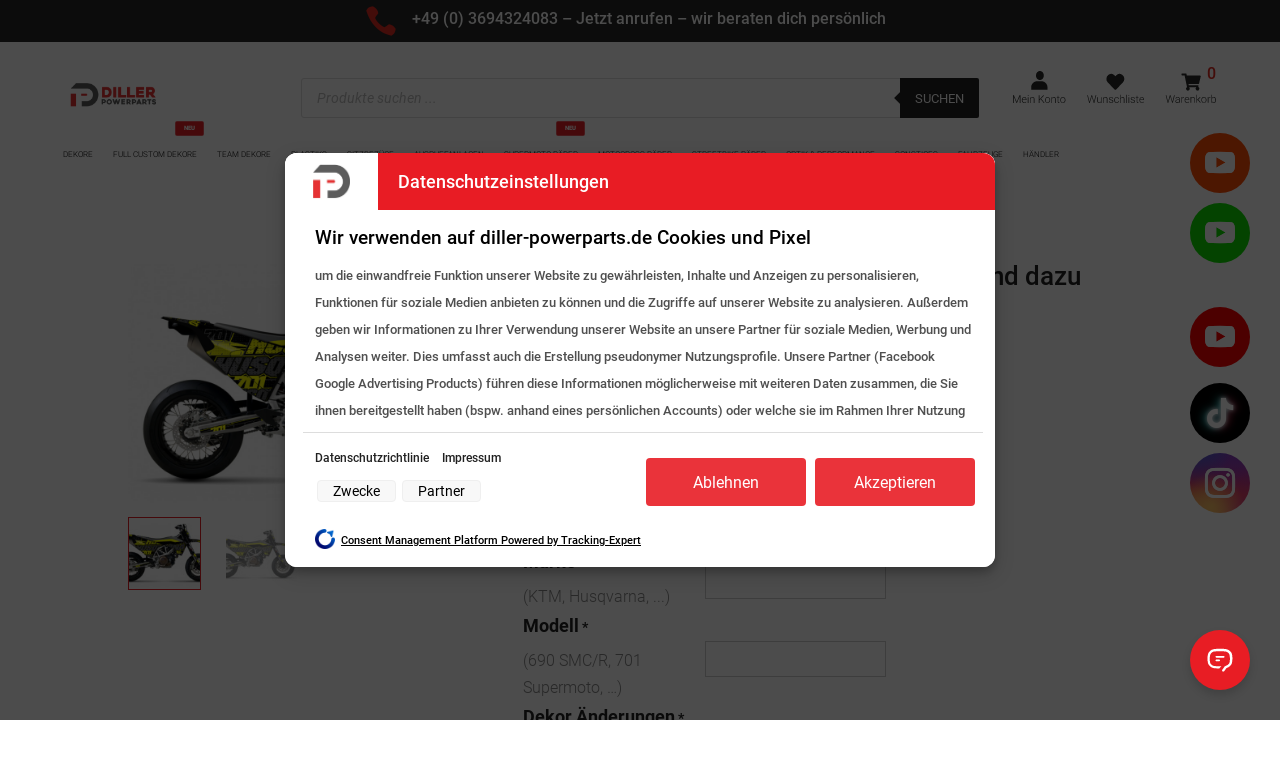

--- FILE ---
content_type: text/html; charset=UTF-8
request_url: https://diller-powerparts.de/produkt/dekor-factory-husqvarna-701-supermoto-letters-yellow-limited-edition/
body_size: 99721
content:
<!DOCTYPE html>
<html lang="de" prefix="og: https://ogp.me/ns#">
<head>
	<meta charset="UTF-8" />
<meta http-equiv="X-UA-Compatible" content="IE=edge">
	<link rel="pingback" href="https://diller-powerparts.de/xmlrpc.php" />

	<script type="text/javascript">
		document.documentElement.className = 'js';
	</script>
	
	
<!-- Google Tag Manager for WordPress by gtm4wp.com -->
<script data-cfasync="false" data-pagespeed-no-defer>
	var gtm4wp_datalayer_name = "dataLayer";
	var dataLayer = dataLayer || [];
	const gtm4wp_use_sku_instead = 1;
	const gtm4wp_currency = 'EUR';
	const gtm4wp_product_per_impression = false;
	const gtm4wp_clear_ecommerce = false;
	const gtm4wp_datalayer_max_timeout = 2000;
</script>
<!-- End Google Tag Manager for WordPress by gtm4wp.com -->
<!-- Suchmaschinen-Optimierung durch Rank Math PRO - https://rankmath.com/ -->
<title>Dekor Factory Letters Yellow passend für Husqvarna 701 Supermoto - Diller Powerparts</title>
<meta name="description" content="Dir gefallen unsere Dekore, aber du fragst dich, warum so ein Dekor bei uns teurer ist als bei vergleichbaren Anbietern? Das ist ganz einfach. Es ist die"/>
<meta name="robots" content="follow, index, max-snippet:-1, max-video-preview:-1, max-image-preview:large"/>
<link rel="canonical" href="https://diller-powerparts.de/produkt/dekor-factory-husqvarna-701-supermoto-letters-yellow-limited-edition/" />
<meta property="og:locale" content="de_DE" />
<meta property="og:type" content="product" />
<meta property="og:title" content="Dekor Factory Letters Yellow passend für Husqvarna 701 Supermoto - Diller Powerparts" />
<meta property="og:description" content="Dir gefallen unsere Dekore, aber du fragst dich, warum so ein Dekor bei uns teurer ist als bei vergleichbaren Anbietern? Das ist ganz einfach. Es ist die" />
<meta property="og:url" content="https://diller-powerparts.de/produkt/dekor-factory-husqvarna-701-supermoto-letters-yellow-limited-edition/" />
<meta property="og:site_name" content="Diller Powerparts" />
<meta property="og:updated_time" content="2025-06-13T09:13:45+02:00" />
<meta property="og:image" content="https://diller-powerparts.de/wp-content/uploads/2023/10/Dekor-Factory-Husqvarna-701-Supermoto-Letters-Yellow-Limited-Edition-W.jpg" />
<meta property="og:image:secure_url" content="https://diller-powerparts.de/wp-content/uploads/2023/10/Dekor-Factory-Husqvarna-701-Supermoto-Letters-Yellow-Limited-Edition-W.jpg" />
<meta property="og:image:width" content="1500" />
<meta property="og:image:height" content="1000" />
<meta property="og:image:alt" content="Dekor Factory Letters Yellow passend für Husqvarna 701 Supermoto" />
<meta property="og:image:type" content="image/jpeg" />
<meta property="product:price:amount" content="299" />
<meta property="product:price:currency" content="EUR" />
<meta property="product:availability" content="instock" />
<meta name="twitter:card" content="summary_large_image" />
<meta name="twitter:title" content="Dekor Factory Letters Yellow passend für Husqvarna 701 Supermoto - Diller Powerparts" />
<meta name="twitter:description" content="Dir gefallen unsere Dekore, aber du fragst dich, warum so ein Dekor bei uns teurer ist als bei vergleichbaren Anbietern? Das ist ganz einfach. Es ist die" />
<meta name="twitter:image" content="https://diller-powerparts.de/wp-content/uploads/2023/10/Dekor-Factory-Husqvarna-701-Supermoto-Letters-Yellow-Limited-Edition-W.jpg" />
<meta name="twitter:label1" content="Preis" />
<meta name="twitter:data1" content="299,00&euro;" />
<meta name="twitter:label2" content="Verfügbarkeit" />
<meta name="twitter:data2" content="Vorrätig" />
<script type="application/ld+json" class="rank-math-schema">{"@context":"https://schema.org","@graph":[{"@type":["Store","Organization"],"@id":"https://diller-powerparts.de/#organization","name":"Diller Powerparts","url":"https://diller-powerparts.de","openingHours":["Monday,Tuesday,Wednesday,Thursday,Friday,Saturday,Sunday 09:00-17:00"]},{"@type":"WebSite","@id":"https://diller-powerparts.de/#website","url":"https://diller-powerparts.de","name":"Diller Powerparts","publisher":{"@id":"https://diller-powerparts.de/#organization"},"inLanguage":"de"},{"@type":"ImageObject","@id":"https://diller-powerparts.de/wp-content/uploads/2023/10/Dekor-Factory-Husqvarna-701-Supermoto-Letters-Yellow-Limited-Edition-W.jpg","url":"https://diller-powerparts.de/wp-content/uploads/2023/10/Dekor-Factory-Husqvarna-701-Supermoto-Letters-Yellow-Limited-Edition-W.jpg","width":"1500","height":"1000","inLanguage":"de"},{"@type":"BreadcrumbList","@id":"https://diller-powerparts.de/produkt/dekor-factory-husqvarna-701-supermoto-letters-yellow-limited-edition/#breadcrumb","itemListElement":[{"@type":"ListItem","position":"1","item":{"@id":"https://diller-powerparts.de","name":"Startseite"}},{"@type":"ListItem","position":"2","item":{"@id":"https://diller-powerparts.de/produkt-kategorie/dekore/","name":"Dekore"}},{"@type":"ListItem","position":"3","item":{"@id":"https://diller-powerparts.de/produkt/dekor-factory-husqvarna-701-supermoto-letters-yellow-limited-edition/","name":"Dekor Factory Letters Yellow passend f\u00fcr Husqvarna 701 Supermoto"}}]},{"@type":"ItemPage","@id":"https://diller-powerparts.de/produkt/dekor-factory-husqvarna-701-supermoto-letters-yellow-limited-edition/#webpage","url":"https://diller-powerparts.de/produkt/dekor-factory-husqvarna-701-supermoto-letters-yellow-limited-edition/","name":"Dekor Factory Letters Yellow passend f\u00fcr Husqvarna 701 Supermoto - Diller Powerparts","datePublished":"2023-10-22T15:24:23+02:00","dateModified":"2025-06-13T09:13:45+02:00","isPartOf":{"@id":"https://diller-powerparts.de/#website"},"primaryImageOfPage":{"@id":"https://diller-powerparts.de/wp-content/uploads/2023/10/Dekor-Factory-Husqvarna-701-Supermoto-Letters-Yellow-Limited-Edition-W.jpg"},"inLanguage":"de","breadcrumb":{"@id":"https://diller-powerparts.de/produkt/dekor-factory-husqvarna-701-supermoto-letters-yellow-limited-edition/#breadcrumb"}},{"@type":"Product","name":"Dekor Factory Letters Yellow passend f\u00fcr Husqvarna 701 Supermoto - Diller Powerparts","description":"Dir gefallen unsere Dekore, aber du fragst dich, warum so ein Dekor bei uns teurer ist als bei vergleichbaren Anbietern? Das ist ganz einfach. Es ist die Qualit\u00e4t unserer Produkte, mit denen wir uns von allen anderen abheben. Dekor, Sitzbezug und Plastik \u2013 alles aus einer Hand. Alles farblich aufeinander abgestimmt. Das ist unsere St\u00e4rke.","category":"Dekore","mainEntityOfPage":{"@id":"https://diller-powerparts.de/produkt/dekor-factory-husqvarna-701-supermoto-letters-yellow-limited-edition/#webpage"},"image":[{"@type":"ImageObject","url":"https://diller-powerparts.de/wp-content/uploads/2023/10/Dekor-Factory-Husqvarna-701-Supermoto-Letters-Yellow-Limited-Edition-W.jpg","height":"1000","width":"1500"},{"@type":"ImageObject","url":"https://diller-powerparts.de/wp-content/uploads/2023/10/Dekor-Factory-Husqvarna-701-Supermoto-Letters-Yellow-Limited-Edition.jpg","height":"1200","width":"1800"}],"offers":{"@type":"Offer","price":"299.00","priceCurrency":"EUR","priceValidUntil":"2027-12-31","availability":"https://schema.org/InStock","itemCondition":"NewCondition","url":"https://diller-powerparts.de/produkt/dekor-factory-husqvarna-701-supermoto-letters-yellow-limited-edition/","seller":{"@type":"Organization","@id":"https://diller-powerparts.de/","name":"Diller Powerparts","url":"https://diller-powerparts.de","logo":""},"priceSpecification":{"price":"299","priceCurrency":"EUR","valueAddedTaxIncluded":"true"}},"@id":"https://diller-powerparts.de/produkt/dekor-factory-husqvarna-701-supermoto-letters-yellow-limited-edition/#richSnippet"}]}</script>
<!-- /Rank Math WordPress SEO Plugin -->

<script type='application/javascript'  id='pys-version-script'>console.log('PixelYourSite Free version 11.1.3');</script>
<link rel='dns-prefetch' href='//code.jquery.com' />

<link rel="alternate" type="application/rss+xml" title="Diller Powerparts &raquo; Feed" href="https://diller-powerparts.de/feed/" />
<link rel="alternate" type="application/rss+xml" title="Diller Powerparts &raquo; Kommentar-Feed" href="https://diller-powerparts.de/comments/feed/" />
<link rel="alternate" type="application/rss+xml" title="Diller Powerparts &raquo; Dekor Factory Letters Yellow passend für Husqvarna 701 Supermoto-Kommentar-Feed" href="https://diller-powerparts.de/produkt/dekor-factory-husqvarna-701-supermoto-letters-yellow-limited-edition/feed/" />
<meta content="Divi Ecommerce v.1.3.0" name="generator"/><link rel='stylesheet' id='sbi_styles-css' href='https://diller-powerparts.de/wp-content/plugins/instagram-feed/css/sbi-styles.min.css?ver=6.9.1' type='text/css' media='all' />
<link rel='stylesheet' id='wp-block-library-css' href='https://diller-powerparts.de/wp-includes/css/dist/block-library/style.min.css?ver=6.8.3' type='text/css' media='all' />
<style id='wp-block-library-theme-inline-css' type='text/css'>
.wp-block-audio :where(figcaption){color:#555;font-size:13px;text-align:center}.is-dark-theme .wp-block-audio :where(figcaption){color:#ffffffa6}.wp-block-audio{margin:0 0 1em}.wp-block-code{border:1px solid #ccc;border-radius:4px;font-family:Menlo,Consolas,monaco,monospace;padding:.8em 1em}.wp-block-embed :where(figcaption){color:#555;font-size:13px;text-align:center}.is-dark-theme .wp-block-embed :where(figcaption){color:#ffffffa6}.wp-block-embed{margin:0 0 1em}.blocks-gallery-caption{color:#555;font-size:13px;text-align:center}.is-dark-theme .blocks-gallery-caption{color:#ffffffa6}:root :where(.wp-block-image figcaption){color:#555;font-size:13px;text-align:center}.is-dark-theme :root :where(.wp-block-image figcaption){color:#ffffffa6}.wp-block-image{margin:0 0 1em}.wp-block-pullquote{border-bottom:4px solid;border-top:4px solid;color:currentColor;margin-bottom:1.75em}.wp-block-pullquote cite,.wp-block-pullquote footer,.wp-block-pullquote__citation{color:currentColor;font-size:.8125em;font-style:normal;text-transform:uppercase}.wp-block-quote{border-left:.25em solid;margin:0 0 1.75em;padding-left:1em}.wp-block-quote cite,.wp-block-quote footer{color:currentColor;font-size:.8125em;font-style:normal;position:relative}.wp-block-quote:where(.has-text-align-right){border-left:none;border-right:.25em solid;padding-left:0;padding-right:1em}.wp-block-quote:where(.has-text-align-center){border:none;padding-left:0}.wp-block-quote.is-large,.wp-block-quote.is-style-large,.wp-block-quote:where(.is-style-plain){border:none}.wp-block-search .wp-block-search__label{font-weight:700}.wp-block-search__button{border:1px solid #ccc;padding:.375em .625em}:where(.wp-block-group.has-background){padding:1.25em 2.375em}.wp-block-separator.has-css-opacity{opacity:.4}.wp-block-separator{border:none;border-bottom:2px solid;margin-left:auto;margin-right:auto}.wp-block-separator.has-alpha-channel-opacity{opacity:1}.wp-block-separator:not(.is-style-wide):not(.is-style-dots){width:100px}.wp-block-separator.has-background:not(.is-style-dots){border-bottom:none;height:1px}.wp-block-separator.has-background:not(.is-style-wide):not(.is-style-dots){height:2px}.wp-block-table{margin:0 0 1em}.wp-block-table td,.wp-block-table th{word-break:normal}.wp-block-table :where(figcaption){color:#555;font-size:13px;text-align:center}.is-dark-theme .wp-block-table :where(figcaption){color:#ffffffa6}.wp-block-video :where(figcaption){color:#555;font-size:13px;text-align:center}.is-dark-theme .wp-block-video :where(figcaption){color:#ffffffa6}.wp-block-video{margin:0 0 1em}:root :where(.wp-block-template-part.has-background){margin-bottom:0;margin-top:0;padding:1.25em 2.375em}
</style>
<style id='safe-svg-svg-icon-style-inline-css' type='text/css'>
.safe-svg-cover{text-align:center}.safe-svg-cover .safe-svg-inside{display:inline-block;max-width:100%}.safe-svg-cover svg{fill:currentColor;height:100%;max-height:100%;max-width:100%;width:100%}

</style>
<style id='global-styles-inline-css' type='text/css'>
:root{--wp--preset--aspect-ratio--square: 1;--wp--preset--aspect-ratio--4-3: 4/3;--wp--preset--aspect-ratio--3-4: 3/4;--wp--preset--aspect-ratio--3-2: 3/2;--wp--preset--aspect-ratio--2-3: 2/3;--wp--preset--aspect-ratio--16-9: 16/9;--wp--preset--aspect-ratio--9-16: 9/16;--wp--preset--color--black: #000000;--wp--preset--color--cyan-bluish-gray: #abb8c3;--wp--preset--color--white: #ffffff;--wp--preset--color--pale-pink: #f78da7;--wp--preset--color--vivid-red: #cf2e2e;--wp--preset--color--luminous-vivid-orange: #ff6900;--wp--preset--color--luminous-vivid-amber: #fcb900;--wp--preset--color--light-green-cyan: #7bdcb5;--wp--preset--color--vivid-green-cyan: #00d084;--wp--preset--color--pale-cyan-blue: #8ed1fc;--wp--preset--color--vivid-cyan-blue: #0693e3;--wp--preset--color--vivid-purple: #9b51e0;--wp--preset--gradient--vivid-cyan-blue-to-vivid-purple: linear-gradient(135deg,rgba(6,147,227,1) 0%,rgb(155,81,224) 100%);--wp--preset--gradient--light-green-cyan-to-vivid-green-cyan: linear-gradient(135deg,rgb(122,220,180) 0%,rgb(0,208,130) 100%);--wp--preset--gradient--luminous-vivid-amber-to-luminous-vivid-orange: linear-gradient(135deg,rgba(252,185,0,1) 0%,rgba(255,105,0,1) 100%);--wp--preset--gradient--luminous-vivid-orange-to-vivid-red: linear-gradient(135deg,rgba(255,105,0,1) 0%,rgb(207,46,46) 100%);--wp--preset--gradient--very-light-gray-to-cyan-bluish-gray: linear-gradient(135deg,rgb(238,238,238) 0%,rgb(169,184,195) 100%);--wp--preset--gradient--cool-to-warm-spectrum: linear-gradient(135deg,rgb(74,234,220) 0%,rgb(151,120,209) 20%,rgb(207,42,186) 40%,rgb(238,44,130) 60%,rgb(251,105,98) 80%,rgb(254,248,76) 100%);--wp--preset--gradient--blush-light-purple: linear-gradient(135deg,rgb(255,206,236) 0%,rgb(152,150,240) 100%);--wp--preset--gradient--blush-bordeaux: linear-gradient(135deg,rgb(254,205,165) 0%,rgb(254,45,45) 50%,rgb(107,0,62) 100%);--wp--preset--gradient--luminous-dusk: linear-gradient(135deg,rgb(255,203,112) 0%,rgb(199,81,192) 50%,rgb(65,88,208) 100%);--wp--preset--gradient--pale-ocean: linear-gradient(135deg,rgb(255,245,203) 0%,rgb(182,227,212) 50%,rgb(51,167,181) 100%);--wp--preset--gradient--electric-grass: linear-gradient(135deg,rgb(202,248,128) 0%,rgb(113,206,126) 100%);--wp--preset--gradient--midnight: linear-gradient(135deg,rgb(2,3,129) 0%,rgb(40,116,252) 100%);--wp--preset--font-size--small: 13px;--wp--preset--font-size--medium: 20px;--wp--preset--font-size--large: 36px;--wp--preset--font-size--x-large: 42px;--wp--preset--spacing--20: 0.44rem;--wp--preset--spacing--30: 0.67rem;--wp--preset--spacing--40: 1rem;--wp--preset--spacing--50: 1.5rem;--wp--preset--spacing--60: 2.25rem;--wp--preset--spacing--70: 3.38rem;--wp--preset--spacing--80: 5.06rem;--wp--preset--shadow--natural: 6px 6px 9px rgba(0, 0, 0, 0.2);--wp--preset--shadow--deep: 12px 12px 50px rgba(0, 0, 0, 0.4);--wp--preset--shadow--sharp: 6px 6px 0px rgba(0, 0, 0, 0.2);--wp--preset--shadow--outlined: 6px 6px 0px -3px rgba(255, 255, 255, 1), 6px 6px rgba(0, 0, 0, 1);--wp--preset--shadow--crisp: 6px 6px 0px rgba(0, 0, 0, 1);}:root { --wp--style--global--content-size: 823px;--wp--style--global--wide-size: 1080px; }:where(body) { margin: 0; }.wp-site-blocks > .alignleft { float: left; margin-right: 2em; }.wp-site-blocks > .alignright { float: right; margin-left: 2em; }.wp-site-blocks > .aligncenter { justify-content: center; margin-left: auto; margin-right: auto; }:where(.is-layout-flex){gap: 0.5em;}:where(.is-layout-grid){gap: 0.5em;}.is-layout-flow > .alignleft{float: left;margin-inline-start: 0;margin-inline-end: 2em;}.is-layout-flow > .alignright{float: right;margin-inline-start: 2em;margin-inline-end: 0;}.is-layout-flow > .aligncenter{margin-left: auto !important;margin-right: auto !important;}.is-layout-constrained > .alignleft{float: left;margin-inline-start: 0;margin-inline-end: 2em;}.is-layout-constrained > .alignright{float: right;margin-inline-start: 2em;margin-inline-end: 0;}.is-layout-constrained > .aligncenter{margin-left: auto !important;margin-right: auto !important;}.is-layout-constrained > :where(:not(.alignleft):not(.alignright):not(.alignfull)){max-width: var(--wp--style--global--content-size);margin-left: auto !important;margin-right: auto !important;}.is-layout-constrained > .alignwide{max-width: var(--wp--style--global--wide-size);}body .is-layout-flex{display: flex;}.is-layout-flex{flex-wrap: wrap;align-items: center;}.is-layout-flex > :is(*, div){margin: 0;}body .is-layout-grid{display: grid;}.is-layout-grid > :is(*, div){margin: 0;}body{padding-top: 0px;padding-right: 0px;padding-bottom: 0px;padding-left: 0px;}:root :where(.wp-element-button, .wp-block-button__link){background-color: #32373c;border-width: 0;color: #fff;font-family: inherit;font-size: inherit;line-height: inherit;padding: calc(0.667em + 2px) calc(1.333em + 2px);text-decoration: none;}.has-black-color{color: var(--wp--preset--color--black) !important;}.has-cyan-bluish-gray-color{color: var(--wp--preset--color--cyan-bluish-gray) !important;}.has-white-color{color: var(--wp--preset--color--white) !important;}.has-pale-pink-color{color: var(--wp--preset--color--pale-pink) !important;}.has-vivid-red-color{color: var(--wp--preset--color--vivid-red) !important;}.has-luminous-vivid-orange-color{color: var(--wp--preset--color--luminous-vivid-orange) !important;}.has-luminous-vivid-amber-color{color: var(--wp--preset--color--luminous-vivid-amber) !important;}.has-light-green-cyan-color{color: var(--wp--preset--color--light-green-cyan) !important;}.has-vivid-green-cyan-color{color: var(--wp--preset--color--vivid-green-cyan) !important;}.has-pale-cyan-blue-color{color: var(--wp--preset--color--pale-cyan-blue) !important;}.has-vivid-cyan-blue-color{color: var(--wp--preset--color--vivid-cyan-blue) !important;}.has-vivid-purple-color{color: var(--wp--preset--color--vivid-purple) !important;}.has-black-background-color{background-color: var(--wp--preset--color--black) !important;}.has-cyan-bluish-gray-background-color{background-color: var(--wp--preset--color--cyan-bluish-gray) !important;}.has-white-background-color{background-color: var(--wp--preset--color--white) !important;}.has-pale-pink-background-color{background-color: var(--wp--preset--color--pale-pink) !important;}.has-vivid-red-background-color{background-color: var(--wp--preset--color--vivid-red) !important;}.has-luminous-vivid-orange-background-color{background-color: var(--wp--preset--color--luminous-vivid-orange) !important;}.has-luminous-vivid-amber-background-color{background-color: var(--wp--preset--color--luminous-vivid-amber) !important;}.has-light-green-cyan-background-color{background-color: var(--wp--preset--color--light-green-cyan) !important;}.has-vivid-green-cyan-background-color{background-color: var(--wp--preset--color--vivid-green-cyan) !important;}.has-pale-cyan-blue-background-color{background-color: var(--wp--preset--color--pale-cyan-blue) !important;}.has-vivid-cyan-blue-background-color{background-color: var(--wp--preset--color--vivid-cyan-blue) !important;}.has-vivid-purple-background-color{background-color: var(--wp--preset--color--vivid-purple) !important;}.has-black-border-color{border-color: var(--wp--preset--color--black) !important;}.has-cyan-bluish-gray-border-color{border-color: var(--wp--preset--color--cyan-bluish-gray) !important;}.has-white-border-color{border-color: var(--wp--preset--color--white) !important;}.has-pale-pink-border-color{border-color: var(--wp--preset--color--pale-pink) !important;}.has-vivid-red-border-color{border-color: var(--wp--preset--color--vivid-red) !important;}.has-luminous-vivid-orange-border-color{border-color: var(--wp--preset--color--luminous-vivid-orange) !important;}.has-luminous-vivid-amber-border-color{border-color: var(--wp--preset--color--luminous-vivid-amber) !important;}.has-light-green-cyan-border-color{border-color: var(--wp--preset--color--light-green-cyan) !important;}.has-vivid-green-cyan-border-color{border-color: var(--wp--preset--color--vivid-green-cyan) !important;}.has-pale-cyan-blue-border-color{border-color: var(--wp--preset--color--pale-cyan-blue) !important;}.has-vivid-cyan-blue-border-color{border-color: var(--wp--preset--color--vivid-cyan-blue) !important;}.has-vivid-purple-border-color{border-color: var(--wp--preset--color--vivid-purple) !important;}.has-vivid-cyan-blue-to-vivid-purple-gradient-background{background: var(--wp--preset--gradient--vivid-cyan-blue-to-vivid-purple) !important;}.has-light-green-cyan-to-vivid-green-cyan-gradient-background{background: var(--wp--preset--gradient--light-green-cyan-to-vivid-green-cyan) !important;}.has-luminous-vivid-amber-to-luminous-vivid-orange-gradient-background{background: var(--wp--preset--gradient--luminous-vivid-amber-to-luminous-vivid-orange) !important;}.has-luminous-vivid-orange-to-vivid-red-gradient-background{background: var(--wp--preset--gradient--luminous-vivid-orange-to-vivid-red) !important;}.has-very-light-gray-to-cyan-bluish-gray-gradient-background{background: var(--wp--preset--gradient--very-light-gray-to-cyan-bluish-gray) !important;}.has-cool-to-warm-spectrum-gradient-background{background: var(--wp--preset--gradient--cool-to-warm-spectrum) !important;}.has-blush-light-purple-gradient-background{background: var(--wp--preset--gradient--blush-light-purple) !important;}.has-blush-bordeaux-gradient-background{background: var(--wp--preset--gradient--blush-bordeaux) !important;}.has-luminous-dusk-gradient-background{background: var(--wp--preset--gradient--luminous-dusk) !important;}.has-pale-ocean-gradient-background{background: var(--wp--preset--gradient--pale-ocean) !important;}.has-electric-grass-gradient-background{background: var(--wp--preset--gradient--electric-grass) !important;}.has-midnight-gradient-background{background: var(--wp--preset--gradient--midnight) !important;}.has-small-font-size{font-size: var(--wp--preset--font-size--small) !important;}.has-medium-font-size{font-size: var(--wp--preset--font-size--medium) !important;}.has-large-font-size{font-size: var(--wp--preset--font-size--large) !important;}.has-x-large-font-size{font-size: var(--wp--preset--font-size--x-large) !important;}
:where(.wp-block-post-template.is-layout-flex){gap: 1.25em;}:where(.wp-block-post-template.is-layout-grid){gap: 1.25em;}
:where(.wp-block-columns.is-layout-flex){gap: 2em;}:where(.wp-block-columns.is-layout-grid){gap: 2em;}
:root :where(.wp-block-pullquote){font-size: 1.5em;line-height: 1.6;}
</style>
<link rel='stylesheet' id='woo-coupon-usage-style-css' href='https://diller-powerparts.de/wp-content/plugins/woo-coupon-usage-pro/css/style.css?ver=7.0.0' type='text/css' media='all' />
<link rel='stylesheet' id='dashicons-css' href='https://diller-powerparts.de/wp-includes/css/dashicons.min.css?ver=6.8.3' type='text/css' media='all' />
<style id='dashicons-inline-css' type='text/css'>
[data-font="Dashicons"]:before {font-family: 'Dashicons' !important;content: attr(data-icon) !important;speak: none !important;font-weight: normal !important;font-variant: normal !important;text-transform: none !important;line-height: 1 !important;font-style: normal !important;-webkit-font-smoothing: antialiased !important;-moz-osx-font-smoothing: grayscale !important;}
</style>
<link rel='stylesheet' id='pewc-style-css' href='https://diller-powerparts.de/wp-content/plugins/product-extras-for-woocommerce/assets/css/style.css?ver=3.26.18' type='text/css' media='all' />
<style id='pewc-style-inline-css' type='text/css'>

	ul.pewc-product-extra-groups label {
		font-weight: normal !important
	}
	.pewc-preset-style .child-product-wrapper {
		-webkit-justify-content: space-around;
		justify-content: space-around
	}
	.pewc-item-field-wrapper label {
		cursor: pointer
	}
	.pewc-preset-style .pewc-radio-images-wrapper:not(.pewc-components-wrapper),
	.pewc-preset-style .pewc-checkboxes-images-wrapper:not(.pewc-components-wrapper) {
		-webkit-justify-content: space-between;
		justify-content: space-between
	}
	.pewc-preset-style .pewc-radio-list-wrapper .pewc-radio-wrapper,
	.pewc-preset-style .pewc-checkboxes-list-wrapper .pewc-checkbox-wrapper {
		position: relative;
	}
	.pewc-preset-style .pewc-item-products input[type=number].pewc-child-quantity-field.pewc-independent-quantity-field {
		margin-top: 0
	}
	.pewc-preset-style input[type=number].pewc-child-quantity-field {
		margin-left: 0
	}
	.pewc-product-extra-groups .dd-options li {
		margin-bottom: 0
	}
	.pewc-product-extra-groups .dd-options li a,
	.pewc-product-extra-groups .dd-selected {
		padding: 1em
	}
	.pewc-product-extra-groups .dd-pointer {
		right: 1em
	}
	.pewc-product-extra-groups .dd-pointer:after {
		content: "";
	  width: 0.8em;
	  height: 0.5em;
	  background-color: var(--select-arrow);
	  clip-path: polygon(100% 0%, 0 0%, 50% 100%);
	}
	p.pewc-description {
		margin-top: 1em
	}
	
	.pewc-style-shadow .pewc-item {
		padding: 2em;
		margin-bottom: 3em;
		box-shadow: 0px 23px 56px #f1f1f1;
		background: transparent;
		border: 2px solid #f7f7f7;
		border-radius: 0.5em;
		transition: 0.3s box-shadow
	}
	.pewc-style-shadow .pewc-groups-standard .pewc-item {
		width: 95%;
	}
	.pewc-preset-style .pewc-checkbox-form-label,
	.pewc-preset-style .pewc-radio-form-label,
	.pewc-preset-style .pewc-item-field-wrapper,
	.pewc-preset-style .pewc-item-checkbox label {
		display: block;
		position: relative;
		margin-bottom: 12px;
		cursor: pointer;
		-webkit-user-select: none;
		-moz-user-select: none;
		-ms-user-select: none;
		user-select: none;
	}
	.pewc-preset-style .pewc-force-quantity .pewc-component-wrapper,
	.pewc-preset-style .pewc-force-quantity .pewc-component-wrapper img {
		cursor: not-allowed
	}
	.pewc-preset-style .has-enhanced-tooltip .pewc-item-field-wrapper {
		cursor: auto;
	}
	.pewc-preset-style .has-enhanced-tooltip span.pewc-tooltip-button {
		color: rgba( 33,150,243, 1 );
	}
	.pewc-preset-style .has-enhanced-tooltip span.pewc-tooltip-button:hover {
		color: inherit;
	}
	
	.pewc-preset-style .pewc-checkbox-form-label label,
	.pewc-preset-style .pewc-radio-form-label label,
	.pewc-preset-style .pewc-option-list .pewc-item-field-wrapper label,
	.pewc-preset-style .pewc-checkboxes-list-desc-wrapper,
	.pewc-preset-style .pewc-radio-list-desc-wrapper,
	.pewc-preset-style .pewc-option-list td label {
		padding-left: 35px;
	}
	.pewc-preset-style label.pewc-field-label {
		padding-left: 0
	}
	.pewc-preset-style .pewc-checkbox-form-label input,
	.pewc-preset-style .pewc-radio-form-label input,
	.pewc-preset-style .pewc-item-field-wrapper input[type="checkbox"],
	.pewc-preset-style .pewc-item-field-wrapper input[type="radio"],
	.pewc-preset-style input[type="checkbox"].pewc-form-field,
	.pewc-preset-style input[type="checkbox"].pewc-checkbox-form-field,
	.pewc-preset-style input[type="radio"].pewc-radio-form-field {
		position: absolute;
		opacity: 0;
		cursor: pointer;
		height: 0;
		width: 0;
	}
	.pewc-preset-style .pewc-checkbox-form-label span.pewc-theme-element,
	.pewc-preset-style .pewc-radio-form-label span.pewc-theme-element,
	.pewc-preset-style .pewc-item-field-wrapper span.pewc-theme-element,
	.pewc-preset-style .pewc-item-checkbox span.pewc-theme-element,
	.pewc-preset-style .pewc-checkbox-wrapper span.pewc-theme-element,
	.pewc-preset-style .pewc-radio-wrapper span.pewc-theme-element {
		content: "";
		position: absolute;
		top: 0;
		left: 0;
		height: 25px;
		width: 25px;
		background: #eee;
		cursor: pointer
	}
	.pewc-style-colour .pewc-checkbox-form-label span.pewc-theme-element,
	.pewc-style-colour .pewc-radio-form-label span.pewc-theme-element,
	.pewc-style-colour .pewc-item-field-wrapper span.pewc-theme-element,
	.pewc-style-colour .pewc-item-checkbox span.pewc-theme-element,
	.pewc-style-colour .pewc-checkbox-wrapper span.pewc-theme-element,
	.pewc-style-colour .pewc-radio-wrapper span.pewc-theme-element {
		background: rgba( 33,150,243, 0.2 );
	}
	.pewc-preset-style .pewc-item-field-wrapper .pewc-checkboxes-list-wrapper span.pewc-theme-element,
	.pewc-preset-style .pewc-item-field-wrapper .pewc-radio-list-wrapper span.pewc-theme-element,
	.pewc-style-colour .pewc-checkbox-wrapper span.pewc-theme-element {
		top: 50%;
		transform: translateY( -50% )
	}
	.pewc-preset-style .pewc-radio-form-label span.pewc-theme-element,
	.pewc-preset-style .pewc-radio-list-label-wrapper span.pewc-theme-element,
	.pewc-preset-style .pewc-radio-wrapper span.pewc-theme-element {
		border-radius: 50%
	}
	.pewc-preset-style .pewc-checkbox-form-label span.pewc-theme-element:hover,
	.pewc-preset-style .pewc-radio-form-label span.pewc-theme-element:hover,
	.pewc-preset-style .pewc-item-field-wrapper span.pewc-theme-element:hover,
	.pewc-preset-style .pewc-item-checkbox span.pewc-theme-element:hover,
	.pewc-style-colour .pewc-checkbox-wrapper span.pewc-theme-element:hover,
	.pewc-style-colour .pewc-radio-wrapper span.pewc-theme-element:hover {
		background: #ddd;
		transition: background 0.2s;
	}
	.pewc-style-colour .pewc-checkbox-form-label span.pewc-theme-element:hover,
	.pewc-style-colour .pewc-radio-form-label span.pewc-theme-element:hover,
	.pewc-style-colour .pewc-item-field-wrapper span.pewc-theme-element:hover,
	.pewc-style-colour .pewc-item-checkbox span.pewc-theme-element:hover,
	.pewc-style-colour .pewc-checkbox-wrapper span.pewc-theme-element:hover,
	.pewc-style-colour .pewc-radio-wrapper span.pewc-theme-element:hover {
		background: rgba( 33,150,243, 0.4 );
	}
	.pewc-preset-style .pewc-checkbox-form-label input:checked ~ span.pewc-theme-element,
	.pewc-preset-style .pewc-radio-form-label input:checked ~ span.pewc-theme-element,
	.pewc-preset-style .pewc-item-field-wrapper input:checked ~ span.pewc-theme-element,
	.pewc-preset-style .pewc-item-checkbox input:checked ~ span.pewc-theme-element,
	.pewc-preset-style .pewc-checkbox-wrapper input:checked ~ span.pewc-theme-element,
	.pewc-preset-style .pewc-radio-wrapper input:checked ~ span.pewc-theme-element {
		background: #2196F3;
	}
	.pewc-preset-style span.pewc-theme-element:after {
		content: "";
		position: absolute;
		display: none;
	}
	.pewc-preset-style .pewc-checkbox-form-label input:checked ~ span.pewc-theme-element:after,
	.pewc-preset-style .pewc-radio-form-label input:checked ~ span.pewc-theme-element:after,
	.pewc-preset-style .pewc-item-field-wrapper input:checked ~ span.pewc-theme-element:after,
	.pewc-preset-style .pewc-item-checkbox input:checked ~ span.pewc-theme-element:after,
	.pewc-preset-style .pewc-checkbox-wrapper input:checked ~ span.pewc-theme-element:after,
	.pewc-preset-style .pewc-radio-wrapper input:checked ~ span.pewc-theme-element:after {
		display: block;
	}
	.pewc-preset-style .pewc-checkbox-form-label span.pewc-theme-element:after,
	.pewc-preset-style .pewc-item-field-wrapper span.pewc-theme-element:after,
	.pewc-preset-style .pewc-item-checkbox span.pewc-theme-element:after,
	.pewc-preset-style .pewc-checkbox-wrapper span.pewc-theme-element:after,
	.pewc-preset-style .pewc-radio-wrapper span.pewc-theme-element:after {
		left: 9px;
		top: 5px;
		width: 5px;
		height: 10px;
		border: solid white;
		border-width: 0 3px 3px 0;
		-webkit-transform: rotate(45deg);
		-ms-transform: rotate(45deg);
		transform: rotate(45deg);
	}
	.pewc-preset-style .pewc-radio-form-label span.pewc-theme-element:after,
	.pewc-preset-style .pewc-radio-list-label-wrapper span.pewc-theme-element:after {
		top: 7px;
	  left: 7px;
	  width: 8px;
	  height: 8px;
	  border-radius: 50%;
	  background: white;
	}
	.pewc-preset-style .pewc-radio-image-wrapper,
	.pewc-preset-style .pewc-checkbox-image-wrapper {
		border: 2px solid #eee;
		padding: 0.5em;
		position: relative
	}
	.pewc-preset-style .pewc-item-products-radio .pewc-theme-element,
	.pewc-preset-style .pewc-item-products-checkboxes .pewc-theme-element,
	.pewc-preset-style .pewc-item-products-components .pewc-theme-element,
	.pewc-preset-style .pewc-item-image_swatch .pewc-theme-element {
		display: none
	}
	.pewc-preset-style.pewc-show-inputs .pewc-item-products-radio .checked .pewc-theme-element,
	.pewc-preset-style.pewc-show-inputs .pewc-item-products-checkboxes .checked .pewc-theme-element,
	.pewc-preset-style.pewc-show-inputs .pewc-item-products-components .checked .pewc-theme-element,
	.pewc-preset-style.pewc-show-inputs .pewc-item-image_swatch .checked .pewc-theme-element {
		display: block;
		top: 2px;
		left: 2px
	}
	.pewc-preset-style.pewc-show-inputs .pewc-radio-image-wrapper,
	.pewc-preset-style.pewc-show-inputs .pewc-checkbox-image-wrapper {
		border-width: 4px
	}
	.pewc-preset-style .pewc-item[not:.pewc-circular-swatches] .pewc-radio-image-wrapper.checked,
	.pewc-preset-style .pewc-item[not:.pewc-circular-swatches] .pewc-radio-image-wrapper:not(.pewc-checkbox-disabled):hover,
	.pewc-preset-style .pewc-item[not:.pewc-circular-swatches] .pewc-checkbox-image-wrapper.checked,
	.pewc-preset-style .child-product-wrapper:not(.pewc-column-wrapper) .pewc-checkbox-image-wrapper:not(.pewc-checkbox-disabled):hover {
		border: 2px solid #2196F3
	}
	.pewc-preset-style .pewc-radio-image-wrapper label input:checked + img,
	.pewc-preset-style .pewc-checkbox-image-wrapper label input:checked + img {
		border: 0
	}
	.pewc-preset-style .pewc-item-image_swatch .pewc-checkboxes-images-wrapper .pewc-checkbox-image-wrapper,
	.pewc-preset-style ul.pewc-product-extra-groups .pewc-item-image_swatch.pewc-item label,
	.pewc-preset-style .pewc-item-products .child-product-wrapper:not(.pewc-column-wrapper) .pewc-checkbox-image-wrapper:not(.pewc-component-wrapper),
	.pewc-preset-style .pewc-item-products .child-product-wrapper .pewc-radio-image-wrapper:not(.pewc-component-wrapper),
	.pewc-preset-style ul.pewc-product-extra-groups .pewc-item-products.pewc-item label {
		display: -webkit-flex !important;
		display: flex !important;
		-webkit-flex-direction: column;
		flex-direction: column;
	}
	.pewc-quantity-layout-grid .pewc-preset-style .pewc-checkbox-desc-wrapper,
	.pewc-quantity-layout-grid .pewc-preset-style .pewc-radio-desc-wrapper {
		margin-top: auto;
	}
	.pewc-preset-style .products-quantities-independent:not(.pewc-column-wrapper) .pewc-checkbox-desc-wrapper,
	.pewc-preset-style .products-quantities-independent:not(.pewc-column-wrapper) .pewc-radio-desc-wrapper {
		display: grid;
    	grid-template-columns: 80px 1fr;
		-webkit-align-items: center;
		align-items: center
	}
	.pewc-preset-style .pewc-text-swatch .pewc-checkbox-form-label:hover,
    .pewc-preset-style .pewc-text-swatch .pewc-radio-form-label:hover {
      border-color: #2196F3;
    }
	.pewc-preset-style .pewc-text-swatch .pewc-checkbox-form-label.active-swatch,
    .pewc-preset-style .pewc-text-swatch .pewc-radio-form-label.active-swatch {
		border-color: #2196F3;
      	background: #2196F3;
	  	color: #fff;
    }
	.pewc-range-slider {
		color: #2196F3;
	}
	.pewc-preset-style .wp-color-result-text {
		background-color: #f1f1f1;
    	/* padding: 0.5em 1em; */
	}
	.pewc-preset-style .pewc-item-field-wrapper .wp-color-result {
		padding-left: 3em !important;
    	font-size: inherit !important;
	}
	.pewc-preset-style .pewc-item input[type=number],
	.pewc-preset-style .pewc-item input[type=text],
	.pewc-preset-style .pewc-item textarea {
		padding: 0.5em 1em;
		background-color: #f7f7f7;
		outline: 0;
		border: 0;
		-webkit-appearance: none;
		box-sizing: border-box;
		font-weight: normal;
		box-shadow: none;
	}
	.pewc-style-simple .pewc-item input[type=number],
	.pewc-style-simple .pewc-item input[type=text],
	.pewc-style-simple .pewc-item textarea {
		background: none;
		border: 1px solid #ccc
	}
	.pewc-style-colour .pewc-item input[type=number],
	.pewc-style-colour .pewc-item input[type=text],
	.pewc-style-colour .pewc-item textarea {
    	background: rgba( 33,150,243, 0.1 );
	}
	.pewc-preset-style input[type=number]:focus,
	.pewc-preset-style input[type=text]:focus,
	.pewc-preset-style textarea:focus {
    	border: 1px solid rgba( 33,150,243, 0.2 );
	}
	.pewc-style-colour .dropzone {
		border-color: #2196F3;
		background: rgba( 33,150,243, 0.1 )
	}
	.pewc-select-wrapper select {
		background-color: transparent;
		border: none;
		padding: 0 1em 0 0;
		margin: 0;
		width: 100%;
		font-family: inherit;
		font-size: inherit;
		cursor: inherit;
		line-height: inherit;
		outline: none
	}
	.pewc-select-wrapper {
		width: 100%;
		border: 2px solid #eee;
		border-radius: 0;
		padding: 0.75em 0.75em;
		cursor: pointer;
		line-height: 1.1;
		background-color: #fff
	}
	.pewc-preset-style .select2-container--default .select2-selection--single {
		border: 2px solid #eee;
		border-radius: 0;
	}
	.pewc-preset-style .select2-container .select2-selection--single {
		height: auto;
		padding: 0.5em;
	}
	.pewc-preset-style .select2-container--default .select2-selection--single .select2-selection__arrow {
    top: 50%;
    transform: translateY(-50%);
	}
	.pewc-preset-style .dd-select {
		border: 2px solid #eee;
		background: white !important
	}
	.pewc-style-rounded .pewc-item-field-wrapper span.pewc-theme-element {
		border-radius: 0.5em
	}
	.pewc-preset-style.pewc-style-rounded .pewc-radio-form-label span.pewc-theme-element,
	.pewc-preset-style.pewc-style-rounded .pewc-radio-list-label-wrapper span.pewc-theme-element {
		border-radius: 50%
	}
	.pewc-style-rounded input[type=number],
	.pewc-style-rounded input[type=text],
	.pewc-style-rounded textarea,
	.pewc-style-rounded .pewc-radio-image-wrapper,
	.pewc-style-rounded .pewc-checkbox-image-wrapper,
	.pewc-style-rounded .pewc-select-wrapper,
	.pewc-style-rounded .dd-select,
	.pewc-style-rounded .dd-options,
	.pewc-style-rounded .dropzone {
		border-radius: 1em
	}
	.pewc-preset-style .pewc-groups-tabs .pewc-group-wrap {
		background: none;
		padding: 2em 2em 1em;
		margin-bottom: 1em;
		border: 1px solid #eee
	}
	.pewc-style-colour .pewc-groups-tabs .pewc-group-wrap {
		border: 1px solid rgba( 33,150,243, 0.1 );
	}
	.pewc-style-rounded .pewc-groups-tabs .pewc-group-wrap {
		border-radius: 1em;
		border-top-left-radius: 0
	}
	.pewc-preset-style .pewc-tabs-wrapper .pewc-tab {
		background: #f1f1f1;
    border: 1px solid #f1f1f1;
		border-bottom: 1px solid #fff;
    margin-bottom: -1px;
		transition: 0.3s background
	}
	.pewc-style-rounded .pewc-tabs-wrapper .pewc-tab {
		border-top-right-radius: 0.5em;
		border-top-left-radius: 0.5em;
	}
	.pewc-preset-style .pewc-tabs-wrapper .pewc-tab:hover {
		background: #ddd;
	}
	.pewc-style-colour .pewc-tabs-wrapper .pewc-tab {
		background: rgba( 33,150,243, 0.1 );
		border: 1px solid rgba( 33,150,243, 0.1 );
		border-bottom: 0;
	}
	.pewc-style-colour .pewc-tabs-wrapper .pewc-tab:hover {
		background: rgba( 33,150,243, 0.2 );
	}
	.pewc-preset-style .pewc-tabs-wrapper .pewc-tab.active-tab,
	.pewc-style-colour .pewc-tabs-wrapper .pewc-tab.active-tab {
		background: #fff;
		border-bottom-color: #fff
	}
	.pewc-preset-style .pewc-groups-accordion .pewc-group-wrap.group-active .pewc-group-content-wrapper {
		padding: 2em 0;
		background: none
	}
	.pewc-preset-style .pewc-groups-accordion .pewc-group-wrap h3 {
		background: #eee;
	}
	.pewc-style-colour .pewc-groups-accordion .pewc-group-wrap h3 {
		background: rgba( 33,150,243, 0.1 );
	}
	.pewc-style-colour .pewc-steps-wrapper .pewc-tab,
	.pewc-style-colour .pewc-groups-accordion .pewc-group-wrap h3 {
		background: rgba( 33,150,243, 0.1 );
	}
	.pewc-style-colour .pewc-steps-wrapper .pewc-tab:after,
	.pewc-style-colour .pewc-groups-accordion .pewc-group-wrap h3 {
		border-left-color: rgba( 33,150,243, 0.1 );
	}
	.pewc-style-colour .pewc-steps-wrapper .pewc-tab.active-tab,
	.pewc-style-colour .pewc-groups-accordion .pewc-group-wrap.group-active h3 {
		background: rgba( 33,150,243, 0.2 );
	}
	.pewc-style-colour .pewc-steps-wrapper .pewc-tab.active-tab:after,
	.pewc-style-colour .pewc-groups-accordion .pewc-group-wrap.group-active h3 {
		border-left-color: rgba( 33,150,243, 0.2 );
	}

	/* Add-Ons Ultimate character counter */
	.pewc-text-counter-container {float:right; margin-top: 1em;}
	.pewc-text-counter-container .pewc-current-count.error { color:#ff0000; }
	tr td .pewc-text-counter-container {float:none;}
</style>
<link rel='stylesheet' id='vpc-public-css-css' href='https://diller-powerparts.de/wp-content/plugins/visual-products-configurator/public/css/vpc-public.css?ver=7.6.5' type='text/css' media='all' />
<link rel='stylesheet' id='pif-styles-css' href='https://diller-powerparts.de/wp-content/plugins/woocommerce-product-image-flipper/assets/css/style.css?ver=6.8.3' type='text/css' media='all' />
<link rel='stylesheet' id='photoswipe-css' href='https://diller-powerparts.de/wp-content/plugins/woocommerce/assets/css/photoswipe/photoswipe.min.css?ver=10.3.5' type='text/css' media='all' />
<link rel='stylesheet' id='photoswipe-default-skin-css' href='https://diller-powerparts.de/wp-content/plugins/woocommerce/assets/css/photoswipe/default-skin/default-skin.min.css?ver=10.3.5' type='text/css' media='all' />
<link rel='stylesheet' id='woocommerce-layout-css' href='https://diller-powerparts.de/wp-content/plugins/woocommerce/assets/css/woocommerce-layout.css?ver=10.3.5' type='text/css' media='all' />
<link rel='stylesheet' id='woocommerce-smallscreen-css' href='https://diller-powerparts.de/wp-content/plugins/woocommerce/assets/css/woocommerce-smallscreen.css?ver=10.3.5' type='text/css' media='only screen and (max-width: 768px)' />
<link rel='stylesheet' id='woocommerce-general-css' href='https://diller-powerparts.de/wp-content/plugins/woocommerce/assets/css/woocommerce.css?ver=10.3.5' type='text/css' media='all' />
<style id='woocommerce-inline-inline-css' type='text/css'>
.woocommerce form .form-row .required { visibility: visible; }
</style>
<link rel='stylesheet' id='divi-contact-form-helper-app-css' href='https://diller-powerparts.de/wp-content/plugins/divi-contact-form-helper/assets/public/css/app.min.css?ver=1.4.4' type='text/css' media='all' />
<link rel='stylesheet' id='ywgc-frontend-css' href='https://diller-powerparts.de/wp-content/plugins/yith-woocommerce-gift-cards/assets/css/ywgc-frontend.css?ver=4.29.0' type='text/css' media='all' />
<style id='ywgc-frontend-inline-css' type='text/css'>

                    .ywgc_apply_gift_card_button{
                        background-color:#448a85 !important;
                        color:#ffffff!important;
                    }
                    .ywgc_apply_gift_card_button:hover{
                        background-color:#4ac4aa!important;
                        color:#ffffff!important;
                    }
                    .ywgc_enter_code{
                        background-color:#ffffff;
                        color:#000000;
                    }
                    .ywgc_enter_code:hover{
                        background-color:#ffffff;
                        color: #000000;
                    }
                    .gift-cards-list button{
                        border: 1px solid #000000;
                    }
                    .selected_image_parent{
                        border: 2px dashed #000000 !important;
                    }
                    .ywgc-preset-image.selected_image_parent:after{
                        background-color: #000000;
                    }
                    .ywgc-predefined-amount-button.selected_button{
                        background-color: #000000;
                    }
                    .ywgc-on-sale-text{
                        color:#000000;
                    }
                    .ywgc-choose-image.ywgc-choose-template:hover{
                        background: rgba(0, 0, 0, 0.9);
                    }
                    .ywgc-choose-image.ywgc-choose-template{
                        background: rgba(0, 0, 0, 0.8);
                    }
                    .ui-datepicker a.ui-state-active, .ui-datepicker a.ui-state-hover {
                        background:#000000 !important;
                        color: white;
                    }
                    .ywgc-form-preview-separator{
                        background-color: #000000;
                    }
                    .ywgc-form-preview-amount{
                        color: #000000;
                    }
                    #ywgc-manual-amount{
                        border: 1px solid #000000;
                    }
                    .ywgc-template-categories a:hover,
                    .ywgc-template-categories a.ywgc-category-selected{
                        color: #000000;
                    }
                    .ywgc-design-list-modal .ywgc-preset-image:before {
                        background-color: #000000;
                    }
                    .ywgc-custom-upload-container-modal .ywgc-custom-design-modal-preview-close {
                        background-color: #000000;
                    }
           
</style>
<link rel='stylesheet' id='jquery-ui-css-css' href='//code.jquery.com/ui/1.13.1/themes/smoothness/jquery-ui.css?ver=1' type='text/css' media='all' />
<link rel='stylesheet' id='brands-styles-css' href='https://diller-powerparts.de/wp-content/plugins/woocommerce/assets/css/brands.css?ver=10.3.5' type='text/css' media='all' />
<link rel='stylesheet' id='dgwt-wcas-style-css' href='https://diller-powerparts.de/wp-content/plugins/ajax-search-for-woocommerce-premium/assets/css/style.min.css?ver=1.31.0' type='text/css' media='all' />
<link rel='preload' as='font' type='font/woff2' crossorigin='anonymous' id='tinvwl-webfont-font-css' href='https://diller-powerparts.de/wp-content/plugins/ti-woocommerce-wishlist/assets/fonts/tinvwl-webfont.woff2?ver=xu2uyi'  media='all' />
<link rel='stylesheet' id='tinvwl-webfont-css' href='https://diller-powerparts.de/wp-content/plugins/ti-woocommerce-wishlist/assets/css/webfont.min.css?ver=2.10.0' type='text/css' media='all' />
<link rel='stylesheet' id='tinvwl-css' href='https://diller-powerparts.de/wp-content/plugins/ti-woocommerce-wishlist/assets/css/public.min.css?ver=2.10.0' type='text/css' media='all' />
<style id='divi-style-parent-inline-inline-css' type='text/css'>
/*!
Theme Name: Divi
Theme URI: http://www.elegantthemes.com/gallery/divi/
Version: 4.27.4
Description: Smart. Flexible. Beautiful. Divi is the most powerful theme in our collection.
Author: Elegant Themes
Author URI: http://www.elegantthemes.com
License: GNU General Public License v2
License URI: http://www.gnu.org/licenses/gpl-2.0.html
*/

a,abbr,acronym,address,applet,b,big,blockquote,body,center,cite,code,dd,del,dfn,div,dl,dt,em,fieldset,font,form,h1,h2,h3,h4,h5,h6,html,i,iframe,img,ins,kbd,label,legend,li,object,ol,p,pre,q,s,samp,small,span,strike,strong,sub,sup,tt,u,ul,var{margin:0;padding:0;border:0;outline:0;font-size:100%;-ms-text-size-adjust:100%;-webkit-text-size-adjust:100%;vertical-align:baseline;background:transparent}body{line-height:1}ol,ul{list-style:none}blockquote,q{quotes:none}blockquote:after,blockquote:before,q:after,q:before{content:"";content:none}blockquote{margin:20px 0 30px;border-left:5px solid;padding-left:20px}:focus{outline:0}del{text-decoration:line-through}pre{overflow:auto;padding:10px}figure{margin:0}table{border-collapse:collapse;border-spacing:0}article,aside,footer,header,hgroup,nav,section{display:block}body{font-family:Open Sans,Arial,sans-serif;font-size:14px;color:#666;background-color:#fff;line-height:1.7em;font-weight:500;-webkit-font-smoothing:antialiased;-moz-osx-font-smoothing:grayscale}body.page-template-page-template-blank-php #page-container{padding-top:0!important}body.et_cover_background{background-size:cover!important;background-position:top!important;background-repeat:no-repeat!important;background-attachment:fixed}a{color:#2ea3f2}a,a:hover{text-decoration:none}p{padding-bottom:1em}p:not(.has-background):last-of-type{padding-bottom:0}p.et_normal_padding{padding-bottom:1em}strong{font-weight:700}cite,em,i{font-style:italic}code,pre{font-family:Courier New,monospace;margin-bottom:10px}ins{text-decoration:none}sub,sup{height:0;line-height:1;position:relative;vertical-align:baseline}sup{bottom:.8em}sub{top:.3em}dl{margin:0 0 1.5em}dl dt{font-weight:700}dd{margin-left:1.5em}blockquote p{padding-bottom:0}embed,iframe,object,video{max-width:100%}h1,h2,h3,h4,h5,h6{color:#333;padding-bottom:10px;line-height:1em;font-weight:500}h1 a,h2 a,h3 a,h4 a,h5 a,h6 a{color:inherit}h1{font-size:30px}h2{font-size:26px}h3{font-size:22px}h4{font-size:18px}h5{font-size:16px}h6{font-size:14px}input{-webkit-appearance:none}input[type=checkbox]{-webkit-appearance:checkbox}input[type=radio]{-webkit-appearance:radio}input.text,input.title,input[type=email],input[type=password],input[type=tel],input[type=text],select,textarea{background-color:#fff;border:1px solid #bbb;padding:2px;color:#4e4e4e}input.text:focus,input.title:focus,input[type=text]:focus,select:focus,textarea:focus{border-color:#2d3940;color:#3e3e3e}input.text,input.title,input[type=text],select,textarea{margin:0}textarea{padding:4px}button,input,select,textarea{font-family:inherit}img{max-width:100%;height:auto}.clear{clear:both}br.clear{margin:0;padding:0}.pagination{clear:both}#et_search_icon:hover,.et-social-icon a:hover,.et_password_protected_form .et_submit_button,.form-submit .et_pb_buttontton.alt.disabled,.nav-single a,.posted_in a{color:#2ea3f2}.et-search-form,blockquote{border-color:#2ea3f2}#main-content{background-color:#fff}.container{width:80%;max-width:1080px;margin:auto;position:relative}body:not(.et-tb) #main-content .container,body:not(.et-tb-has-header) #main-content .container{padding-top:58px}.et_full_width_page #main-content .container:before{display:none}.main_title{margin-bottom:20px}.et_password_protected_form .et_submit_button:hover,.form-submit .et_pb_button:hover{background:rgba(0,0,0,.05)}.et_button_icon_visible .et_pb_button{padding-right:2em;padding-left:.7em}.et_button_icon_visible .et_pb_button:after{opacity:1;margin-left:0}.et_button_left .et_pb_button:hover:after{left:.15em}.et_button_left .et_pb_button:after{margin-left:0;left:1em}.et_button_icon_visible.et_button_left .et_pb_button,.et_button_left .et_pb_button:hover,.et_button_left .et_pb_module .et_pb_button:hover{padding-left:2em;padding-right:.7em}.et_button_icon_visible.et_button_left .et_pb_button:after,.et_button_left .et_pb_button:hover:after{left:.15em}.et_password_protected_form .et_submit_button:hover,.form-submit .et_pb_button:hover{padding:.3em 1em}.et_button_no_icon .et_pb_button:after{display:none}.et_button_no_icon.et_button_icon_visible.et_button_left .et_pb_button,.et_button_no_icon.et_button_left .et_pb_button:hover,.et_button_no_icon .et_pb_button,.et_button_no_icon .et_pb_button:hover{padding:.3em 1em!important}.et_button_custom_icon .et_pb_button:after{line-height:1.7em}.et_button_custom_icon.et_button_icon_visible .et_pb_button:after,.et_button_custom_icon .et_pb_button:hover:after{margin-left:.3em}#left-area .post_format-post-format-gallery .wp-block-gallery:first-of-type{padding:0;margin-bottom:-16px}.entry-content table:not(.variations){border:1px solid #eee;margin:0 0 15px;text-align:left;width:100%}.entry-content thead th,.entry-content tr th{color:#555;font-weight:700;padding:9px 24px}.entry-content tr td{border-top:1px solid #eee;padding:6px 24px}#left-area ul,.entry-content ul,.et-l--body ul,.et-l--footer ul,.et-l--header ul{list-style-type:disc;padding:0 0 23px 1em;line-height:26px}#left-area ol,.entry-content ol,.et-l--body ol,.et-l--footer ol,.et-l--header ol{list-style-type:decimal;list-style-position:inside;padding:0 0 23px;line-height:26px}#left-area ul li ul,.entry-content ul li ol{padding:2px 0 2px 20px}#left-area ol li ul,.entry-content ol li ol,.et-l--body ol li ol,.et-l--footer ol li ol,.et-l--header ol li ol{padding:2px 0 2px 35px}#left-area ul.wp-block-gallery{display:-webkit-box;display:-ms-flexbox;display:flex;-ms-flex-wrap:wrap;flex-wrap:wrap;list-style-type:none;padding:0}#left-area ul.products{padding:0!important;line-height:1.7!important;list-style:none!important}.gallery-item a{display:block}.gallery-caption,.gallery-item a{width:90%}#wpadminbar{z-index:100001}#left-area .post-meta{font-size:14px;padding-bottom:15px}#left-area .post-meta a{text-decoration:none;color:#666}#left-area .et_featured_image{padding-bottom:7px}.single .post{padding-bottom:25px}body.single .et_audio_content{margin-bottom:-6px}.nav-single a{text-decoration:none;color:#2ea3f2;font-size:14px;font-weight:400}.nav-previous{float:left}.nav-next{float:right}.et_password_protected_form p input{background-color:#eee;border:none!important;width:100%!important;border-radius:0!important;font-size:14px;color:#999!important;padding:16px!important;-webkit-box-sizing:border-box;box-sizing:border-box}.et_password_protected_form label{display:none}.et_password_protected_form .et_submit_button{font-family:inherit;display:block;float:right;margin:8px auto 0;cursor:pointer}.post-password-required p.nocomments.container{max-width:100%}.post-password-required p.nocomments.container:before{display:none}.aligncenter,div.post .new-post .aligncenter{display:block;margin-left:auto;margin-right:auto}.wp-caption{border:1px solid #ddd;text-align:center;background-color:#f3f3f3;margin-bottom:10px;max-width:96%;padding:8px}.wp-caption.alignleft{margin:0 30px 20px 0}.wp-caption.alignright{margin:0 0 20px 30px}.wp-caption img{margin:0;padding:0;border:0}.wp-caption p.wp-caption-text{font-size:12px;padding:0 4px 5px;margin:0}.alignright{float:right}.alignleft{float:left}img.alignleft{display:inline;float:left;margin-right:15px}img.alignright{display:inline;float:right;margin-left:15px}.page.et_pb_pagebuilder_layout #main-content{background-color:transparent}body #main-content .et_builder_inner_content>h1,body #main-content .et_builder_inner_content>h2,body #main-content .et_builder_inner_content>h3,body #main-content .et_builder_inner_content>h4,body #main-content .et_builder_inner_content>h5,body #main-content .et_builder_inner_content>h6{line-height:1.4em}body #main-content .et_builder_inner_content>p{line-height:1.7em}.wp-block-pullquote{margin:20px 0 30px}.wp-block-pullquote.has-background blockquote{border-left:none}.wp-block-group.has-background{padding:1.5em 1.5em .5em}@media (min-width:981px){#left-area{width:79.125%;padding-bottom:23px}#main-content .container:before{content:"";position:absolute;top:0;height:100%;width:1px;background-color:#e2e2e2}.et_full_width_page #left-area,.et_no_sidebar #left-area{float:none;width:100%!important}.et_full_width_page #left-area{padding-bottom:0}.et_no_sidebar #main-content .container:before{display:none}}@media (max-width:980px){#page-container{padding-top:80px}.et-tb #page-container,.et-tb-has-header #page-container{padding-top:0!important}#left-area,#sidebar{width:100%!important}#main-content .container:before{display:none!important}.et_full_width_page .et_gallery_item:nth-child(4n+1){clear:none}}@media print{#page-container{padding-top:0!important}}#wp-admin-bar-et-use-visual-builder a:before{font-family:ETmodules!important;content:"\e625";font-size:30px!important;width:28px;margin-top:-3px;color:#974df3!important}#wp-admin-bar-et-use-visual-builder:hover a:before{color:#fff!important}#wp-admin-bar-et-use-visual-builder:hover a,#wp-admin-bar-et-use-visual-builder a:hover{transition:background-color .5s ease;-webkit-transition:background-color .5s ease;-moz-transition:background-color .5s ease;background-color:#7e3bd0!important;color:#fff!important}* html .clearfix,:first-child+html .clearfix{zoom:1}.iphone .et_pb_section_video_bg video::-webkit-media-controls-start-playback-button{display:none!important;-webkit-appearance:none}.et_mobile_device .et_pb_section_parallax .et_pb_parallax_css{background-attachment:scroll}.et-social-facebook a.icon:before{content:"\e093"}.et-social-twitter a.icon:before{content:"\e094"}.et-social-google-plus a.icon:before{content:"\e096"}.et-social-instagram a.icon:before{content:"\e09a"}.et-social-rss a.icon:before{content:"\e09e"}.ai1ec-single-event:after{content:" ";display:table;clear:both}.evcal_event_details .evcal_evdata_cell .eventon_details_shading_bot.eventon_details_shading_bot{z-index:3}.wp-block-divi-layout{margin-bottom:1em}*{-webkit-box-sizing:border-box;box-sizing:border-box}#et-info-email:before,#et-info-phone:before,#et_search_icon:before,.comment-reply-link:after,.et-cart-info span:before,.et-pb-arrow-next:before,.et-pb-arrow-prev:before,.et-social-icon a:before,.et_audio_container .mejs-playpause-button button:before,.et_audio_container .mejs-volume-button button:before,.et_overlay:before,.et_password_protected_form .et_submit_button:after,.et_pb_button:after,.et_pb_contact_reset:after,.et_pb_contact_submit:after,.et_pb_font_icon:before,.et_pb_newsletter_button:after,.et_pb_pricing_table_button:after,.et_pb_promo_button:after,.et_pb_testimonial:before,.et_pb_toggle_title:before,.form-submit .et_pb_button:after,.mobile_menu_bar:before,a.et_pb_more_button:after{font-family:ETmodules!important;speak:none;font-style:normal;font-weight:400;-webkit-font-feature-settings:normal;font-feature-settings:normal;font-variant:normal;text-transform:none;line-height:1;-webkit-font-smoothing:antialiased;-moz-osx-font-smoothing:grayscale;text-shadow:0 0;direction:ltr}.et-pb-icon,.et_pb_custom_button_icon.et_pb_button:after,.et_pb_login .et_pb_custom_button_icon.et_pb_button:after,.et_pb_woo_custom_button_icon .button.et_pb_custom_button_icon.et_pb_button:after,.et_pb_woo_custom_button_icon .button.et_pb_custom_button_icon.et_pb_button:hover:after{content:attr(data-icon)}.et-pb-icon{font-family:ETmodules;speak:none;font-weight:400;-webkit-font-feature-settings:normal;font-feature-settings:normal;font-variant:normal;text-transform:none;line-height:1;-webkit-font-smoothing:antialiased;font-size:96px;font-style:normal;display:inline-block;-webkit-box-sizing:border-box;box-sizing:border-box;direction:ltr}#et-ajax-saving{display:none;-webkit-transition:background .3s,-webkit-box-shadow .3s;transition:background .3s,-webkit-box-shadow .3s;transition:background .3s,box-shadow .3s;transition:background .3s,box-shadow .3s,-webkit-box-shadow .3s;-webkit-box-shadow:rgba(0,139,219,.247059) 0 0 60px;box-shadow:0 0 60px rgba(0,139,219,.247059);position:fixed;top:50%;left:50%;width:50px;height:50px;background:#fff;border-radius:50px;margin:-25px 0 0 -25px;z-index:999999;text-align:center}#et-ajax-saving img{margin:9px}.et-safe-mode-indicator,.et-safe-mode-indicator:focus,.et-safe-mode-indicator:hover{-webkit-box-shadow:0 5px 10px rgba(41,196,169,.15);box-shadow:0 5px 10px rgba(41,196,169,.15);background:#29c4a9;color:#fff;font-size:14px;font-weight:600;padding:12px;line-height:16px;border-radius:3px;position:fixed;bottom:30px;right:30px;z-index:999999;text-decoration:none;font-family:Open Sans,sans-serif;-webkit-font-smoothing:antialiased;-moz-osx-font-smoothing:grayscale}.et_pb_button{font-size:20px;font-weight:500;padding:.3em 1em;line-height:1.7em!important;background-color:transparent;background-size:cover;background-position:50%;background-repeat:no-repeat;border:2px solid;border-radius:3px;-webkit-transition-duration:.2s;transition-duration:.2s;-webkit-transition-property:all!important;transition-property:all!important}.et_pb_button,.et_pb_button_inner{position:relative}.et_pb_button:hover,.et_pb_module .et_pb_button:hover{border:2px solid transparent;padding:.3em 2em .3em .7em}.et_pb_button:hover{background-color:hsla(0,0%,100%,.2)}.et_pb_bg_layout_light.et_pb_button:hover,.et_pb_bg_layout_light .et_pb_button:hover{background-color:rgba(0,0,0,.05)}.et_pb_button:after,.et_pb_button:before{font-size:32px;line-height:1em;content:"\35";opacity:0;position:absolute;margin-left:-1em;-webkit-transition:all .2s;transition:all .2s;text-transform:none;-webkit-font-feature-settings:"kern" off;font-feature-settings:"kern" off;font-variant:none;font-style:normal;font-weight:400;text-shadow:none}.et_pb_button.et_hover_enabled:hover:after,.et_pb_button.et_pb_hovered:hover:after{-webkit-transition:none!important;transition:none!important}.et_pb_button:before{display:none}.et_pb_button:hover:after{opacity:1;margin-left:0}.et_pb_column_1_3 h1,.et_pb_column_1_4 h1,.et_pb_column_1_5 h1,.et_pb_column_1_6 h1,.et_pb_column_2_5 h1{font-size:26px}.et_pb_column_1_3 h2,.et_pb_column_1_4 h2,.et_pb_column_1_5 h2,.et_pb_column_1_6 h2,.et_pb_column_2_5 h2{font-size:23px}.et_pb_column_1_3 h3,.et_pb_column_1_4 h3,.et_pb_column_1_5 h3,.et_pb_column_1_6 h3,.et_pb_column_2_5 h3{font-size:20px}.et_pb_column_1_3 h4,.et_pb_column_1_4 h4,.et_pb_column_1_5 h4,.et_pb_column_1_6 h4,.et_pb_column_2_5 h4{font-size:18px}.et_pb_column_1_3 h5,.et_pb_column_1_4 h5,.et_pb_column_1_5 h5,.et_pb_column_1_6 h5,.et_pb_column_2_5 h5{font-size:16px}.et_pb_column_1_3 h6,.et_pb_column_1_4 h6,.et_pb_column_1_5 h6,.et_pb_column_1_6 h6,.et_pb_column_2_5 h6{font-size:15px}.et_pb_bg_layout_dark,.et_pb_bg_layout_dark h1,.et_pb_bg_layout_dark h2,.et_pb_bg_layout_dark h3,.et_pb_bg_layout_dark h4,.et_pb_bg_layout_dark h5,.et_pb_bg_layout_dark h6{color:#fff!important}.et_pb_module.et_pb_text_align_left{text-align:left}.et_pb_module.et_pb_text_align_center{text-align:center}.et_pb_module.et_pb_text_align_right{text-align:right}.et_pb_module.et_pb_text_align_justified{text-align:justify}.clearfix:after{visibility:hidden;display:block;font-size:0;content:" ";clear:both;height:0}.et_pb_bg_layout_light .et_pb_more_button{color:#2ea3f2}.et_builder_inner_content{position:relative;z-index:1}header .et_builder_inner_content{z-index:2}.et_pb_css_mix_blend_mode_passthrough{mix-blend-mode:unset!important}.et_pb_image_container{margin:-20px -20px 29px}.et_pb_module_inner{position:relative}.et_hover_enabled_preview{z-index:2}.et_hover_enabled:hover{position:relative;z-index:2}.et_pb_all_tabs,.et_pb_module,.et_pb_posts_nav a,.et_pb_tab,.et_pb_with_background{position:relative;background-size:cover;background-position:50%;background-repeat:no-repeat}.et_pb_background_mask,.et_pb_background_pattern{bottom:0;left:0;position:absolute;right:0;top:0}.et_pb_background_mask{background-size:calc(100% + 2px) calc(100% + 2px);background-repeat:no-repeat;background-position:50%;overflow:hidden}.et_pb_background_pattern{background-position:0 0;background-repeat:repeat}.et_pb_with_border{position:relative;border:0 solid #333}.post-password-required .et_pb_row{padding:0;width:100%}.post-password-required .et_password_protected_form{min-height:0}body.et_pb_pagebuilder_layout.et_pb_show_title .post-password-required .et_password_protected_form h1,body:not(.et_pb_pagebuilder_layout) .post-password-required .et_password_protected_form h1{display:none}.et_pb_no_bg{padding:0!important}.et_overlay.et_pb_inline_icon:before,.et_pb_inline_icon:before{content:attr(data-icon)}.et_pb_more_button{color:inherit;text-shadow:none;text-decoration:none;display:inline-block;margin-top:20px}.et_parallax_bg_wrap{overflow:hidden;position:absolute;top:0;right:0;bottom:0;left:0}.et_parallax_bg{background-repeat:no-repeat;background-position:top;background-size:cover;position:absolute;bottom:0;left:0;width:100%;height:100%;display:block}.et_parallax_bg.et_parallax_bg__hover,.et_parallax_bg.et_parallax_bg_phone,.et_parallax_bg.et_parallax_bg_tablet,.et_parallax_gradient.et_parallax_gradient__hover,.et_parallax_gradient.et_parallax_gradient_phone,.et_parallax_gradient.et_parallax_gradient_tablet,.et_pb_section_parallax_hover:hover .et_parallax_bg:not(.et_parallax_bg__hover),.et_pb_section_parallax_hover:hover .et_parallax_gradient:not(.et_parallax_gradient__hover){display:none}.et_pb_section_parallax_hover:hover .et_parallax_bg.et_parallax_bg__hover,.et_pb_section_parallax_hover:hover .et_parallax_gradient.et_parallax_gradient__hover{display:block}.et_parallax_gradient{bottom:0;display:block;left:0;position:absolute;right:0;top:0}.et_pb_module.et_pb_section_parallax,.et_pb_posts_nav a.et_pb_section_parallax,.et_pb_tab.et_pb_section_parallax{position:relative}.et_pb_section_parallax .et_pb_parallax_css,.et_pb_slides .et_parallax_bg.et_pb_parallax_css{background-attachment:fixed}body.et-bfb .et_pb_section_parallax .et_pb_parallax_css,body.et-bfb .et_pb_slides .et_parallax_bg.et_pb_parallax_css{background-attachment:scroll;bottom:auto}.et_pb_section_parallax.et_pb_column .et_pb_module,.et_pb_section_parallax.et_pb_row .et_pb_column,.et_pb_section_parallax.et_pb_row .et_pb_module{z-index:9;position:relative}.et_pb_more_button:hover:after{opacity:1;margin-left:0}.et_pb_preload .et_pb_section_video_bg,.et_pb_preload>div{visibility:hidden}.et_pb_preload,.et_pb_section.et_pb_section_video.et_pb_preload{position:relative;background:#464646!important}.et_pb_preload:before{content:"";position:absolute;top:50%;left:50%;background:url(https://diller-powerparts.de/wp-content/themes/Divi/includes/builder/styles/images/preloader.gif) no-repeat;border-radius:32px;width:32px;height:32px;margin:-16px 0 0 -16px}.box-shadow-overlay{position:absolute;top:0;left:0;width:100%;height:100%;z-index:10;pointer-events:none}.et_pb_section>.box-shadow-overlay~.et_pb_row{z-index:11}body.safari .section_has_divider{will-change:transform}.et_pb_row>.box-shadow-overlay{z-index:8}.has-box-shadow-overlay{position:relative}.et_clickable{cursor:pointer}.screen-reader-text{border:0;clip:rect(1px,1px,1px,1px);-webkit-clip-path:inset(50%);clip-path:inset(50%);height:1px;margin:-1px;overflow:hidden;padding:0;position:absolute!important;width:1px;word-wrap:normal!important}.et_multi_view_hidden,.et_multi_view_hidden_image{display:none!important}@keyframes multi-view-image-fade{0%{opacity:0}10%{opacity:.1}20%{opacity:.2}30%{opacity:.3}40%{opacity:.4}50%{opacity:.5}60%{opacity:.6}70%{opacity:.7}80%{opacity:.8}90%{opacity:.9}to{opacity:1}}.et_multi_view_image__loading{visibility:hidden}.et_multi_view_image__loaded{-webkit-animation:multi-view-image-fade .5s;animation:multi-view-image-fade .5s}#et-pb-motion-effects-offset-tracker{visibility:hidden!important;opacity:0;position:absolute;top:0;left:0}.et-pb-before-scroll-animation{opacity:0}header.et-l.et-l--header:after{clear:both;display:block;content:""}.et_pb_module{-webkit-animation-timing-function:linear;animation-timing-function:linear;-webkit-animation-duration:.2s;animation-duration:.2s}@-webkit-keyframes fadeBottom{0%{opacity:0;-webkit-transform:translateY(10%);transform:translateY(10%)}to{opacity:1;-webkit-transform:translateY(0);transform:translateY(0)}}@keyframes fadeBottom{0%{opacity:0;-webkit-transform:translateY(10%);transform:translateY(10%)}to{opacity:1;-webkit-transform:translateY(0);transform:translateY(0)}}@-webkit-keyframes fadeLeft{0%{opacity:0;-webkit-transform:translateX(-10%);transform:translateX(-10%)}to{opacity:1;-webkit-transform:translateX(0);transform:translateX(0)}}@keyframes fadeLeft{0%{opacity:0;-webkit-transform:translateX(-10%);transform:translateX(-10%)}to{opacity:1;-webkit-transform:translateX(0);transform:translateX(0)}}@-webkit-keyframes fadeRight{0%{opacity:0;-webkit-transform:translateX(10%);transform:translateX(10%)}to{opacity:1;-webkit-transform:translateX(0);transform:translateX(0)}}@keyframes fadeRight{0%{opacity:0;-webkit-transform:translateX(10%);transform:translateX(10%)}to{opacity:1;-webkit-transform:translateX(0);transform:translateX(0)}}@-webkit-keyframes fadeTop{0%{opacity:0;-webkit-transform:translateY(-10%);transform:translateY(-10%)}to{opacity:1;-webkit-transform:translateX(0);transform:translateX(0)}}@keyframes fadeTop{0%{opacity:0;-webkit-transform:translateY(-10%);transform:translateY(-10%)}to{opacity:1;-webkit-transform:translateX(0);transform:translateX(0)}}@-webkit-keyframes fadeIn{0%{opacity:0}to{opacity:1}}@keyframes fadeIn{0%{opacity:0}to{opacity:1}}.et-waypoint:not(.et_pb_counters){opacity:0}@media (min-width:981px){.et_pb_section.et_section_specialty div.et_pb_row .et_pb_column .et_pb_column .et_pb_module.et-last-child,.et_pb_section.et_section_specialty div.et_pb_row .et_pb_column .et_pb_column .et_pb_module:last-child,.et_pb_section.et_section_specialty div.et_pb_row .et_pb_column .et_pb_row_inner .et_pb_column .et_pb_module.et-last-child,.et_pb_section.et_section_specialty div.et_pb_row .et_pb_column .et_pb_row_inner .et_pb_column .et_pb_module:last-child,.et_pb_section div.et_pb_row .et_pb_column .et_pb_module.et-last-child,.et_pb_section div.et_pb_row .et_pb_column .et_pb_module:last-child{margin-bottom:0}}@media (max-width:980px){.et_overlay.et_pb_inline_icon_tablet:before,.et_pb_inline_icon_tablet:before{content:attr(data-icon-tablet)}.et_parallax_bg.et_parallax_bg_tablet_exist,.et_parallax_gradient.et_parallax_gradient_tablet_exist{display:none}.et_parallax_bg.et_parallax_bg_tablet,.et_parallax_gradient.et_parallax_gradient_tablet{display:block}.et_pb_column .et_pb_module{margin-bottom:30px}.et_pb_row .et_pb_column .et_pb_module.et-last-child,.et_pb_row .et_pb_column .et_pb_module:last-child,.et_section_specialty .et_pb_row .et_pb_column .et_pb_module.et-last-child,.et_section_specialty .et_pb_row .et_pb_column .et_pb_module:last-child{margin-bottom:0}.et_pb_more_button{display:inline-block!important}.et_pb_bg_layout_light_tablet.et_pb_button,.et_pb_bg_layout_light_tablet.et_pb_module.et_pb_button,.et_pb_bg_layout_light_tablet .et_pb_more_button{color:#2ea3f2}.et_pb_bg_layout_light_tablet .et_pb_forgot_password a{color:#666}.et_pb_bg_layout_light_tablet h1,.et_pb_bg_layout_light_tablet h2,.et_pb_bg_layout_light_tablet h3,.et_pb_bg_layout_light_tablet h4,.et_pb_bg_layout_light_tablet h5,.et_pb_bg_layout_light_tablet h6{color:#333!important}.et_pb_module .et_pb_bg_layout_light_tablet.et_pb_button{color:#2ea3f2!important}.et_pb_bg_layout_light_tablet{color:#666!important}.et_pb_bg_layout_dark_tablet,.et_pb_bg_layout_dark_tablet h1,.et_pb_bg_layout_dark_tablet h2,.et_pb_bg_layout_dark_tablet h3,.et_pb_bg_layout_dark_tablet h4,.et_pb_bg_layout_dark_tablet h5,.et_pb_bg_layout_dark_tablet h6{color:#fff!important}.et_pb_bg_layout_dark_tablet.et_pb_button,.et_pb_bg_layout_dark_tablet.et_pb_module.et_pb_button,.et_pb_bg_layout_dark_tablet .et_pb_more_button{color:inherit}.et_pb_bg_layout_dark_tablet .et_pb_forgot_password a{color:#fff}.et_pb_module.et_pb_text_align_left-tablet{text-align:left}.et_pb_module.et_pb_text_align_center-tablet{text-align:center}.et_pb_module.et_pb_text_align_right-tablet{text-align:right}.et_pb_module.et_pb_text_align_justified-tablet{text-align:justify}}@media (max-width:767px){.et_pb_more_button{display:inline-block!important}.et_overlay.et_pb_inline_icon_phone:before,.et_pb_inline_icon_phone:before{content:attr(data-icon-phone)}.et_parallax_bg.et_parallax_bg_phone_exist,.et_parallax_gradient.et_parallax_gradient_phone_exist{display:none}.et_parallax_bg.et_parallax_bg_phone,.et_parallax_gradient.et_parallax_gradient_phone{display:block}.et-hide-mobile{display:none!important}.et_pb_bg_layout_light_phone.et_pb_button,.et_pb_bg_layout_light_phone.et_pb_module.et_pb_button,.et_pb_bg_layout_light_phone .et_pb_more_button{color:#2ea3f2}.et_pb_bg_layout_light_phone .et_pb_forgot_password a{color:#666}.et_pb_bg_layout_light_phone h1,.et_pb_bg_layout_light_phone h2,.et_pb_bg_layout_light_phone h3,.et_pb_bg_layout_light_phone h4,.et_pb_bg_layout_light_phone h5,.et_pb_bg_layout_light_phone h6{color:#333!important}.et_pb_module .et_pb_bg_layout_light_phone.et_pb_button{color:#2ea3f2!important}.et_pb_bg_layout_light_phone{color:#666!important}.et_pb_bg_layout_dark_phone,.et_pb_bg_layout_dark_phone h1,.et_pb_bg_layout_dark_phone h2,.et_pb_bg_layout_dark_phone h3,.et_pb_bg_layout_dark_phone h4,.et_pb_bg_layout_dark_phone h5,.et_pb_bg_layout_dark_phone h6{color:#fff!important}.et_pb_bg_layout_dark_phone.et_pb_button,.et_pb_bg_layout_dark_phone.et_pb_module.et_pb_button,.et_pb_bg_layout_dark_phone .et_pb_more_button{color:inherit}.et_pb_module .et_pb_bg_layout_dark_phone.et_pb_button{color:#fff!important}.et_pb_bg_layout_dark_phone .et_pb_forgot_password a{color:#fff}.et_pb_module.et_pb_text_align_left-phone{text-align:left}.et_pb_module.et_pb_text_align_center-phone{text-align:center}.et_pb_module.et_pb_text_align_right-phone{text-align:right}.et_pb_module.et_pb_text_align_justified-phone{text-align:justify}}@media (max-width:479px){a.et_pb_more_button{display:block}}@media (min-width:768px) and (max-width:980px){[data-et-multi-view-load-tablet-hidden=true]:not(.et_multi_view_swapped){display:none!important}}@media (max-width:767px){[data-et-multi-view-load-phone-hidden=true]:not(.et_multi_view_swapped){display:none!important}}.et_pb_menu.et_pb_menu--style-inline_centered_logo .et_pb_menu__menu nav ul{-webkit-box-pack:center;-ms-flex-pack:center;justify-content:center}@-webkit-keyframes multi-view-image-fade{0%{-webkit-transform:scale(1);transform:scale(1);opacity:1}50%{-webkit-transform:scale(1.01);transform:scale(1.01);opacity:1}to{-webkit-transform:scale(1);transform:scale(1);opacity:1}}
</style>
<style id='divi-dynamic-critical-inline-css' type='text/css'>
@font-face{font-family:ETmodules;font-display:block;src:url(//diller-powerparts.de/wp-content/themes/Divi/core/admin/fonts/modules/all/modules.eot);src:url(//diller-powerparts.de/wp-content/themes/Divi/core/admin/fonts/modules/all/modules.eot?#iefix) format("embedded-opentype"),url(//diller-powerparts.de/wp-content/themes/Divi/core/admin/fonts/modules/all/modules.woff) format("woff"),url(//diller-powerparts.de/wp-content/themes/Divi/core/admin/fonts/modules/all/modules.ttf) format("truetype"),url(//diller-powerparts.de/wp-content/themes/Divi/core/admin/fonts/modules/all/modules.svg#ETmodules) format("svg");font-weight:400;font-style:normal}
@font-face{font-family:FontAwesome;font-style:normal;font-weight:400;font-display:block;src:url(//diller-powerparts.de/wp-content/themes/Divi/core/admin/fonts/fontawesome/fa-regular-400.eot);src:url(//diller-powerparts.de/wp-content/themes/Divi/core/admin/fonts/fontawesome/fa-regular-400.eot?#iefix) format("embedded-opentype"),url(//diller-powerparts.de/wp-content/themes/Divi/core/admin/fonts/fontawesome/fa-regular-400.woff2) format("woff2"),url(//diller-powerparts.de/wp-content/themes/Divi/core/admin/fonts/fontawesome/fa-regular-400.woff) format("woff"),url(//diller-powerparts.de/wp-content/themes/Divi/core/admin/fonts/fontawesome/fa-regular-400.ttf) format("truetype"),url(//diller-powerparts.de/wp-content/themes/Divi/core/admin/fonts/fontawesome/fa-regular-400.svg#fontawesome) format("svg")}@font-face{font-family:FontAwesome;font-style:normal;font-weight:900;font-display:block;src:url(//diller-powerparts.de/wp-content/themes/Divi/core/admin/fonts/fontawesome/fa-solid-900.eot);src:url(//diller-powerparts.de/wp-content/themes/Divi/core/admin/fonts/fontawesome/fa-solid-900.eot?#iefix) format("embedded-opentype"),url(//diller-powerparts.de/wp-content/themes/Divi/core/admin/fonts/fontawesome/fa-solid-900.woff2) format("woff2"),url(//diller-powerparts.de/wp-content/themes/Divi/core/admin/fonts/fontawesome/fa-solid-900.woff) format("woff"),url(//diller-powerparts.de/wp-content/themes/Divi/core/admin/fonts/fontawesome/fa-solid-900.ttf) format("truetype"),url(//diller-powerparts.de/wp-content/themes/Divi/core/admin/fonts/fontawesome/fa-solid-900.svg#fontawesome) format("svg")}@font-face{font-family:FontAwesome;font-style:normal;font-weight:400;font-display:block;src:url(//diller-powerparts.de/wp-content/themes/Divi/core/admin/fonts/fontawesome/fa-brands-400.eot);src:url(//diller-powerparts.de/wp-content/themes/Divi/core/admin/fonts/fontawesome/fa-brands-400.eot?#iefix) format("embedded-opentype"),url(//diller-powerparts.de/wp-content/themes/Divi/core/admin/fonts/fontawesome/fa-brands-400.woff2) format("woff2"),url(//diller-powerparts.de/wp-content/themes/Divi/core/admin/fonts/fontawesome/fa-brands-400.woff) format("woff"),url(//diller-powerparts.de/wp-content/themes/Divi/core/admin/fonts/fontawesome/fa-brands-400.ttf) format("truetype"),url(//diller-powerparts.de/wp-content/themes/Divi/core/admin/fonts/fontawesome/fa-brands-400.svg#fontawesome) format("svg")}
.et_audio_content,.et_link_content,.et_quote_content{background-color:#2ea3f2}.et_pb_post .et-pb-controllers a{margin-bottom:10px}.format-gallery .et-pb-controllers{bottom:0}.et_pb_blog_grid .et_audio_content{margin-bottom:19px}.et_pb_row .et_pb_blog_grid .et_pb_post .et_pb_slide{min-height:180px}.et_audio_content .wp-block-audio{margin:0;padding:0}.et_audio_content h2{line-height:44px}.et_pb_column_1_2 .et_audio_content h2,.et_pb_column_1_3 .et_audio_content h2,.et_pb_column_1_4 .et_audio_content h2,.et_pb_column_1_5 .et_audio_content h2,.et_pb_column_1_6 .et_audio_content h2,.et_pb_column_2_5 .et_audio_content h2,.et_pb_column_3_5 .et_audio_content h2,.et_pb_column_3_8 .et_audio_content h2{margin-bottom:9px;margin-top:0}.et_pb_column_1_2 .et_audio_content,.et_pb_column_3_5 .et_audio_content{padding:35px 40px}.et_pb_column_1_2 .et_audio_content h2,.et_pb_column_3_5 .et_audio_content h2{line-height:32px}.et_pb_column_1_3 .et_audio_content,.et_pb_column_1_4 .et_audio_content,.et_pb_column_1_5 .et_audio_content,.et_pb_column_1_6 .et_audio_content,.et_pb_column_2_5 .et_audio_content,.et_pb_column_3_8 .et_audio_content{padding:35px 20px}.et_pb_column_1_3 .et_audio_content h2,.et_pb_column_1_4 .et_audio_content h2,.et_pb_column_1_5 .et_audio_content h2,.et_pb_column_1_6 .et_audio_content h2,.et_pb_column_2_5 .et_audio_content h2,.et_pb_column_3_8 .et_audio_content h2{font-size:18px;line-height:26px}article.et_pb_has_overlay .et_pb_blog_image_container{position:relative}.et_pb_post>.et_main_video_container{position:relative;margin-bottom:30px}.et_pb_post .et_pb_video_overlay .et_pb_video_play{color:#fff}.et_pb_post .et_pb_video_overlay_hover:hover{background:rgba(0,0,0,.6)}.et_audio_content,.et_link_content,.et_quote_content{text-align:center;word-wrap:break-word;position:relative;padding:50px 60px}.et_audio_content h2,.et_link_content a.et_link_main_url,.et_link_content h2,.et_quote_content blockquote cite,.et_quote_content blockquote p{color:#fff!important}.et_quote_main_link{position:absolute;text-indent:-9999px;width:100%;height:100%;display:block;top:0;left:0}.et_quote_content blockquote{padding:0;margin:0;border:none}.et_audio_content h2,.et_link_content h2,.et_quote_content blockquote p{margin-top:0}.et_audio_content h2{margin-bottom:20px}.et_audio_content h2,.et_link_content h2,.et_quote_content blockquote p{line-height:44px}.et_link_content a.et_link_main_url,.et_quote_content blockquote cite{font-size:18px;font-weight:200}.et_quote_content blockquote cite{font-style:normal}.et_pb_column_2_3 .et_quote_content{padding:50px 42px 45px}.et_pb_column_2_3 .et_audio_content,.et_pb_column_2_3 .et_link_content{padding:40px 40px 45px}.et_pb_column_1_2 .et_audio_content,.et_pb_column_1_2 .et_link_content,.et_pb_column_1_2 .et_quote_content,.et_pb_column_3_5 .et_audio_content,.et_pb_column_3_5 .et_link_content,.et_pb_column_3_5 .et_quote_content{padding:35px 40px}.et_pb_column_1_2 .et_quote_content blockquote p,.et_pb_column_3_5 .et_quote_content blockquote p{font-size:26px;line-height:32px}.et_pb_column_1_2 .et_audio_content h2,.et_pb_column_1_2 .et_link_content h2,.et_pb_column_3_5 .et_audio_content h2,.et_pb_column_3_5 .et_link_content h2{line-height:32px}.et_pb_column_1_2 .et_link_content a.et_link_main_url,.et_pb_column_1_2 .et_quote_content blockquote cite,.et_pb_column_3_5 .et_link_content a.et_link_main_url,.et_pb_column_3_5 .et_quote_content blockquote cite{font-size:14px}.et_pb_column_1_3 .et_quote_content,.et_pb_column_1_4 .et_quote_content,.et_pb_column_1_5 .et_quote_content,.et_pb_column_1_6 .et_quote_content,.et_pb_column_2_5 .et_quote_content,.et_pb_column_3_8 .et_quote_content{padding:35px 30px 32px}.et_pb_column_1_3 .et_audio_content,.et_pb_column_1_3 .et_link_content,.et_pb_column_1_4 .et_audio_content,.et_pb_column_1_4 .et_link_content,.et_pb_column_1_5 .et_audio_content,.et_pb_column_1_5 .et_link_content,.et_pb_column_1_6 .et_audio_content,.et_pb_column_1_6 .et_link_content,.et_pb_column_2_5 .et_audio_content,.et_pb_column_2_5 .et_link_content,.et_pb_column_3_8 .et_audio_content,.et_pb_column_3_8 .et_link_content{padding:35px 20px}.et_pb_column_1_3 .et_audio_content h2,.et_pb_column_1_3 .et_link_content h2,.et_pb_column_1_3 .et_quote_content blockquote p,.et_pb_column_1_4 .et_audio_content h2,.et_pb_column_1_4 .et_link_content h2,.et_pb_column_1_4 .et_quote_content blockquote p,.et_pb_column_1_5 .et_audio_content h2,.et_pb_column_1_5 .et_link_content h2,.et_pb_column_1_5 .et_quote_content blockquote p,.et_pb_column_1_6 .et_audio_content h2,.et_pb_column_1_6 .et_link_content h2,.et_pb_column_1_6 .et_quote_content blockquote p,.et_pb_column_2_5 .et_audio_content h2,.et_pb_column_2_5 .et_link_content h2,.et_pb_column_2_5 .et_quote_content blockquote p,.et_pb_column_3_8 .et_audio_content h2,.et_pb_column_3_8 .et_link_content h2,.et_pb_column_3_8 .et_quote_content blockquote p{font-size:18px;line-height:26px}.et_pb_column_1_3 .et_link_content a.et_link_main_url,.et_pb_column_1_3 .et_quote_content blockquote cite,.et_pb_column_1_4 .et_link_content a.et_link_main_url,.et_pb_column_1_4 .et_quote_content blockquote cite,.et_pb_column_1_5 .et_link_content a.et_link_main_url,.et_pb_column_1_5 .et_quote_content blockquote cite,.et_pb_column_1_6 .et_link_content a.et_link_main_url,.et_pb_column_1_6 .et_quote_content blockquote cite,.et_pb_column_2_5 .et_link_content a.et_link_main_url,.et_pb_column_2_5 .et_quote_content blockquote cite,.et_pb_column_3_8 .et_link_content a.et_link_main_url,.et_pb_column_3_8 .et_quote_content blockquote cite{font-size:14px}.et_pb_post .et_pb_gallery_post_type .et_pb_slide{min-height:500px;background-size:cover!important;background-position:top}.format-gallery .et_pb_slider.gallery-not-found .et_pb_slide{-webkit-box-shadow:inset 0 0 10px rgba(0,0,0,.1);box-shadow:inset 0 0 10px rgba(0,0,0,.1)}.format-gallery .et_pb_slider:hover .et-pb-arrow-prev{left:0}.format-gallery .et_pb_slider:hover .et-pb-arrow-next{right:0}.et_pb_post>.et_pb_slider{margin-bottom:30px}.et_pb_column_3_4 .et_pb_post .et_pb_slide{min-height:442px}.et_pb_column_2_3 .et_pb_post .et_pb_slide{min-height:390px}.et_pb_column_1_2 .et_pb_post .et_pb_slide,.et_pb_column_3_5 .et_pb_post .et_pb_slide{min-height:284px}.et_pb_column_1_3 .et_pb_post .et_pb_slide,.et_pb_column_2_5 .et_pb_post .et_pb_slide,.et_pb_column_3_8 .et_pb_post .et_pb_slide{min-height:180px}.et_pb_column_1_4 .et_pb_post .et_pb_slide,.et_pb_column_1_5 .et_pb_post .et_pb_slide,.et_pb_column_1_6 .et_pb_post .et_pb_slide{min-height:125px}.et_pb_portfolio.et_pb_section_parallax .pagination,.et_pb_portfolio.et_pb_section_video .pagination,.et_pb_portfolio_grid.et_pb_section_parallax .pagination,.et_pb_portfolio_grid.et_pb_section_video .pagination{position:relative}.et_pb_bg_layout_light .et_pb_post .post-meta,.et_pb_bg_layout_light .et_pb_post .post-meta a,.et_pb_bg_layout_light .et_pb_post p{color:#666}.et_pb_bg_layout_dark .et_pb_post .post-meta,.et_pb_bg_layout_dark .et_pb_post .post-meta a,.et_pb_bg_layout_dark .et_pb_post p{color:inherit}.et_pb_text_color_dark .et_audio_content h2,.et_pb_text_color_dark .et_link_content a.et_link_main_url,.et_pb_text_color_dark .et_link_content h2,.et_pb_text_color_dark .et_quote_content blockquote cite,.et_pb_text_color_dark .et_quote_content blockquote p{color:#666!important}.et_pb_text_color_dark.et_audio_content h2,.et_pb_text_color_dark.et_link_content a.et_link_main_url,.et_pb_text_color_dark.et_link_content h2,.et_pb_text_color_dark.et_quote_content blockquote cite,.et_pb_text_color_dark.et_quote_content blockquote p{color:#bbb!important}.et_pb_text_color_dark.et_audio_content,.et_pb_text_color_dark.et_link_content,.et_pb_text_color_dark.et_quote_content{background-color:#e8e8e8}@media (min-width:981px) and (max-width:1100px){.et_quote_content{padding:50px 70px 45px}.et_pb_column_2_3 .et_quote_content{padding:50px 50px 45px}.et_pb_column_1_2 .et_quote_content,.et_pb_column_3_5 .et_quote_content{padding:35px 47px 30px}.et_pb_column_1_3 .et_quote_content,.et_pb_column_1_4 .et_quote_content,.et_pb_column_1_5 .et_quote_content,.et_pb_column_1_6 .et_quote_content,.et_pb_column_2_5 .et_quote_content,.et_pb_column_3_8 .et_quote_content{padding:35px 25px 32px}.et_pb_column_4_4 .et_pb_post .et_pb_slide{min-height:534px}.et_pb_column_3_4 .et_pb_post .et_pb_slide{min-height:392px}.et_pb_column_2_3 .et_pb_post .et_pb_slide{min-height:345px}.et_pb_column_1_2 .et_pb_post .et_pb_slide,.et_pb_column_3_5 .et_pb_post .et_pb_slide{min-height:250px}.et_pb_column_1_3 .et_pb_post .et_pb_slide,.et_pb_column_2_5 .et_pb_post .et_pb_slide,.et_pb_column_3_8 .et_pb_post .et_pb_slide{min-height:155px}.et_pb_column_1_4 .et_pb_post .et_pb_slide,.et_pb_column_1_5 .et_pb_post .et_pb_slide,.et_pb_column_1_6 .et_pb_post .et_pb_slide{min-height:108px}}@media (max-width:980px){.et_pb_bg_layout_dark_tablet .et_audio_content h2{color:#fff!important}.et_pb_text_color_dark_tablet.et_audio_content h2{color:#bbb!important}.et_pb_text_color_dark_tablet.et_audio_content{background-color:#e8e8e8}.et_pb_bg_layout_dark_tablet .et_audio_content h2,.et_pb_bg_layout_dark_tablet .et_link_content a.et_link_main_url,.et_pb_bg_layout_dark_tablet .et_link_content h2,.et_pb_bg_layout_dark_tablet .et_quote_content blockquote cite,.et_pb_bg_layout_dark_tablet .et_quote_content blockquote p{color:#fff!important}.et_pb_text_color_dark_tablet .et_audio_content h2,.et_pb_text_color_dark_tablet .et_link_content a.et_link_main_url,.et_pb_text_color_dark_tablet .et_link_content h2,.et_pb_text_color_dark_tablet .et_quote_content blockquote cite,.et_pb_text_color_dark_tablet .et_quote_content blockquote p{color:#666!important}.et_pb_text_color_dark_tablet.et_audio_content h2,.et_pb_text_color_dark_tablet.et_link_content a.et_link_main_url,.et_pb_text_color_dark_tablet.et_link_content h2,.et_pb_text_color_dark_tablet.et_quote_content blockquote cite,.et_pb_text_color_dark_tablet.et_quote_content blockquote p{color:#bbb!important}.et_pb_text_color_dark_tablet.et_audio_content,.et_pb_text_color_dark_tablet.et_link_content,.et_pb_text_color_dark_tablet.et_quote_content{background-color:#e8e8e8}}@media (min-width:768px) and (max-width:980px){.et_audio_content h2{font-size:26px!important;line-height:44px!important;margin-bottom:24px!important}.et_pb_post>.et_pb_gallery_post_type>.et_pb_slides>.et_pb_slide{min-height:384px!important}.et_quote_content{padding:50px 43px 45px!important}.et_quote_content blockquote p{font-size:26px!important;line-height:44px!important}.et_quote_content blockquote cite{font-size:18px!important}.et_link_content{padding:40px 40px 45px}.et_link_content h2{font-size:26px!important;line-height:44px!important}.et_link_content a.et_link_main_url{font-size:18px!important}}@media (max-width:767px){.et_audio_content h2,.et_link_content h2,.et_quote_content,.et_quote_content blockquote p{font-size:20px!important;line-height:26px!important}.et_audio_content,.et_link_content{padding:35px 20px!important}.et_audio_content h2{margin-bottom:9px!important}.et_pb_bg_layout_dark_phone .et_audio_content h2{color:#fff!important}.et_pb_text_color_dark_phone.et_audio_content{background-color:#e8e8e8}.et_link_content a.et_link_main_url,.et_quote_content blockquote cite{font-size:14px!important}.format-gallery .et-pb-controllers{height:auto}.et_pb_post>.et_pb_gallery_post_type>.et_pb_slides>.et_pb_slide{min-height:222px!important}.et_pb_bg_layout_dark_phone .et_audio_content h2,.et_pb_bg_layout_dark_phone .et_link_content a.et_link_main_url,.et_pb_bg_layout_dark_phone .et_link_content h2,.et_pb_bg_layout_dark_phone .et_quote_content blockquote cite,.et_pb_bg_layout_dark_phone .et_quote_content blockquote p{color:#fff!important}.et_pb_text_color_dark_phone .et_audio_content h2,.et_pb_text_color_dark_phone .et_link_content a.et_link_main_url,.et_pb_text_color_dark_phone .et_link_content h2,.et_pb_text_color_dark_phone .et_quote_content blockquote cite,.et_pb_text_color_dark_phone .et_quote_content blockquote p{color:#666!important}.et_pb_text_color_dark_phone.et_audio_content h2,.et_pb_text_color_dark_phone.et_link_content a.et_link_main_url,.et_pb_text_color_dark_phone.et_link_content h2,.et_pb_text_color_dark_phone.et_quote_content blockquote cite,.et_pb_text_color_dark_phone.et_quote_content blockquote p{color:#bbb!important}.et_pb_text_color_dark_phone.et_audio_content,.et_pb_text_color_dark_phone.et_link_content,.et_pb_text_color_dark_phone.et_quote_content{background-color:#e8e8e8}}@media (max-width:479px){.et_pb_column_1_2 .et_pb_carousel_item .et_pb_video_play,.et_pb_column_1_3 .et_pb_carousel_item .et_pb_video_play,.et_pb_column_2_3 .et_pb_carousel_item .et_pb_video_play,.et_pb_column_2_5 .et_pb_carousel_item .et_pb_video_play,.et_pb_column_3_5 .et_pb_carousel_item .et_pb_video_play,.et_pb_column_3_8 .et_pb_carousel_item .et_pb_video_play{font-size:1.5rem;line-height:1.5rem;margin-left:-.75rem;margin-top:-.75rem}.et_audio_content,.et_quote_content{padding:35px 20px!important}.et_pb_post>.et_pb_gallery_post_type>.et_pb_slides>.et_pb_slide{min-height:156px!important}}.et_full_width_page .et_gallery_item{float:left;width:20.875%;margin:0 5.5% 5.5% 0}.et_full_width_page .et_gallery_item:nth-child(3n){margin-right:5.5%}.et_full_width_page .et_gallery_item:nth-child(3n+1){clear:none}.et_full_width_page .et_gallery_item:nth-child(4n){margin-right:0}.et_full_width_page .et_gallery_item:nth-child(4n+1){clear:both}
.et_pb_slider{position:relative;overflow:hidden}.et_pb_slide{padding:0 6%;background-size:cover;background-position:50%;background-repeat:no-repeat}.et_pb_slider .et_pb_slide{display:none;float:left;margin-right:-100%;position:relative;width:100%;text-align:center;list-style:none!important;background-position:50%;background-size:100%;background-size:cover}.et_pb_slider .et_pb_slide:first-child{display:list-item}.et-pb-controllers{position:absolute;bottom:20px;left:0;width:100%;text-align:center;z-index:10}.et-pb-controllers a{display:inline-block;background-color:hsla(0,0%,100%,.5);text-indent:-9999px;border-radius:7px;width:7px;height:7px;margin-right:10px;padding:0;opacity:.5}.et-pb-controllers .et-pb-active-control{opacity:1}.et-pb-controllers a:last-child{margin-right:0}.et-pb-controllers .et-pb-active-control{background-color:#fff}.et_pb_slides .et_pb_temp_slide{display:block}.et_pb_slides:after{content:"";display:block;clear:both;visibility:hidden;line-height:0;height:0;width:0}@media (max-width:980px){.et_pb_bg_layout_light_tablet .et-pb-controllers .et-pb-active-control{background-color:#333}.et_pb_bg_layout_light_tablet .et-pb-controllers a{background-color:rgba(0,0,0,.3)}.et_pb_bg_layout_light_tablet .et_pb_slide_content{color:#333}.et_pb_bg_layout_dark_tablet .et_pb_slide_description{text-shadow:0 1px 3px rgba(0,0,0,.3)}.et_pb_bg_layout_dark_tablet .et_pb_slide_content{color:#fff}.et_pb_bg_layout_dark_tablet .et-pb-controllers .et-pb-active-control{background-color:#fff}.et_pb_bg_layout_dark_tablet .et-pb-controllers a{background-color:hsla(0,0%,100%,.5)}}@media (max-width:767px){.et-pb-controllers{position:absolute;bottom:5%;left:0;width:100%;text-align:center;z-index:10;height:14px}.et_transparent_nav .et_pb_section:first-child .et-pb-controllers{bottom:18px}.et_pb_bg_layout_light_phone.et_pb_slider_with_overlay .et_pb_slide_overlay_container,.et_pb_bg_layout_light_phone.et_pb_slider_with_text_overlay .et_pb_text_overlay_wrapper{background-color:hsla(0,0%,100%,.9)}.et_pb_bg_layout_light_phone .et-pb-controllers .et-pb-active-control{background-color:#333}.et_pb_bg_layout_dark_phone.et_pb_slider_with_overlay .et_pb_slide_overlay_container,.et_pb_bg_layout_dark_phone.et_pb_slider_with_text_overlay .et_pb_text_overlay_wrapper,.et_pb_bg_layout_light_phone .et-pb-controllers a{background-color:rgba(0,0,0,.3)}.et_pb_bg_layout_dark_phone .et-pb-controllers .et-pb-active-control{background-color:#fff}.et_pb_bg_layout_dark_phone .et-pb-controllers a{background-color:hsla(0,0%,100%,.5)}}.et_mobile_device .et_pb_slider_parallax .et_pb_slide,.et_mobile_device .et_pb_slides .et_parallax_bg.et_pb_parallax_css{background-attachment:scroll}
.et-pb-arrow-next,.et-pb-arrow-prev{position:absolute;top:50%;z-index:100;font-size:48px;color:#fff;margin-top:-24px;-webkit-transition:all .2s ease-in-out;transition:all .2s ease-in-out;opacity:0}.et_pb_bg_layout_light .et-pb-arrow-next,.et_pb_bg_layout_light .et-pb-arrow-prev{color:#333}.et_pb_slider:hover .et-pb-arrow-prev{left:22px;opacity:1}.et_pb_slider:hover .et-pb-arrow-next{right:22px;opacity:1}.et_pb_bg_layout_light .et-pb-controllers .et-pb-active-control{background-color:#333}.et_pb_bg_layout_light .et-pb-controllers a{background-color:rgba(0,0,0,.3)}.et-pb-arrow-next:hover,.et-pb-arrow-prev:hover{text-decoration:none}.et-pb-arrow-next span,.et-pb-arrow-prev span{display:none}.et-pb-arrow-prev{left:-22px}.et-pb-arrow-next{right:-22px}.et-pb-arrow-prev:before{content:"4"}.et-pb-arrow-next:before{content:"5"}.format-gallery .et-pb-arrow-next,.format-gallery .et-pb-arrow-prev{color:#fff}.et_pb_column_1_3 .et_pb_slider:hover .et-pb-arrow-prev,.et_pb_column_1_4 .et_pb_slider:hover .et-pb-arrow-prev,.et_pb_column_1_5 .et_pb_slider:hover .et-pb-arrow-prev,.et_pb_column_1_6 .et_pb_slider:hover .et-pb-arrow-prev,.et_pb_column_2_5 .et_pb_slider:hover .et-pb-arrow-prev{left:0}.et_pb_column_1_3 .et_pb_slider:hover .et-pb-arrow-next,.et_pb_column_1_4 .et_pb_slider:hover .et-pb-arrow-prev,.et_pb_column_1_5 .et_pb_slider:hover .et-pb-arrow-prev,.et_pb_column_1_6 .et_pb_slider:hover .et-pb-arrow-prev,.et_pb_column_2_5 .et_pb_slider:hover .et-pb-arrow-next{right:0}.et_pb_column_1_4 .et_pb_slider .et_pb_slide,.et_pb_column_1_5 .et_pb_slider .et_pb_slide,.et_pb_column_1_6 .et_pb_slider .et_pb_slide{min-height:170px}.et_pb_column_1_4 .et_pb_slider:hover .et-pb-arrow-next,.et_pb_column_1_5 .et_pb_slider:hover .et-pb-arrow-next,.et_pb_column_1_6 .et_pb_slider:hover .et-pb-arrow-next{right:0}@media (max-width:980px){.et_pb_bg_layout_light_tablet .et-pb-arrow-next,.et_pb_bg_layout_light_tablet .et-pb-arrow-prev{color:#333}.et_pb_bg_layout_dark_tablet .et-pb-arrow-next,.et_pb_bg_layout_dark_tablet .et-pb-arrow-prev{color:#fff}}@media (max-width:767px){.et_pb_slider:hover .et-pb-arrow-prev{left:0;opacity:1}.et_pb_slider:hover .et-pb-arrow-next{right:0;opacity:1}.et_pb_bg_layout_light_phone .et-pb-arrow-next,.et_pb_bg_layout_light_phone .et-pb-arrow-prev{color:#333}.et_pb_bg_layout_dark_phone .et-pb-arrow-next,.et_pb_bg_layout_dark_phone .et-pb-arrow-prev{color:#fff}}.et_mobile_device .et-pb-arrow-prev{left:22px;opacity:1}.et_mobile_device .et-pb-arrow-next{right:22px;opacity:1}@media (max-width:767px){.et_mobile_device .et-pb-arrow-prev{left:0;opacity:1}.et_mobile_device .et-pb-arrow-next{right:0;opacity:1}}
.et_overlay{z-index:-1;position:absolute;top:0;left:0;display:block;width:100%;height:100%;background:hsla(0,0%,100%,.9);opacity:0;pointer-events:none;-webkit-transition:all .3s;transition:all .3s;border:1px solid #e5e5e5;-webkit-box-sizing:border-box;box-sizing:border-box;-webkit-backface-visibility:hidden;backface-visibility:hidden;-webkit-font-smoothing:antialiased}.et_overlay:before{color:#2ea3f2;content:"\E050";position:absolute;top:50%;left:50%;-webkit-transform:translate(-50%,-50%);transform:translate(-50%,-50%);font-size:32px;-webkit-transition:all .4s;transition:all .4s}.et_portfolio_image,.et_shop_image{position:relative;display:block}.et_pb_has_overlay:not(.et_pb_image):hover .et_overlay,.et_portfolio_image:hover .et_overlay,.et_shop_image:hover .et_overlay{z-index:3;opacity:1}#ie7 .et_overlay,#ie8 .et_overlay{display:none}.et_pb_module.et_pb_has_overlay{position:relative}.et_pb_module.et_pb_has_overlay .et_overlay,article.et_pb_has_overlay{border:none}
.et_pb_blog_grid .et_audio_container .mejs-container .mejs-controls .mejs-time span{font-size:14px}.et_audio_container .mejs-container{width:auto!important;min-width:unset!important;height:auto!important}.et_audio_container .mejs-container,.et_audio_container .mejs-container .mejs-controls,.et_audio_container .mejs-embed,.et_audio_container .mejs-embed body{background:none;height:auto}.et_audio_container .mejs-controls .mejs-time-rail .mejs-time-loaded,.et_audio_container .mejs-time.mejs-currenttime-container{display:none!important}.et_audio_container .mejs-time{display:block!important;padding:0;margin-left:10px;margin-right:90px;line-height:inherit}.et_audio_container .mejs-android .mejs-time,.et_audio_container .mejs-ios .mejs-time,.et_audio_container .mejs-ipad .mejs-time,.et_audio_container .mejs-iphone .mejs-time{margin-right:0}.et_audio_container .mejs-controls .mejs-horizontal-volume-slider .mejs-horizontal-volume-total,.et_audio_container .mejs-controls .mejs-time-rail .mejs-time-total{background:hsla(0,0%,100%,.5);border-radius:5px;height:4px;margin:8px 0 0;top:0;right:0;left:auto}.et_audio_container .mejs-controls>div{height:20px!important}.et_audio_container .mejs-controls div.mejs-time-rail{padding-top:0;position:relative;display:block!important;margin-left:42px;margin-right:0}.et_audio_container span.mejs-time-total.mejs-time-slider{display:block!important;position:relative!important;max-width:100%;min-width:unset!important}.et_audio_container .mejs-button.mejs-volume-button{width:auto;height:auto;margin-left:auto;position:absolute;right:59px;bottom:-2px}.et_audio_container .mejs-controls .mejs-horizontal-volume-slider .mejs-horizontal-volume-current,.et_audio_container .mejs-controls .mejs-time-rail .mejs-time-current{background:#fff;height:4px;border-radius:5px}.et_audio_container .mejs-controls .mejs-horizontal-volume-slider .mejs-horizontal-volume-handle,.et_audio_container .mejs-controls .mejs-time-rail .mejs-time-handle{display:block;border:none;width:10px}.et_audio_container .mejs-time-rail .mejs-time-handle-content{border-radius:100%;-webkit-transform:scale(1);transform:scale(1)}.et_pb_text_color_dark .et_audio_container .mejs-time-rail .mejs-time-handle-content{border-color:#666}.et_audio_container .mejs-time-rail .mejs-time-hovered{height:4px}.et_audio_container .mejs-controls .mejs-horizontal-volume-slider .mejs-horizontal-volume-handle{background:#fff;border-radius:5px;height:10px;position:absolute;top:-3px}.et_audio_container .mejs-container .mejs-controls .mejs-time span{font-size:18px}.et_audio_container .mejs-controls a.mejs-horizontal-volume-slider{display:block!important;height:19px;margin-left:5px;position:absolute;right:0;bottom:0}.et_audio_container .mejs-controls div.mejs-horizontal-volume-slider{height:4px}.et_audio_container .mejs-playpause-button button,.et_audio_container .mejs-volume-button button{background:none!important;margin:0!important;width:auto!important;height:auto!important;position:relative!important;z-index:99}.et_audio_container .mejs-playpause-button button:before{content:"E"!important;font-size:32px;left:0;top:-8px}.et_audio_container .mejs-playpause-button button:before,.et_audio_container .mejs-volume-button button:before{color:#fff}.et_audio_container .mejs-playpause-button{margin-top:-7px!important;width:auto!important;height:auto!important;position:absolute}.et_audio_container .mejs-controls .mejs-button button:focus{outline:none}.et_audio_container .mejs-playpause-button.mejs-pause button:before{content:"`"!important}.et_audio_container .mejs-volume-button button:before{content:"\E068";font-size:18px}.et_pb_text_color_dark .et_audio_container .mejs-controls .mejs-horizontal-volume-slider .mejs-horizontal-volume-total,.et_pb_text_color_dark .et_audio_container .mejs-controls .mejs-time-rail .mejs-time-total{background:hsla(0,0%,60%,.5)}.et_pb_text_color_dark .et_audio_container .mejs-controls .mejs-horizontal-volume-slider .mejs-horizontal-volume-current,.et_pb_text_color_dark .et_audio_container .mejs-controls .mejs-time-rail .mejs-time-current{background:#999}.et_pb_text_color_dark .et_audio_container .mejs-playpause-button button:before,.et_pb_text_color_dark .et_audio_container .mejs-volume-button button:before{color:#666}.et_pb_text_color_dark .et_audio_container .mejs-controls .mejs-horizontal-volume-slider .mejs-horizontal-volume-handle,.et_pb_text_color_dark .mejs-controls .mejs-time-rail .mejs-time-handle{background:#666}.et_pb_text_color_dark .mejs-container .mejs-controls .mejs-time span{color:#999}.et_pb_column_1_3 .et_audio_container .mejs-container .mejs-controls .mejs-time span,.et_pb_column_1_4 .et_audio_container .mejs-container .mejs-controls .mejs-time span,.et_pb_column_1_5 .et_audio_container .mejs-container .mejs-controls .mejs-time span,.et_pb_column_1_6 .et_audio_container .mejs-container .mejs-controls .mejs-time span,.et_pb_column_2_5 .et_audio_container .mejs-container .mejs-controls .mejs-time span,.et_pb_column_3_8 .et_audio_container .mejs-container .mejs-controls .mejs-time span{font-size:14px}.et_audio_container .mejs-container .mejs-controls{padding:0;-ms-flex-wrap:wrap;flex-wrap:wrap;min-width:unset!important;position:relative}@media (max-width:980px){.et_pb_column_1_3 .et_audio_container .mejs-container .mejs-controls .mejs-time span,.et_pb_column_1_4 .et_audio_container .mejs-container .mejs-controls .mejs-time span,.et_pb_column_1_5 .et_audio_container .mejs-container .mejs-controls .mejs-time span,.et_pb_column_1_6 .et_audio_container .mejs-container .mejs-controls .mejs-time span,.et_pb_column_2_5 .et_audio_container .mejs-container .mejs-controls .mejs-time span,.et_pb_column_3_8 .et_audio_container .mejs-container .mejs-controls .mejs-time span{font-size:18px}.et_pb_bg_layout_dark_tablet .et_audio_container .mejs-controls .mejs-horizontal-volume-slider .mejs-horizontal-volume-total,.et_pb_bg_layout_dark_tablet .et_audio_container .mejs-controls .mejs-time-rail .mejs-time-total{background:hsla(0,0%,100%,.5)}.et_pb_bg_layout_dark_tablet .et_audio_container .mejs-controls .mejs-horizontal-volume-slider .mejs-horizontal-volume-current,.et_pb_bg_layout_dark_tablet .et_audio_container .mejs-controls .mejs-time-rail .mejs-time-current{background:#fff}.et_pb_bg_layout_dark_tablet .et_audio_container .mejs-playpause-button button:before,.et_pb_bg_layout_dark_tablet .et_audio_container .mejs-volume-button button:before{color:#fff}.et_pb_bg_layout_dark_tablet .et_audio_container .mejs-controls .mejs-horizontal-volume-slider .mejs-horizontal-volume-handle,.et_pb_bg_layout_dark_tablet .mejs-controls .mejs-time-rail .mejs-time-handle{background:#fff}.et_pb_bg_layout_dark_tablet .mejs-container .mejs-controls .mejs-time span{color:#fff}.et_pb_text_color_dark_tablet .et_audio_container .mejs-controls .mejs-horizontal-volume-slider .mejs-horizontal-volume-total,.et_pb_text_color_dark_tablet .et_audio_container .mejs-controls .mejs-time-rail .mejs-time-total{background:hsla(0,0%,60%,.5)}.et_pb_text_color_dark_tablet .et_audio_container .mejs-controls .mejs-horizontal-volume-slider .mejs-horizontal-volume-current,.et_pb_text_color_dark_tablet .et_audio_container .mejs-controls .mejs-time-rail .mejs-time-current{background:#999}.et_pb_text_color_dark_tablet .et_audio_container .mejs-playpause-button button:before,.et_pb_text_color_dark_tablet .et_audio_container .mejs-volume-button button:before{color:#666}.et_pb_text_color_dark_tablet .et_audio_container .mejs-controls .mejs-horizontal-volume-slider .mejs-horizontal-volume-handle,.et_pb_text_color_dark_tablet .mejs-controls .mejs-time-rail .mejs-time-handle{background:#666}.et_pb_text_color_dark_tablet .mejs-container .mejs-controls .mejs-time span{color:#999}}@media (max-width:767px){.et_audio_container .mejs-container .mejs-controls .mejs-time span{font-size:14px!important}.et_pb_bg_layout_dark_phone .et_audio_container .mejs-controls .mejs-horizontal-volume-slider .mejs-horizontal-volume-total,.et_pb_bg_layout_dark_phone .et_audio_container .mejs-controls .mejs-time-rail .mejs-time-total{background:hsla(0,0%,100%,.5)}.et_pb_bg_layout_dark_phone .et_audio_container .mejs-controls .mejs-horizontal-volume-slider .mejs-horizontal-volume-current,.et_pb_bg_layout_dark_phone .et_audio_container .mejs-controls .mejs-time-rail .mejs-time-current{background:#fff}.et_pb_bg_layout_dark_phone .et_audio_container .mejs-playpause-button button:before,.et_pb_bg_layout_dark_phone .et_audio_container .mejs-volume-button button:before{color:#fff}.et_pb_bg_layout_dark_phone .et_audio_container .mejs-controls .mejs-horizontal-volume-slider .mejs-horizontal-volume-handle,.et_pb_bg_layout_dark_phone .mejs-controls .mejs-time-rail .mejs-time-handle{background:#fff}.et_pb_bg_layout_dark_phone .mejs-container .mejs-controls .mejs-time span{color:#fff}.et_pb_text_color_dark_phone .et_audio_container .mejs-controls .mejs-horizontal-volume-slider .mejs-horizontal-volume-total,.et_pb_text_color_dark_phone .et_audio_container .mejs-controls .mejs-time-rail .mejs-time-total{background:hsla(0,0%,60%,.5)}.et_pb_text_color_dark_phone .et_audio_container .mejs-controls .mejs-horizontal-volume-slider .mejs-horizontal-volume-current,.et_pb_text_color_dark_phone .et_audio_container .mejs-controls .mejs-time-rail .mejs-time-current{background:#999}.et_pb_text_color_dark_phone .et_audio_container .mejs-playpause-button button:before,.et_pb_text_color_dark_phone .et_audio_container .mejs-volume-button button:before{color:#666}.et_pb_text_color_dark_phone .et_audio_container .mejs-controls .mejs-horizontal-volume-slider .mejs-horizontal-volume-handle,.et_pb_text_color_dark_phone .mejs-controls .mejs-time-rail .mejs-time-handle{background:#666}.et_pb_text_color_dark_phone .mejs-container .mejs-controls .mejs-time span{color:#999}}
.et_pb_video_box{display:block;position:relative;z-index:1;line-height:0}.et_pb_video_box video{width:100%!important;height:auto!important}.et_pb_video_overlay{position:absolute;z-index:10;top:0;left:0;height:100%;width:100%;background-size:cover;background-repeat:no-repeat;background-position:50%;cursor:pointer}.et_pb_video_play:before{font-family:ETmodules;content:"I"}.et_pb_video_play{display:block;position:absolute;z-index:100;color:#fff;left:50%;top:50%}.et_pb_column_1_2 .et_pb_video_play,.et_pb_column_2_3 .et_pb_video_play,.et_pb_column_3_4 .et_pb_video_play,.et_pb_column_3_5 .et_pb_video_play,.et_pb_column_4_4 .et_pb_video_play{font-size:6rem;line-height:6rem;margin-left:-3rem;margin-top:-3rem}.et_pb_column_1_3 .et_pb_video_play,.et_pb_column_1_4 .et_pb_video_play,.et_pb_column_1_5 .et_pb_video_play,.et_pb_column_1_6 .et_pb_video_play,.et_pb_column_2_5 .et_pb_video_play,.et_pb_column_3_8 .et_pb_video_play{font-size:3rem;line-height:3rem;margin-left:-1.5rem;margin-top:-1.5rem}.et_pb_bg_layout_light .et_pb_video_play{color:#333}.et_pb_video_overlay_hover{background:transparent;width:100%;height:100%;position:absolute;z-index:100;-webkit-transition:all .5s ease-in-out;transition:all .5s ease-in-out}.et_pb_video .et_pb_video_overlay_hover:hover{background:rgba(0,0,0,.6)}@media (min-width:768px) and (max-width:980px){.et_pb_column_1_3 .et_pb_video_play,.et_pb_column_1_4 .et_pb_video_play,.et_pb_column_1_5 .et_pb_video_play,.et_pb_column_1_6 .et_pb_video_play,.et_pb_column_2_5 .et_pb_video_play,.et_pb_column_3_8 .et_pb_video_play{font-size:6rem;line-height:6rem;margin-left:-3rem;margin-top:-3rem}}@media (max-width:980px){.et_pb_bg_layout_light_tablet .et_pb_video_play{color:#333}}@media (max-width:768px){.et_pb_column_1_2 .et_pb_video_play,.et_pb_column_2_3 .et_pb_video_play,.et_pb_column_3_4 .et_pb_video_play,.et_pb_column_3_5 .et_pb_video_play,.et_pb_column_4_4 .et_pb_video_play{font-size:3rem;line-height:3rem;margin-left:-1.5rem;margin-top:-1.5rem}}@media (max-width:767px){.et_pb_bg_layout_light_phone .et_pb_video_play{color:#333}}
.et_post_gallery{padding:0!important;line-height:1.7!important;list-style:none!important}.et_gallery_item{float:left;width:28.353%;margin:0 7.47% 7.47% 0}.blocks-gallery-item,.et_gallery_item{padding-left:0!important}.blocks-gallery-item:before,.et_gallery_item:before{display:none}.et_gallery_item:nth-child(3n){margin-right:0}.et_gallery_item:nth-child(3n+1){clear:both}
.et_pb_post{margin-bottom:60px;word-wrap:break-word}.et_pb_fullwidth_post_content.et_pb_with_border img,.et_pb_post_content.et_pb_with_border img,.et_pb_with_border .et_pb_post .et_pb_slides,.et_pb_with_border .et_pb_post img:not(.woocommerce-placeholder),.et_pb_with_border.et_pb_posts .et_pb_post,.et_pb_with_border.et_pb_posts_nav span.nav-next a,.et_pb_with_border.et_pb_posts_nav span.nav-previous a{border:0 solid #333}.et_pb_post .entry-content{padding-top:30px}.et_pb_post .entry-featured-image-url{display:block;position:relative;margin-bottom:30px}.et_pb_post .entry-title a,.et_pb_post h2 a{text-decoration:none}.et_pb_post .post-meta{font-size:14px;margin-bottom:6px}.et_pb_post .more,.et_pb_post .post-meta a{text-decoration:none}.et_pb_post .more{color:#82c0c7}.et_pb_posts a.more-link{clear:both;display:block}.et_pb_posts .et_pb_post{position:relative}.et_pb_has_overlay.et_pb_post .et_pb_image_container a{display:block;position:relative;overflow:hidden}.et_pb_image_container img,.et_pb_post a img{vertical-align:bottom;max-width:100%}@media (min-width:981px) and (max-width:1100px){.et_pb_post{margin-bottom:42px}}@media (max-width:980px){.et_pb_post{margin-bottom:42px}.et_pb_bg_layout_light_tablet .et_pb_post .post-meta,.et_pb_bg_layout_light_tablet .et_pb_post .post-meta a,.et_pb_bg_layout_light_tablet .et_pb_post p{color:#666}.et_pb_bg_layout_dark_tablet .et_pb_post .post-meta,.et_pb_bg_layout_dark_tablet .et_pb_post .post-meta a,.et_pb_bg_layout_dark_tablet .et_pb_post p{color:inherit}.et_pb_bg_layout_dark_tablet .comment_postinfo a,.et_pb_bg_layout_dark_tablet .comment_postinfo span{color:#fff}}@media (max-width:767px){.et_pb_post{margin-bottom:42px}.et_pb_post>h2{font-size:18px}.et_pb_bg_layout_light_phone .et_pb_post .post-meta,.et_pb_bg_layout_light_phone .et_pb_post .post-meta a,.et_pb_bg_layout_light_phone .et_pb_post p{color:#666}.et_pb_bg_layout_dark_phone .et_pb_post .post-meta,.et_pb_bg_layout_dark_phone .et_pb_post .post-meta a,.et_pb_bg_layout_dark_phone .et_pb_post p{color:inherit}.et_pb_bg_layout_dark_phone .comment_postinfo a,.et_pb_bg_layout_dark_phone .comment_postinfo span{color:#fff}}@media (max-width:479px){.et_pb_post{margin-bottom:42px}.et_pb_post h2{font-size:16px;padding-bottom:0}.et_pb_post .post-meta{color:#666;font-size:14px}}
@media (min-width:981px){.et_pb_gutters3 .et_pb_column,.et_pb_gutters3.et_pb_row .et_pb_column{margin-right:5.5%}.et_pb_gutters3 .et_pb_column_4_4,.et_pb_gutters3.et_pb_row .et_pb_column_4_4{width:100%}.et_pb_gutters3 .et_pb_column_4_4 .et_pb_module,.et_pb_gutters3.et_pb_row .et_pb_column_4_4 .et_pb_module{margin-bottom:2.75%}.et_pb_gutters3 .et_pb_column_3_4,.et_pb_gutters3.et_pb_row .et_pb_column_3_4{width:73.625%}.et_pb_gutters3 .et_pb_column_3_4 .et_pb_module,.et_pb_gutters3.et_pb_row .et_pb_column_3_4 .et_pb_module{margin-bottom:3.735%}.et_pb_gutters3 .et_pb_column_2_3,.et_pb_gutters3.et_pb_row .et_pb_column_2_3{width:64.833%}.et_pb_gutters3 .et_pb_column_2_3 .et_pb_module,.et_pb_gutters3.et_pb_row .et_pb_column_2_3 .et_pb_module{margin-bottom:4.242%}.et_pb_gutters3 .et_pb_column_3_5,.et_pb_gutters3.et_pb_row .et_pb_column_3_5{width:57.8%}.et_pb_gutters3 .et_pb_column_3_5 .et_pb_module,.et_pb_gutters3.et_pb_row .et_pb_column_3_5 .et_pb_module{margin-bottom:4.758%}.et_pb_gutters3 .et_pb_column_1_2,.et_pb_gutters3.et_pb_row .et_pb_column_1_2{width:47.25%}.et_pb_gutters3 .et_pb_column_1_2 .et_pb_module,.et_pb_gutters3.et_pb_row .et_pb_column_1_2 .et_pb_module{margin-bottom:5.82%}.et_pb_gutters3 .et_pb_column_2_5,.et_pb_gutters3.et_pb_row .et_pb_column_2_5{width:36.7%}.et_pb_gutters3 .et_pb_column_2_5 .et_pb_module,.et_pb_gutters3.et_pb_row .et_pb_column_2_5 .et_pb_module{margin-bottom:7.493%}.et_pb_gutters3 .et_pb_column_1_3,.et_pb_gutters3.et_pb_row .et_pb_column_1_3{width:29.6667%}.et_pb_gutters3 .et_pb_column_1_3 .et_pb_module,.et_pb_gutters3.et_pb_row .et_pb_column_1_3 .et_pb_module{margin-bottom:9.27%}.et_pb_gutters3 .et_pb_column_1_4,.et_pb_gutters3.et_pb_row .et_pb_column_1_4{width:20.875%}.et_pb_gutters3 .et_pb_column_1_4 .et_pb_module,.et_pb_gutters3.et_pb_row .et_pb_column_1_4 .et_pb_module{margin-bottom:13.174%}.et_pb_gutters3 .et_pb_column_1_5,.et_pb_gutters3.et_pb_row .et_pb_column_1_5{width:15.6%}.et_pb_gutters3 .et_pb_column_1_5 .et_pb_module,.et_pb_gutters3.et_pb_row .et_pb_column_1_5 .et_pb_module{margin-bottom:17.628%}.et_pb_gutters3 .et_pb_column_1_6,.et_pb_gutters3.et_pb_row .et_pb_column_1_6{width:12.0833%}.et_pb_gutters3 .et_pb_column_1_6 .et_pb_module,.et_pb_gutters3.et_pb_row .et_pb_column_1_6 .et_pb_module{margin-bottom:22.759%}.et_pb_gutters3 .et_full_width_page.woocommerce-page ul.products li.product{width:20.875%;margin-right:5.5%;margin-bottom:5.5%}.et_pb_gutters3.et_left_sidebar.woocommerce-page #main-content ul.products li.product,.et_pb_gutters3.et_right_sidebar.woocommerce-page #main-content ul.products li.product{width:28.353%;margin-right:7.47%}.et_pb_gutters3.et_left_sidebar.woocommerce-page #main-content ul.products.columns-1 li.product,.et_pb_gutters3.et_right_sidebar.woocommerce-page #main-content ul.products.columns-1 li.product{width:100%;margin-right:0}.et_pb_gutters3.et_left_sidebar.woocommerce-page #main-content ul.products.columns-2 li.product,.et_pb_gutters3.et_right_sidebar.woocommerce-page #main-content ul.products.columns-2 li.product{width:48%;margin-right:4%}.et_pb_gutters3.et_left_sidebar.woocommerce-page #main-content ul.products.columns-2 li:nth-child(2n+2),.et_pb_gutters3.et_right_sidebar.woocommerce-page #main-content ul.products.columns-2 li:nth-child(2n+2){margin-right:0}.et_pb_gutters3.et_left_sidebar.woocommerce-page #main-content ul.products.columns-2 li:nth-child(3n+1),.et_pb_gutters3.et_right_sidebar.woocommerce-page #main-content ul.products.columns-2 li:nth-child(3n+1){clear:none}}
@media (min-width:981px){.et_pb_gutters3 .et_pb_column_single.et_pb_column_1_4 .et_pb_module,.et_pb_gutters3.et_pb_row .et_pb_column_single.et_pb_column_1_4 .et_pb_module{margin-bottom:13.174%}.et_pb_gutters3 .et_pb_column_single.et_pb_column_1_3 .et_pb_module,.et_pb_gutters3.et_pb_row .et_pb_column_single.et_pb_column_1_3 .et_pb_module{margin-bottom:9.27%}.et_pb_gutters3 .et_pb_column_single.et_pb_column_1_2 .et_pb_module,.et_pb_gutters3.et_pb_row .et_pb_column_single.et_pb_column_1_2 .et_pb_module{margin-bottom:5.82%}.et_pb_column.et_pb_column_3_4>.et_pb_row_inner.et_pb_gutters3>.et_pb_column_4_4,.et_pb_gutters3 .et_pb_column_3_4>.et_pb_row_inner>.et_pb_column_4_4{width:100%}.et_pb_column.et_pb_column_3_4>.et_pb_row_inner.et_pb_gutters3>.et_pb_column_4_4 .et_pb_module,.et_pb_gutters3 .et_pb_column_3_4>.et_pb_row_inner>.et_pb_column_4_4 .et_pb_module{margin-bottom:3.735%}.et_pb_column.et_pb_column_3_4>.et_pb_row_inner.et_pb_gutters3>.et_pb_column_3_8,.et_pb_gutters3 .et_pb_column_3_4>.et_pb_row_inner>.et_pb_column_3_8{width:46.26486%;margin-right:7.47%}.et_pb_column.et_pb_column_3_4>.et_pb_row_inner.et_pb_gutters3>.et_pb_column_3_8 .et_pb_module,.et_pb_gutters3 .et_pb_column_3_4>.et_pb_row_inner>.et_pb_column_3_8 .et_pb_module{margin-bottom:7.47%}.et_pb_column.et_pb_column_3_4>.et_pb_row_inner.et_pb_gutters3>.et_pb_column_1_4,.et_pb_gutters3 .et_pb_column_3_4>.et_pb_row_inner>.et_pb_column_1_4{width:28.35314%;margin-right:7.47%}.et_pb_column.et_pb_column_3_4>.et_pb_row_inner.et_pb_gutters3>.et_pb_column_1_4 .et_pb_module,.et_pb_gutters3 .et_pb_column_3_4>.et_pb_row_inner>.et_pb_column_1_4 .et_pb_module{margin-bottom:13.174%}.et_pb_column.et_pb_column_2_3>.et_pb_row_inner.et_pb_gutters3>.et_pb_column_4_4,.et_pb_gutters3 .et_pb_column_2_3>.et_pb_row_inner>.et_pb_column_4_4{width:100%}.et_pb_column.et_pb_column_2_3>.et_pb_row_inner.et_pb_gutters3>.et_pb_column_4_4 .et_pb_module,.et_pb_gutters3 .et_pb_column_2_3>.et_pb_row_inner>.et_pb_column_4_4 .et_pb_module{margin-bottom:4.242%}.et_pb_column.et_pb_column_2_3>.et_pb_row_inner.et_pb_gutters3>.et_pb_column_1_3,.et_pb_gutters3 .et_pb_column_2_3>.et_pb_row_inner>.et_pb_column_1_3{width:45.758%;margin-right:8.483%}.et_pb_column.et_pb_column_2_3>.et_pb_row_inner.et_pb_gutters3>.et_pb_column_1_3 .et_pb_module,.et_pb_gutters3 .et_pb_column_2_3>.et_pb_row_inner>.et_pb_column_1_3 .et_pb_module{margin-bottom:9.27%}.et_pb_column.et_pb_column_2_3>.et_pb_row_inner.et_pb_gutters3>.et_pb_column_1_6,.et_pb_gutters3 .et_pb_column_2_3>.et_pb_row_inner>.et_pb_column_1_6{width:18.638%;margin-right:8.483%}.et_pb_column.et_pb_column_2_3>.et_pb_row_inner.et_pb_gutters3>.et_pb_column_1_6 .et_pb_module,.et_pb_gutters3 .et_pb_column_2_3>.et_pb_row_inner>.et_pb_column_1_6 .et_pb_module{margin-bottom:22.759%}.et_pb_column.et_pb_column_2_3>.et_pb_row_inner.et_pb_gutters3>.et_pb_column_2_9,.et_pb_gutters3 .et_pb_column_2_3>.et_pb_row_inner>.et_pb_column_2_9{width:27.67781%;margin-right:8.483%}.et_pb_column.et_pb_column_2_3>.et_pb_row_inner.et_pb_gutters3>.et_pb_column_2_9 .et_pb_module,.et_pb_gutters3 .et_pb_column_2_3>.et_pb_row_inner>.et_pb_column_2_9 .et_pb_module{margin-bottom:22.759%}.et_pb_column.et_pb_column_1_2>.et_pb_row_inner.et_pb_gutters3>.et_pb_column_4_4,.et_pb_gutters3 .et_pb_column_1_2>.et_pb_row_inner>.et_pb_column_4_4{width:100%}.et_pb_column.et_pb_column_1_2>.et_pb_row_inner.et_pb_gutters3>.et_pb_column_4_4 .et_pb_module,.et_pb_gutters3 .et_pb_column_1_2>.et_pb_row_inner>.et_pb_column_4_4 .et_pb_module{margin-bottom:5.82%}.et_pb_column.et_pb_column_1_2>.et_pb_row_inner.et_pb_gutters3>.et_pb_column_1_4,.et_pb_gutters3 .et_pb_column_1_2>.et_pb_row_inner>.et_pb_column_1_4{width:44.17989%;margin-right:11.64%}.et_pb_column.et_pb_column_1_2>.et_pb_row_inner.et_pb_gutters3>.et_pb_column_1_4 .et_pb_module,.et_pb_gutters3 .et_pb_column_1_2>.et_pb_row_inner>.et_pb_column_1_4 .et_pb_module{margin-bottom:13.174%}.et_pb_column.et_pb_column_1_2>.et_pb_row_inner.et_pb_gutters3>.et_pb_column_1_6,.et_pb_gutters3 .et_pb_column_1_2>.et_pb_row_inner>.et_pb_column_1_6{width:25.573%;margin-right:11.64%}.et_pb_column.et_pb_column_1_2>.et_pb_row_inner.et_pb_gutters3>.et_pb_column_1_6 .et_pb_module,.et_pb_gutters3 .et_pb_column_1_2>.et_pb_row_inner>.et_pb_column_1_6 .et_pb_module{margin-bottom:22.759%}}
@media (min-width:981px){.et_pb_gutter.et_pb_gutters1 #left-area{width:75%}.et_pb_gutter.et_pb_gutters1 #sidebar{width:25%}.et_pb_gutters1.et_right_sidebar #left-area{padding-right:0}.et_pb_gutters1.et_left_sidebar #left-area{padding-left:0}.et_pb_gutter.et_pb_gutters1.et_right_sidebar #main-content .container:before{right:25%!important}.et_pb_gutter.et_pb_gutters1.et_left_sidebar #main-content .container:before{left:25%!important}.et_pb_gutters1 .et_pb_column,.et_pb_gutters1.et_pb_row .et_pb_column{margin-right:0}.et_pb_gutters1 .et_pb_column_4_4,.et_pb_gutters1.et_pb_row .et_pb_column_4_4{width:100%}.et_pb_gutters1 .et_pb_column_4_4 .et_pb_module,.et_pb_gutters1.et_pb_row .et_pb_column_4_4 .et_pb_module{margin-bottom:0}.et_pb_gutters1 .et_pb_column_3_4,.et_pb_gutters1.et_pb_row .et_pb_column_3_4{width:75%}.et_pb_gutters1 .et_pb_column_3_4 .et_pb_module,.et_pb_gutters1.et_pb_row .et_pb_column_3_4 .et_pb_module{margin-bottom:0}.et_pb_gutters1 .et_pb_column_2_3,.et_pb_gutters1.et_pb_row .et_pb_column_2_3{width:66.667%}.et_pb_gutters1 .et_pb_column_2_3 .et_pb_module,.et_pb_gutters1.et_pb_row .et_pb_column_2_3 .et_pb_module{margin-bottom:0}.et_pb_gutters1 .et_pb_column_3_5,.et_pb_gutters1.et_pb_row .et_pb_column_3_5{width:60%}.et_pb_gutters1 .et_pb_column_3_5 .et_pb_module,.et_pb_gutters1.et_pb_row .et_pb_column_3_5 .et_pb_module{margin-bottom:0}.et_pb_gutters1 .et_pb_column_1_2,.et_pb_gutters1.et_pb_row .et_pb_column_1_2{width:50%}.et_pb_gutters1 .et_pb_column_1_2 .et_pb_module,.et_pb_gutters1.et_pb_row .et_pb_column_1_2 .et_pb_module{margin-bottom:0}.et_pb_gutters1 .et_pb_column_2_5,.et_pb_gutters1.et_pb_row .et_pb_column_2_5{width:40%}.et_pb_gutters1 .et_pb_column_2_5 .et_pb_module,.et_pb_gutters1.et_pb_row .et_pb_column_2_5 .et_pb_module{margin-bottom:0}.et_pb_gutters1 .et_pb_column_1_3,.et_pb_gutters1.et_pb_row .et_pb_column_1_3{width:33.3333%}.et_pb_gutters1 .et_pb_column_1_3 .et_pb_module,.et_pb_gutters1.et_pb_row .et_pb_column_1_3 .et_pb_module{margin-bottom:0}.et_pb_gutters1 .et_pb_column_1_4,.et_pb_gutters1.et_pb_row .et_pb_column_1_4{width:25%}.et_pb_gutters1 .et_pb_column_1_4 .et_pb_module,.et_pb_gutters1.et_pb_row .et_pb_column_1_4 .et_pb_module{margin-bottom:0}.et_pb_gutters1 .et_pb_column_1_5,.et_pb_gutters1.et_pb_row .et_pb_column_1_5{width:20%}.et_pb_gutters1 .et_pb_column_1_5 .et_pb_module,.et_pb_gutters1.et_pb_row .et_pb_column_1_5 .et_pb_module{margin-bottom:0}.et_pb_gutters1 .et_pb_column_1_6,.et_pb_gutters1.et_pb_row .et_pb_column_1_6{width:16.6667%}.et_pb_gutters1 .et_pb_column_1_6 .et_pb_module,.et_pb_gutters1.et_pb_row .et_pb_column_1_6 .et_pb_module{margin-bottom:0}.et_pb_gutters1 .et_full_width_page.woocommerce-page ul.products li.product{width:25%;margin-right:0;margin-bottom:0}.et_pb_gutters1.et_left_sidebar.woocommerce-page #main-content ul.products li.product,.et_pb_gutters1.et_right_sidebar.woocommerce-page #main-content ul.products li.product{width:33.333%;margin-right:0}}@media (max-width:980px){.et_pb_gutters1 .et_pb_column,.et_pb_gutters1 .et_pb_column .et_pb_module,.et_pb_gutters1.et_pb_row .et_pb_column,.et_pb_gutters1.et_pb_row .et_pb_column .et_pb_module{margin-bottom:0}.et_pb_gutters1 .et_pb_row_1-2_1-4_1-4>.et_pb_column.et_pb_column_1_4,.et_pb_gutters1 .et_pb_row_1-4_1-4>.et_pb_column.et_pb_column_1_4,.et_pb_gutters1 .et_pb_row_1-4_1-4_1-2>.et_pb_column.et_pb_column_1_4,.et_pb_gutters1 .et_pb_row_1-5_1-5_3-5>.et_pb_column.et_pb_column_1_5,.et_pb_gutters1 .et_pb_row_3-5_1-5_1-5>.et_pb_column.et_pb_column_1_5,.et_pb_gutters1 .et_pb_row_4col>.et_pb_column.et_pb_column_1_4,.et_pb_gutters1 .et_pb_row_5col>.et_pb_column.et_pb_column_1_5,.et_pb_gutters1.et_pb_row_1-2_1-4_1-4>.et_pb_column.et_pb_column_1_4,.et_pb_gutters1.et_pb_row_1-4_1-4>.et_pb_column.et_pb_column_1_4,.et_pb_gutters1.et_pb_row_1-4_1-4_1-2>.et_pb_column.et_pb_column_1_4,.et_pb_gutters1.et_pb_row_1-5_1-5_3-5>.et_pb_column.et_pb_column_1_5,.et_pb_gutters1.et_pb_row_3-5_1-5_1-5>.et_pb_column.et_pb_column_1_5,.et_pb_gutters1.et_pb_row_4col>.et_pb_column.et_pb_column_1_4,.et_pb_gutters1.et_pb_row_5col>.et_pb_column.et_pb_column_1_5{width:50%;margin-right:0}.et_pb_gutters1 .et_pb_row_1-2_1-6_1-6_1-6>.et_pb_column.et_pb_column_1_6,.et_pb_gutters1 .et_pb_row_1-6_1-6_1-6>.et_pb_column.et_pb_column_1_6,.et_pb_gutters1 .et_pb_row_1-6_1-6_1-6_1-2>.et_pb_column.et_pb_column_1_6,.et_pb_gutters1 .et_pb_row_6col>.et_pb_column.et_pb_column_1_6,.et_pb_gutters1.et_pb_row_1-2_1-6_1-6_1-6>.et_pb_column.et_pb_column_1_6,.et_pb_gutters1.et_pb_row_1-6_1-6_1-6>.et_pb_column.et_pb_column_1_6,.et_pb_gutters1.et_pb_row_1-6_1-6_1-6_1-2>.et_pb_column.et_pb_column_1_6,.et_pb_gutters1.et_pb_row_6col>.et_pb_column.et_pb_column_1_6{width:33.333%;margin-right:0}.et_pb_gutters1 .et_pb_row_1-6_1-6_1-6_1-6>.et_pb_column.et_pb_column_1_6,.et_pb_gutters1.et_pb_row_1-6_1-6_1-6_1-6>.et_pb_column.et_pb_column_1_6{width:50%;margin-right:0}}@media (max-width:767px){.et_pb_gutters1 .et_pb_column,.et_pb_gutters1 .et_pb_column .et_pb_module,.et_pb_gutters1.et_pb_row .et_pb_column,.et_pb_gutters1.et_pb_row .et_pb_column .et_pb_module{margin-bottom:0}}@media (max-width:479px){.et_pb_gutters1 .et_pb_column,.et_pb_gutters1.et_pb_row .et_pb_column{margin:0!important}.et_pb_gutters1 .et_pb_column .et_pb_module,.et_pb_gutters1.et_pb_row .et_pb_column .et_pb_module{margin-bottom:0}}
@media (min-width:981px){.et_pb_gutters1 .et_pb_column_single.et_pb_column_1_2 .et_pb_module,.et_pb_gutters1 .et_pb_column_single.et_pb_column_1_3 .et_pb_module,.et_pb_gutters1 .et_pb_column_single.et_pb_column_1_4 .et_pb_module,.et_pb_gutters1.et_pb_row .et_pb_column_single.et_pb_column_1_2 .et_pb_module,.et_pb_gutters1.et_pb_row .et_pb_column_single.et_pb_column_1_3 .et_pb_module,.et_pb_gutters1.et_pb_row .et_pb_column_single.et_pb_column_1_4 .et_pb_module{margin-bottom:0}.et_pb_column.et_pb_column_3_4>.et_pb_row_inner.et_pb_gutters1>.et_pb_column_4_4,.et_pb_gutters1 .et_pb_column_3_4>.et_pb_row_inner>.et_pb_column_4_4{width:100%}.et_pb_column.et_pb_column_3_4>.et_pb_row_inner.et_pb_gutters1>.et_pb_column_4_4 .et_pb_module,.et_pb_gutters1 .et_pb_column_3_4>.et_pb_row_inner>.et_pb_column_4_4 .et_pb_module{margin-bottom:0}.et_pb_column.et_pb_column_3_4>.et_pb_row_inner.et_pb_gutters1>.et_pb_column_3_8,.et_pb_gutters1 .et_pb_column_3_4>.et_pb_row_inner>.et_pb_column_3_8{width:50%;margin-right:0}.et_pb_column.et_pb_column_3_4>.et_pb_row_inner.et_pb_gutters1>.et_pb_column_3_8 .et_pb_module,.et_pb_gutters1 .et_pb_column_3_4>.et_pb_row_inner>.et_pb_column_3_8 .et_pb_module{margin-bottom:0}.et_pb_column.et_pb_column_3_4>.et_pb_row_inner.et_pb_gutters1>.et_pb_column_1_4,.et_pb_gutters1 .et_pb_column_3_4>.et_pb_row_inner>.et_pb_column_1_4{width:33.33333%;margin-right:0}.et_pb_column.et_pb_column_3_4>.et_pb_row_inner.et_pb_gutters1>.et_pb_column_1_4 .et_pb_module,.et_pb_gutters1 .et_pb_column_3_4>.et_pb_row_inner>.et_pb_column_1_4 .et_pb_module{margin-bottom:0}.et_pb_column.et_pb_column_2_3>.et_pb_row_inner.et_pb_gutters1>.et_pb_column_4_4,.et_pb_gutters1 .et_pb_column_2_3>.et_pb_row_inner>.et_pb_column_4_4{width:100%}.et_pb_column.et_pb_column_2_3>.et_pb_row_inner.et_pb_gutters1>.et_pb_column_4_4 .et_pb_module,.et_pb_gutters1 .et_pb_column_2_3>.et_pb_row_inner>.et_pb_column_4_4 .et_pb_module{margin-bottom:0}.et_pb_column.et_pb_column_2_3>.et_pb_row_inner.et_pb_gutters1>.et_pb_column_1_3,.et_pb_gutters1 .et_pb_column_2_3>.et_pb_row_inner>.et_pb_column_1_3{width:50%;margin-right:0}.et_pb_column.et_pb_column_2_3>.et_pb_row_inner.et_pb_gutters1>.et_pb_column_1_3 .et_pb_module,.et_pb_gutters1 .et_pb_column_2_3>.et_pb_row_inner>.et_pb_column_1_3 .et_pb_module{margin-bottom:0}.et_pb_column.et_pb_column_2_3>.et_pb_row_inner.et_pb_gutters1>.et_pb_column_1_6,.et_pb_gutters1 .et_pb_column_2_3>.et_pb_row_inner>.et_pb_column_1_6{width:25%;margin-right:0}.et_pb_column.et_pb_column_2_3>.et_pb_row_inner.et_pb_gutters1>.et_pb_column_1_6 .et_pb_module,.et_pb_gutters1 .et_pb_column_2_3>.et_pb_row_inner>.et_pb_column_1_6 .et_pb_module{margin-bottom:0}.et_pb_column.et_pb_column_2_3>.et_pb_row_inner.et_pb_gutters1>.et_pb_column_2_9,.et_pb_gutters1 .et_pb_column_2_3>.et_pb_row_inner>.et_pb_column_2_9{width:33.33333%;margin-right:0}.et_pb_column.et_pb_column_2_3>.et_pb_row_inner.et_pb_gutters1>.et_pb_column_2_9 .et_pb_module,.et_pb_gutters1 .et_pb_column_2_3>.et_pb_row_inner>.et_pb_column_2_9 .et_pb_module{margin-bottom:0}.et_pb_column.et_pb_column_1_2>.et_pb_row_inner.et_pb_gutters1>.et_pb_column_4_4,.et_pb_gutters1 .et_pb_column_1_2>.et_pb_row_inner>.et_pb_column_4_4{width:100%}.et_pb_column.et_pb_column_1_2>.et_pb_row_inner.et_pb_gutters1>.et_pb_column_4_4 .et_pb_module,.et_pb_gutters1 .et_pb_column_1_2>.et_pb_row_inner>.et_pb_column_4_4 .et_pb_module{margin-bottom:0}.et_pb_column.et_pb_column_1_2>.et_pb_row_inner.et_pb_gutters1>.et_pb_column_1_4,.et_pb_gutters1 .et_pb_column_1_2>.et_pb_row_inner>.et_pb_column_1_4{width:50%;margin-right:0}.et_pb_column.et_pb_column_1_2>.et_pb_row_inner.et_pb_gutters1>.et_pb_column_1_4 .et_pb_module,.et_pb_gutters1 .et_pb_column_1_2>.et_pb_row_inner>.et_pb_column_1_4 .et_pb_module{margin-bottom:0}.et_pb_column.et_pb_column_1_2>.et_pb_row_inner.et_pb_gutters1>.et_pb_column_1_6,.et_pb_gutters1 .et_pb_column_1_2>.et_pb_row_inner>.et_pb_column_1_6{width:33.333%;margin-right:0}.et_pb_column.et_pb_column_1_2>.et_pb_row_inner.et_pb_gutters1>.et_pb_column_1_6 .et_pb_module,.et_pb_gutters1 .et_pb_column_1_2>.et_pb_row_inner>.et_pb_column_1_6 .et_pb_module{margin-bottom:0}}
@media (min-width:981px){.et_pb_gutter.et_pb_gutters2 #left-area{width:77.25%}.et_pb_gutter.et_pb_gutters2 #sidebar{width:22.75%}.et_pb_gutters2.et_right_sidebar #left-area{padding-right:3%}.et_pb_gutters2.et_left_sidebar #left-area{padding-left:3%}.et_pb_gutter.et_pb_gutters2.et_right_sidebar #main-content .container:before{right:22.75%!important}.et_pb_gutter.et_pb_gutters2.et_left_sidebar #main-content .container:before{left:22.75%!important}.et_pb_gutters2 .et_pb_column,.et_pb_gutters2.et_pb_row .et_pb_column{margin-right:3%}.et_pb_gutters2 .et_pb_column_4_4,.et_pb_gutters2.et_pb_row .et_pb_column_4_4{width:100%}.et_pb_gutters2 .et_pb_column_4_4 .et_pb_module,.et_pb_gutters2.et_pb_row .et_pb_column_4_4 .et_pb_module{margin-bottom:1.5%}.et_pb_gutters2 .et_pb_column_3_4,.et_pb_gutters2.et_pb_row .et_pb_column_3_4{width:74.25%}.et_pb_gutters2 .et_pb_column_3_4 .et_pb_module,.et_pb_gutters2.et_pb_row .et_pb_column_3_4 .et_pb_module{margin-bottom:2.02%}.et_pb_gutters2 .et_pb_column_2_3,.et_pb_gutters2.et_pb_row .et_pb_column_2_3{width:65.667%}.et_pb_gutters2 .et_pb_column_2_3 .et_pb_module,.et_pb_gutters2.et_pb_row .et_pb_column_2_3 .et_pb_module{margin-bottom:2.284%}.et_pb_gutters2 .et_pb_column_3_5,.et_pb_gutters2.et_pb_row .et_pb_column_3_5{width:58.8%}.et_pb_gutters2 .et_pb_column_3_5 .et_pb_module,.et_pb_gutters2.et_pb_row .et_pb_column_3_5 .et_pb_module{margin-bottom:2.551%}.et_pb_gutters2 .et_pb_column_1_2,.et_pb_gutters2.et_pb_row .et_pb_column_1_2{width:48.5%}.et_pb_gutters2 .et_pb_column_1_2 .et_pb_module,.et_pb_gutters2.et_pb_row .et_pb_column_1_2 .et_pb_module{margin-bottom:3.093%}.et_pb_gutters2 .et_pb_column_2_5,.et_pb_gutters2.et_pb_row .et_pb_column_2_5{width:38.2%}.et_pb_gutters2 .et_pb_column_2_5 .et_pb_module,.et_pb_gutters2.et_pb_row .et_pb_column_2_5 .et_pb_module{margin-bottom:3.927%}.et_pb_gutters2 .et_pb_column_1_3,.et_pb_gutters2.et_pb_row .et_pb_column_1_3{width:31.3333%}.et_pb_gutters2 .et_pb_column_1_3 .et_pb_module,.et_pb_gutters2.et_pb_row .et_pb_column_1_3 .et_pb_module{margin-bottom:4.787%}.et_pb_gutters2 .et_pb_column_1_4,.et_pb_gutters2.et_pb_row .et_pb_column_1_4{width:22.75%}.et_pb_gutters2 .et_pb_column_1_4 .et_pb_module,.et_pb_gutters2.et_pb_row .et_pb_column_1_4 .et_pb_module{margin-bottom:6.593%}.et_pb_gutters2 .et_pb_column_1_5,.et_pb_gutters2.et_pb_row .et_pb_column_1_5{width:17.6%}.et_pb_gutters2 .et_pb_column_1_5 .et_pb_module,.et_pb_gutters2.et_pb_row .et_pb_column_1_5 .et_pb_module{margin-bottom:8.523%}.et_pb_gutters2 .et_pb_column_1_6,.et_pb_gutters2.et_pb_row .et_pb_column_1_6{width:14.1667%}.et_pb_gutters2 .et_pb_column_1_6 .et_pb_module,.et_pb_gutters2.et_pb_row .et_pb_column_1_6 .et_pb_module{margin-bottom:10.588%}.et_pb_gutters2 .et_full_width_page.woocommerce-page ul.products li.product{width:22.75%;margin-right:3%;margin-bottom:3%}.et_pb_gutters2.et_left_sidebar.woocommerce-page #main-content ul.products li.product,.et_pb_gutters2.et_right_sidebar.woocommerce-page #main-content ul.products li.product{width:30.64%;margin-right:4.04%}}
@media (min-width:981px){.et_pb_gutters2 .et_pb_column_single.et_pb_column_1_4 .et_pb_module,.et_pb_gutters2.et_pb_row .et_pb_column_single.et_pb_column_1_4 .et_pb_module{margin-bottom:6.593%}.et_pb_gutters2 .et_pb_column_single.et_pb_column_1_3 .et_pb_module,.et_pb_gutters2.et_pb_row .et_pb_column_single.et_pb_column_1_3 .et_pb_module{margin-bottom:4.787%}.et_pb_gutters2 .et_pb_column_single.et_pb_column_1_2 .et_pb_module,.et_pb_gutters2.et_pb_row .et_pb_column_single.et_pb_column_1_2 .et_pb_module{margin-bottom:3.093%}.et_pb_column.et_pb_column_3_4>.et_pb_row_inner.et_pb_gutters2>.et_pb_column_4_4,.et_pb_gutters2 .et_pb_column_3_4>.et_pb_row_inner>.et_pb_column_4_4{width:100%}.et_pb_column.et_pb_column_3_4>.et_pb_row_inner.et_pb_gutters2>.et_pb_column_4_4 .et_pb_module,.et_pb_gutters2 .et_pb_column_3_4>.et_pb_row_inner>.et_pb_column_4_4 .et_pb_module{margin-bottom:2.02%}.et_pb_column.et_pb_column_3_4>.et_pb_row_inner.et_pb_gutters2>.et_pb_column_3_8,.et_pb_gutters2 .et_pb_column_3_4>.et_pb_row_inner>.et_pb_column_3_8{width:47.9798%;margin-right:4.04%}.et_pb_column.et_pb_column_3_4>.et_pb_row_inner.et_pb_gutters2>.et_pb_column_3_8 .et_pb_module,.et_pb_gutters2 .et_pb_column_3_4>.et_pb_row_inner>.et_pb_column_3_8 .et_pb_module{margin-bottom:4.04%}.et_pb_column.et_pb_column_3_4>.et_pb_row_inner.et_pb_gutters2>.et_pb_column_1_4,.et_pb_gutters2 .et_pb_column_3_4>.et_pb_row_inner>.et_pb_column_1_4{width:30.63973%;margin-right:4.04%}.et_pb_column.et_pb_column_3_4>.et_pb_row_inner.et_pb_gutters2>.et_pb_column_1_4 .et_pb_module,.et_pb_gutters2 .et_pb_column_3_4>.et_pb_row_inner>.et_pb_column_1_4 .et_pb_module{margin-bottom:6.593%}.et_pb_column.et_pb_column_2_3>.et_pb_row_inner.et_pb_gutters2>.et_pb_column_4_4,.et_pb_gutters2 .et_pb_column_2_3>.et_pb_row_inner>.et_pb_column_4_4{width:100%}.et_pb_column.et_pb_column_2_3>.et_pb_row_inner.et_pb_gutters2>.et_pb_column_4_4 .et_pb_module,.et_pb_gutters2 .et_pb_column_2_3>.et_pb_row_inner>.et_pb_column_4_4 .et_pb_module{margin-bottom:2.284%}.et_pb_column.et_pb_column_2_3>.et_pb_row_inner.et_pb_gutters2>.et_pb_column_1_3,.et_pb_gutters2 .et_pb_column_2_3>.et_pb_row_inner>.et_pb_column_1_3{width:47.716%;margin-right:4.569%}.et_pb_column.et_pb_column_2_3>.et_pb_row_inner.et_pb_gutters2>.et_pb_column_1_3 .et_pb_module,.et_pb_gutters2 .et_pb_column_2_3>.et_pb_row_inner>.et_pb_column_1_3 .et_pb_module{margin-bottom:4.787%}.et_pb_column.et_pb_column_2_3>.et_pb_row_inner.et_pb_gutters2>.et_pb_column_1_6,.et_pb_gutters2 .et_pb_column_2_3>.et_pb_row_inner>.et_pb_column_1_6{width:21.574%;margin-right:4.569%}.et_pb_column.et_pb_column_2_3>.et_pb_row_inner.et_pb_gutters2>.et_pb_column_1_6 .et_pb_module,.et_pb_gutters2 .et_pb_column_2_3>.et_pb_row_inner>.et_pb_column_1_6 .et_pb_module{margin-bottom:10.588%}.et_pb_column.et_pb_column_2_3>.et_pb_row_inner.et_pb_gutters2>.et_pb_column_2_9,.et_pb_gutters2 .et_pb_column_2_3>.et_pb_row_inner>.et_pb_column_2_9{width:30.28765%;margin-right:4.569%}.et_pb_column.et_pb_column_2_3>.et_pb_row_inner.et_pb_gutters2>.et_pb_column_2_9 .et_pb_module,.et_pb_gutters2 .et_pb_column_2_3>.et_pb_row_inner>.et_pb_column_2_9 .et_pb_module{margin-bottom:10.588%}.et_pb_column.et_pb_column_1_2>.et_pb_row_inner.et_pb_gutters2>.et_pb_column_4_4,.et_pb_gutters2 .et_pb_column_1_2>.et_pb_row_inner>.et_pb_column_4_4{width:100%}.et_pb_column.et_pb_column_1_2>.et_pb_row_inner.et_pb_gutters2>.et_pb_column_4_4 .et_pb_module,.et_pb_gutters2 .et_pb_column_1_2>.et_pb_row_inner>.et_pb_column_4_4 .et_pb_module{margin-bottom:3.093%}.et_pb_column.et_pb_column_1_2>.et_pb_row_inner.et_pb_gutters2>.et_pb_column_1_4,.et_pb_gutters2 .et_pb_column_1_2>.et_pb_row_inner>.et_pb_column_1_4{width:46.90722%;margin-right:6.186%}.et_pb_column.et_pb_column_1_2>.et_pb_row_inner.et_pb_gutters2>.et_pb_column_1_4 .et_pb_module,.et_pb_gutters2 .et_pb_column_1_2>.et_pb_row_inner>.et_pb_column_1_4 .et_pb_module{margin-bottom:6.593%}.et_pb_column.et_pb_column_1_2>.et_pb_row_inner.et_pb_gutters2>.et_pb_column_1_6,.et_pb_gutters2 .et_pb_column_1_2>.et_pb_row_inner>.et_pb_column_1_6{width:29.21%;margin-right:6.186%}.et_pb_column.et_pb_column_1_2>.et_pb_row_inner.et_pb_gutters2>.et_pb_column_1_6 .et_pb_module,.et_pb_gutters2 .et_pb_column_1_2>.et_pb_row_inner>.et_pb_column_1_6 .et_pb_module{margin-bottom:10.588%}}
.product{word-wrap:break-word}@media (max-width:980px){.et_pb_woo_custom_button_icon .et_pb_custom_button_icon.et_pb_button:after{content:attr(data-icon-tablet)}}@media (max-width:767px){.et_pb_woo_custom_button_icon .et_pb_custom_button_icon.et_pb_button:after{content:attr(data-icon-phone)}}.et-dynamic-content-woo a{color:inherit!important;font-family:inherit;font-weight:inherit;font-style:inherit;font-size:inherit;letter-spacing:inherit;line-height:inherit;text-align:inherit;text-shadow:inherit}.woocommerce-page #content input.button:hover .et_pb_widget li a:hover{color:#2ea3f2}.woocommerce.et_pb_pagebuilder_layout div.product div.summary{margin-bottom:0}.et_pb_pagebuilder_layout .rfq_form_wrap:after{content:" ";display:block;visibility:hidden;clear:both;height:0;font-size:0}@media (min-width:981px){.woocommerce-page:not(.et-tb-has-template) .et_pb_shop ul.products li.product:not(.first){clear:none}}@media (min-width:768px) and (max-width:980px){.woocommerce-page ul.products li.product:nth-child(n){margin:0 7.5% 7.5% 0!important;width:28.333%!important;clear:none;float:left!important}.woocommerce-page ul.products li.product:nth-child(3n){margin-right:0!important}.woocommerce-page ul.products li.product:nth-child(3n+1){clear:both}}@media (max-width:767px){.woocommerce-page ul.products li.product:nth-child(n){margin:0 9.5% 9.5% 0!important;width:45.25%!important;clear:none}.woocommerce-page ul.products li.product:nth-child(2n){margin-right:0!important}.woocommerce-page ul.products li.product:nth-child(odd){clear:both}}@media (max-width:479px){.woocommerce-page ul.products li.product:nth-child(n){margin:0 0 11.5%!important;width:100%!important}}
.woocommerce #content input.button.alt:after,.woocommerce #content input.button:after,.woocommerce #respond input#submit.alt:after,.woocommerce #respond input#submit:after,.woocommerce-page #content input.button.alt:after,.woocommerce-page #content input.button:after,.woocommerce-page #respond input#submit.alt:after,.woocommerce-page #respond input#submit:after,.woocommerce-page a.button.alt:after,.woocommerce-page a.button:after,.woocommerce-page button.button.alt:after,.woocommerce-page button.button:after,.woocommerce-page input.button.alt:after,.woocommerce-page input.button:after,.woocommerce a.button.alt:after,.woocommerce button.button.alt:after,.woocommerce button.button:after,.woocommerce button.single_add_to_cart_button.button:after,.woocommerce input.button.alt:after,.woocommerce input.button:after{font-family:ETmodules!important;speak:none;font-style:normal;font-weight:400;font-variant:normal;text-transform:none;line-height:1;-webkit-font-smoothing:antialiased;-moz-osx-font-smoothing:grayscale;text-shadow:0 0;direction:ltr}.et_pb_woo_custom_button_icon .et_pb_button[data-icon]:not([data-icon=""]):after{content:attr(data-icon)!important}.woocommerce-page .media-frame .media-frame-toolbar button.button,.woocommerce-page .media-frame .media-frame-toolbar button.post-nav .nav-links .button,.woocommerce-page .media-frame .media-frame-toolbar button.read-more-buttons,.woocommerce .media-frame .media-frame-toolbar button.button,.woocommerce .media-frame .media-frame-toolbar button.post-nav .nav-links .button,.woocommerce .media-frame .media-frame-toolbar button.read-more-buttons{float:left!important}.woocommerce-page .media-frame button.button,.woocommerce-page .media-frame button.post-nav .nav-links .button,.woocommerce-page .media-frame button.read-more-buttons,.woocommerce .media-frame button.button,.woocommerce .media-frame button.post-nav .nav-links .button,.woocommerce .media-frame button.read-more-buttons{margin-left:10px;margin-top:15px;padding:0 12px 2px!important;font-weight:400!important;font-size:13px!important;border-width:1px!important;border-color:#ccc!important;text-decoration:none!important;color:#555!important;background:#f7f7f7!important;-webkit-box-shadow:0 1px 0 #ccc!important;box-shadow:0 1px 0 #ccc!important;vertical-align:top!important}.woocommerce-page .media-frame button.button:after,.woocommerce-page .media-frame button.post-nav .nav-links .button:after,.woocommerce-page .media-frame button.read-more-buttons:after,.woocommerce .media-frame button.button:after,.woocommerce .media-frame button.post-nav .nav-links .button:after,.woocommerce .media-frame button.read-more-buttons:after{content:""!important}.woocommerce-page .media-frame button.button-primary,.woocommerce .media-frame button.button-primary{background:#0085ba!important;border-color:#0073aa #006799 #006799!important;-webkit-box-shadow:0 1px 0 #006799!important;box-shadow:0 1px 0 #006799!important;color:#fff!important;text-shadow:0 -1px 1px #006799,1px 0 1px #006799,0 1px 1px #006799,-1px 0 1px #006799!important}.woocommerce-page .media-frame button.button-primary:hover,.woocommerce .media-frame button.button-primary:hover{background:#008ec2!important;color:#fff!important;border-color:#0073aa #006799 #006799!important}.woocommerce-page .media-frame button.button-primary:active,.woocommerce .media-frame button.button-primary:active{background:#0073aa!important;-webkit-box-shadow:inset 0 2px 0 #006799!important;box-shadow:inset 0 2px 0 #006799!important;color:#fff!important;border-color:#0073aa #006799 #006799!important}.woocommerce-page .media-frame button.button-hero,.woocommerce .media-frame button.button-hero{font-size:14px!important;height:46px!important;line-height:44px;padding:0 36px!important}.woocommerce-page .media-frame button.button-hero:hover,.woocommerce .media-frame button.button-hero:hover{background:#fafafa!important;border-color:#999!important;color:#23282d!important}.woocommerce-page .media-frame button.button-hero:active,.woocommerce .media-frame button.button-hero:active{background:#eee!important;border-color:#999!important;-webkit-box-shadow:inset 0 2px 5px -3px rgba(0,0,0,.5)!important;box-shadow:inset 0 2px 5px -3px rgba(0,0,0,.5)!important;-webkit-transform:translateY(1px)!important;transform:translateY(1px)!important;outline:2px solid transparent!important;outline-offset:0!important}
.et_pb_widget{float:left;max-width:100%;word-wrap:break-word}.et_pb_widget a{text-decoration:none;color:#666}.et_pb_widget li a:hover{color:#82c0c7}.et_pb_widget ol li,.et_pb_widget ul li{margin-bottom:.5em}.et_pb_widget ol li ol li,.et_pb_widget ul li ul li{margin-left:15px}.et_pb_widget select{width:100%;height:28px;padding:0 5px}.et_pb_widget_area .et_pb_widget a{color:inherit}.et_pb_bg_layout_light .et_pb_widget li a{color:#666}.et_pb_bg_layout_dark .et_pb_widget li a{color:inherit}
.woocommerce .woocommerce-error,.woocommerce .woocommerce-info,.woocommerce .woocommerce-message{background:#2EA3F2}.entry-summary p.price ins,.woocommerce div.product span.price,.woocommerce-page div.product span.price,.woocommerce #content div.product span.price,.woocommerce-page #content div.product span.price,.woocommerce div.product p.price,.woocommerce-page div.product p.price,.woocommerce #content div.product p.price,.woocommerce-page #content div.product p.price,.woocommerce .star-rating span:before,.woocommerce-page .star-rating span:before,.woocommerce a.button.alt,.woocommerce-page a.button.alt,.woocommerce button.button.alt,.woocommerce button.button.alt.disabled,.woocommerce-page button.button.alt,.woocommerce-page button.button.alt.disabled,.woocommerce input.button.alt,.woocommerce-page input.button.alt,.woocommerce #respond input#submit.alt,.woocommerce-page #respond input#submit.alt,.woocommerce #content input.button.alt,.woocommerce-page #content input.button.alt,.woocommerce a.button,.woocommerce-page a.button,.woocommerce button.button,.woocommerce-page button.button,.woocommerce input.button,.woocommerce-page input.button,.woocommerce #respond input#submit,.woocommerce-page #respond input#submit,.woocommerce #content input.button,.woocommerce-page #content input.button,.woocommerce a.button.alt:hover,.woocommerce-page a.button.alt:hover,.woocommerce button.button.alt:hover,.woocommerce button.button.alt.disabled:hover,.woocommerce-page button.button.alt:hover,.woocommerce-page button.button.alt.disabled:hover,.woocommerce input.button.alt:hover,.woocommerce-page input.button.alt:hover,.woocommerce #respond input#submit.alt:hover,.woocommerce-page #respond input#submit.alt:hover,.woocommerce #content input.button.alt:hover,.woocommerce-page #content input.button.alt:hover,.woocommerce a.button:hover,.woocommerce-page a.button:hover,.woocommerce button.button,.woocommerce-page button.button:hover,.woocommerce input.button:hover,.woocommerce-page input.button:hover,.woocommerce #respond input#submit:hover,.woocommerce-page #respond input#submit:hover,.woocommerce #content input.button:hover{color:#2EA3F2}.woocommerce a.button.alt,.woocommerce-page a.button.alt,.woocommerce button.button.alt,.woocommerce button.button.alt.disabled,.woocommerce-page button.button.alt,.woocommerce-page button.button.alt.disabled,.woocommerce input.button.alt,.woocommerce-page input.button.alt,.woocommerce #respond input#submit.alt,.woocommerce-page #respond input#submit.alt,.woocommerce #content input.button.alt,.woocommerce-page #content input.button.alt,.woocommerce a.button,.woocommerce-page a.button,.woocommerce button.button,.woocommerce-page button.button,.woocommerce input.button,.woocommerce-page input.button,.woocommerce #respond input#submit,.woocommerce-page #respond input#submit,.woocommerce #content input.button,.woocommerce-page #content input.button,.woocommerce button.button:disabled,.woocommerce button.button:disabled[disabled]{font-size:20px;font-weight:500;padding:0.3em 1em;line-height:1.7em !important;background:transparent;position:relative;border:2px solid;border-radius:3px;-webkit-transition:all 0.2s;transition:all 0.2s}.woocommerce a.button.alt,.woocommerce-page a.button.alt{border-color:#2EA3F2}.woocommerce a.button.alt:hover,.woocommerce-page a.button.alt:hover,.woocommerce button.button.alt:hover,.woocommerce button.button.alt.disabled:hover,.woocommerce-page button.button.alt:hover,.woocommerce-page button.button.alt.disabled:hover,.woocommerce input.button.alt:hover,.woocommerce-page input.button.alt:hover,.woocommerce #respond input#submit.alt:hover,.woocommerce-page #respond input#submit.alt:hover,.woocommerce #content input.button.alt:hover,.woocommerce-page #content input.button.alt:hover,.woocommerce a.button:hover,.woocommerce-page a.button:hover,.woocommerce button.button:hover,.woocommerce-page button.button:hover,.woocommerce input.button:hover,.woocommerce-page input.button:hover,.woocommerce #respond input#submit:hover,.woocommerce-page #respond input#submit:hover,.woocommerce #content input.button:hover,.woocommerce-page #content input.button:hover,.woocommerce button.button:disabled:hover,.woocommerce-page button.button:disabled:hover{border:2px solid transparent;padding:0.3em 2em 0.3em 1em}.woocommerce a.button.alt:hover,.woocommerce-page a.button.alt:hover,.woocommerce button.button.alt:hover,.woocommerce button.button.alt.disabled:hover,.woocommerce-page button.button.alt:hover,.woocommerce-page button.button.alt.disabled:hover,.woocommerce input.button.alt:hover,.woocommerce-page input.button.alt:hover,.woocommerce #respond input#submit.alt:hover,.woocommerce-page #respond input#submit.alt:hover,.woocommerce #content input.button.alt:hover,.woocommerce-page #content input.button.alt:hover,.woocommerce a.button:hover,.woocommerce-page a.button:hover,.woocommerce button.button:hover,.woocommerce-page button.button:hover,.woocommerce input.button:hover,.woocommerce-page input.button:hover,.woocommerce #respond input#submit:hover,.woocommerce-page #respond input#submit:hover,.woocommerce #content input.button:hover,.woocommerce-page #content input.button:hover{background:rgba(0,0,0,0.05)}.woocommerce a.button.alt:after,.woocommerce-page a.button.alt:after,.woocommerce button.button.alt:after,.woocommerce-page button.button.alt:after,.woocommerce input.button.alt:after,.woocommerce-page input.button.alt:after,.woocommerce #respond input#submit.alt:after,.woocommerce-page #respond input#submit.alt:after,.woocommerce #content input.button.alt:after,.woocommerce-page #content input.button.alt:after,.woocommerce a.button:after,.woocommerce-page a.button:after,.woocommerce button.button:not(.button-confirm):after,.woocommerce-page button.button:not(.button-confirm):after,.woocommerce input.button:after,.woocommerce-page input.button:after,.woocommerce #respond input#submit:after,.woocommerce-page #respond input#submit:after,.woocommerce #content input.button:after,.woocommerce-page #content input.button:after,.woocommerce a.button:before,.woocommerce-page a.button:before,.woocommerce button.button:before,.woocommerce-page button.button:before,.woocommerce input.button:before,.woocommerce-page input.button:before,.woocommerce #respond input#submit:before,.woocommerce-page #respond input#submit:before,.woocommerce #content input.button:before,.woocommerce-page #content input.button:before{font-family:"ETmodules";font-size:32px;line-height:1em;content:"\35";opacity:0;position:absolute;margin-left:-1em;-webkit-transition:all 0.2s;transition:all 0.2s}.woocommerce a.button:before,.woocommerce-page a.button:before,.woocommerce button.button:before,.woocommerce-page button.button:before,.woocommerce input.button:before,.woocommerce-page input.button:before,.woocommerce #respond input#submit:before,.woocommerce-page #respond input#submit:before,.woocommerce #content input.button:before,.woocommerce-page #content input.button:before{display:none}.et_button_icon_visible.woocommerce a.button.alt,.et_button_icon_visible.woocommerce-page a.button.alt,.et_button_icon_visible.woocommerce button.button.alt,.et_button_icon_visible.woocommerce button.button.alt.disabled,.et_button_icon_visible.woocommerce-page button.button.alt,.et_button_icon_visible.woocommerce-page button.button.alt.disabled,.et_button_icon_visible.woocommerce input.button.alt,.et_button_icon_visible.woocommerce-page input.button.alt,.et_button_icon_visible.woocommerce #respond input#submit.alt,.et_button_icon_visible.woocommerce-page #respond input#submit.alt,.et_button_icon_visible.woocommerce #content input.button.alt,.et_button_icon_visible.woocommerce-page #content input.button.alt,.et_button_icon_visible.woocommerce a.button,.et_button_icon_visible.woocommerce-page a.button,.et_button_icon_visible.woocommerce button.button,.et_button_icon_visible.woocommerce-page button.button,.et_button_icon_visible.woocommerce input.button,.et_button_icon_visible.woocommerce-page input.button,.et_button_icon_visible.woocommerce #respond input#submit,.et_button_icon_visible.woocommerce-page #respond input#submit,.et_button_icon_visible.woocommerce #content input.button,.et_button_icon_visible.woocommerce-page #content input.button{padding-right:2em;padding-left:0.7em}.et_button_icon_visible.woocommerce a.button.alt:after,.et_button_icon_visible.woocommerce-page a.button.alt:after,.et_button_icon_visible.woocommerce button.button.alt:after,.et_button_icon_visible.woocommerce-page button.button.alt:after,.et_button_icon_visible.woocommerce input.button.alt:after,.et_button_icon_visible.woocommerce-page input.button.alt:after,.et_button_icon_visible.woocommerce #respond input#submit.alt:after,.et_button_icon_visible.woocommerce-page #respond input#submit.alt:after,.et_button_icon_visible.woocommerce #content input.button.alt:after,.et_button_icon_visible.woocommerce-page #content input.button.alt:after,.et_button_icon_visible.woocommerce a.button:after,.et_button_icon_visible.woocommerce-page a.button:after,.et_button_icon_visible.woocommerce button.button:after,.et_button_icon_visible.woocommerce-page button.button:after,.et_button_icon_visible.woocommerce input.button:after,.et_button_icon_visible.woocommerce-page input.button:after,.et_button_icon_visible.woocommerce #respond input#submit:after,.et_button_icon_visible.woocommerce-page #respond input#submit:after,.et_button_icon_visible.woocommerce #content input.button:after,.et_button_icon_visible.woocommerce-page #content input.button:after{opacity:1;margin-left:0}.et_button_left.et_button_icon_visible.woocommerce a.button.alt:hover:after,.et_button_left.et_button_icon_visible.woocommerce-page a.button.alt:hover:after,.et_button_left.et_button_icon_visible.woocommerce button.button.alt:hover:after,.et_button_left.et_button_icon_visible.woocommerce-page button.button.alt:hover:after,.et_button_left.et_button_icon_visible.woocommerce input.button.alt:hover:after,.et_button_left.et_button_icon_visible.woocommerce-page input.button.alt:hover:after,.et_button_left.et_button_icon_visible.woocommerce #respond input#submit.alt:hover:after,.et_button_left.et_button_icon_visible.woocommerce-page #respond input#submit.alt:hover:after,.et_button_left.et_button_icon_visible.woocommerce #content input.button.alt:hover:after,.et_button_left.et_button_icon_visible.woocommerce-page #content input.button.alt:hover:after,.et_button_left.et_button_icon_visible.woocommerce a.button:hover:after,.et_button_left.et_button_icon_visible.woocommerce-page a.button:hover:after,.et_button_left.et_button_icon_visible.woocommerce button.button:hover:after,.et_button_left.et_button_icon_visible.woocommerce-page button.button:hover:after,.et_button_left.et_button_icon_visible.woocommerce input.button:hover:after,.et_button_left.et_button_icon_visible.woocommerce-page input.button:hover:after,.et_button_left.et_button_icon_visible.woocommerce #respond input#submit:hover:after,.et_button_left.et_button_icon_visible.woocommerce-page #respond input#submit:hover:after,.et_button_left.et_button_icon_visible.woocommerce #content input.button:hover:after,.et_button_left.et_button_icon_visible.woocommerce-page #content input.button:hover:after{left:0.15em}.woocommerce a.button.alt:hover:after,.woocommerce-page a.button.alt:hover:after,.woocommerce button.button.alt:hover:after,.woocommerce-page button.button.alt:hover:after,.woocommerce input.button.alt:hover:after,.woocommerce-page input.button.alt:hover:after,.woocommerce #respond input#submit.alt:hover:after,.woocommerce-page #respond input#submit.alt:hover:after,.woocommerce #content input.button.alt:hover:after,.woocommerce-page #content input.button.alt:hover:after,.woocommerce a.button:hover:after,.woocommerce-page a.button:hover:after,.woocommerce button.button:hover:after,.woocommerce-page button.button:hover:after,.woocommerce input.button:hover:after,.woocommerce-page input.button:hover:after,.woocommerce #respond input#submit:hover:after,.woocommerce-page #respond input#submit:hover:after,.woocommerce #content input.button:hover:after,.woocommerce-page #content input.button:hover:after{opacity:1;margin-left:0}.et_button_left.woocommerce a.button.alt:after,.et_button_left.woocommerce-page a.button.alt:after,.et_button_left.woocommerce button.button.alt:after,.et_button_left.woocommerce-page button.button.alt:after,.et_button_left.woocommerce input.button.alt:after,.et_button_left.woocommerce-page input.button.alt:after,.et_button_left.woocommerce #respond input#submit.alt:after,.et_button_left.woocommerce-page #respond input#submit.alt:after,.et_button_left.woocommerce #content input.button.alt:after,.et_button_left.woocommerce-page #content input.button.alt:after,.et_button_left.woocommerce a.button:after,.et_button_left.woocommerce-page a.button:after,.et_button_left.woocommerce button.button:after,.et_button_left.woocommerce-page button.button:after,.et_button_left.woocommerce input.button:after,.et_button_left.woocommerce-page input.button:after,.et_button_left.woocommerce #respond input#submit:after,.et_button_left.woocommerce-page #respond input#submit:after,.et_button_left.woocommerce #content input.button:after,.et_button_left.woocommerce-page #content input.button:after{margin-left:0;left:1em}.et_button_left.woocommerce a.button.alt:hover,.et_button_left.woocommerce-page a.button.alt:hover,.et_button_left.woocommerce button.button.alt:hover,.et_button_left.woocommerce button.button.alt.disabled:hover,.et_button_left.woocommerce-page button.button.alt:hover,.et_button_left.woocommerce-page button.button.alt.disabled:hover,.et_button_left.woocommerce input.button.alt:hover,.et_button_left.woocommerce-page input.button.alt:hover,.et_button_left.woocommerce #respond input#submit.alt:hover,.et_button_left.woocommerce-page #respond input#submit.alt:hover,.et_button_left.woocommerce #content input.button.alt:hover,.et_button_left.woocommerce-page #content input.button.alt:hover,.et_button_left.woocommerce a.button:hover,.et_button_left.woocommerce-page a.button:hover,.et_button_left.woocommerce button.button:hover,.et_button_left.woocommerce-page button.button:hover,.et_button_left.woocommerce input.button:hover,.et_button_left.woocommerce-page input.button:hover,.et_button_left.woocommerce #respond input#submit:hover,.et_button_left.woocommerce-page #respond input#submit:hover,.et_button_left.woocommerce #content input.button:hover,.et_button_left.woocommerce-page #content input.button:hover,.et_button_icon_visible.et_button_left.woocommerce a.button.alt,.et_button_icon_visible.et_button_left.woocommerce-page a.button.alt,.et_button_icon_visible.et_button_left.woocommerce button.button.alt,.et_button_icon_visible.et_button_left.woocommerce button.button.alt.disabled,.et_button_icon_visible.et_button_left.woocommerce-page button.button.alt,.et_button_icon_visible.et_button_left.woocommerce-page button.button.alt.disabled,.et_button_icon_visible.et_button_left.woocommerce input.button.alt,.et_button_icon_visible.et_button_left.woocommerce-page input.button.alt,.et_button_icon_visible.et_button_left.woocommerce #respond input#submit.alt,.et_button_icon_visible.et_button_left.woocommerce-page #respond input#submit.alt,.et_button_icon_visible.et_button_left.woocommerce #content input.button.alt,.et_button_icon_visible.et_button_left.woocommerce-page #content input.button.alt,.et_button_icon_visible.et_button_left.woocommerce a.button,.et_button_icon_visible.et_button_left.woocommerce-page a.button,.et_button_icon_visible.et_button_left.woocommerce button.button,.et_button_icon_visible.et_button_left.woocommerce-page button.button,.et_button_icon_visible.et_button_left.woocommerce input.button,.et_button_icon_visible.et_button_left.woocommerce-page input.button,.et_button_icon_visible.et_button_left.woocommerce #respond input#submit,.et_button_icon_visible.et_button_left.woocommerce-page #respond input#submit,.et_button_icon_visible.et_button_left.woocommerce #content input.button,.et_button_icon_visible.et_button_left.woocommerce-page #content input.button{padding-left:2em;padding-right:0.7em}.et_button_left.woocommerce a.button.alt:hover:after,.et_button_left.woocommerce-page a.button.alt:hover:after,.et_button_left.woocommerce button.button.alt:hover:after,.et_button_left.woocommerce-page button.button.alt:hover:after,.et_button_left.woocommerce input.button.alt:hover:after,.et_button_left.woocommerce-page input.button.alt:hover:after,.et_button_left.woocommerce #respond input#submit.alt:hover:after,.et_button_left.woocommerce-page #respond input#submit.alt:hover:after,.et_button_left.woocommerce #content input.button.alt:hover:after,.et_button_left.woocommerce-page #content input.button.alt:hover:after,.et_button_left.woocommerce a.button:hover:after,.et_button_left.woocommerce-page a.button:hover:after,.et_button_left.woocommerce button.button:hover:after,.et_button_left.woocommerce-page button.button:hover:after,.et_button_left.woocommerce input.button:hover:after,.et_button_left.woocommerce-page input.button:hover:after,.et_button_left.woocommerce #respond input#submit:hover:after,.et_button_left.woocommerce-page #respond input#submit:hover:after,.et_button_left.woocommerce #content input.button:hover:after,.et_button_left.woocommerce-page #content input.button:hover:after,.et_button_icon_visible.et_button_left.woocommerce a.button.alt:after,.et_button_icon_visible.et_button_left.woocommerce-page a.button.alt:after,.et_button_icon_visible.et_button_left.woocommerce button.button.alt:after,.et_button_icon_visible.et_button_left.woocommerce-page button.button.alt:after,.et_button_icon_visible.et_button_left.woocommerce input.button.alt:after,.et_button_icon_visible.et_button_left.woocommerce-page input.button.alt:after,.et_button_icon_visible.et_button_left.woocommerce #respond input#submit.alt:after,.et_button_icon_visible.et_button_left.woocommerce-page #respond input#submit.alt:after,.et_button_icon_visible.et_button_left.woocommerce #content input.button.alt:after,.et_button_icon_visible.et_button_left.woocommerce-page #content input.button.alt:after,.et_button_icon_visible.et_button_left.woocommerce a.button:after,.et_button_icon_visible.et_button_left.woocommerce-page a.button:after,.et_button_icon_visible.et_button_left.woocommerce button.button:after,.et_button_icon_visible.et_button_left.woocommerce-page button.button:after,.et_button_icon_visible.et_button_left.woocommerce input.button:after,.et_button_icon_visible.et_button_left.woocommerce-page input.button:after,.et_button_icon_visible.et_button_left.woocommerce #respond input#submit:after,.et_button_icon_visible.et_button_left.woocommerce-page #respond input#submit:after,.et_button_icon_visible.et_button_left.woocommerce #content input.button:after,.et_button_icon_visible.et_button_left.woocommerce-page #content input.button:after{left:0.15em}.woocommerce #respond input#submit:hover,.woocommerce-page #respond input#submit:hover{padding:0.3em 1em}.et_button_no_icon.woocommerce a.button.alt:after,.et_button_no_icon.woocommerce-page a.button.alt:after,.et_button_no_icon.woocommerce button.button.alt:after,.et_button_no_icon.woocommerce-page button.button.alt:after,.et_button_no_icon.woocommerce input.button.alt:after,.et_button_no_icon.woocommerce-page input.button.alt:after,.et_button_no_icon.woocommerce #respond input#submit.alt:after,.et_button_no_icon.woocommerce-page #respond input#submit.alt:after,.et_button_no_icon.woocommerce #content input.button.alt:after,.et_button_no_icon.woocommerce-page #content input.button.alt:after,.et_button_no_icon.woocommerce a.button:after,.et_button_no_icon.woocommerce-page a.button:after,.et_button_no_icon.woocommerce button.button:after,.et_button_no_icon.woocommerce-page button.button:after,.et_button_no_icon.woocommerce input.button:after,.et_button_no_icon.woocommerce-page input.button:after,.et_button_no_icon.woocommerce #respond input#submit:after,.et_button_no_icon.woocommerce-page #respond input#submit:after,.et_button_no_icon.woocommerce #content input.button:after,.et_button_no_icon.woocommerce-page #content input.button:after{display:none}.et_button_no_icon.woocommerce a.button.alt,.et_button_no_icon.woocommerce-page a.button.alt,.et_button_no_icon.woocommerce button.button.alt,.et_button_no_icon.woocommerce button.button.alt.disabled,.et_button_no_icon.woocommerce-page button.button.alt,.et_button_no_icon.woocommerce-page button.button.alt.disabled,.et_button_no_icon.woocommerce input.button.alt,.et_button_no_icon.woocommerce-page input.button.alt,.et_button_no_icon.woocommerce #respond input#submit.alt,.et_button_no_icon.woocommerce-page #respond input#submit.alt,.et_button_no_icon.woocommerce #content input.button.alt,.et_button_no_icon.woocommerce-page #content input.button.alt,.et_button_no_icon.woocommerce a.button,.et_button_no_icon.woocommerce-page a.button,.et_button_no_icon.woocommerce button.button,.et_button_no_icon.woocommerce-page button.button,.et_button_no_icon.woocommerce input.button,.et_button_no_icon.woocommerce-page input.button,.et_button_no_icon.woocommerce #respond input#submit,.et_button_no_icon.woocommerce-page #respond input#submit,.et_button_no_icon.woocommerce #content input.button,.et_button_no_icon.woocommerce-page #content input.button,.et_button_no_icon.woocommerce a.button.alt:hover,.et_button_no_icon.woocommerce-page a.button.alt:hover,.et_button_no_icon.woocommerce button.button.alt:hover,.et_button_no_icon.woocommerce button.button.alt.disabled:hover,.et_button_no_icon.woocommerce-page button.button.alt:hover,.et_button_no_icon.woocommerce-page button.button.alt.disabled:hover,.et_button_no_icon.woocommerce input.button.alt:hover,.et_button_no_icon.woocommerce-page input.button.alt:hover,.et_button_no_icon.woocommerce #respond input#submit.alt:hover,.et_button_no_icon.woocommerce-page #respond input#submit.alt:hover,.et_button_no_icon.woocommerce #content input.button.alt:hover,.et_button_no_icon.woocommerce-page #content input.button.alt:hover,.et_button_no_icon.woocommerce a.button:hover,.et_button_no_icon.woocommerce-page a.button:hover,.et_button_no_icon.woocommerce button.button:hover,.et_button_no_icon.woocommerce-page button.button:hover,.et_button_no_icon.woocommerce input.button:hover,.et_button_no_icon.woocommerce-page input.button:hover,.et_button_no_icon.woocommerce #respond input#submit:hover,.et_button_no_icon.woocommerce-page #respond input#submit:hover,.et_button_no_icon.woocommerce #content input.button:hover,.et_button_no_icon.woocommerce-page #content input.button:hover,.et_button_no_icon.et_button_icon_visible.et_button_left.woocommerce a.button.alt,.et_button_no_icon.et_button_icon_visible.et_button_left.woocommerce-page a.button.alt,.et_button_no_icon.et_button_icon_visible.et_button_left.woocommerce button.button.alt,.et_button_no_icon.et_button_icon_visible.et_button_left.woocommerce button.button.alt.disabled,.et_button_no_icon.et_button_icon_visible.et_button_left.woocommerce-page button.button.alt,.et_button_no_icon.et_button_icon_visible.et_button_left.woocommerce-page button.button.alt.disabled,.et_button_no_icon.et_button_icon_visible.et_button_left.woocommerce input.button.alt,.et_button_no_icon.et_button_icon_visible.et_button_left.woocommerce-page input.button.alt,.et_button_no_icon.et_button_icon_visible.et_button_left.woocommerce #respond input#submit.alt,.et_button_no_icon.et_button_icon_visible.et_button_left.woocommerce-page #respond input#submit.alt,.et_button_no_icon.et_button_icon_visible.et_button_left.woocommerce #content input.button.alt,.et_button_no_icon.et_button_icon_visible.et_button_left.woocommerce-page #content input.button.alt,.et_button_no_icon.et_button_icon_visible.et_button_left.woocommerce a.button,.et_button_no_icon.et_button_icon_visible.et_button_left.woocommerce-page a.button,.et_button_no_icon.et_button_icon_visible.et_button_left.woocommerce button.button,.et_button_no_icon.et_button_icon_visible.et_button_left.woocommerce-page button.button,.et_button_no_icon.et_button_icon_visible.et_button_left.woocommerce input.button,.et_button_no_icon.et_button_icon_visible.et_button_left.woocommerce-page input.button,.et_button_no_icon.et_button_icon_visible.et_button_left.woocommerce #respond input#submit,.et_button_no_icon.et_button_icon_visible.et_button_left.woocommerce-page #respond input#submit,.et_button_no_icon.et_button_icon_visible.et_button_left.woocommerce #content input.button,.et_button_no_icon.et_button_icon_visible.et_button_left.woocommerce-page #content input.button,.et_button_no_icon.et_button_left.woocommerce a.button.alt:hover,.et_button_no_icon.et_button_left.woocommerce-page a.button.alt:hover,.et_button_no_icon.et_button_left.woocommerce button.button.alt:hover,.et_button_no_icon.et_button_left.woocommerce button.button.alt.disabled:hover,.et_button_no_icon.et_button_left.woocommerce-page button.button.alt:hover,.et_button_no_icon.et_button_left.woocommerce-page button.button.alt.disabled:hover,.et_button_no_icon.et_button_left.woocommerce input.button.alt:hover,.et_button_no_icon.et_button_left.woocommerce-page input.button.alt:hover,.et_button_no_icon.et_button_left.woocommerce #respond input#submit.alt:hover,.et_button_no_icon.et_button_left.woocommerce-page #respond input#submit.alt:hover,.et_button_no_icon.et_button_left.woocommerce #content input.button.alt:hover,.et_button_no_icon.et_button_left.woocommerce-page #content input.button.alt:hover,.et_button_no_icon.et_button_left.woocommerce a.button:hover,.et_button_no_icon.et_button_left.woocommerce-page a.button:hover,.et_button_no_icon.et_button_left.woocommerce button.button:hover,.et_button_no_icon.et_button_left.woocommerce-page button.button:hover,.et_button_no_icon.et_button_left.woocommerce input.button:hover,.et_button_no_icon.et_button_left.woocommerce-page input.button:hover,.et_button_no_icon.et_button_left.woocommerce #respond input#submit:hover,.et_button_no_icon.et_button_left.woocommerce-page #respond input#submit:hover,.et_button_no_icon.et_button_left.woocommerce #content input.button:hover,.et_button_no_icon.et_button_left.woocommerce-page #content input.button:hover,.woocommerce input.button,.woocommerce input.button:hover{padding:0.3em 1em !important}.et_button_custom_icon.woocommerce a.button.alt:after,.et_button_custom_icon.woocommerce-page a.button.alt:after,.et_button_custom_icon.woocommerce button.button.alt:after,.et_button_custom_icon.woocommerce-page button.button.alt:after,.et_button_custom_icon.woocommerce input.button.alt:after,.et_button_custom_icon.woocommerce-page input.button.alt:after,.et_button_custom_icon.woocommerce #respond input#submit.alt:after,.et_button_custom_icon.woocommerce-page #respond input#submit.alt:after,.et_button_custom_icon.woocommerce #content input.button.alt:after,.et_button_custom_icon.woocommerce-page #content input.button.alt:after,.et_button_custom_icon.woocommerce a.button:after,.et_button_custom_icon.woocommerce-page a.button:after,.et_button_custom_icon.woocommerce button.button:after,.et_button_custom_icon.woocommerce-page button.button:after,.et_button_custom_icon.woocommerce input.button:after,.et_button_custom_icon.woocommerce-page input.button:after,.et_button_custom_icon.woocommerce #respond input#submit:after,.et_button_custom_icon.woocommerce-page #respond input#submit:after,.et_button_custom_icon.woocommerce #content input.button:after,.et_button_custom_icon.woocommerce-page #content input.button:after{line-height:1.7em}.et_button_custom_icon.woocommerce a.button.alt:hover:after,.et_button_custom_icon.woocommerce-page a.button.alt:hover:after,.et_button_custom_icon.woocommerce button.button.alt:hover:after,.et_button_custom_icon.woocommerce-page button.button.alt:hover:after,.et_button_custom_icon.woocommerce input.button.alt:hover:after,.et_button_custom_icon.woocommerce-page input.button.alt:hover:after,.et_button_custom_icon.woocommerce #respond input#submit.alt:hover:after,.et_button_custom_icon.woocommerce-page #respond input#submit.alt:hover:after,.et_button_custom_icon.woocommerce #content input.button.alt:hover:after,.et_button_custom_icon.woocommerce-page #content input.button.alt:hover:after,.et_button_custom_icon.woocommerce a.button:hover:after,.et_button_custom_icon.woocommerce-page a.button:hover:after,.et_button_custom_icon.woocommerce button.button:hover:after,.et_button_custom_icon.woocommerce-page button.button:hover:after,.et_button_custom_icon.woocommerce input.button:hover:after,.et_button_custom_icon.woocommerce-page input.button:hover:after,.et_button_custom_icon.woocommerce #respond input#submit:hover:after,.et_button_left.woocommerce-page #respond input#submit:hover:after,.et_button_custom_icon.woocommerce #content input.button:hover:after,.et_button_custom_icon.woocommerce-page #content input.button:hover:after,.et_button_custom_icon.et_button_icon_visible.woocommerce a.button.alt:after,.et_button_custom_icon.et_button_icon_visible.woocommerce-page a.button.alt:after,.et_button_custom_icon.et_button_icon_visible.woocommerce button.button.alt:after,.et_button_custom_icon.et_button_icon_visible.woocommerce-page button.button.alt:after,.et_button_custom_icon.et_button_icon_visible.woocommerce input.button.alt:after,.et_button_custom_icon.et_button_icon_visible.woocommerce-page input.button.alt:after,.et_button_custom_icon.et_button_icon_visible.woocommerce #respond input#submit.alt:after,.et_button_custom_icon.et_button_icon_visible.woocommerce-page #respond input#submit.alt:after,.et_button_custom_icon.et_button_icon_visible.woocommerce #content input.button.alt:after,.et_button_custom_icon.et_button_icon_visible.woocommerce-page #content input.button.alt:after,.et_button_custom_icon.et_button_icon_visible.woocommerce a.button:after,.et_button_custom_icon.et_button_icon_visible.woocommerce-page a.button:after,.et_button_custom_icon.et_button_icon_visible.woocommerce button.button:after,.et_button_custom_icon.et_button_icon_visible.woocommerce-page button.button:after,.et_button_custom_icon.et_button_icon_visible.woocommerce input.button:after,.et_button_custom_icon.et_button_icon_visible.woocommerce-page input.button:after,.et_button_custom_icon.et_button_icon_visible.woocommerce #respond input#submit:after,.et_button_custom_icon.et_button_icon_visible.woocommerce-page #respond input#submit:after,.et_button_custom_icon.et_button_icon_visible.woocommerce #content input.button:after,.et_button_custom_icon.et_button_icon_visible.woocommerce-page #content input.button:after{margin-left:.3em}p.demo_store{position:fixed !important;bottom:0 !important;top:auto !important;z-index:100000}.entry-content address,.comment-content address,body.et-pb-preview #main-content .container address{line-height:24px;margin-bottom:12px}.woocommerce-info a,.woocommerce-message a{color:#fff}.shop_table .actions .submit{float:right}.shop_table .actions .checkout-button{clear:both}.col2-set.addresses{margin-top:20px}table.shop_table{margin-bottom:30px !important}.woocommerce-message a.button.wc-forward{border:none;background:#fff}.woocommerce-message a.button.wc-forward:hover{border:none;background:#fff}p.woocommerce-result-count{font-weight:500;font-size:14px;color:#999;padding-bottom:40px}.entry-summary .entry-title{padding-bottom:14px !important}.et_pb_widget .buttons a{margin-top:10px !important}.product_meta{border-width:0;border-style:solid;border-color:#dadada;border-top:1px solid #dadada;font-size:14px;color:#666;padding-top:6px}.posted_in a,.tagged_as a{font-weight:500;color:#2ea3f2;text-decoration:none}.product .related h2{font-size:26px !important;padding-bottom:16px}.et_fixed_nav.et_transparent_nav.et-db.et_full_width_page #left-area>.woocommerce-notices-wrapper{opacity:0}.woocommerce ul.products li.product a img,.woocommerce-page ul.products li.product a img{-webkit-box-shadow:none !important;box-shadow:none !important;margin:0 0 9px !important}.woocommerce ul.products li.product h3,.woocommerce-page ul.products li.product h3{padding:.3em 0}.woocommerce ul.products li.product .onsale,.woocommerce-page ul.products li.product .onsale{left:10px !important;margin:0 !important;right:auto !important}.woocommerce span.onsale,.woocommerce-page span.onsale{z-index:2;background:#ef8f61 !important;border-radius:3px !important;-webkit-box-shadow:none !important;box-shadow:none !important;color:#fff;font-size:20px;font-weight:500 !important;left:10px !important;line-height:inherit !important;margin:0 !important;min-height:0 !important;min-width:0 !important;padding:6px 18px !important;position:absolute;text-shadow:none !important;top:10px !important}.woocommerce div.product div.images img,.woocommerce-page div.product div.images img,.woocommerce #content div.product div.images img,.woocommerce-page #content div.product div.images img{-webkit-box-shadow:none !important;box-shadow:none !important}.woocommerce div.product div.images div.thumbnails,.woocommerce-page div.product div.images div.thumbnails,.woocommerce #content div.product div.images div.thumbnails,.woocommerce-page #content div.product div.images div.thumbnails{padding-top:20px !important}.woocommerce .woocommerce-pagination ul.page-numbers,.woocommerce-page .woocommerce-pagination ul.page-numbers{list-style:none !important;padding:0 !important}.woocommerce .products .star-rating,.woocommerce-page .products .star-rating{margin:4px 0 .3em 0 !important}.woocommerce .star-rating:before,.woocommerce-page .star-rating:before{content:"\53\53\53\53\53" !important;color:#ccc !important}.woocommerce ul.products li.product .price,.woocommerce-page ul.products li.product .price,.woocommerce ul.products li.product .price del,.woocommerce-page ul.products li.product .price del{color:#666 !important;font-size:14px;margin:0 !important}.entry-summary p.price span{font-size:26px !important}.entry-summary p.price del{color:#999;margin-right:10px}.cart_table_item .quantity{margin:0 !important;width:100px !important}.woocommerce-checkout #main-content .cart-subtotal td{border-top:1px solid #eee}table.cart th,#main-content table.cart th,table.cart td,#main-content table.cart td,table.cart tr,#main-content table.cart tr,#content-area table tr,#content-area table td,#content-area table th{padding:.857em 0.587em;max-width:100%}table.cart td.actions .button.alt,#main-content table.cart td.actions .button.alt{margin:19px 0 9px}table.cart td.actions .checkout-button{margin:0 !important}.orderby,.woocommerce div.product form.cart .variations td select{background-color:#ececec;border:none;border-radius:3px;border-width:0;color:#666 !important;font-size:12px;padding:4px 8px;font-weight:500;font-family:'Open Sans', Arial, sans-serif}.cart_totals h2,.shipping_calculator h2{margin-bottom:10px}.woocommerce div.product form.cart,.woocommerce-page div.product form.cart,.woocommerce #content div.product form.cart,.woocommerce-page #content div.product form.cart{margin:24px 0 39px}.woocommerce div.product .et_pb_wc_add_to_cart:last-child form.cart,.woocommerce-page div.product .et_pb_wc_add_to_cart:last-child form.cart,.woocommerce #content div.product .et_pb_wc_add_to_cart:last-child form.cart,.woocommerce-page #content div.product .et_pb_wc_add_to_cart:last-child form.cart{margin-bottom:0 !important}.woocommerce div.product form.cart div.quantity,.woocommerce-page div.product form.cart div.quantity,.woocommerce #content div.product form.cart div.quantity,.woocommerce-page #content div.product form.cart div.quantity{margin:0 20px 0 0 !important;width:auto;overflow:hidden}.woocommerce .quantity input.qty::-webkit-input-placeholder, .woocommerce-page .quantity input.qty::-webkit-input-placeholder, .woocommerce #content .quantity input.qty::-webkit-input-placeholder, .woocommerce-page #content .quantity input.qty::-webkit-input-placeholder, .woocommerce-cart table.cart td.actions .coupon .input-text::-webkit-input-placeholder, .woocommerce form .form-row input.input-text::-webkit-input-placeholder, .woocommerce form .form-row textarea::-webkit-input-placeholder{color:#999}.woocommerce .quantity input.qty::-moz-placeholder, .woocommerce-page .quantity input.qty::-moz-placeholder, .woocommerce #content .quantity input.qty::-moz-placeholder, .woocommerce-page #content .quantity input.qty::-moz-placeholder, .woocommerce-cart table.cart td.actions .coupon .input-text::-moz-placeholder, .woocommerce form .form-row input.input-text::-moz-placeholder, .woocommerce form .form-row textarea::-moz-placeholder{color:#999}.woocommerce .quantity input.qty:-ms-input-placeholder, .woocommerce-page .quantity input.qty:-ms-input-placeholder, .woocommerce #content .quantity input.qty:-ms-input-placeholder, .woocommerce-page #content .quantity input.qty:-ms-input-placeholder, .woocommerce-cart table.cart td.actions .coupon .input-text:-ms-input-placeholder, .woocommerce form .form-row input.input-text:-ms-input-placeholder, .woocommerce form .form-row textarea:-ms-input-placeholder{color:#999}.woocommerce .quantity input.qty::-ms-input-placeholder, .woocommerce-page .quantity input.qty::-ms-input-placeholder, .woocommerce #content .quantity input.qty::-ms-input-placeholder, .woocommerce-page #content .quantity input.qty::-ms-input-placeholder, .woocommerce-cart table.cart td.actions .coupon .input-text::-ms-input-placeholder, .woocommerce form .form-row input.input-text::-ms-input-placeholder, .woocommerce form .form-row textarea::-ms-input-placeholder{color:#999}.woocommerce .quantity input.qty::placeholder,.woocommerce-page .quantity input.qty::placeholder,.woocommerce #content .quantity input.qty::placeholder,.woocommerce-page #content .quantity input.qty::placeholder,.woocommerce-cart table.cart td.actions .coupon .input-text::placeholder,.woocommerce form .form-row input.input-text::placeholder,.woocommerce form .form-row textarea::placeholder{color:#999}.woocommerce .quantity input.qty,.woocommerce-page .quantity input.qty,.woocommerce #content .quantity input.qty,.woocommerce-page #content .quantity input.qty,.woocommerce-cart table.cart td.actions .coupon .input-text,.woocommerce form .form-row input.input-text,.woocommerce form .form-row textarea,.et_pb_wc_cart_totals .select2-container--default .select2-selection--single,.et_pb_wc_checkout_billing .select2-container--default .select2-selection--single,.et_pb_wc_checkout_shipping .select2-container--default .select2-selection--single{-webkit-appearance:none;background-color:#eee;max-width:100%;border-width:0;border-radius:0;color:#999;font-size:14px;padding:16px;line-height:1.7em;border-style:solid}.woocommerce .quantity input.qty{width:4.3em}.et_pb_wc_cart_totals .select2-container .select2-selection--single,.et_pb_wc_checkout_billing .select2-container .select2-selection--single,.et_pb_wc_checkout_shipping .select2-container .select2-selection--single{min-height:50px;padding:15px}.et_pb_wc_cart_totals .select2-container .select2-selection--single .select2-selection__rendered,.et_pb_wc_checkout_billing .select2-container .select2-selection--single .select2-selection__rendered,.et_pb_wc_checkout_shipping .select2-container .select2-selection--single .select2-selection__rendered{color:#999;line-height:22px;padding-left:0}.woocommerce .quantity input.qty:focus,.woocommerce-page .quantity input.qty:focus,.woocommerce form .form-row input.input-text:focus,.woocommerce form .form-row textarea.input-text:focus,.woocommerce-page form .form-row input.input-text:focus,.woocommerce-page form .form-row textarea.input-text:focus,.woocommerce #content .quantity input.qty:focus,.woocommerce-page #content .quantity input.qty:focus,.woocommerce-cart table.cart td.actions .coupon .input-text:focus,.et_pb_wc_cart_totals .select2-container.select2-container--open .select2-selection__rendered,.et_pb_wc_checkout_billing .select2-container.select2-container--open .select2-selection__rendered,.et_pb_wc_checkout_shipping .select2-container.select2-container--open .select2-selection__rendered{color:#3e3e3e}.et_pb_wc_cart_totals .select2-container--default .select2-selection--single .select2-selection__arrow,.et_pb_wc_checkout_billing .select2-container--default .select2-selection--single .select2-selection__arrow,.et_pb_wc_checkout_shipping .select2-container--default .select2-selection--single .select2-selection__arrow{height:inherit;top:50%;right:10px}.woocommerce-cart table.cart td.actions .coupon .input-text{width:150px;margin-right:10px}.woocommerce .quantity .plus,.woocommerce-page .quantity .plus,.woocommerce #content .quantity .plus,.woocommerce-page #content .quantity .plus,.woocommerce .quantity .minus,.woocommerce-page .quantity .minus,.woocommerce #content .quantity .minus,.woocommerce-page #content .quantity .minus{background:#fff !important;-webkit-box-shadow:none !important;box-shadow:none !important;color:#BCC8C9 !important;font-size:20px !important;font-weight:300 !important;height:24px !important;text-decoration:none !important;text-shadow:none !important;width:30px !important;border-bottom-left-radius:0 !important;border-top-left-radius:0 !important;border:1px solid #BCC8C9 !important}.woocommerce #content .quantity,.woocommerce .quantity,.woocommerce-page #content .quantity,.woocommerce-page .quantity{width:100px;margin:0}.woocommerce div.product form.cart .variations td{padding:0 20px 20px 0 !important;max-width:none !important;line-height:1.3em}.woocommerce div.product form.cart .variations td:last-child{padding-right:0 !important}.woocommerce ul.cart_list li,.woocommerce ul.product_list_widget li,.woocommerce-page ul.cart_list li,.woocommerce-page ul.product_list_widget li{padding:6px 0}.woocommerce .woocommerce-orders-table .woocommerce-orders-table__cell-order-actions a{padding:0.3em 2em 0.3em 1.5em}.woocommerce div.product .woocommerce-tabs ul.tabs:before,.woocommerce-page div.product .woocommerce-tabs ul.tabs:before,.woocommerce #content div.product .woocommerce-tabs ul.tabs:before,.woocommerce-page #content div.product .woocommerce-tabs ul.tabs:before{border-bottom-color:#d9d9d9}body.woocommerce .woocommerce-tabs{border:1px solid #d9d9d9;margin:30px 0 45px}body.woocommerce div.product .woocommerce-tabs ul.tabs,body.woocommerce #content-area div.product .woocommerce-tabs ul.tabs{margin:0 !important;padding:0 !important;background:#f4f4f4}body.woocommerce div.product .woocommerce-tabs ul.tabs li,body.woocommerce #content-area div.product .woocommerce-tabs ul.tabs li,body.woocommerce div.product .woocommerce-tabs ul.tabs li.active,body.woocommerce #content-area div.product .woocommerce-tabs ul.tabs li.active{background:none;border-radius:0;border:none;background:#f4f4f4;border-right:1px solid #d9d9d9;padding:0;-webkit-box-shadow:none;box-shadow:none;margin:0 -2px}body.woocommerce #content-area div.product .woocommerce-tabs ul.tabs li.active{background:#fff !important}body.woocommerce div.product .woocommerce-tabs ul.tabs li a,body.woocommerce #content-area div.product .woocommerce-tabs ul.tabs li a{color:#666666 !important;padding:4px 22px !important}body.woocommerce div.product .woocommerce-tabs ul.tabs li:before,body.woocommerce #content-area div.product .woocommerce-tabs ul.tabs li:before,body.woocommerce div.product .woocommerce-tabs ul.tabs li:after,body.woocommerce #content-area div.product .woocommerce-tabs ul.tabs li:after{display:none}body.woocommerce div.product .woocommerce-tabs ul.tabs li.active a,body.woocommerce #content-area div.product .woocommerce-tabs ul.tabs li.active a{color:#000 !important}body.woocommerce div.product .woocommerce-tabs .panel,body.woocommerce #content-area div.product .woocommerce-tabs .panel{padding:30px;margin:0}#reviews .commentlist{padding-bottom:0 !important}.woocommerce #reviews #comments ol.commentlist li,.woocommerce-page #reviews #comments ol.commentlist li{margin-bottom:40px !important}.woocommerce #reviews #comments ol.commentlist li .comment-text,.woocommerce-page #reviews #comments ol.commentlist li .comment-text{border:none !important;padding:0 !important;margin:0 0 0 100px !important}.woocommerce #reviews #comments ol.commentlist li img.avatar,.woocommerce-page #reviews #comments ol.commentlist li img.avatar{width:auto !important;padding:0 !important;border:none}.woocommerce #reviews #comments ol.commentlist li .comment-text p.meta,.woocommerce-page #reviews #comments ol.commentlist li .comment-text p.meta{font-size:inherit !important;margin:0 0 2px !important;padding:0 !important}.woocommerce #reviews .commentlist .star-rating{float:none !important;margin-bottom:6px !important}.woocommerce #reviews #comments h2,.woocommerce-page #reviews #comments h2,.woocommerce #reviews #comments h1,.woocommerce-page #reviews #comments h1,.woocommerce #reviews #comments h3,.woocommerce-page #reviews #comments h3,.woocommerce #reviews #comments h4,.woocommerce-page #reviews #comments h4,.woocommerce #reviews #comments h5,.woocommerce-page #reviews #comments h5,.woocommerce #reviews #comments h6,.woocommerce-page #reviews #comments h6{margin-bottom:30px !important}.woocommerce-message,.woocommerce-error,.woocommerce-info{-webkit-box-shadow:none !important;box-shadow:none !important;text-shadow:none !important;font-size:18px !important;color:#fff !important;padding:15px !important;border:none}.woocommerce-message:before,.woocommerce-error:before,.woocommerce-info:before{display:none !important;color:#FFF !important}.woocommerce-page #reviews #commentform,.woocommerce-page #review_form #respond p.form-submit{padding-bottom:0;margin-bottom:0}.woocommerce .pswp{z-index:999999}div.pp_pic_holder{z-index:100001}div.pp_overlay{z-index:100000}figure.woocommerce-product-gallery__wrapper{margin:0}.woocommerce div.product div.images .flex-control-thumbs{margin-top:6.6666%}.woocommerce div.product div.images .flex-control-thumbs li{width:20%;margin-right:6.6666%;margin-bottom:6.6666%}.woocommerce div.product div.images .flex-control-thumbs li:nth-of-type(4n){margin-right:0}.woocommerce div.product div.images.woocommerce-product-gallery{margin-bottom:0}.woocommerce div.product div.images .flex-control-thumbs li img{-webkit-transition:opacity .5s ease;transition:opacity .5s ease}.woocommerce form.checkout_coupon,.woocommerce form.login,.woocommerce form.register{border-color:#eeeeee}.checkout #payment,.checkout #payment{border-style:solid;border-color:#eeeeee}@media all and (min-width: 981px){.et_full_width_page.woocommerce-page ul.products li.product:nth-child(4n),.et_pb_row .et_full_width_page.woocommerce-page ul.products li.product:nth-child(4n),.single.et_left_sidebar.woocommerce-page #main-content ul.products li.product:nth-child(3n),.archive.et_left_sidebar.woocommerce-page #main-content ul.products li.product:nth-child(3n),.et_pb_row .et_left_sidebar.woocommerce-page #main-content ul.products li.product:nth-child(3n),.single.et_right_sidebar.woocommerce-page #main-content ul.products li.product:nth-child(3n),.archive.et_right_sidebar.woocommerce-page #main-content ul.products li.product:nth-child(3n),.et_pb_row .et_right_sidebar.woocommerce-page #main-content ul.products li.product:nth-child(3n){margin-right:0}.single.et_left_sidebar.woocommerce-page #main-content .et_pb_wc_related_products ul.products.columns-4 li.product:nth-child(3n),.single.et_left_sidebar.woocommerce-page #main-content .et_pb_wc_upsells ul.products.columns-4 li.product:nth-child(3n),.single.et_right_sidebar.woocommerce-page #main-content .et_pb_wc_related_products ul.products.columns-4 li.product:nth-child(3n),.single.et_right_sidebar.woocommerce-page #main-content .et_pb_wc_upsells ul.products.columns-4 li.product:nth-child(3n),.single.et_left_sidebar.woocommerce-page #main-content .et_pb_wc_related_products ul.products.columns-5 li.product:nth-child(3n),.single.et_left_sidebar.woocommerce-page #main-content .et_pb_wc_upsells ul.products.columns-5 li.product:nth-child(3n),.single.et_right_sidebar.woocommerce-page #main-content .et_pb_wc_related_products ul.products.columns-5 li.product:nth-child(3n),.single.et_right_sidebar.woocommerce-page #main-content .et_pb_wc_upsells ul.products.columns-5 li.product:nth-child(3n),.single.et_left_sidebar.woocommerce-page #main-content .et_pb_wc_related_products ul.products.columns-6 li.product:nth-child(3n):not(.last),.single.et_left_sidebar.woocommerce-page #main-content .et_pb_wc_upsells ul.products.columns-6 li.product:nth-child(3n):not(.last),.single.et_right_sidebar.woocommerce-page #main-content .et_pb_wc_related_products ul.products.columns-6 li.product:nth-child(3n):not(.last),.single.et_right_sidebar.woocommerce-page #main-content .et_pb_wc_upsells ul.products.columns-6 li.product:nth-child(3n):not(.last){margin-right:3.8%}.et_full_width_page.woocommerce-page ul.products li.product:nth-child(4n+1),.et_left_sidebar.woocommerce-page #main-content ul.products li.product:nth-child(3n+1),.et_right_sidebar.woocommerce-page #main-content ul.products li.product:nth-child(3n+1){clear:both}.et_left_sidebar.woocommerce-page #main-content .et_pb_wc_related_products ul.products.columns-4 li.product:nth-child(3n+1),.et_left_sidebar.woocommerce-page #main-content .et_pb_wc_upsells ul.products.columns-4 li.product:nth-child(3n+1),.et_right_sidebar.woocommerce-page #main-content .et_pb_wc_related_products ul.products.columns-4 li.product:nth-child(3n+1),ul.products.columns-4 li.product:nth-child(3n+1) .et_right_sidebar.woocommerce-page #main-content .et_pb_wc_upsells,.et_left_sidebar.woocommerce-page #main-content .et_pb_wc_related_products ul.products.columns-5 li.product:nth-child(3n+1),.et_left_sidebar.woocommerce-page #main-content .et_pb_wc_upsells ul.products.columns-5 li.product:nth-child(3n+1),.et_right_sidebar.woocommerce-page #main-content .et_pb_wc_related_products ul.products.columns-5 li.product:nth-child(3n+1),ul.products.columns-5 li.product:nth-child(3n+1) .et_right_sidebar.woocommerce-page #main-content .et_pb_wc_upsells,.et_left_sidebar.woocommerce-page #main-content .et_pb_wc_related_products ul.products.columns-6 li.product:nth-child(3n+1):not(.first),.et_left_sidebar.woocommerce-page #main-content .et_pb_wc_upsells ul.products.columns-6 li.product:nth-child(3n+1):not(.first),.et_right_sidebar.woocommerce-page #main-content .et_pb_wc_related_products ul.products.columns-6 li.product:nth-child(3n+1):not(.first),ul.products.columns-6 li.product:nth-child(3n+1):not(.first) .et_right_sidebar.woocommerce-page #main-content .et_pb_wc_upsells{clear:none}}@media all and (max-width: 980px){.et_full_width_page.woocommerce-page ul.products li.product:nth-child(4n+1){clear:none}.woocommerce .cart-collaterals>div,.woocommerce .cart-collaterals>form{width:100% !important;float:none !important}.shop_table .coupon{margin-bottom:5px !important}.checkout .form-row,.checkout .col-1,.checkout .col-2{float:none !important;width:auto !important}.checkout .col-1,.checkout .col-2{margin-bottom:25px !important}}@media all and (max-width: 768px){table.cart th,#main-content table.cart th,table.cart td,#main-content table.cart td,table.cart tr,#main-content table.cart tr,.woocommerce-cart #content-area table tr,.woocommerce-cart #content-area table td,.woocommerce-cart #content-area table th{max-width:100%}table.cart tr,#main-content table.cart tr,#content-area table tr{padding:0}.woocommerce .cart_item .quantity{width:auto}.woocommerce-cart table.cart td.actions .coupon .input-text{width:50%;margin-right:0}.woocommerce-cart table.cart td.actions .button[name="update_cart"]{width:100%}}@media all and (max-width: 767px){body.woocommerce div.product .woocommerce-tabs ul.tabs li,body.woocommerce #content-area div.product .woocommerce-tabs ul.tabs li,body.woocommerce div.product .woocommerce-tabs ul.tabs li.active,body.woocommerce #content-area div.product .woocommerce-tabs ul.tabs li.active{display:block !important;border-bottom:1px solid #E0DADF !important}body.woocommerce div.product .woocommerce-tabs ul.tabs li a,body.woocommerce #content-area div.product .woocommerce-tabs ul.tabs li a{display:block !important}.woocommerce .form-row{float:none !important;width:auto !important}}@media all and (max-width: 479px){table.cart th,#content table.cart th,table.cart td,#content table.cart td,table.cart tr,#content table.cart tr{padding:.857em 0.287em !important}.woocommerce-cart table.cart td.actions .coupon .input-text{margin-bottom:10px}.woocommerce-cart table.cart td.actions .coupon .input-text,.woocommerce-cart table.cart td.actions .button{width:100%}}
.et_pb_section{position:relative;background-color:#fff;background-position:50%;background-size:100%;background-size:cover}.et_pb_section--absolute,.et_pb_section--fixed{width:100%}.et_pb_section.et_section_transparent{background-color:transparent}.et_pb_fullwidth_section{padding:0}.et_pb_fullwidth_section>.et_pb_module:not(.et_pb_post_content):not(.et_pb_fullwidth_post_content) .et_pb_row{padding:0!important}.et_pb_inner_shadow{-webkit-box-shadow:inset 0 0 7px rgba(0,0,0,.07);box-shadow:inset 0 0 7px rgba(0,0,0,.07)}.et_pb_bottom_inside_divider,.et_pb_top_inside_divider{display:block;background-repeat-y:no-repeat;height:100%;position:absolute;pointer-events:none;width:100%;left:0;right:0}.et_pb_bottom_inside_divider.et-no-transition,.et_pb_top_inside_divider.et-no-transition{-webkit-transition:none!important;transition:none!important}.et-fb .section_has_divider.et_fb_element_controls_visible--child>.et_pb_bottom_inside_divider,.et-fb .section_has_divider.et_fb_element_controls_visible--child>.et_pb_top_inside_divider{z-index:1}.et_pb_section_video:not(.et_pb_section--with-menu){overflow:hidden;position:relative}.et_pb_column>.et_pb_section_video_bg{z-index:-1}.et_pb_section_video_bg{visibility:visible;position:absolute;top:0;left:0;width:100%;height:100%;overflow:hidden;display:block;pointer-events:none;-webkit-transition:display .3s;transition:display .3s}.et_pb_section_video_bg.et_pb_section_video_bg_hover,.et_pb_section_video_bg.et_pb_section_video_bg_phone,.et_pb_section_video_bg.et_pb_section_video_bg_tablet,.et_pb_section_video_bg.et_pb_section_video_bg_tablet_only{display:none}.et_pb_section_video_bg .mejs-controls,.et_pb_section_video_bg .mejs-overlay-play{display:none!important}.et_pb_section_video_bg embed,.et_pb_section_video_bg iframe,.et_pb_section_video_bg object,.et_pb_section_video_bg video{max-width:none}.et_pb_section_video_bg .mejs-video{left:50%;position:absolute;max-width:none}.et_pb_section_video_bg .mejs-overlay-loading{display:none!important}.et_pb_social_network_link .et_pb_section_video{overflow:visible}.et_pb_section_video_on_hover:hover>.et_pb_section_video_bg{display:none}.et_pb_section_video_on_hover:hover>.et_pb_section_video_bg_hover,.et_pb_section_video_on_hover:hover>.et_pb_section_video_bg_hover_inherit{display:block}@media (min-width:981px){.et_pb_section{padding:4% 0}body.et_pb_pagebuilder_layout.et_pb_show_title .post-password-required .et_pb_section,body:not(.et_pb_pagebuilder_layout) .post-password-required .et_pb_section{padding-top:0}.et_pb_fullwidth_section{padding:0}.et_pb_section_video_bg.et_pb_section_video_bg_desktop_only{display:block}}@media (max-width:980px){.et_pb_section{padding:50px 0}body.et_pb_pagebuilder_layout.et_pb_show_title .post-password-required .et_pb_section,body:not(.et_pb_pagebuilder_layout) .post-password-required .et_pb_section{padding-top:0}.et_pb_fullwidth_section{padding:0}.et_pb_section_video_bg.et_pb_section_video_bg_tablet{display:block}.et_pb_section_video_bg.et_pb_section_video_bg_desktop_only{display:none}}@media (min-width:768px){.et_pb_section_video_bg.et_pb_section_video_bg_desktop_tablet{display:block}}@media (min-width:768px) and (max-width:980px){.et_pb_section_video_bg.et_pb_section_video_bg_tablet_only{display:block}}@media (max-width:767px){.et_pb_section_video_bg.et_pb_section_video_bg_phone{display:block}.et_pb_section_video_bg.et_pb_section_video_bg_desktop_tablet{display:none}}
.et_pb_row{width:80%;max-width:1080px;margin:auto;position:relative}body.safari .section_has_divider,body.uiwebview .section_has_divider{-webkit-perspective:2000px;perspective:2000px}.section_has_divider .et_pb_row{z-index:5}.et_pb_row_inner{width:100%;position:relative}.et_pb_row.et_pb_row_empty,.et_pb_row_inner:nth-of-type(n+2).et_pb_row_empty{display:none}.et_pb_row:after,.et_pb_row_inner:after{content:"";display:block;clear:both;visibility:hidden;line-height:0;height:0;width:0}.et_pb_row_4col .et-last-child,.et_pb_row_4col .et-last-child-2,.et_pb_row_6col .et-last-child,.et_pb_row_6col .et-last-child-2,.et_pb_row_6col .et-last-child-3{margin-bottom:0}.et_pb_column{float:left;background-size:cover;background-position:50%;position:relative;z-index:2;min-height:1px}.et_pb_column--with-menu{z-index:3}.et_pb_column.et_pb_column_empty{min-height:1px}.et_pb_row .et_pb_column.et-last-child,.et_pb_row .et_pb_column:last-child,.et_pb_row_inner .et_pb_column.et-last-child,.et_pb_row_inner .et_pb_column:last-child{margin-right:0!important}.et_pb_column.et_pb_section_parallax{position:relative}.et_pb_column,.et_pb_row,.et_pb_row_inner{background-size:cover;background-position:50%;background-repeat:no-repeat}@media (min-width:981px){.et_pb_row{padding:2% 0}body.et_pb_pagebuilder_layout.et_pb_show_title .post-password-required .et_pb_row,body:not(.et_pb_pagebuilder_layout) .post-password-required .et_pb_row{padding:0;width:100%}.et_pb_column_3_4 .et_pb_row_inner{padding:3.735% 0}.et_pb_column_2_3 .et_pb_row_inner{padding:4.2415% 0}.et_pb_column_1_2 .et_pb_row_inner,.et_pb_column_3_5 .et_pb_row_inner{padding:5.82% 0}.et_section_specialty>.et_pb_row{padding:0}.et_pb_row_inner{width:100%}.et_pb_column_single{padding:2.855% 0}.et_pb_column_single .et_pb_module.et-first-child,.et_pb_column_single .et_pb_module:first-child{margin-top:0}.et_pb_column_single .et_pb_module.et-last-child,.et_pb_column_single .et_pb_module:last-child{margin-bottom:0}.et_pb_row .et_pb_column.et-last-child,.et_pb_row .et_pb_column:last-child,.et_pb_row_inner .et_pb_column.et-last-child,.et_pb_row_inner .et_pb_column:last-child{margin-right:0!important}.et_pb_row.et_pb_equal_columns,.et_pb_row_inner.et_pb_equal_columns,.et_pb_section.et_pb_equal_columns>.et_pb_row{display:-webkit-box;display:-ms-flexbox;display:flex}.rtl .et_pb_row.et_pb_equal_columns,.rtl .et_pb_row_inner.et_pb_equal_columns,.rtl .et_pb_section.et_pb_equal_columns>.et_pb_row{-webkit-box-orient:horizontal;-webkit-box-direction:reverse;-ms-flex-direction:row-reverse;flex-direction:row-reverse}.et_pb_row.et_pb_equal_columns>.et_pb_column,.et_pb_section.et_pb_equal_columns>.et_pb_row>.et_pb_column{-webkit-box-ordinal-group:2;-ms-flex-order:1;order:1}}@media (max-width:980px){.et_pb_row{max-width:1080px}body.et_pb_pagebuilder_layout.et_pb_show_title .post-password-required .et_pb_row,body:not(.et_pb_pagebuilder_layout) .post-password-required .et_pb_row{padding:0;width:100%}.et_pb_column .et_pb_row_inner,.et_pb_row{padding:30px 0}.et_section_specialty>.et_pb_row{padding:0}.et_pb_column{width:100%;margin-bottom:30px}.et_pb_bottom_divider .et_pb_row:nth-last-child(2) .et_pb_column:last-child,.et_pb_row .et_pb_column.et-last-child,.et_pb_row .et_pb_column:last-child{margin-bottom:0}.et_section_specialty .et_pb_row>.et_pb_column{padding-bottom:0}.et_pb_column.et_pb_column_empty{display:none}.et_pb_row_1-2_1-4_1-4,.et_pb_row_1-2_1-6_1-6_1-6,.et_pb_row_1-4_1-4,.et_pb_row_1-4_1-4_1-2,.et_pb_row_1-5_1-5_3-5,.et_pb_row_1-6_1-6_1-6,.et_pb_row_1-6_1-6_1-6_1-2,.et_pb_row_1-6_1-6_1-6_1-6,.et_pb_row_3-5_1-5_1-5,.et_pb_row_4col,.et_pb_row_5col,.et_pb_row_6col{display:-webkit-box;display:-ms-flexbox;display:flex;-ms-flex-wrap:wrap;flex-wrap:wrap}.et_pb_row_1-4_1-4>.et_pb_column.et_pb_column_1_4,.et_pb_row_1-4_1-4_1-2>.et_pb_column.et_pb_column_1_4,.et_pb_row_4col>.et_pb_column.et_pb_column_1_4{width:47.25%;margin-right:5.5%}.et_pb_row_1-4_1-4>.et_pb_column.et_pb_column_1_4:nth-child(2n),.et_pb_row_1-4_1-4_1-2>.et_pb_column.et_pb_column_1_4:nth-child(2n),.et_pb_row_4col>.et_pb_column.et_pb_column_1_4:nth-child(2n){margin-right:0}.et_pb_row_1-2_1-4_1-4>.et_pb_column.et_pb_column_1_4{width:47.25%;margin-right:5.5%}.et_pb_row_1-2_1-4_1-4>.et_pb_column.et_pb_column_1_2,.et_pb_row_1-2_1-4_1-4>.et_pb_column.et_pb_column_1_4:nth-child(odd){margin-right:0}.et_pb_row_1-2_1-4_1-4 .et_pb_column:nth-last-child(-n+2),.et_pb_row_1-4_1-4 .et_pb_column:nth-last-child(-n+2),.et_pb_row_4col .et_pb_column:nth-last-child(-n+2){margin-bottom:0}.et_pb_row_1-5_1-5_3-5>.et_pb_column.et_pb_column_1_5,.et_pb_row_5col>.et_pb_column.et_pb_column_1_5{width:47.25%;margin-right:5.5%}.et_pb_row_1-5_1-5_3-5>.et_pb_column.et_pb_column_1_5:nth-child(2n),.et_pb_row_5col>.et_pb_column.et_pb_column_1_5:nth-child(2n){margin-right:0}.et_pb_row_3-5_1-5_1-5>.et_pb_column.et_pb_column_1_5{width:47.25%;margin-right:5.5%}.et_pb_row_3-5_1-5_1-5>.et_pb_column.et_pb_column_1_5:nth-child(odd),.et_pb_row_3-5_1-5_1-5>.et_pb_column.et_pb_column_3_5{margin-right:0}.et_pb_row_3-5_1-5_1-5 .et_pb_column:nth-last-child(-n+2),.et_pb_row_5col .et_pb_column:last-child{margin-bottom:0}.et_pb_row_1-6_1-6_1-6_1-2>.et_pb_column.et_pb_column_1_6,.et_pb_row_6col>.et_pb_column.et_pb_column_1_6{width:29.666%;margin-right:5.5%}.et_pb_row_1-6_1-6_1-6_1-2>.et_pb_column.et_pb_column_1_6:nth-child(3n),.et_pb_row_6col>.et_pb_column.et_pb_column_1_6:nth-child(3n){margin-right:0}.et_pb_row_1-2_1-6_1-6_1-6>.et_pb_column.et_pb_column_1_6{width:29.666%;margin-right:5.5%}.et_pb_row_1-2_1-6_1-6_1-6>.et_pb_column.et_pb_column_1_2,.et_pb_row_1-2_1-6_1-6_1-6>.et_pb_column.et_pb_column_1_6:last-child{margin-right:0}.et_pb_row_1-2_1-2 .et_pb_column.et_pb_column_1_2,.et_pb_row_1-2_1-6_1-6_1-6 .et_pb_column:nth-last-child(-n+3),.et_pb_row_6col .et_pb_column:nth-last-child(-n+3){margin-bottom:0}.et_pb_row_1-2_1-2 .et_pb_column.et_pb_column_1_2 .et_pb_column.et_pb_column_1_6{width:29.666%;margin-right:5.5%;margin-bottom:0}.et_pb_row_1-2_1-2 .et_pb_column.et_pb_column_1_2 .et_pb_column.et_pb_column_1_6:last-child{margin-right:0}.et_pb_row_1-6_1-6_1-6_1-6>.et_pb_column.et_pb_column_1_6{width:47.25%;margin-right:5.5%}.et_pb_row_1-6_1-6_1-6_1-6>.et_pb_column.et_pb_column_1_6:nth-child(2n){margin-right:0}.et_pb_row_1-6_1-6_1-6_1-6:nth-last-child(-n+3){margin-bottom:0}}@media (max-width:479px){.et_pb_row .et_pb_column.et_pb_column_1_4,.et_pb_row .et_pb_column.et_pb_column_1_5,.et_pb_row .et_pb_column.et_pb_column_1_6{width:100%;margin:0 0 30px}.et_pb_row .et_pb_column.et_pb_column_1_4.et-last-child,.et_pb_row .et_pb_column.et_pb_column_1_4:last-child,.et_pb_row .et_pb_column.et_pb_column_1_5.et-last-child,.et_pb_row .et_pb_column.et_pb_column_1_5:last-child,.et_pb_row .et_pb_column.et_pb_column_1_6.et-last-child,.et_pb_row .et_pb_column.et_pb_column_1_6:last-child{margin-bottom:0}.et_pb_row_1-2_1-2 .et_pb_column.et_pb_column_1_2 .et_pb_column.et_pb_column_1_6{width:100%;margin:0 0 30px}.et_pb_row_1-2_1-2 .et_pb_column.et_pb_column_1_2 .et_pb_column.et_pb_column_1_6.et-last-child,.et_pb_row_1-2_1-2 .et_pb_column.et_pb_column_1_2 .et_pb_column.et_pb_column_1_6:last-child{margin-bottom:0}.et_pb_column{width:100%!important}}
.et_pb_with_border .et_pb_image_wrap{border:0 solid #333}.et_pb_image{margin-left:auto;margin-right:auto;line-height:0}.et_pb_image.aligncenter{text-align:center}.et_pb_image.et_pb_has_overlay a.et_pb_lightbox_image{display:block;position:relative}.et_pb_image{display:block}.et_pb_image .et_pb_image_wrap{display:inline-block;position:relative;max-width:100%}.et_pb_image .et_pb_image_wrap img[src*=".svg"]{width:auto}.et_pb_image img{position:relative}.et_pb_image_sticky{margin-bottom:0!important;display:inherit}.et_pb_image.et_pb_has_overlay .et_pb_image_wrap:hover .et_overlay{z-index:3;opacity:1}@media (min-width:981px){.et_pb_section_sticky,.et_pb_section_sticky.et_pb_bottom_divider .et_pb_row:nth-last-child(2),.et_pb_section_sticky .et_pb_column_single,.et_pb_section_sticky .et_pb_row.et-last-child,.et_pb_section_sticky .et_pb_row:last-child,.et_pb_section_sticky .et_pb_specialty_column .et_pb_row_inner.et-last-child,.et_pb_section_sticky .et_pb_specialty_column .et_pb_row_inner:last-child{padding-bottom:0!important}}@media (max-width:980px){.et_pb_image_sticky_tablet{margin-bottom:0!important;display:inherit}.et_pb_section_sticky_mobile,.et_pb_section_sticky_mobile.et_pb_bottom_divider .et_pb_row:nth-last-child(2),.et_pb_section_sticky_mobile .et_pb_column_single,.et_pb_section_sticky_mobile .et_pb_row.et-last-child,.et_pb_section_sticky_mobile .et_pb_row:last-child,.et_pb_section_sticky_mobile .et_pb_specialty_column .et_pb_row_inner.et-last-child,.et_pb_section_sticky_mobile .et_pb_specialty_column .et_pb_row_inner:last-child{padding-bottom:0!important}.et_pb_section_sticky .et_pb_row.et-last-child .et_pb_column.et_pb_row_sticky.et-last-child,.et_pb_section_sticky .et_pb_row:last-child .et_pb_column.et_pb_row_sticky:last-child{margin-bottom:0}.et_pb_image_bottom_space_tablet{margin-bottom:30px!important;display:block}.et_always_center_on_mobile{text-align:center!important;margin-left:auto!important;margin-right:auto!important}}@media (max-width:767px){.et_pb_image_sticky_phone{margin-bottom:0!important;display:inherit}.et_pb_image_bottom_space_phone{margin-bottom:30px!important;display:block}}
.et_pb_text{word-wrap:break-word}.et_pb_text ol,.et_pb_text ul{padding-bottom:1em}.et_pb_text>:last-child{padding-bottom:0}.et_pb_text_inner{position:relative}
.et_pb_code_inner{position:relative}
.et-menu li{display:inline-block;font-size:14px;padding-right:22px}.et-menu>li:last-child{padding-right:0}.et-menu a{color:rgba(0,0,0,.6);text-decoration:none;display:block;position:relative}.et-menu a,.et-menu a:hover{-webkit-transition:all .4s ease-in-out;transition:all .4s ease-in-out}.et-menu a:hover{opacity:.7}.et-menu li>a{padding-bottom:29px;word-wrap:break-word}a.et_pb_menu__icon,button.et_pb_menu__icon{display:-webkit-box;display:-ms-flexbox;display:flex;-webkit-box-align:center;-ms-flex-align:center;align-items:center;padding:0;margin:0 11px;font-size:17px;line-height:normal;background:none;border:0;cursor:pointer;-webkit-box-orient:horizontal;-webkit-box-direction:reverse;-ms-flex-direction:row-reverse;flex-direction:row-reverse}a.et_pb_menu__icon:after,button.et_pb_menu__icon:after{font-family:ETmodules}a.et_pb_menu__icon__with_count:after,button.et_pb_menu__icon__with_count:after{margin-right:10px}.et_pb_menu__wrap .mobile_menu_bar{-webkit-transform:translateY(3%);transform:translateY(3%)}.et_pb_menu__wrap .mobile_menu_bar:before{top:0}.et_pb_menu__logo{overflow:hidden}.et_pb_menu__logo img{display:block}.et_pb_menu__logo img[src$=".svg"]{width:100%}.et_pb_menu__search-button:after{content:"U"}.et_pb_menu__cart-button:after{content:"\E07A"}@media (max-width:980px){.et-menu{display:none}.et_mobile_nav_menu{display:block;margin-top:-1px}}
.et_pb_with_border.et_pb_menu .et_pb_menu__logo img{border:0 solid #333}.et_pb_menu.et_hover_enabled:hover{z-index:auto}.et_pb_menu .et-menu-nav,.et_pb_menu .et-menu-nav>ul{float:none}.et_pb_menu .et-menu-nav>ul{padding:0!important;line-height:1.7em}.et_pb_menu .et-menu-nav>ul ul{padding:20px 0;text-align:left}.et_pb_bg_layout_dark.et_pb_menu ul li a{color:#fff}.et_pb_bg_layout_dark.et_pb_menu ul li a:hover{color:hsla(0,0%,100%,.8)}.et-menu li li.menu-item-has-children>a:first-child:after{top:12px}.et_pb_menu .et-menu-nav>ul.upwards li ul{bottom:100%;top:auto;border-top:none;border-bottom:3px solid #2ea3f2;-webkit-box-shadow:2px -2px 5px rgba(0,0,0,.1);box-shadow:2px -2px 5px rgba(0,0,0,.1)}.et_pb_menu .et-menu-nav>ul.upwards li ul li ul{bottom:-23px}.et_pb_menu .et-menu-nav>ul.upwards li.mega-menu ul ul{bottom:0;top:auto;border:none}.et_pb_menu_inner_container{position:relative}.et_pb_menu .et_pb_menu__wrap{-webkit-box-flex:1;-ms-flex:1 1 auto;flex:1 1 auto;display:-webkit-box;display:-ms-flexbox;display:flex;-webkit-box-pack:start;-ms-flex-pack:start;justify-content:flex-start;-webkit-box-align:stretch;-ms-flex-align:stretch;align-items:stretch;-ms-flex-wrap:wrap;flex-wrap:wrap;opacity:1}.et_pb_menu .et_pb_menu__wrap--visible{-webkit-animation:fadeInBottom 1s cubic-bezier(.77,0,.175,1) 1;animation:fadeInBottom 1s cubic-bezier(.77,0,.175,1) 1}.et_pb_menu .et_pb_menu__wrap--hidden{opacity:0;-webkit-animation:fadeOutBottom 1s cubic-bezier(.77,0,.175,1) 1;animation:fadeOutBottom 1s cubic-bezier(.77,0,.175,1) 1}.et_pb_menu .et_pb_menu__menu{-webkit-box-flex:0;-ms-flex:0 1 auto;flex:0 1 auto;-webkit-box-pack:start;-ms-flex-pack:start;justify-content:flex-start}.et_pb_menu .et_pb_menu__menu,.et_pb_menu .et_pb_menu__menu>nav,.et_pb_menu .et_pb_menu__menu>nav>ul{display:-webkit-box;display:-ms-flexbox;display:flex;-webkit-box-align:stretch;-ms-flex-align:stretch;align-items:stretch}.et_pb_menu .et_pb_menu__menu>nav>ul{-ms-flex-wrap:wrap;flex-wrap:wrap;-webkit-box-pack:start;-ms-flex-pack:start;justify-content:flex-start}.et_pb_menu .et_pb_menu__menu>nav>ul>li{position:relative;display:-webkit-box;display:-ms-flexbox;display:flex;-webkit-box-align:stretch;-ms-flex-align:stretch;align-items:stretch;margin:0}.et_pb_menu .et_pb_menu__menu>nav>ul>li.mega-menu{position:static}.et_pb_menu .et_pb_menu__menu>nav>ul>li>ul{top:calc(100% - 1px);left:0}.et_pb_menu .et_pb_menu__menu>nav>ul.upwards>li>ul{top:auto;bottom:calc(100% - 1px)}.et_pb_menu--with-logo .et_pb_menu__menu>nav>ul>li>a{display:-webkit-box;display:-ms-flexbox;display:flex;-webkit-box-align:center;-ms-flex-align:center;align-items:center;padding:31px 0;white-space:nowrap}.et_pb_menu--with-logo .et_pb_menu__menu>nav>ul>li>a:after{top:50%!important;-webkit-transform:translateY(-50%);transform:translateY(-50%)}.et_pb_menu--without-logo .et_pb_menu__menu>nav>ul{padding:0!important}.et_pb_menu--without-logo .et_pb_menu__menu>nav>ul>li{margin-top:8px}.et_pb_menu--without-logo .et_pb_menu__menu>nav>ul>li>a{padding-bottom:8px}.et_pb_menu--without-logo .et_pb_menu__menu>nav>ul.upwards>li{margin-top:0;margin-bottom:8px}.et_pb_menu--without-logo .et_pb_menu__menu>nav>ul.upwards>li>a{padding-top:8px;padding-bottom:0}.et_pb_menu--without-logo .et_pb_menu__menu>nav>ul.upwards>li>a:after{top:auto;bottom:0}.et_pb_menu .et_pb_menu__icon{-webkit-box-flex:0;-ms-flex:0 0 auto;flex:0 0 auto}.et_pb_menu .et-menu{margin-left:-11px;margin-right:-11px}.et_pb_menu .et-menu>li{padding-left:11px;padding-right:11px}.et_pb_menu--style-left_aligned .et_pb_menu_inner_container,.et_pb_menu--style-left_aligned .et_pb_row{display:-webkit-box;display:-ms-flexbox;display:flex;-webkit-box-align:stretch;-ms-flex-align:stretch;align-items:stretch}.et_pb_menu--style-left_aligned .et_pb_menu__logo-wrap{-webkit-box-flex:0;-ms-flex:0 1 auto;flex:0 1 auto;display:-webkit-box;display:-ms-flexbox;display:flex;-webkit-box-align:center;-ms-flex-align:center;align-items:center}.et_pb_menu--style-left_aligned .et_pb_menu__logo{margin-right:30px}.rtl .et_pb_menu--style-left_aligned .et_pb_menu__logo{margin-right:0;margin-left:30px}.et_pb_menu--style-left_aligned.et_pb_text_align_center .et_pb_menu__menu>nav>ul,.et_pb_menu--style-left_aligned.et_pb_text_align_center .et_pb_menu__wrap{-webkit-box-pack:center;-ms-flex-pack:center;justify-content:center}.et_pb_menu--style-left_aligned.et_pb_text_align_right .et_pb_menu__menu>nav>ul,.et_pb_menu--style-left_aligned.et_pb_text_align_right .et_pb_menu__wrap{-webkit-box-pack:end;-ms-flex-pack:end;justify-content:flex-end}.et_pb_menu--style-left_aligned.et_pb_text_align_justified .et_pb_menu__menu,.et_pb_menu--style-left_aligned.et_pb_text_align_justified .et_pb_menu__menu>nav,.et_pb_menu--style-left_aligned.et_pb_text_align_justified .et_pb_menu__wrap{-webkit-box-flex:1;-ms-flex-positive:1;flex-grow:1}.et_pb_menu--style-left_aligned.et_pb_text_align_justified .et_pb_menu__menu>nav>ul{-webkit-box-flex:1;-ms-flex-positive:1;flex-grow:1;-webkit-box-pack:justify;-ms-flex-pack:justify;justify-content:space-between}.et_pb_menu--style-centered .et_pb_menu__logo-wrap{display:-webkit-box;display:-ms-flexbox;display:flex;-webkit-box-orient:vertical;-webkit-box-direction:normal;-ms-flex-direction:column;flex-direction:column;-webkit-box-align:center;-ms-flex-align:center;align-items:center}.et_pb_menu--style-centered .et_pb_menu__logo-wrap,.et_pb_menu--style-centered .et_pb_menu__logo img{margin:0 auto}.et_pb_menu--style-centered .et_pb_menu__menu>nav>ul,.et_pb_menu--style-centered .et_pb_menu__wrap{-webkit-box-pack:center;-ms-flex-pack:center;justify-content:center}.et_pb_menu--style-inline_centered_logo .et_pb_menu_inner_container>.et_pb_menu__logo-wrap,.et_pb_menu--style-inline_centered_logo .et_pb_row>.et_pb_menu__logo-wrap{display:none;margin-bottom:30px}.et_pb_menu--style-inline_centered_logo .et_pb_menu__logo{display:-webkit-box;display:-ms-flexbox;display:flex;-webkit-box-align:center;-ms-flex-align:center;align-items:center}.et_pb_menu--style-inline_centered_logo .et_pb_menu__logo,.et_pb_menu--style-inline_centered_logo .et_pb_menu__logo img{margin:0 auto}.et_pb_menu--style-inline_centered_logo .et_pb_menu__wrap{-webkit-box-pack:center;-ms-flex-pack:center;justify-content:center}.et_pb_menu--style-inline_centered_logo .et_pb_menu__logo-slot{-webkit-box-align:center!important;-ms-flex-align:center!important;align-items:center!important}.et_pb_menu--style-inline_centered_logo .et_pb_menu__logo-slot .et_pb_menu__logo,.et_pb_menu--style-inline_centered_logo .et_pb_menu__logo-slot .et_pb_menu__logo-wrap{width:100%;height:100%}.et_pb_menu--style-inline_centered_logo .et_pb_menu__logo-slot img{max-height:100%}.et_pb_menu .et_pb_menu__logo-slot .et-fb-content-placeholder{min-width:96px}.et_pb_menu .et_pb_menu__search-container{position:absolute;display:-webkit-box;display:-ms-flexbox;display:flex;-webkit-box-pack:stretch;-ms-flex-pack:stretch;justify-content:stretch;-ms-flex-line-pack:stretch;align-content:stretch;left:0;bottom:0;width:100%;height:100%;opacity:0;z-index:999}.et_pb_menu .et_pb_menu__search-container--visible{opacity:1;-webkit-animation:fadeInTop 1s cubic-bezier(.77,0,.175,1) 1;animation:fadeInTop 1s cubic-bezier(.77,0,.175,1) 1}.et_pb_menu .et_pb_menu__search-container--hidden{-webkit-animation:fadeOutTop 1s cubic-bezier(.77,0,.175,1) 1;animation:fadeOutTop 1s cubic-bezier(.77,0,.175,1) 1}.et_pb_menu .et_pb_menu__search-container--disabled{display:none}.et_pb_menu .et_pb_menu__search{-webkit-box-flex:1;-ms-flex:1 1 auto;flex:1 1 auto;display:-webkit-box;display:-ms-flexbox;display:flex;-webkit-box-pack:stretch;-ms-flex-pack:stretch;justify-content:stretch;-webkit-box-align:center;-ms-flex-align:center;align-items:center}.et_pb_menu .et_pb_menu__search-form{-webkit-box-flex:1;-ms-flex:1 1 auto;flex:1 1 auto}.et_pb_menu .et_pb_menu__search-input{border:0;width:100%;color:#333;background:transparent}.et_pb_menu .et_pb_menu__close-search-button{-webkit-box-flex:0;-ms-flex:0 0 auto;flex:0 0 auto}.et_pb_menu .et_pb_menu__close-search-button:after{content:"M";font-size:1.7em}@media (min-width:981px){.et_dropdown_animation_fade.et_pb_menu ul li:hover>ul{-webkit-transition:all .2s ease-in-out;transition:all .2s ease-in-out}.et_dropdown_animation_slide.et_pb_menu ul li:hover>ul{-webkit-animation:fadeLeft .4s ease-in-out;animation:fadeLeft .4s ease-in-out}.et_dropdown_animation_expand.et_pb_menu ul li:hover>ul{-webkit-transform-origin:0 0;-webkit-animation:Grow .4s ease-in-out;animation:Grow .4s ease-in-out;-webkit-backface-visibility:visible!important;backface-visibility:visible!important}.et_dropdown_animation_flip.et_pb_menu ul li ul li:hover>ul{-webkit-animation:flipInX .6s ease-in-out;animation:flipInX .6s ease-in-out;-webkit-backface-visibility:visible!important;backface-visibility:visible!important}.et_dropdown_animation_flip.et_pb_menu ul li:hover>ul{-webkit-animation:flipInY .6s ease-in-out;animation:flipInY .6s ease-in-out;-webkit-backface-visibility:visible!important;backface-visibility:visible!important}.et_pb_menu.et_pb_menu_fullwidth .et_pb_row{width:100%;max-width:100%;padding:0 30px!important}}@media (max-width:980px){.et_pb_menu--style-left_aligned .et_pb_menu_inner_container,.et_pb_menu--style-left_aligned .et_pb_row{-webkit-box-align:center;-ms-flex-align:center;align-items:center}.et_pb_menu--style-left_aligned .et_pb_menu__wrap{-webkit-box-pack:end;-ms-flex-pack:end;justify-content:flex-end}.et_pb_menu--style-left_aligned.et_pb_text_align_center .et_pb_menu__wrap{-webkit-box-pack:center;-ms-flex-pack:center;justify-content:center}.et_pb_menu--style-left_aligned.et_pb_text_align_right .et_pb_menu__wrap{-webkit-box-pack:end;-ms-flex-pack:end;justify-content:flex-end}.et_pb_menu--style-left_aligned.et_pb_text_align_justified .et_pb_menu__wrap{-webkit-box-pack:justify;-ms-flex-pack:justify;justify-content:space-between}.et_pb_menu--style-inline_centered_logo .et_pb_menu_inner_container>.et_pb_menu__logo-wrap,.et_pb_menu--style-inline_centered_logo .et_pb_row>.et_pb_menu__logo-wrap{display:-webkit-box;display:-ms-flexbox;display:flex;-webkit-box-orient:vertical;-webkit-box-direction:normal;-ms-flex-direction:column;flex-direction:column;-webkit-box-align:center;-ms-flex-align:center;align-items:center}.et_pb_menu--style-inline_centered_logo .et_pb_menu_inner_container>.et_pb_menu__logo,.et_pb_menu--style-inline_centered_logo .et_pb_row>.et_pb_menu__logo{margin:0 auto}.et_pb_menu--style-inline_centered_logo .et_pb_menu__logo-slot{display:none}.et_pb_menu .et_pb_row{min-height:81px}.et_pb_menu .et_pb_menu__menu{display:none}.et_pb_menu .et_mobile_nav_menu{float:none;margin:0 6px;display:-webkit-box;display:-ms-flexbox;display:flex;-webkit-box-align:center;-ms-flex-align:center;align-items:center}.et_pb_menu .et_mobile_menu{top:100%;padding:5%}.et_pb_menu .et_mobile_menu,.et_pb_menu .et_mobile_menu ul{list-style:none!important;text-align:left}.et_pb_menu .et_mobile_menu ul{padding:0}.et_pb_menu .et_pb_mobile_menu_upwards .et_mobile_menu{top:auto;bottom:100%}}
@-webkit-keyframes fadeOutTop{0%{opacity:1;-webkit-transform:translatey(0);transform:translatey(0)}to{opacity:0;-webkit-transform:translatey(-60%);transform:translatey(-60%)}}@keyframes fadeOutTop{0%{opacity:1;-webkit-transform:translatey(0);transform:translatey(0)}to{opacity:0;-webkit-transform:translatey(-60%);transform:translatey(-60%)}}@-webkit-keyframes fadeInTop{0%{opacity:0;-webkit-transform:translatey(-60%);transform:translatey(-60%)}to{opacity:1;-webkit-transform:translatey(0);transform:translatey(0)}}@keyframes fadeInTop{0%{opacity:0;-webkit-transform:translatey(-60%);transform:translatey(-60%)}to{opacity:1;-webkit-transform:translatey(0);transform:translatey(0)}}@-webkit-keyframes fadeInBottom{0%{opacity:0;-webkit-transform:translatey(60%);transform:translatey(60%)}to{opacity:1;-webkit-transform:translatey(0);transform:translatey(0)}}@keyframes fadeInBottom{0%{opacity:0;-webkit-transform:translatey(60%);transform:translatey(60%)}to{opacity:1;-webkit-transform:translatey(0);transform:translatey(0)}}@-webkit-keyframes fadeOutBottom{0%{opacity:1;-webkit-transform:translatey(0);transform:translatey(0)}to{opacity:0;-webkit-transform:translatey(60%);transform:translatey(60%)}}@keyframes fadeOutBottom{0%{opacity:1;-webkit-transform:translatey(0);transform:translatey(0)}to{opacity:0;-webkit-transform:translatey(60%);transform:translatey(60%)}}@-webkit-keyframes Grow{0%{opacity:0;-webkit-transform:scaleY(.5);transform:scaleY(.5)}to{opacity:1;-webkit-transform:scale(1);transform:scale(1)}}@keyframes Grow{0%{opacity:0;-webkit-transform:scaleY(.5);transform:scaleY(.5)}to{opacity:1;-webkit-transform:scale(1);transform:scale(1)}}/*!
	  * Animate.css - http://daneden.me/animate
	  * Licensed under the MIT license - http://opensource.org/licenses/MIT
	  * Copyright (c) 2015 Daniel Eden
	 */@-webkit-keyframes flipInX{0%{-webkit-transform:perspective(400px) rotateX(90deg);transform:perspective(400px) rotateX(90deg);-webkit-animation-timing-function:ease-in;animation-timing-function:ease-in;opacity:0}40%{-webkit-transform:perspective(400px) rotateX(-20deg);transform:perspective(400px) rotateX(-20deg);-webkit-animation-timing-function:ease-in;animation-timing-function:ease-in}60%{-webkit-transform:perspective(400px) rotateX(10deg);transform:perspective(400px) rotateX(10deg);opacity:1}80%{-webkit-transform:perspective(400px) rotateX(-5deg);transform:perspective(400px) rotateX(-5deg)}to{-webkit-transform:perspective(400px);transform:perspective(400px)}}@keyframes flipInX{0%{-webkit-transform:perspective(400px) rotateX(90deg);transform:perspective(400px) rotateX(90deg);-webkit-animation-timing-function:ease-in;animation-timing-function:ease-in;opacity:0}40%{-webkit-transform:perspective(400px) rotateX(-20deg);transform:perspective(400px) rotateX(-20deg);-webkit-animation-timing-function:ease-in;animation-timing-function:ease-in}60%{-webkit-transform:perspective(400px) rotateX(10deg);transform:perspective(400px) rotateX(10deg);opacity:1}80%{-webkit-transform:perspective(400px) rotateX(-5deg);transform:perspective(400px) rotateX(-5deg)}to{-webkit-transform:perspective(400px);transform:perspective(400px)}}@-webkit-keyframes flipInY{0%{-webkit-transform:perspective(400px) rotateY(90deg);transform:perspective(400px) rotateY(90deg);-webkit-animation-timing-function:ease-in;animation-timing-function:ease-in;opacity:0}40%{-webkit-transform:perspective(400px) rotateY(-20deg);transform:perspective(400px) rotateY(-20deg);-webkit-animation-timing-function:ease-in;animation-timing-function:ease-in}60%{-webkit-transform:perspective(400px) rotateY(10deg);transform:perspective(400px) rotateY(10deg);opacity:1}80%{-webkit-transform:perspective(400px) rotateY(-5deg);transform:perspective(400px) rotateY(-5deg)}to{-webkit-transform:perspective(400px);transform:perspective(400px)}}@keyframes flipInY{0%{-webkit-transform:perspective(400px) rotateY(90deg);transform:perspective(400px) rotateY(90deg);-webkit-animation-timing-function:ease-in;animation-timing-function:ease-in;opacity:0}40%{-webkit-transform:perspective(400px) rotateY(-20deg);transform:perspective(400px) rotateY(-20deg);-webkit-animation-timing-function:ease-in;animation-timing-function:ease-in}60%{-webkit-transform:perspective(400px) rotateY(10deg);transform:perspective(400px) rotateY(10deg);opacity:1}80%{-webkit-transform:perspective(400px) rotateY(-5deg);transform:perspective(400px) rotateY(-5deg)}to{-webkit-transform:perspective(400px);transform:perspective(400px)}}
#main-header{line-height:23px;font-weight:500;top:0;background-color:#fff;width:100%;-webkit-box-shadow:0 1px 0 rgba(0,0,0,.1);box-shadow:0 1px 0 rgba(0,0,0,.1);position:relative;z-index:99999}.nav li li{padding:0 20px;margin:0}.et-menu li li a{padding:6px 20px;width:200px}.nav li{position:relative;line-height:1em}.nav li li{position:relative;line-height:2em}.nav li ul{position:absolute;padding:20px 0;z-index:9999;width:240px;background:#fff;visibility:hidden;opacity:0;border-top:3px solid #2ea3f2;box-shadow:0 2px 5px rgba(0,0,0,.1);-moz-box-shadow:0 2px 5px rgba(0,0,0,.1);-webkit-box-shadow:0 2px 5px rgba(0,0,0,.1);-webkit-transform:translateZ(0);text-align:left}.nav li.et-hover>ul{visibility:visible}.nav li.et-touch-hover>ul,.nav li:hover>ul{opacity:1;visibility:visible}.nav li li ul{z-index:1000;top:-23px;left:240px}.nav li.et-reverse-direction-nav li ul{left:auto;right:240px}.nav li:hover{visibility:inherit}.et_mobile_menu li a,.nav li li a{font-size:14px;-webkit-transition:opacity .2s ease-in-out,background-color .2s ease-in-out;transition:opacity .2s ease-in-out,background-color .2s ease-in-out}.et_mobile_menu li a:hover,.nav ul li a:hover{background-color:rgba(0,0,0,.03);opacity:.7}.et-dropdown-removing>ul{display:none}.mega-menu .et-dropdown-removing>ul{display:block}.et-menu .menu-item-has-children>a:first-child:after{font-family:ETmodules;content:"3";font-size:16px;position:absolute;right:0;top:0;font-weight:800}.et-menu .menu-item-has-children>a:first-child{padding-right:20px}.et-menu li li.menu-item-has-children>a:first-child:after{right:20px;top:6px}.et-menu-nav li.mega-menu{position:inherit}.et-menu-nav li.mega-menu>ul{padding:30px 20px;position:absolute!important;width:100%;left:0!important}.et-menu-nav li.mega-menu ul li{margin:0;float:left!important;display:block!important;padding:0!important}.et-menu-nav li.mega-menu li>ul{-webkit-animation:none!important;animation:none!important;padding:0;border:none;left:auto;top:auto;width:240px!important;position:relative;box-shadow:none;-webkit-box-shadow:none}.et-menu-nav li.mega-menu li ul{visibility:visible;opacity:1;display:none}.et-menu-nav li.mega-menu.et-hover li ul,.et-menu-nav li.mega-menu:hover li ul{display:block}.et-menu-nav li.mega-menu:hover>ul{opacity:1!important;visibility:visible!important}.et-menu-nav li.mega-menu>ul>li>a:first-child{padding-top:0!important;font-weight:700;border-bottom:1px solid rgba(0,0,0,.03)}.et-menu-nav li.mega-menu>ul>li>a:first-child:hover{background-color:transparent!important}.et-menu-nav li.mega-menu li>a{width:200px!important}.et-menu-nav li.mega-menu.mega-menu-parent li>a,.et-menu-nav li.mega-menu.mega-menu-parent li li{width:100%!important}.et-menu-nav li.mega-menu.mega-menu-parent li>.sub-menu{float:left;width:100%!important}.et-menu-nav li.mega-menu>ul>li{width:25%;margin:0}.et-menu-nav li.mega-menu.mega-menu-parent-3>ul>li{width:33.33%}.et-menu-nav li.mega-menu.mega-menu-parent-2>ul>li{width:50%}.et-menu-nav li.mega-menu.mega-menu-parent-1>ul>li{width:100%}.et_pb_fullwidth_menu li.mega-menu .menu-item-has-children>a:first-child:after,.et_pb_menu li.mega-menu .menu-item-has-children>a:first-child:after{display:none}.et_fullwidth_nav #top-menu li.mega-menu>ul{width:auto;left:30px!important;right:30px!important}.et_mobile_menu{position:absolute;left:0;padding:5%;background:#fff;width:100%;visibility:visible;opacity:1;display:none;z-index:9999;border-top:3px solid #2ea3f2;box-shadow:0 2px 5px rgba(0,0,0,.1);-moz-box-shadow:0 2px 5px rgba(0,0,0,.1);-webkit-box-shadow:0 2px 5px rgba(0,0,0,.1)}#main-header .et_mobile_menu li ul,.et_pb_fullwidth_menu .et_mobile_menu li ul,.et_pb_menu .et_mobile_menu li ul{visibility:visible!important;display:block!important;padding-left:10px}.et_mobile_menu li li{padding-left:5%}.et_mobile_menu li a{border-bottom:1px solid rgba(0,0,0,.03);color:#666;padding:10px 5%;display:block}.et_mobile_menu .menu-item-has-children>a{font-weight:700;background-color:rgba(0,0,0,.03)}.et_mobile_menu li .menu-item-has-children>a{background-color:transparent}.et_mobile_nav_menu{float:right;display:none}.mobile_menu_bar{position:relative;display:block;line-height:0}.mobile_menu_bar:before{content:"a";font-size:32px;position:relative;left:0;top:0;cursor:pointer}.et_pb_module .mobile_menu_bar:before{top:2px}.mobile_nav .select_page{display:none}
</style>
<link rel='preload' id='divi-dynamic-late-css' href='https://diller-powerparts.de/wp-content/et-cache/282468/et-divi-dynamic-tb-236969-tb-3178-tb-236891-282468-late.css?ver=1768566467' as='style' media='all' onload="this.onload=null;this.rel='stylesheet'" />
<link rel='preload' id='divi-dynamic-css' href='https://diller-powerparts.de/wp-content/et-cache/282468/et-divi-dynamic-tb-236969-tb-3178-tb-236891-282468.css?ver=1768566467' as='style' media='all' onload="this.onload=null;this.rel='stylesheet'" />
<link rel='stylesheet' id='before-after-images-for-divi-styles-css' href='https://diller-powerparts.de/wp-content/plugins/before-after-images-for-divi/styles/style.min.css?ver=1.3.5' type='text/css' media='all' />
<link rel='stylesheet' id='et-builder-googlefonts-cached-css' href='//diller-powerparts.de/wp-content/uploads/omgf/et-builder-googlefonts-cached/et-builder-googlefonts-cached.css?ver=1661341840' type='text/css' media='all' />
<link rel='stylesheet' id='wp-pagenavi-css' href='https://diller-powerparts.de/wp-content/plugins/wp-pagenavi/pagenavi-css.css?ver=2.70' type='text/css' media='all' />
<link rel='stylesheet' id='woocommerce-gzd-layout-css' href='https://diller-powerparts.de/wp-content/plugins/woocommerce-germanized/build/static/layout-styles.css?ver=3.20.3' type='text/css' media='all' />
<style id='woocommerce-gzd-layout-inline-css' type='text/css'>
.woocommerce-checkout .shop_table { background-color: #eeeeee; } .product p.deposit-packaging-type { font-size: 1.25em !important; }
                .wc-gzd-nutri-score-value-a {
                    background: url(https://diller-powerparts.de/wp-content/plugins/woocommerce-germanized/assets/images/nutri-score-a.svg) no-repeat;
                }
                .wc-gzd-nutri-score-value-b {
                    background: url(https://diller-powerparts.de/wp-content/plugins/woocommerce-germanized/assets/images/nutri-score-b.svg) no-repeat;
                }
                .wc-gzd-nutri-score-value-c {
                    background: url(https://diller-powerparts.de/wp-content/plugins/woocommerce-germanized/assets/images/nutri-score-c.svg) no-repeat;
                }
                .wc-gzd-nutri-score-value-d {
                    background: url(https://diller-powerparts.de/wp-content/plugins/woocommerce-germanized/assets/images/nutri-score-d.svg) no-repeat;
                }
                .wc-gzd-nutri-score-value-e {
                    background: url(https://diller-powerparts.de/wp-content/plugins/woocommerce-germanized/assets/images/nutri-score-e.svg) no-repeat;
                }
            
</style>
<link rel='stylesheet' id='prdctfltr-css' href='https://diller-powerparts.de/wp-content/plugins/prdctfltr/includes/css/styles.css?ver=8.2.0' type='text/css' media='all' />
<link rel='stylesheet' id='divi-style-css' href='https://diller-powerparts.de/wp-content/themes/diviecommerce/style.css?ver=1.3.0' type='text/css' media='all' />
<link rel='stylesheet' id='footer-style-css' href='https://diller-powerparts.de/wp-content/themes/diviecommerce/css/footer.css?ver=1.3.0' type='text/css' media='all' />
<link rel='stylesheet' id='header-style-css' href='https://diller-powerparts.de/wp-content/themes/diviecommerce/css/header.css?ver=1.3.0' type='text/css' media='all' />
<link rel='stylesheet' id='blog-style-css' href='https://diller-powerparts.de/wp-content/themes/diviecommerce/css/blog.css?ver=1.3.0' type='text/css' media='all' />
<link rel='stylesheet' id='homepage-style-css' href='https://diller-powerparts.de/wp-content/themes/diviecommerce/css/home.css?ver=1.3.0' type='text/css' media='all' />
<link rel='stylesheet' id='woocommerce-style-css' href='https://diller-powerparts.de/wp-content/themes/diviecommerce/css/woocommerce.css?ver=1.3.0' type='text/css' media='all' />
<style id='woocommerce-style-inline-css' type='text/css'>

                .woocommerce ul.products li.product.instock .star-rating,
                .woocommerce ul.products li.product.instock .price,
                .woocommerce-page ul.products.instock li.product .price,
                .woocommerce ul.products li.product.instock .woocommerce-loop-category__title,
                .woocommerce ul.products li.product.instock .woocommerce-loop-product__title,
                .woocommerce ul.products li.product.instock h3 {
                    padding-right: 50px;
                }

                .woocommerce ul.products li.product .button.add_to_cart_button,
                .woocommerce ul.products li.product .button.ajax_add_to_cart.added,
                .woocommerce ul.products li.product .button.ajax_add_to_cart.loading,
                .woocommerce ul.products li.product .product_type_variable.button,
                .woocommerce ul.products li.product.outofstock .button {
                    width: 40px;
                    height: 40px;
                    line-height: 40px !important;
                    position: absolute;
                    right: 0;
                    bottom: 0;
                    font-size: 0 !important;
                    background: transparent !important;
                    border: 1px solid rgba(0, 0, 0, 0.1) !important;
                    text-align: center;
                    color: inherit !important;
                    z-index: 5;
                    -webkit-transition: all .2s;
                    -moz-transition: all .2s;
                    transition: all .2s;
                }
                
                .woocommerce-page ul.products li.product .button.add_to_cart_button:after,
                .woocommerce-page ul.products li.product .button.ajax_add_to_cart.added:after,
                .woocommerce-page ul.products li.product .button.ajax_add_to_cart.loading:after,
                .woocommerce ul.products li.product .button.add_to_cart_button:after,
                .woocommerce ul.products li.product .button.ajax_add_to_cart.added:after,
                .woocommerce ul.products li.product .button.ajax_add_to_cart.loading:after,
                .woocommerce ul.products li.product .product_type_variable.button:after,
                .woocommerce ul.products li.product.outofstock .button:after {
                    display: none !important;
                }
                
                .woocommerce-page ul.products li.product .button.add_to_cart_button:before,
                .woocommerce-page ul.products li.product .button.ajax_add_to_cart.added:before,
                .woocommerce-page ul.products li.product .button.ajax_add_to_cart.loading:before,
                .woocommerce ul.products li.product .button.add_to_cart_button:before,
                .woocommerce ul.products li.product .button.ajax_add_to_cart.added:before,
                .woocommerce ul.products li.product .button.ajax_add_to_cart.loading:before,
                .woocommerce ul.products li.product .product_type_variable.button:before,
                .woocommerce ul.products li.product.outofstock .button:before {
                    position: relative !important;
                    left: auto !important;
                    right: auto !important;
                    top: 0 !important;
                    text-align: center;
                    margin: 0 auto !important;
                    opacity: 1 !important;
                    font-size: 22px;
                    line-height: 38px;
                    font-weight: 300 !important;
                    font-family: "ETmodules" !important;
                    display: block;
                    -webkit-transition: all, 0.2s, ease-in;
                    -moz-transition: all, 0.2s, ease-in;
                    -o-transition: all, 0.2s, ease-in;
                    transition: all, 0.2s, ease-in;
                }
                
                .woocommerce-page ul.products li.product .button.add_to_cart_button:before,
                .woocommerce ul.products li.product .add_to_cart_button:before,
                .woocommerce ul.products li.product .product_type_variable.button:before,
                .woocommerce ul.products li.product.outofstock .button:before {
                    color: inherit;
                    content: "\e013";
                }
                
                .woocommerce-page ul.products li.product .button.ajax_add_to_cart.loading:before,
                .woocommerce ul.products li.product .button.add_to_cart_button.loading:before {
                    color: inherit;
                    content: "\e02d";
                }
                
                .woocommerce-page ul.products li.product .button.ajax_add_to_cart.added:before,
                .woocommerce ul.products li.product .button.ajax_add_to_cart.added:before {
                    color: #26c15f !important;
                    content: "\4e";
                }
</style>
<script type="text/javascript" id="jquery-core-js-extra">
/* <![CDATA[ */
var pysFacebookRest = {"restApiUrl":"https:\/\/diller-powerparts.de\/wp-json\/pys-facebook\/v1\/event","debug":""};
/* ]]> */
</script>
<script type="text/javascript" src="https://diller-powerparts.de/wp-includes/js/jquery/jquery.min.js?ver=3.7.1" id="jquery-core-js"></script>
<script type="text/javascript" src="https://diller-powerparts.de/wp-includes/js/jquery/jquery-migrate.min.js?ver=3.4.1" id="jquery-migrate-js"></script>
<script type="text/javascript" src="https://diller-powerparts.de/wp-content/plugins/woocommerce/assets/js/jquery-blockui/jquery.blockUI.min.js?ver=2.7.0-wc.10.3.5" id="wc-jquery-blockui-js" data-wp-strategy="defer"></script>
<script type="text/javascript" id="wc-single-product-js-extra">
/* <![CDATA[ */
var wc_single_product_params = {"i18n_required_rating_text":"Bitte w\u00e4hle eine Bewertung","i18n_rating_options":["1 von 5\u00a0Sternen","2 von 5\u00a0Sternen","3 von 5\u00a0Sternen","4 von 5\u00a0Sternen","5 von 5\u00a0Sternen"],"i18n_product_gallery_trigger_text":"Bildergalerie im Vollbildmodus anzeigen","review_rating_required":"yes","flexslider":{"rtl":false,"animation":"slide","smoothHeight":true,"directionNav":false,"controlNav":"thumbnails","slideshow":false,"animationSpeed":500,"animationLoop":false,"allowOneSlide":false},"zoom_enabled":"1","zoom_options":[],"photoswipe_enabled":"1","photoswipe_options":{"shareEl":false,"closeOnScroll":false,"history":false,"hideAnimationDuration":0,"showAnimationDuration":0},"flexslider_enabled":"1"};
/* ]]> */
</script>
<script type="text/javascript" src="https://diller-powerparts.de/wp-content/plugins/woocommerce/assets/js/frontend/single-product.min.js?ver=10.3.5" id="wc-single-product-js" data-wp-strategy="defer"></script>
<script type="text/javascript" src="https://diller-powerparts.de/wp-content/plugins/woocommerce/assets/js/accounting/accounting.min.js?ver=0.4.2" id="wc-accounting-js"></script>
<script type="text/javascript" src="https://diller-powerparts.de/wp-content/plugins/visual-products-configurator/public/js/accounting.min.js?ver=7.6.5" id="vpc-accounting-js"></script>
<script type="text/javascript" src="https://diller-powerparts.de/wp-includes/js/dist/hooks.min.js?ver=4d63a3d491d11ffd8ac6" id="wp-hooks-js"></script>
<script type="text/javascript" id="vpc-public-js-extra">
/* <![CDATA[ */
var ajax_object = {"ajax_url":"https:\/\/diller-powerparts.de\/wp-admin\/admin-ajax.php"};
/* ]]> */
</script>
<script type="text/javascript" src="https://diller-powerparts.de/wp-content/plugins/visual-products-configurator/public/js/vpc-public.js?ver=7.6.5" id="vpc-public-js"></script>
<script type="text/javascript" id="wc-add-to-cart-js-extra">
/* <![CDATA[ */
var wc_add_to_cart_params = {"ajax_url":"\/wp-admin\/admin-ajax.php","wc_ajax_url":"\/?wc-ajax=%%endpoint%%","i18n_view_cart":"Warenkorb anzeigen","cart_url":"https:\/\/diller-powerparts.de\/warenkorb\/","is_cart":"","cart_redirect_after_add":"no"};
/* ]]> */
</script>
<script type="text/javascript" src="https://diller-powerparts.de/wp-content/plugins/woocommerce/assets/js/frontend/add-to-cart.min.js?ver=10.3.5" id="wc-add-to-cart-js" defer="defer" data-wp-strategy="defer"></script>
<script type="text/javascript" src="https://diller-powerparts.de/wp-content/plugins/woocommerce/assets/js/zoom/jquery.zoom.min.js?ver=1.7.21-wc.10.3.5" id="wc-zoom-js" defer="defer" data-wp-strategy="defer"></script>
<script type="text/javascript" src="https://diller-powerparts.de/wp-content/plugins/woocommerce/assets/js/flexslider/jquery.flexslider.min.js?ver=2.7.2-wc.10.3.5" id="wc-flexslider-js" defer="defer" data-wp-strategy="defer"></script>
<script type="text/javascript" src="https://diller-powerparts.de/wp-content/plugins/woocommerce/assets/js/photoswipe/photoswipe.min.js?ver=4.1.1-wc.10.3.5" id="wc-photoswipe-js" defer="defer" data-wp-strategy="defer"></script>
<script type="text/javascript" src="https://diller-powerparts.de/wp-content/plugins/woocommerce/assets/js/photoswipe/photoswipe-ui-default.min.js?ver=4.1.1-wc.10.3.5" id="wc-photoswipe-ui-default-js" defer="defer" data-wp-strategy="defer"></script>
<script type="text/javascript" src="https://diller-powerparts.de/wp-content/plugins/woocommerce/assets/js/js-cookie/js.cookie.min.js?ver=2.1.4-wc.10.3.5" id="wc-js-cookie-js" data-wp-strategy="defer"></script>
<script type="text/javascript" src="https://diller-powerparts.de/wp-content/plugins/pixelyoursite/dist/scripts/jquery.bind-first-0.2.3.min.js?ver=6.8.3" id="jquery-bind-first-js"></script>
<script type="text/javascript" src="https://diller-powerparts.de/wp-content/plugins/pixelyoursite/dist/scripts/js.cookie-2.1.3.min.js?ver=2.1.3" id="js-cookie-pys-js"></script>
<script type="text/javascript" src="https://diller-powerparts.de/wp-content/plugins/pixelyoursite/dist/scripts/tld.min.js?ver=2.3.1" id="js-tld-js"></script>
<script type="text/javascript" id="pys-js-extra">
/* <![CDATA[ */
var pysOptions = {"staticEvents":{"facebook":{"woo_view_content":[{"delay":0,"type":"static","name":"ViewContent","pixelIds":["1491922325170389"],"eventID":"feec8955-f335-48b3-af38-661d29897a0c","params":{"content_ids":["282468"],"content_type":"product","content_name":"Dekor Factory Letters Yellow passend f\u00fcr Husqvarna 701 Supermoto","category_name":"Dekore, Dekore f\u00fcr Supermoto, Husqvarna Dekore","value":"299","currency":"EUR","contents":[{"id":"282468","quantity":1}],"product_price":"299","page_title":"Dekor Factory Letters Yellow passend f\u00fcr Husqvarna 701 Supermoto","post_type":"product","post_id":282468,"plugin":"PixelYourSite","user_role":"guest","event_url":"diller-powerparts.de\/produkt\/dekor-factory-husqvarna-701-supermoto-letters-yellow-limited-edition\/"},"e_id":"woo_view_content","ids":[],"hasTimeWindow":false,"timeWindow":0,"woo_order":"","edd_order":""}],"init_event":[{"delay":0,"type":"static","ajaxFire":false,"name":"PageView","pixelIds":["1491922325170389"],"eventID":"8734058f-bd13-4c6f-818b-f900fd3ca347","params":{"page_title":"Dekor Factory Letters Yellow passend f\u00fcr Husqvarna 701 Supermoto","post_type":"product","post_id":282468,"plugin":"PixelYourSite","user_role":"guest","event_url":"diller-powerparts.de\/produkt\/dekor-factory-husqvarna-701-supermoto-letters-yellow-limited-edition\/"},"e_id":"init_event","ids":[],"hasTimeWindow":false,"timeWindow":0,"woo_order":"","edd_order":""}]}},"dynamicEvents":[],"triggerEvents":[],"triggerEventTypes":[],"facebook":{"pixelIds":["1491922325170389"],"advancedMatching":[],"advancedMatchingEnabled":true,"removeMetadata":true,"wooVariableAsSimple":false,"serverApiEnabled":true,"wooCRSendFromServer":false,"send_external_id":null,"enabled_medical":false,"do_not_track_medical_param":["event_url","post_title","page_title","landing_page","content_name","categories","category_name","tags"],"meta_ldu":false},"debug":"","siteUrl":"https:\/\/diller-powerparts.de","ajaxUrl":"https:\/\/diller-powerparts.de\/wp-admin\/admin-ajax.php","ajax_event":"8381b049e9","enable_remove_download_url_param":"1","cookie_duration":"7","last_visit_duration":"60","enable_success_send_form":"","ajaxForServerEvent":"1","ajaxForServerStaticEvent":"1","useSendBeacon":"1","send_external_id":"1","external_id_expire":"180","track_cookie_for_subdomains":"1","google_consent_mode":"1","gdpr":{"ajax_enabled":false,"all_disabled_by_api":false,"facebook_disabled_by_api":false,"analytics_disabled_by_api":false,"google_ads_disabled_by_api":false,"pinterest_disabled_by_api":false,"bing_disabled_by_api":false,"externalID_disabled_by_api":false,"facebook_prior_consent_enabled":true,"analytics_prior_consent_enabled":true,"google_ads_prior_consent_enabled":null,"pinterest_prior_consent_enabled":true,"bing_prior_consent_enabled":true,"cookiebot_integration_enabled":false,"cookiebot_facebook_consent_category":"marketing","cookiebot_analytics_consent_category":"statistics","cookiebot_tiktok_consent_category":"marketing","cookiebot_google_ads_consent_category":"marketing","cookiebot_pinterest_consent_category":"marketing","cookiebot_bing_consent_category":"marketing","consent_magic_integration_enabled":false,"real_cookie_banner_integration_enabled":false,"cookie_notice_integration_enabled":false,"cookie_law_info_integration_enabled":false,"analytics_storage":{"enabled":true,"value":"granted","filter":false},"ad_storage":{"enabled":true,"value":"granted","filter":false},"ad_user_data":{"enabled":true,"value":"granted","filter":false},"ad_personalization":{"enabled":true,"value":"granted","filter":false}},"cookie":{"disabled_all_cookie":false,"disabled_start_session_cookie":false,"disabled_advanced_form_data_cookie":false,"disabled_landing_page_cookie":false,"disabled_first_visit_cookie":false,"disabled_trafficsource_cookie":false,"disabled_utmTerms_cookie":false,"disabled_utmId_cookie":false},"tracking_analytics":{"TrafficSource":"direct","TrafficLanding":"undefined","TrafficUtms":[],"TrafficUtmsId":[]},"GATags":{"ga_datalayer_type":"default","ga_datalayer_name":"dataLayerPYS"},"woo":{"enabled":true,"enabled_save_data_to_orders":true,"addToCartOnButtonEnabled":true,"addToCartOnButtonValueEnabled":true,"addToCartOnButtonValueOption":"price","singleProductId":282468,"removeFromCartSelector":"form.woocommerce-cart-form .remove","addToCartCatchMethod":"add_cart_hook","is_order_received_page":false,"containOrderId":false},"edd":{"enabled":false},"cache_bypass":"1768727644"};
/* ]]> */
</script>
<script type="text/javascript" src="https://diller-powerparts.de/wp-content/plugins/pixelyoursite/dist/scripts/public.js?ver=11.1.3" id="pys-js"></script>
<script type="text/javascript" id="wc-gzd-unit-price-observer-queue-js-extra">
/* <![CDATA[ */
var wc_gzd_unit_price_observer_queue_params = {"ajax_url":"\/wp-admin\/admin-ajax.php","wc_ajax_url":"\/?wc-ajax=%%endpoint%%","refresh_unit_price_nonce":"b7572334a0"};
/* ]]> */
</script>
<script type="text/javascript" src="https://diller-powerparts.de/wp-content/plugins/woocommerce-germanized/build/static/unit-price-observer-queue.js?ver=3.20.3" id="wc-gzd-unit-price-observer-queue-js" defer="defer" data-wp-strategy="defer"></script>
<script type="text/javascript" id="wc-gzd-unit-price-observer-js-extra">
/* <![CDATA[ */
var wc_gzd_unit_price_observer_params = {"wrapper":".product","price_selector":{"p.price":{"is_total_price":false,"is_primary_selector":true,"quantity_selector":""}},"replace_price":"1","product_id":"282468","price_decimal_sep":",","price_thousand_sep":".","qty_selector":"input.quantity, input.qty","refresh_on_load":""};
/* ]]> */
</script>
<script type="text/javascript" src="https://diller-powerparts.de/wp-content/plugins/woocommerce-germanized/build/static/unit-price-observer.js?ver=3.20.3" id="wc-gzd-unit-price-observer-js" defer="defer" data-wp-strategy="defer"></script>
<link rel="https://api.w.org/" href="https://diller-powerparts.de/wp-json/" /><link rel="alternate" title="JSON" type="application/json" href="https://diller-powerparts.de/wp-json/wp/v2/product/282468" /><link rel="EditURI" type="application/rsd+xml" title="RSD" href="https://diller-powerparts.de/xmlrpc.php?rsd" />
<meta name="generator" content="WordPress 6.8.3" />
<link rel='shortlink' href='https://diller-powerparts.de/?p=282468' />
<link rel="alternate" title="oEmbed (JSON)" type="application/json+oembed" href="https://diller-powerparts.de/wp-json/oembed/1.0/embed?url=https%3A%2F%2Fdiller-powerparts.de%2Fprodukt%2Fdekor-factory-husqvarna-701-supermoto-letters-yellow-limited-edition%2F" />
<link rel="alternate" title="oEmbed (XML)" type="text/xml+oembed" href="https://diller-powerparts.de/wp-json/oembed/1.0/embed?url=https%3A%2F%2Fdiller-powerparts.de%2Fprodukt%2Fdekor-factory-husqvarna-701-supermoto-letters-yellow-limited-edition%2F&#038;format=xml" />
  <style type="text/css">
    .pewc-group-content-wrapper {
      background-color:  !important;
    }
    ul.pewc-product-extra-groups {
      margin-left: px;
      margin-bottom: px;
      padding: px;
      background-color: ;
    }
    .pewc-product-extra-groups > li {
      margin-left: px;
      margin-bottom: px;
      padding-top: px;
      padding-bottom: px;
      padding-left: px;
      padding-right: px;
      background-color: ;
      color: 0;
    }

    
    
          .pewc-group-heading-wrapper h3 {
        color: #333;
      }
    
          .pewc-group-heading-wrapper h3 {
        font-size: 32px;
      }
    
          .pewc-preset-style .pewc-groups-accordion .pewc-group-wrap h3 {
        background-color: transparent;
      }
      .pewc-groups-accordion .pewc-group-heading-wrapper, .pewc-preset-style .pewc-groups-accordion .pewc-group-wrap h3 {
        background-color: #eee;
      }
    
          .pewc-group-description {
      color: #222;
      }
    
          .pewc-group-description {
        font-size: 18px;
      }
    
          .pewc-step-buttons .pewc-next-step-button[data-direction="next"] {
        background-color: #eee;
      }
              .pewc-step-buttons .pewc-next-step-button[data-direction="next"] {
        color: #222;
      }
    
          .pewc-step-buttons .pewc-next-step-button[data-direction="previous"] {
        background-color: #eee;
      }
              .pewc-step-buttons .pewc-next-step-button[data-direction="previous"] {
        color: #222;
      }
    
          .pewc-steps-wrapper .pewc-tab  {
        background: #f9f9f9;
      }
      .pewc-steps-wrapper .pewc-tab:after {
        border-left-color: #f9f9f9;
      }
    
          .pewc-steps-wrapper .pewc-tab.active-tab  {
        background: #f1f1f1;
      }
      .pewc-steps-wrapper .pewc-tab.active-tab:after {
        border-left-color: #f1f1f1;
      }
    
          .pewc-preset-style .pewc-tabs-wrapper .pewc-tab  {
        background: #f1f1f1;
        border-color: #f1f1f1;
        border-bottom-color: #fff;

      }
    
          .pewc-preset-style .pewc-tabs-wrapper .pewc-tab.active-tab  {
        background: #fff;
        border-bottom-color: #fff;
      }
    
          .pewc-groups-accordion .pewc-group-wrap h3::before {
        border-color: #222;
      }
    
          .pewc-groups-accordion .pewc-group-wrap h3::before {
        height: 0.3em;
        width: 0.3em;
      }
        
          input[type="text"].pewc-form-field,
      textarea.pewc-form-field {
        width: 100% !important
      }
                  select.pewc-form-field {
        width: 100% !important
      }
        textarea.pewc-form-field {
      height: em;
    }
          .pewc-has-hex .pewc-radio-images-wrapper[class*=" pewc-columns-"] .pewc-radio-image-wrapper,
      .pewc-hex {
        width: 60px;
      }
                .pewc-hex {
        height: 60px;
      }
          .pewc-preset-style .pewc-radio-image-wrapper.checked,
      .pewc-preset-style .pewc-checkbox-image-wrapper.checked,
      .pewc-preset-style .checked .pewc-hex {
        border-color:  #2196f3;
      }
      /* 3.25.4, so that hover is only applied on screens with mice */
      @media (pointer: fine) {
        .pewc-preset-style .pewc-radio-image-wrapper:hover,
        .pewc-preset-style .pewc-checkbox-image-wrapper:hover,
        .pewc-preset-style .pewc-radio-image-wrapper:hover .pewc-hex {
          border-color:  #2196f3;
        }
      }
          .pewc-preset-style .pewc-radio-image-wrapper,
      .pewc-preset-style .pewc-checkbox-image-wrapper {
        padding: 8px
      }
          .pewc-preset-style .products-quantities-independent:not(.pewc-column-wrapper) .pewc-checkbox-desc-wrapper,
      .pewc-preset-style .products-quantities-independent:not(.pewc-column-wrapper) .pewc-radio-desc-wrapper {
        display: grid;
      }
      </style>
  
		<script>
		var pewc_look_up_tables = [];
		var pewc_look_up_fields = [];
		</script>

	<meta name="ti-site-data" content="eyJyIjoiMToxITc6MTQhMzA6NDMiLCJvIjoiaHR0cHM6XC9cL2RpbGxlci1wb3dlcnBhcnRzLmRlXC93cC1hZG1pblwvYWRtaW4tYWpheC5waHA/YWN0aW9uPXRpX29ubGluZV91c2Vyc19nb29nbGUmYW1wO3A9JTJGcHJvZHVrdCUyRmRla29yLWZhY3RvcnktaHVzcXZhcm5hLTcwMS1zdXBlcm1vdG8tbGV0dGVycy15ZWxsb3ctbGltaXRlZC1lZGl0aW9uJTJGJmFtcDtfd3Bub25jZT0zODY5OGM3OGZlIn0=" />
<!-- Google Tag Manager for WordPress by gtm4wp.com -->
<!-- GTM Container placement set to footer -->
<script data-cfasync="false" data-pagespeed-no-defer type="text/javascript">
	var dataLayer_content = {"pagePostType":"product","pagePostType2":"single-product","pagePostAuthor":"d.seugling","customerTotalOrders":0,"customerTotalOrderValue":0,"customerFirstName":"","customerLastName":"","customerBillingFirstName":"","customerBillingLastName":"","customerBillingCompany":"","customerBillingAddress1":"","customerBillingAddress2":"","customerBillingCity":"","customerBillingState":"","customerBillingPostcode":"","customerBillingCountry":"","customerBillingEmail":"","customerBillingEmailHash":"","customerBillingPhone":"","customerShippingFirstName":"","customerShippingLastName":"","customerShippingCompany":"","customerShippingAddress1":"","customerShippingAddress2":"","customerShippingCity":"","customerShippingState":"","customerShippingPostcode":"","customerShippingCountry":"","productRatingCounts":[],"productAverageRating":0,"productReviewCount":0,"productType":"simple","productIsVariable":0};
	dataLayer.push( dataLayer_content );
</script>
<script data-cfasync="false" data-pagespeed-no-defer type="text/javascript">
(function(w,d,s,l,i){w[l]=w[l]||[];w[l].push({'gtm.start':
new Date().getTime(),event:'gtm.js'});var f=d.getElementsByTagName(s)[0],
j=d.createElement(s),dl=l!='dataLayer'?'&l='+l:'';j.async=true;j.src=
'//www.googletagmanager.com/gtm.js?id='+i+dl;f.parentNode.insertBefore(j,f);
})(window,document,'script','dataLayer','GTM-TVCRNDW');
</script>
<!-- End Google Tag Manager for WordPress by gtm4wp.com -->		<style>
			.dgwt-wcas-ico-magnifier,.dgwt-wcas-ico-magnifier-handler{max-width:20px}.dgwt-wcas-search-wrapp .dgwt-wcas-sf-wrapp input[type=search].dgwt-wcas-search-input,.dgwt-wcas-search-wrapp .dgwt-wcas-sf-wrapp input[type=search].dgwt-wcas-search-input:hover,.dgwt-wcas-search-wrapp .dgwt-wcas-sf-wrapp input[type=search].dgwt-wcas-search-input:focus{color:#232323}.dgwt-wcas-sf-wrapp input[type=search].dgwt-wcas-search-input::placeholder{color:#232323;opacity:.3}.dgwt-wcas-sf-wrapp input[type=search].dgwt-wcas-search-input::-webkit-input-placeholder{color:#232323;opacity:.3}.dgwt-wcas-sf-wrapp input[type=search].dgwt-wcas-search-input:-moz-placeholder{color:#232323;opacity:.3}.dgwt-wcas-sf-wrapp input[type=search].dgwt-wcas-search-input::-moz-placeholder{color:#232323;opacity:.3}.dgwt-wcas-sf-wrapp input[type=search].dgwt-wcas-search-input:-ms-input-placeholder{color:#232323}.dgwt-wcas-no-submit.dgwt-wcas-search-wrapp .dgwt-wcas-ico-magnifier path,.dgwt-wcas-search-wrapp .dgwt-wcas-close path{fill:#232323}.dgwt-wcas-loader-circular-path{stroke:#232323}.dgwt-wcas-preloader{opacity:.6}.dgwt-wcas-search-wrapp .dgwt-wcas-sf-wrapp .dgwt-wcas-search-submit::before{border-color:transparent #232323}.dgwt-wcas-search-wrapp .dgwt-wcas-sf-wrapp .dgwt-wcas-search-submit:hover::before,.dgwt-wcas-search-wrapp .dgwt-wcas-sf-wrapp .dgwt-wcas-search-submit:focus::before{border-right-color:#232323}.dgwt-wcas-search-wrapp .dgwt-wcas-sf-wrapp .dgwt-wcas-search-submit,.dgwt-wcas-om-bar .dgwt-wcas-om-return{background-color:#232323;color:#fff}.dgwt-wcas-search-wrapp .dgwt-wcas-ico-magnifier,.dgwt-wcas-search-wrapp .dgwt-wcas-sf-wrapp .dgwt-wcas-search-submit svg path,.dgwt-wcas-om-bar .dgwt-wcas-om-return svg path{fill:#fff}		</style>
			<style>
		#wcas-divi-search {
			display: none !important;
		}

		/* Custom header */
		.et_pb_menu__search .dgwt-wcas-search-wrapp {
			max-width: none;
		}

		/* Header style: Default, Centered Inline Logo */
		.et_header_style_split .et_search_form_container .dgwt-wcas-search-wrapp,
		.et_header_style_left .et_search_form_container .dgwt-wcas-search-wrapp {
			max-width: 400px;
			top: 0;
			bottom: 0;
			right: 45px;
			position: absolute;
			z-index: 1000;
			width: 100%;
		}

		.et_header_style_split .et_search_form_container .dgwt-wcas-close:not(.dgwt-wcas-inner-preloader),
		.et_header_style_left .et_search_form_container .dgwt-wcas-close:not(.dgwt-wcas-inner-preloader) {
			background-image: none;
		}

		.et_header_style_split .et_search_form_container span.et_close_search_field,
		.et_header_style_left .et_search_form_container span.et_close_search_field {
			right: 5px;
		}

		.et_header_style_split .et_search_form_container .js-dgwt-wcas-mobile-overlay-enabled .dgwt-wcas-search-form,
		.et_header_style_left .et_search_form_container .js-dgwt-wcas-mobile-overlay-enabled .dgwt-wcas-search-form {
			max-width: 100% !important;
		}

		.et_header_style_split .dgwt-wcas-overlay-mobile .dgwt-wcas-search-form,
		.et_header_style_left .dgwt-wcas-overlay-mobile .dgwt-wcas-search-form {
			max-width: 100% !important;
		}

		.dgwt-wcas-overlay-mobile .dgwt-wcas-search-wrapp-mobile {
			top: 0 !important;
		}

		/* Header style: Centered */
		.et_header_style_centered .et_search_form_container .dgwt-wcas-search-wrapp {
			bottom: 20px;
			position: absolute;
		}

		.et_header_style_centered .et_search_form_container .dgwt-wcas-preloader {
			right: 20px;
		}

		.et_header_style_centered .et_search_form_container .dgwt-wcas-close:not(.dgwt-wcas-inner-preloader) {
			background-image: none;
		}

		.et_header_style_centered .et_search_form_container span.et_close_search_field {
			right: 5px;
		}

		/* Header style: Slide in, Fullscreen */
		.et_header_style_fullscreen .et_slide_in_menu_container .dgwt-wcas-search-wrapp,
		.et_header_style_slide .et_slide_in_menu_container .dgwt-wcas-search-wrapp {
			margin-top: 15px;
		}

		.et_header_style_fullscreen .et_slide_in_menu_container .dgwt-wcas-search-wrapp {
			width: 400px;
		}

		.et_header_style_fullscreen .et_slide_in_menu_container .dgwt-wcas-search-input,
		.et_header_style_slide .et_slide_in_menu_container .dgwt-wcas-search-input {
			color: #444;
		}

		@media (max-width: 500px) {
			.et_header_style_fullscreen .et_slide_in_menu_container .dgwt-wcas-search-wrapp {
				width: 100%;
			}

			.et_header_style_slide .et_slide_in_menu_container .dgwt-wcas-search-wrapp {
				width: 100%;
				min-width: 150px;
			}
		}

		/* Full width nav */
		@media (min-width: 981px) {
			.et_fullwidth_nav .et_search_form_container .dgwt-wcas-search-wrapp {
				right: 40px;
			}

			.et_fullwidth_nav .et_search_form_container .dgwt-wcas-preloader {
				right: 0;
			}
		}

		/* Vertical nav */
		@media (min-width: 981px) {
			.et_vertical_nav #main-header .et_search_form_container {
				margin: 0 20px;
			}

			.et_vertical_nav .dgwt-wcas-search-wrapp {
				min-width: 100px;
				bottom: 0 !important;
				position: relative !important;
			}

			.et_vertical_nav .et_search_form_container span.et_close_search_field {
				right: 5px;
			}

			.et_vertical_nav .et_search_form_container .dgwt-wcas-close:not(.dgwt-wcas-inner-preloader) {
				background-image: none;
			}

			.et_vertical_nav .et_search_form_container .dgwt-wcas-preloader {
				right: 5px;
			}
		}
	</style>
	    <style type="text/css">

        /*
         * First Color Scheme
         */
        .primary-background, .woocommerce .widget_price_filter .ui-slider .ui-slider-range, .woocommerce .widget_price_filter .ui-slider .ui-slider-handle, .woocommerce .woocommerce-pagination ul.page-numbers a:hover, .woocommerce-page .woocommerce-pagination ul.page-numbers a:hover, .wp-pagenavi a:hover, .home-slider .et-pb-controllers a.et-pb-active-control, .home-slider .et-pb-arrow-next:hover, .home-slider .et-pb-arrow-prev:hover {
            background-color : #e81d24 !important;
        }

        .primary-color, .divi-ecommerce-sidebar li.cat-item a:hover, .divi-ecommerce-sidebar li.cat-item.current-cat > a, .divi-ecommerce-woo-tabs ul.et_pb_tabs_controls li a:hover, .search-page-header h1 span, #top-header .et-social-icon a:hover, footer .et-social-icon a:hover, #footer-widgets .footer-widget .widget_nav_menu li a:hover, #footer-widgets .footer-widget .widget_nav_menu li a:focus, #footer-widgets .footer-widget .widget_nav_menu li.current-menu-item a, .woocommerce-info a.showlogin:hover, .woocommerce-info a.showcoupon:hover, .not-found-404 h2 span, .not-found-404 p.large-404, .woocommerce-MyAccount-navigation ul li a:hover, .post-navigation a:hover, .related-thumb h3.post-title:hover, .blog .et_pb_post h2.entry-title:hover, .search .et_pb_post h2.entry-title:hover, .archive .et_pb_post h2.entry-title:hover, .empty-cart h1 span, .woo-cart form.woocommerce-cart-form td.product-name a:hover, body.woocommerce #content-area div.product .woocommerce-tabs ul.tabs li a:hover, body.woocommerce div.product .woocommerce-tabs ul.tabs li a:hover, .woocommerce-breadcrumb a:hover, #sidebar li.cat-item.current-cat > a, .tagcloud a:hover, #sidebar .woocommerce ul.product_list_widget li span.product-title:hover, #sidebar .woocommerce ul.cart_list li span.product-title:hover, .woocommerce ul.cart_list li a:not(.remove):hover, .woocommerce ul.product_list_widget li a:not(.remove):hover, .woocommerce .woocommerce-pagination ul.page-numbers span.current, .woocommerce-page .woocommerce-pagination ul.page-numbers span.current, .wp-pagenavi span.current, .home-slider .et_pb_slide_title span, .bottom-blurbs .et_pb_column:hover .et-pb-icon, .woocommerce ul.products li.product .woocommerce-loop-category__title:hover, .woocommerce ul.products li.product .woocommerce-loop-product__title:hover, .woocommerce ul.products li.product h3:hover, .woocommerce.et-db #et-boc .et-l .woocommerce ul.products li.product .button.add_to_cart_button:hover, .et_pb_blog_grid .et_pb_post .entry-title:hover, .woocommerce.et-db #et-boc .et-l ul.products li.product .button.add_to_cart_button:hover, .woocommerce.et-db #et-boc .et-l ul.products li.product .product_type_variable.button:hover, .woocommerce.et-db #et-boc .et-l ul.products li.product.outofstock .button:hover, .woocommerce ul.products li.product .button.add_to_cart_button:hover, .woocommerce ul.products li.product .product_type_variable.button:hover, .woocommerce ul.products li.product.outofstock .button:hover {
            color : #e81d24 !important;
        }

        .primary-border-color, #top-header .et-social-icon a:hover, footer .et-social-icon a:hover, .woocommerce div.product div.images .flex-control-thumbs li img.flex-active, .woocommerce div.product div.images .flex-control-thumbs li img:hover, .tagcloud a:hover, .woocommerce .woocommerce-pagination ul.page-numbers span.current, .woocommerce-page .woocommerce-pagination ul.page-numbers span.current, .wp-pagenavi span.current, .home-slider .et-pb-controllers a.et-pb-active-control:before, .bottom-blurbs .et_pb_column:hover, .woocommerce.et-db #et-boc .et-l ul.products li.product .button.add_to_cart_button:hover, .woocommerce.et-db #et-boc .et-l ul.products li.product .product_type_variable.button:hover, .woocommerce.et-db #et-boc .et-l ul.products li.product.outofstock .button:hover, .woocommerce ul.products li.product .button.add_to_cart_button:hover, .woocommerce ul.products li.product .product_type_variable.button:hover, .woocommerce ul.products li.product.outofstock .button:hover {
            border-color : #e81d24 !important;
        }

        .woocommerce .widget_price_filter .ui-slider .ui-slider-handle:after {
            border-color : #e81d24 !important;
        }

        /*
         * Buttons
         */

        .divi-ecommerce-primary-button, .divi-ecommerce-module-primary-button .et_pb_button, .form-submit .et_pb_button, .de-contact-form .et_pb_button, .woocommerce #review_form #respond input#submit, .woocommerce-page #review_form #respond input#submit {
            border-color     : #000000 !important;
            color            : #000000 !important;
            background-color : #ffffff !important;
        }

        .divi-ecommerce-primary-button:hover, .divi-ecommerce-module-primary-button .et_pb_button:hover, .form-submit .et_pb_button:hover, .de-contact-form .et_pb_button:hover, .woocommerce #review_form #respond input#submit:hover, .woocommerce-page #review_form #respond input#submit:hover {
            border-color     : #000000 !important;
            color            : #ffffff !important;
            background-color : #000000 !important;
        }

        .divi-ecommerce-secondary-button, .divi-ecommerce-module-secondary-button .et_pb_button, .woocommerce .widget_price_filter button.button, .woocommerce div.product form.cart .button, .widget_search input#searchsubmit, .newsletter-section .caldera-grid .btn-default {
            border-color     : #000000 !important;
            color            : #ffffff !important;
            background-color : #000000 !important;
        }

        .divi-ecommerce-secondary-button:hover, .divi-ecommerce-module-secondary-button .et_pb_button:hover, .woocommerce .widget_price_filter button.button:hover, .woocommerce div.product form.cart .button:hover, .widget_search input#searchsubmit:hover, .newsletter-section .caldera-grid .btn-default:hover {
            border-color     : #e81d24 !important;
            color            : #ffffff !important;
            background-color : #e81d24 !important;
        }

        .divi-ecommerce-outline-button, .not-found-404 .buttons-container a.et_pb_button, .single .comment_area .comment-reply-link, .related-thumb a.more-link, .blog .et_pb_post a.more-link, .archive .et_pb_post a.more-link, .et_pb_blog_grid .et_pb_post a.more-link, .woocommerce-info a.button, .woocommerce-info a.button.woocommerce-Button, .woocommerce-message a.button, .woocommerce-message a.button.wc-forward, .woocommerce-MyAccount-orders .woocommerce-orders-table__cell-order-actions a.button, .woocommerce .woocommerce-table--order-downloads a.button, .woocommerce .woocommerce-table--order-downloads a.woocommerce-MyAccount-downloads-file {
            border-color     : #111111 !important;
            color            : #111111 !important;
            background-color : rgba(255,255,255,0) !important;
        }

        .divi-ecommerce-outline-button:hover, .not-found-404 .buttons-container a.et_pb_button:hover, .single .comment_area .comment-reply-link:hover, .related-thumb a.more-link:hover, .blog .et_pb_post a.more-link:hover, .archive .et_pb_post a.more-link:hover, .et_pb_blog_grid .et_pb_post a.more-link:hover, .woocommerce-info a.button:hover, .woocommerce-info a.button.woocommerce-Button:hover, .woocommerce-message a.button:hover, .woocommerce-message a.button.wc-forward:hover, .woocommerce-MyAccount-orders .woocommerce-orders-table__cell-order-actions a.button:hover, .woocommerce .woocommerce-table--order-downloads a.button:hover, .woocommerce .woocommerce-table--order-downloads a.woocommerce-MyAccount-downloads-file:hover {
            border-color     : #111111 !important;
            color            : #ffffff !important;
            background-color : #111111 !important;
        }

        /*
         * Form Fields
         */

        .woocommerce form .form-row input.input-text, .woocommerce form .form-row textarea, .select2-container--default .select2-selection--single, .woo-cart .coupon input#coupon_code, .woocommerce form.checkout_coupon input#coupon_code, .orderby, .woocommerce div.product form.cart .variations td select, .divi-ecommerce-sidebar form.woocommerce-product-search, #sidebar .widget_product_search form.woocommerce-product-search, .woocommerce #content .quantity input.qty, .woocommerce .quantity input.qty, .woocommerce-cart table.cart td.actions .coupon .input-text, .woocommerce-page #content .quantity input.qty, .woocommerce-page .quantity input.qty, .woo-cart form.woocommerce-cart-form td.product-quantity input, .shipping-calculator-form select, .de-contact-form p input, .de-contact-form p textarea, .divi-ecommerce-form input[type="text"], .divi-ecommerce-form input[type="email"], .divi-ecommerce-form select, .divi-ecommerce-form textarea, .divi-ecommerce-form p.et_pb_newsletter_field input[type="text"], .divi-ecommerce-form p.et_pb_newsletter_field input[type="email"], .divi-ecommerce-form p.et_pb_newsletter_field select, .divi-ecommerce-form p.et_pb_newsletter_field textarea, .newsletter-section .caldera-grid .form-control, #commentform input[type=email], #commentform input[type=text], #commentform input[type=url], #commentform textarea {
            border-color     : rgba(0,0,0,0.1) !important;
            color            : #888888;
            background-color : #fff;
        }

    </style>

    <meta name="viewport" content="width=device-width, initial-scale=1.0, maximum-scale=1.0, user-scalable=0" />	<noscript><style>.woocommerce-product-gallery{ opacity: 1 !important; }</style></noscript>
	<meta name="facebook-domain-verification" content="qo0ness9u9xcyru6e95s6x6cyj6ns4">
<script defer type="application/javascript" src="https://pulse.clickguard.com/s/acckL9QhYidOH/astPiZOHgcQtn"></script>
<script type="text/javascript">
    window.onload = function () {
        document.body.innerHTML = document.body.innerHTML.replace(/Choose an option\.\.\./g, '-- Wähle deine Option --');
    };
    window.setTimeout(function () {
        newval();
        newvalnew();
        newvalrims();
        seperator();
        seperator2();
        seperator3();
        seperator4();
        seperator5();
        rotesi();
        einverstanden();
    }, 1 * 1000);
    function einverstanden() {
        const spans = document.querySelectorAll('span');
        let targetSpan;

        for (let i = 0; i < spans.length; i++) {
            if (spans[i].textContent.includes('Einverständniserklärung')) {
                targetSpan = spans[i];
                break;
            }
            if (spans[i].textContent.includes('Erklärung')) {
                targetSpan = spans[i];
                break;
            }
        }

        if (targetSpan) {
            const parentParent = targetSpan.closest('td');
            const p = document.createElement('p');
            p.textContent = 'Mit Absenden des Buttons bestätigen Sie, dass Sie die gesetzliche Regelung zum Ausschluss des Widerrufsrechts zur Kenntnis genommen haben, insbesondere im Zusammenhang mit der Lieferung von individuell angefertigten Artikeln. Weitere Informationen zum Widerrufsrecht finden Sie in der Widerrufsbelehrung.';
            p.style.fontWeight = "300";
            parentParent.appendChild(p);
            // code to append a p element to the parent's parent
        }

    }
    function rotesi() {
        //adventurbikes dekore
        try {
            document.querySelector("#pewc-group-280444 > div.pewc-group-content-wrapper > table > tbody > tr.pewc-item.pewc-group.pewc_group_280444_280448.pewc-group-select.pewc-item-select.pewc-field-280448.pewc-field-count-3.required-field.pewc-active-field > td:nth-child(2) > p > a").innerHTML = '<img style="width:20px" src="https://diller-powerparts.de/wp-content/uploads/2023/02/info-Diller-1.png"/>';

            document.querySelector("#pewc-group-280444 > div.pewc-group-content-wrapper > table > tbody > tr.pewc-item.pewc-group.pewc_group_280444_280448.pewc-group-select.pewc-item-select.pewc-field-280448.pewc-field-count-3.required-field.pewc-active-field > td:nth-child(2)").style.display = 'flex';
        } catch { }

        //Stickerbogen	
        try {
            document.querySelector("#pewc-group-283769 > div.pewc-group-content-wrapper > table > tbody > tr.pewc-item.pewc-group.pewc_group_283769_283772.pewc-group-select.pewc-item-select.pewc-field-283772.pewc-field-count-2.required-field.pewc-active-field > td:nth-child(2) > p > a").innerHTML = '<img style="width:20px" src="https://diller-powerparts.de/wp-content/uploads/2023/02/info-Diller-1.png"/>';

            document.querySelector("#pewc-group-283769 > div.pewc-group-content-wrapper > table > tbody > tr.pewc-item.pewc-group.pewc_group_283769_283772.pewc-group-select.pewc-item-select.pewc-field-283772.pewc-field-count-2.required-field.pewc-active-field > td:nth-child(2)").style.display = 'flex';
        } catch { }

        try {
            document.querySelector("#pewc-group-283769 > div.pewc-group-content-wrapper > table > tbody > tr.pewc-item.pewc-group.pewc_group_283769_283773.pewc-group-select.pewc-item-select.pewc-field-283773.pewc-field-count-3.required-field.pewc-active-field > td:nth-child(2) > p > a").innerHTML = '<img style="width:20px" src="https://diller-powerparts.de/wp-content/uploads/2023/02/info-Diller-1.png"/>';

            document.querySelector("#pewc-group-283769 > div.pewc-group-content-wrapper > table > tbody > tr.pewc-item.pewc-group.pewc_group_283769_283773.pewc-group-select.pewc-item-select.pewc-field-283773.pewc-field-count-3.required-field.pewc-active-field > td:nth-child(2)").style.display = 'flex';
        } catch { }


        try {
            document.querySelector("#pewc-group-280444 > div.pewc-group-content-wrapper > table > tbody > tr.pewc-item.pewc-group.pewc_group_280444_280449.pewc-group-select.pewc-item-select.pewc-field-280449.pewc-field-count-4.required-field.pewc-active-field > td:nth-child(2) > p > a").innerHTML = '<img style="width:20px" src="https://diller-powerparts.de/wp-content/uploads/2023/02/info-Diller-1.png"/>';

            document.querySelector("#pewc-group-280444 > div.pewc-group-content-wrapper > table > tbody > tr.pewc-item.pewc-group.pewc_group_280444_280449.pewc-group-select.pewc-item-select.pewc-field-280449.pewc-field-count-4.required-field.pewc-active-field > td:nth-child(2)").style.display = 'flex';
        } catch { }

        //Miniplates
        try {
            document.querySelector("#pewc-group-283738 > div.pewc-group-content-wrapper > table > tbody > tr.pewc-item.pewc-group.pewc_group_283738_283745.pewc-group-select.pewc-item-select.pewc-field-283745.pewc-field-count-2.required-field.pewc-active-field > td:nth-child(2) > p > a").innerHTML = '<img style="width:20px" src="https://diller-powerparts.de/wp-content/uploads/2023/02/info-Diller-1.png"/>';

            document.querySelector("#pewc-group-283738 > div.pewc-group-content-wrapper > table > tbody > tr.pewc-item.pewc-group.pewc_group_283738_283745.pewc-group-select.pewc-item-select.pewc-field-283745.pewc-field-count-2.required-field.pewc-active-field > td:nth-child(2)").style.display = 'flex';
        } catch { }

        try {
            document.querySelector("#pewc-group-283738 > div.pewc-group-content-wrapper > table > tbody > tr.pewc-item.pewc-group.pewc_group_283738_283747.pewc-group-select.pewc-item-select.pewc-field-283747.pewc-field-count-3.required-field.pewc-active-field > td:nth-child(2) > p > a").innerHTML = '<img style="width:20px" src="https://diller-powerparts.de/wp-content/uploads/2023/02/info-Diller-1.png"/>';

            document.querySelector("#pewc-group-283738 > div.pewc-group-content-wrapper > table > tbody > tr.pewc-item.pewc-group.pewc_group_283738_283747.pewc-group-select.pewc-item-select.pewc-field-283747.pewc-field-count-3.required-field.pewc-active-field > td:nth-child(2)").style.display = 'flex';
        } catch { }

        //FMF Aufkleber
        try {
            document.querySelector("#pewc-group-283916 > div.pewc-group-content-wrapper > table > tbody > tr.pewc-item.pewc-group.pewc_group_283916_283919.pewc-group-select.pewc-item-select.pewc-field-283919.pewc-field-count-0.required-field.pewc-active-field > td:nth-child(2) > p > a").innerHTML = '<img style="width:20px" src="https://diller-powerparts.de/wp-content/uploads/2023/02/info-Diller-1.png"/>';

            document.querySelector("#pewc-group-283916 > div.pewc-group-content-wrapper > table > tbody > tr.pewc-item.pewc-group.pewc_group_283916_283919.pewc-group-select.pewc-item-select.pewc-field-283919.pewc-field-count-0.required-field.pewc-active-field > td:nth-child(2)").style.display = 'flex';
        } catch { }

        try {
            document.querySelector("#pewc-group-283916 > div.pewc-group-content-wrapper > table > tbody > tr.pewc-item.pewc-group.pewc_group_283916_283920.pewc-group-select.pewc-item-select.pewc-field-283920.pewc-field-count-1.required-field.pewc-active-field > td:nth-child(2) > p > a").innerHTML = '<img style="width:20px" src="https://diller-powerparts.de/wp-content/uploads/2023/02/info-Diller-1.png"/>';

            document.querySelector("#pewc-group-283916 > div.pewc-group-content-wrapper > table > tbody > tr.pewc-item.pewc-group.pewc_group_283916_283920.pewc-group-select.pewc-item-select.pewc-field-283920.pewc-field-count-1.required-field.pewc-active-field > td:nth-child(2)").style.display = 'flex';
        } catch { }

        //strassenmotoraeder dekore
        try {
            document.querySelector("#pewc-group-248543 > div.pewc-group-content-wrapper > table > tbody > tr.pewc-item.pewc-group.pewc_group_248543_279899.pewc-group-select.pewc-item-select.pewc-field-279899.pewc-field-count-3.required-field.pewc-active-field > td:nth-child(2) > p > a").innerHTML = '<img style="width:20px" src="https://diller-powerparts.de/wp-content/uploads/2023/02/info-Diller-1.png"/>';

            document.querySelector("#pewc-group-248543 > div.pewc-group-content-wrapper > table > tbody > tr.pewc-item.pewc-group.pewc_group_248543_279899.pewc-group-select.pewc-item-select.pewc-field-279899.pewc-field-count-3.required-field.pewc-active-field > td:nth-child(2) ").style.display = 'flex';
        } catch { }
        try {
            document.querySelector("#pewc-group-248543 > div.pewc-group-content-wrapper > table > tbody > tr.pewc-item.pewc-group.pewc_group_248543_279900.pewc-group-select.pewc-item-select.pewc-field-279900.pewc-field-count-4.required-field.pewc-active-field > td:nth-child(2) > p > a").innerHTML = '<img style="width:20px" src="https://diller-powerparts.de/wp-content/uploads/2023/02/info-Diller-1.png"/>';

            document.querySelector("#pewc-group-248543 > div.pewc-group-content-wrapper > table > tbody > tr.pewc-item.pewc-group.pewc_group_248543_279900.pewc-group-select.pewc-item-select.pewc-field-279900.pewc-field-count-4.required-field.pewc-active-field > td:nth-child(2) ").style.display = 'flex';
        } catch { }

        try {
            document.querySelector("#pewc-group-276628 > div.pewc-group-content-wrapper > table > tbody > tr.pewc-item.pewc-group.pewc_group_276628_276633.pewc-group-select.pewc-item-select.pewc-field-276633.pewc-field-count-4.required-field.pewc-active-field > td:nth-child(2) > p > a").innerHTML = '<img style="width:20px" src="https://diller-powerparts.de/wp-content/uploads/2023/02/info-Diller-1.png"/>';

            document.querySelector("#pewc-group-276628 > div.pewc-group-content-wrapper > table > tbody > tr.pewc-item.pewc-group.pewc_group_276628_276633.pewc-group-select.pewc-item-select.pewc-field-276633.pewc-field-count-4.required-field.pewc-active-field > td:nth-child(2)").style.display = 'flex';
        } catch { }
        try {
            document.querySelector("#pewc-group-275575 > div.pewc-group-content-wrapper > table > tbody > tr.pewc-item.pewc-group.pewc_group_275575_275597.pewc-group-select.pewc-item-select.pewc-field-275597.pewc-field-count-6.required-field.pewc-active-field > td:nth-child(2) > p > a").innerHTML = '<img style="width:20px" src="https://diller-powerparts.de/wp-content/uploads/2023/02/info-Diller-1.png"/>';
            document.querySelector("#pewc-group-275575 > div.pewc-group-content-wrapper > table > tbody > tr.pewc-item.pewc-group.pewc_group_275575_275595.pewc-group-select.pewc-item-select.pewc-field-275595.pewc-field-count-5.required-field.pewc-active-field > td:nth-child(2) > p > a").innerHTML = '<img style="width:20px" src="https://diller-powerparts.de/wp-content/uploads/2023/02/info-Diller-1.png"/>';
            document.querySelector("#pewc-group-275575 > div.pewc-group-content-wrapper > table > tbody > tr.pewc-item.pewc-group.pewc_group_275575_275595.pewc-group-select.pewc-item-select.pewc-field-275595.pewc-field-count-5.required-field.pewc-active-field > td:nth-child(2)").style.display = 'flex';
            document.querySelector("#pewc-group-275575 > div.pewc-group-content-wrapper > table > tbody > tr.pewc-item.pewc-group.pewc_group_275575_275597.pewc-group-select.pewc-item-select.pewc-field-275597.pewc-field-count-6.required-field.pewc-active-field > td:nth-child(2)").style.display = 'flex';
        } catch { }
    }

    function placeholder() {
        var isbuilder = document.querySelector("#component-5ff468936f6b2 > option:nth-child(1)")
        if (isbuilder != null) {
            document.querySelector("#form > div:nth-child(1) > input[type=text]").setAttribute("placeholder", "(2026, 2025, 2024, …)")
            document.querySelector("#form > div:nth-child(2) > input").setAttribute("placeholder", "(Yamaha, Suzuki, Husqvarna, ...)")
            document.querySelector("#form > div:nth-child(3) > input[type=text]").setAttribute("placeholder", "(YFZ450R, LTR450, 701 Supermoto,…)")
        }
    }



    function newval() {
        var checkpage = document.querySelector("#component-5ff468936f6b2 > option:nth-child(1)")
        if (checkpage != null) {
            document.querySelector("#component-5ff468936f6b2 > option:nth-child(1)").innerHTML = "-- Wähle eine Kategorie --"
            document.querySelector("#component-5ff849808e6bf > option:nth-child(1)").innerHTML = "-- Wir beziehen deine Sitzbank --"
            document.querySelector("#component-5ff84a0744a8b > option:nth-child(1)").innerHTML = "-- Wir beziehen deine Sitzbank --"
            document.querySelector("#component-5ff84a2c65277 > option:nth-child(1)").innerHTML = "-- Wir beziehen deine Sitzbank --"
        }
    }

    function newvalnew() {
        var checkpage = document.querySelector("#component-5ff849808e6bf > option:nth-child(1)")
        if (checkpage != null) {
            document.querySelector("#component-5ff849808e6bf > option:nth-child(1)").innerHTML = "-- Wir beziehen deine Sitzbank --"
            document.querySelector("#component-629b440f8f538 > option:nth-child(1)").innerHTML = "-- Rippenfarbe einzeln wählen --"
            document.querySelector("#component-62c74f2141426 > option:nth-child(1)").innerHTML = "-- Dein eigener Schriftzug --"
            document.querySelector("#form > div:nth-child(1) > input[type=text]").setAttribute("placeholder", "(2026, 2025, 2024, …)")
            document.querySelector("#form > div:nth-child(2) > input").setAttribute("placeholder", "(KTM, Honda, ...)")
            document.querySelector("#form > div:nth-child(3) > input[type=text]").setAttribute("placeholder", "(EXC-F 350, CRF450, …)")
            document.getElementById("vpc-save-config").innerHTML = 'Download'
        }
    }
    function newvalrims() {
        var checkpage = document.querySelector("#component-68e68105019a8")
        if (checkpage != null) {
            // One-time setup: listen for screenshot messages from the iframe
            let screenshotListenerSet = false;

            function setupScreenshotListener(iframe) {
                if (screenshotListenerSet) return;
                const iframeOrigin = new URL(iframe.src).origin;

                window.addEventListener('message', (evt) => {
                    // Security: accept only messages from the iframe's origin
                    if (evt.origin !== iframeOrigin) return;

                    const data = evt.data || {};
                    if (data.id !== 'blob') return; // matches the iframe's code

                    // Prefer Blob if present; fallback to base64 dataURL
                    const filename = `Konfigurator-${Date.now()}`;
                    if (data.file instanceof Blob) {
                        const a = document.createElement('a');
                        const url = URL.createObjectURL(data.file);
                        a.href = url;
                        a.download = `${filename}.jpg`; // iframe sends JPEG blob
                        document.body.appendChild(a);
                        a.click();
                        a.remove();
                        setTimeout(() => URL.revokeObjectURL(url), 1500);
                    } else if (typeof data.base64 === 'string') {
                        const a = document.createElement('a');
                        a.href = data.base64; // data:image/...
                        a.download = `${filename}.png`; // the base64 is a PNG
                        document.body.appendChild(a);
                        a.click();
                        a.remove();
                    } else {
                        console.warn('Screenshot message had no usable payload:', data);
                    }
                });

                screenshotListenerSet = true;
            }

            document.querySelector("#form > div:nth-child(4) > input").setAttribute("placeholder", "(2026, 2025, 2024, …)")
            document.querySelector("#form > div:nth-child(5) > input").setAttribute("placeholder", "(KTM, Honda, ...)")
            document.querySelector("#form > div:nth-child(6) > input[type=text]").setAttribute("placeholder", "(EXC-F 350, CRF450, …)")

            const p = document.createElement('p')
            p.innerHTML = ''
            const price = document.querySelector("#vpc-price");
            price.style.display = 'none'
            p.style.fontSize = '30px'
            p.style.color = '#e81d24'
            p.style.fontWeight = '600'
            p.style.fontFamily = '"Roboto",Helvetica,Arial,Lucida,sans-serif'
            p.id = 'newpricefield'
            document.querySelector("#post-305343 > div > div > div > div.et_pb_section.et_pb_section_0.et_section_regular > div.et_pb_row.et_pb_row_0.et_pb_equal_columns.et_pb_gutters1 > div.et_pb_column.et_pb_column_1_2.et_pb_column_0.et_pb_css_mix_blend_mode_passthrough > div.et_pb_module.et_pb_text.et_pb_text_0.et_pb_text_align_left.et_pb_bg_layout_light > div").appendChild(p)

            function copyDiv2() {
                const newpricefield = document.querySelector("#newpricefield")
                if(!price.innerHTML) return
                newpricefield.innerHTML = price.innerHTML
            }
            window.setInterval(function () {
                copyDiv2()
            }, 100);

            

            // Click handler for your "Download Bild" button
            document.addEventListener('click', (e) => {
                const btn = e.target.closest('button.vpc-save');
                if (!btn) return;

                const iframe = document.querySelector('#webgl-viewer');
                if (!iframe || !iframe.contentWindow) {
                    alert('Iframe nicht erreichbar.');
                    return;
                }

                setupScreenshotListener(iframe);

                // Ask the iframe to take a screenshot.
                // (Change this message shape if the iframe expects something else.)
                const targetOrigin = new URL(iframe.src).origin;
                iframe.contentWindow.postMessage({ func: 'ui:takeScreenshot' }, targetOrigin);

                // Optional: simple timeout if the iframe doesn't respond
                setTimeout(() => {
                    console.log('No screenshot response yet — ensure the iframe handles {id:"request-screenshot"} and calls takeScreenshot().');
                }, 3000);
            });



            document.getElementById('vpc-save-config')
                ?.replaceWith((btn => {
                    const s = btn.style;
                    s.setProperty('border-color', '#000000', 'important');
                    s.setProperty('color', '#ffffff', 'important');
                    s.setProperty('background-color', '#000000', 'important');
                    s.setProperty('font-size', '15px', 'important');
                    s.setProperty('font-weight', '600', 'important');
                    s.setProperty('text-transform', 'uppercase', 'important');
                    s.setProperty('border-radius', '1px', 'important');
                    s.setProperty('float', 'left', 'important');
                    return btn;
                })(Object.assign(document.createElement('button'), {
                    type: 'button',
                    className: 'vpc-save',
                    textContent: 'Download Bild'
                })));

        }
    }

    window.setInterval(function () {
        payments()
        placeholder()

    }, 10);
    function payments() {
        var element = document.getElementById("payment");
        var element2 = document.getElementById("order_payment_heading");
        if (element != null) {
            element.classList.add("mystyle");
            element2.classList.add("mystyle");
        }
    }
    window.onload = seperator
    function seperator() {
        var checkpage = document.querySelector("#pewc_group_241669_241673 > option:nth-child(3)")
        if (checkpage != null) {
            document.querySelector("#pewc_group_241669_241673 > option:nth-child(3)").innerHTML = "Nur das Dekor für die Nummerntafeln - 150,00€"
        }
    }
    window.onload = seperator2
    function seperator2() {
        var checkpage = document.querySelector("#pewc_group_248565_248573 > option:nth-child(3)")
        if (checkpage != null) {
            document.querySelector("#pewc_group_248565_248573 > option:nth-child(3)").innerHTML = "Nein - 20,00€"
        }
    }
    window.onload = seperator3
    function seperator3() {
        var checkpage = document.querySelector("#pewc_group_241669_241673 > option:nth-child(3)")
        if (checkpage != null) {
            document.querySelector("#pewc_group_241669_241673 > option:nth-child(3)").innerHTML = "Nur das Dekor für die Nummerntafeln - 150,00€"
        }
    }
    window.onload = seperator4
    function seperator4() {
        var checkpage = document.querySelector("#pewc_group_241669_241673 > option:nth-child(3)")
        if (checkpage != null) {
            document.querySelector("#pewc_group_241669_241673 > option:nth-child(3)").innerHTML = "Nur das Dekor für die Nummerntafeln - 150,00€"
        }
    }
    window.onload = seperator5
    function seperator5() {
        var checkpage = document.querySelector("#pewc_group_248565_248573 > option:nth-child(3)")
        if (checkpage != null) {
            document.querySelector("#pewc_group_248565_248573 > option:nth-child(3)").innerHTML = "Nein - 20,00€"
        }
    }


    window.setInterval(function () {
        minusdreh()
    }, 100);
    function minusdreh() {
        var checkpage = document.querySelector("#pewc-options-total > span > bdi > span")
        if (checkpage != null) {
            var str = document.querySelector("#pewc-options-total > span > bdi > span").innerHTML
            var thenum = str.replace(/^\D+/g, '');
            var thenum = str.replace("-", '');
            var n = str.includes("-");
            var minus = "-"
            if (n == true) {
                var thenum = thenum.concat(minus);
            }

            document.querySelector("#pewc-options-total > span > bdi > span").innerHTML = thenum
        }
    }

    window.onclick = checkifpage
    function checkifpage() {
        var ispage = document.querySelector("#pewc-grand-total > span > bdi > span");
        if (ispage != null && ispage != undefined) {
            ispage = ispage.innerHTML;
            window.setInterval(function () {
                copyDiv()
            }, 100);

            function copyDiv() {
                var price = document.querySelector("#pewc-grand-total > span > bdi").innerHTML;
                document.querySelector("#main-content > div.et-l.et-l--body > div > div.et_pb_section.et_pb_section_0_tb_body.et_section_specialty > div > div.et_pb_column.et_pb_column_3_4.et_pb_column_0_tb_body.et_pb_specialty_column.et_pb_css_mix_blend_mode_passthrough > div.et_pb_row_inner.et_pb_row_inner_1_tb_body.et_pb_gutters2 > div.et_pb_column.et_pb_column_3_8.et_pb_column_inner.et_pb_column_inner_2_tb_body.et-last-child > div.et_pb_module.et_pb_wc_price.et_pb_wc_price_0_tb_body > div > p > span > bdi").innerHTML = price
            }
        }
    }

</script>

<script>
    jQuery(function ($) {
        $(".et_pb_searchform div input[type=hidden]").remove();
        $(".et_pb_searchform div").append('<input type="hidden" name="post_type" value="product" />');
    });
    jQuery(document).ready(function () {
        jQuery('[title]').removeAttr('title');
    });
     jQuery(document).ready(function () {
        var downloadButton = jQuery('.download-button');

        downloadButton.each(function (index) {
            jQuery(this).attr('download', '');
        });
    });
</script>


<script type="text/javascript">
    var headHandler = document.querySelector('head');
    var script = document.createElement('script');
    script.type = 'text/javascript';
    script.src = 'https://cdn.chatwerk.de/1.0.0/chatwerk-loader.min.js.gz';
    script.onload = function () {
        var chatwerkLoaderConfig = {
            "inboxConfig": {
                "organizationQuery": {
                    "id": "IzxSEsJNkQ"
                },
                "opened": true,
                "language": "de",
                "dictionaries": {
                    "de": {
                        "welcomeMessage": ""
                    }
                },
                "theme": {
                    "circleIconBackground": "#e81d24",
                    "headerBackgroundColor": "#e81d24"
                }
            }
        };

        chatwerkLoader.initialize(chatwerkLoaderConfig);
    };

    headHandler.appendChild(script);
</script>

<script>
document.addEventListener("DOMContentLoaded", function () {
    const toggleIcon = document.getElementById("toggle-icon");
    const toggleBox = document.querySelector(".toggle-box");
    const toggleOptions = document.querySelectorAll(".toggle-box .toggle-option");

    // Sicherheitshalber: Immer beim Start verstecken
    if (toggleBox) {
        toggleBox.style.display = "none";
    }

    // Öffnen/Schließen beim Klick aufs Icon
    if (toggleIcon && toggleBox) {
        toggleIcon.addEventListener("click", function (e) {
            e.preventDefault();

            const currentDisplay = window.getComputedStyle(toggleBox).display;
            toggleBox.style.display = currentDisplay === "none" ? "flex" : "none";
        });
    }

    // Schließen, wenn eine Option geklickt wird
    toggleOptions.forEach(option => {
        option.addEventListener("click", function () {
            toggleBox.style.display = "none";
        });
    });

    // Email-Share Button
    const emailShareBtn = document.querySelector(".email-share-btn");
    if (emailShareBtn) {
        emailShareBtn.addEventListener("click", function (e) {
            e.preventDefault();
            const productTitle = document.title;
            const productUrl = window.location.href;
            const subject = encodeURIComponent(productTitle);
            const body = encodeURIComponent(
                "Hallo!\n\nSchau mal, was ich bei Diller Powerparts entdeckt habe – echt ein cooles Produkt!\n\n" + productUrl
            );
            window.location.href = "mailto:?subject=" + subject + "&body=" + body;
        });
    }

    // WhatsApp Button
    const whatsappBtn = document.querySelector(".whatsapp-share-btn");
    if (whatsappBtn) {
        whatsappBtn.addEventListener("click", function (e) {
            e.preventDefault();
            const productUrl = encodeURIComponent(window.location.href);
            const whatsappUrl = "https://wa.me/?text=" + productUrl;
            window.open(whatsappUrl, "_blank");
        });
    }

    // Fragen-zum-Produkt Button (3. Button)
const fragenBtn = document.querySelector(".fragen-button");
if (fragenBtn) {
    fragenBtn.addEventListener("click", function (e) {
        e.preventDefault();
        const productTitle = document.title;
        const productUrl = window.location.href;
        const subject = encodeURIComponent("Frage zu: " + productTitle);
        const body = encodeURIComponent(
            "Hallo Diller Powerparts.\n\nIch habe eine Frage zu diesem Produkt.\n\n" + productUrl
        );

        // Empfänger vorauswählen:
        window.location.href =
            "mailto:info@diller-powerparts.de?subject=" + subject + "&body=" + body;
    });
}
});
</script>
<link rel="icon" href="https://diller-powerparts.de/wp-content/uploads/2021/11/cropped-Diller-Favicon-32x32.png" sizes="32x32" />
<link rel="icon" href="https://diller-powerparts.de/wp-content/uploads/2021/11/cropped-Diller-Favicon-192x192.png" sizes="192x192" />
<link rel="apple-touch-icon" href="https://diller-powerparts.de/wp-content/uploads/2021/11/cropped-Diller-Favicon-180x180.png" />
<meta name="msapplication-TileImage" content="https://diller-powerparts.de/wp-content/uploads/2021/11/cropped-Diller-Favicon-270x270.png" />
<meta name="generator" content="XforWooCommerce.com - Product Filter for WooCommerce"/><link rel="stylesheet" id="et-divi-customizer-global-cached-inline-styles" href="https://diller-powerparts.de/wp-content/et-cache/global/et-divi-customizer-global.min.css?ver=1764924273" /></head>
<body class="wp-singular product-template-default single single-product postid-282468 wp-theme-Divi wp-child-theme-diviecommerce theme-Divi et-tb-has-template et-tb-has-header et-tb-has-body et-tb-has-footer pewc-has-extra-fields pewc-quantity-layout-grid pewc-preset-style pewc-style-simple vpc-modern-configurator woocommerce woocommerce-page woocommerce-no-js tinvwl-theme-style wc-ags-hide-sale-flash et_button_no_icon et_pb_button_helper_class et_cover_background et_pb_gutter osx et_pb_gutters2 et_smooth_scroll et_divi_theme et-db">
	<div id="page-container">
<div id="et-boc" class="et-boc">
			
		<header class="et-l et-l--header">
			<div class="et_builder_inner_content et_pb_gutters2 product">
		<div class="et_pb_section et_pb_section_0_tb_header et_pb_with_background et_section_regular et_pb_section--with-menu" >
				
				
				
				
				
				
				<div class="et_pb_row et_pb_row_0_tb_header">
				<div class="et_pb_column et_pb_column_4_4 et_pb_column_0_tb_header  et_pb_css_mix_blend_mode_passthrough et-last-child">
				
				
				
				
				<div class="et_pb_module et_pb_blurb et_pb_blurb_0_tb_header et_clickable  et_pb_text_align_left  et_pb_blurb_position_left et_pb_bg_layout_light">
				
				
				
				
				<div class="et_pb_blurb_content">
					<div class="et_pb_main_blurb_image"><span class="et_pb_image_wrap"><span class="et-waypoint et_pb_animation_top et_pb_animation_top_tablet et_pb_animation_top_phone et-pb-icon"></span></span></div>
					<div class="et_pb_blurb_container">
						
						<div class="et_pb_blurb_description"><p>+49 (0) 3694324083 – Jetzt anrufen – wir beraten dich persönlich</p></div>
					</div>
				</div>
			</div>
			</div>
				
				
				
				
			</div><div class="et_pb_row et_pb_row_1_tb_header">
				<div class="et_pb_column et_pb_column_1_5 et_pb_column_1_tb_header  et_pb_css_mix_blend_mode_passthrough">
				
				
				
				
				<div class="et_pb_module et_pb_image et_pb_image_0_tb_header">
				
				
				
				
				<a href="https://diller-powerparts.de/"><span class="et_pb_image_wrap "><img fetchpriority="high" decoding="async" width="2123" height="700" src="https://diller-powerparts.de/wp-content/uploads/2021/09/Logo.png" alt="" title="Logo" srcset="https://diller-powerparts.de/wp-content/uploads/2021/09/Logo.png 2123w, https://diller-powerparts.de/wp-content/uploads/2021/09/Logo-1280x422.png 1280w, https://diller-powerparts.de/wp-content/uploads/2021/09/Logo-980x323.png 980w, https://diller-powerparts.de/wp-content/uploads/2021/09/Logo-480x158.png 480w" sizes="(min-width: 0px) and (max-width: 480px) 480px, (min-width: 481px) and (max-width: 980px) 980px, (min-width: 981px) and (max-width: 1280px) 1280px, (min-width: 1281px) 2123px, 100vw" class="wp-image-259053" /></span></a>
			</div>
			</div><div class="et_pb_column et_pb_column_3_5 et_pb_column_2_tb_header  et_pb_css_mix_blend_mode_passthrough">
				
				
				
				
				<div class="et_pb_module et_pb_text et_pb_text_0_tb_header  et_pb_text_align_left et_pb_bg_layout_light">
				
				
				
				
				<div class="et_pb_text_inner"><p><span><div  class="dgwt-wcas-search-wrapp dgwt-wcas-is-detail-box dgwt-wcas-has-submit woocommerce dgwt-wcas-style-solaris js-dgwt-wcas-layout-classic dgwt-wcas-layout-classic js-dgwt-wcas-mobile-overlay-enabled">
		<form class="dgwt-wcas-search-form" role="search" action="https://diller-powerparts.de/" method="get">
		<div class="dgwt-wcas-sf-wrapp">
						<label class="screen-reader-text"
				   for="dgwt-wcas-search-input-1">Products search</label>

			<input id="dgwt-wcas-search-input-1"
				   type="search"
				   class="dgwt-wcas-search-input"
				   name="s"
				   value=""
				   placeholder="Produkte suchen ..."
				   autocomplete="off"
							/>
			<div class="dgwt-wcas-preloader"></div>

			<div class="dgwt-wcas-voice-search"></div>

							<button type="submit"
						aria-label="Suchen"
						class="dgwt-wcas-search-submit">Suchen</button>
			
			<input type="hidden" name="post_type" value="product"/>
			<input type="hidden" name="dgwt_wcas" value="1"/>

			
					</div>
	</form>
</div>
</span></p></div>
			</div>
			</div><div class="et_pb_column et_pb_column_1_5 et_pb_column_3_tb_header  et_pb_css_mix_blend_mode_passthrough et-last-child">
				
				
				
				
				<div class="et_pb_module et_pb_text et_pb_text_1_tb_header  et_pb_text_align_right et_pb_bg_layout_light">
				
				
				
				
				<div class="et_pb_text_inner"><span class="cart-count">0</span></div>
			</div><div class="et_pb_module et_pb_text et_pb_text_2_tb_header  et_pb_text_align_right et_pb_bg_layout_light">
				
				
				
				
				<div class="et_pb_text_inner"><a href="https://diller-powerparts.de/merkliste/"
   name="" aria-label=""
   class="wishlist_products_counter   no-txt wishlist-counter-with-products">
	<span class="wishlist_products_counter_text"></span>
			<span class="wishlist_products_counter_number"></span>
	</a>
</div>
			</div><div class="et_pb_module et_pb_code et_pb_code_0_tb_header">
				
				
				
				
				<div class="et_pb_code_inner"><svg id="Headericons" xmlns="http://www.w3.org/2000/svg" viewBox="0 0 338.93 53.19">
  <defs>
    <style>
      .cls-1 {
        fill: #fff;
      }

      .cls-2 {
        fill: #282928;
      }
    </style>
  </defs>
  <a href="/warenkorb" id="Warenkorb">
    <rect class="cls-1" x="255" width="83.92" height="53.19"/>
    <g>
      <path class="cls-2" d="M277.6,52.92a5.42,5.42,0,0,1-.2-1.33A3.73,3.73,0,0,1,276,52.7a4.38,4.38,0,0,1-1.82.39,3.17,3.17,0,0,1-2.22-.76,2.66,2.66,0,0,1-.12-3.76,2.54,2.54,0,0,1,.43-.37,5.62,5.62,0,0,1,3.22-.81h1.9V46.31a2.11,2.11,0,0,0-.63-1.61,2.58,2.58,0,0,0-1.83-.58,2.91,2.91,0,0,0-1.82.56,1.69,1.69,0,0,0-.72,1.32h-1a2.47,2.47,0,0,1,1.06-2,4.09,4.09,0,0,1,2.59-.83,3.72,3.72,0,0,1,2.51.8,2.85,2.85,0,0,1,.95,2.22v4.5a5.34,5.34,0,0,0,.29,2.06v.11Zm-3.3-.76a3.57,3.57,0,0,0,1.88-.51,3,3,0,0,0,1.2-1.36V48.2H275.5a4.68,4.68,0,0,0-2.46.57,1.72,1.72,0,0,0-.89,1.54,1.7,1.7,0,0,0,.59,1.32A2.21,2.21,0,0,0,274.3,52.16Z"/>
      <path class="cls-2" d="M285.63,44.3a4.17,4.17,0,0,0-.71-.06,2.56,2.56,0,0,0-1.66.55,3,3,0,0,0-1,1.6v6.53h-1.05V43.41h1v1.51a2.77,2.77,0,0,1,2.68-1.69,1.82,1.82,0,0,1,.69.11Z"/>
      <path class="cls-2" d="M258.38,49.46l.4,2,.48-1.9L262,40.13h1l2.75,9.43.47,1.92.42-2L269,40.14h1.11l-3.28,12.8h-1l-2.9-10-.33-1.27-.32,1.27-3,10h-1L255,40.14h1.1Z"/>
    </g>
    <g>
      <path class="cls-2" d="M290.81,53.09a4.13,4.13,0,0,1-2.19-.6,4,4,0,0,1-1.53-1.66,5.27,5.27,0,0,1-.54-2.4v-.37a5.69,5.69,0,0,1,.53-2.47,4.21,4.21,0,0,1,1.48-1.73,3.7,3.7,0,0,1,2.06-.63,3.43,3.43,0,0,1,2.76,1.18,4.82,4.82,0,0,1,1,3.23v.59h-6.79v.2a4,4,0,0,0,.93,2.7,3,3,0,0,0,2.33,1.07,3.49,3.49,0,0,0,1.49-.3,3.45,3.45,0,0,0,1.18-1l.66.5A3.86,3.86,0,0,1,290.81,53.09Zm-.19-9a2.63,2.63,0,0,0-2,.87,4.12,4.12,0,0,0-1,2.33h5.76v-.11A3.48,3.48,0,0,0,292.6,45a2.4,2.4,0,0,0-2-.82Z"/>
      <path class="cls-2" d="M297.43,43.41V45a3.91,3.91,0,0,1,1.34-1.34,3.44,3.44,0,0,1,1.77-.46,2.83,2.83,0,0,1,2.27.86,3.94,3.94,0,0,1,.76,2.59v6.24h-1.05V46.67a2.86,2.86,0,0,0-.54-1.9,2.08,2.08,0,0,0-1.7-.63,2.58,2.58,0,0,0-1.72.62,3.51,3.51,0,0,0-1.12,1.64v6.52h-1V43.41Z"/>
      <path class="cls-2" d="M308.57,48.13l-1.19,1.16v3.63h-1.06V39.42h1.06v8.64l1-1.06L312,43.43h1.36l-4,4,4.39,5.51h-1.39Z"/>
      <path class="cls-2" d="M314.55,48a5.69,5.69,0,0,1,.53-2.47,4.16,4.16,0,0,1,1.51-1.71,4.06,4.06,0,0,1,2.2-.61,3.91,3.91,0,0,1,3.07,1.33A5.16,5.16,0,0,1,323,48.07v.22a5.73,5.73,0,0,1-.53,2.48,4,4,0,0,1-3.71,2.3,3.91,3.91,0,0,1-3.07-1.33,5.16,5.16,0,0,1-1.18-3.53Zm1.05.29a4.28,4.28,0,0,0,.89,2.8,3,3,0,0,0,4.62,0A4.46,4.46,0,0,0,322,48.2V48a4.74,4.74,0,0,0-.4-2,3.32,3.32,0,0,0-1.13-1.41,2.92,2.92,0,0,0-1.67-.49,2.83,2.83,0,0,0-2.3,1.1,4.47,4.47,0,0,0-.89,2.89Z"/>
      <path class="cls-2" d="M329.61,44.3a4.37,4.37,0,0,0-.72-.06,2.56,2.56,0,0,0-1.66.55,3,3,0,0,0-1,1.6v6.53h-1.05V43.41h1v1.51a2.77,2.77,0,0,1,2.68-1.69,1.82,1.82,0,0,1,.69.11Z"/>
      <path class="cls-2" d="M338.92,48.26a5.77,5.77,0,0,1-1,3.53,3.15,3.15,0,0,1-2.65,1.3,3.43,3.43,0,0,1-3-1.47l0,1.3h-1V39.42h1v5.37a3.31,3.31,0,0,1,3-1.56,3.15,3.15,0,0,1,2.67,1.29,5.77,5.77,0,0,1,1,3.58Zm-1.05-.19a5,5,0,0,0-.73-2.9,2.39,2.39,0,0,0-2.06-1,2.88,2.88,0,0,0-1.71.5,3,3,0,0,0-1.07,1.46v4.28a2.81,2.81,0,0,0,2.8,1.8,2.37,2.37,0,0,0,2-1,5.26,5.26,0,0,0,.77-3.14Z"/>
    </g>
    <path class="cls-2" d="M310.72,20.74l2.66-11.56a1.33,1.33,0,0,0-1-1.59,1.36,1.36,0,0,0-.29,0H290.22l-.5-2.49A1.35,1.35,0,0,0,288.38,4h-5.7a1.34,1.34,0,0,0-1.3,1.33v.89a1.34,1.34,0,0,0,1.33,1.34h3.89l3.9,19.08a3.12,3.12,0,1,0,3.72.47h11.65a3.11,3.11,0,1,0,3.53-.58l.31-1.35a1.33,1.33,0,0,0-1-1.59,1.36,1.36,0,0,0-.29,0H293.5l-.37-1.78h16.25A1.33,1.33,0,0,0,310.72,20.74Z"/>
  </a>
  <a href="/merkliste" id="Merkliste">
    <rect class="cls-1" x="121.71" width="107.7" height="53.19"/>
    <path class="cls-2" d="M127.38,49.55l.4,2,.48-1.9L131,40.22h1l2.75,9.43.47,1.92.42-2L138,40.22h1.11L135.77,53h-1l-2.9-10-.33-1.27L131.19,43l-3,10h-1l-3.27-12.8H125Z"/>
    <g>
      <path class="cls-2" d="M146.84,51.8a3.42,3.42,0,0,1-3,1.38,3,3,0,0,1-2.32-.89,3.88,3.88,0,0,1-.8-2.61V43.49h1v6.06c0,1.81.73,2.71,2.2,2.71a2.69,2.69,0,0,0,2.89-1.89V43.49h1.06V53h-1Z"/>
      <path class="cls-2" d="M151.61,43.49v1.63a3.64,3.64,0,0,1,1.33-1.34,3.45,3.45,0,0,1,1.77-.47,2.81,2.81,0,0,1,2.27.87,3.91,3.91,0,0,1,.76,2.58V53h-1.05V46.75a2.86,2.86,0,0,0-.54-1.9,2.12,2.12,0,0,0-1.7-.62,2.62,2.62,0,0,0-1.72.61,3.61,3.61,0,0,0-1.12,1.65V53h-1V43.49Z"/>
      <path class="cls-2" d="M166.19,50.58a1.47,1.47,0,0,0-.63-1.25,4.78,4.78,0,0,0-1.89-.75,8.26,8.26,0,0,1-2-.61,2.65,2.65,0,0,1-1-.85,2.08,2.08,0,0,1-.34-1.21,2.24,2.24,0,0,1,.94-1.86,3.87,3.87,0,0,1,2.41-.74,4,4,0,0,1,2.55.79,2.56,2.56,0,0,1,1,2h-1a1.72,1.72,0,0,0-.7-1.39,3.18,3.18,0,0,0-3.43-.09,1.44,1.44,0,0,0-.63,1.2,1.28,1.28,0,0,0,.53,1.1,5.42,5.42,0,0,0,1.9.72,8.94,8.94,0,0,1,2.08.7,2.65,2.65,0,0,1,1,.88,2.44,2.44,0,0,1-.63,3.19,4.85,4.85,0,0,1-5.23-.09,2.46,2.46,0,0,1-1-2h1.06a1.83,1.83,0,0,0,.78,1.43,3.1,3.1,0,0,0,1.89.52,2.92,2.92,0,0,0,1.77-.49A1.41,1.41,0,0,0,166.19,50.58Z"/>
      <path class="cls-2" d="M173.13,52.29a2.79,2.79,0,0,0,1.84-.62,2.19,2.19,0,0,0,.8-1.61h1a3,3,0,0,1-.54,1.59,3.43,3.43,0,0,1-1.33,1.12,4,4,0,0,1-1.78.41,3.67,3.67,0,0,1-3-1.3,5.26,5.26,0,0,1-1.09-3.5v-.32a5.89,5.89,0,0,1,.49-2.49,3.72,3.72,0,0,1,3.56-2.26,3.6,3.6,0,0,1,2.58.94,3.39,3.39,0,0,1,1.08,2.45h-1a2.57,2.57,0,0,0-.8-1.8,2.85,2.85,0,0,0-4,.31l0,0a4.61,4.61,0,0,0-.79,2.88v.31a4.54,4.54,0,0,0,.79,2.84A2.62,2.62,0,0,0,173.13,52.29Z"/>
      <path class="cls-2" d="M179.93,45.1a3.66,3.66,0,0,1,1.33-1.32,3.49,3.49,0,0,1,1.76-.47,2.83,2.83,0,0,1,2.28.87,3.85,3.85,0,0,1,.75,2.58V53h-1V46.75a3,3,0,0,0-.54-1.9,2.15,2.15,0,0,0-1.7-.62,2.67,2.67,0,0,0-1.73.61A3.64,3.64,0,0,0,180,46.49V53h-1.09V39.5h1.05Z"/>
      <path class="cls-2" d="M189.94,53h-1.06V39.5h1.06Z"/>
      <path class="cls-2" d="M192.73,40.74a.7.7,0,0,1,.2-.5.8.8,0,0,1,1.06,0,.71.71,0,0,1,.19.5.66.66,0,0,1-.19.5.8.8,0,0,1-1.06,0A.7.7,0,0,1,192.73,40.74ZM194,53h-1.05V43.49H194Z"/>
      <path class="cls-2" d="M202.53,50.58a1.47,1.47,0,0,0-.63-1.25,4.83,4.83,0,0,0-1.9-.75,8.26,8.26,0,0,1-2-.61,2.74,2.74,0,0,1-1-.85,2.15,2.15,0,0,1-.34-1.21,2.3,2.3,0,0,1,.94-1.86,3.87,3.87,0,0,1,2.41-.74,4,4,0,0,1,2.56.79,2.56,2.56,0,0,1,1,2h-1.06a1.72,1.72,0,0,0-.7-1.39,3.14,3.14,0,0,0-3.42-.09,1.44,1.44,0,0,0-.63,1.2,1.29,1.29,0,0,0,.52,1.1,5.47,5.47,0,0,0,1.91.72,8.86,8.86,0,0,1,2.07.7,2.82,2.82,0,0,1,1,.88,2.33,2.33,0,0,1,.33,1.26,2.3,2.3,0,0,1-1,1.93,4.18,4.18,0,0,1-2.54.72,4.26,4.26,0,0,1-2.69-.81,2.44,2.44,0,0,1-1-2h1a1.83,1.83,0,0,0,.78,1.43,3.17,3.17,0,0,0,1.89.52,3,3,0,0,0,1.78-.49A1.44,1.44,0,0,0,202.53,50.58Z"/>
      <path class="cls-2" d="M207.58,41.06v2.43h2v.86h-2V50.7a2,2,0,0,0,.28,1.18,1.14,1.14,0,0,0,1,.38,6,6,0,0,0,.85-.09V53a3.52,3.52,0,0,1-1.12.15,1.87,1.87,0,0,1-1.57-.63,3,3,0,0,1-.5-1.85V44.35h-1.74v-.86h1.74V41.06Z"/>
      <path class="cls-2" d="M215.38,53.18a4.1,4.1,0,0,1-3.72-2.27,5.2,5.2,0,0,1-.54-2.39v-.38a5.69,5.69,0,0,1,.53-2.47,4.28,4.28,0,0,1,1.48-1.73,3.7,3.7,0,0,1,2.06-.63,3.41,3.41,0,0,1,2.74,1.19,4.77,4.77,0,0,1,1,3.23v.59h-6.79v.2a4,4,0,0,0,.93,2.69,3,3,0,0,0,2.33,1.08,3.35,3.35,0,0,0,1.49-.31,3.26,3.26,0,0,0,1.18-1l.66.5A3.86,3.86,0,0,1,215.38,53.18Zm-.19-9a2.63,2.63,0,0,0-2,.87,4,4,0,0,0-1,2.34h5.7V47.3a3.54,3.54,0,0,0-.78-2.23,2.44,2.44,0,0,0-1.89-.86Z"/>
    </g>
    <path class="cls-2" d="M183,6.79a8,8,0,0,0-10.93.8l-1.16,1.19-1.15-1.19a8,8,0,0,0-10.94-.8,8.44,8.44,0,0,0-.87,11.89c.09.11.19.22.29.32l11.34,11.7a1.84,1.84,0,0,0,2.6.06l.06-.06L183.54,19a8.41,8.41,0,0,0-.26-11.9c-.1-.1-.2-.2-.31-.29Z"/>
  </a>
  <a href="/mein-konto" id="Konto">
    <rect class="cls-1" width="91.53" height="53.19"/>
    <g>
      <path class="cls-2" d="M53.46,48.1A5.69,5.69,0,0,1,54,45.63a4.06,4.06,0,0,1,3.71-2.32,3.88,3.88,0,0,1,3.07,1.34A5.12,5.12,0,0,1,62,48.17v.22a5.82,5.82,0,0,1-.57,2.49,4,4,0,0,1-3.71,2.3,4,4,0,0,1-3.07-1.34,5.12,5.12,0,0,1-1.18-3.52Zm1.06.29a4.33,4.33,0,0,0,.88,2.8,3,3,0,0,0,4.62,0,4.46,4.46,0,0,0,.89-2.88V48.1a4.75,4.75,0,0,0-.41-2,3.32,3.32,0,0,0-1.12-1.39,2.92,2.92,0,0,0-1.67-.5,2.83,2.83,0,0,0-2.3,1.1,4.46,4.46,0,0,0-.88,2.89Z"/>
      <path class="cls-2" d="M65.12,43.49v1.63a3.59,3.59,0,0,1,1.34-1.34,3.49,3.49,0,0,1,1.76-.47,2.83,2.83,0,0,1,2.28.87,3.85,3.85,0,0,1,.75,2.58V53h-1V46.75a3,3,0,0,0-.54-1.9,2.15,2.15,0,0,0-1.7-.62,2.67,2.67,0,0,0-1.73.61,3.64,3.64,0,0,0-1.11,1.65V53h-1V43.49Z"/>
      <path class="cls-2" d="M75.64,41.06v2.43h2v.86h-2V50.7a2,2,0,0,0,.29,1.18,1.12,1.12,0,0,0,1,.38,6.11,6.11,0,0,0,.86-.09V53a3.52,3.52,0,0,1-1.12.15,1.89,1.89,0,0,1-1.58-.63,3,3,0,0,1-.49-1.85V44.35H72.84v-.86h1.75V41.06Z"/>
    </g>
    <path class="cls-2" d="M79,48.1a5.55,5.55,0,0,1,.53-2.47,4,4,0,0,1,1.5-1.7,4,4,0,0,1,2.2-.62,3.92,3.92,0,0,1,3.11,1.34,5.12,5.12,0,0,1,1.18,3.52v.22A5.78,5.78,0,0,1,87,50.88a4,4,0,0,1-3.71,2.3,3.92,3.92,0,0,1-3.07-1.34,5.12,5.12,0,0,1-1.18-3.52Zm1,.29a4.28,4.28,0,0,0,.89,2.8,3,3,0,0,0,4.62,0,4.45,4.45,0,0,0,.88-2.88V48.1a4.9,4.9,0,0,0-.4-2,3.31,3.31,0,0,0-1.14-1.4,2.92,2.92,0,0,0-1.67-.5,2.82,2.82,0,0,0-2.29,1.1A4.47,4.47,0,0,0,80,48.19Z"/>
    <path class="cls-2" d="M44.88,0a5.71,5.71,0,0,1,2.5.57,6.13,6.13,0,0,1,1.12.69,7.42,7.42,0,0,1,1,.94,6.8,6.8,0,0,1,.8,1.13,7.7,7.7,0,0,1,.61,1.3A9.17,9.17,0,0,1,51.26,6a8.94,8.94,0,0,1,0,2.92,9.75,9.75,0,0,1-.37,1.41,7.7,7.7,0,0,1-.61,1.3,6.8,6.8,0,0,1-.8,1.13,7.42,7.42,0,0,1-1,.94,6.13,6.13,0,0,1-1.12.69,5.9,5.9,0,0,1-1.22.43,5.73,5.73,0,0,1-2.54,0,6.42,6.42,0,0,1-1.22-.39,6.13,6.13,0,0,1-1.12-.69,7.42,7.42,0,0,1-1-.94,6.8,6.8,0,0,1-.8-1.13,7.7,7.7,0,0,1-.61-1.3A9.17,9.17,0,0,1,38.5,9a8.94,8.94,0,0,1,0-2.92,9.75,9.75,0,0,1,.37-1.41,7.7,7.7,0,0,1,.61-1.3,6.8,6.8,0,0,1,.8-1.13,7.42,7.42,0,0,1,1-.94,6.77,6.77,0,0,1,1.1-.73A5.71,5.71,0,0,1,44.88,0Z"/>
    <path class="cls-2" d="M30.38,31V27a9.84,9.84,0,0,1,.19-1.95,10.44,10.44,0,0,1,.57-1.88,9.29,9.29,0,0,1,.93-1.73,10,10,0,0,1,2.75-2.75,9.29,9.29,0,0,1,1.73-.93,10.44,10.44,0,0,1,1.88-.57,9.84,9.84,0,0,1,2-.19h7a9.61,9.61,0,0,1,2,.19,10.44,10.44,0,0,1,1.88.57,9.29,9.29,0,0,1,1.73.93,10,10,0,0,1,2.75,2.75,9.29,9.29,0,0,1,.93,1.73,10.44,10.44,0,0,1,.57,1.88A9.8,9.8,0,0,1,57.38,27v4Z"/>
    <g>
      <path class="cls-2" d="M1.43,40.2,6.15,51.5l4.74-11.3h1.49V53H11.25V47.43l.13-5.72L6.57,53H5.74L1,41.76l.09,5.63V53H0V40.2Z"/>
      <path class="cls-2" d="M19,53.18a4.13,4.13,0,0,1-2.19-.6,4,4,0,0,1-1.53-1.67,5.2,5.2,0,0,1-.54-2.39v-.38a5.55,5.55,0,0,1,.53-2.47,4.28,4.28,0,0,1,1.48-1.73,3.65,3.65,0,0,1,2-.63,3.45,3.45,0,0,1,2.75,1.19,4.77,4.77,0,0,1,1,3.23v.59H15.79v.2a4,4,0,0,0,.93,2.69,2.92,2.92,0,0,0,2.33,1.08A3.33,3.33,0,0,0,20.54,52a3.23,3.23,0,0,0,1.17-1l.66.5A3.81,3.81,0,0,1,19,53.18Zm-.2-9a2.59,2.59,0,0,0-2,.87,3.93,3.93,0,0,0-1,2.34h5.7V47.3a3.54,3.54,0,0,0-.78-2.23,2.44,2.44,0,0,0-1.92-.86Z"/>
      <path class="cls-2" d="M24.56,40.74a.7.7,0,0,1,.2-.5.67.67,0,0,1,.52-.2.68.68,0,0,1,.73.61v.09a.66.66,0,0,1-.19.5.71.71,0,0,1-.54.2.67.67,0,0,1-.52-.2A.7.7,0,0,1,24.56,40.74ZM25.8,53H24.75V43.49H25.8Z"/>
      <path class="cls-2" d="M29.66,43.49v1.63A3.64,3.64,0,0,1,31,43.78a3.45,3.45,0,0,1,1.77-.47,2.81,2.81,0,0,1,2.27.87,3.91,3.91,0,0,1,.76,2.58V53h-1V46.75a2.86,2.86,0,0,0-.54-1.9,2.12,2.12,0,0,0-1.7-.62,2.62,2.62,0,0,0-1.72.61,3.61,3.61,0,0,0-1.12,1.65V53h-1V43.49Z"/>
      <path class="cls-2" d="M46.05,46.65l-1.8,1.77V53H43.17V40.2h1.08v6.9l6.56-6.9h1.36l-5.36,5.7L52.58,53H51.26Z"/>
    </g>
  </a>
</svg>
</div>
			</div>
			</div>
				
				
				
				
			</div><div class="et_pb_with_border et_pb_row et_pb_row_2_tb_header et_pb_gutters1 et_pb_row--with-menu">
				<div class="et_pb_column et_pb_column_4_4 et_pb_column_4_tb_header  et_pb_css_mix_blend_mode_passthrough et-last-child et_pb_column--with-menu">
				
				
				
				
				<div class="et_pb_module et_pb_code et_pb_code_1_tb_header">
				
				
				
				
				<div class="et_pb_code_inner"><style>
  
/* Enable class below once you're done editing the menu */ 
   
/*
.dropdown-menu {
visibility: hidden;
}
*/
  
.category-menu .et_pb_menu__menu .dropdown-menu {
visibility: hidden;
opacity: 0;

-webkit-transition: 300ms all cubic-bezier(.4,0,.2,1);
-moz-transition: 300ms all cubic-bezier(.4,0,.2,1);   
-o-transition: 300ms all cubic-bezier(.4,0,.2,1); 
-ms-transition: 300ms all cubic-bezier(.4,0,.2,1);   
transition: 300ms all cubic-bezier(.4,0,.2,1);    
  
position: absolute!important;
top: 75px;
bottom: auto;
left: 0px;
right: auto;
}
  
.category-menu .et_pb_menu__menu li.first-level:hover .dropdown-menu {
visibility: visible;
opacity: 1;
}

.category-menu  .et_pb_menu__menu li {
margin-top: 0px !important;
} 

.category-menu .et_pb_menu__menu li>a {
margin-top: 0px !important;
padding: 30px 20px !important;    
}

.category-menu .et_pb_menu__menu li.first-level>a:hover {
text-decoration: underline;; 
}  
  
.category-menu .et_mobile_menu .dropdown-menu {
background-color: white; 
padding-top: 25px;
padding-bottom: 5px;
}   

.category-menu .et_mobile_menu li > a {
background-color: transparent;
position: relative;
}
  
.category-menu .et_mobile_menu .first-level > a:after {
font-family: 'ETmodules';
content: '\4c';
color: #e81d24;
font-weight: normal;
position: absolute;
font-size: 16px;
top: 13px;
right: 10px;
}
  
.category-menu .et_mobile_menu .first-level > .icon-switch:after{
content: '\21';
color: #c9c9c9;
}
  
.category-menu .et_mobile_menu .dropdown-menu {
display: none;
}
  
.category-menu .et_mobile_menu .dropdown-menu.reveal-items {
display: block;
}
  
.category-menu .et_pb_menu__menu>nav>ul>li {
position: static !important;
}

.category-menu .et_mobile_menu .dropdown-menu {
visibility: visible !important;
}
  
</style>  

<script>
  
jQuery(function($){
$(document).ready(function(){
  

$('.dropdown-menu').each(function(i){
  
i = i + 1;
  
var $dropdown = $('.dropdown-menu-' + i);
var $mainMenuItem = $('.first-level-' + i + '>a');
$dropdown.insertAfter($mainMenuItem);
  
});  
  
var $firstLevel = $('.et_mobile_menu .first-level > a');
var $allDropdowns = $('.et_mobile_menu .dropdown-menu');

$firstLevel.off('click').click(function() {

$(this).attr('href', '#');  
var $thisDropdown = $(this).siblings(); 

$thisDropdown.slideToggle();
$(this).toggleClass('icon-switch');

var dropdownSiblings = $allDropdowns.not($thisDropdown);   
dropdownSiblings.slideUp();

var $thisFirstLevel = $(this);
var $firstLevelSiblings = $firstLevel.not($thisFirstLevel);
$firstLevelSiblings.removeClass('icon-switch');  

});      
  
});
});
</script>  
</div>
			</div><div class="et_pb_module et_pb_menu et_pb_menu_0_tb_header category-menu et_pb_bg_layout_light  et_pb_text_align_left et_pb_text_align_center-phone et_dropdown_animation_fade et_pb_menu--without-logo et_pb_menu--style-left_aligned">
					
					
					
					
					<div class="et_pb_menu_inner_container clearfix">
						<div class="et_pb_menu__logo-wrap">
			  <div class="et_pb_menu__logo">
				<img decoding="async" src="" alt="" class="et_multi_view_hidden_image" data-et-multi-view="{&quot;schema&quot;:{&quot;attrs&quot;:{&quot;desktop&quot;:{&quot;src&quot;:&quot;&quot;,&quot;alt&quot;:&quot;&quot;},&quot;tablet&quot;:{&quot;src&quot;:&quot;https:\/\/diller-powerparts.de\/wp-content\/uploads\/2020\/11\/Diller-Powerparts_Logo_RGB.png&quot;,&quot;srcset&quot;:&quot;https:\/\/diller-powerparts.de\/wp-content\/uploads\/2020\/11\/Diller-Powerparts_Logo_RGB.png 610w, https:\/\/diller-powerparts.de\/wp-content\/uploads\/2020\/11\/Diller-Powerparts_Logo_RGB-480x246.png 480w&quot;,&quot;sizes&quot;:&quot;(min-width: 0px) and (max-width: 480px) 480px, (min-width: 481px) 610px, 100vw&quot;}}},&quot;slug&quot;:&quot;et_pb_menu&quot;,&quot;hover_selector&quot;:&quot;.et_pb_menu_0_tb_header .et_pb_menu__logo-wrap .et_pb_menu__logo img&quot;}" />
			  </div>
			</div>
						<div class="et_pb_menu__wrap">
							<div class="et_pb_menu__menu">
								<nav class="et-menu-nav"><ul id="menu-main-menu" class="et-menu nav"><li class="first-level first-level-1 et_pb_menu_page_id-236992 menu-item menu-item-type-custom menu-item-object-custom menu-item-236992"><a href="#">Dekore</a></li>
<li class="molti-new-icon main et_pb_menu_page_id-293405 menu-item menu-item-type-custom menu-item-object-custom menu-item-293405"><a href="https://diller-powerparts.de/fullcustom-dekore/">Full Custom Dekore</a></li>
<li class="first-level first-level-2 et_pb_menu_page_id-237005 menu-item menu-item-type-custom menu-item-object-custom menu-item-237005"><a href="#">Team Dekore</a></li>
<li class="first-level first-level-3 et_pb_menu_page_id-237007 menu-item menu-item-type-custom menu-item-object-custom menu-item-237007"><a href="#">Plastiks</a></li>
<li class="first-level first-level-4 et_pb_menu_page_id-237072 menu-item menu-item-type-custom menu-item-object-custom menu-item-237072"><a href="#">Sitzbezüge</a></li>
<li class="first-level first-level-5 et_pb_menu_page_id-250872 menu-item menu-item-type-custom menu-item-object-custom menu-item-250872"><a href="#">Auspuffanlagen</a></li>
<li class="first-level first-level-6 molti-new-icon main et_pb_menu_page_id-250873 menu-item menu-item-type-custom menu-item-object-custom menu-item-250873"><a href="#">Supermoto Räder</a></li>
<li class="first-level first-level-7 et_pb_menu_page_id-262869 menu-item menu-item-type-custom menu-item-object-custom menu-item-262869"><a href="#">Motocross Räder</a></li>
<li class="first-level first-level-10 et_pb_menu_page_id-280307 menu-item menu-item-type-custom menu-item-object-custom menu-item-280307"><a href="#">Streetbike Räder</a></li>
<li class="first-level first-level-8 et_pb_menu_page_id-264639 menu-item menu-item-type-custom menu-item-object-custom menu-item-264639"><a href="#">Optik &#038; Performance</a></li>
<li class="first-level first-level-9 et_pb_menu_page_id-261733 menu-item menu-item-type-custom menu-item-object-custom menu-item-261733"><a href="https://diller-powerparts.de/produkt-kategorie/accessoires-sonstiges/kategorien-accessoires-sonstiges/">Sonstiges</a></li>
<li class="et_pb_menu_page_id-304987 menu-item menu-item-type-custom menu-item-object-custom menu-item-304987"><a href="https://diller-powerparts.de/produkt-kategorie/fahrzeuge">Fahrzeuge</a></li>
<li class="et_pb_menu_page_id-295441 menu-item menu-item-type-post_type menu-item-object-page menu-item-295454"><a href="https://diller-powerparts.de/haendler/">Händler</a></li>
</ul></nav>
							</div>
							
							
							<div class="et_mobile_nav_menu">
				<div class="mobile_nav closed">
					<span class="mobile_menu_bar"></span>
				</div>
			</div>
						</div>
						
					</div>
				</div>
			</div>
				
				
				
				
			</div>
				
				
			</div><div class="et_pb_section et_pb_section_1_tb_header et_section_regular et_pb_section--with-menu" >
				
				
				
				
				
				
				<div class="et_pb_row et_pb_row_3_tb_header et_pb_gutters1">
				<div class="et_pb_column et_pb_column_1_3 et_pb_column_5_tb_header  et_pb_css_mix_blend_mode_passthrough">
				
				
				
				
				<div class="et_pb_module et_pb_image et_pb_image_1_tb_header">
				
				
				
				
				<a href="https://diller-powerparts.de/"><span class="et_pb_image_wrap "><img fetchpriority="high" decoding="async" width="2123" height="700" src="https://diller-powerparts.de/wp-content/uploads/2021/09/Logo.png" alt="" title="Logo" srcset="https://diller-powerparts.de/wp-content/uploads/2021/09/Logo.png 2123w, https://diller-powerparts.de/wp-content/uploads/2021/09/Logo-1280x422.png 1280w, https://diller-powerparts.de/wp-content/uploads/2021/09/Logo-980x323.png 980w, https://diller-powerparts.de/wp-content/uploads/2021/09/Logo-480x158.png 480w" sizes="(min-width: 0px) and (max-width: 480px) 480px, (min-width: 481px) and (max-width: 980px) 980px, (min-width: 981px) and (max-width: 1280px) 1280px, (min-width: 1281px) 2123px, 100vw" class="wp-image-259053" /></span></a>
			</div>
			</div><div class="et_pb_column et_pb_column_2_3 et_pb_column_6_tb_header  et_pb_css_mix_blend_mode_passthrough et-last-child">
				
				
				
				
				<div class="et_pb_module et_pb_text et_pb_text_3_tb_header wunschlistenanzahl  et_pb_text_align_right et_pb_bg_layout_light">
				
				
				
				
				<div class="et_pb_text_inner"><a href="https://diller-powerparts.de/merkliste/"
   name="" aria-label=""
   class="wishlist_products_counter   no-txt wishlist-counter-with-products">
	<span class="wishlist_products_counter_text"></span>
			<span class="wishlist_products_counter_number"></span>
	</a>
</div>
			</div><div class="et_pb_module et_pb_text et_pb_text_4_tb_header wunschlistenanzahl  et_pb_text_align_right et_pb_bg_layout_light">
				
				
				
				
				<div class="et_pb_text_inner"><span class="cart-count">0</span></div>
			</div><div class="et_pb_module et_pb_code et_pb_code_2_tb_header">
				
				
				
				
				<div class="et_pb_code_inner"><svg id="Headericons" xmlns="http://www.w3.org/2000/svg" viewBox="0 0 338.93 53.19">
<defs>
<style>
.cls-n1 {
fill: transparent;
}

.cls-n2 {
fill: #fff;
}
</style>
</defs>
<a href="/warenkorb" id="Warenkorb">
<rect class="cls-n1" x="255" width="83.92" height="53.19"/>
<g>
<path class="cls-n2" d="M277.6,52.92a5.42,5.42,0,0,1-.2-1.33A3.73,3.73,0,0,1,276,52.7a4.38,4.38,0,0,1-1.82.39,3.17,3.17,0,0,1-2.22-.76,2.66,2.66,0,0,1-.12-3.76,2.54,2.54,0,0,1,.43-.37,5.62,5.62,0,0,1,3.22-.81h1.9V46.31a2.11,2.11,0,0,0-.63-1.61,2.58,2.58,0,0,0-1.83-.58,2.91,2.91,0,0,0-1.82.56,1.69,1.69,0,0,0-.72,1.32h-1a2.47,2.47,0,0,1,1.06-2,4.09,4.09,0,0,1,2.59-.83,3.72,3.72,0,0,1,2.51.8,2.85,2.85,0,0,1,.95,2.22v4.5a5.34,5.34,0,0,0,.29,2.06v.11Zm-3.3-.76a3.57,3.57,0,0,0,1.88-.51,3,3,0,0,0,1.2-1.36V48.2H275.5a4.68,4.68,0,0,0-2.46.57,1.72,1.72,0,0,0-.89,1.54,1.7,1.7,0,0,0,.59,1.32A2.21,2.21,0,0,0,274.3,52.16Z"/>
<path class="cls-n2" d="M285.63,44.3a4.17,4.17,0,0,0-.71-.06,2.56,2.56,0,0,0-1.66.55,3,3,0,0,0-1,1.6v6.53h-1.05V43.41h1v1.51a2.77,2.77,0,0,1,2.68-1.69,1.82,1.82,0,0,1,.69.11Z"/>
<path class="cls-n2" d="M258.38,49.46l.4,2,.48-1.9L262,40.13h1l2.75,9.43.47,1.92.42-2L269,40.14h1.11l-3.28,12.8h-1l-2.9-10-.33-1.27-.32,1.27-3,10h-1L255,40.14h1.1Z"/>
</g>
<g>
<path class="cls-n2" d="M290.81,53.09a4.13,4.13,0,0,1-2.19-.6,4,4,0,0,1-1.53-1.66,5.27,5.27,0,0,1-.54-2.4v-.37a5.69,5.69,0,0,1,.53-2.47,4.21,4.21,0,0,1,1.48-1.73,3.7,3.7,0,0,1,2.06-.63,3.43,3.43,0,0,1,2.76,1.18,4.82,4.82,0,0,1,1,3.23v.59h-6.79v.2a4,4,0,0,0,.93,2.7,3,3,0,0,0,2.33,1.07,3.49,3.49,0,0,0,1.49-.3,3.45,3.45,0,0,0,1.18-1l.66.5A3.86,3.86,0,0,1,290.81,53.09Zm-.19-9a2.63,2.63,0,0,0-2,.87,4.12,4.12,0,0,0-1,2.33h5.76v-.11A3.48,3.48,0,0,0,292.6,45a2.4,2.4,0,0,0-2-.82Z"/>
<path class="cls-n2" d="M297.43,43.41V45a3.91,3.91,0,0,1,1.34-1.34,3.44,3.44,0,0,1,1.77-.46,2.83,2.83,0,0,1,2.27.86,3.94,3.94,0,0,1,.76,2.59v6.24h-1.05V46.67a2.86,2.86,0,0,0-.54-1.9,2.08,2.08,0,0,0-1.7-.63,2.58,2.58,0,0,0-1.72.62,3.51,3.51,0,0,0-1.12,1.64v6.52h-1V43.41Z"/>
<path class="cls-n2" d="M308.57,48.13l-1.19,1.16v3.63h-1.06V39.42h1.06v8.64l1-1.06L312,43.43h1.36l-4,4,4.39,5.51h-1.39Z"/>
<path class="cls-n2" d="M314.55,48a5.69,5.69,0,0,1,.53-2.47,4.16,4.16,0,0,1,1.51-1.71,4.06,4.06,0,0,1,2.2-.61,3.91,3.91,0,0,1,3.07,1.33A5.16,5.16,0,0,1,323,48.07v.22a5.73,5.73,0,0,1-.53,2.48,4,4,0,0,1-3.71,2.3,3.91,3.91,0,0,1-3.07-1.33,5.16,5.16,0,0,1-1.18-3.53Zm1.05.29a4.28,4.28,0,0,0,.89,2.8,3,3,0,0,0,4.62,0A4.46,4.46,0,0,0,322,48.2V48a4.74,4.74,0,0,0-.4-2,3.32,3.32,0,0,0-1.13-1.41,2.92,2.92,0,0,0-1.67-.49,2.83,2.83,0,0,0-2.3,1.1,4.47,4.47,0,0,0-.89,2.89Z"/>
<path class="cls-n2" d="M329.61,44.3a4.37,4.37,0,0,0-.72-.06,2.56,2.56,0,0,0-1.66.55,3,3,0,0,0-1,1.6v6.53h-1.05V43.41h1v1.51a2.77,2.77,0,0,1,2.68-1.69,1.82,1.82,0,0,1,.69.11Z"/>
<path class="cls-n2" d="M338.92,48.26a5.77,5.77,0,0,1-1,3.53,3.15,3.15,0,0,1-2.65,1.3,3.43,3.43,0,0,1-3-1.47l0,1.3h-1V39.42h1v5.37a3.31,3.31,0,0,1,3-1.56,3.15,3.15,0,0,1,2.67,1.29,5.77,5.77,0,0,1,1,3.58Zm-1.05-.19a5,5,0,0,0-.73-2.9,2.39,2.39,0,0,0-2.06-1,2.88,2.88,0,0,0-1.71.5,3,3,0,0,0-1.07,1.46v4.28a2.81,2.81,0,0,0,2.8,1.8,2.37,2.37,0,0,0,2-1,5.26,5.26,0,0,0,.77-3.14Z"/>
</g>
<path class="cls-n2" d="M310.72,20.74l2.66-11.56a1.33,1.33,0,0,0-1-1.59,1.36,1.36,0,0,0-.29,0H290.22l-.5-2.49A1.35,1.35,0,0,0,288.38,4h-5.7a1.34,1.34,0,0,0-1.3,1.33v.89a1.34,1.34,0,0,0,1.33,1.34h3.89l3.9,19.08a3.12,3.12,0,1,0,3.72.47h11.65a3.11,3.11,0,1,0,3.53-.58l.31-1.35a1.33,1.33,0,0,0-1-1.59,1.36,1.36,0,0,0-.29,0H293.5l-.37-1.78h16.25A1.33,1.33,0,0,0,310.72,20.74Z"/>
</a>
<a href="/merkliste" id="Merkliste">
<rect class="cls-n1" x="121.71" width="107.7" height="53.19"/>
<path class="cls-n2" d="M127.38,49.55l.4,2,.48-1.9L131,40.22h1l2.75,9.43.47,1.92.42-2L138,40.22h1.11L135.77,53h-1l-2.9-10-.33-1.27L131.19,43l-3,10h-1l-3.27-12.8H125Z"/>
<g>
<path class="cls-n2" d="M146.84,51.8a3.42,3.42,0,0,1-3,1.38,3,3,0,0,1-2.32-.89,3.88,3.88,0,0,1-.8-2.61V43.49h1v6.06c0,1.81.73,2.71,2.2,2.71a2.69,2.69,0,0,0,2.89-1.89V43.49h1.06V53h-1Z"/>
<path class="cls-n2" d="M151.61,43.49v1.63a3.64,3.64,0,0,1,1.33-1.34,3.45,3.45,0,0,1,1.77-.47,2.81,2.81,0,0,1,2.27.87,3.91,3.91,0,0,1,.76,2.58V53h-1.05V46.75a2.86,2.86,0,0,0-.54-1.9,2.12,2.12,0,0,0-1.7-.62,2.62,2.62,0,0,0-1.72.61,3.61,3.61,0,0,0-1.12,1.65V53h-1V43.49Z"/>
<path class="cls-n2" d="M166.19,50.58a1.47,1.47,0,0,0-.63-1.25,4.78,4.78,0,0,0-1.89-.75,8.26,8.26,0,0,1-2-.61,2.65,2.65,0,0,1-1-.85,2.08,2.08,0,0,1-.34-1.21,2.24,2.24,0,0,1,.94-1.86,3.87,3.87,0,0,1,2.41-.74,4,4,0,0,1,2.55.79,2.56,2.56,0,0,1,1,2h-1a1.72,1.72,0,0,0-.7-1.39,3.18,3.18,0,0,0-3.43-.09,1.44,1.44,0,0,0-.63,1.2,1.28,1.28,0,0,0,.53,1.1,5.42,5.42,0,0,0,1.9.72,8.94,8.94,0,0,1,2.08.7,2.65,2.65,0,0,1,1,.88,2.44,2.44,0,0,1-.63,3.19,4.85,4.85,0,0,1-5.23-.09,2.46,2.46,0,0,1-1-2h1.06a1.83,1.83,0,0,0,.78,1.43,3.1,3.1,0,0,0,1.89.52,2.92,2.92,0,0,0,1.77-.49A1.41,1.41,0,0,0,166.19,50.58Z"/>
<path class="cls-n2" d="M173.13,52.29a2.79,2.79,0,0,0,1.84-.62,2.19,2.19,0,0,0,.8-1.61h1a3,3,0,0,1-.54,1.59,3.43,3.43,0,0,1-1.33,1.12,4,4,0,0,1-1.78.41,3.67,3.67,0,0,1-3-1.3,5.26,5.26,0,0,1-1.09-3.5v-.32a5.89,5.89,0,0,1,.49-2.49,3.72,3.72,0,0,1,3.56-2.26,3.6,3.6,0,0,1,2.58.94,3.39,3.39,0,0,1,1.08,2.45h-1a2.57,2.57,0,0,0-.8-1.8,2.85,2.85,0,0,0-4,.31l0,0a4.61,4.61,0,0,0-.79,2.88v.31a4.54,4.54,0,0,0,.79,2.84A2.62,2.62,0,0,0,173.13,52.29Z"/>
<path class="cls-n2" d="M179.93,45.1a3.66,3.66,0,0,1,1.33-1.32,3.49,3.49,0,0,1,1.76-.47,2.83,2.83,0,0,1,2.28.87,3.85,3.85,0,0,1,.75,2.58V53h-1V46.75a3,3,0,0,0-.54-1.9,2.15,2.15,0,0,0-1.7-.62,2.67,2.67,0,0,0-1.73.61A3.64,3.64,0,0,0,180,46.49V53h-1.09V39.5h1.05Z"/>
<path class="cls-n2" d="M189.94,53h-1.06V39.5h1.06Z"/>
<path class="cls-n2" d="M192.73,40.74a.7.7,0,0,1,.2-.5.8.8,0,0,1,1.06,0,.71.71,0,0,1,.19.5.66.66,0,0,1-.19.5.8.8,0,0,1-1.06,0A.7.7,0,0,1,192.73,40.74ZM194,53h-1.05V43.49H194Z"/>
<path class="cls-n2" d="M202.53,50.58a1.47,1.47,0,0,0-.63-1.25,4.83,4.83,0,0,0-1.9-.75,8.26,8.26,0,0,1-2-.61,2.74,2.74,0,0,1-1-.85,2.15,2.15,0,0,1-.34-1.21,2.3,2.3,0,0,1,.94-1.86,3.87,3.87,0,0,1,2.41-.74,4,4,0,0,1,2.56.79,2.56,2.56,0,0,1,1,2h-1.06a1.72,1.72,0,0,0-.7-1.39,3.14,3.14,0,0,0-3.42-.09,1.44,1.44,0,0,0-.63,1.2,1.29,1.29,0,0,0,.52,1.1,5.47,5.47,0,0,0,1.91.72,8.86,8.86,0,0,1,2.07.7,2.82,2.82,0,0,1,1,.88,2.33,2.33,0,0,1,.33,1.26,2.3,2.3,0,0,1-1,1.93,4.18,4.18,0,0,1-2.54.72,4.26,4.26,0,0,1-2.69-.81,2.44,2.44,0,0,1-1-2h1a1.83,1.83,0,0,0,.78,1.43,3.17,3.17,0,0,0,1.89.52,3,3,0,0,0,1.78-.49A1.44,1.44,0,0,0,202.53,50.58Z"/>
<path class="cls-n2" d="M207.58,41.06v2.43h2v.86h-2V50.7a2,2,0,0,0,.28,1.18,1.14,1.14,0,0,0,1,.38,6,6,0,0,0,.85-.09V53a3.52,3.52,0,0,1-1.12.15,1.87,1.87,0,0,1-1.57-.63,3,3,0,0,1-.5-1.85V44.35h-1.74v-.86h1.74V41.06Z"/>
<path class="cls-n2" d="M215.38,53.18a4.1,4.1,0,0,1-3.72-2.27,5.2,5.2,0,0,1-.54-2.39v-.38a5.69,5.69,0,0,1,.53-2.47,4.28,4.28,0,0,1,1.48-1.73,3.7,3.7,0,0,1,2.06-.63,3.41,3.41,0,0,1,2.74,1.19,4.77,4.77,0,0,1,1,3.23v.59h-6.79v.2a4,4,0,0,0,.93,2.69,3,3,0,0,0,2.33,1.08,3.35,3.35,0,0,0,1.49-.31,3.26,3.26,0,0,0,1.18-1l.66.5A3.86,3.86,0,0,1,215.38,53.18Zm-.19-9a2.63,2.63,0,0,0-2,.87,4,4,0,0,0-1,2.34h5.7V47.3a3.54,3.54,0,0,0-.78-2.23,2.44,2.44,0,0,0-1.89-.86Z"/>
</g>
<path class="cls-n2" d="M183,6.79a8,8,0,0,0-10.93.8l-1.16,1.19-1.15-1.19a8,8,0,0,0-10.94-.8,8.44,8.44,0,0,0-.87,11.89c.09.11.19.22.29.32l11.34,11.7a1.84,1.84,0,0,0,2.6.06l.06-.06L183.54,19a8.41,8.41,0,0,0-.26-11.9c-.1-.1-.2-.2-.31-.29Z"/>
</a>
<a href="/mein-konto" id="Konto">
<rect class="cls-n1" width="91.53" height="53.19"/>
<g>
<path class="cls-n2" d="M53.46,48.1A5.69,5.69,0,0,1,54,45.63a4.06,4.06,0,0,1,3.71-2.32,3.88,3.88,0,0,1,3.07,1.34A5.12,5.12,0,0,1,62,48.17v.22a5.82,5.82,0,0,1-.57,2.49,4,4,0,0,1-3.71,2.3,4,4,0,0,1-3.07-1.34,5.12,5.12,0,0,1-1.18-3.52Zm1.06.29a4.33,4.33,0,0,0,.88,2.8,3,3,0,0,0,4.62,0,4.46,4.46,0,0,0,.89-2.88V48.1a4.75,4.75,0,0,0-.41-2,3.32,3.32,0,0,0-1.12-1.39,2.92,2.92,0,0,0-1.67-.5,2.83,2.83,0,0,0-2.3,1.1,4.46,4.46,0,0,0-.88,2.89Z"/>
<path class="cls-n2" d="M65.12,43.49v1.63a3.59,3.59,0,0,1,1.34-1.34,3.49,3.49,0,0,1,1.76-.47,2.83,2.83,0,0,1,2.28.87,3.85,3.85,0,0,1,.75,2.58V53h-1V46.75a3,3,0,0,0-.54-1.9,2.15,2.15,0,0,0-1.7-.62,2.67,2.67,0,0,0-1.73.61,3.64,3.64,0,0,0-1.11,1.65V53h-1V43.49Z"/>
<path class="cls-n2" d="M75.64,41.06v2.43h2v.86h-2V50.7a2,2,0,0,0,.29,1.18,1.12,1.12,0,0,0,1,.38,6.11,6.11,0,0,0,.86-.09V53a3.52,3.52,0,0,1-1.12.15,1.89,1.89,0,0,1-1.58-.63,3,3,0,0,1-.49-1.85V44.35H72.84v-.86h1.75V41.06Z"/>
</g>
<path class="cls-n2" d="M79,48.1a5.55,5.55,0,0,1,.53-2.47,4,4,0,0,1,1.5-1.7,4,4,0,0,1,2.2-.62,3.92,3.92,0,0,1,3.11,1.34,5.12,5.12,0,0,1,1.18,3.52v.22A5.78,5.78,0,0,1,87,50.88a4,4,0,0,1-3.71,2.3,3.92,3.92,0,0,1-3.07-1.34,5.12,5.12,0,0,1-1.18-3.52Zm1,.29a4.28,4.28,0,0,0,.89,2.8,3,3,0,0,0,4.62,0,4.45,4.45,0,0,0,.88-2.88V48.1a4.9,4.9,0,0,0-.4-2,3.31,3.31,0,0,0-1.14-1.4,2.92,2.92,0,0,0-1.67-.5,2.82,2.82,0,0,0-2.29,1.1A4.47,4.47,0,0,0,80,48.19Z"/>
<path class="cls-n2" d="M44.88,0a5.71,5.71,0,0,1,2.5.57,6.13,6.13,0,0,1,1.12.69,7.42,7.42,0,0,1,1,.94,6.8,6.8,0,0,1,.8,1.13,7.7,7.7,0,0,1,.61,1.3A9.17,9.17,0,0,1,51.26,6a8.94,8.94,0,0,1,0,2.92,9.75,9.75,0,0,1-.37,1.41,7.7,7.7,0,0,1-.61,1.3,6.8,6.8,0,0,1-.8,1.13,7.42,7.42,0,0,1-1,.94,6.13,6.13,0,0,1-1.12.69,5.9,5.9,0,0,1-1.22.43,5.73,5.73,0,0,1-2.54,0,6.42,6.42,0,0,1-1.22-.39,6.13,6.13,0,0,1-1.12-.69,7.42,7.42,0,0,1-1-.94,6.8,6.8,0,0,1-.8-1.13,7.7,7.7,0,0,1-.61-1.3A9.17,9.17,0,0,1,38.5,9a8.94,8.94,0,0,1,0-2.92,9.75,9.75,0,0,1,.37-1.41,7.7,7.7,0,0,1,.61-1.3,6.8,6.8,0,0,1,.8-1.13,7.42,7.42,0,0,1,1-.94,6.77,6.77,0,0,1,1.1-.73A5.71,5.71,0,0,1,44.88,0Z"/>
<path class="cls-n2" d="M30.38,31V27a9.84,9.84,0,0,1,.19-1.95,10.44,10.44,0,0,1,.57-1.88,9.29,9.29,0,0,1,.93-1.73,10,10,0,0,1,2.75-2.75,9.29,9.29,0,0,1,1.73-.93,10.44,10.44,0,0,1,1.88-.57,9.84,9.84,0,0,1,2-.19h7a9.61,9.61,0,0,1,2,.19,10.44,10.44,0,0,1,1.88.57,9.29,9.29,0,0,1,1.73.93,10,10,0,0,1,2.75,2.75,9.29,9.29,0,0,1,.93,1.73,10.44,10.44,0,0,1,.57,1.88A9.8,9.8,0,0,1,57.38,27v4Z"/>
<g>
<path class="cls-n2" d="M1.43,40.2,6.15,51.5l4.74-11.3h1.49V53H11.25V47.43l.13-5.72L6.57,53H5.74L1,41.76l.09,5.63V53H0V40.2Z"/>
<path class="cls-n2" d="M19,53.18a4.13,4.13,0,0,1-2.19-.6,4,4,0,0,1-1.53-1.67,5.2,5.2,0,0,1-.54-2.39v-.38a5.55,5.55,0,0,1,.53-2.47,4.28,4.28,0,0,1,1.48-1.73,3.65,3.65,0,0,1,2-.63,3.45,3.45,0,0,1,2.75,1.19,4.77,4.77,0,0,1,1,3.23v.59H15.79v.2a4,4,0,0,0,.93,2.69,2.92,2.92,0,0,0,2.33,1.08A3.33,3.33,0,0,0,20.54,52a3.23,3.23,0,0,0,1.17-1l.66.5A3.81,3.81,0,0,1,19,53.18Zm-.2-9a2.59,2.59,0,0,0-2,.87,3.93,3.93,0,0,0-1,2.34h5.7V47.3a3.54,3.54,0,0,0-.78-2.23,2.44,2.44,0,0,0-1.92-.86Z"/>
<path class="cls-n2" d="M24.56,40.74a.7.7,0,0,1,.2-.5.67.67,0,0,1,.52-.2.68.68,0,0,1,.73.61v.09a.66.66,0,0,1-.19.5.71.71,0,0,1-.54.2.67.67,0,0,1-.52-.2A.7.7,0,0,1,24.56,40.74ZM25.8,53H24.75V43.49H25.8Z"/>
<path class="cls-n2" d="M29.66,43.49v1.63A3.64,3.64,0,0,1,31,43.78a3.45,3.45,0,0,1,1.77-.47,2.81,2.81,0,0,1,2.27.87,3.91,3.91,0,0,1,.76,2.58V53h-1V46.75a2.86,2.86,0,0,0-.54-1.9,2.12,2.12,0,0,0-1.7-.62,2.62,2.62,0,0,0-1.72.61,3.61,3.61,0,0,0-1.12,1.65V53h-1V43.49Z"/>
<path class="cls-n2" d="M46.05,46.65l-1.8,1.77V53H43.17V40.2h1.08v6.9l6.56-6.9h1.36l-5.36,5.7L52.58,53H51.26Z"/>
</g>
</a>
</svg></div>
			</div>
			</div>
				
				
				
				
			</div><div class="et_pb_row et_pb_row_4_tb_header et_pb_equal_columns et_pb_gutters1 et_pb_row--with-menu">
				<div class="et_pb_column et_pb_column_1_2 et_pb_column_7_tb_header  et_pb_css_mix_blend_mode_passthrough et_pb_column--with-menu">
				
				
				
				
				<div class="et_pb_module et_pb_menu et_pb_menu_1_tb_header category-menu et_pb_bg_layout_light  et_pb_text_align_center et_dropdown_animation_fade et_pb_menu--without-logo et_pb_menu--style-left_aligned">
					
					
					
					
					<div class="et_pb_menu_inner_container clearfix">
						
						<div class="et_pb_menu__wrap">
							<div class="et_pb_menu__menu">
								<nav class="et-menu-nav"><ul id="menu-main-menu-1" class="et-menu nav"><li class="first-level first-level-1 et_pb_menu_page_id-236992 menu-item menu-item-type-custom menu-item-object-custom menu-item-236992"><a href="#">Dekore</a></li>
<li class="molti-new-icon main et_pb_menu_page_id-293405 menu-item menu-item-type-custom menu-item-object-custom menu-item-293405"><a href="https://diller-powerparts.de/fullcustom-dekore/">Full Custom Dekore</a></li>
<li class="first-level first-level-2 et_pb_menu_page_id-237005 menu-item menu-item-type-custom menu-item-object-custom menu-item-237005"><a href="#">Team Dekore</a></li>
<li class="first-level first-level-3 et_pb_menu_page_id-237007 menu-item menu-item-type-custom menu-item-object-custom menu-item-237007"><a href="#">Plastiks</a></li>
<li class="first-level first-level-4 et_pb_menu_page_id-237072 menu-item menu-item-type-custom menu-item-object-custom menu-item-237072"><a href="#">Sitzbezüge</a></li>
<li class="first-level first-level-5 et_pb_menu_page_id-250872 menu-item menu-item-type-custom menu-item-object-custom menu-item-250872"><a href="#">Auspuffanlagen</a></li>
<li class="first-level first-level-6 molti-new-icon main et_pb_menu_page_id-250873 menu-item menu-item-type-custom menu-item-object-custom menu-item-250873"><a href="#">Supermoto Räder</a></li>
<li class="first-level first-level-7 et_pb_menu_page_id-262869 menu-item menu-item-type-custom menu-item-object-custom menu-item-262869"><a href="#">Motocross Räder</a></li>
<li class="first-level first-level-10 et_pb_menu_page_id-280307 menu-item menu-item-type-custom menu-item-object-custom menu-item-280307"><a href="#">Streetbike Räder</a></li>
<li class="first-level first-level-8 et_pb_menu_page_id-264639 menu-item menu-item-type-custom menu-item-object-custom menu-item-264639"><a href="#">Optik &#038; Performance</a></li>
<li class="first-level first-level-9 et_pb_menu_page_id-261733 menu-item menu-item-type-custom menu-item-object-custom menu-item-261733"><a href="https://diller-powerparts.de/produkt-kategorie/accessoires-sonstiges/kategorien-accessoires-sonstiges/">Sonstiges</a></li>
<li class="et_pb_menu_page_id-304987 menu-item menu-item-type-custom menu-item-object-custom menu-item-304987"><a href="https://diller-powerparts.de/produkt-kategorie/fahrzeuge">Fahrzeuge</a></li>
<li class="et_pb_menu_page_id-295441 menu-item menu-item-type-post_type menu-item-object-page menu-item-295454"><a href="https://diller-powerparts.de/haendler/">Händler</a></li>
</ul></nav>
							</div>
							
							
							<div class="et_mobile_nav_menu">
				<div class="mobile_nav closed">
					<span class="mobile_menu_bar"></span>
				</div>
			</div>
						</div>
						
					</div>
				</div>
			</div><div class="et_pb_column et_pb_column_1_2 et_pb_column_8_tb_header  et_pb_css_mix_blend_mode_passthrough et-last-child">
				
				
				
				
				<div class="et_pb_module et_pb_text et_pb_text_5_tb_header  et_pb_text_align_left et_pb_bg_layout_light">
				
				
				
				
				<div class="et_pb_text_inner"><p><span><div  class="dgwt-wcas-search-wrapp dgwt-wcas-is-detail-box dgwt-wcas-has-submit woocommerce dgwt-wcas-style-solaris js-dgwt-wcas-layout-classic dgwt-wcas-layout-classic js-dgwt-wcas-mobile-overlay-enabled">
		<form class="dgwt-wcas-search-form" role="search" action="https://diller-powerparts.de/" method="get">
		<div class="dgwt-wcas-sf-wrapp">
						<label class="screen-reader-text"
				   for="dgwt-wcas-search-input-2">Products search</label>

			<input id="dgwt-wcas-search-input-2"
				   type="search"
				   class="dgwt-wcas-search-input"
				   name="s"
				   value=""
				   placeholder="Produkte suchen ..."
				   autocomplete="off"
							/>
			<div class="dgwt-wcas-preloader"></div>

			<div class="dgwt-wcas-voice-search"></div>

							<button type="submit"
						aria-label="Suchen"
						class="dgwt-wcas-search-submit">Suchen</button>
			
			<input type="hidden" name="post_type" value="product"/>
			<input type="hidden" name="dgwt_wcas" value="1"/>

			
					</div>
	</form>
</div>
</span></p></div>
			</div>
			</div>
				
				
				
				
			</div>
				
				
			</div><div class="et_pb_section et_pb_section_2_tb_header dropdown-menu dropdown-menu-1 et_section_regular" >
				
				
				
				
				
				
				<div class="et_pb_with_border et_pb_row et_pb_row_5_tb_header et_pb_equal_columns et_pb_gutters1">
				<div class="et_pb_column et_pb_column_1_4 et_pb_column_9_tb_header  et_pb_css_mix_blend_mode_passthrough">
				
				
				
				
				<div class="et_pb_with_border et_pb_module et_pb_text et_pb_text_6_tb_header et_clickable  et_pb_text_align_left et_pb_bg_layout_light">
				
				
				
				
				<div class="et_pb_text_inner"><p>Marke</p></div>
			</div><div class="et_pb_with_border et_pb_module et_pb_text et_pb_text_7_tb_header et_clickable  et_pb_text_align_left et_pb_bg_layout_light">
				
				
				
				
				<div class="et_pb_text_inner"><p>KTM</p></div>
			</div><div class="et_pb_with_border et_pb_module et_pb_text et_pb_text_8_tb_header et_clickable  et_pb_text_align_left et_pb_bg_layout_light">
				
				
				
				
				<div class="et_pb_text_inner"><p>Honda</p></div>
			</div><div class="et_pb_with_border et_pb_module et_pb_text et_pb_text_9_tb_header et_clickable  et_pb_text_align_left et_pb_bg_layout_light">
				
				
				
				
				<div class="et_pb_text_inner"><p>Yamaha</p></div>
			</div><div class="et_pb_with_border et_pb_module et_pb_text et_pb_text_10_tb_header et_clickable  et_pb_text_align_left et_pb_bg_layout_light">
				
				
				
				
				<div class="et_pb_text_inner"><p>Kawasaki</p></div>
			</div><div class="et_pb_with_border et_pb_module et_pb_text et_pb_text_11_tb_header et_clickable  et_pb_text_align_left et_pb_bg_layout_light">
				
				
				
				
				<div class="et_pb_text_inner"><p>Husqvarna</p></div>
			</div><div class="et_pb_with_border et_pb_module et_pb_text et_pb_text_12_tb_header et_clickable  et_pb_text_align_left et_pb_bg_layout_light">
				
				
				
				
				<div class="et_pb_text_inner"><p>Suzuki</p></div>
			</div><div class="et_pb_with_border et_pb_module et_pb_text et_pb_text_13_tb_header et_clickable  et_pb_text_align_left et_pb_bg_layout_light">
				
				
				
				
				<div class="et_pb_text_inner"><p>Sherco</p></div>
			</div><div class="et_pb_with_border et_pb_module et_pb_text et_pb_text_14_tb_header et_clickable  et_pb_text_align_left et_pb_bg_layout_light">
				
				
				
				
				<div class="et_pb_text_inner"><p>Gas Gas</p></div>
			</div><div class="et_pb_with_border et_pb_module et_pb_text et_pb_text_15_tb_header et_clickable  et_pb_text_align_left et_pb_bg_layout_light">
				
				
				
				
				<div class="et_pb_text_inner"><p>Beta</p></div>
			</div><div class="et_pb_with_border et_pb_module et_pb_text et_pb_text_16_tb_header et_clickable  et_pb_text_align_left et_pb_bg_layout_light">
				
				
				
				
				<div class="et_pb_text_inner"><p>BMW</p></div>
			</div><div class="et_pb_with_border et_pb_module et_pb_text et_pb_text_17_tb_header et_clickable  et_pb_text_align_left et_pb_bg_layout_light">
				
				
				
				
				<div class="et_pb_text_inner"><p>Stark Varg</p></div>
			</div><div class="et_pb_with_border et_pb_module et_pb_text et_pb_text_18_tb_header et_clickable  et_pb_text_align_left et_pb_bg_layout_light">
				
				
				
				
				<div class="et_pb_text_inner"><p>Surron</p></div>
			</div><div class="et_pb_with_border et_pb_module et_pb_text et_pb_text_19_tb_header et_clickable  et_pb_text_align_left et_pb_bg_layout_light">
				
				
				
				
				<div class="et_pb_text_inner"><p>Husaberg</p></div>
			</div><div class="et_pb_with_border et_pb_module et_pb_text et_pb_text_20_tb_header et_clickable  et_pb_text_align_left et_pb_bg_layout_light">
				
				
				
				
				<div class="et_pb_text_inner"><p>TM Racing</p></div>
			</div><div class="et_pb_with_border et_pb_module et_pb_text et_pb_text_21_tb_header et_clickable  et_pb_text_align_left et_pb_bg_layout_light">
				
				
				
				
				<div class="et_pb_text_inner"><p>Ducati</p></div>
			</div><div class="et_pb_with_border et_pb_module et_pb_text et_pb_text_22_tb_header et_clickable  et_pb_text_align_left et_pb_bg_layout_light">
				
				
				
				
				<div class="et_pb_text_inner"><p>Triumph</p></div>
			</div>
			</div><div class="et_pb_column et_pb_column_1_4 et_pb_column_10_tb_header  et_pb_css_mix_blend_mode_passthrough">
				
				
				
				
				<div class="et_pb_with_border et_pb_module et_pb_text et_pb_text_23_tb_header et_clickable  et_pb_text_align_left et_pb_bg_layout_light">
				
				
				
				
				<div class="et_pb_text_inner"><p>Kategorien</p></div>
			</div><div class="et_pb_with_border et_pb_module et_pb_text et_pb_text_24_tb_header et_clickable  et_pb_text_align_left et_pb_bg_layout_light">
				
				
				
				
				<div class="et_pb_text_inner"><p>Dekore für MX &amp; Enduro</p></div>
			</div><div class="et_pb_with_border et_pb_module et_pb_text et_pb_text_25_tb_header et_clickable  et_pb_text_align_left et_pb_bg_layout_light">
				
				
				
				
				<div class="et_pb_text_inner"><p>Dekore für Minicross</p></div>
			</div><div class="et_pb_with_border et_pb_module et_pb_text et_pb_text_26_tb_header et_clickable  et_pb_text_align_left et_pb_bg_layout_light">
				
				
				
				
				<div class="et_pb_text_inner"><p>Dekore für Supermoto</p></div>
			</div><div class="et_pb_with_border et_pb_module et_pb_text et_pb_text_27_tb_header et_clickable  et_pb_text_align_left et_pb_bg_layout_light">
				
				
				
				
				<div class="et_pb_text_inner"><p>Dekore für Supermoto Umbau</p></div>
			</div><div class="et_pb_with_border et_pb_module et_pb_text et_pb_text_28_tb_header et_clickable  et_pb_text_align_left et_pb_bg_layout_light">
				
				
				
				
				<div class="et_pb_text_inner"><p>Dekore für Straßenmotorräder</p></div>
			</div><div class="et_pb_with_border et_pb_module et_pb_text et_pb_text_29_tb_header et_clickable  et_pb_text_align_left et_pb_bg_layout_light">
				
				
				
				
				<div class="et_pb_text_inner"><p>Dekore für Adventurebikes</p></div>
			</div><div class="et_pb_with_border et_pb_module et_pb_text et_pb_text_30_tb_header et_clickable  et_pb_text_align_left et_pb_bg_layout_light">
				
				
				
				
				<div class="et_pb_text_inner"><p>Dekore für Elektromotorräder</p></div>
			</div><div class="et_pb_with_border et_pb_module et_pb_text et_pb_text_31_tb_header et_clickable  et_pb_text_align_left et_pb_bg_layout_light">
				
				
				
				
				<div class="et_pb_text_inner"><p>Dekore im Retro Style</p></div>
			</div><div class="et_pb_with_border et_pb_module et_pb_text et_pb_text_32_tb_header et_clickable  et_pb_text_align_left et_pb_bg_layout_light">
				
				
				
				
				<div class="et_pb_text_inner"><p>Dekore beklebt auf Plastik</p></div>
			</div><div class="et_pb_with_border et_pb_module et_pb_text et_pb_text_33_tb_header et_clickable  et_pb_text_align_left et_pb_bg_layout_light">
				
				
				
				
				<div class="et_pb_text_inner"><p>Dekore für Startnummerntafeln</p></div>
			</div>
			</div><div class="et_pb_column et_pb_column_1_4 et_pb_column_11_tb_header  et_pb_css_mix_blend_mode_passthrough">
				
				
				
				
				<div class="et_pb_with_border et_pb_module et_pb_text et_pb_text_34_tb_header et_clickable  et_pb_text_align_left et_pb_bg_layout_light">
				
				
				
				
				<div class="et_pb_text_inner"><p>Zubehör</p></div>
			</div><div class="et_pb_with_border et_pb_module et_pb_text et_pb_text_35_tb_header et_clickable  et_pb_text_align_left et_pb_bg_layout_light">
				
				
				
				
				<div class="et_pb_text_inner"><p>Mini Numberplates</p></div>
			</div><div class="et_pb_with_border et_pb_module et_pb_text et_pb_text_36_tb_header et_clickable  et_pb_text_align_left et_pb_bg_layout_light">
				
				
				
				
				<div class="et_pb_text_inner"><p>Radnaben Aufkleber</p></div>
			</div><div class="et_pb_with_border et_pb_module et_pb_text et_pb_text_37_tb_header et_clickable  et_pb_text_align_left et_pb_bg_layout_light">
				
				
				
				
				<div class="et_pb_text_inner"><p>Gabelaufkleber</p></div>
			</div><div class="et_pb_with_border et_pb_module et_pb_text et_pb_text_38_tb_header et_clickable  et_pb_text_align_left et_pb_bg_layout_light">
				
				
				
				
				<div class="et_pb_text_inner"><p>Schwingenaufkleber</p></div>
			</div><div class="et_pb_with_border et_pb_module et_pb_text et_pb_text_39_tb_header et_clickable  et_pb_text_align_left et_pb_bg_layout_light">
				
				
				
				
				<div class="et_pb_text_inner"><p>Nihilo Rahmen Grip Tape</p></div>
			</div><div class="et_pb_with_border et_pb_module et_pb_text et_pb_text_40_tb_header et_clickable  et_pb_text_align_left et_pb_bg_layout_light">
				
				
				
				
				<div class="et_pb_text_inner"><p>Kinder Laufräder</p></div>
			</div>
			</div><div class="et_pb_column et_pb_column_1_4 et_pb_column_12_tb_header  et_pb_css_mix_blend_mode_passthrough et-last-child">
				
				
				
				
				<div class="et_pb_with_border et_pb_module et_pb_text et_pb_text_41_tb_header et_clickable  et_pb_text_align_left et_pb_bg_layout_light">
				
				
				
				
				<div class="et_pb_text_inner"><p>ProTaper Lenkerpolster</p></div>
			</div><div class="et_pb_with_border et_pb_module et_pb_text et_pb_text_42_tb_header et_clickable  et_pb_text_align_left et_pb_bg_layout_light">
				
				
				
				
				<div class="et_pb_text_inner"><p>Renthal Lenkerpolster</p></div>
			</div><div class="et_pb_with_border et_pb_module et_pb_text et_pb_text_43_tb_header et_clickable  et_pb_text_align_left et_pb_bg_layout_light">
				
				
				
				
				<div class="et_pb_text_inner"><p>Acerbis Motorradständer</p></div>
			</div><div class="et_pb_with_border et_pb_module et_pb_text et_pb_text_44_tb_header et_clickable  et_pb_text_align_left et_pb_bg_layout_light">
				
				
				
				
				<div class="et_pb_text_inner"><p>Stickerbögen</p></div>
			</div>
			</div>
				
				
				
				
			</div><div class="et_pb_with_border et_pb_row et_pb_row_6_tb_header et_pb_equal_columns et_pb_gutters1">
				<div class="et_pb_column et_pb_column_4_4 et_pb_column_13_tb_header  et_pb_css_mix_blend_mode_passthrough et-last-child">
				
				
				
				
				<div class="et_pb_with_border et_pb_module et_pb_text et_pb_text_45_tb_header et_clickable  et_pb_text_align_left et_pb_bg_layout_light">
				
				
				
				
				<div class="et_pb_text_inner"><p>Marke</p></div>
			</div><div class="et_pb_with_border et_pb_module et_pb_text et_pb_text_46_tb_header et_clickable  et_pb_text_align_left et_pb_bg_layout_light">
				
				
				
				
				<div class="et_pb_text_inner"><p>KTM</p></div>
			</div><div class="et_pb_with_border et_pb_module et_pb_text et_pb_text_47_tb_header et_clickable  et_pb_text_align_left et_pb_bg_layout_light">
				
				
				
				
				<div class="et_pb_text_inner"><p>Honda</p></div>
			</div><div class="et_pb_with_border et_pb_module et_pb_text et_pb_text_48_tb_header et_clickable  et_pb_text_align_left et_pb_bg_layout_light">
				
				
				
				
				<div class="et_pb_text_inner"><p>Yamaha</p></div>
			</div><div class="et_pb_with_border et_pb_module et_pb_text et_pb_text_49_tb_header et_clickable  et_pb_text_align_left et_pb_bg_layout_light">
				
				
				
				
				<div class="et_pb_text_inner"><p>Kawasaki</p></div>
			</div><div class="et_pb_with_border et_pb_module et_pb_text et_pb_text_50_tb_header et_clickable  et_pb_text_align_left et_pb_bg_layout_light">
				
				
				
				
				<div class="et_pb_text_inner"><p>Husqvarna</p></div>
			</div><div class="et_pb_with_border et_pb_module et_pb_text et_pb_text_51_tb_header et_clickable  et_pb_text_align_left et_pb_bg_layout_light">
				
				
				
				
				<div class="et_pb_text_inner"><p>Suzuki</p></div>
			</div><div class="et_pb_with_border et_pb_module et_pb_text et_pb_text_52_tb_header et_clickable  et_pb_text_align_left et_pb_bg_layout_light">
				
				
				
				
				<div class="et_pb_text_inner"><p>Sherco</p></div>
			</div><div class="et_pb_with_border et_pb_module et_pb_text et_pb_text_53_tb_header et_clickable  et_pb_text_align_left et_pb_bg_layout_light">
				
				
				
				
				<div class="et_pb_text_inner"><p>Gas Gas</p></div>
			</div><div class="et_pb_with_border et_pb_module et_pb_text et_pb_text_54_tb_header et_clickable  et_pb_text_align_left et_pb_bg_layout_light">
				
				
				
				
				<div class="et_pb_text_inner"><p>Beta</p></div>
			</div><div class="et_pb_with_border et_pb_module et_pb_text et_pb_text_55_tb_header et_clickable  et_pb_text_align_left et_pb_bg_layout_light">
				
				
				
				
				<div class="et_pb_text_inner"><p>BMW</p></div>
			</div><div class="et_pb_with_border et_pb_module et_pb_text et_pb_text_56_tb_header et_clickable  et_pb_text_align_left et_pb_bg_layout_light">
				
				
				
				
				<div class="et_pb_text_inner"><p>Stark Varg</p></div>
			</div><div class="et_pb_with_border et_pb_module et_pb_text et_pb_text_57_tb_header et_clickable  et_pb_text_align_left et_pb_bg_layout_light">
				
				
				
				
				<div class="et_pb_text_inner"><p>Surron</p></div>
			</div><div class="et_pb_with_border et_pb_module et_pb_text et_pb_text_58_tb_header et_clickable  et_pb_text_align_left et_pb_bg_layout_light">
				
				
				
				
				<div class="et_pb_text_inner"><p>Husaberg</p></div>
			</div><div class="et_pb_with_border et_pb_module et_pb_text et_pb_text_59_tb_header et_clickable  et_pb_text_align_left et_pb_bg_layout_light">
				
				
				
				
				<div class="et_pb_text_inner"><p>TM Racing</p></div>
			</div><div class="et_pb_with_border et_pb_module et_pb_text et_pb_text_60_tb_header et_clickable  et_pb_text_align_left et_pb_bg_layout_light">
				
				
				
				
				<div class="et_pb_text_inner"><p>Ducati</p></div>
			</div><div class="et_pb_with_border et_pb_module et_pb_text et_pb_text_61_tb_header et_clickable  et_pb_text_align_left et_pb_bg_layout_light">
				
				
				
				
				<div class="et_pb_text_inner"><p>Triumph</p></div>
			</div><div class="et_pb_with_border et_pb_module et_pb_text et_pb_text_62_tb_header et_clickable  et_pb_text_align_left et_pb_bg_layout_light">
				
				
				
				
				<div class="et_pb_text_inner"><p>Kategorien</p></div>
			</div><div class="et_pb_with_border et_pb_module et_pb_text et_pb_text_63_tb_header et_clickable  et_pb_text_align_left et_pb_bg_layout_light">
				
				
				
				
				<div class="et_pb_text_inner"><p>Dekore für MX &amp; Enduro</p></div>
			</div><div class="et_pb_with_border et_pb_module et_pb_text et_pb_text_64_tb_header et_clickable  et_pb_text_align_left et_pb_bg_layout_light">
				
				
				
				
				<div class="et_pb_text_inner"><p>Dekore für Minicross</p></div>
			</div><div class="et_pb_with_border et_pb_module et_pb_text et_pb_text_65_tb_header et_clickable  et_pb_text_align_left et_pb_bg_layout_light">
				
				
				
				
				<div class="et_pb_text_inner"><p>Dekore für Supermoto</p></div>
			</div><div class="et_pb_with_border et_pb_module et_pb_text et_pb_text_66_tb_header et_clickable  et_pb_text_align_left et_pb_bg_layout_light">
				
				
				
				
				<div class="et_pb_text_inner"><p>Dekore für Supermoto Umbau</p></div>
			</div><div class="et_pb_with_border et_pb_module et_pb_text et_pb_text_67_tb_header et_clickable  et_pb_text_align_left et_pb_bg_layout_light">
				
				
				
				
				<div class="et_pb_text_inner"><p>Dekore für Straßenmotorräder</p></div>
			</div><div class="et_pb_with_border et_pb_module et_pb_text et_pb_text_68_tb_header et_clickable  et_pb_text_align_left et_pb_bg_layout_light">
				
				
				
				
				<div class="et_pb_text_inner"><p>Dekore für Adventurebikes</p></div>
			</div><div class="et_pb_with_border et_pb_module et_pb_text et_pb_text_69_tb_header et_clickable  et_pb_text_align_left et_pb_bg_layout_light">
				
				
				
				
				<div class="et_pb_text_inner"><p>Dekore für Elektromotorräder</p></div>
			</div><div class="et_pb_with_border et_pb_module et_pb_text et_pb_text_70_tb_header et_clickable  et_pb_text_align_left et_pb_bg_layout_light">
				
				
				
				
				<div class="et_pb_text_inner"><p>Dekore im Retro Style</p></div>
			</div><div class="et_pb_with_border et_pb_module et_pb_text et_pb_text_71_tb_header et_clickable  et_pb_text_align_left et_pb_bg_layout_light">
				
				
				
				
				<div class="et_pb_text_inner"><p>Dekore beklebt auf Plastik</p></div>
			</div><div class="et_pb_with_border et_pb_module et_pb_text et_pb_text_72_tb_header et_clickable  et_pb_text_align_left et_pb_bg_layout_light">
				
				
				
				
				<div class="et_pb_text_inner"><p>Dekore für Startnummerntafeln</p></div>
			</div><div class="et_pb_with_border et_pb_module et_pb_text et_pb_text_73_tb_header et_clickable  et_pb_text_align_left et_pb_bg_layout_light">
				
				
				
				
				<div class="et_pb_text_inner"><p>Zubehör</p></div>
			</div><div class="et_pb_with_border et_pb_module et_pb_text et_pb_text_74_tb_header et_clickable  et_pb_text_align_left et_pb_bg_layout_light">
				
				
				
				
				<div class="et_pb_text_inner"><p>Mini Numberplates</p></div>
			</div><div class="et_pb_with_border et_pb_module et_pb_text et_pb_text_75_tb_header et_clickable  et_pb_text_align_left et_pb_bg_layout_light">
				
				
				
				
				<div class="et_pb_text_inner"><p>Radnaben Aufkleber</p></div>
			</div><div class="et_pb_with_border et_pb_module et_pb_text et_pb_text_76_tb_header et_clickable  et_pb_text_align_left et_pb_bg_layout_light">
				
				
				
				
				<div class="et_pb_text_inner"><p>Gabelaufkleber</p></div>
			</div><div class="et_pb_with_border et_pb_module et_pb_text et_pb_text_77_tb_header et_clickable  et_pb_text_align_left et_pb_bg_layout_light">
				
				
				
				
				<div class="et_pb_text_inner"><p>Schwingenaufkleber</p></div>
			</div><div class="et_pb_with_border et_pb_module et_pb_text et_pb_text_78_tb_header et_clickable  et_pb_text_align_left et_pb_bg_layout_light">
				
				
				
				
				<div class="et_pb_text_inner"><p>Nihilo Rahmen Grip Tape</p></div>
			</div><div class="et_pb_with_border et_pb_module et_pb_text et_pb_text_79_tb_header et_clickable  et_pb_text_align_left et_pb_bg_layout_light">
				
				
				
				
				<div class="et_pb_text_inner"><p>Kinder Laufräder</p></div>
			</div><div class="et_pb_with_border et_pb_module et_pb_text et_pb_text_80_tb_header et_clickable  et_pb_text_align_left et_pb_bg_layout_light">
				
				
				
				
				<div class="et_pb_text_inner"><p>ProTaper Lenkerpolster</p></div>
			</div><div class="et_pb_with_border et_pb_module et_pb_text et_pb_text_81_tb_header et_clickable  et_pb_text_align_left et_pb_bg_layout_light">
				
				
				
				
				<div class="et_pb_text_inner"><p>Renthal Lenkerpolster</p></div>
			</div><div class="et_pb_with_border et_pb_module et_pb_text et_pb_text_82_tb_header et_clickable  et_pb_text_align_left et_pb_bg_layout_light">
				
				
				
				
				<div class="et_pb_text_inner"><p>Acerbis Motorradständer</p></div>
			</div><div class="et_pb_with_border et_pb_module et_pb_text et_pb_text_83_tb_header et_clickable  et_pb_text_align_left et_pb_bg_layout_light">
				
				
				
				
				<div class="et_pb_text_inner"><p>Stickerbögen</p></div>
			</div>
			</div>
				
				
				
				
			</div>
				
				
			</div><div class="et_pb_section et_pb_section_3_tb_header dropdown-menu dropdown-menu-2 et_section_regular" >
				
				
				
				
				
				
				<div class="et_pb_with_border et_pb_row et_pb_row_7_tb_header et_pb_equal_columns et_pb_gutters1">
				<div class="et_pb_column et_pb_column_1_3 et_pb_column_14_tb_header  et_pb_css_mix_blend_mode_passthrough">
				
				
				
				
				<div class="et_pb_with_border et_pb_module et_pb_text et_pb_text_84_tb_header et_clickable  et_pb_text_align_left et_pb_bg_layout_light">
				
				
				
				
				<div class="et_pb_text_inner"><p>Team Dekore</p></div>
			</div><div class="et_pb_with_border et_pb_module et_pb_text et_pb_text_85_tb_header et_clickable  et_pb_text_align_left et_pb_bg_layout_light">
				
				
				
				
				<div class="et_pb_text_inner"><p>Troy Lee Designs KTM</p></div>
			</div><div class="et_pb_with_border et_pb_module et_pb_text et_pb_text_86_tb_header et_clickable  et_pb_text_align_left et_pb_bg_layout_light">
				
				
				
				
				<div class="et_pb_text_inner"><p>Geico Honda</p></div>
			</div><div class="et_pb_with_border et_pb_module et_pb_text et_pb_text_87_tb_header et_clickable  et_pb_text_align_left et_pb_bg_layout_light">
				
				
				
				
				<div class="et_pb_text_inner"><p>HRC Honda</p></div>
			</div><div class="et_pb_with_border et_pb_module et_pb_text et_pb_text_88_tb_header et_clickable  et_pb_text_align_left et_pb_bg_layout_light">
				
				
				
				
				<div class="et_pb_text_inner"><p>Star Racing Yamaha</p></div>
			</div>
			</div><div class="et_pb_column et_pb_column_1_3 et_pb_column_15_tb_header  et_pb_css_mix_blend_mode_passthrough">
				
				
				
				
				<div class="et_pb_with_border et_pb_module et_pb_text et_pb_text_89_tb_header et_clickable  et_pb_text_align_left et_pb_bg_layout_light">
				
				
				
				
				<div class="et_pb_text_inner"><p>Monster Energy Kawasaki</p></div>
			</div><div class="et_pb_with_border et_pb_module et_pb_text et_pb_text_90_tb_header et_clickable  et_pb_text_align_left et_pb_bg_layout_light">
				
				
				
				
				<div class="et_pb_text_inner"><p>Pro Circuit Kawasaki</p></div>
			</div><div class="et_pb_with_border et_pb_module et_pb_text et_pb_text_91_tb_header et_clickable  et_pb_text_align_left et_pb_bg_layout_light">
				
				
				
				
				<div class="et_pb_text_inner"><p>Rockstar Husqvarna</p></div>
			</div><div class="et_pb_with_border et_pb_module et_pb_text et_pb_text_92_tb_header et_clickable  et_pb_text_align_left et_pb_bg_layout_light">
				
				
				
				
				<div class="et_pb_text_inner"><p>Troy Lee Designs Gas Gas</p></div>
			</div>
			</div><div class="et_pb_column et_pb_column_1_3 et_pb_column_16_tb_header et_clickable  et_pb_css_mix_blend_mode_passthrough et-last-child">
				
				
				
				
				<div class="et_pb_module et_pb_image et_pb_image_2_tb_header intransparent">
				
				
				
				
				<a href="/neuheiten-team-dekore/"><span class="et_pb_image_wrap "><img decoding="async" width="499" height="196" src="https://diller-powerparts.de/wp-content/uploads/2021/09/Neuheiten.png" alt="" title="Neuheiten" srcset="https://diller-powerparts.de/wp-content/uploads/2021/09/Neuheiten.png 499w, https://diller-powerparts.de/wp-content/uploads/2021/09/Neuheiten-480x189.png 480w" sizes="(min-width: 0px) and (max-width: 480px) 480px, (min-width: 481px) 499px, 100vw" class="wp-image-259173" /></span></a>
			</div><div class="et_pb_button_module_wrapper et_pb_button_0_tb_header_wrapper  et_pb_module ">
				<a class="et_pb_button et_pb_button_0_tb_header et_pb_bg_layout_light" href="/neuheiten-team-dekore/">Jetzt entdecken</a>
			</div>
			</div>
				
				
				
				
			</div><div class="et_pb_with_border et_pb_row et_pb_row_8_tb_header et_pb_equal_columns et_pb_gutters1">
				<div class="et_pb_column et_pb_column_4_4 et_pb_column_17_tb_header  et_pb_css_mix_blend_mode_passthrough et-last-child">
				
				
				
				
				<div class="et_pb_with_border et_pb_module et_pb_text et_pb_text_93_tb_header et_clickable  et_pb_text_align_left et_pb_bg_layout_light">
				
				
				
				
				<div class="et_pb_text_inner"><p>Team Dekore</p></div>
			</div><div class="et_pb_with_border et_pb_module et_pb_text et_pb_text_94_tb_header et_clickable  et_pb_text_align_left et_pb_bg_layout_light">
				
				
				
				
				<div class="et_pb_text_inner"><p>Troy Lee Designs KTM</p></div>
			</div><div class="et_pb_with_border et_pb_module et_pb_text et_pb_text_95_tb_header et_clickable  et_pb_text_align_left et_pb_bg_layout_light">
				
				
				
				
				<div class="et_pb_text_inner"><p>Geico Honda</p></div>
			</div><div class="et_pb_with_border et_pb_module et_pb_text et_pb_text_96_tb_header et_clickable  et_pb_text_align_left et_pb_bg_layout_light">
				
				
				
				
				<div class="et_pb_text_inner"><p>HRC Honda</p></div>
			</div><div class="et_pb_with_border et_pb_module et_pb_text et_pb_text_97_tb_header et_clickable  et_pb_text_align_left et_pb_bg_layout_light">
				
				
				
				
				<div class="et_pb_text_inner"><p>Star Racing Yamaha</p></div>
			</div><div class="et_pb_with_border et_pb_module et_pb_text et_pb_text_98_tb_header et_clickable  et_pb_text_align_left et_pb_bg_layout_light">
				
				
				
				
				<div class="et_pb_text_inner"><p>Monster Energy Kawasaki</p></div>
			</div><div class="et_pb_with_border et_pb_module et_pb_text et_pb_text_99_tb_header et_clickable  et_pb_text_align_left et_pb_bg_layout_light">
				
				
				
				
				<div class="et_pb_text_inner"><p>Pro Circuit Kawasaki</p></div>
			</div><div class="et_pb_with_border et_pb_module et_pb_text et_pb_text_100_tb_header et_clickable  et_pb_text_align_left et_pb_bg_layout_light">
				
				
				
				
				<div class="et_pb_text_inner"><p>Rockstar Husqvarna</p></div>
			</div><div class="et_pb_with_border et_pb_module et_pb_text et_pb_text_101_tb_header et_clickable  et_pb_text_align_left et_pb_bg_layout_light">
				
				
				
				
				<div class="et_pb_text_inner"><p>Troy Lee Designs Gas Gas</p></div>
			</div>
			</div>
				
				
				
				
			</div>
				
				
			</div><div class="et_pb_section et_pb_section_4_tb_header dropdown-menu dropdown-menu-3 et_section_regular" >
				
				
				
				
				
				
				<div class="et_pb_with_border et_pb_row et_pb_row_9_tb_header et_pb_equal_columns et_pb_gutters1">
				<div class="et_pb_column et_pb_column_1_3 et_pb_column_18_tb_header  et_pb_css_mix_blend_mode_passthrough">
				
				
				
				
				<div class="et_pb_with_border et_pb_module et_pb_text et_pb_text_102_tb_header et_clickable  et_pb_text_align_left et_pb_bg_layout_light">
				
				
				
				
				<div class="et_pb_text_inner"><p>Marke</p></div>
			</div><div class="et_pb_with_border et_pb_module et_pb_text et_pb_text_103_tb_header et_clickable  et_pb_text_align_left et_pb_bg_layout_light">
				
				
				
				
				<div class="et_pb_text_inner"><p>KTM</p></div>
			</div><div class="et_pb_with_border et_pb_module et_pb_text et_pb_text_104_tb_header et_clickable  et_pb_text_align_left et_pb_bg_layout_light">
				
				
				
				
				<div class="et_pb_text_inner"><p>Honda</p></div>
			</div><div class="et_pb_with_border et_pb_module et_pb_text et_pb_text_105_tb_header et_clickable  et_pb_text_align_left et_pb_bg_layout_light">
				
				
				
				
				<div class="et_pb_text_inner"><p>Yamaha</p></div>
			</div><div class="et_pb_with_border et_pb_module et_pb_text et_pb_text_106_tb_header et_clickable  et_pb_text_align_left et_pb_bg_layout_light">
				
				
				
				
				<div class="et_pb_text_inner"><p>Kawasaki</p></div>
			</div><div class="et_pb_with_border et_pb_module et_pb_text et_pb_text_107_tb_header et_clickable  et_pb_text_align_left et_pb_bg_layout_light">
				
				
				
				
				<div class="et_pb_text_inner"><p>Husqvarna</p></div>
			</div><div class="et_pb_with_border et_pb_module et_pb_text et_pb_text_108_tb_header et_clickable  et_pb_text_align_left et_pb_bg_layout_light">
				
				
				
				
				<div class="et_pb_text_inner"><p>Sherco</p></div>
			</div><div class="et_pb_with_border et_pb_module et_pb_text et_pb_text_109_tb_header et_clickable  et_pb_text_align_left et_pb_bg_layout_light">
				
				
				
				
				<div class="et_pb_text_inner"><p>Suzuki</p></div>
			</div><div class="et_pb_with_border et_pb_module et_pb_text et_pb_text_110_tb_header et_clickable  et_pb_text_align_left et_pb_bg_layout_light">
				
				
				
				
				<div class="et_pb_text_inner"><p>Gas Gas</p></div>
			</div><div class="et_pb_with_border et_pb_module et_pb_text et_pb_text_111_tb_header et_clickable  et_pb_text_align_left et_pb_bg_layout_light">
				
				
				
				
				<div class="et_pb_text_inner"><p>Beta</p></div>
			</div><div class="et_pb_with_border et_pb_module et_pb_text et_pb_text_112_tb_header et_clickable  et_pb_text_align_left et_pb_bg_layout_light">
				
				
				
				
				<div class="et_pb_text_inner"><p>Stark Varg</p></div>
			</div><div class="et_pb_with_border et_pb_module et_pb_text et_pb_text_113_tb_header et_clickable  et_pb_text_align_left et_pb_bg_layout_light">
				
				
				
				
				<div class="et_pb_text_inner"><p>Husaberg</p></div>
			</div><div class="et_pb_with_border et_pb_module et_pb_text et_pb_text_114_tb_header et_clickable  et_pb_text_align_left et_pb_bg_layout_light">
				
				
				
				
				<div class="et_pb_text_inner"><p>Triumph</p></div>
			</div>
			</div><div class="et_pb_column et_pb_column_1_3 et_pb_column_19_tb_header  et_pb_css_mix_blend_mode_passthrough">
				
				
				
				
				<div class="et_pb_with_border et_pb_module et_pb_text et_pb_text_115_tb_header et_clickable  et_pb_text_align_left et_pb_bg_layout_light">
				
				
				
				
				<div class="et_pb_text_inner"><p>Kategorien</p></div>
			</div><div class="et_pb_with_border et_pb_module et_pb_text et_pb_text_116_tb_header et_clickable  et_pb_text_align_left et_pb_bg_layout_light">
				
				
				
				
				<div class="et_pb_text_inner"><p><span>Plastik Full-Kits</span></p></div>
			</div><div class="et_pb_with_border et_pb_module et_pb_text et_pb_text_117_tb_header et_clickable  et_pb_text_align_left et_pb_bg_layout_light">
				
				
				
				
				<div class="et_pb_text_inner"><p>Plastik Full-Kits beklebt</p></div>
			</div><div class="et_pb_with_border et_pb_module et_pb_text et_pb_text_118_tb_header et_clickable  et_pb_text_align_left et_pb_bg_layout_light">
				
				
				
				
				<div class="et_pb_text_inner"><p><span>Plastik Restyle-Kits</span></p></div>
			</div><div class="et_pb_with_border et_pb_module et_pb_text et_pb_text_119_tb_header et_clickable  et_pb_text_align_left et_pb_bg_layout_light">
				
				
				
				
				<div class="et_pb_text_inner"><p><span>Schrauben-Kits</span></p></div>
			</div><div class="et_pb_with_border et_pb_module et_pb_text et_pb_text_120_tb_header et_clickable  et_pb_text_align_left et_pb_bg_layout_light">
				
				
				
				
				<div class="et_pb_text_inner"><p><span>Supermoto-Kotflügel</span></p></div>
			</div><div class="et_pb_with_border et_pb_module et_pb_text et_pb_text_121_tb_header et_clickable  et_pb_text_align_left et_pb_bg_layout_light">
				
				
				
				
				<div class="et_pb_text_inner"><p><span>Kettenschleifer</span></p></div>
			</div><div class="et_pb_with_border et_pb_module et_pb_text et_pb_text_122_tb_header et_clickable  et_pb_text_align_left et_pb_bg_layout_light">
				
				
				
				
				<div class="et_pb_text_inner"><p><span>Kühlergitter</span></p></div>
			</div><div class="et_pb_with_border et_pb_module et_pb_text et_pb_text_123_tb_header et_clickable  et_pb_text_align_left et_pb_bg_layout_light">
				
				
				
				
				<div class="et_pb_text_inner"><p><span>Handschalen</span></p></div>
			</div><div class="et_pb_with_border et_pb_module et_pb_text et_pb_text_124_tb_header et_clickable  et_pb_text_align_left et_pb_bg_layout_light">
				
				
				
				
				<div class="et_pb_text_inner"><p><span>Luftfilterkasten</span></p></div>
			</div>
			</div><div class="et_pb_column et_pb_column_1_3 et_pb_column_20_tb_header  et_pb_css_mix_blend_mode_passthrough et-last-child">
				
				
				
				
				<div class="et_pb_with_border et_pb_module et_pb_text et_pb_text_125_tb_header et_clickable  et_pb_text_align_left et_pb_bg_layout_light">
				
				
				
				
				<div class="et_pb_text_inner"><p><span>Motor-Schutz</span></p></div>
			</div><div class="et_pb_with_border et_pb_module et_pb_text et_pb_text_126_tb_header et_clickable  et_pb_text_align_left et_pb_bg_layout_light">
				
				
				
				
				<div class="et_pb_text_inner"><p><span>Rahmen-Schutz</span></p></div>
			</div><div class="et_pb_with_border et_pb_module et_pb_text et_pb_text_127_tb_header et_clickable  et_pb_text_align_left et_pb_bg_layout_light">
				
				
				
				
				<div class="et_pb_text_inner"><p><span>Schwingen-Schutz</span></p></div>
			</div><div class="et_pb_with_border et_pb_module et_pb_text et_pb_text_128_tb_header et_clickable  et_pb_text_align_left et_pb_bg_layout_light">
				
				
				
				
				<div class="et_pb_text_inner"><p><span>Bremsscheiben-Schutz</span></p></div>
			</div><div class="et_pb_with_border et_pb_module et_pb_text et_pb_text_129_tb_header et_clickable  et_pb_text_align_left et_pb_bg_layout_light">
				
				
				
				
				<div class="et_pb_text_inner"><p><span>Kupplungs-Zündungsdeckel-Schutz</span></p></div>
			</div><div class="et_pb_with_border et_pb_module et_pb_text et_pb_text_130_tb_header et_clickable  et_pb_text_align_left et_pb_bg_layout_light">
				
				
				
				
				<div class="et_pb_text_inner"><p><span>Cycra Startnummerntafeln</span></p></div>
			</div>
			</div>
				
				
				
				
			</div><div class="et_pb_with_border et_pb_row et_pb_row_10_tb_header et_pb_equal_columns et_pb_gutters1">
				<div class="et_pb_column et_pb_column_4_4 et_pb_column_21_tb_header  et_pb_css_mix_blend_mode_passthrough et-last-child">
				
				
				
				
				<div class="et_pb_with_border et_pb_module et_pb_text et_pb_text_131_tb_header et_clickable  et_pb_text_align_left et_pb_bg_layout_light">
				
				
				
				
				<div class="et_pb_text_inner"><p>Marke</p></div>
			</div><div class="et_pb_with_border et_pb_module et_pb_text et_pb_text_132_tb_header et_clickable  et_pb_text_align_left et_pb_bg_layout_light">
				
				
				
				
				<div class="et_pb_text_inner"><p>KTM</p></div>
			</div><div class="et_pb_with_border et_pb_module et_pb_text et_pb_text_133_tb_header et_clickable  et_pb_text_align_left et_pb_bg_layout_light">
				
				
				
				
				<div class="et_pb_text_inner"><p>Honda</p></div>
			</div><div class="et_pb_with_border et_pb_module et_pb_text et_pb_text_134_tb_header et_clickable  et_pb_text_align_left et_pb_bg_layout_light">
				
				
				
				
				<div class="et_pb_text_inner"><p>Yamaha</p></div>
			</div><div class="et_pb_with_border et_pb_module et_pb_text et_pb_text_135_tb_header et_clickable  et_pb_text_align_left et_pb_bg_layout_light">
				
				
				
				
				<div class="et_pb_text_inner"><p>Kawasaki</p></div>
			</div><div class="et_pb_with_border et_pb_module et_pb_text et_pb_text_136_tb_header et_clickable  et_pb_text_align_left et_pb_bg_layout_light">
				
				
				
				
				<div class="et_pb_text_inner"><p>Husqvarna</p></div>
			</div><div class="et_pb_with_border et_pb_module et_pb_text et_pb_text_137_tb_header et_clickable  et_pb_text_align_left et_pb_bg_layout_light">
				
				
				
				
				<div class="et_pb_text_inner"><p>Sherco</p></div>
			</div><div class="et_pb_with_border et_pb_module et_pb_text et_pb_text_138_tb_header et_clickable  et_pb_text_align_left et_pb_bg_layout_light">
				
				
				
				
				<div class="et_pb_text_inner"><p>Suzuki</p></div>
			</div><div class="et_pb_with_border et_pb_module et_pb_text et_pb_text_139_tb_header et_clickable  et_pb_text_align_left et_pb_bg_layout_light">
				
				
				
				
				<div class="et_pb_text_inner"><p>Gas Gas</p></div>
			</div><div class="et_pb_with_border et_pb_module et_pb_text et_pb_text_140_tb_header et_clickable  et_pb_text_align_left et_pb_bg_layout_light">
				
				
				
				
				<div class="et_pb_text_inner"><p>Beta</p></div>
			</div><div class="et_pb_with_border et_pb_module et_pb_text et_pb_text_141_tb_header et_clickable  et_pb_text_align_left et_pb_bg_layout_light">
				
				
				
				
				<div class="et_pb_text_inner"><p>Stark Varg</p></div>
			</div><div class="et_pb_with_border et_pb_module et_pb_text et_pb_text_142_tb_header et_clickable  et_pb_text_align_left et_pb_bg_layout_light">
				
				
				
				
				<div class="et_pb_text_inner"><p>Husaberg</p></div>
			</div><div class="et_pb_with_border et_pb_module et_pb_text et_pb_text_143_tb_header et_clickable  et_pb_text_align_left et_pb_bg_layout_light">
				
				
				
				
				<div class="et_pb_text_inner"><p>Triumph</p></div>
			</div><div class="et_pb_with_border et_pb_module et_pb_text et_pb_text_144_tb_header et_clickable  et_pb_text_align_left et_pb_bg_layout_light">
				
				
				
				
				<div class="et_pb_text_inner"><p>Kategorien</p></div>
			</div><div class="et_pb_with_border et_pb_module et_pb_text et_pb_text_145_tb_header et_clickable  et_pb_text_align_left et_pb_bg_layout_light">
				
				
				
				
				<div class="et_pb_text_inner"><p><span>Plastik Full-Kits</span></p></div>
			</div><div class="et_pb_with_border et_pb_module et_pb_text et_pb_text_146_tb_header et_clickable  et_pb_text_align_left et_pb_bg_layout_light">
				
				
				
				
				<div class="et_pb_text_inner"><p><span>Plastik Full-Kits beklebt</span></p></div>
			</div><div class="et_pb_with_border et_pb_module et_pb_text et_pb_text_147_tb_header et_clickable  et_pb_text_align_left et_pb_bg_layout_light">
				
				
				
				
				<div class="et_pb_text_inner"><p><span>Plastik Restyle-Kits</span></p></div>
			</div><div class="et_pb_with_border et_pb_module et_pb_text et_pb_text_148_tb_header et_clickable  et_pb_text_align_left et_pb_bg_layout_light">
				
				
				
				
				<div class="et_pb_text_inner"><p><span>Schrauben-Kits</span></p></div>
			</div><div class="et_pb_with_border et_pb_module et_pb_text et_pb_text_149_tb_header et_clickable  et_pb_text_align_left et_pb_bg_layout_light">
				
				
				
				
				<div class="et_pb_text_inner"><p><span>Supermoto-Kotflügel</span></p></div>
			</div><div class="et_pb_with_border et_pb_module et_pb_text et_pb_text_150_tb_header et_clickable  et_pb_text_align_left et_pb_bg_layout_light">
				
				
				
				
				<div class="et_pb_text_inner"><p><span>Kettenschleifer</span></p></div>
			</div><div class="et_pb_with_border et_pb_module et_pb_text et_pb_text_151_tb_header et_clickable  et_pb_text_align_left et_pb_bg_layout_light">
				
				
				
				
				<div class="et_pb_text_inner"><p><span>Kühlergitter</span></p></div>
			</div><div class="et_pb_with_border et_pb_module et_pb_text et_pb_text_152_tb_header et_clickable  et_pb_text_align_left et_pb_bg_layout_light">
				
				
				
				
				<div class="et_pb_text_inner"><p><span>Handschalen</span></p></div>
			</div><div class="et_pb_with_border et_pb_module et_pb_text et_pb_text_153_tb_header et_clickable  et_pb_text_align_left et_pb_bg_layout_light">
				
				
				
				
				<div class="et_pb_text_inner"><p><span>Luftfilterkasten</span></p></div>
			</div><div class="et_pb_with_border et_pb_module et_pb_text et_pb_text_154_tb_header et_clickable  et_pb_text_align_left et_pb_bg_layout_light">
				
				
				
				
				<div class="et_pb_text_inner"><p><span>Motor-Schutz</span></p></div>
			</div><div class="et_pb_with_border et_pb_module et_pb_text et_pb_text_155_tb_header et_clickable  et_pb_text_align_left et_pb_bg_layout_light">
				
				
				
				
				<div class="et_pb_text_inner"><p><span>Rahmen-Schutz</span></p></div>
			</div><div class="et_pb_with_border et_pb_module et_pb_text et_pb_text_156_tb_header et_clickable  et_pb_text_align_left et_pb_bg_layout_light">
				
				
				
				
				<div class="et_pb_text_inner"><p><span>Schwingen-Schutz</span></p></div>
			</div><div class="et_pb_with_border et_pb_module et_pb_text et_pb_text_157_tb_header et_clickable  et_pb_text_align_left et_pb_bg_layout_light">
				
				
				
				
				<div class="et_pb_text_inner"><p><span>Bremsscheiben-Schutz</span></p></div>
			</div><div class="et_pb_with_border et_pb_module et_pb_text et_pb_text_158_tb_header et_clickable  et_pb_text_align_left et_pb_bg_layout_light">
				
				
				
				
				<div class="et_pb_text_inner"><p><span>Kupplungs-Zündungsdeckel-Schutz</span></p></div>
			</div><div class="et_pb_with_border et_pb_module et_pb_text et_pb_text_159_tb_header et_clickable  et_pb_text_align_left et_pb_bg_layout_light">
				
				
				
				
				<div class="et_pb_text_inner"><p><span>Cycra Startnummerntafeln</span></p></div>
			</div>
			</div>
				
				
				
				
			</div>
				
				
			</div><div class="et_pb_section et_pb_section_5_tb_header dropdown-menu dropdown-menu-4 et_section_regular" >
				
				
				
				
				
				
				<div class="et_pb_with_border et_pb_row et_pb_row_11_tb_header et_pb_equal_columns et_pb_gutters1">
				<div class="et_pb_column et_pb_column_1_3 et_pb_column_22_tb_header  et_pb_css_mix_blend_mode_passthrough">
				
				
				
				
				<div class="et_pb_with_border et_pb_module et_pb_text et_pb_text_160_tb_header et_clickable  et_pb_text_align_left et_pb_bg_layout_light">
				
				
				
				
				<div class="et_pb_text_inner"><p>Marke</p></div>
			</div><div class="et_pb_with_border et_pb_module et_pb_text et_pb_text_161_tb_header et_clickable  et_pb_text_align_left et_pb_bg_layout_light">
				
				
				
				
				<div class="et_pb_text_inner"><p>KTM</p></div>
			</div><div class="et_pb_with_border et_pb_module et_pb_text et_pb_text_162_tb_header et_clickable  et_pb_text_align_left et_pb_bg_layout_light">
				
				
				
				
				<div class="et_pb_text_inner"><p>Honda</p></div>
			</div><div class="et_pb_with_border et_pb_module et_pb_text et_pb_text_163_tb_header et_clickable  et_pb_text_align_left et_pb_bg_layout_light">
				
				
				
				
				<div class="et_pb_text_inner"><p>Yamaha</p></div>
			</div><div class="et_pb_with_border et_pb_module et_pb_text et_pb_text_164_tb_header et_clickable  et_pb_text_align_left et_pb_bg_layout_light">
				
				
				
				
				<div class="et_pb_text_inner"><p>Kawasaki</p></div>
			</div><div class="et_pb_with_border et_pb_module et_pb_text et_pb_text_165_tb_header et_clickable  et_pb_text_align_left et_pb_bg_layout_light">
				
				
				
				
				<div class="et_pb_text_inner"><p>Husqvarna</p></div>
			</div><div class="et_pb_with_border et_pb_module et_pb_text et_pb_text_166_tb_header et_clickable  et_pb_text_align_left et_pb_bg_layout_light">
				
				
				
				
				<div class="et_pb_text_inner"><p>Suzuki</p></div>
			</div><div class="et_pb_with_border et_pb_module et_pb_text et_pb_text_167_tb_header et_clickable  et_pb_text_align_left et_pb_bg_layout_light">
				
				
				
				
				<div class="et_pb_text_inner"><p>Sherco</p></div>
			</div><div class="et_pb_with_border et_pb_module et_pb_text et_pb_text_168_tb_header et_clickable  et_pb_text_align_left et_pb_bg_layout_light">
				
				
				
				
				<div class="et_pb_text_inner"><p>Gas Gas</p></div>
			</div><div class="et_pb_with_border et_pb_module et_pb_text et_pb_text_169_tb_header et_clickable  et_pb_text_align_left et_pb_bg_layout_light">
				
				
				
				
				<div class="et_pb_text_inner"><p>Beta</p></div>
			</div><div class="et_pb_with_border et_pb_module et_pb_text et_pb_text_170_tb_header et_clickable  et_pb_text_align_left et_pb_bg_layout_light">
				
				
				
				
				<div class="et_pb_text_inner"><p>Stark Varg</p></div>
			</div><div class="et_pb_with_border et_pb_module et_pb_text et_pb_text_171_tb_header et_clickable  et_pb_text_align_left et_pb_bg_layout_light">
				
				
				
				
				<div class="et_pb_text_inner"><p>Fantic</p></div>
			</div><div class="et_pb_with_border et_pb_module et_pb_text et_pb_text_172_tb_header et_clickable  et_pb_text_align_left et_pb_bg_layout_light">
				
				
				
				
				<div class="et_pb_text_inner"><p>Polaris</p></div>
			</div><div class="et_pb_with_border et_pb_module et_pb_text et_pb_text_173_tb_header et_clickable  et_pb_text_align_left et_pb_bg_layout_light">
				
				
				
				
				<div class="et_pb_text_inner"><p>Can-Am</p></div>
			</div><div class="et_pb_with_border et_pb_module et_pb_text et_pb_text_174_tb_header et_clickable  et_pb_text_align_left et_pb_bg_layout_light">
				
				
				
				
				<div class="et_pb_text_inner"><p>Ducati</p></div>
			</div><div class="et_pb_with_border et_pb_module et_pb_text et_pb_text_175_tb_header et_clickable  et_pb_text_align_left et_pb_bg_layout_light">
				
				
				
				
				<div class="et_pb_text_inner"><p>Triumph</p></div>
			</div>
			</div><div class="et_pb_column et_pb_column_1_3 et_pb_column_23_tb_header  et_pb_css_mix_blend_mode_passthrough">
				
				
				
				
				<div class="et_pb_with_border et_pb_module et_pb_text et_pb_text_176_tb_header et_clickable  et_pb_text_align_left et_pb_bg_layout_light">
				
				
				
				
				<div class="et_pb_text_inner"><p>Kategorien</p></div>
			</div><div class="et_pb_with_border et_pb_module et_pb_text et_pb_text_177_tb_header et_clickable  et_pb_text_align_left et_pb_bg_layout_light">
				
				
				
				
				<div class="et_pb_text_inner"><p>Sitzbezüge für MX &amp; Enduro</p></div>
			</div><div class="et_pb_with_border et_pb_module et_pb_text et_pb_text_178_tb_header et_clickable  et_pb_text_align_left et_pb_bg_layout_light">
				
				
				
				
				<div class="et_pb_text_inner"><p>Sitzbezüge für Quads</p></div>
			</div><div class="et_pb_with_border et_pb_module et_pb_text et_pb_text_179_tb_header et_clickable  et_pb_text_align_left et_pb_bg_layout_light">
				
				
				
				
				<div class="et_pb_text_inner"><p>Sitzbezüge für Supermoto</p></div>
			</div><div class="et_pb_with_border et_pb_module et_pb_text et_pb_text_180_tb_header et_clickable  et_pb_text_align_left et_pb_bg_layout_light">
				
				
				
				
				<div class="et_pb_text_inner"><p>Sitzbezüge für Adventurebikes</p></div>
			</div><div class="et_pb_with_border et_pb_module et_pb_text et_pb_text_181_tb_header et_clickable  et_pb_text_align_left et_pb_bg_layout_light">
				
				
				
				
				<div class="et_pb_text_inner"><p>Sitzbezüge für Elektrobikes</p></div>
			</div><div class="et_pb_with_border et_pb_module et_pb_text et_pb_text_182_tb_header et_clickable  et_pb_text_align_left et_pb_bg_layout_light">
				
				
				
				
				<div class="et_pb_text_inner"><p>Sitzbezüge Troy Lee Designs</p></div>
			</div><div class="et_pb_with_border et_pb_module et_pb_text et_pb_text_183_tb_header et_clickable  et_pb_text_align_left et_pb_bg_layout_light">
				
				
				
				
				<div class="et_pb_text_inner"><p>Sitzbezüge Thrill Seekers</p></div>
			</div><div class="et_pb_with_border et_pb_module et_pb_text et_pb_text_184_tb_header et_clickable  et_pb_text_align_left et_pb_bg_layout_light">
				
				
				
				
				<div class="et_pb_text_inner"><p>Sitzbezüge Nithrone</p></div>
			</div><div class="et_pb_with_border et_pb_module et_pb_text et_pb_text_185_tb_header et_clickable  et_pb_text_align_left et_pb_bg_layout_light">
				
				
				
				
				<div class="et_pb_text_inner"><p>Sitzbänke Original</p></div>
			</div><div class="et_pb_with_border et_pb_module et_pb_text et_pb_text_186_tb_header et_clickable  et_pb_text_align_left et_pb_bg_layout_light">
				
				
				
				
				<div class="et_pb_text_inner"><p>Sitzbänke Guts Racing</p></div>
			</div><div class="et_pb_with_border et_pb_module et_pb_text et_pb_text_187_tb_header et_clickable  et_pb_text_align_left et_pb_bg_layout_light">
				
				
				
				
				<div class="et_pb_text_inner"><p>Sitzbezug Konfigurator MX &amp; Enduro</p></div>
			</div><div class="et_pb_with_border et_pb_module et_pb_text et_pb_text_188_tb_header et_clickable  et_pb_text_align_left et_pb_bg_layout_light">
				
				
				
				
				<div class="et_pb_text_inner"><p>Sitzbezug Konfigurator Supermoto &amp; Quad</p></div>
			</div>
			</div><div class="et_pb_column et_pb_column_1_3 et_pb_column_24_tb_header et_clickable  et_pb_css_mix_blend_mode_passthrough et-last-child">
				
				
				
				
				<div class="et_pb_module et_pb_image et_pb_image_3_tb_header">
				
				
				
				
				<span class="et_pb_image_wrap "><img decoding="async" width="408" height="195" src="https://diller-powerparts.de/wp-content/uploads/2020/11/seatcover-customizer-diller-graphic.png" alt="" title="seatcover-customizer-diller-graphic" srcset="https://diller-powerparts.de/wp-content/uploads/2020/11/seatcover-customizer-diller-graphic.png 408w, https://diller-powerparts.de/wp-content/uploads/2020/11/seatcover-customizer-diller-graphic-64x31.png 64w, https://diller-powerparts.de/wp-content/uploads/2020/11/seatcover-customizer-diller-graphic-300x143.png 300w" sizes="(max-width: 408px) 100vw, 408px" class="wp-image-237245" /></span>
			</div><div class="et_pb_button_module_wrapper et_pb_button_1_tb_header_wrapper  et_pb_module ">
				<a class="et_pb_button et_pb_button_1_tb_header et_pb_bg_layout_light" href="/sitzbank-konfigurator">Jetzt konfigurieren</a>
			</div>
			</div>
				
				
				
				
			</div><div class="et_pb_with_border et_pb_row et_pb_row_12_tb_header et_pb_equal_columns et_pb_gutters1">
				<div class="et_pb_column et_pb_column_4_4 et_pb_column_25_tb_header  et_pb_css_mix_blend_mode_passthrough et-last-child">
				
				
				
				
				<div class="et_pb_with_border et_pb_module et_pb_text et_pb_text_189_tb_header et_clickable  et_pb_text_align_left et_pb_bg_layout_light">
				
				
				
				
				<div class="et_pb_text_inner"><p>Marke</p></div>
			</div><div class="et_pb_with_border et_pb_module et_pb_text et_pb_text_190_tb_header et_clickable  et_pb_text_align_left et_pb_bg_layout_light">
				
				
				
				
				<div class="et_pb_text_inner"><p>KTM</p></div>
			</div><div class="et_pb_with_border et_pb_module et_pb_text et_pb_text_191_tb_header et_clickable  et_pb_text_align_left et_pb_bg_layout_light">
				
				
				
				
				<div class="et_pb_text_inner"><p>Honda</p></div>
			</div><div class="et_pb_with_border et_pb_module et_pb_text et_pb_text_192_tb_header et_clickable  et_pb_text_align_left et_pb_bg_layout_light">
				
				
				
				
				<div class="et_pb_text_inner"><p>Yamaha</p></div>
			</div><div class="et_pb_with_border et_pb_module et_pb_text et_pb_text_193_tb_header et_clickable  et_pb_text_align_left et_pb_bg_layout_light">
				
				
				
				
				<div class="et_pb_text_inner"><p>Kawasaki</p></div>
			</div><div class="et_pb_with_border et_pb_module et_pb_text et_pb_text_194_tb_header et_clickable  et_pb_text_align_left et_pb_bg_layout_light">
				
				
				
				
				<div class="et_pb_text_inner"><p>Husqvarna</p></div>
			</div><div class="et_pb_with_border et_pb_module et_pb_text et_pb_text_195_tb_header et_clickable  et_pb_text_align_left et_pb_bg_layout_light">
				
				
				
				
				<div class="et_pb_text_inner"><p>Suzuki</p></div>
			</div><div class="et_pb_with_border et_pb_module et_pb_text et_pb_text_196_tb_header et_clickable  et_pb_text_align_left et_pb_bg_layout_light">
				
				
				
				
				<div class="et_pb_text_inner"><p>Sherco</p></div>
			</div><div class="et_pb_with_border et_pb_module et_pb_text et_pb_text_197_tb_header et_clickable  et_pb_text_align_left et_pb_bg_layout_light">
				
				
				
				
				<div class="et_pb_text_inner"><p>Gas Gas</p></div>
			</div><div class="et_pb_with_border et_pb_module et_pb_text et_pb_text_198_tb_header et_clickable  et_pb_text_align_left et_pb_bg_layout_light">
				
				
				
				
				<div class="et_pb_text_inner"><p>Beta</p></div>
			</div><div class="et_pb_with_border et_pb_module et_pb_text et_pb_text_199_tb_header et_clickable  et_pb_text_align_left et_pb_bg_layout_light">
				
				
				
				
				<div class="et_pb_text_inner"><p>Stark Varg</p></div>
			</div><div class="et_pb_with_border et_pb_module et_pb_text et_pb_text_200_tb_header et_clickable  et_pb_text_align_left et_pb_bg_layout_light">
				
				
				
				
				<div class="et_pb_text_inner"><p>Fantic</p></div>
			</div><div class="et_pb_with_border et_pb_module et_pb_text et_pb_text_201_tb_header et_clickable  et_pb_text_align_left et_pb_bg_layout_light">
				
				
				
				
				<div class="et_pb_text_inner"><p>Polaris</p></div>
			</div><div class="et_pb_with_border et_pb_module et_pb_text et_pb_text_202_tb_header et_clickable  et_pb_text_align_left et_pb_bg_layout_light">
				
				
				
				
				<div class="et_pb_text_inner"><p>Can-Am</p></div>
			</div><div class="et_pb_with_border et_pb_module et_pb_text et_pb_text_203_tb_header et_clickable  et_pb_text_align_left et_pb_bg_layout_light">
				
				
				
				
				<div class="et_pb_text_inner"><p>Ducati</p></div>
			</div><div class="et_pb_with_border et_pb_module et_pb_text et_pb_text_204_tb_header et_clickable  et_pb_text_align_left et_pb_bg_layout_light">
				
				
				
				
				<div class="et_pb_text_inner"><p>Triumph</p></div>
			</div><div class="et_pb_with_border et_pb_module et_pb_text et_pb_text_205_tb_header et_clickable  et_pb_text_align_left et_pb_bg_layout_light">
				
				
				
				
				<div class="et_pb_text_inner"><p>Kategorien</p></div>
			</div><div class="et_pb_with_border et_pb_module et_pb_text et_pb_text_206_tb_header et_clickable  et_pb_text_align_left et_pb_bg_layout_light">
				
				
				
				
				<div class="et_pb_text_inner"><p>Sitzbezüge für MX &amp; Enduro</p></div>
			</div><div class="et_pb_with_border et_pb_module et_pb_text et_pb_text_207_tb_header et_clickable  et_pb_text_align_left et_pb_bg_layout_light">
				
				
				
				
				<div class="et_pb_text_inner"><p>Sitzbezüge für Quads</p></div>
			</div><div class="et_pb_with_border et_pb_module et_pb_text et_pb_text_208_tb_header et_clickable  et_pb_text_align_left et_pb_bg_layout_light">
				
				
				
				
				<div class="et_pb_text_inner"><p>Sitzbezüge für Supermoto</p></div>
			</div><div class="et_pb_with_border et_pb_module et_pb_text et_pb_text_209_tb_header et_clickable  et_pb_text_align_left et_pb_bg_layout_light">
				
				
				
				
				<div class="et_pb_text_inner"><p>Sitzbezüge für Adventurebikes</p></div>
			</div><div class="et_pb_with_border et_pb_module et_pb_text et_pb_text_210_tb_header et_clickable  et_pb_text_align_left et_pb_bg_layout_light">
				
				
				
				
				<div class="et_pb_text_inner"><p>Sitzbezüge für Elektrobikes</p></div>
			</div><div class="et_pb_with_border et_pb_module et_pb_text et_pb_text_211_tb_header et_clickable  et_pb_text_align_left et_pb_bg_layout_light">
				
				
				
				
				<div class="et_pb_text_inner"><p>Sitzbezüge Troy Lee Designs</p></div>
			</div><div class="et_pb_with_border et_pb_module et_pb_text et_pb_text_212_tb_header et_clickable  et_pb_text_align_left et_pb_bg_layout_light">
				
				
				
				
				<div class="et_pb_text_inner"><p>Sitzbezüge Thrill Seekers</p></div>
			</div><div class="et_pb_with_border et_pb_module et_pb_text et_pb_text_213_tb_header et_clickable  et_pb_text_align_left et_pb_bg_layout_light">
				
				
				
				
				<div class="et_pb_text_inner"><p>Sitzbezüge Nithrone</p></div>
			</div><div class="et_pb_with_border et_pb_module et_pb_text et_pb_text_214_tb_header et_clickable  et_pb_text_align_left et_pb_bg_layout_light">
				
				
				
				
				<div class="et_pb_text_inner"><p>Sitzbänke Original</p></div>
			</div><div class="et_pb_with_border et_pb_module et_pb_text et_pb_text_215_tb_header et_clickable  et_pb_text_align_left et_pb_bg_layout_light">
				
				
				
				
				<div class="et_pb_text_inner"><p>Sitzbänke Guts Racing</p></div>
			</div><div class="et_pb_with_border et_pb_module et_pb_text et_pb_text_216_tb_header et_clickable  et_pb_text_align_left et_pb_bg_layout_light">
				
				
				
				
				<div class="et_pb_text_inner"><p><strong>Sitzbezug Konfigurator MX &amp; Enduro</strong></p></div>
			</div><div class="et_pb_with_border et_pb_module et_pb_text et_pb_text_217_tb_header et_clickable  et_pb_text_align_left et_pb_bg_layout_light">
				
				
				
				
				<div class="et_pb_text_inner"><p><strong>Sitzbezug Konfigurator Supermoto &amp; Quad</strong></p></div>
			</div>
			</div>
				
				
				
				
			</div>
				
				
			</div><div class="et_pb_section et_pb_section_6_tb_header dropdown-menu dropdown-menu-5 et_section_regular" >
				
				
				
				
				
				
				<div class="et_pb_with_border et_pb_row et_pb_row_13_tb_header et_pb_equal_columns et_pb_gutters1">
				<div class="et_pb_column et_pb_column_1_4 et_pb_column_26_tb_header  et_pb_css_mix_blend_mode_passthrough">
				
				
				
				
				<div class="et_pb_with_border et_pb_module et_pb_text et_pb_text_218_tb_header et_clickable  et_pb_text_align_left et_pb_bg_layout_light">
				
				
				
				
				<div class="et_pb_text_inner"><p>Marke</p></div>
			</div><div class="et_pb_with_border et_pb_module et_pb_text et_pb_text_219_tb_header et_clickable  et_pb_text_align_left et_pb_bg_layout_light">
				
				
				
				
				<div class="et_pb_text_inner"><p>KTM</p></div>
			</div><div class="et_pb_with_border et_pb_module et_pb_text et_pb_text_220_tb_header et_clickable  et_pb_text_align_left et_pb_bg_layout_light">
				
				
				
				
				<div class="et_pb_text_inner"><p>Honda</p></div>
			</div><div class="et_pb_with_border et_pb_module et_pb_text et_pb_text_221_tb_header et_clickable  et_pb_text_align_left et_pb_bg_layout_light">
				
				
				
				
				<div class="et_pb_text_inner"><p>Yamaha</p></div>
			</div><div class="et_pb_with_border et_pb_module et_pb_text et_pb_text_222_tb_header et_clickable  et_pb_text_align_left et_pb_bg_layout_light">
				
				
				
				
				<div class="et_pb_text_inner"><p>Kawasaki</p></div>
			</div><div class="et_pb_with_border et_pb_module et_pb_text et_pb_text_223_tb_header et_clickable  et_pb_text_align_left et_pb_bg_layout_light">
				
				
				
				
				<div class="et_pb_text_inner"><p>Husqvarna</p></div>
			</div><div class="et_pb_with_border et_pb_module et_pb_text et_pb_text_224_tb_header et_clickable  et_pb_text_align_left et_pb_bg_layout_light">
				
				
				
				
				<div class="et_pb_text_inner"><p>Suzuki</p></div>
			</div><div class="et_pb_with_border et_pb_module et_pb_text et_pb_text_225_tb_header et_clickable  et_pb_text_align_left et_pb_bg_layout_light">
				
				
				
				
				<div class="et_pb_text_inner"><p>Gas Gas</p></div>
			</div><div class="et_pb_with_border et_pb_module et_pb_text et_pb_text_226_tb_header et_clickable  et_pb_text_align_left et_pb_bg_layout_light">
				
				
				
				
				<div class="et_pb_text_inner"><p>Beta</p></div>
			</div><div class="et_pb_with_border et_pb_module et_pb_text et_pb_text_227_tb_header et_clickable  et_pb_text_align_left et_pb_bg_layout_light">
				
				
				
				
				<div class="et_pb_text_inner"><p>BMW</p></div>
			</div><div class="et_pb_with_border et_pb_module et_pb_text et_pb_text_228_tb_header et_clickable  et_pb_text_align_left et_pb_bg_layout_light">
				
				
				
				
				<div class="et_pb_text_inner"><p>Ducati</p></div>
			</div><div class="et_pb_with_border et_pb_module et_pb_text et_pb_text_229_tb_header et_clickable  et_pb_text_align_left et_pb_bg_layout_light">
				
				
				
				
				<div class="et_pb_text_inner"><p>Triumph</p></div>
			</div>
			</div><div class="et_pb_column et_pb_column_1_4 et_pb_column_27_tb_header  et_pb_css_mix_blend_mode_passthrough">
				
				
				
				
				<div class="et_pb_with_border et_pb_module et_pb_text et_pb_text_230_tb_header et_clickable  et_pb_text_align_left et_pb_bg_layout_light">
				
				
				
				
				<div class="et_pb_text_inner"><p>Hersteller</p></div>
			</div><div class="et_pb_with_border et_pb_module et_pb_text et_pb_text_231_tb_header et_clickable  et_pb_text_align_left et_pb_bg_layout_light">
				
				
				
				
				<div class="et_pb_text_inner"><p>Akrapovic</p></div>
			</div><div class="et_pb_with_border et_pb_module et_pb_text et_pb_text_232_tb_header et_clickable  et_pb_text_align_left et_pb_bg_layout_light">
				
				
				
				
				<div class="et_pb_text_inner"><p>FMF</p></div>
			</div><div class="et_pb_with_border et_pb_module et_pb_text et_pb_text_233_tb_header et_clickable  et_pb_text_align_left et_pb_bg_layout_light">
				
				
				
				
				<div class="et_pb_text_inner"><p>FMF 2-TAKT</p></div>
			</div><div class="et_pb_with_border et_pb_module et_pb_text et_pb_text_234_tb_header et_clickable  et_pb_text_align_left et_pb_bg_layout_light">
				
				
				
				
				<div class="et_pb_text_inner"><p>Pro Circuit</p></div>
			</div><div class="et_pb_with_border et_pb_module et_pb_text et_pb_text_235_tb_header et_clickable  et_pb_text_align_left et_pb_bg_layout_light">
				
				
				
				
				<div class="et_pb_text_inner"><p>Yoshimura</p></div>
			</div><div class="et_pb_with_border et_pb_module et_pb_text et_pb_text_236_tb_header et_clickable  et_pb_text_align_left et_pb_bg_layout_light">
				
				
				
				
				<div class="et_pb_text_inner"><p>HGS</p></div>
			</div>
			</div><div class="et_pb_column et_pb_column_1_4 et_pb_column_28_tb_header  et_pb_css_mix_blend_mode_passthrough">
				
				
				
				
				<div class="et_pb_with_border et_pb_module et_pb_text et_pb_text_237_tb_header et_clickable  et_pb_text_align_left et_pb_bg_layout_light">
				
				
				
				
				<div class="et_pb_text_inner"><p>Kategorien</p></div>
			</div><div class="et_pb_with_border et_pb_module et_pb_text et_pb_text_238_tb_header et_clickable  et_pb_text_align_left et_pb_bg_layout_light">
				
				
				
				
				<div class="et_pb_text_inner"><p>Auspuffbirnen</p></div>
			</div><div class="et_pb_with_border et_pb_module et_pb_text et_pb_text_239_tb_header et_clickable  et_pb_text_align_left et_pb_bg_layout_light">
				
				
				
				
				<div class="et_pb_text_inner"><p>Endschalldämpfer</p></div>
			</div><div class="et_pb_with_border et_pb_module et_pb_text et_pb_text_240_tb_header et_clickable  et_pb_text_align_left et_pb_bg_layout_light">
				
				
				
				
				<div class="et_pb_text_inner"><p>Krümmer</p></div>
			</div><div class="et_pb_with_border et_pb_module et_pb_text et_pb_text_241_tb_header et_clickable  et_pb_text_align_left et_pb_bg_layout_light">
				
				
				
				
				<div class="et_pb_text_inner"><p>Komplettanlagen</p></div>
			</div><div class="et_pb_with_border et_pb_module et_pb_text et_pb_text_242_tb_header et_clickable  et_pb_text_align_left et_pb_bg_layout_light">
				
				
				
				
				<div class="et_pb_text_inner"><p>Endkappen</p></div>
			</div>
			</div><div class="et_pb_column et_pb_column_1_4 et_pb_column_29_tb_header  et_pb_css_mix_blend_mode_passthrough et-last-child">
				
				
				
				
				<div class="et_pb_with_border et_pb_module et_pb_text et_pb_text_243_tb_header et_clickable  et_pb_text_align_left et_pb_bg_layout_light">
				
				
				
				
				<div class="et_pb_text_inner"><p>Aufkleber</p></div>
			</div><div class="et_pb_with_border et_pb_module et_pb_text et_pb_text_244_tb_header et_clickable  et_pb_text_align_left et_pb_bg_layout_light">
				
				
				
				
				<div class="et_pb_text_inner"><p>Auspuffstopfen</p></div>
			</div><div class="et_pb_with_border et_pb_module et_pb_text et_pb_text_245_tb_header et_clickable  et_pb_text_align_left et_pb_bg_layout_light">
				
				
				
				
				<div class="et_pb_text_inner"><p>Auspuffwolle</p></div>
			</div><div class="et_pb_with_border et_pb_module et_pb_text et_pb_text_246_tb_header et_clickable  et_pb_text_align_left et_pb_bg_layout_light">
				
				
				
				
				<div class="et_pb_text_inner"><p>DB Killer</p></div>
			</div><div class="et_pb_with_border et_pb_module et_pb_text et_pb_text_247_tb_header et_clickable  et_pb_text_align_left et_pb_bg_layout_light">
				
				
				
				
				<div class="et_pb_text_inner"><p>Federn/Dichtungen</p></div>
			</div>
			</div>
				
				
				
				
			</div><div class="et_pb_with_border et_pb_row et_pb_row_14_tb_header et_pb_equal_columns et_pb_gutters1">
				<div class="et_pb_column et_pb_column_4_4 et_pb_column_30_tb_header  et_pb_css_mix_blend_mode_passthrough et-last-child">
				
				
				
				
				<div class="et_pb_with_border et_pb_module et_pb_text et_pb_text_248_tb_header et_clickable  et_pb_text_align_left et_pb_bg_layout_light">
				
				
				
				
				<div class="et_pb_text_inner"><p>Marke</p></div>
			</div><div class="et_pb_with_border et_pb_module et_pb_text et_pb_text_249_tb_header et_clickable  et_pb_text_align_left et_pb_bg_layout_light">
				
				
				
				
				<div class="et_pb_text_inner"><p>KTM</p></div>
			</div><div class="et_pb_with_border et_pb_module et_pb_text et_pb_text_250_tb_header et_clickable  et_pb_text_align_left et_pb_bg_layout_light">
				
				
				
				
				<div class="et_pb_text_inner"><p>Honda</p></div>
			</div><div class="et_pb_with_border et_pb_module et_pb_text et_pb_text_251_tb_header et_clickable  et_pb_text_align_left et_pb_bg_layout_light">
				
				
				
				
				<div class="et_pb_text_inner"><p>Yamaha</p></div>
			</div><div class="et_pb_with_border et_pb_module et_pb_text et_pb_text_252_tb_header et_clickable  et_pb_text_align_left et_pb_bg_layout_light">
				
				
				
				
				<div class="et_pb_text_inner"><p>Kawasaki</p></div>
			</div><div class="et_pb_with_border et_pb_module et_pb_text et_pb_text_253_tb_header et_clickable  et_pb_text_align_left et_pb_bg_layout_light">
				
				
				
				
				<div class="et_pb_text_inner"><p>Husqvarna</p></div>
			</div><div class="et_pb_with_border et_pb_module et_pb_text et_pb_text_254_tb_header et_clickable  et_pb_text_align_left et_pb_bg_layout_light">
				
				
				
				
				<div class="et_pb_text_inner"><p>Suzuki</p></div>
			</div><div class="et_pb_with_border et_pb_module et_pb_text et_pb_text_255_tb_header et_clickable  et_pb_text_align_left et_pb_bg_layout_light">
				
				
				
				
				<div class="et_pb_text_inner"><p>Gas Gas</p></div>
			</div><div class="et_pb_with_border et_pb_module et_pb_text et_pb_text_256_tb_header et_clickable  et_pb_text_align_left et_pb_bg_layout_light">
				
				
				
				
				<div class="et_pb_text_inner"><p>Beta</p></div>
			</div><div class="et_pb_with_border et_pb_module et_pb_text et_pb_text_257_tb_header et_clickable  et_pb_text_align_left et_pb_bg_layout_light">
				
				
				
				
				<div class="et_pb_text_inner"><p>BMW</p></div>
			</div><div class="et_pb_with_border et_pb_module et_pb_text et_pb_text_258_tb_header et_clickable  et_pb_text_align_left et_pb_bg_layout_light">
				
				
				
				
				<div class="et_pb_text_inner"><p>Ducati</p></div>
			</div><div class="et_pb_with_border et_pb_module et_pb_text et_pb_text_259_tb_header et_clickable  et_pb_text_align_left et_pb_bg_layout_light">
				
				
				
				
				<div class="et_pb_text_inner"><p>Triumph</p></div>
			</div><div class="et_pb_with_border et_pb_module et_pb_text et_pb_text_260_tb_header et_clickable  et_pb_text_align_left et_pb_bg_layout_light">
				
				
				
				
				<div class="et_pb_text_inner"><p>Hersteller</p></div>
			</div><div class="et_pb_with_border et_pb_module et_pb_text et_pb_text_261_tb_header et_clickable  et_pb_text_align_left et_pb_bg_layout_light">
				
				
				
				
				<div class="et_pb_text_inner"><p>Akrapovic</p></div>
			</div><div class="et_pb_with_border et_pb_module et_pb_text et_pb_text_262_tb_header et_clickable  et_pb_text_align_left et_pb_bg_layout_light">
				
				
				
				
				<div class="et_pb_text_inner"><p>FMF</p></div>
			</div><div class="et_pb_with_border et_pb_module et_pb_text et_pb_text_263_tb_header et_clickable  et_pb_text_align_left et_pb_bg_layout_light">
				
				
				
				
				<div class="et_pb_text_inner"><p>FMF 2-TAKT</p></div>
			</div><div class="et_pb_with_border et_pb_module et_pb_text et_pb_text_264_tb_header et_clickable  et_pb_text_align_left et_pb_bg_layout_light">
				
				
				
				
				<div class="et_pb_text_inner"><p>Pro Circuit</p></div>
			</div><div class="et_pb_with_border et_pb_module et_pb_text et_pb_text_265_tb_header et_clickable  et_pb_text_align_left et_pb_bg_layout_light">
				
				
				
				
				<div class="et_pb_text_inner"><p>Yoshimura</p></div>
			</div><div class="et_pb_with_border et_pb_module et_pb_text et_pb_text_266_tb_header et_clickable  et_pb_text_align_left et_pb_bg_layout_light">
				
				
				
				
				<div class="et_pb_text_inner"><p>HGS</p></div>
			</div><div class="et_pb_with_border et_pb_module et_pb_text et_pb_text_267_tb_header et_clickable  et_pb_text_align_left et_pb_bg_layout_light">
				
				
				
				
				<div class="et_pb_text_inner"><p>Kategorien</p></div>
			</div><div class="et_pb_with_border et_pb_module et_pb_text et_pb_text_268_tb_header et_clickable  et_pb_text_align_left et_pb_bg_layout_light">
				
				
				
				
				<div class="et_pb_text_inner"><p>Auspuffbirnen</p></div>
			</div><div class="et_pb_with_border et_pb_module et_pb_text et_pb_text_269_tb_header et_clickable  et_pb_text_align_left et_pb_bg_layout_light">
				
				
				
				
				<div class="et_pb_text_inner"><p>Endschalldämpfer</p></div>
			</div><div class="et_pb_with_border et_pb_module et_pb_text et_pb_text_270_tb_header et_clickable  et_pb_text_align_left et_pb_bg_layout_light">
				
				
				
				
				<div class="et_pb_text_inner"><p>Krümmer</p></div>
			</div><div class="et_pb_with_border et_pb_module et_pb_text et_pb_text_271_tb_header et_clickable  et_pb_text_align_left et_pb_bg_layout_light">
				
				
				
				
				<div class="et_pb_text_inner"><p>Komplettanlagen</p></div>
			</div><div class="et_pb_with_border et_pb_module et_pb_text et_pb_text_272_tb_header et_clickable  et_pb_text_align_left et_pb_bg_layout_light">
				
				
				
				
				<div class="et_pb_text_inner"><p>Endkappen</p></div>
			</div><div class="et_pb_with_border et_pb_module et_pb_text et_pb_text_273_tb_header et_clickable  et_pb_text_align_left et_pb_bg_layout_light">
				
				
				
				
				<div class="et_pb_text_inner"><p>Aufkleber</p></div>
			</div><div class="et_pb_with_border et_pb_module et_pb_text et_pb_text_274_tb_header et_clickable  et_pb_text_align_left et_pb_bg_layout_light">
				
				
				
				
				<div class="et_pb_text_inner"><p>Auspuffstopfen</p></div>
			</div><div class="et_pb_with_border et_pb_module et_pb_text et_pb_text_275_tb_header et_clickable  et_pb_text_align_left et_pb_bg_layout_light">
				
				
				
				
				<div class="et_pb_text_inner"><p>Auspuffwolle</p></div>
			</div><div class="et_pb_with_border et_pb_module et_pb_text et_pb_text_276_tb_header et_clickable  et_pb_text_align_left et_pb_bg_layout_light">
				
				
				
				
				<div class="et_pb_text_inner"><p>DB Killer</p></div>
			</div><div class="et_pb_with_border et_pb_module et_pb_text et_pb_text_277_tb_header et_clickable  et_pb_text_align_left et_pb_bg_layout_light">
				
				
				
				
				<div class="et_pb_text_inner"><p>Federn/Dichtungen</p></div>
			</div>
			</div>
				
				
				
				
			</div>
				
				
			</div><div class="et_pb_section et_pb_section_7_tb_header dropdown-menu dropdown-menu-6 et_section_regular" >
				
				
				
				
				
				
				<div class="et_pb_with_border et_pb_row et_pb_row_15_tb_header et_pb_equal_columns et_pb_gutters1">
				<div class="et_pb_column et_pb_column_1_3 et_pb_column_31_tb_header  et_pb_css_mix_blend_mode_passthrough">
				
				
				
				
				<div class="et_pb_with_border et_pb_module et_pb_text et_pb_text_278_tb_header et_clickable  et_pb_text_align_left et_pb_bg_layout_light">
				
				
				
				
				<div class="et_pb_text_inner"><p>Marke</p></div>
			</div><div class="et_pb_with_border et_pb_module et_pb_text et_pb_text_279_tb_header et_clickable  et_pb_text_align_left et_pb_bg_layout_light">
				
				
				
				
				<div class="et_pb_text_inner"><p>KTM</p></div>
			</div><div class="et_pb_with_border et_pb_module et_pb_text et_pb_text_280_tb_header et_clickable  et_pb_text_align_left et_pb_bg_layout_light">
				
				
				
				
				<div class="et_pb_text_inner"><p>Honda</p></div>
			</div><div class="et_pb_with_border et_pb_module et_pb_text et_pb_text_281_tb_header et_clickable  et_pb_text_align_left et_pb_bg_layout_light">
				
				
				
				
				<div class="et_pb_text_inner"><p>Yamaha</p></div>
			</div><div class="et_pb_with_border et_pb_module et_pb_text et_pb_text_282_tb_header et_clickable  et_pb_text_align_left et_pb_bg_layout_light">
				
				
				
				
				<div class="et_pb_text_inner"><p>Kawasaki</p></div>
			</div><div class="et_pb_with_border et_pb_module et_pb_text et_pb_text_283_tb_header et_clickable  et_pb_text_align_left et_pb_bg_layout_light">
				
				
				
				
				<div class="et_pb_text_inner"><p>Husqvarna</p></div>
			</div><div class="et_pb_with_border et_pb_module et_pb_text et_pb_text_284_tb_header et_clickable  et_pb_text_align_left et_pb_bg_layout_light">
				
				
				
				
				<div class="et_pb_text_inner"><p>Sherco</p></div>
			</div><div class="et_pb_with_border et_pb_module et_pb_text et_pb_text_285_tb_header et_clickable  et_pb_text_align_left et_pb_bg_layout_light">
				
				
				
				
				<div class="et_pb_text_inner"><p>Suzuki</p></div>
			</div><div class="et_pb_with_border et_pb_module et_pb_text et_pb_text_286_tb_header et_clickable  et_pb_text_align_left et_pb_bg_layout_light">
				
				
				
				
				<div class="et_pb_text_inner"><p>Gas Gas</p></div>
			</div><div class="et_pb_with_border et_pb_module et_pb_text et_pb_text_287_tb_header et_clickable  et_pb_text_align_left et_pb_bg_layout_light">
				
				
				
				
				<div class="et_pb_text_inner"><p>Beta</p></div>
			</div><div class="et_pb_with_border et_pb_module et_pb_text et_pb_text_288_tb_header et_clickable  et_pb_text_align_left et_pb_bg_layout_light">
				
				
				
				
				<div class="et_pb_text_inner"><p>Stark Varg</p></div>
			</div><div class="et_pb_with_border et_pb_module et_pb_text et_pb_text_289_tb_header et_clickable  et_pb_text_align_left et_pb_bg_layout_light">
				
				
				
				
				<div class="et_pb_text_inner"><p>Husaberg</p></div>
			</div><div class="et_pb_with_border et_pb_module et_pb_text et_pb_text_290_tb_header et_clickable  et_pb_text_align_left et_pb_bg_layout_light">
				
				
				
				
				<div class="et_pb_text_inner"><p>Fantic</p></div>
			</div><div class="et_pb_with_border et_pb_module et_pb_text et_pb_text_291_tb_header et_clickable  et_pb_text_align_left et_pb_bg_layout_light">
				
				
				
				
				<div class="et_pb_text_inner"><p>Triumph</p></div>
			</div><div class="et_pb_with_border et_pb_module et_pb_text et_pb_text_292_tb_header et_clickable  et_pb_text_align_left et_pb_bg_layout_light">
				
				
				
				
				<div class="et_pb_text_inner"><p>Ducati</p></div>
			</div><div class="et_pb_with_border et_pb_module et_pb_text et_pb_text_293_tb_header et_clickable  et_pb_text_align_left et_pb_bg_layout_light">
				
				
				
				
				<div class="et_pb_text_inner"><p>TM Racing</p></div>
			</div>
			</div><div class="et_pb_column et_pb_column_1_3 et_pb_column_32_tb_header  et_pb_css_mix_blend_mode_passthrough">
				
				
				
				
				<div class="et_pb_with_border et_pb_module et_pb_text et_pb_text_294_tb_header et_clickable  et_pb_text_align_left et_pb_bg_layout_light">
				
				
				
				
				<div class="et_pb_text_inner"><p>Kategorien</p></div>
			</div><div class="et_pb_with_border et_pb_module et_pb_text et_pb_text_295_tb_header et_clickable  et_pb_text_align_left et_pb_bg_layout_light">
				
				
				
				
				<div class="et_pb_text_inner"><p>Kompletträder</p></div>
			</div><div class="et_pb_with_border et_pb_module et_pb_text et_pb_text_296_tb_header et_clickable  et_pb_text_align_left et_pb_bg_layout_light">
				
				
				
				
				<div class="et_pb_text_inner"><p>Speichen</p></div>
			</div><div class="et_pb_with_border et_pb_module et_pb_text et_pb_text_297_tb_header et_clickable  et_pb_text_align_left et_pb_bg_layout_light">
				
				
				
				
				<div class="et_pb_text_inner"><p>Radlager</p></div>
			</div><div class="et_pb_with_border et_pb_module et_pb_text et_pb_text_298_tb_header et_clickable  et_pb_text_align_left et_pb_bg_layout_light">
				
				
				
				
				<div class="et_pb_text_inner"><p>Supermoto Reifen</p></div>
			</div><div class="et_pb_with_border et_pb_module et_pb_text et_pb_text_299_tb_header et_clickable  et_pb_text_align_left et_pb_bg_layout_light">
				
				
				
				
				<div class="et_pb_text_inner"><p>Schläuche</p></div>
			</div><div class="et_pb_with_border et_pb_module et_pb_text et_pb_text_300_tb_header et_clickable  et_pb_text_align_left et_pb_bg_layout_light">
				
				
				
				
				<div class="et_pb_text_inner"><p>Felgenbänder</p></div>
			</div><div class="et_pb_with_border et_pb_module et_pb_text et_pb_text_301_tb_header et_clickable  et_pb_text_align_left et_pb_bg_layout_light">
				
				
				
				
				<div class="et_pb_text_inner"><p>Kettenräder</p></div>
			</div><div class="et_pb_with_border et_pb_module et_pb_text et_pb_text_302_tb_header et_clickable  et_pb_text_align_left et_pb_bg_layout_light">
				
				
				
				
				<div class="et_pb_text_inner"><p>Ritzel</p></div>
			</div><div class="et_pb_with_border et_pb_module et_pb_text et_pb_text_303_tb_header et_clickable  et_pb_text_align_left et_pb_bg_layout_light">
				
				
				
				
				<div class="et_pb_text_inner"><p>Ketten</p></div>
			</div><div class="et_pb_with_border et_pb_module et_pb_text et_pb_text_304_tb_header et_clickable  et_pb_text_align_left et_pb_bg_layout_light">
				
				
				
				
				<div class="et_pb_text_inner"><p>Bremsbeläge</p></div>
			</div><div class="et_pb_with_border et_pb_module et_pb_text et_pb_text_305_tb_header et_clickable  et_pb_text_align_left et_pb_bg_layout_light">
				
				
				
				
				<div class="et_pb_text_inner"><p>Bremsscheiben</p></div>
			</div>
			</div><div class="et_pb_column et_pb_column_1_3 et_pb_column_33_tb_header  et_pb_css_mix_blend_mode_passthrough et-last-child">
				
				
				
				
				<div class="et_pb_with_border et_pb_module et_pb_text et_pb_text_306_tb_header et_clickable  et_pb_text_align_left et_pb_bg_layout_light">
				
				
				
				
				<div class="et_pb_text_inner"><p>Beringer Oversize Kits</p></div>
			</div><div class="et_pb_with_border et_pb_module et_pb_text et_pb_text_307_tb_header et_clickable  et_pb_text_align_left et_pb_bg_layout_light">
				
				
				
				
				<div class="et_pb_text_inner"><p>Moto-Master Oversize Kits</p></div>
			</div><div class="et_pb_with_border et_pb_module et_pb_text et_pb_text_308_tb_header et_clickable  et_pb_text_align_left et_pb_bg_layout_light">
				
				
				
				
				<div class="et_pb_text_inner"><p>Oversize Einzelkomponenten</p></div>
			</div><div class="et_pb_with_border et_pb_module et_pb_text et_pb_text_309_tb_header et_clickable  et_pb_text_align_left et_pb_bg_layout_light">
				
				
				
				
				<div class="et_pb_text_inner"><p>Lefthandbrake</p></div>
			</div><div class="et_pb_with_border et_pb_module et_pb_text et_pb_text_310_tb_header et_clickable  et_pb_text_align_left et_pb_bg_layout_light">
				
				
				
				
				<div class="et_pb_text_inner"><p>Schrauben</p></div>
			</div><div class="et_pb_with_border et_pb_module et_pb_text et_pb_text_311_tb_header et_clickable  et_pb_text_align_left et_pb_bg_layout_light">
				
				
				
				
				<div class="et_pb_text_inner"><p>Tubeless</p></div>
			</div><div class="et_pb_with_border et_pb_module et_pb_text et_pb_text_312_tb_header et_clickable  et_pb_text_align_left et_pb_bg_layout_light">
				
				
				
				
				<div class="et_pb_text_inner"><p>Felgenringaufkleber</p></div>
			</div><div class="et_pb_with_border et_pb_module et_pb_text et_pb_text_313_tb_header et_clickable  et_pb_text_align_left et_pb_bg_layout_light">
				
				
				
				
				<div class="et_pb_text_inner"><p><span>Wissen rund um Supermoto Räder</span></p></div>
			</div><div class="et_pb_with_border et_pb_module et_pb_text et_pb_text_314_tb_header et_clickable  et_pb_text_align_left et_pb_bg_layout_light">
				
				
				
				
				<div class="et_pb_text_inner"><p><strong>Räder Konfigurator</strong></p></div>
			</div>
			</div>
				
				
				
				
			</div><div class="et_pb_with_border et_pb_row et_pb_row_16_tb_header et_pb_equal_columns et_pb_gutters1">
				<div class="et_pb_column et_pb_column_4_4 et_pb_column_34_tb_header  et_pb_css_mix_blend_mode_passthrough et-last-child">
				
				
				
				
				<div class="et_pb_with_border et_pb_module et_pb_text et_pb_text_315_tb_header et_clickable  et_pb_text_align_left et_pb_bg_layout_light">
				
				
				
				
				<div class="et_pb_text_inner"><p>Marke</p></div>
			</div><div class="et_pb_with_border et_pb_module et_pb_text et_pb_text_316_tb_header et_clickable  et_pb_text_align_left et_pb_bg_layout_light">
				
				
				
				
				<div class="et_pb_text_inner"><p>KTM</p></div>
			</div><div class="et_pb_with_border et_pb_module et_pb_text et_pb_text_317_tb_header et_clickable  et_pb_text_align_left et_pb_bg_layout_light">
				
				
				
				
				<div class="et_pb_text_inner"><p>Honda</p></div>
			</div><div class="et_pb_with_border et_pb_module et_pb_text et_pb_text_318_tb_header et_clickable  et_pb_text_align_left et_pb_bg_layout_light">
				
				
				
				
				<div class="et_pb_text_inner"><p>Yamaha</p></div>
			</div><div class="et_pb_with_border et_pb_module et_pb_text et_pb_text_319_tb_header et_clickable  et_pb_text_align_left et_pb_bg_layout_light">
				
				
				
				
				<div class="et_pb_text_inner"><p>Kawasaki</p></div>
			</div><div class="et_pb_with_border et_pb_module et_pb_text et_pb_text_320_tb_header et_clickable  et_pb_text_align_left et_pb_bg_layout_light">
				
				
				
				
				<div class="et_pb_text_inner"><p>Husqvarna</p></div>
			</div><div class="et_pb_with_border et_pb_module et_pb_text et_pb_text_321_tb_header et_clickable  et_pb_text_align_left et_pb_bg_layout_light">
				
				
				
				
				<div class="et_pb_text_inner"><p>Sherco</p></div>
			</div><div class="et_pb_with_border et_pb_module et_pb_text et_pb_text_322_tb_header et_clickable  et_pb_text_align_left et_pb_bg_layout_light">
				
				
				
				
				<div class="et_pb_text_inner"><p>Suzuki</p></div>
			</div><div class="et_pb_with_border et_pb_module et_pb_text et_pb_text_323_tb_header et_clickable  et_pb_text_align_left et_pb_bg_layout_light">
				
				
				
				
				<div class="et_pb_text_inner"><p>Gas Gas</p></div>
			</div><div class="et_pb_with_border et_pb_module et_pb_text et_pb_text_324_tb_header et_clickable  et_pb_text_align_left et_pb_bg_layout_light">
				
				
				
				
				<div class="et_pb_text_inner"><p>Beta</p></div>
			</div><div class="et_pb_with_border et_pb_module et_pb_text et_pb_text_325_tb_header et_clickable  et_pb_text_align_left et_pb_bg_layout_light">
				
				
				
				
				<div class="et_pb_text_inner"><p>Stark Varg</p></div>
			</div><div class="et_pb_with_border et_pb_module et_pb_text et_pb_text_326_tb_header et_clickable  et_pb_text_align_left et_pb_bg_layout_light">
				
				
				
				
				<div class="et_pb_text_inner"><p>Husaberg</p></div>
			</div><div class="et_pb_with_border et_pb_module et_pb_text et_pb_text_327_tb_header et_clickable  et_pb_text_align_left et_pb_bg_layout_light">
				
				
				
				
				<div class="et_pb_text_inner"><p>Fantic</p></div>
			</div><div class="et_pb_with_border et_pb_module et_pb_text et_pb_text_328_tb_header et_clickable  et_pb_text_align_left et_pb_bg_layout_light">
				
				
				
				
				<div class="et_pb_text_inner"><p>Triumph</p></div>
			</div><div class="et_pb_with_border et_pb_module et_pb_text et_pb_text_329_tb_header et_clickable  et_pb_text_align_left et_pb_bg_layout_light">
				
				
				
				
				<div class="et_pb_text_inner"><p>Ducati</p></div>
			</div><div class="et_pb_with_border et_pb_module et_pb_text et_pb_text_330_tb_header et_clickable  et_pb_text_align_left et_pb_bg_layout_light">
				
				
				
				
				<div class="et_pb_text_inner"><p>TM Racing</p></div>
			</div><div class="et_pb_with_border et_pb_module et_pb_text et_pb_text_331_tb_header et_clickable  et_pb_text_align_left et_pb_bg_layout_light">
				
				
				
				
				<div class="et_pb_text_inner"><p>Kategorien</p></div>
			</div><div class="et_pb_with_border et_pb_module et_pb_text et_pb_text_332_tb_header et_clickable  et_pb_text_align_left et_pb_bg_layout_light">
				
				
				
				
				<div class="et_pb_text_inner"><p>Kompletträder</p></div>
			</div><div class="et_pb_with_border et_pb_module et_pb_text et_pb_text_333_tb_header et_clickable  et_pb_text_align_left et_pb_bg_layout_light">
				
				
				
				
				<div class="et_pb_text_inner"><p>Speichen</p></div>
			</div><div class="et_pb_with_border et_pb_module et_pb_text et_pb_text_334_tb_header et_clickable  et_pb_text_align_left et_pb_bg_layout_light">
				
				
				
				
				<div class="et_pb_text_inner"><p>Radlager</p></div>
			</div><div class="et_pb_with_border et_pb_module et_pb_text et_pb_text_335_tb_header et_clickable  et_pb_text_align_left et_pb_bg_layout_light">
				
				
				
				
				<div class="et_pb_text_inner"><p>Supermoto Reifen</p></div>
			</div><div class="et_pb_with_border et_pb_module et_pb_text et_pb_text_336_tb_header et_clickable  et_pb_text_align_left et_pb_bg_layout_light">
				
				
				
				
				<div class="et_pb_text_inner"><p>Schläuche</p></div>
			</div><div class="et_pb_with_border et_pb_module et_pb_text et_pb_text_337_tb_header et_clickable  et_pb_text_align_left et_pb_bg_layout_light">
				
				
				
				
				<div class="et_pb_text_inner"><p>Felgenbänder</p></div>
			</div><div class="et_pb_with_border et_pb_module et_pb_text et_pb_text_338_tb_header et_clickable  et_pb_text_align_left et_pb_bg_layout_light">
				
				
				
				
				<div class="et_pb_text_inner"><p>Kettenräder</p></div>
			</div><div class="et_pb_with_border et_pb_module et_pb_text et_pb_text_339_tb_header et_clickable  et_pb_text_align_left et_pb_bg_layout_light">
				
				
				
				
				<div class="et_pb_text_inner"><p>Ritzel</p></div>
			</div><div class="et_pb_with_border et_pb_module et_pb_text et_pb_text_340_tb_header et_clickable  et_pb_text_align_left et_pb_bg_layout_light">
				
				
				
				
				<div class="et_pb_text_inner"><p>Ketten</p></div>
			</div><div class="et_pb_with_border et_pb_module et_pb_text et_pb_text_341_tb_header et_clickable  et_pb_text_align_left et_pb_bg_layout_light">
				
				
				
				
				<div class="et_pb_text_inner"><p>Bremsbeläge</p></div>
			</div><div class="et_pb_with_border et_pb_module et_pb_text et_pb_text_342_tb_header et_clickable  et_pb_text_align_left et_pb_bg_layout_light">
				
				
				
				
				<div class="et_pb_text_inner"><p>Bremsscheiben</p></div>
			</div><div class="et_pb_with_border et_pb_module et_pb_text et_pb_text_343_tb_header et_clickable  et_pb_text_align_left et_pb_bg_layout_light">
				
				
				
				
				<div class="et_pb_text_inner"><p>Beringer Oversize Kits</p></div>
			</div><div class="et_pb_with_border et_pb_module et_pb_text et_pb_text_344_tb_header et_clickable  et_pb_text_align_left et_pb_bg_layout_light">
				
				
				
				
				<div class="et_pb_text_inner"><p>Moto-Master Oversize Kits</p></div>
			</div><div class="et_pb_with_border et_pb_module et_pb_text et_pb_text_345_tb_header et_clickable  et_pb_text_align_left et_pb_bg_layout_light">
				
				
				
				
				<div class="et_pb_text_inner"><p>Oversize Einzelkomponenten</p></div>
			</div><div class="et_pb_with_border et_pb_module et_pb_text et_pb_text_346_tb_header et_clickable  et_pb_text_align_left et_pb_bg_layout_light">
				
				
				
				
				<div class="et_pb_text_inner"><p>Lefthandbrake</p></div>
			</div><div class="et_pb_with_border et_pb_module et_pb_text et_pb_text_347_tb_header et_clickable  et_pb_text_align_left et_pb_bg_layout_light">
				
				
				
				
				<div class="et_pb_text_inner"><p>Schrauben</p></div>
			</div><div class="et_pb_with_border et_pb_module et_pb_text et_pb_text_348_tb_header et_clickable  et_pb_text_align_left et_pb_bg_layout_light">
				
				
				
				
				<div class="et_pb_text_inner"><p>Tubeless</p></div>
			</div><div class="et_pb_with_border et_pb_module et_pb_text et_pb_text_349_tb_header et_clickable  et_pb_text_align_left et_pb_bg_layout_light">
				
				
				
				
				<div class="et_pb_text_inner"><p>Felgenringaufkleber</p></div>
			</div><div class="et_pb_with_border et_pb_module et_pb_text et_pb_text_350_tb_header et_clickable  et_pb_text_align_left et_pb_bg_layout_light">
				
				
				
				
				<div class="et_pb_text_inner"><p><span>Wissen rund um Supermoto Räder</span></p></div>
			</div><div class="et_pb_with_border et_pb_module et_pb_text et_pb_text_351_tb_header et_clickable  et_pb_text_align_left et_pb_bg_layout_light">
				
				
				
				
				<div class="et_pb_text_inner"><p><strong>Räder Konfigurator</strong></p></div>
			</div>
			</div>
				
				
				
				
			</div>
				
				
			</div><div class="et_pb_section et_pb_section_8_tb_header dropdown-menu dropdown-menu-7 et_section_regular" >
				
				
				
				
				
				
				<div class="et_pb_with_border et_pb_row et_pb_row_17_tb_header et_pb_equal_columns et_pb_gutters1">
				<div class="et_pb_column et_pb_column_1_3 et_pb_column_35_tb_header  et_pb_css_mix_blend_mode_passthrough">
				
				
				
				
				<div class="et_pb_with_border et_pb_module et_pb_text et_pb_text_352_tb_header et_clickable  et_pb_text_align_left et_pb_bg_layout_light">
				
				
				
				
				<div class="et_pb_text_inner"><p>Marke</p></div>
			</div><div class="et_pb_with_border et_pb_module et_pb_text et_pb_text_353_tb_header et_clickable  et_pb_text_align_left et_pb_bg_layout_light">
				
				
				
				
				<div class="et_pb_text_inner"><p>KTM</p></div>
			</div><div class="et_pb_with_border et_pb_module et_pb_text et_pb_text_354_tb_header et_clickable  et_pb_text_align_left et_pb_bg_layout_light">
				
				
				
				
				<div class="et_pb_text_inner"><p>Honda</p></div>
			</div><div class="et_pb_with_border et_pb_module et_pb_text et_pb_text_355_tb_header et_clickable  et_pb_text_align_left et_pb_bg_layout_light">
				
				
				
				
				<div class="et_pb_text_inner"><p>Yamaha</p></div>
			</div><div class="et_pb_with_border et_pb_module et_pb_text et_pb_text_356_tb_header et_clickable  et_pb_text_align_left et_pb_bg_layout_light">
				
				
				
				
				<div class="et_pb_text_inner"><p>Kawasaki</p></div>
			</div><div class="et_pb_with_border et_pb_module et_pb_text et_pb_text_357_tb_header et_clickable  et_pb_text_align_left et_pb_bg_layout_light">
				
				
				
				
				<div class="et_pb_text_inner"><p>Husqvarna</p></div>
			</div><div class="et_pb_with_border et_pb_module et_pb_text et_pb_text_358_tb_header et_clickable  et_pb_text_align_left et_pb_bg_layout_light">
				
				
				
				
				<div class="et_pb_text_inner"><p>Sherco</p></div>
			</div><div class="et_pb_with_border et_pb_module et_pb_text et_pb_text_359_tb_header et_clickable  et_pb_text_align_left et_pb_bg_layout_light">
				
				
				
				
				<div class="et_pb_text_inner"><p>Suzuki</p></div>
			</div><div class="et_pb_with_border et_pb_module et_pb_text et_pb_text_360_tb_header et_clickable  et_pb_text_align_left et_pb_bg_layout_light">
				
				
				
				
				<div class="et_pb_text_inner"><p>Gas Gas</p></div>
			</div><div class="et_pb_with_border et_pb_module et_pb_text et_pb_text_361_tb_header et_clickable  et_pb_text_align_left et_pb_bg_layout_light">
				
				
				
				
				<div class="et_pb_text_inner"><p>Beta</p></div>
			</div><div class="et_pb_with_border et_pb_module et_pb_text et_pb_text_362_tb_header et_clickable  et_pb_text_align_left et_pb_bg_layout_light">
				
				
				
				
				<div class="et_pb_text_inner"><p>Stark Varg</p></div>
			</div><div class="et_pb_with_border et_pb_module et_pb_text et_pb_text_363_tb_header et_clickable  et_pb_text_align_left et_pb_bg_layout_light">
				
				
				
				
				<div class="et_pb_text_inner"><p>Husaberg</p></div>
			</div><div class="et_pb_with_border et_pb_module et_pb_text et_pb_text_364_tb_header et_clickable  et_pb_text_align_left et_pb_bg_layout_light">
				
				
				
				
				<div class="et_pb_text_inner"><p>Fantic</p></div>
			</div><div class="et_pb_with_border et_pb_module et_pb_text et_pb_text_365_tb_header et_clickable  et_pb_text_align_left et_pb_bg_layout_light">
				
				
				
				
				<div class="et_pb_text_inner"><p>Triumph</p></div>
			</div><div class="et_pb_with_border et_pb_module et_pb_text et_pb_text_366_tb_header et_clickable  et_pb_text_align_left et_pb_bg_layout_light">
				
				
				
				
				<div class="et_pb_text_inner"><p>Ducati</p></div>
			</div>
			</div><div class="et_pb_column et_pb_column_1_3 et_pb_column_36_tb_header  et_pb_css_mix_blend_mode_passthrough">
				
				
				
				
				<div class="et_pb_with_border et_pb_module et_pb_text et_pb_text_367_tb_header et_clickable  et_pb_text_align_left et_pb_bg_layout_light">
				
				
				
				
				<div class="et_pb_text_inner"><p>Kategorien</p></div>
			</div><div class="et_pb_with_border et_pb_module et_pb_text et_pb_text_368_tb_header et_clickable  et_pb_text_align_left et_pb_bg_layout_light">
				
				
				
				
				<div class="et_pb_text_inner"><p>Kompletträder</p></div>
			</div><div class="et_pb_with_border et_pb_module et_pb_text et_pb_text_369_tb_header et_clickable  et_pb_text_align_left et_pb_bg_layout_light">
				
				
				
				
				<div class="et_pb_text_inner"><p>Speichen</p></div>
			</div><div class="et_pb_with_border et_pb_module et_pb_text et_pb_text_370_tb_header et_clickable  et_pb_text_align_left et_pb_bg_layout_light">
				
				
				
				
				<div class="et_pb_text_inner"><p class="p1">Radlager</p></div>
			</div><div class="et_pb_with_border et_pb_module et_pb_text et_pb_text_371_tb_header et_clickable  et_pb_text_align_left et_pb_bg_layout_light">
				
				
				
				
				<div class="et_pb_text_inner"><p>Reifen</p></div>
			</div><div class="et_pb_with_border et_pb_module et_pb_text et_pb_text_372_tb_header et_clickable  et_pb_text_align_left et_pb_bg_layout_light">
				
				
				
				
				<div class="et_pb_text_inner"><p>Schläuche</p></div>
			</div><div class="et_pb_with_border et_pb_module et_pb_text et_pb_text_373_tb_header et_clickable  et_pb_text_align_left et_pb_bg_layout_light">
				
				
				
				
				<div class="et_pb_text_inner"><p>Felgenbänder</p></div>
			</div><div class="et_pb_with_border et_pb_module et_pb_text et_pb_text_374_tb_header et_clickable  et_pb_text_align_left et_pb_bg_layout_light">
				
				
				
				
				<div class="et_pb_text_inner"><p>Reifenhalter</p></div>
			</div><div class="et_pb_with_border et_pb_module et_pb_text et_pb_text_375_tb_header et_clickable  et_pb_text_align_left et_pb_bg_layout_light">
				
				
				
				
				<div class="et_pb_text_inner"><p>Kettenräder</p></div>
			</div><div class="et_pb_with_border et_pb_module et_pb_text et_pb_text_376_tb_header et_clickable  et_pb_text_align_left et_pb_bg_layout_light">
				
				
				
				
				<div class="et_pb_text_inner"><p>Ritzel</p></div>
			</div><div class="et_pb_with_border et_pb_module et_pb_text et_pb_text_377_tb_header et_clickable  et_pb_text_align_left et_pb_bg_layout_light">
				
				
				
				
				<div class="et_pb_text_inner"><p>Ketten</p></div>
			</div>
			</div><div class="et_pb_column et_pb_column_1_3 et_pb_column_37_tb_header  et_pb_css_mix_blend_mode_passthrough et-last-child">
				
				
				
				
				<div class="et_pb_with_border et_pb_module et_pb_text et_pb_text_378_tb_header et_clickable  et_pb_text_align_left et_pb_bg_layout_light">
				
				
				
				
				<div class="et_pb_text_inner"><p>Bremsbeläge</p></div>
			</div><div class="et_pb_with_border et_pb_module et_pb_text et_pb_text_379_tb_header et_clickable  et_pb_text_align_left et_pb_bg_layout_light">
				
				
				
				
				<div class="et_pb_text_inner"><p>Bremsscheiben</p></div>
			</div><div class="et_pb_with_border et_pb_module et_pb_text et_pb_text_380_tb_header et_clickable  et_pb_text_align_left et_pb_bg_layout_light">
				
				
				
				
				<div class="et_pb_text_inner"><p><span>Moto-Master Oversize Kits</span></p></div>
			</div><div class="et_pb_with_border et_pb_module et_pb_text et_pb_text_381_tb_header et_clickable  et_pb_text_align_left et_pb_bg_layout_light">
				
				
				
				
				<div class="et_pb_text_inner"><p class="p1">Oversize Einzelkomponenten</p></div>
			</div><div class="et_pb_with_border et_pb_module et_pb_text et_pb_text_382_tb_header et_clickable  et_pb_text_align_left et_pb_bg_layout_light">
				
				
				
				
				<div class="et_pb_text_inner"><p>Schrauben</p></div>
			</div><div class="et_pb_with_border et_pb_module et_pb_text et_pb_text_383_tb_header et_clickable  et_pb_text_align_left et_pb_bg_layout_light">
				
				
				
				
				<div class="et_pb_text_inner"><p>Werkzeuge</p></div>
			</div>
			</div>
				
				
				
				
			</div><div class="et_pb_with_border et_pb_row et_pb_row_18_tb_header et_pb_equal_columns et_pb_gutters1">
				<div class="et_pb_column et_pb_column_4_4 et_pb_column_38_tb_header  et_pb_css_mix_blend_mode_passthrough et-last-child">
				
				
				
				
				<div class="et_pb_with_border et_pb_module et_pb_text et_pb_text_385_tb_header et_clickable  et_pb_text_align_left et_pb_bg_layout_light">
				
				
				
				
				<div class="et_pb_text_inner"><p>Marke</p></div>
			</div><div class="et_pb_with_border et_pb_module et_pb_text et_pb_text_386_tb_header et_clickable  et_pb_text_align_left et_pb_bg_layout_light">
				
				
				
				
				<div class="et_pb_text_inner"><p>KTM</p></div>
			</div><div class="et_pb_with_border et_pb_module et_pb_text et_pb_text_387_tb_header et_clickable  et_pb_text_align_left et_pb_bg_layout_light">
				
				
				
				
				<div class="et_pb_text_inner"><p>Honda</p></div>
			</div><div class="et_pb_with_border et_pb_module et_pb_text et_pb_text_388_tb_header et_clickable  et_pb_text_align_left et_pb_bg_layout_light">
				
				
				
				
				<div class="et_pb_text_inner"><p>Yamaha</p></div>
			</div><div class="et_pb_with_border et_pb_module et_pb_text et_pb_text_389_tb_header et_clickable  et_pb_text_align_left et_pb_bg_layout_light">
				
				
				
				
				<div class="et_pb_text_inner"><p>Kawasaki</p></div>
			</div><div class="et_pb_with_border et_pb_module et_pb_text et_pb_text_390_tb_header et_clickable  et_pb_text_align_left et_pb_bg_layout_light">
				
				
				
				
				<div class="et_pb_text_inner"><p>Husqvarna</p></div>
			</div><div class="et_pb_with_border et_pb_module et_pb_text et_pb_text_391_tb_header et_clickable  et_pb_text_align_left et_pb_bg_layout_light">
				
				
				
				
				<div class="et_pb_text_inner"><p>Sherco</p></div>
			</div><div class="et_pb_with_border et_pb_module et_pb_text et_pb_text_392_tb_header et_clickable  et_pb_text_align_left et_pb_bg_layout_light">
				
				
				
				
				<div class="et_pb_text_inner"><p>Suzuki</p></div>
			</div><div class="et_pb_with_border et_pb_module et_pb_text et_pb_text_393_tb_header et_clickable  et_pb_text_align_left et_pb_bg_layout_light">
				
				
				
				
				<div class="et_pb_text_inner"><p>Gas Gas</p></div>
			</div><div class="et_pb_with_border et_pb_module et_pb_text et_pb_text_394_tb_header et_clickable  et_pb_text_align_left et_pb_bg_layout_light">
				
				
				
				
				<div class="et_pb_text_inner"><p>Beta</p></div>
			</div><div class="et_pb_with_border et_pb_module et_pb_text et_pb_text_395_tb_header et_clickable  et_pb_text_align_left et_pb_bg_layout_light">
				
				
				
				
				<div class="et_pb_text_inner"><p>Stark Varg</p></div>
			</div><div class="et_pb_with_border et_pb_module et_pb_text et_pb_text_396_tb_header et_clickable  et_pb_text_align_left et_pb_bg_layout_light">
				
				
				
				
				<div class="et_pb_text_inner"><p>Husaberg</p></div>
			</div><div class="et_pb_with_border et_pb_module et_pb_text et_pb_text_397_tb_header et_clickable  et_pb_text_align_left et_pb_bg_layout_light">
				
				
				
				
				<div class="et_pb_text_inner"><p>Fantic</p></div>
			</div><div class="et_pb_with_border et_pb_module et_pb_text et_pb_text_398_tb_header et_clickable  et_pb_text_align_left et_pb_bg_layout_light">
				
				
				
				
				<div class="et_pb_text_inner"><p>Triumph</p></div>
			</div><div class="et_pb_with_border et_pb_module et_pb_text et_pb_text_399_tb_header et_clickable  et_pb_text_align_left et_pb_bg_layout_light">
				
				
				
				
				<div class="et_pb_text_inner"><p>Ducati</p></div>
			</div><div class="et_pb_with_border et_pb_module et_pb_text et_pb_text_400_tb_header et_clickable  et_pb_text_align_left et_pb_bg_layout_light">
				
				
				
				
				<div class="et_pb_text_inner"><p>Kategorien</p></div>
			</div><div class="et_pb_with_border et_pb_module et_pb_text et_pb_text_401_tb_header et_clickable  et_pb_text_align_left et_pb_bg_layout_light">
				
				
				
				
				<div class="et_pb_text_inner"><p>Kompletträder</p></div>
			</div><div class="et_pb_with_border et_pb_module et_pb_text et_pb_text_402_tb_header et_clickable  et_pb_text_align_left et_pb_bg_layout_light">
				
				
				
				
				<div class="et_pb_text_inner"><p>Speichen</p></div>
			</div><div class="et_pb_with_border et_pb_module et_pb_text et_pb_text_403_tb_header et_clickable  et_pb_text_align_left et_pb_bg_layout_light">
				
				
				
				
				<div class="et_pb_text_inner"><p class="p1">Radlager</p></div>
			</div><div class="et_pb_with_border et_pb_module et_pb_text et_pb_text_404_tb_header et_clickable  et_pb_text_align_left et_pb_bg_layout_light">
				
				
				
				
				<div class="et_pb_text_inner"><p>Reifen</p></div>
			</div><div class="et_pb_with_border et_pb_module et_pb_text et_pb_text_405_tb_header et_clickable  et_pb_text_align_left et_pb_bg_layout_light">
				
				
				
				
				<div class="et_pb_text_inner"><p>Schläuche</p></div>
			</div><div class="et_pb_with_border et_pb_module et_pb_text et_pb_text_406_tb_header et_clickable  et_pb_text_align_left et_pb_bg_layout_light">
				
				
				
				
				<div class="et_pb_text_inner"><p>Felgenbänder</p></div>
			</div><div class="et_pb_with_border et_pb_module et_pb_text et_pb_text_407_tb_header et_clickable  et_pb_text_align_left et_pb_bg_layout_light">
				
				
				
				
				<div class="et_pb_text_inner"><p>Reifenhalter</p></div>
			</div><div class="et_pb_with_border et_pb_module et_pb_text et_pb_text_408_tb_header et_clickable  et_pb_text_align_left et_pb_bg_layout_light">
				
				
				
				
				<div class="et_pb_text_inner"><p>Kettenräder</p></div>
			</div><div class="et_pb_with_border et_pb_module et_pb_text et_pb_text_409_tb_header et_clickable  et_pb_text_align_left et_pb_bg_layout_light">
				
				
				
				
				<div class="et_pb_text_inner"><p>Ritzel</p></div>
			</div><div class="et_pb_with_border et_pb_module et_pb_text et_pb_text_410_tb_header et_clickable  et_pb_text_align_left et_pb_bg_layout_light">
				
				
				
				
				<div class="et_pb_text_inner"><p>Ketten</p></div>
			</div><div class="et_pb_with_border et_pb_module et_pb_text et_pb_text_411_tb_header et_clickable  et_pb_text_align_left et_pb_bg_layout_light">
				
				
				
				
				<div class="et_pb_text_inner"><p>Bremsbeläge</p></div>
			</div><div class="et_pb_with_border et_pb_module et_pb_text et_pb_text_412_tb_header et_clickable  et_pb_text_align_left et_pb_bg_layout_light">
				
				
				
				
				<div class="et_pb_text_inner"><p>Bremsscheiben</p></div>
			</div><div class="et_pb_with_border et_pb_module et_pb_text et_pb_text_413_tb_header et_clickable  et_pb_text_align_left et_pb_bg_layout_light">
				
				
				
				
				<div class="et_pb_text_inner"><p><span>Moto-Master Oversize Kits</span></p></div>
			</div><div class="et_pb_with_border et_pb_module et_pb_text et_pb_text_414_tb_header et_clickable  et_pb_text_align_left et_pb_bg_layout_light">
				
				
				
				
				<div class="et_pb_text_inner"><p class="p1">Oversize Einzelkomponenten</p></div>
			</div><div class="et_pb_with_border et_pb_module et_pb_text et_pb_text_415_tb_header et_clickable  et_pb_text_align_left et_pb_bg_layout_light">
				
				
				
				
				<div class="et_pb_text_inner"><p>Schrauben</p></div>
			</div><div class="et_pb_with_border et_pb_module et_pb_text et_pb_text_416_tb_header et_clickable  et_pb_text_align_left et_pb_bg_layout_light">
				
				
				
				
				<div class="et_pb_text_inner"><p>Werkzeuge</p></div>
			</div>
			</div>
				
				
				
				
			</div>
				
				
			</div><div class="et_pb_section et_pb_section_9_tb_header dropdown-menu dropdown-menu-8 et_section_regular" >
				
				
				
				
				
				
				<div class="et_pb_with_border et_pb_row et_pb_row_19_tb_header et_pb_equal_columns et_pb_gutters1">
				<div class="et_pb_column et_pb_column_1_3 et_pb_column_39_tb_header  et_pb_css_mix_blend_mode_passthrough">
				
				
				
				
				<div class="et_pb_with_border et_pb_module et_pb_text et_pb_text_418_tb_header et_clickable  et_pb_text_align_left et_pb_bg_layout_light">
				
				
				
				
				<div class="et_pb_text_inner"><p>Marke</p></div>
			</div><div class="et_pb_with_border et_pb_module et_pb_text et_pb_text_419_tb_header et_clickable  et_pb_text_align_left et_pb_bg_layout_light">
				
				
				
				
				<div class="et_pb_text_inner"><p>KTM</p></div>
			</div><div class="et_pb_with_border et_pb_module et_pb_text et_pb_text_420_tb_header et_clickable  et_pb_text_align_left et_pb_bg_layout_light">
				
				
				
				
				<div class="et_pb_text_inner"><p>Honda</p></div>
			</div><div class="et_pb_with_border et_pb_module et_pb_text et_pb_text_421_tb_header et_clickable  et_pb_text_align_left et_pb_bg_layout_light">
				
				
				
				
				<div class="et_pb_text_inner"><p>Yamaha</p></div>
			</div><div class="et_pb_with_border et_pb_module et_pb_text et_pb_text_422_tb_header et_clickable  et_pb_text_align_left et_pb_bg_layout_light">
				
				
				
				
				<div class="et_pb_text_inner"><p>Kawasaki</p></div>
			</div><div class="et_pb_with_border et_pb_module et_pb_text et_pb_text_423_tb_header et_clickable  et_pb_text_align_left et_pb_bg_layout_light">
				
				
				
				
				<div class="et_pb_text_inner"><p>Husqvarna</p></div>
			</div><div class="et_pb_with_border et_pb_module et_pb_text et_pb_text_424_tb_header et_clickable  et_pb_text_align_left et_pb_bg_layout_light">
				
				
				
				
				<div class="et_pb_text_inner"><p>Suzuki</p></div>
			</div><div class="et_pb_with_border et_pb_module et_pb_text et_pb_text_425_tb_header et_clickable  et_pb_text_align_left et_pb_bg_layout_light">
				
				
				
				
				<div class="et_pb_text_inner"><p>Gas Gas</p></div>
			</div><div class="et_pb_with_border et_pb_module et_pb_text et_pb_text_426_tb_header et_clickable  et_pb_text_align_left et_pb_bg_layout_light">
				
				
				
				
				<div class="et_pb_text_inner"><p>Beta</p></div>
			</div><div class="et_pb_with_border et_pb_module et_pb_text et_pb_text_427_tb_header et_clickable  et_pb_text_align_left et_pb_bg_layout_light">
				
				
				
				
				<div class="et_pb_text_inner"><p>Sherco</p></div>
			</div><div class="et_pb_with_border et_pb_module et_pb_text et_pb_text_428_tb_header et_clickable  et_pb_text_align_left et_pb_bg_layout_light">
				
				
				
				
				<div class="et_pb_text_inner"><p>Stark Varg</p></div>
			</div><div class="et_pb_with_border et_pb_module et_pb_text et_pb_text_429_tb_header et_clickable  et_pb_text_align_left et_pb_bg_layout_light">
				
				
				
				
				<div class="et_pb_text_inner"><p>Fantic</p></div>
			</div><div class="et_pb_with_border et_pb_module et_pb_text et_pb_text_430_tb_header et_clickable  et_pb_text_align_left et_pb_bg_layout_light">
				
				
				
				
				<div class="et_pb_text_inner"><p>Rieju</p></div>
			</div><div class="et_pb_with_border et_pb_module et_pb_text et_pb_text_431_tb_header et_clickable  et_pb_text_align_left et_pb_bg_layout_light">
				
				
				
				
				<div class="et_pb_text_inner"><p>Triumph</p></div>
			</div><div class="et_pb_with_border et_pb_module et_pb_text et_pb_text_432_tb_header et_clickable  et_pb_text_align_left et_pb_bg_layout_light">
				
				
				
				
				<div class="et_pb_text_inner"><p>Husaberg</p></div>
			</div><div class="et_pb_with_border et_pb_module et_pb_text et_pb_text_433_tb_header et_clickable  et_pb_text_align_left et_pb_bg_layout_light">
				
				
				
				
				<div class="et_pb_text_inner"><p>Ducati</p></div>
			</div>
			</div><div class="et_pb_column et_pb_column_1_3 et_pb_column_40_tb_header  et_pb_css_mix_blend_mode_passthrough">
				
				
				
				
				<div class="et_pb_with_border et_pb_module et_pb_text et_pb_text_434_tb_header et_clickable  et_pb_text_align_left et_pb_bg_layout_light">
				
				
				
				
				<div class="et_pb_text_inner"><p>Kategorien</p></div>
			</div><div class="et_pb_with_border et_pb_module et_pb_text et_pb_text_435_tb_header et_clickable  et_pb_text_align_left et_pb_bg_layout_light">
				
				
				
				
				<div class="et_pb_text_inner"><p>Beleuchtung</p></div>
			</div><div class="et_pb_with_border et_pb_module et_pb_text et_pb_text_436_tb_header et_clickable  et_pb_text_align_left et_pb_bg_layout_light">
				
				
				
				
				<div class="et_pb_text_inner"><p><span>Bremsanlagen Motostuff</span></p></div>
			</div><div class="et_pb_with_border et_pb_module et_pb_text et_pb_text_437_tb_header et_clickable  et_pb_text_align_left et_pb_bg_layout_light">
				
				
				
				
				<div class="et_pb_text_inner"><p>Bremssättel Moto-Master</p></div>
			</div><div class="et_pb_with_border et_pb_module et_pb_text et_pb_text_438_tb_header et_clickable  et_pb_text_align_left et_pb_bg_layout_light">
				
				
				
				
				<div class="et_pb_text_inner"><p><span>Carbonteile</span></p></div>
			</div><div class="et_pb_with_border et_pb_module et_pb_text et_pb_text_439_tb_header et_clickable  et_pb_text_align_left et_pb_bg_layout_light">
				
				
				
				
				<div class="et_pb_text_inner"><p><span>Fahrwerke</span></p></div>
			</div><div class="et_pb_with_border et_pb_module et_pb_text et_pb_text_440_tb_header et_clickable  et_pb_text_align_left et_pb_bg_layout_light">
				
				
				
				
				<div class="et_pb_text_inner"><p><span>Fußrasten</span></p></div>
			</div><div class="et_pb_with_border et_pb_module et_pb_text et_pb_text_441_tb_header et_clickable  et_pb_text_align_left et_pb_bg_layout_light">
				
				
				
				
				<div class="et_pb_text_inner"><p><span>Gabelbrücken</span></p></div>
			</div><div class="et_pb_with_border et_pb_module et_pb_text et_pb_text_442_tb_header et_clickable  et_pb_text_align_left et_pb_bg_layout_light">
				
				
				
				
				<div class="et_pb_text_inner"><p><span>Gabelschutz</span></p></div>
			</div><div class="et_pb_with_border et_pb_module et_pb_text et_pb_text_443_tb_header et_clickable  et_pb_text_align_left et_pb_bg_layout_light">
				
				
				
				
				<div class="et_pb_text_inner"><p><span>Griffe</span></p></div>
			</div><div class="et_pb_with_border et_pb_module et_pb_text et_pb_text_444_tb_header et_clickable  et_pb_text_align_left et_pb_bg_layout_light">
				
				
				
				
				<div class="et_pb_text_inner"><p><span>Klapphebel</span></p></div>
			</div><div class="et_pb_with_border et_pb_module et_pb_text et_pb_text_445_tb_header et_clickable  et_pb_text_align_left et_pb_bg_layout_light">
				
				
				
				
				<div class="et_pb_text_inner"><p>Kennzeichenhalter</p></div>
			</div>
			</div><div class="et_pb_column et_pb_column_1_3 et_pb_column_41_tb_header  et_pb_css_mix_blend_mode_passthrough et-last-child">
				
				
				
				
				<div class="et_pb_with_border et_pb_module et_pb_text et_pb_text_446_tb_header et_clickable  et_pb_text_align_left et_pb_bg_layout_light">
				
				
				
				
				<div class="et_pb_text_inner"><p><span>Kühlerschützer</span></p></div>
			</div><div class="et_pb_with_border et_pb_module et_pb_text et_pb_text_447_tb_header et_clickable  et_pb_text_align_left et_pb_bg_layout_light">
				
				
				
				
				<div class="et_pb_text_inner"><p>Kühlerschläuche</p></div>
			</div><div class="et_pb_with_border et_pb_module et_pb_text et_pb_text_448_tb_header et_clickable  et_pb_text_align_left et_pb_bg_layout_light">
				
				
				
				
				<div class="et_pb_text_inner"><p><span>Kupplungsdeckel</span></p></div>
			</div><div class="et_pb_with_border et_pb_module et_pb_text et_pb_text_449_tb_header et_clickable  et_pb_text_align_left et_pb_bg_layout_light">
				
				
				
				
				<div class="et_pb_text_inner"><p><span>Lenker</span></p></div>
			</div><div class="et_pb_with_border et_pb_module et_pb_text et_pb_text_450_tb_header et_clickable  et_pb_text_align_left et_pb_bg_layout_light">
				
				
				
				
				<div class="et_pb_text_inner"><p><span>Lenkeraufnahmen</span></p></div>
			</div><div class="et_pb_with_border et_pb_module et_pb_text et_pb_text_451_tb_header et_clickable  et_pb_text_align_left et_pb_bg_layout_light">
				
				
				
				
				<div class="et_pb_text_inner"><p><span>Spiegel</span></p></div>
			</div><div class="et_pb_with_border et_pb_module et_pb_text et_pb_text_452_tb_header et_clickable  et_pb_text_align_left et_pb_bg_layout_light">
				
				
				
				
				<div class="et_pb_text_inner"><p><span>Startautomatiken</span></p></div>
			</div><div class="et_pb_with_border et_pb_module et_pb_text et_pb_text_453_tb_header et_clickable  et_pb_text_align_left et_pb_bg_layout_light">
				
				
				
				
				<div class="et_pb_text_inner"><p><span>Schrauben</span></p></div>
			</div><div class="et_pb_with_border et_pb_module et_pb_text et_pb_text_454_tb_header et_clickable  et_pb_text_align_left et_pb_bg_layout_light">
				
				
				
				
				<div class="et_pb_text_inner"><p>Supermoto Ständer</p></div>
			</div><div class="et_pb_with_border et_pb_module et_pb_text et_pb_text_455_tb_header et_clickable  et_pb_text_align_left et_pb_bg_layout_light">
				
				
				
				
				<div class="et_pb_text_inner"><p>Sturz Pegs</p></div>
			</div><div class="et_pb_with_border et_pb_module et_pb_text et_pb_text_456_tb_header et_clickable  et_pb_text_align_left et_pb_bg_layout_light">
				
				
				
				
				<div class="et_pb_text_inner"><p><span>Wartung &amp; Service</span></p></div>
			</div>
			</div>
				
				
				
				
			</div><div class="et_pb_with_border et_pb_row et_pb_row_20_tb_header et_pb_equal_columns et_pb_gutters1">
				<div class="et_pb_column et_pb_column_4_4 et_pb_column_42_tb_header  et_pb_css_mix_blend_mode_passthrough et-last-child">
				
				
				
				
				<div class="et_pb_with_border et_pb_module et_pb_text et_pb_text_457_tb_header et_clickable  et_pb_text_align_left et_pb_bg_layout_light">
				
				
				
				
				<div class="et_pb_text_inner"><p>Marke</p></div>
			</div><div class="et_pb_with_border et_pb_module et_pb_text et_pb_text_458_tb_header et_clickable  et_pb_text_align_left et_pb_bg_layout_light">
				
				
				
				
				<div class="et_pb_text_inner"><p>KTM</p></div>
			</div><div class="et_pb_with_border et_pb_module et_pb_text et_pb_text_459_tb_header et_clickable  et_pb_text_align_left et_pb_bg_layout_light">
				
				
				
				
				<div class="et_pb_text_inner"><p>Honda</p></div>
			</div><div class="et_pb_with_border et_pb_module et_pb_text et_pb_text_460_tb_header et_clickable  et_pb_text_align_left et_pb_bg_layout_light">
				
				
				
				
				<div class="et_pb_text_inner"><p>Yamaha</p></div>
			</div><div class="et_pb_with_border et_pb_module et_pb_text et_pb_text_461_tb_header et_clickable  et_pb_text_align_left et_pb_bg_layout_light">
				
				
				
				
				<div class="et_pb_text_inner"><p>Kawasaki</p></div>
			</div><div class="et_pb_with_border et_pb_module et_pb_text et_pb_text_462_tb_header et_clickable  et_pb_text_align_left et_pb_bg_layout_light">
				
				
				
				
				<div class="et_pb_text_inner"><p>Husqvarna</p></div>
			</div><div class="et_pb_with_border et_pb_module et_pb_text et_pb_text_463_tb_header et_clickable  et_pb_text_align_left et_pb_bg_layout_light">
				
				
				
				
				<div class="et_pb_text_inner"><p>Suzuki</p></div>
			</div><div class="et_pb_with_border et_pb_module et_pb_text et_pb_text_464_tb_header et_clickable  et_pb_text_align_left et_pb_bg_layout_light">
				
				
				
				
				<div class="et_pb_text_inner"><p>Gas Gas</p></div>
			</div><div class="et_pb_with_border et_pb_module et_pb_text et_pb_text_465_tb_header et_clickable  et_pb_text_align_left et_pb_bg_layout_light">
				
				
				
				
				<div class="et_pb_text_inner"><p>Beta</p></div>
			</div><div class="et_pb_with_border et_pb_module et_pb_text et_pb_text_466_tb_header et_clickable  et_pb_text_align_left et_pb_bg_layout_light">
				
				
				
				
				<div class="et_pb_text_inner"><p>Sherco</p></div>
			</div><div class="et_pb_with_border et_pb_module et_pb_text et_pb_text_467_tb_header et_clickable  et_pb_text_align_left et_pb_bg_layout_light">
				
				
				
				
				<div class="et_pb_text_inner"><p>Stark Varg</p></div>
			</div><div class="et_pb_with_border et_pb_module et_pb_text et_pb_text_468_tb_header et_clickable  et_pb_text_align_left et_pb_bg_layout_light">
				
				
				
				
				<div class="et_pb_text_inner"><p>Rieju</p></div>
			</div><div class="et_pb_with_border et_pb_module et_pb_text et_pb_text_469_tb_header et_clickable  et_pb_text_align_left et_pb_bg_layout_light">
				
				
				
				
				<div class="et_pb_text_inner"><p>Rieju</p></div>
			</div><div class="et_pb_with_border et_pb_module et_pb_text et_pb_text_470_tb_header et_clickable  et_pb_text_align_left et_pb_bg_layout_light">
				
				
				
				
				<div class="et_pb_text_inner"><p>Triumph</p></div>
			</div><div class="et_pb_with_border et_pb_module et_pb_text et_pb_text_471_tb_header et_clickable  et_pb_text_align_left et_pb_bg_layout_light">
				
				
				
				
				<div class="et_pb_text_inner"><p>Husaberg</p></div>
			</div><div class="et_pb_with_border et_pb_module et_pb_text et_pb_text_472_tb_header et_clickable  et_pb_text_align_left et_pb_bg_layout_light">
				
				
				
				
				<div class="et_pb_text_inner"><p>Ducati</p></div>
			</div><div class="et_pb_with_border et_pb_module et_pb_text et_pb_text_473_tb_header et_clickable  et_pb_text_align_left et_pb_bg_layout_light">
				
				
				
				
				<div class="et_pb_text_inner"><p>Kategorien</p></div>
			</div><div class="et_pb_with_border et_pb_module et_pb_text et_pb_text_474_tb_header et_clickable  et_pb_text_align_left et_pb_bg_layout_light">
				
				
				
				
				<div class="et_pb_text_inner"><p>Beleuchtung</p></div>
			</div><div class="et_pb_with_border et_pb_module et_pb_text et_pb_text_475_tb_header et_clickable  et_pb_text_align_left et_pb_bg_layout_light">
				
				
				
				
				<div class="et_pb_text_inner"><p><span>Bremsanlagen Motostuff</span></p></div>
			</div><div class="et_pb_with_border et_pb_module et_pb_text et_pb_text_476_tb_header et_clickable  et_pb_text_align_left et_pb_bg_layout_light">
				
				
				
				
				<div class="et_pb_text_inner"><p><span>Bremssättel Moto-Master</span></p></div>
			</div><div class="et_pb_with_border et_pb_module et_pb_text et_pb_text_477_tb_header et_clickable  et_pb_text_align_left et_pb_bg_layout_light">
				
				
				
				
				<div class="et_pb_text_inner"><p><span>Carbonteile</span></p></div>
			</div><div class="et_pb_with_border et_pb_module et_pb_text et_pb_text_478_tb_header et_clickable  et_pb_text_align_left et_pb_bg_layout_light">
				
				
				
				
				<div class="et_pb_text_inner"><p><span>Fahrwerke</span></p></div>
			</div><div class="et_pb_with_border et_pb_module et_pb_text et_pb_text_479_tb_header et_clickable  et_pb_text_align_left et_pb_bg_layout_light">
				
				
				
				
				<div class="et_pb_text_inner"><p><span>Fußrasten</span></p></div>
			</div><div class="et_pb_with_border et_pb_module et_pb_text et_pb_text_480_tb_header et_clickable  et_pb_text_align_left et_pb_bg_layout_light">
				
				
				
				
				<div class="et_pb_text_inner"><p>Gabelbrücken</p></div>
			</div><div class="et_pb_with_border et_pb_module et_pb_text et_pb_text_481_tb_header et_clickable  et_pb_text_align_left et_pb_bg_layout_light">
				
				
				
				
				<div class="et_pb_text_inner"><p>Gabelschutz</p></div>
			</div><div class="et_pb_with_border et_pb_module et_pb_text et_pb_text_482_tb_header et_clickable  et_pb_text_align_left et_pb_bg_layout_light">
				
				
				
				
				<div class="et_pb_text_inner"><p><span>Griffe</span></p></div>
			</div><div class="et_pb_with_border et_pb_module et_pb_text et_pb_text_483_tb_header et_clickable  et_pb_text_align_left et_pb_bg_layout_light">
				
				
				
				
				<div class="et_pb_text_inner"><p><span>Klapphebel</span></p></div>
			</div><div class="et_pb_with_border et_pb_module et_pb_text et_pb_text_484_tb_header et_clickable  et_pb_text_align_left et_pb_bg_layout_light">
				
				
				
				
				<div class="et_pb_text_inner"><p>Kennzeichenhalter</p></div>
			</div><div class="et_pb_with_border et_pb_module et_pb_text et_pb_text_485_tb_header et_clickable  et_pb_text_align_left et_pb_bg_layout_light">
				
				
				
				
				<div class="et_pb_text_inner"><p><span>Kühlerschützer</span></p></div>
			</div><div class="et_pb_with_border et_pb_module et_pb_text et_pb_text_486_tb_header et_clickable  et_pb_text_align_left et_pb_bg_layout_light">
				
				
				
				
				<div class="et_pb_text_inner"><p>Kühlerschläuche</p></div>
			</div><div class="et_pb_with_border et_pb_module et_pb_text et_pb_text_487_tb_header et_clickable  et_pb_text_align_left et_pb_bg_layout_light">
				
				
				
				
				<div class="et_pb_text_inner"><p><span>Kupplungsdeckel</span></p></div>
			</div><div class="et_pb_with_border et_pb_module et_pb_text et_pb_text_488_tb_header et_clickable  et_pb_text_align_left et_pb_bg_layout_light">
				
				
				
				
				<div class="et_pb_text_inner"><p><span>Lenker</span></p></div>
			</div><div class="et_pb_with_border et_pb_module et_pb_text et_pb_text_489_tb_header et_clickable  et_pb_text_align_left et_pb_bg_layout_light">
				
				
				
				
				<div class="et_pb_text_inner"><p>Lenkeraufnahmen</p></div>
			</div><div class="et_pb_with_border et_pb_module et_pb_text et_pb_text_490_tb_header et_clickable  et_pb_text_align_left et_pb_bg_layout_light">
				
				
				
				
				<div class="et_pb_text_inner"><p>Spiegel</p></div>
			</div><div class="et_pb_with_border et_pb_module et_pb_text et_pb_text_491_tb_header et_clickable  et_pb_text_align_left et_pb_bg_layout_light">
				
				
				
				
				<div class="et_pb_text_inner"><p><span>Startautomatiken</span></p></div>
			</div><div class="et_pb_with_border et_pb_module et_pb_text et_pb_text_492_tb_header et_clickable  et_pb_text_align_left et_pb_bg_layout_light">
				
				
				
				
				<div class="et_pb_text_inner"><p><span>Schrauben</span></p></div>
			</div><div class="et_pb_with_border et_pb_module et_pb_text et_pb_text_493_tb_header et_clickable  et_pb_text_align_left et_pb_bg_layout_light">
				
				
				
				
				<div class="et_pb_text_inner"><p>Supermoto Ständer</p></div>
			</div><div class="et_pb_with_border et_pb_module et_pb_text et_pb_text_494_tb_header et_clickable  et_pb_text_align_left et_pb_bg_layout_light">
				
				
				
				
				<div class="et_pb_text_inner"><p>Sturz Pegs</p></div>
			</div><div class="et_pb_with_border et_pb_module et_pb_text et_pb_text_495_tb_header et_clickable  et_pb_text_align_left et_pb_bg_layout_light">
				
				
				
				
				<div class="et_pb_text_inner"><p><span>Wartung &amp; Service</span></p></div>
			</div>
			</div>
				
				
				
				
			</div>
				
				
			</div><div class="et_pb_section et_pb_section_10_tb_header dropdown-menu dropdown-menu-9 et_section_regular" >
				
				
				
				
				
				
				<div class="et_pb_with_border et_pb_row et_pb_row_21_tb_header et_pb_equal_columns et_pb_gutters1">
				<div class="et_pb_column et_pb_column_1_3 et_pb_column_43_tb_header  et_pb_css_mix_blend_mode_passthrough">
				
				
				
				
				<div class="et_pb_with_border et_pb_module et_pb_text et_pb_text_496_tb_header et_clickable  et_pb_text_align_left et_pb_bg_layout_light">
				
				
				
				
				<div class="et_pb_text_inner">Sonstiges</div>
			</div><div class="et_pb_with_border et_pb_module et_pb_text et_pb_text_497_tb_header et_clickable  et_pb_text_align_left et_pb_bg_layout_light">
				
				
				
				
				<div class="et_pb_text_inner"><p>Sale %</p></div>
			</div><div class="et_pb_with_border et_pb_module et_pb_text et_pb_text_498_tb_header et_clickable  et_pb_text_align_left et_pb_bg_layout_light">
				
				
				
				
				<div class="et_pb_text_inner"><p>Gutscheine</p></div>
			</div>
			</div><div class="et_pb_column et_pb_column_1_3 et_pb_column_44_tb_header  et_pb_css_mix_blend_mode_passthrough et_pb_column_empty">
				
				
				
				
				
			</div><div class="et_pb_column et_pb_column_1_3 et_pb_column_45_tb_header  et_pb_css_mix_blend_mode_passthrough et-last-child et_pb_column_empty">
				
				
				
				
				
			</div>
				
				
				
				
			</div><div class="et_pb_with_border et_pb_row et_pb_row_22_tb_header et_pb_equal_columns et_pb_gutters1">
				<div class="et_pb_column et_pb_column_4_4 et_pb_column_46_tb_header  et_pb_css_mix_blend_mode_passthrough et-last-child">
				
				
				
				
				<div class="et_pb_with_border et_pb_module et_pb_text et_pb_text_499_tb_header et_clickable  et_pb_text_align_left et_pb_bg_layout_light">
				
				
				
				
				<div class="et_pb_text_inner"><p>Kategorien</p></div>
			</div><div class="et_pb_with_border et_pb_module et_pb_text et_pb_text_500_tb_header et_clickable  et_pb_text_align_left et_pb_bg_layout_light">
				
				
				
				
				<div class="et_pb_text_inner"><p><span>Sale %</span></p></div>
			</div><div class="et_pb_with_border et_pb_module et_pb_text et_pb_text_501_tb_header et_clickable  et_pb_text_align_left et_pb_bg_layout_light">
				
				
				
				
				<div class="et_pb_text_inner"><p><span>Gutscheine</span></p></div>
			</div>
			</div>
				
				
				
				
			</div>
				
				
			</div><div class="et_pb_section et_pb_section_11_tb_header dropdown-menu dropdown-menu-10 et_section_regular" >
				
				
				
				
				
				
				<div class="et_pb_with_border et_pb_row et_pb_row_23_tb_header et_pb_equal_columns et_pb_gutters1">
				<div class="et_pb_column et_pb_column_1_3 et_pb_column_47_tb_header  et_pb_css_mix_blend_mode_passthrough">
				
				
				
				
				<div class="et_pb_with_border et_pb_module et_pb_text et_pb_text_502_tb_header et_clickable  et_pb_text_align_left et_pb_bg_layout_light">
				
				
				
				
				<div class="et_pb_text_inner"><p>Marke</p></div>
			</div><div class="et_pb_with_border et_pb_module et_pb_text et_pb_text_503_tb_header et_clickable  et_pb_text_align_left et_pb_bg_layout_light">
				
				
				
				
				<div class="et_pb_text_inner"><p>Honda</p></div>
			</div><div class="et_pb_with_border et_pb_module et_pb_text et_pb_text_504_tb_header et_clickable  et_pb_text_align_left et_pb_bg_layout_light">
				
				
				
				
				<div class="et_pb_text_inner"><p>Yamaha</p></div>
			</div><div class="et_pb_with_border et_pb_module et_pb_text et_pb_text_505_tb_header et_clickable  et_pb_text_align_left et_pb_bg_layout_light">
				
				
				
				
				<div class="et_pb_text_inner"><p>Kawasaki</p></div>
			</div><div class="et_pb_with_border et_pb_module et_pb_text et_pb_text_506_tb_header et_clickable  et_pb_text_align_left et_pb_bg_layout_light">
				
				
				
				
				<div class="et_pb_text_inner"><p>BMW</p></div>
			</div><div class="et_pb_with_border et_pb_module et_pb_text et_pb_text_507_tb_header et_clickable  et_pb_text_align_left et_pb_bg_layout_light">
				
				
				
				
				<div class="et_pb_text_inner"><p>Husqvarna</p></div>
			</div><div class="et_pb_with_border et_pb_module et_pb_text et_pb_text_508_tb_header et_clickable  et_pb_text_align_left et_pb_bg_layout_light">
				
				
				
				
				<div class="et_pb_text_inner"><p>KTM</p></div>
			</div>
			</div><div class="et_pb_column et_pb_column_1_3 et_pb_column_48_tb_header  et_pb_css_mix_blend_mode_passthrough">
				
				
				
				
				<div class="et_pb_with_border et_pb_module et_pb_text et_pb_text_509_tb_header et_clickable  et_pb_text_align_left et_pb_bg_layout_light">
				
				
				
				
				<div class="et_pb_text_inner"><p>Kategorien</p></div>
			</div><div class="et_pb_with_border et_pb_module et_pb_text et_pb_text_510_tb_header et_clickable  et_pb_text_align_left et_pb_bg_layout_light">
				
				
				
				
				<div class="et_pb_text_inner"><p><span>Kompletträder</span></p></div>
			</div><div class="et_pb_with_border et_pb_module et_pb_text et_pb_text_511_tb_header et_clickable  et_pb_text_align_left et_pb_bg_layout_light">
				
				
				
				
				<div class="et_pb_text_inner"><p><span>Bremsbeläge</span></p></div>
			</div><div class="et_pb_with_border et_pb_module et_pb_text et_pb_text_512_tb_header et_clickable  et_pb_text_align_left et_pb_bg_layout_light">
				
				
				
				
				<div class="et_pb_text_inner"><p><span>Bremsscheiben</span></p></div>
			</div>
			</div><div class="et_pb_column et_pb_column_1_3 et_pb_column_49_tb_header  et_pb_css_mix_blend_mode_passthrough et-last-child et_pb_column_empty">
				
				
				
				
				
			</div>
				
				
				
				
			</div><div class="et_pb_with_border et_pb_row et_pb_row_24_tb_header et_pb_equal_columns et_pb_gutters1">
				<div class="et_pb_column et_pb_column_4_4 et_pb_column_50_tb_header  et_pb_css_mix_blend_mode_passthrough et-last-child">
				
				
				
				
				<div class="et_pb_with_border et_pb_module et_pb_text et_pb_text_513_tb_header et_clickable  et_pb_text_align_left et_pb_bg_layout_light">
				
				
				
				
				<div class="et_pb_text_inner"><p>Marke</p></div>
			</div><div class="et_pb_with_border et_pb_module et_pb_text et_pb_text_514_tb_header et_clickable  et_pb_text_align_left et_pb_bg_layout_light">
				
				
				
				
				<div class="et_pb_text_inner"><p>Honda</p></div>
			</div><div class="et_pb_with_border et_pb_module et_pb_text et_pb_text_515_tb_header et_clickable  et_pb_text_align_left et_pb_bg_layout_light">
				
				
				
				
				<div class="et_pb_text_inner"><p>Yamaha</p></div>
			</div><div class="et_pb_with_border et_pb_module et_pb_text et_pb_text_516_tb_header et_clickable  et_pb_text_align_left et_pb_bg_layout_light">
				
				
				
				
				<div class="et_pb_text_inner"><p>Kawasaki</p></div>
			</div><div class="et_pb_with_border et_pb_module et_pb_text et_pb_text_517_tb_header et_clickable  et_pb_text_align_left et_pb_bg_layout_light">
				
				
				
				
				<div class="et_pb_text_inner"><p>BMW</p></div>
			</div><div class="et_pb_with_border et_pb_module et_pb_text et_pb_text_518_tb_header et_clickable  et_pb_text_align_left et_pb_bg_layout_light">
				
				
				
				
				<div class="et_pb_text_inner"><p>Husqvarna</p></div>
			</div><div class="et_pb_with_border et_pb_module et_pb_text et_pb_text_519_tb_header et_clickable  et_pb_text_align_left et_pb_bg_layout_light">
				
				
				
				
				<div class="et_pb_text_inner"><p>KTM</p></div>
			</div><div class="et_pb_with_border et_pb_module et_pb_text et_pb_text_520_tb_header et_clickable  et_pb_text_align_left et_pb_bg_layout_light">
				
				
				
				
				<div class="et_pb_text_inner"><p>Kategorien</p></div>
			</div><div class="et_pb_with_border et_pb_module et_pb_text et_pb_text_521_tb_header et_clickable  et_pb_text_align_left et_pb_bg_layout_light">
				
				
				
				
				<div class="et_pb_text_inner"><p><span>Kompletträder</span></p></div>
			</div><div class="et_pb_with_border et_pb_module et_pb_text et_pb_text_522_tb_header et_clickable  et_pb_text_align_left et_pb_bg_layout_light">
				
				
				
				
				<div class="et_pb_text_inner"><p><span>Bremsbeläge</span></p></div>
			</div><div class="et_pb_with_border et_pb_module et_pb_text et_pb_text_523_tb_header et_clickable  et_pb_text_align_left et_pb_bg_layout_light">
				
				
				
				
				<div class="et_pb_text_inner"><p><span>Bremsscheiben</span></p></div>
			</div>
			</div>
				
				
				
				
			</div>
				
				
			</div>		</div>
	</header>
	<div id="et-main-area">
	
    <div id="main-content">
    <div class="clearfix"><div id="ppcp-recaptcha-v2-container" style="margin:20px 0;"></div></div><div class="et-l et-l--body">
			<div class="et_builder_inner_content et_pb_gutters2 product"><div class="et_pb_section et_pb_section_0_tb_body et_section_specialty" >
				
				
				
				
				
				<div class="et_pb_row">
				<div class="et_pb_column et_pb_column_3_4 et_pb_column_0_tb_body   et_pb_specialty_column  et_pb_css_mix_blend_mode_passthrough">
				
				
				
				
				<div class="et_pb_row_inner et_pb_row_inner_0_tb_body">
				<div class="et_pb_column et_pb_column_4_4 et_pb_column_inner et_pb_column_inner_0_tb_body et-last-child et_pb_column_empty">
				
				
				
				
				
			</div>
				
				
				
				
			</div><div class="et_pb_row_inner et_pb_row_inner_1_tb_body et_pb_gutters2">
				<div class="et_pb_column et_pb_column_3_8 et_pb_column_inner et_pb_column_inner_1_tb_body">
				
				
				
				
				<div class="et_pb_module et_pb_wc_images et_pb_wc_images_0_tb_body et_pb_bg_layout_">
				
				
				
				
				
				
				<div class="et_pb_module_inner">
					<div class="woocommerce-product-gallery woocommerce-product-gallery--with-images woocommerce-product-gallery--columns-4 images" data-columns="4" style="opacity: 0; transition: opacity .25s ease-in-out;">
	<div class="woocommerce-product-gallery__wrapper">
		<div data-thumb="https://diller-powerparts.de/wp-content/uploads/2023/10/Dekor-Factory-Husqvarna-701-Supermoto-Letters-Yellow-Limited-Edition-W-100x100.jpg" data-thumb-alt="Dekor Factory Letters Yellow passend für Husqvarna 701 Supermoto" data-thumb-srcset=""  data-thumb-sizes="" class="woocommerce-product-gallery__image"><a href="https://diller-powerparts.de/wp-content/uploads/2023/10/Dekor-Factory-Husqvarna-701-Supermoto-Letters-Yellow-Limited-Edition-W.jpg"><img width="900" height="600" src="https://diller-powerparts.de/wp-content/uploads/2023/10/Dekor-Factory-Husqvarna-701-Supermoto-Letters-Yellow-Limited-Edition-W-900x600.jpg" class="wp-post-image" alt="Dekor Factory Letters Yellow passend für Husqvarna 701 Supermoto" data-caption="" data-src="https://diller-powerparts.de/wp-content/uploads/2023/10/Dekor-Factory-Husqvarna-701-Supermoto-Letters-Yellow-Limited-Edition-W.jpg" data-large_image="https://diller-powerparts.de/wp-content/uploads/2023/10/Dekor-Factory-Husqvarna-701-Supermoto-Letters-Yellow-Limited-Edition-W.jpg" data-large_image_width="1500" data-large_image_height="1000" decoding="async" /></a></div>
<div data-thumb="https://diller-powerparts.de/wp-content/uploads/2023/10/Dekor-Factory-Husqvarna-701-Supermoto-Letters-Yellow-Limited-Edition-100x100.jpg" data-thumb-alt="Dekor Factory Letters Yellow passend für Husqvarna 701 Supermoto – Bild 2" data-thumb-srcset=""  data-thumb-sizes="" class="woocommerce-product-gallery__image"><a href="https://diller-powerparts.de/wp-content/uploads/2023/10/Dekor-Factory-Husqvarna-701-Supermoto-Letters-Yellow-Limited-Edition.jpg"><img width="900" height="600" src="https://diller-powerparts.de/wp-content/uploads/2023/10/Dekor-Factory-Husqvarna-701-Supermoto-Letters-Yellow-Limited-Edition-900x600.jpg" class="" alt="Dekor Factory Letters Yellow passend für Husqvarna 701 Supermoto – Bild 2" data-caption="" data-src="https://diller-powerparts.de/wp-content/uploads/2023/10/Dekor-Factory-Husqvarna-701-Supermoto-Letters-Yellow-Limited-Edition.jpg" data-large_image="https://diller-powerparts.de/wp-content/uploads/2023/10/Dekor-Factory-Husqvarna-701-Supermoto-Letters-Yellow-Limited-Edition.jpg" data-large_image_width="1800" data-large_image_height="1200" decoding="async" /></a></div>	</div>
</div>

				</div>
			</div>
			</div><div class="et_pb_column et_pb_column_3_8 et_pb_column_inner et_pb_column_inner_2_tb_body et-last-child">
				
				
				
				
				<div class="et_pb_module et_pb_text et_pb_text_0_tb_body  et_pb_text_align_left et_pb_bg_layout_light">
				
				
				
				
				<div class="et_pb_text_inner"><p><span><nav aria-label="breadcrumbs" class="rank-math-breadcrumb"><p><a href="https://diller-powerparts.de">Startseite</a><span class="separator"> | </span><a href="https://diller-powerparts.de/produkt-kategorie/dekore/">Dekore</a><span class="separator"> | </span><span class="last">Dekor Factory Letters Yellow passend für Husqvarna 701 Supermoto</span></p></nav></span></p></div>
			</div><div class="et_pb_module et_pb_wc_title et_pb_wc_title_0_tb_body et_pb_bg_layout_light">
				
				
				
				
				
				
				<div class="et_pb_module_inner">
					
		<h1>Dekor Factory Letters Yellow passend für Husqvarna 701 Supermoto</h1>
				</div>
			</div><div class="et_pb_module et_pb_wc_price et_pb_wc_price_0_tb_body">
				
				
				
				
				
				
				<div class="et_pb_module_inner">
					<p class="price pewc-main-price"><span class="woocommerce-Price-amount amount"><bdi>299,00<span class="woocommerce-Price-currencySymbol">&euro;</span></bdi></span></p>

				</div>
			</div>


<div class="et_pb_module et_pb_wc_add_to_cart et_pb_wc_add_to_cart_0_tb_body et_pb_fields_label_position_default et_pb_bg_layout_  et_pb_text_align_left">
				
				
				
				
				
				
				<div class="et_pb_module_inner">
					
	<div class="legal-price-info">
	<p class="wc-gzd-additional-info">
					</p>
</div>

	<form class="cart" action="https://diller-powerparts.de/produkt/dekor-factory-husqvarna-701-supermoto-letters-yellow-limited-edition/" method="post" enctype='multipart/form-data'>
			<script>
		var pewc_cost_triggers = [];
		var pewc_quantity_triggers = [];
	</script>
	<div class="pewc-product-extra-groups-wrap pewc-groups-standard pewc-teaser-options-5" >
	<style type="text/css">
		form.cart .pewc-groups-lightbox.pewc-teaser-options-5 .pewc-radio-image-wrapper:nth-child(n+6),
		form.cart .pewc-groups-lightbox.pewc-teaser-options-5 .pewc-checkbox-image-wrapper:nth-child(n+6) {
			display: none
		}
					.pewc-lightbox .pewc-lightbox-field {
				display: none;
			}
			</style>

		<input type="hidden" name="pewc_product_hash" value="pewc_696ca45f72b29">
<div id="pewc-group-248528" class="pewc-group-wrap pewc-group-wrap-248528 pewc-group-index-0 first-group"  data-group-id= '248528' data-group-index= '0' data-condition-action= '' data-condition-match= '' data-conditions= '""'><div class="pewc-group-heading-wrapper"></div><div class="pewc-group-content-wrapper "><table class="pewc-product-extra-groups "><tbody>
	<tr class="pewc-item pewc-group pewc_group_248528_248529 pewc-group-text pewc-item-text pewc-field-248529 pewc-field-count-0 required-field"  data-price='0' data-id='pewc_group_248528_248529' data-selected-option-price='' data-field-id='248529' data-field-type='text' data-field-price='0' data-field-label='Modelljahr' data-field-value='' data-field-layered='no' data-field-index='0' data-option-price-visibility='visible' data-default-value='' >

		<td></td><td><h4 class="pewc-field-label" for="pewc_group_248528_248529"><span class="pewc-field-label-text">Modelljahr</span><span class="required"> &#42;</span></h4><p class="pewc-description">(2026, 2025, 2024, …)</p></td><td><input type="text" class="pewc-form-field" id="pewc_group_248528_248529" name="pewc_group_248528_248529" data-minchars="" data-maxchars="" data-freechars="" data-alphanumeric="" data-alphanumeric-charge="" aria-label="Modelljahr"  placeholder="" value=""></td>
	</tr><!-- .pewc-item -->


	<tr class="pewc-item pewc-group pewc_group_248528_248530 pewc-group-text pewc-item-text pewc-field-248530 pewc-field-count-1 required-field"  data-price='0' data-id='pewc_group_248528_248530' data-selected-option-price='' data-field-id='248530' data-field-type='text' data-field-price='0' data-field-label='Marke' data-field-value='' data-field-layered='no' data-field-index='1' data-option-price-visibility='visible' data-default-value='' >

		<td></td><td><h4 class="pewc-field-label" for="pewc_group_248528_248530"><span class="pewc-field-label-text">Marke</span><span class="required"> &#42;</span></h4><p class="pewc-description">(KTM, Husqvarna, ...)</p></td><td><input type="text" class="pewc-form-field" id="pewc_group_248528_248530" name="pewc_group_248528_248530" data-minchars="" data-maxchars="" data-freechars="" data-alphanumeric="" data-alphanumeric-charge="" aria-label="Marke"  placeholder="" value=""></td>
	</tr><!-- .pewc-item -->


	<tr class="pewc-item pewc-group pewc_group_248528_248531 pewc-group-text pewc-item-text pewc-field-248531 pewc-field-count-2 required-field"  data-price='0' data-id='pewc_group_248528_248531' data-selected-option-price='' data-field-id='248531' data-field-type='text' data-field-price='0' data-field-label='Modell' data-field-value='' data-field-layered='no' data-field-index='2' data-option-price-visibility='visible' data-default-value='' >

		<td></td><td><h4 class="pewc-field-label" for="pewc_group_248528_248531"><span class="pewc-field-label-text">Modell</span><span class="required"> &#42;</span></h4><p class="pewc-description">(690 SMC/R, 701 Supermoto, …)</p></td><td><input type="text" class="pewc-form-field" id="pewc_group_248528_248531" name="pewc_group_248528_248531" data-minchars="" data-maxchars="" data-freechars="" data-alphanumeric="" data-alphanumeric-charge="" aria-label="Modell"  placeholder="" value=""></td>
	</tr><!-- .pewc-item -->


	<tr class="pewc-item pewc-group pewc_group_248528_279902 pewc-group-textarea pewc-item-textarea pewc-field-279902 pewc-field-count-3 required-field"  data-price='0' data-id='pewc_group_248528_279902' data-selected-option-price='' data-field-id='279902' data-field-type='textarea' data-field-price='0' data-field-label='Dekor Änderungen' data-field-value='' data-field-layered='no' data-field-index='3' data-option-price-visibility='visible' data-default-value='' >

		<td></td><td><h4 class="pewc-field-label" for="pewc_group_248528_279902"><span class="pewc-field-label-text">Dekor Änderungen</span><span class="required"> &#42;</span></h4><p class="pewc-description">(Was soll am Dekor geändert werden? Farben, eigene Logos, usw.)</p></td><td><textarea class="pewc-form-field" id="pewc_group_248528_279902" name="pewc_group_248528_279902" data-minchars="" data-maxchars="" data-freechars="" data-alphanumeric="" data-alphanumeric-charge="" aria-label="Dekor Änderungen"  placeholder=""></textarea></td>
	</tr><!-- .pewc-item -->


	<tr class="pewc-item pewc-group pewc_group_248528_279903 pewc-group-select pewc-item-select pewc-field-279903 pewc-field-count-4 pewc-first-field-empty required-field"  data-price='0' data-id='pewc_group_248528_279903' data-selected-option-price='' data-field-id='279903' data-field-type='select' data-field-price='0' data-field-label='Druck Basis Optionen' data-field-value='' data-field-layered='no' data-field-index='4' data-option-price-visibility='visible' data-default-value='' >

		<td></td><td><h4 class="pewc-field-label" for="pewc_group_248528_279903"><span class="pewc-field-label-text">Druck Basis Optionen</span><span class="required"> &#42;</span></h4><p class="pewc-description"><a href="https://diller-powerparts.de/druck-basis-optionen/" target="_blank" class="info-icon-link" title="Beispiele &amp; mehr Infos">
  <span class="info-icon">i</span> <span class="info-text">mehr Infos</span>
</a></p></td><td><div class="pewc-select-wrapper"><select class="pewc-form-field" id="pewc_group_248528_279903" name="pewc_group_248528_279903" aria-label="Druck Basis Optionen" ><option class="" data-option-cost="0" value="" selected="selected" data-option-percentage="" aria-label="-- Druck Basis Optionen auswählen --">-- Druck Basis Optionen auswählen --</option><option class="" data-option-cost="0" value="Weiss Standard"  data-option-percentage="" aria-label="Weiss Standard">Weiss Standard</option><option class="" data-option-cost="150" value="Silber Chrom"  data-option-percentage="" aria-label="Silber Chrom + 150,00&euro;">Silber Chrom<span class="pewc-separator"> + </span>150,00&euro;</option><option class="" data-option-cost="150" value="Holo Chrom"  data-option-percentage="" aria-label="Holo Chrom + 150,00&euro;">Holo Chrom<span class="pewc-separator"> + </span>150,00&euro;</option></select></div></td>
	</tr><!-- .pewc-item -->


	<tr class="pewc-item pewc-group pewc_group_248528_279904 pewc-group-select pewc-item-select pewc-field-279904 pewc-field-count-5 pewc-first-field-empty required-field"  data-price='0' data-id='pewc_group_248528_279904' data-selected-option-price='' data-field-id='279904' data-field-type='select' data-field-price='0' data-field-label='Laminat Optionen' data-field-value='' data-field-layered='no' data-field-index='5' data-option-price-visibility='visible' data-default-value='' >

		<td></td><td><h4 class="pewc-field-label" for="pewc_group_248528_279904"><span class="pewc-field-label-text">Laminat Optionen</span><span class="required"> &#42;</span></h4><p class="pewc-description"><a href="https://diller-powerparts.de/laminat-optionen/" target="_blank" class="info-icon-link" title="Beispiele &amp; mehr Infos">
  <span class="info-icon">i</span> <span class="info-text">mehr Infos</span>
</a></p></td><td><div class="pewc-select-wrapper"><select class="pewc-form-field" id="pewc_group_248528_279904" name="pewc_group_248528_279904" aria-label="Laminat Optionen" ><option class="" data-option-cost="0" value="" selected="selected" data-option-percentage="" aria-label="-- Laminat Optionen auswählen --">-- Laminat Optionen auswählen --</option><option class="" data-option-cost="0" value="Glänzend"  data-option-percentage="" aria-label="Glänzend">Glänzend</option><option class="" data-option-cost="0" value="Matt"  data-option-percentage="" aria-label="Matt">Matt</option><option class="" data-option-cost="50" value="Metallic Silber Glitzer"  data-option-percentage="" aria-label="Metallic Silber Glitzer + 50,00&euro;">Metallic Silber Glitzer<span class="pewc-separator"> + </span>50,00&euro;</option><option class="" data-option-cost="50" value="Metallic Gold Glitzer"  data-option-percentage="" aria-label="Metallic Gold Glitzer + 50,00&euro;">Metallic Gold Glitzer<span class="pewc-separator"> + </span>50,00&euro;</option><option class="" data-option-cost="50" value="Metallic Holo Glitzer"  data-option-percentage="" aria-label="Metallic Holo Glitzer + 50,00&euro;">Metallic Holo Glitzer<span class="pewc-separator"> + </span>50,00&euro;</option><option class="" data-option-cost="50" value="Bloom"  data-option-percentage="" aria-label="Bloom + 50,00&euro;">Bloom<span class="pewc-separator"> + </span>50,00&euro;</option><option class="" data-option-cost="50" value="Frozen"  data-option-percentage="" aria-label="Frozen + 50,00&euro;">Frozen<span class="pewc-separator"> + </span>50,00&euro;</option><option class="" data-option-cost="50" value="Pixel"  data-option-percentage="" aria-label="Pixel + 50,00&euro;">Pixel<span class="pewc-separator"> + </span>50,00&euro;</option><option class="" data-option-cost="50" value="Prizm"  data-option-percentage="" aria-label="Prizm + 50,00&euro;">Prizm<span class="pewc-separator"> + </span>50,00&euro;</option></select></div></td>
	</tr><!-- .pewc-item -->


	<tr class="pewc-item pewc-group pewc_group_248528_248538 pewc-group-select pewc-item-select pewc-field-248538 pewc-field-count-6 pewc-first-field-empty required-field pewc-field-triggers-condition"  data-price='0' data-id='pewc_group_248528_248538' data-selected-option-price='' data-field-id='248538' data-field-type='select' data-field-price='0' data-field-label='Sitzbezug' data-field-value='' data-field-layered='no' data-field-index='6' data-option-price-visibility='visible' data-triggers-for='[248539]' data-default-value='' >

		<td></td><td><h4 class="pewc-field-label" for="pewc_group_248528_248538"><span class="pewc-field-label-text">Sitzbezug</span><span class="required"> &#42;</span></h4></td><td><div class="pewc-select-wrapper"><select class="pewc-form-field" id="pewc_group_248528_248538" name="pewc_group_248528_248538" aria-label="Sitzbezug" ><option class="" data-option-cost="0" value="" selected="selected" data-option-percentage="" aria-label="-- Sitzbezug hinzufügen --">-- Sitzbezug hinzufügen --</option><option class="" data-option-cost="149" value="Ja"  data-option-percentage="" aria-label="Ja + 149,00&euro;">Ja<span class="pewc-separator"> + </span>149,00&euro;</option><option class="" data-option-cost="0" value="Nein"  data-option-percentage="" aria-label="Nein">Nein</option></select></div></td>
	</tr><!-- .pewc-item -->


	<tr class="pewc-item pewc-group pewc_group_248528_248539 pewc-group-select pewc-item-select pewc-field-248539 pewc-field-count-7 pewc-first-field-empty required-field pewc-hidden-field pewc-field-has-condition"  data-price='0' data-id='pewc_group_248528_248539' data-selected-option-price='' data-field-id='248539' data-field-type='select' data-field-price='0' data-field-label='Sitzbezug Montage' data-field-value='' data-field-layered='no' data-field-index='7' data-option-price-visibility='visible' data-trigger-fields='[248538]' data-field-conditions-match='any' data-field-conditions-action='show' data-field-conditions='[{&quot;field&quot;:&quot;pewc_group_248528_248538&quot;,&quot;rule&quot;:&quot;is&quot;,&quot;value&quot;:&quot;Ja&quot;,&quot;key&quot;:&quot;Ja&quot;,&quot;field_type&quot;:&quot;select&quot;}]' data-default-value='' >

		<td></td><td><h4 class="pewc-field-label" for="pewc_group_248528_248539"><span class="pewc-field-label-text">Sitzbezug Montage</span><span class="required"> &#42;</span></h4></td><td><div class="pewc-select-wrapper"><select class="pewc-form-field" id="pewc_group_248528_248539" name="pewc_group_248528_248539" aria-label="Sitzbezug Montage" ><option class="" data-option-cost="0" value="" selected="selected" data-option-percentage="" aria-label="-- Wir beziehen Deine Sitzbank --">-- Wir beziehen Deine Sitzbank --</option><option class="" data-option-cost="59" value="Ja"  data-option-percentage="" aria-label="Ja + 59,00&euro;">Ja<span class="pewc-separator"> + </span>59,00&euro;</option><option class="" data-option-cost="0" value="Nein"  data-option-percentage="" aria-label="Nein">Nein</option></select></div></td>
	</tr><!-- .pewc-item -->


	<tr class="pewc-item pewc-group pewc_group_248528_279905 pewc-group-select pewc-item-select pewc-field-279905 pewc-field-count-8 pewc-first-field-empty required-field"  data-price='0' data-id='pewc_group_248528_279905' data-selected-option-price='' data-field-id='279905' data-field-type='select' data-field-price='0' data-field-label='Felgenringdekor' data-field-value='' data-field-layered='no' data-field-index='8' data-option-price-visibility='visible' data-default-value='' >

		<td></td><td><h4 class="pewc-field-label" for="pewc_group_248528_279905"><span class="pewc-field-label-text">Felgenringdekor</span><span class="required"> &#42;</span></h4></td><td><div class="pewc-select-wrapper"><select class="pewc-form-field" id="pewc_group_248528_279905" name="pewc_group_248528_279905" aria-label="Felgenringdekor" ><option class="" data-option-cost="0" value="" selected="selected" data-option-percentage="" aria-label="-- Aufkleber für Felgenringe vorne und hinten --">-- Aufkleber für Felgenringe vorne und hinten --</option><option class="" data-option-cost="49" value="Ja"  data-option-percentage="" aria-label="Ja + 49,00&euro;">Ja<span class="pewc-separator"> + </span>49,00&euro;</option><option class="" data-option-cost="0" value="Nein"  data-option-percentage="" aria-label="Nein">Nein</option></select></div></td>
	</tr><!-- .pewc-item -->


	<tr class="pewc-item pewc-group pewc_group_248528_279906 pewc-group-select pewc-item-select pewc-field-279906 pewc-field-count-9 pewc-first-field-empty required-field"  data-price='0' data-id='pewc_group_248528_279906' data-selected-option-price='' data-field-id='279906' data-field-type='select' data-field-price='0' data-field-label='Handschalendekor' data-field-value='' data-field-layered='no' data-field-index='9' data-option-price-visibility='visible' data-default-value='' >

		<td></td><td><h4 class="pewc-field-label" for="pewc_group_248528_279906"><span class="pewc-field-label-text">Handschalendekor</span><span class="required"> &#42;</span></h4></td><td><div class="pewc-select-wrapper"><select class="pewc-form-field" id="pewc_group_248528_279906" name="pewc_group_248528_279906" aria-label="Handschalendekor" ><option class="" data-option-cost="0" value="" selected="selected" data-option-percentage="" aria-label="-- Aufkleber für Handschützer links und rechts --">-- Aufkleber für Handschützer links und rechts --</option><option class="" data-option-cost="49" value="Ja"  data-option-percentage="" aria-label="Ja + 49,00&euro;">Ja<span class="pewc-separator"> + </span>49,00&euro;</option><option class="" data-option-cost="0" value="Nein"  data-option-percentage="" aria-label="Nein">Nein</option></select></div></td>
	</tr><!-- .pewc-item -->


	<tr class="pewc-item pewc-group pewc_group_248528_259256 pewc-group-checkbox pewc-item-checkbox pewc-field-259256 pewc-field-count-10 pewc-option-list required-field"  data-price='0' data-id='pewc_group_248528_259256' data-selected-option-price='' data-field-id='259256' data-field-type='checkbox' data-field-price='0' data-field-label='Erklärung' data-field-value='' data-field-layered='no' data-field-index='10' data-option-price-visibility='visible' data-default-value='' >

		<td></td><td colspan=2><label class="pewc-checkbox-form-label" for="pewc_group_248528_259256"><input type="checkbox" class="pewc-form-field" id="pewc_group_248528_259256" name="pewc_group_248528_259256" aria-label="Erklärung"  value="__checked__">&nbsp;<span>Erklärung<span class="required"> &#42;</span></span><span class="pewc-theme-element"></span></label></td>
	</tr><!-- .pewc-item -->

</tbody></table></div></div><input type="hidden" id="pewc-product-price" name="pewc-product-price" value="299"><input type="hidden" id="pewc_calc_set_price" name="pewc_calc_set_price" data-calc-set value=""><input type="hidden" id="pewc_total_calc_price" name="pewc_total_calc_price" value="299"><input type="hidden" id="pewc_variation_price" name="pewc_variation_price" value=""><input type="hidden" id="pewc_product_length" name="pewc_product_length" value=""><input type="hidden" id="pewc_product_width" name="pewc_product_width" value=""><input type="hidden" id="pewc_product_height" name="pewc_product_height" value=""><input type="hidden" id="pewc_product_weight" name="pewc_product_weight" value=""><input type="hidden" id="pewc_product_id" name="pewc_product_id" value="282468"><input type="hidden" name="pewc-grid-total-variations" id="pewc-grid-total-variations" value=""><input type="hidden" id="pewc_file_upload" name="pewc_file_upload" value="0f515124c2" /><input type="hidden" name="_wp_http_referer" value="/produkt/dekor-factory-husqvarna-701-supermoto-letters-yellow-limited-edition/" /><input type="hidden" id="pewc_total" name="pewc_total" value="daf1ce222e" /><input type="hidden" name="_wp_http_referer" value="/produkt/dekor-factory-husqvarna-701-supermoto-letters-yellow-limited-edition/" /><div class="pewc-total-field-wrapper"><p><span id="pewc-per-product-label">Summe der Produkte</span><span id="pewc-per-product-total" class="pewc-total-field"></span></p><p><span id="pewc-options-total-label">Summe der Optionen</span><span id="pewc-options-total" class="pewc-total-field"></span></p><p><span id="pewc-grand-total-label">Gesamtsumme</span><span id="pewc-grand-total" class="pewc-total-field"></span></p></div><!-- .pewc-flat-rate-total-field-wrapper -->
</div>
		<div class="quantity">
		<label class="screen-reader-text" for="quantity_696ca45f76fc2">Dekor Factory Letters Yellow passend für Husqvarna 701 Supermoto Menge</label>
	<input
		type="number"
				id="quantity_696ca45f76fc2"
		class="input-text qty text"
		name="quantity"
		value="1"
		aria-label="Produktmenge"
				min="1"
							step="1"
			placeholder=""
			inputmode="numeric"
			autocomplete="off"
			/>
	</div>

		<button type="submit" name="add-to-cart" value="282468" class="single_add_to_cart_button button alt">In den Warenkorb</button>

		<input type="hidden" name="gtm4wp_product_data" value="{&quot;internal_id&quot;:282468,&quot;item_id&quot;:282468,&quot;item_name&quot;:&quot;Dekor Factory Letters Yellow passend f\u00fcr Husqvarna 701 Supermoto&quot;,&quot;sku&quot;:282468,&quot;price&quot;:299,&quot;stocklevel&quot;:null,&quot;stockstatus&quot;:&quot;instock&quot;,&quot;google_business_vertical&quot;:&quot;retail&quot;,&quot;item_category&quot;:&quot;Dekore&quot;,&quot;id&quot;:282468}" />
<div class="tinv-wraper woocommerce tinv-wishlist tinvwl-after-add-to-cart tinvwl-woocommerce_after_add_to_cart_button"
	 data-tinvwl_product_id="282468">
	<div class="tinv-wishlist-clear"></div><a role="button" tabindex="0" name="zur-wunschliste-hinzufuegen" aria-label="zur Wunschliste hinzufügen" class="tinvwl_add_to_wishlist_button tinvwl-icon-heart  tinvwl-position-after" data-tinv-wl-list="[]" data-tinv-wl-product="282468" data-tinv-wl-productvariation="0" data-tinv-wl-productvariations="[]" data-tinv-wl-producttype="simple" data-tinv-wl-action="add"><span class="tinvwl_add_to_wishlist-text">zur Wunschliste hinzufügen</span></a><div class="tinv-wishlist-clear"></div>		<div
		class="tinvwl-tooltip">zur Wunschliste hinzufügen</div>
</div>
	</form>

	

				</div>
			</div><div class="et_pb_button_module_wrapper et_pb_button_0_tb_body_wrapper  et_pb_module ">
				<a class="et_pb_button et_pb_button_0_tb_body et_pb_bg_layout_light" href="https://diller-powerparts.de/produktionszeiten/">Produktionszeiten</a>
			</div>
			</div>
				
				
				
				
			</div><div class="et_pb_row_inner et_pb_row_inner_2_tb_body">
				<div class="et_pb_column et_pb_column_4_4 et_pb_column_inner et_pb_column_inner_3_tb_body et-last-child">
				
				
				
				
				<div class="et_pb_module et_pb_wc_tabs et_pb_wc_tabs_0_tb_body divi-ecommerce-woo-tabs et_pb_tabs " >
				
				
				
				
				<ul class="et_pb_tabs_controls clearfix">
					<li class="description_tab et_pb_tab_active"><a href="#tab-description">Beschreibung</a></li><li class="reviews_tab"><a href="#tab-reviews">Rezensionen (0)</a></li>
				</ul>
				<div class="et_pb_all_tabs">
					<div class="et_pb_tab clearfix et_pb_active_content">
					<div class="et_pb_tab_content">
						<p>Dir gefallen unsere Dekore, aber du fragst dich, warum so ein Dekor bei uns teurer ist als bei vergleichbaren Anbietern? Das ist ganz einfach. Es ist die Qualität unserer Produkte, mit denen wir uns von allen anderen abheben. Dekor, Sitzbezug und Plastik – alles aus einer Hand. Alles farblich aufeinander abgestimmt. Das ist unsere Stärke.</p>
<p>Sende uns doch einfach eine <strong><a href="https://api.whatsapp.com/send/?phone=493694324083&text&type=phone_number&app_absent=0" target="_blank" rel="noopener"><span style="color: #64d448;">WhatsApp</span></a></strong> und wir beraten dich noch heute. Wir senden dir Bilder und Videos zu, wie so ein Dekor von uns in Live aussieht. Es lohnt sich! Eine kostenlose Beratung zu den verschiedenen Dekoroptionen gibt es on top dazu.</p>
<p><strong>Du hast dich schon entschieden? – Dann hier Infos zum regulären Bestellablauf:</strong></p>
<ol style="line-height: 2em; margin-left: 20px;">
<li>Bitte fülle alle Auswahlfelder aus und schließe deine Bestellung ab.</li>
<li>Nach Eingang der Bestellung kontaktieren wir dich persönlich und erstellen einen Dekorentwurf passend für dein Modell und Modelljahr. Diesen senden wir dir dann innerhalb weniger Tage per WhatsApp zu.</li>
<li>Du schaust dir den Entwurf in Ruhe an und gibst uns entweder die Druckfreigabe oder lässt uns deine Änderungswünsche zukommen.</li>
<li>Das Dekor geht erst in den Druck, wenn du zu 100 % zufrieden bist und keine Wünsche mehr offen sind.</li>
</ol>
<p><strong>Dekorentwurf:</strong></p>
<p>Hier siehst du ein Beispiel, wie so ein Entwurf bei uns aussieht. Wir können die Farben des Dekors an die Farben der Plastikteile anpassen, sodass das Endergebnis wirklich perfekt wird.</p>
<p><img decoding="async" class="alignnone wp-image-301246 size-full" src="https://diller-powerparts.de/wp-content/uploads/2023/10/Husqvarna-Dekor-Supermoto-scaled.jpg" alt="" width="1936" height="2560" srcset="https://diller-powerparts.de/wp-content/uploads/2023/10/Husqvarna-Dekor-Supermoto-scaled.jpg 1936w, https://diller-powerparts.de/wp-content/uploads/2023/10/Husqvarna-Dekor-Supermoto-1280x1693.jpg 1280w, https://diller-powerparts.de/wp-content/uploads/2023/10/Husqvarna-Dekor-Supermoto-980x1296.jpg 980w, https://diller-powerparts.de/wp-content/uploads/2023/10/Husqvarna-Dekor-Supermoto-480x635.jpg 480w" sizes="(min-width: 0px) and (max-width: 480px) 480px, (min-width: 481px) and (max-width: 980px) 980px, (min-width: 981px) and (max-width: 1280px) 1280px, (min-width: 1281px) 1936px, 100vw" /></p>

					</div>
				</div><div class="et_pb_tab clearfix">
					<div class="et_pb_tab_content">
						<div id="reviews" class="woocommerce-Reviews">
	<div id="comments">
		<h2 class="woocommerce-Reviews-title">
			Rezensionen		</h2>

					<p class="woocommerce-noreviews">Es gibt noch keine Rezensionen.</p>
			</div>

			<p class="woocommerce-verification-required">Nur angemeldete Kunden, die dieses Produkt gekauft haben, dürfen eine Rezension abgeben.</p>
	
	<div class="clear"></div>
</div>

					</div>
				</div>
				</div>
			</div>
			</div>
				
				
				
				
			</div><div class="et_pb_row_inner et_pb_row_inner_3_tb_body">
				<div class="et_pb_column et_pb_column_1_4 et_pb_column_inner et_pb_column_inner_4_tb_body">
				
				
				
				
				<div class="et_pb_button_module_wrapper et_pb_button_1_tb_body_wrapper et_pb_button_alignment_center et_pb_module ">
				<a class="et_pb_button et_pb_button_1_tb_body email-share-btn et_pb_bg_layout_light" href="#">Diese Seite per E-Mail senden</a>
			</div>
			</div><div class="et_pb_column et_pb_column_1_4 et_pb_column_inner et_pb_column_inner_5_tb_body">
				
				
				
				
				<div class="et_pb_button_module_wrapper et_pb_button_2_tb_body_wrapper et_pb_button_alignment_center et_pb_module ">
				<a class="et_pb_button et_pb_button_2_tb_body whatsapp-share-btn et_pb_bg_layout_light" href="">Diese Seite per WhatsApp teilen</a>
			</div>
			</div><div class="et_pb_column et_pb_column_1_4 et_pb_column_inner et_pb_column_inner_6_tb_body et-last-child">
				
				
				
				
				<div class="et_pb_button_module_wrapper et_pb_button_3_tb_body_wrapper et_pb_button_alignment_center et_pb_module ">
				<a class="et_pb_button et_pb_button_3_tb_body fragen-button et_pb_bg_layout_light" href="">Fragen zum Produkt</a>
			</div>
			</div>
				
				
				
				
			</div>
			</div><div class="et_pb_column et_pb_column_1_4 et_pb_column_1_tb_body    et_pb_css_mix_blend_mode_passthrough">
				
				
				
				
				<div class="et_pb_module et_pb_text et_pb_text_1_tb_body  et_pb_text_align_left et_pb_bg_layout_light">
				
				
				
				
				<div class="et_pb_text_inner"><h1>Passend dazu</h1></div>
			</div>
			</div>
				</div>
				
			</div>		</div>
	</div>
	    </div>
    
	<footer class="et-l et-l--footer">
			<div class="et_builder_inner_content et_pb_gutters2 product">
		<div class="et_pb_section et_pb_section_0_tb_footer et_pb_with_background et_section_regular" >
				
				
				
				
				
				
				<div class="et_pb_row et_pb_row_0_tb_footer">
				<div class="et_pb_column et_pb_column_1_4 et_pb_column_0_tb_footer  et_pb_css_mix_blend_mode_passthrough">
				
				
				
				
				<div class="et_pb_module et_pb_image et_pb_image_0_tb_footer">
				
				
				
				
				<span class="et_pb_image_wrap "><img loading="lazy" decoding="async" width="2123" height="700" src="https://diller-powerparts.de/wp-content/uploads/2021/09/Logo.png" alt="" title="Logo" srcset="https://diller-powerparts.de/wp-content/uploads/2021/09/Logo.png 2123w, https://diller-powerparts.de/wp-content/uploads/2021/09/Logo-1280x422.png 1280w, https://diller-powerparts.de/wp-content/uploads/2021/09/Logo-980x323.png 980w, https://diller-powerparts.de/wp-content/uploads/2021/09/Logo-480x158.png 480w" sizes="(min-width: 0px) and (max-width: 480px) 480px, (min-width: 481px) and (max-width: 980px) 980px, (min-width: 981px) and (max-width: 1280px) 1280px, (min-width: 1281px) 2123px, 100vw" class="wp-image-259053" /></span>
			</div><div class="et_pb_module et_pb_text et_pb_text_0_tb_footer  et_pb_text_align_left et_pb_bg_layout_light">
				
				
				
				
				<div class="et_pb_text_inner"><p>Bei Diller Powerparts dreht sich alles um dein Bike: Von Supermoto Felgen über Full Custom Dekore bis hin zu maßgefertigten Sitzbezügen – wir stehen für Performance, Stil und absolute Einzigartigkeit.</p></div>
			</div><div class="et_pb_module et_pb_text et_pb_text_1_tb_footer  et_pb_text_align_left et_pb_bg_layout_light">
				
				
				
				
				<div class="et_pb_text_inner"><h4>Folge uns auf</h4></div>
			</div><ul class="et_pb_module et_pb_social_media_follow et_pb_social_media_follow_0_tb_footer clearfix  et_pb_bg_layout_light">
				
				
				
				
				<li
            class='et_pb_social_media_follow_network_0_tb_footer et_pb_social_icon et_pb_social_network_link  et-social-youtube'><a
              href='https://www.youtube.com/@DillerPowerpartsHQ'
              class='icon et_pb_with_border'
              title='Folge auf Youtube'
               target="_blank"><span
                class='et_pb_social_media_follow_network_name'
                aria-hidden='true'
                >Folgen</span></a></li><li
            class='et_pb_social_media_follow_network_1_tb_footer et_pb_social_icon et_pb_social_network_link  et-social-tiktok et-pb-social-fa-icon'><a
              href='https://www.tiktok.com/@dillerpowerparts'
              class='icon et_pb_with_border'
              title='Folge auf TikTok'
               target="_blank"><span
                class='et_pb_social_media_follow_network_name'
                aria-hidden='true'
                >Folgen</span></a></li><li
            class='et_pb_social_media_follow_network_2_tb_footer et_pb_social_icon et_pb_social_network_link  et-social-instagram'><a
              href='https://www.instagram.com/dillerpowerparts/'
              class='icon et_pb_with_border'
              title='Folge auf Instagram'
               target="_blank"><span
                class='et_pb_social_media_follow_network_name'
                aria-hidden='true'
                >Folgen</span></a></li>
			</ul>
			</div><div class="et_pb_column et_pb_column_1_4 et_pb_column_1_tb_footer  et_pb_css_mix_blend_mode_passthrough">
				
				
				
				
				<div class="et_pb_module et_pb_text et_pb_text_2_tb_footer  et_pb_text_align_left et_pb_bg_layout_light">
				
				
				
				
				<div class="et_pb_text_inner"><h4>Account</h4></div>
			</div><div class="et_pb_with_border et_pb_module et_pb_text et_pb_text_3_tb_footer et_clickable  et_pb_text_align_left et_pb_bg_layout_light">
				
				
				
				
				<div class="et_pb_text_inner"><p>Mein Konto</p></div>
			</div><div class="et_pb_with_border et_pb_module et_pb_text et_pb_text_4_tb_footer et_clickable  et_pb_text_align_left et_pb_bg_layout_light">
				
				
				
				
				<div class="et_pb_text_inner"><p>Meine Bestellungen</p></div>
			</div><div class="et_pb_with_border et_pb_module et_pb_text et_pb_text_5_tb_footer et_clickable  et_pb_text_align_left et_pb_bg_layout_light">
				
				
				
				
				<div class="et_pb_text_inner"><p>Warenkorb</p></div>
			</div><div class="et_pb_with_border et_pb_module et_pb_text et_pb_text_6_tb_footer et_clickable  et_pb_text_align_left et_pb_bg_layout_light">
				
				
				
				
				<div class="et_pb_text_inner"><p>Kasse</p></div>
			</div><div class="et_pb_with_border et_pb_module et_pb_text et_pb_text_7_tb_footer et_clickable  et_pb_text_align_left et_pb_bg_layout_light">
				
				
				
				
				<div class="et_pb_text_inner"><p>Shop</p></div>
			</div><div class="et_pb_with_border et_pb_module et_pb_text et_pb_text_8_tb_footer et_clickable  et_pb_text_align_left et_pb_bg_layout_light">
				
				
				
				
				<div class="et_pb_text_inner"><p>Wallpaper</p></div>
			</div>
			</div><div class="et_pb_column et_pb_column_1_4 et_pb_column_2_tb_footer  et_pb_css_mix_blend_mode_passthrough">
				
				
				
				
				<div class="et_pb_module et_pb_text et_pb_text_9_tb_footer  et_pb_text_align_left et_pb_bg_layout_light">
				
				
				
				
				<div class="et_pb_text_inner"><h4>Informationen</h4></div>
			</div><div class="et_pb_with_border et_pb_module et_pb_text et_pb_text_10_tb_footer et_clickable  et_pb_text_align_left et_pb_bg_layout_light">
				
				
				
				
				<div class="et_pb_text_inner"><p>Datenschutz</p></div>
			</div><div class="et_pb_with_border et_pb_module et_pb_text et_pb_text_11_tb_footer et_clickable  et_pb_text_align_left et_pb_bg_layout_light">
				
				
				
				
				<div class="et_pb_text_inner"><p>Impressum</p></div>
			</div><div class="et_pb_with_border et_pb_module et_pb_text et_pb_text_12_tb_footer et_clickable  et_pb_text_align_left et_pb_bg_layout_light">
				
				
				
				
				<div class="et_pb_text_inner"><p>Versandarten</p></div>
			</div><div class="et_pb_with_border et_pb_module et_pb_text et_pb_text_13_tb_footer et_clickable  et_pb_text_align_left et_pb_bg_layout_light">
				
				
				
				
				<div class="et_pb_text_inner"><p>Zahlungsmöglichkeiten</p></div>
			</div><div class="et_pb_with_border et_pb_module et_pb_text et_pb_text_14_tb_footer et_clickable  et_pb_text_align_left et_pb_bg_layout_light">
				
				
				
				
				<div class="et_pb_text_inner"><p>Widerrufsbelehrung</p></div>
			</div><div class="et_pb_with_border et_pb_module et_pb_text et_pb_text_15_tb_footer et_clickable  et_pb_text_align_left et_pb_bg_layout_light">
				
				
				
				
				<div class="et_pb_text_inner"><p><span>Affiliate-Programm</span></p></div>
			</div><div class="et_pb_with_border et_pb_module et_pb_text et_pb_text_16_tb_footer et_clickable  et_pb_text_align_left et_pb_bg_layout_light">
				
				
				
				
				<div class="et_pb_text_inner"><p><span>Händler</span></p></div>
			</div>
			</div><div class="et_pb_column et_pb_column_1_4 et_pb_column_3_tb_footer  et_pb_css_mix_blend_mode_passthrough et-last-child">
				
				
				
				
				<div class="et_pb_module et_pb_text et_pb_text_17_tb_footer  et_pb_text_align_left et_pb_bg_layout_light">
				
				
				
				
				<div class="et_pb_text_inner"><h4>Wie können wir dir helfen?</h4></div>
			</div><div class="et_pb_module et_pb_text et_pb_text_18_tb_footer  et_pb_text_align_left et_pb_bg_layout_light">
				
				
				
				
				<div class="et_pb_text_inner"><p><strong>Hotline:</strong> <a href="callto:%20(+)49 (0) 3694324083">+49 (0) 3694324083</a><br /><strong>Geschäftszeiten: </strong>08:00 &#8211; 17:00 Uhr<br /><strong>Mail: </strong><a href="mailto:%20info@diller-powerparts.de">info@diller-powerparts.de</a><br /><strong>Anschrift: </strong>Willmarser Straße 74, 98617 <span>Rhönblick</span></p></div>
			</div><div class="et_pb_module et_pb_text et_pb_text_19_tb_footer  et_pb_text_align_left et_pb_bg_layout_light">
				
				
				
				
				<div class="et_pb_text_inner"><h4>Zahlungsmethoden</h4></div>
			</div><div class="et_pb_module et_pb_image et_pb_image_1_tb_footer">
				
				
				
				
				<a href="/bezahlmoeglichkeiten"><span class="et_pb_image_wrap "><img loading="lazy" decoding="async" width="732" height="86" src="https://diller-powerparts.de/wp-content/uploads/2021/09/Zahlungsmethoden.png" alt="" title="Zahlungsmethoden" srcset="https://diller-powerparts.de/wp-content/uploads/2021/09/Zahlungsmethoden.png 732w, https://diller-powerparts.de/wp-content/uploads/2021/09/Zahlungsmethoden-480x56.png 480w" sizes="(min-width: 0px) and (max-width: 480px) 480px, (min-width: 481px) 732px, 100vw" class="wp-image-259048" /></span></a>
			</div>
			</div>
				
				
				
				
			</div>
				
				
			</div><div class="et_pb_section et_pb_section_1_tb_footer et_pb_with_background et_section_regular" >
				
				
				
				
				
				
				<div class="et_pb_row et_pb_row_1_tb_footer">
				<div class="et_pb_column et_pb_column_4_4 et_pb_column_4_tb_footer  et_pb_css_mix_blend_mode_passthrough et-last-child">
				
				
				
				
				<ul class="et_pb_module et_pb_social_media_follow et_pb_social_media_follow_1_tb_footer clearfix  et_pb_bg_layout_light">
				
				
				
				
				<li
            class='et_pb_social_media_follow_network_3_tb_footer et_pb_social_icon et_pb_social_network_link  et-social-instagram'><a
              href='https://www.instagram.com/dillerpowerparts/'
              class='icon et_pb_with_border'
              title='Folge auf Instagram'
               target="_blank"><span
                class='et_pb_social_media_follow_network_name'
                aria-hidden='true'
                >Folgen</span></a></li>
			</ul><ul class="et_pb_module et_pb_social_media_follow et_pb_social_media_follow_2_tb_footer clearfix  et_pb_bg_layout_light">
				
				
				
				
				<li
            class='et_pb_social_media_follow_network_4_tb_footer et_pb_social_icon et_pb_social_network_link  et-social-tiktok et-pb-social-fa-icon'><a
              href='https://www.tiktok.com/@dillerpowerparts'
              class='icon et_pb_with_border'
              title='Folge auf TikTok'
               target="_blank"><span
                class='et_pb_social_media_follow_network_name'
                aria-hidden='true'
                >Folgen</span></a></li>
			</ul><ul class="et_pb_module et_pb_social_media_follow et_pb_social_media_follow_3_tb_footer clearfix  et_pb_bg_layout_light">
				
				
				
				
				<li
            class='et_pb_social_media_follow_network_5_tb_footer et_pb_social_icon et_pb_social_network_link  et-social-youtube'><a
              href='tel:+493694324083'
              class='icon et_pb_with_border'
              title='Folge auf Youtube'
              ><span
                class='et_pb_social_media_follow_network_name'
                aria-hidden='true'
                >Folgen</span></a></li>
			</ul><ul id="toggle-icon" class="et_pb_module et_pb_social_media_follow et_pb_social_media_follow_4_tb_footer clearfix  et_pb_bg_layout_light">
				
				
				
				
				<li
            class='et_pb_social_media_follow_network_6_tb_footer et_pb_social_icon et_pb_social_network_link  et-social-youtube'><a
              href='#'
              class='icon et_pb_with_border'
              title='Folge auf Youtube'
              ><span
                class='et_pb_social_media_follow_network_name'
                aria-hidden='true'
                >Folgen</span></a></li>
			</ul><ul class="et_pb_module et_pb_social_media_follow et_pb_social_media_follow_5_tb_footer clearfix  et_pb_bg_layout_light">
				
				
				
				
				<li
            class='et_pb_social_media_follow_network_7_tb_footer et_pb_social_icon et_pb_social_network_link  et-social-youtube'><a
              href='https://www.youtube.com/@DillerPowerpartsHQ'
              class='icon et_pb_with_border'
              title='Folge auf Youtube'
               target="_blank"><span
                class='et_pb_social_media_follow_network_name'
                aria-hidden='true'
                >Folgen</span></a></li>
			</ul>
			</div>
				
				
				
				
			</div>
				
				
			</div><div class="et_pb_section et_pb_section_2_tb_footer et_section_regular" >
				
				
				
				
				
				
				<div class="et_pb_row et_pb_row_2_tb_footer toggle-box et_pb_equal_columns et_pb_gutters2">
				<div class="et_pb_column et_pb_column_4_4 et_pb_column_5_tb_footer  et_pb_css_mix_blend_mode_passthrough et-last-child">
				
				
				
				
				<div class="et_pb_module et_pb_text et_pb_text_20_tb_footer  et_pb_text_align_left et_pb_bg_layout_light">
				
				
				
				
				<div class="et_pb_text_inner">Informationen</div>
			</div><div class="et_pb_module et_pb_text et_pb_text_21_tb_footer toggle-option  et_pb_text_align_left et_pb_bg_layout_light">
				
				
				
				
				<div class="et_pb_text_inner"><p><span class="et-pb-icon" style="font-size: 25px; color: white; position: absolute; top: 50%; transform: translateY(70%); cursor: pointer;">M</span></p></div>
			</div><div class="et_pb_module et_pb_text et_pb_text_22_tb_footer  et_pb_text_align_left et_pb_bg_layout_light">
				
				
				
				
				<div class="et_pb_text_inner"><h6>Du bist neu?</h6>
<p>Hier kannst du dir einen Überblick verschaffen und dich zu folgenden Themen informieren:</p>
<ul>
<li><a href="https://diller-powerparts.de/fullcustom-dekore">Full Custom Dekore</a></li>
<li><a href="https://diller-powerparts.de/wissen-rund-um-supermotoraeder/">Tipps und Tricks zum Thema Supermotoräder</a></li>
<li><a href="https://diller-powerparts.de/produktionszeiten/">Produktionszeiten</a></li>
<li><a href="https://diller-powerparts.de/haendler/">Händerkonditionen</a></li>
</ul></div>
			</div>
			</div>
				
				
				
				
			</div>
				
				
			</div>		</div>
	</footer>
		</div>

			
		</div>
		</div>

			<script type="speculationrules">
{"prefetch":[{"source":"document","where":{"and":[{"href_matches":"\/*"},{"not":{"href_matches":["\/wp-*.php","\/wp-admin\/*","\/wp-content\/uploads\/*","\/wp-content\/*","\/wp-content\/plugins\/*","\/wp-content\/themes\/diviecommerce\/*","\/wp-content\/themes\/Divi\/*","\/*\\?(.+)"]}},{"not":{"selector_matches":"a[rel~=\"nofollow\"]"}},{"not":{"selector_matches":".no-prefetch, .no-prefetch a"}}]},"eagerness":"conservative"}]}
</script>

<!-- GTM Container placement set to footer -->
<!-- Google Tag Manager (noscript) -->
				<noscript><iframe src="https://www.googletagmanager.com/ns.html?id=GTM-TVCRNDW" height="0" width="0" style="display:none;visibility:hidden" aria-hidden="true"></iframe></noscript>
<!-- End Google Tag Manager (noscript) --><div id="wcas-divi-search" style="display: block;"><div  class="dgwt-wcas-search-wrapp dgwt-wcas-is-detail-box dgwt-wcas-has-submit woocommerce dgwt-wcas-style-solaris js-dgwt-wcas-layout-classic dgwt-wcas-layout-classic js-dgwt-wcas-mobile-overlay-enabled">
		<form class="dgwt-wcas-search-form" role="search" action="https://diller-powerparts.de/" method="get">
		<div class="dgwt-wcas-sf-wrapp">
						<label class="screen-reader-text"
				   for="dgwt-wcas-search-input-3">Products search</label>

			<input id="dgwt-wcas-search-input-3"
				   type="search"
				   class="dgwt-wcas-search-input"
				   name="s"
				   value=""
				   placeholder="Produkte suchen ..."
				   autocomplete="off"
							/>
			<div class="dgwt-wcas-preloader"></div>

			<div class="dgwt-wcas-voice-search"></div>

							<button type="submit"
						aria-label="Suchen"
						class="dgwt-wcas-search-submit">Suchen</button>
			
			<input type="hidden" name="post_type" value="product"/>
			<input type="hidden" name="dgwt_wcas" value="1"/>

			
					</div>
	</form>
</div>
</div>		<script type="application/javascript">
			(function() {
				var file     = ["https:\/\/diller-powerparts.de\/wp-content\/et-cache\/282468\/et-divi-dynamic-tb-236969-tb-3178-tb-236891-282468-late.css"];
				var handle   = document.getElementById('divi-style-parent-inline-inline-css');
				var location = handle.parentNode;

				if (0===document.querySelectorAll('link[href="' + file + '"]').length) {
					var link  = document.createElement('link');
					link.rel  = 'stylesheet';
					link.id   = 'et-dynamic-late-css';
					link.href = file;

					location.insertBefore(link, handle.nextSibling);
				}
			})();
		</script>
			<script type="text/javascript">
				var et_link_options_data = [{"class":"et_pb_blurb_0_tb_header","url":"tel:+49(0)3694324083","target":"_self"},{"class":"et_pb_text_6_tb_header","url":"\/produkt-kategorie\/dekore\/marken","target":"_self"},{"class":"et_pb_text_7_tb_header","url":"\/produkt-kategorie\/dekore\/marken\/ktm\/?orderby=date","target":"_self"},{"class":"et_pb_text_8_tb_header","url":"\/produkt-kategorie\/dekore\/marken\/honda\/?orderby=date","target":"_self"},{"class":"et_pb_text_9_tb_header","url":"\/produkt-kategorie\/dekore\/marken\/yamaha\/?orderby=date","target":"_self"},{"class":"et_pb_text_10_tb_header","url":"\/produkt-kategorie\/dekore\/marken\/kawasaki\/?orderby=date","target":"_self"},{"class":"et_pb_text_11_tb_header","url":"\/produkt-kategorie\/dekore\/marken\/husqvarna\/?orderby=date","target":"_self"},{"class":"et_pb_text_12_tb_header","url":"\/produkt-kategorie\/dekore\/marken\/suzuki\/?orderby=date","target":"_self"},{"class":"et_pb_text_13_tb_header","url":"\/produkt-kategorie\/dekore\/marken\/sherco\/?orderby=date","target":"_self"},{"class":"et_pb_text_14_tb_header","url":"\/produkt-kategorie\/dekore\/marken\/gas-gas\/?orderby=date","target":"_self"},{"class":"et_pb_text_15_tb_header","url":"\/produkt-kategorie\/dekore\/marken\/beta\/\/?orderby=date","target":"_self"},{"class":"et_pb_text_16_tb_header","url":"\/produkt-kategorie\/dekore\/marken\/bmw\/\/?orderby=date","target":"_self"},{"class":"et_pb_text_17_tb_header","url":"\/produkt-kategorie\/dekore\/marken\/stark-varg\/\/?orderby=date","target":"_self"},{"class":"et_pb_text_18_tb_header","url":"\/produkt-kategorie\/dekore\/marken\/surron","target":"_self"},{"class":"et_pb_text_19_tb_header","url":"\/produkt-kategorie\/dekore\/marken\/husaberg\/\/?orderby=date","target":"_self"},{"class":"et_pb_text_20_tb_header","url":"\/produkt-kategorie\/dekore\/marken\/tm-racing\/\/?orderby=date","target":"_self"},{"class":"et_pb_text_21_tb_header","url":"\/produkt-kategorie\/dekore\/marken\/ducati\/?orderby=date","target":"_self"},{"class":"et_pb_text_22_tb_header","url":"\/produkt-kategorie\/dekore\/marken\/triumph\/?orderby=date","target":"_self"},{"class":"et_pb_text_23_tb_header","url":"\/produkt-kategorie\/dekore\/kategorien","target":"_self"},{"class":"et_pb_text_24_tb_header","url":"\/produkt-kategorie\/dekore\/kategorien\/dekore-fuer-mx-enduro\/?orderby=date","target":"_self"},{"class":"et_pb_text_25_tb_header","url":"\/produkt-kategorie\/dekore\/kategorien\/dekore-fuer-minicross\/?orderby=date","target":"_self"},{"class":"et_pb_text_26_tb_header","url":"\/produkt-kategorie\/dekore\/kategorien\/dekore-fuer-supermoto\/?orderby=date","target":"_self"},{"class":"et_pb_text_27_tb_header","url":"\/produkt-kategorie\/dekore\/kategorien\/dekore-fuer-supermoto-umbau\/","target":"_self"},{"class":"et_pb_text_28_tb_header","url":"\/produkt-kategorie\/dekore\/kategorien\/dekore-fuer-strassenmotorraeder\/?orderby=date","target":"_self"},{"class":"et_pb_text_29_tb_header","url":"\/produkt-kategorie\/dekore\/kategorien\/dekore-fuer-adventurebikes\/?orderby=date","target":"_self"},{"class":"et_pb_text_30_tb_header","url":"\/produkt-kategorie\/dekore\/kategorien\/dekore-fuer-elektromotorraeder\/","target":"_self"},{"class":"et_pb_text_31_tb_header","url":"\/produkt-kategorie\/dekore\/kategorien\/dekore-im-retro-style\/?orderby=date","target":"_self"},{"class":"et_pb_text_32_tb_header","url":"\/produkt-kategorie\/dekore\/kategorien\/dekore-beklebt-auf-plastik","target":"_self"},{"class":"et_pb_text_33_tb_header","url":"\/produkt-kategorie\/dekore\/kategorien\/dekore-fuer-startnummerntafeln\/","target":"_self"},{"class":"et_pb_text_34_tb_header","url":"\/produkt-kategorie\/dekore\/zubehoer","target":"_self"},{"class":"et_pb_text_35_tb_header","url":"\/produkt-kategorie\/dekore\/zubehoer\/mini-numberplates","target":"_self"},{"class":"et_pb_text_36_tb_header","url":"\/produkt-kategorie\/dekore\/zubehoer\/radnabenaufkleber","target":"_self"},{"class":"et_pb_text_37_tb_header","url":"\/produkt-kategorie\/dekore\/zubehoer\/gabelaufkleber","target":"_self"},{"class":"et_pb_text_38_tb_header","url":"\/produkt-kategorie\/dekore\/zubehoer\/schwingenaufkleber","target":"_self"},{"class":"et_pb_text_39_tb_header","url":"\/produkt-kategorie\/dekore\/zubehoer\/nihilo-rahmen-grip-tape","target":"_self"},{"class":"et_pb_text_40_tb_header","url":"\/produkt-kategorie\/dekore\/zubehoer\/kinder-laufraeder","target":"_self"},{"class":"et_pb_text_41_tb_header","url":"\/produkt-kategorie\/dekore\/zubehoer\/protaper-lenkerpolster","target":"_self"},{"class":"et_pb_text_42_tb_header","url":"\/produkt-kategorie\/dekore\/zubehoer\/renthal-lenkerpolster","target":"_self"},{"class":"et_pb_text_43_tb_header","url":"\/produkt-kategorie\/dekore\/zubehoer\/acerbis-motorradstaender","target":"_self"},{"class":"et_pb_text_44_tb_header","url":"\/produkt-kategorie\/dekore\/zubehoer\/stickerboegen","target":"_self"},{"class":"et_pb_text_45_tb_header","url":"\/produkt-kategorie\/dekore\/marken","target":"_self"},{"class":"et_pb_text_46_tb_header","url":"\/produkt-kategorie\/dekore\/marken\/ktm\/?orderby=date","target":"_self"},{"class":"et_pb_text_47_tb_header","url":"\/produkt-kategorie\/dekore\/marken\/honda\/?orderby=date","target":"_self"},{"class":"et_pb_text_48_tb_header","url":"\/produkt-kategorie\/dekore\/marken\/yamaha\/?orderby=date","target":"_self"},{"class":"et_pb_text_49_tb_header","url":"\/produkt-kategorie\/dekore\/marken\/kawasaki\/?orderby=date","target":"_self"},{"class":"et_pb_text_50_tb_header","url":"\/produkt-kategorie\/dekore\/marken\/husqvarna\/?orderby=date","target":"_self"},{"class":"et_pb_text_51_tb_header","url":"\/produkt-kategorie\/dekore\/marken\/suzuki\/?orderby=date","target":"_self"},{"class":"et_pb_text_52_tb_header","url":"\/produkt-kategorie\/dekore\/marken\/sherco\/?orderby=date","target":"_self"},{"class":"et_pb_text_53_tb_header","url":"\/produkt-kategorie\/dekore\/marken\/gas-gas\/?orderby=date","target":"_self"},{"class":"et_pb_text_54_tb_header","url":"\/produkt-kategorie\/dekore\/marken\/beta\/\/?orderby=date","target":"_self"},{"class":"et_pb_text_55_tb_header","url":"\/produkt-kategorie\/dekore\/marken\/bmw\/?orderby=date","target":"_self"},{"class":"et_pb_text_56_tb_header","url":"\/produkt-kategorie\/dekore\/marken\/stark-varg\/?orderby=date","target":"_self"},{"class":"et_pb_text_57_tb_header","url":"\/produkt-kategorie\/dekore\/marken\/surron","target":"_self"},{"class":"et_pb_text_58_tb_header","url":"\/produkt-kategorie\/dekore\/marken\/husaberg\/?orderby=date","target":"_self"},{"class":"et_pb_text_59_tb_header","url":"\/produkt-kategorie\/dekore\/marken\/tm-racing\/?orderby=date","target":"_self"},{"class":"et_pb_text_60_tb_header","url":"\/produkt-kategorie\/dekore\/marken\/ducati\/?orderby=date","target":"_self"},{"class":"et_pb_text_61_tb_header","url":"\/produkt-kategorie\/dekore\/marken\/triumph\/?orderby=date","target":"_self"},{"class":"et_pb_text_62_tb_header","url":"\/produkt-kategorie\/dekore\/kategorien","target":"_self"},{"class":"et_pb_text_63_tb_header","url":"\/produkt-kategorie\/dekore\/kategorien\/dekore-fuer-mx-enduro\/?orderby=date","target":"_self"},{"class":"et_pb_text_64_tb_header","url":"\/produkt-kategorie\/dekore\/kategorien\/dekore-fuer-minicross\/?orderby=date","target":"_self"},{"class":"et_pb_text_65_tb_header","url":"\/produkt-kategorie\/dekore\/kategorien\/dekore-fuer-supermoto\/?orderby=date","target":"_self"},{"class":"et_pb_text_66_tb_header","url":"\/produkt-kategorie\/dekore\/kategorien\/dekore-fuer-supermoto-umbau\/","target":"_self"},{"class":"et_pb_text_67_tb_header","url":"\/produkt-kategorie\/dekore\/kategorien\/dekore-fuer-strassenmotorraeder\/?orderby=date","target":"_self"},{"class":"et_pb_text_68_tb_header","url":"\/produkt-kategorie\/dekore\/kategorien\/dekore-fuer-adventurebikes\/?orderby=date","target":"_self"},{"class":"et_pb_text_69_tb_header","url":"\/produkt-kategorie\/dekore\/kategorien\/dekore-fuer-elektromotorraeder\/","target":"_self"},{"class":"et_pb_text_70_tb_header","url":"\/produkt-kategorie\/dekore\/kategorien\/dekore-im-retro-style\/?orderby=date","target":"_self"},{"class":"et_pb_text_71_tb_header","url":"\/produkt-kategorie\/dekore\/kategorien\/dekore-beklebt-auf-plastik","target":"_self"},{"class":"et_pb_text_72_tb_header","url":"\/produkt-kategorie\/dekore\/kategorien\/dekore-fuer-startnummerntafeln\/","target":"_self"},{"class":"et_pb_text_73_tb_header","url":"\/produkt-kategorie\/dekore\/zubehoer","target":"_self"},{"class":"et_pb_text_74_tb_header","url":"\/produkt-kategorie\/dekore\/zubehoer\/mini-numberplates","target":"_self"},{"class":"et_pb_text_75_tb_header","url":"\/produkt-kategorie\/dekore\/zubehoer\/radnabenaufkleber","target":"_self"},{"class":"et_pb_text_76_tb_header","url":"\/produkt-kategorie\/dekore\/zubehoer\/gabelaufkleber","target":"_self"},{"class":"et_pb_text_77_tb_header","url":"\/produkt-kategorie\/dekore\/zubehoer\/schwingenaufkleber","target":"_self"},{"class":"et_pb_text_78_tb_header","url":"\/produkt-kategorie\/dekore\/zubehoer\/nihilo-rahmen-grip-tape","target":"_self"},{"class":"et_pb_text_79_tb_header","url":"\/produkt-kategorie\/dekore\/zubehoer\/kinder-laufraeder","target":"_self"},{"class":"et_pb_text_80_tb_header","url":"\/produkt-kategorie\/dekore\/zubehoer\/protaper-lenkerpolster","target":"_self"},{"class":"et_pb_text_81_tb_header","url":"\/produkt-kategorie\/dekore\/zubehoer\/renthal-lenkerpolster","target":"_self"},{"class":"et_pb_text_82_tb_header","url":"\/produkt-kategorie\/dekore\/zubehoer\/acerbis-motorradstaender","target":"_self"},{"class":"et_pb_text_83_tb_header","url":"\/produkt-kategorie\/dekore\/zubehoer\/stickerboegen","target":"_self"},{"class":"et_pb_text_84_tb_header","url":"\/produkt-kategorie\/dekore\/team-dekore","target":"_self"},{"class":"et_pb_text_85_tb_header","url":"\/produkt-kategorie\/dekore\/team-dekore\/troy-lee-designs-ktm\/?orderby=date","target":"_self"},{"class":"et_pb_text_86_tb_header","url":"\/produkt-kategorie\/dekore\/team-dekore\/geico-honda\/?orderby=date","target":"_self"},{"class":"et_pb_text_87_tb_header","url":"\/produkt-kategorie\/dekore\/team-dekore\/hrc-honda\/?orderby=date","target":"_self"},{"class":"et_pb_text_88_tb_header","url":"\/produkt-kategorie\/dekore\/team-dekore\/star-racing-yamaha\/?orderby=date","target":"_self"},{"class":"et_pb_text_89_tb_header","url":"\/produkt-kategorie\/dekore\/team-dekore\/monster-energy-kawasaki\/?orderby=date","target":"_self"},{"class":"et_pb_text_90_tb_header","url":"\/produkt-kategorie\/dekore\/team-dekore\/pro-circuit-kawasaki\/?orderby=date","target":"_self"},{"class":"et_pb_text_91_tb_header","url":"\/produkt-kategorie\/dekore\/team-dekore\/rockstar-husqvarna\/?orderby=date","target":"_self"},{"class":"et_pb_text_92_tb_header","url":"\/produkt-kategorie\/dekore\/team-dekore\/troy-lee-design-gas-gas\/?orderby=date","target":"_self"},{"class":"et_pb_column_16_tb_header","url":"\/neuheiten-team-dekore\/","target":"_self"},{"class":"et_pb_text_93_tb_header","url":"\/produkt-kategorie\/dekore\/team-dekore","target":"_self"},{"class":"et_pb_text_94_tb_header","url":"\/produkt-kategorie\/dekore\/team-dekore\/troy-lee-designs-ktm\/?orderby=date","target":"_self"},{"class":"et_pb_text_95_tb_header","url":"\/produkt-kategorie\/dekore\/team-dekore\/geico-honda\/?orderby=date","target":"_self"},{"class":"et_pb_text_96_tb_header","url":"\/produkt-kategorie\/dekore\/team-dekore\/hrc-honda\/?orderby=date","target":"_self"},{"class":"et_pb_text_97_tb_header","url":"\/produkt-kategorie\/dekore\/team-dekore\/star-racing-yamaha\/?orderby=date","target":"_self"},{"class":"et_pb_text_98_tb_header","url":"\/produkt-kategorie\/dekore\/team-dekore\/monster-energy-kawasaki\/?orderby=date","target":"_self"},{"class":"et_pb_text_99_tb_header","url":"\/produkt-kategorie\/dekore\/team-dekore\/pro-circuit-kawasaki\/?orderby=date","target":"_self"},{"class":"et_pb_text_100_tb_header","url":"\/produkt-kategorie\/dekore\/team-dekore\/rockstar-husqvarna\/?orderby=date","target":"_self"},{"class":"et_pb_text_101_tb_header","url":"\/produkt-kategorie\/dekore\/team-dekore\/troy-lee-design-gas-gas\/?orderby=date","target":"_self"},{"class":"et_pb_text_102_tb_header","url":"\/produkt-kategorie\/plastiks\/marken-plastiks","target":"_self"},{"class":"et_pb_text_103_tb_header","url":"\/produkt-kategorie\/plastiks\/marken-plastiks\/ktm-marken-plastiks\/?orderby=date","target":"_self"},{"class":"et_pb_text_104_tb_header","url":"\/produkt-kategorie\/plastiks\/marken-plastiks\/honda-marken-plastiks\/?orderby=date","target":"_self"},{"class":"et_pb_text_105_tb_header","url":"\/produkt-kategorie\/plastiks\/marken-plastiks\/yamaha-marken-plastiks\/?orderby=date","target":"_self"},{"class":"et_pb_text_106_tb_header","url":"\/produkt-kategorie\/plastiks\/marken-plastiks\/kawasaki-marken-plastiks\/?orderby=date","target":"_self"},{"class":"et_pb_text_107_tb_header","url":"\/produkt-kategorie\/plastiks\/marken-plastiks\/husqvarna-marken-plastiks\/?orderby=date","target":"_self"},{"class":"et_pb_text_108_tb_header","url":"\/produkt-kategorie\/plastiks\/marken-plastiks\/sherco-marken-plastiks\/?orderby=date","target":"_self"},{"class":"et_pb_text_109_tb_header","url":"\/produkt-kategorie\/plastiks\/marken-plastiks\/suzuki-marken-plastiks\/?orderby=date","target":"_self"},{"class":"et_pb_text_110_tb_header","url":"\/produkt-kategorie\/plastiks\/marken-plastiks\/gas-gas-marken-plastiks\/?orderby=date","target":"_self"},{"class":"et_pb_text_111_tb_header","url":"\/produkt-kategorie\/plastiks\/marken-plastiks\/beta-marken-plastiks\/?orderby=date","target":"_self"},{"class":"et_pb_text_112_tb_header","url":"\/produkt-kategorie\/plastiks\/marken-plastiks\/stark-varg-marken-plastiks\/?orderby=date","target":"_self"},{"class":"et_pb_text_113_tb_header","url":"\/produkt-kategorie\/plastiks\/marken-plastiks\/husaberg-marken-plastiks\/?orderby=date","target":"_self"},{"class":"et_pb_text_114_tb_header","url":"\/produkt-kategorie\/plastiks\/marken-plastiks\/triumph-marken-plastiks\/?orderby=date","target":"_self"},{"class":"et_pb_text_115_tb_header","url":"\/produkt-kategorie\/plastiks\/kategorien-plastiks","target":"_self"},{"class":"et_pb_text_116_tb_header","url":"\/produkt-kategorie\/plastiks\/kategorien-plastiks\/plastik-full-kits\/?orderby=date","target":"_self"},{"class":"et_pb_text_117_tb_header","url":"\/produkt-kategorie\/plastiks\/kategorien-plastiks\/plastik-full-kits-beklebt","target":"_self"},{"class":"et_pb_text_118_tb_header","url":"\/produkt-kategorie\/plastiks\/kategorien-plastiks\/plastik-restyle-kits","target":"_self"},{"class":"et_pb_text_119_tb_header","url":"\/produkt-kategorie\/plastiks\/kategorien-plastiks\/schrauben-kits\/","target":"_self"},{"class":"et_pb_text_120_tb_header","url":"\/produkt-kategorie\/plastiks\/kategorien-plastiks\/supermoto-kotfluegel","target":"_self"},{"class":"et_pb_text_121_tb_header","url":"\/produkt-kategorie\/plastiks\/kategorien-plastiks\/kettenschleifer-kits","target":"_self"},{"class":"et_pb_text_122_tb_header","url":"\/produkt-kategorie\/plastiks\/kategorien-plastiks\/kuehlergitter","target":"_self"},{"class":"et_pb_text_123_tb_header","url":"\/produkt-kategorie\/plastiks\/kategorien-plastiks\/handschalen","target":"_self"},{"class":"et_pb_text_124_tb_header","url":"\/produkt-kategorie\/plastiks\/kategorien-plastiks\/luftfilterkasten","target":"_self"},{"class":"et_pb_text_125_tb_header","url":"\/produkt-kategorie\/plastiks\/kategorien-plastiks\/motor-schutz","target":"_self"},{"class":"et_pb_text_126_tb_header","url":"\/produkt-kategorie\/plastiks\/kategorien-plastiks\/rahmen-schutz","target":"_self"},{"class":"et_pb_text_127_tb_header","url":"\/produkt-kategorie\/plastiks\/kategorien-plastiks\/schwingen-schutz","target":"_self"},{"class":"et_pb_text_128_tb_header","url":"\/produkt-kategorie\/plastiks\/kategorien-plastiks\/bremsscheiben-schutz","target":"_self"},{"class":"et_pb_text_129_tb_header","url":"\/produkt-kategorie\/plastiks\/kategorien-plastiks\/kupplungs-zuendungsdeckel-schutz","target":"_self"},{"class":"et_pb_text_130_tb_header","url":"\/produkt-kategorie\/plastiks\/kategorien-plastiks\/cycra-startnummerntafeln","target":"_self"},{"class":"et_pb_text_131_tb_header","url":"\/produkt-kategorie\/plastiks\/marken-plastiks","target":"_self"},{"class":"et_pb_text_132_tb_header","url":"\/produkt-kategorie\/plastiks\/marken-plastiks\/ktm-marken-plastiks\/?orderby=date","target":"_self"},{"class":"et_pb_text_133_tb_header","url":"\/produkt-kategorie\/plastiks\/marken-plastiks\/honda-marken-plastiks\/?orderby=date","target":"_self"},{"class":"et_pb_text_134_tb_header","url":"\/produkt-kategorie\/plastiks\/marken-plastiks\/yamaha-marken-plastiks\/?orderby=date","target":"_self"},{"class":"et_pb_text_135_tb_header","url":"\/produkt-kategorie\/plastiks\/marken-plastiks\/kawasaki-marken-plastiks\/?orderby=date","target":"_self"},{"class":"et_pb_text_136_tb_header","url":"\/produkt-kategorie\/plastiks\/marken-plastiks\/husqvarna-marken-plastiks\/?orderby=date","target":"_self"},{"class":"et_pb_text_137_tb_header","url":"\/produkt-kategorie\/plastiks\/marken-plastiks\/sherco-marken-plastiks\/?orderby=date","target":"_self"},{"class":"et_pb_text_138_tb_header","url":"\/produkt-kategorie\/plastiks\/marken-plastiks\/suzuki-marken-plastiks\/?orderby=date","target":"_self"},{"class":"et_pb_text_139_tb_header","url":"\/produkt-kategorie\/plastiks\/marken-plastiks\/gas-gas-marken-plastiks\/?orderby=date","target":"_self"},{"class":"et_pb_text_140_tb_header","url":"\/produkt-kategorie\/plastiks\/marken-plastiks\/beta-marken-plastiks\/?orderby=date","target":"_self"},{"class":"et_pb_text_141_tb_header","url":"\/produkt-kategorie\/plastiks\/marken-plastiks\/stark-varg-marken-plastiks\/?orderby=date","target":"_self"},{"class":"et_pb_text_142_tb_header","url":"\/produkt-kategorie\/plastiks\/marken-plastiks\/husaberg-marken-plastiks\/?orderby=date","target":"_self"},{"class":"et_pb_text_143_tb_header","url":"\/produkt-kategorie\/plastiks\/marken-plastiks\/triumph-marken-plastiks\/?orderby=date","target":"_self"},{"class":"et_pb_text_144_tb_header","url":"\/produkt-kategorie\/plastiks\/kategorien-plastiks","target":"_self"},{"class":"et_pb_text_145_tb_header","url":"\/produkt-kategorie\/plastiks\/kategorien-plastiks\/plastik-full-kits\/?orderby=date","target":"_self"},{"class":"et_pb_text_146_tb_header","url":"\/produkt-kategorie\/plastiks\/kategorien-plastiks\/plastik-full-kits-beklebt","target":"_self"},{"class":"et_pb_text_147_tb_header","url":"\/produkt-kategorie\/plastiks\/kategorien-plastiks\/plastik-restyle-kits","target":"_self"},{"class":"et_pb_text_148_tb_header","url":"\/produkt-kategorie\/plastiks\/kategorien-plastiks\/schrauben-kits\/","target":"_self"},{"class":"et_pb_text_149_tb_header","url":"\/produkt-kategorie\/plastiks\/kategorien-plastiks\/supermoto-kotfluegel","target":"_self"},{"class":"et_pb_text_150_tb_header","url":"\/produkt-kategorie\/plastiks\/kategorien-plastiks\/kettenschleifer-kits","target":"_self"},{"class":"et_pb_text_151_tb_header","url":"\/produkt-kategorie\/plastiks\/kategorien-plastiks\/kuehlergitter","target":"_self"},{"class":"et_pb_text_152_tb_header","url":"\/produkt-kategorie\/plastiks\/kategorien-plastiks\/handschalen","target":"_self"},{"class":"et_pb_text_153_tb_header","url":"\/produkt-kategorie\/plastiks\/kategorien-plastiks\/luftfilterkasten","target":"_self"},{"class":"et_pb_text_154_tb_header","url":"\/produkt-kategorie\/plastiks\/kategorien-plastiks\/motor-schutz","target":"_self"},{"class":"et_pb_text_155_tb_header","url":"\/produkt-kategorie\/plastiks\/kategorien-plastiks\/rahmen-schutz","target":"_self"},{"class":"et_pb_text_156_tb_header","url":"\/produkt-kategorie\/plastiks\/kategorien-plastiks\/schwingen-schutz","target":"_self"},{"class":"et_pb_text_157_tb_header","url":"\/produkt-kategorie\/plastiks\/kategorien-plastiks\/bremsscheiben-schutz","target":"_self"},{"class":"et_pb_text_158_tb_header","url":"\/produkt-kategorie\/plastiks\/kategorien-plastiks\/kupplungs-zuendungsdeckel-schutz","target":"_self"},{"class":"et_pb_text_159_tb_header","url":"\/produkt-kategorie\/plastiks\/kategorien-plastiks\/cycra-startnummerntafeln","target":"_self"},{"class":"et_pb_text_160_tb_header","url":"\/produkt-kategorie\/sitzbezuege\/marken-sitzbezuege","target":"_self"},{"class":"et_pb_text_161_tb_header","url":"\/produkt-kategorie\/ktm-marken-sitzbezuege","target":"_self"},{"class":"et_pb_text_162_tb_header","url":"\/produkt-kategorie\/honda-marken-sitzbezuege","target":"_self"},{"class":"et_pb_text_163_tb_header","url":"\/produkt-kategorie\/yamaha-marken-sitzbezuege","target":"_self"},{"class":"et_pb_text_164_tb_header","url":"\/produkt-kategorie\/kawasaki-marken-sitzbezuege","target":"_self"},{"class":"et_pb_text_165_tb_header","url":"\/produkt-kategorie\/husqvarna-marken-sitzbezuege","target":"_self"},{"class":"et_pb_text_166_tb_header","url":"\/produkt-kategorie\/suzuki-marken-sitzbezuege","target":"_self"},{"class":"et_pb_text_167_tb_header","url":"\/produkt-kategorie\/sherco-marken-sitzbezuege","target":"_self"},{"class":"et_pb_text_168_tb_header","url":"\/produkt-kategorie\/gas-gas-marken-sitzbezuege","target":"_self"},{"class":"et_pb_text_169_tb_header","url":"\/produkt-kategorie\/beta-marken-sitzbezuege","target":"_self"},{"class":"et_pb_text_170_tb_header","url":"\/produkt-kategorie\/stark-varg-marken-sitzbezuege","target":"_self"},{"class":"et_pb_text_171_tb_header","url":"\/produkt-kategorie\/fantic-marken-sitzbezuege","target":"_self"},{"class":"et_pb_text_172_tb_header","url":"\/produkt-kategorie\/polaris-marken-sitzbezuege","target":"_self"},{"class":"et_pb_text_173_tb_header","url":"\/produkt-kategorie\/can-am-marken-sitzbezuege","target":"_self"},{"class":"et_pb_text_174_tb_header","url":"\/produkt-kategorie\/ducati-marken-sitzbezuege","target":"_self"},{"class":"et_pb_text_175_tb_header","url":"\/produkt-kategorie\/triumph-marken-sitzbezuege","target":"_self"},{"class":"et_pb_text_176_tb_header","url":"\/produkt-kategorie\/sitzbezuege\/kategorien-sitzbezuege","target":"_self"},{"class":"et_pb_text_177_tb_header","url":"\/produkt-kategorie\/sitzbezuege-fuer-mx-enduro\/?orderby=date","target":"_self"},{"class":"et_pb_text_178_tb_header","url":"\/produkt-kategorie\/sitzbezuege-fuer-quads","target":"_self"},{"class":"et_pb_text_179_tb_header","url":"\/produkt-kategorie\/sitzbezuege-fuer-supermoto","target":"_self"},{"class":"et_pb_text_180_tb_header","url":"\/produkt-kategorie\/sitzbezuege-fuer-adventurebikes","target":"_self"},{"class":"et_pb_text_181_tb_header","url":"\/produkt-kategorie\/sitzbezuege\/kategorien-sitzbezuege\/sitzbezuege-fuer-elektrobikes\/","target":"_self"},{"class":"et_pb_text_182_tb_header","url":"\/produkt-kategorie\/sitzbezuege-troy-lee-designs","target":"_self"},{"class":"et_pb_text_183_tb_header","url":"\/produkt-kategorie\/sitzbezuege-thrill-seekers","target":"_self"},{"class":"et_pb_text_184_tb_header","url":"\/produkt-kategorie\/sitzbezuege-nithrone\/","target":"_self"},{"class":"et_pb_text_185_tb_header","url":"\/produkt-kategorie\/sitzbaenke-original","target":"_self"},{"class":"et_pb_text_186_tb_header","url":"\/produkt-kategorie\/sitzbaenke-guts-racing","target":"_self"},{"class":"et_pb_text_187_tb_header","url":"\/sitzbank-konfigurator\/","target":"_self"},{"class":"et_pb_text_188_tb_header","url":"\/sitzbank-konfigurator-supermoto-quad","target":"_self"},{"class":"et_pb_column_24_tb_header","url":"\/sitzbank-konfigurator\/","target":"_self"},{"class":"et_pb_text_189_tb_header","url":"\/produkt-kategorie\/sitzbezuege\/marken-sitzbezuege","target":"_self"},{"class":"et_pb_text_190_tb_header","url":"\/produkt-kategorie\/ktm-marken-sitzbezuege","target":"_self"},{"class":"et_pb_text_191_tb_header","url":"\/produkt-kategorie\/honda-marken-sitzbezuege","target":"_self"},{"class":"et_pb_text_192_tb_header","url":"\/produkt-kategorie\/yamaha-marken-sitzbezuege","target":"_self"},{"class":"et_pb_text_193_tb_header","url":"\/produkt-kategorie\/kawasaki-marken-sitzbezuege","target":"_self"},{"class":"et_pb_text_194_tb_header","url":"\/produkt-kategorie\/husqvarna-marken-sitzbezuege","target":"_self"},{"class":"et_pb_text_195_tb_header","url":"\/produkt-kategorie\/suzuki-marken-sitzbezuege","target":"_self"},{"class":"et_pb_text_196_tb_header","url":"\/produkt-kategorie\/sherco-marken-sitzbezuege","target":"_self"},{"class":"et_pb_text_197_tb_header","url":"\/produkt-kategorie\/gas-gas-marken-sitzbezuege","target":"_self"},{"class":"et_pb_text_198_tb_header","url":"\/produkt-kategorie\/beta-marken-sitzbezuege","target":"_self"},{"class":"et_pb_text_199_tb_header","url":"\/produkt-kategorie\/stark-varg-marken-sitzbezuege","target":"_self"},{"class":"et_pb_text_200_tb_header","url":"\/produkt-kategorie\/fantic-marken-sitzbezuege","target":"_self"},{"class":"et_pb_text_201_tb_header","url":"\/produkt-kategorie\/polaris-marken-sitzbezuege","target":"_self"},{"class":"et_pb_text_202_tb_header","url":"\/produkt-kategorie\/can-am-marken-sitzbezuege","target":"_self"},{"class":"et_pb_text_203_tb_header","url":"\/produkt-kategorie\/ducati-marken-sitzbezuege","target":"_self"},{"class":"et_pb_text_204_tb_header","url":"\/produkt-kategorie\/triumph-marken-sitzbezuege","target":"_self"},{"class":"et_pb_text_205_tb_header","url":"\/produkt-kategorie\/sitzbezuege\/kategorien-sitzbezuege","target":"_self"},{"class":"et_pb_text_206_tb_header","url":"\/produkt-kategorie\/sitzbezuege-fuer-mx-enduro\/?orderby=date","target":"_self"},{"class":"et_pb_text_207_tb_header","url":"\/produkt-kategorie\/sitzbezuege-fuer-quads","target":"_self"},{"class":"et_pb_text_208_tb_header","url":"\/produkt-kategorie\/sitzbezuege-fuer-supermoto","target":"_self"},{"class":"et_pb_text_209_tb_header","url":"\/produkt-kategorie\/sitzbezuege-fuer-adventurebikes","target":"_self"},{"class":"et_pb_text_210_tb_header","url":"\/produkt-kategorie\/sitzbezuege\/kategorien-sitzbezuege\/sitzbezuege-fuer-elektrobikes\/","target":"_self"},{"class":"et_pb_text_211_tb_header","url":"\/produkt-kategorie\/sitzbezuege-troy-lee-designs","target":"_self"},{"class":"et_pb_text_212_tb_header","url":"\/produkt-kategorie\/sitzbezuege-thrill-seekers","target":"_self"},{"class":"et_pb_text_213_tb_header","url":"\/produkt-kategorie\/sitzbezuege-nithrone\/","target":"_self"},{"class":"et_pb_text_214_tb_header","url":"\/produkt-kategorie\/sitzbaenke-original","target":"_self"},{"class":"et_pb_text_215_tb_header","url":"\/produkt-kategorie\/sitzbaenke-guts-racing","target":"_self"},{"class":"et_pb_text_216_tb_header","url":"\/sitzbank-konfigurator\/","target":"_self"},{"class":"et_pb_text_217_tb_header","url":"\/sitzbank-konfigurator-supermoto-quad","target":"_self"},{"class":"et_pb_text_218_tb_header","url":"\/produkt-kategorie\/auspuffanlagen\/marken-auspuffanlagen","target":"_self"},{"class":"et_pb_text_219_tb_header","url":"\/produkt-kategorie\/auspuffanlagen\/marken-auspuffanlagen\/ktm-marken-auspuffanlagen","target":"_self"},{"class":"et_pb_text_220_tb_header","url":"\/produkt-kategorie\/auspuffanlagen\/marken-auspuffanlagen\/honda-marken-auspuffanlagen","target":"_self"},{"class":"et_pb_text_221_tb_header","url":"\/produkt-kategorie\/auspuffanlagen\/marken-auspuffanlagen\/yamaha-marken-auspuffanlagen","target":"_self"},{"class":"et_pb_text_222_tb_header","url":"\/produkt-kategorie\/auspuffanlagen\/marken-auspuffanlagen\/kawasaki-marken-auspuffanlagen","target":"_self"},{"class":"et_pb_text_223_tb_header","url":"\/produkt-kategorie\/auspuffanlagen\/marken-auspuffanlagen\/husqvarna-marken-auspuffanlagen","target":"_self"},{"class":"et_pb_text_224_tb_header","url":"\/produkt-kategorie\/auspuffanlagen\/marken-auspuffanlagen\/suzuki-marken-auspuffanlagen","target":"_self"},{"class":"et_pb_text_225_tb_header","url":"\/produkt-kategorie\/auspuffanlagen\/marken-auspuffanlagen\/gas-gas-marken-auspuffanlagen","target":"_self"},{"class":"et_pb_text_226_tb_header","url":"\/produkt-kategorie\/auspuffanlagen\/marken-auspuffanlagen\/beta-marken-auspuffanlagen","target":"_self"},{"class":"et_pb_text_227_tb_header","url":"\/produkt-kategorie\/auspuffanlagen\/marken-auspuffanlagen\/bmw-marken-auspuffanlagen","target":"_self"},{"class":"et_pb_text_228_tb_header","url":"\/produkt-kategorie\/auspuffanlagen\/marken-auspuffanlagen\/ducati-marken-auspuffanlagen","target":"_self"},{"class":"et_pb_text_229_tb_header","url":"\/produkt-kategorie\/auspuffanlagen\/marken-auspuffanlagen\/triumph-marken-auspuffanlagen","target":"_self"},{"class":"et_pb_text_230_tb_header","url":"\/produkt-kategorie\/auspuffanlagen\/hersteller","target":"_self"},{"class":"et_pb_text_231_tb_header","url":"\/produkt-kategorie\/auspuffanlagen\/hersteller\/akrapovic","target":"_self"},{"class":"et_pb_text_232_tb_header","url":"\/produkt-kategorie\/auspuffanlagen\/hersteller\/fmf","target":"_self"},{"class":"et_pb_text_233_tb_header","url":"\/produkt-kategorie\/auspuffanlagen\/hersteller\/fmf-2-takt","target":"_self"},{"class":"et_pb_text_234_tb_header","url":"\/produkt-kategorie\/auspuffanlagen\/hersteller\/pro-circuit","target":"_self"},{"class":"et_pb_text_235_tb_header","url":"\/produkt-kategorie\/auspuffanlagen\/hersteller\/yoshimura","target":"_self"},{"class":"et_pb_text_236_tb_header","url":"\/produkt-kategorie\/auspuffanlagen\/hersteller\/hgs\/","target":"_self"},{"class":"et_pb_text_237_tb_header","url":"\/produkt-kategorie\/auspuffanlagen\/kategorien-auspuffanlagen","target":"_self"},{"class":"et_pb_text_238_tb_header","url":"\/produkt-kategorie\/auspuffanlagen\/kategorien-auspuffanlagen\/auspuffbirnen","target":"_self"},{"class":"et_pb_text_239_tb_header","url":"\/produkt-kategorie\/auspuffanlagen\/kategorien-auspuffanlagen\/endschalldaempfer","target":"_self"},{"class":"et_pb_text_240_tb_header","url":"\/produkt-kategorie\/auspuffanlagen\/kategorien-auspuffanlagen\/kruemmer","target":"_self"},{"class":"et_pb_text_241_tb_header","url":"\/produkt-kategorie\/auspuffanlagen\/kategorien-auspuffanlagen\/komplettanlagen","target":"_self"},{"class":"et_pb_text_242_tb_header","url":"\/produkt-kategorie\/auspuffanlagen\/kategorien-auspuffanlagen\/endkappen","target":"_self"},{"class":"et_pb_text_243_tb_header","url":"\/produkt-kategorie\/auspuffanlagen\/kategorien-auspuffanlagen\/aufkleber","target":"_self"},{"class":"et_pb_text_244_tb_header","url":"\/produkt-kategorie\/auspuffanlagen\/kategorien-auspuffanlagen\/auspuffstopfen","target":"_self"},{"class":"et_pb_text_245_tb_header","url":"\/produkt-kategorie\/auspuffanlagen\/kategorien-auspuffanlagen\/auspuffwolle","target":"_self"},{"class":"et_pb_text_246_tb_header","url":"\/produkt-kategorie\/auspuffanlagen\/kategorien-auspuffanlagen\/db-killer","target":"_self"},{"class":"et_pb_text_247_tb_header","url":"\/produkt-kategorie\/auspuffanlagen\/kategorien-auspuffanlagen\/federn-dichtungen","target":"_self"},{"class":"et_pb_text_248_tb_header","url":"\/produkt-kategorie\/auspuffanlagen\/marken-auspuffanlagen","target":"_self"},{"class":"et_pb_text_249_tb_header","url":"\/produkt-kategorie\/auspuffanlagen\/marken-auspuffanlagen\/ktm-marken-auspuffanlagen","target":"_self"},{"class":"et_pb_text_250_tb_header","url":"\/produkt-kategorie\/auspuffanlagen\/marken-auspuffanlagen\/honda-marken-auspuffanlagen","target":"_self"},{"class":"et_pb_text_251_tb_header","url":"\/produkt-kategorie\/auspuffanlagen\/marken-auspuffanlagen\/yamaha-marken-auspuffanlagen","target":"_self"},{"class":"et_pb_text_252_tb_header","url":"\/produkt-kategorie\/auspuffanlagen\/marken-auspuffanlagen\/kawasaki-marken-auspuffanlagen","target":"_self"},{"class":"et_pb_text_253_tb_header","url":"\/produkt-kategorie\/auspuffanlagen\/marken-auspuffanlagen\/husqvarna-marken-auspuffanlagen","target":"_self"},{"class":"et_pb_text_254_tb_header","url":"\/produkt-kategorie\/auspuffanlagen\/marken-auspuffanlagen\/suzuki-marken-auspuffanlagen","target":"_self"},{"class":"et_pb_text_255_tb_header","url":"\/produkt-kategorie\/auspuffanlagen\/marken-auspuffanlagen\/gas-gas-marken-auspuffanlagen","target":"_self"},{"class":"et_pb_text_256_tb_header","url":"\/produkt-kategorie\/auspuffanlagen\/marken-auspuffanlagen\/beta-marken-auspuffanlagen","target":"_self"},{"class":"et_pb_text_257_tb_header","url":"\/produkt-kategorie\/auspuffanlagen\/marken-auspuffanlagen\/bmw-marken-auspuffanlagen","target":"_self"},{"class":"et_pb_text_258_tb_header","url":"\/produkt-kategorie\/auspuffanlagen\/marken-auspuffanlagen\/ducati-marken-auspuffanlagen","target":"_self"},{"class":"et_pb_text_259_tb_header","url":"\/produkt-kategorie\/auspuffanlagen\/marken-auspuffanlagen\/triumph-marken-auspuffanlagen","target":"_self"},{"class":"et_pb_text_260_tb_header","url":"\/produkt-kategorie\/auspuffanlagen\/hersteller","target":"_self"},{"class":"et_pb_text_261_tb_header","url":"\/produkt-kategorie\/auspuffanlagen\/hersteller\/akrapovic","target":"_self"},{"class":"et_pb_text_262_tb_header","url":"\/produkt-kategorie\/auspuffanlagen\/hersteller\/fmf","target":"_self"},{"class":"et_pb_text_263_tb_header","url":"\/produkt-kategorie\/auspuffanlagen\/hersteller\/fmf-2-takt","target":"_self"},{"class":"et_pb_text_264_tb_header","url":"\/produkt-kategorie\/auspuffanlagen\/hersteller\/pro-circuit","target":"_self"},{"class":"et_pb_text_265_tb_header","url":"\/produkt-kategorie\/auspuffanlagen\/hersteller\/yoshimura","target":"_self"},{"class":"et_pb_text_266_tb_header","url":"\/produkt-kategorie\/auspuffanlagen\/hersteller\/hgs","target":"_self"},{"class":"et_pb_text_267_tb_header","url":"\/produkt-kategorie\/auspuffanlagen\/kategorien-auspuffanlagen","target":"_self"},{"class":"et_pb_text_268_tb_header","url":"\/produkt-kategorie\/auspuffanlagen\/kategorien-auspuffanlagen\/auspuffbirnen","target":"_self"},{"class":"et_pb_text_269_tb_header","url":"\/produkt-kategorie\/auspuffanlagen\/kategorien-auspuffanlagen\/endschalldaempfer","target":"_self"},{"class":"et_pb_text_270_tb_header","url":"\/produkt-kategorie\/auspuffanlagen\/kategorien-auspuffanlagen\/kruemmer","target":"_self"},{"class":"et_pb_text_271_tb_header","url":"\/produkt-kategorie\/auspuffanlagen\/kategorien-auspuffanlagen\/komplettanlagen","target":"_self"},{"class":"et_pb_text_272_tb_header","url":"\/produkt-kategorie\/auspuffanlagen\/kategorien-auspuffanlagen\/endkappen","target":"_self"},{"class":"et_pb_text_273_tb_header","url":"\/produkt-kategorie\/auspuffanlagen\/kategorien-auspuffanlagen\/aufkleber","target":"_self"},{"class":"et_pb_text_274_tb_header","url":"\/produkt-kategorie\/auspuffanlagen\/kategorien-auspuffanlagen\/auspuffstopfen","target":"_self"},{"class":"et_pb_text_275_tb_header","url":"\/produkt-kategorie\/auspuffanlagen\/kategorien-auspuffanlagen\/auspuffwolle","target":"_self"},{"class":"et_pb_text_276_tb_header","url":"\/produkt-kategorie\/auspuffanlagen\/kategorien-auspuffanlagen\/db-killer","target":"_self"},{"class":"et_pb_text_277_tb_header","url":"\/produkt-kategorie\/auspuffanlagen\/kategorien-auspuffanlagen\/federn-dichtungen","target":"_self"},{"class":"et_pb_text_278_tb_header","url":"\/produkt-kategorie\/supermoto-raeder\/marken-supermoto-raeder","target":"_self"},{"class":"et_pb_text_279_tb_header","url":"\/produkt-kategorie\/supermoto-raeder\/marken-supermoto-raeder\/ktm-marken-supermoto-raeder\/","target":"_self"},{"class":"et_pb_text_280_tb_header","url":"\/produkt-kategorie\/supermoto-raeder\/marken-supermoto-raeder\/honda-marken-supermoto-raeder","target":"_self"},{"class":"et_pb_text_281_tb_header","url":"\/produkt-kategorie\/supermoto-raeder\/marken-supermoto-raeder\/yamaha-marken-supermoto-raeder","target":"_self"},{"class":"et_pb_text_282_tb_header","url":"\/produkt-kategorie\/supermoto-raeder\/marken-supermoto-raeder\/kawasaki-marken-supermoto-raeder","target":"_self"},{"class":"et_pb_text_283_tb_header","url":"\/produkt-kategorie\/supermoto-raeder\/marken-supermoto-raeder\/husqvarna-marken-supermoto-raeder","target":"_self"},{"class":"et_pb_text_284_tb_header","url":"\/produkt-kategorie\/supermoto-raeder\/marken-supermoto-raeder\/sherco-marken-supermoto-raeder","target":"_self"},{"class":"et_pb_text_285_tb_header","url":"\/produkt-kategorie\/supermoto-raeder\/marken-supermoto-raeder\/suzuki-marken-supermoto-raeder","target":"_self"},{"class":"et_pb_text_286_tb_header","url":"\/produkt-kategorie\/supermoto-raeder\/marken-supermoto-raeder\/gas-gas-marken-supermoto-raeder","target":"_self"},{"class":"et_pb_text_287_tb_header","url":"\/produkt-kategorie\/supermoto-raeder\/marken-supermoto-raeder\/beta-marken-supermoto-raeder","target":"_self"},{"class":"et_pb_text_288_tb_header","url":"\/produkt-kategorie\/supermoto-raeder\/marken-supermoto-raeder\/stark-varg-marken-supermoto-raeder","target":"_self"},{"class":"et_pb_text_289_tb_header","url":"\/produkt-kategorie\/supermoto-raeder\/marken-supermoto-raeder\/husaberg-marken-supermoto-raeder","target":"_self"},{"class":"et_pb_text_290_tb_header","url":"\/produkt-kategorie\/supermoto-raeder\/marken-supermoto-raeder\/fantic-marken-supermoto-raeder","target":"_self"},{"class":"et_pb_text_291_tb_header","url":"\/produkt-kategorie\/supermoto-raeder\/marken-supermoto-raeder\/triumph-marken-supermoto-raeder","target":"_self"},{"class":"et_pb_text_292_tb_header","url":"\/produkt-kategorie\/supermoto-raeder\/marken-supermoto-raeder\/ducati-marken-supermoto-raeder","target":"_self"},{"class":"et_pb_text_293_tb_header","url":"\/produkt-kategorie\/supermoto-raeder\/marken-supermoto-raeder\/tm-racing-marken-supermoto-raeder","target":"_self"},{"class":"et_pb_text_294_tb_header","url":"\/produkt-kategorie\/supermoto-raeder\/kategorien-supermoto-raeder","target":"_self"},{"class":"et_pb_text_295_tb_header","url":"\/produkt-kategorie\/supermoto-raeder\/kategorien-supermoto-raeder\/komplettraeder","target":"_self"},{"class":"et_pb_text_296_tb_header","url":"\/produkt-kategorie\/supermoto-raeder\/kategorien-supermoto-raeder\/speichen","target":"_self"},{"class":"et_pb_text_297_tb_header","url":"\/produkt-kategorie\/supermoto-raeder\/kategorien-supermoto-raeder\/radlager","target":"_self"},{"class":"et_pb_text_298_tb_header","url":"\/produkt-kategorie\/supermoto-raeder\/kategorien-supermoto-raeder\/reifen","target":"_self"},{"class":"et_pb_text_299_tb_header","url":"\/produkt-kategorie\/supermoto-raeder\/kategorien-supermoto-raeder\/schlaeuche","target":"_self"},{"class":"et_pb_text_300_tb_header","url":"\/produkt-kategorie\/supermoto-raeder\/kategorien-supermoto-raeder\/felgenbaender","target":"_self"},{"class":"et_pb_text_301_tb_header","url":"\/produkt-kategorie\/supermoto-raeder\/kategorien-supermoto-raeder\/kettenraeder","target":"_self"},{"class":"et_pb_text_302_tb_header","url":"\/produkt-kategorie\/supermoto-raeder\/kategorien-supermoto-raeder\/ritzel","target":"_self"},{"class":"et_pb_text_303_tb_header","url":"\/produkt-kategorie\/supermoto-raeder\/kategorien-supermoto-raeder\/ketten","target":"_self"},{"class":"et_pb_text_304_tb_header","url":"\/produkt-kategorie\/supermoto-raeder\/kategorien-supermoto-raeder\/bremsbelaege","target":"_self"},{"class":"et_pb_text_305_tb_header","url":"\/produkt-kategorie\/supermoto-raeder\/kategorien-supermoto-raeder\/bremsscheiben","target":"_self"},{"class":"et_pb_text_306_tb_header","url":"\/produkt-kategorie\/supermoto-raeder\/kategorien-supermoto-raeder\/beringer-oversize-kits","target":"_self"},{"class":"et_pb_text_307_tb_header","url":"\/produkt-kategorie\/supermoto-raeder\/kategorien-supermoto-raeder\/motomaster-oversize-kits","target":"_self"},{"class":"et_pb_text_308_tb_header","url":"\/produkt-kategorie\/supermoto-raeder\/kategorien-supermoto-raeder\/oversize-einzelkomponenten","target":"_self"},{"class":"et_pb_text_309_tb_header","url":"\/produkt-kategorie\/supermoto-raeder\/kategorien-supermoto-raeder\/lefthandbrake","target":"_self"},{"class":"et_pb_text_310_tb_header","url":"\/produkt-kategorie\/supermoto-raeder\/kategorien-supermoto-raeder\/schrauben-supermoto-raeder","target":"_self"},{"class":"et_pb_text_311_tb_header","url":"\/produkt-kategorie\/supermoto-raeder\/kategorien-supermoto-raeder\/tubeless-supermoto-raeder","target":"_self"},{"class":"et_pb_text_312_tb_header","url":"\/produkt-kategorie\/supermoto-raeder\/kategorien-supermoto-raeder\/felgenringaufkleber","target":"_self"},{"class":"et_pb_text_313_tb_header","url":"https:\/\/diller-powerparts.de\/wissen-rund-um-supermotoraeder\/","target":"_self"},{"class":"et_pb_text_314_tb_header","url":"\/raeder-konfigurator","target":"_self"},{"class":"et_pb_text_315_tb_header","url":"\/produkt-kategorie\/supermoto-raeder\/marken-supermoto-raeder","target":"_self"},{"class":"et_pb_text_316_tb_header","url":"\/produkt-kategorie\/supermoto-raeder\/marken-supermoto-raeder\/ktm-marken-supermoto-raeder\/","target":"_self"},{"class":"et_pb_text_317_tb_header","url":"\/produkt-kategorie\/supermoto-raeder\/marken-supermoto-raeder\/honda-marken-supermoto-raeder","target":"_self"},{"class":"et_pb_text_318_tb_header","url":"\/produkt-kategorie\/supermoto-raeder\/marken-supermoto-raeder\/yamaha-marken-supermoto-raeder","target":"_self"},{"class":"et_pb_text_319_tb_header","url":"\/produkt-kategorie\/supermoto-raeder\/marken-supermoto-raeder\/kawasaki-marken-supermoto-raeder","target":"_self"},{"class":"et_pb_text_320_tb_header","url":"\/produkt-kategorie\/supermoto-raeder\/marken-supermoto-raeder\/husqvarna-marken-supermoto-raeder","target":"_self"},{"class":"et_pb_text_321_tb_header","url":"\/produkt-kategorie\/supermoto-raeder\/marken-supermoto-raeder\/sherco-marken-supermoto-raeder","target":"_self"},{"class":"et_pb_text_322_tb_header","url":"\/produkt-kategorie\/supermoto-raeder\/marken-supermoto-raeder\/suzuki-marken-supermoto-raeder","target":"_self"},{"class":"et_pb_text_323_tb_header","url":"\/produkt-kategorie\/supermoto-raeder\/marken-supermoto-raeder\/gas-gas-marken-supermoto-raeder","target":"_self"},{"class":"et_pb_text_324_tb_header","url":"\/produkt-kategorie\/supermoto-raeder\/marken-supermoto-raeder\/beta-marken-supermoto-raeder","target":"_self"},{"class":"et_pb_text_325_tb_header","url":"\/produkt-kategorie\/supermoto-raeder\/marken-supermoto-raeder\/stark-varg-marken-supermoto-raeder","target":"_self"},{"class":"et_pb_text_326_tb_header","url":"\/produkt-kategorie\/supermoto-raeder\/marken-supermoto-raeder\/husaberg-marken-supermoto-raeder","target":"_self"},{"class":"et_pb_text_327_tb_header","url":"\/produkt-kategorie\/supermoto-raeder\/marken-supermoto-raeder\/fantic-marken-supermoto-raeder","target":"_self"},{"class":"et_pb_text_328_tb_header","url":"\/produkt-kategorie\/supermoto-raeder\/marken-supermoto-raeder\/triumph-marken-supermoto-raeder","target":"_self"},{"class":"et_pb_text_329_tb_header","url":"\/produkt-kategorie\/supermoto-raeder\/marken-supermoto-raeder\/ducati-marken-supermoto-raeder","target":"_self"},{"class":"et_pb_text_330_tb_header","url":"\/produkt-kategorie\/supermoto-raeder\/marken-supermoto-raeder\/tm-racing-marken-supermoto-raeder","target":"_self"},{"class":"et_pb_text_331_tb_header","url":"\/produkt-kategorie\/supermoto-raeder\/kategorien-supermoto-raeder","target":"_self"},{"class":"et_pb_text_332_tb_header","url":"\/produkt-kategorie\/supermoto-raeder\/kategorien-supermoto-raeder\/komplettraeder","target":"_self"},{"class":"et_pb_text_333_tb_header","url":"\/produkt-kategorie\/supermoto-raeder\/kategorien-supermoto-raeder\/speichen","target":"_self"},{"class":"et_pb_text_334_tb_header","url":"\/produkt-kategorie\/supermoto-raeder\/kategorien-supermoto-raeder\/radlager","target":"_self"},{"class":"et_pb_text_335_tb_header","url":"\/produkt-kategorie\/supermoto-raeder\/kategorien-supermoto-raeder\/reifen","target":"_self"},{"class":"et_pb_text_336_tb_header","url":"\/produkt-kategorie\/supermoto-raeder\/kategorien-supermoto-raeder\/schlaeuche","target":"_self"},{"class":"et_pb_text_337_tb_header","url":"\/produkt-kategorie\/supermoto-raeder\/kategorien-supermoto-raeder\/felgenbaender","target":"_self"},{"class":"et_pb_text_338_tb_header","url":"\/produkt-kategorie\/supermoto-raeder\/kategorien-supermoto-raeder\/kettenraeder","target":"_self"},{"class":"et_pb_text_339_tb_header","url":"\/produkt-kategorie\/supermoto-raeder\/kategorien-supermoto-raeder\/ritzel","target":"_self"},{"class":"et_pb_text_340_tb_header","url":"\/produkt-kategorie\/supermoto-raeder\/kategorien-supermoto-raeder\/ketten","target":"_self"},{"class":"et_pb_text_341_tb_header","url":"\/produkt-kategorie\/supermoto-raeder\/kategorien-supermoto-raeder\/bremsbelaege","target":"_self"},{"class":"et_pb_text_342_tb_header","url":"\/produkt-kategorie\/supermoto-raeder\/kategorien-supermoto-raeder\/bremsscheiben","target":"_self"},{"class":"et_pb_text_343_tb_header","url":"\/produkt-kategorie\/supermoto-raeder\/kategorien-supermoto-raeder\/beringer-oversize-kits","target":"_self"},{"class":"et_pb_text_344_tb_header","url":"\/produkt-kategorie\/supermoto-raeder\/kategorien-supermoto-raeder\/motomaster-oversize-kits","target":"_self"},{"class":"et_pb_text_345_tb_header","url":"\/produkt-kategorie\/supermoto-raeder\/kategorien-supermoto-raeder\/oversize-einzelkomponenten","target":"_self"},{"class":"et_pb_text_346_tb_header","url":"\/produkt-kategorie\/supermoto-raeder\/kategorien-supermoto-raeder\/lefthandbrake","target":"_self"},{"class":"et_pb_text_347_tb_header","url":"\/produkt-kategorie\/supermoto-raeder\/kategorien-supermoto-raeder\/schrauben-supermoto-raeder","target":"_self"},{"class":"et_pb_text_348_tb_header","url":"\/produkt-kategorie\/supermoto-raeder\/kategorien-supermoto-raeder\/tubeless-supermoto-raeder","target":"_self"},{"class":"et_pb_text_349_tb_header","url":"\/produkt-kategorie\/supermoto-raeder\/kategorien-supermoto-raeder\/felgenringaufkleber","target":"_self"},{"class":"et_pb_text_350_tb_header","url":"https:\/\/diller-powerparts.de\/wissen-rund-um-supermotoraeder\/","target":"_self"},{"class":"et_pb_text_351_tb_header","url":"\/raeder-konfigurator","target":"_self"},{"class":"et_pb_text_352_tb_header","url":"\/produkt-kategorie\/marken-motocross-raeder\/","target":"_self"},{"class":"et_pb_text_353_tb_header","url":"\/produkt-kategorie\/marken-motocross-raeder\/ktm-marken-motocross-raeder","target":"_self"},{"class":"et_pb_text_354_tb_header","url":"\/produkt-kategorie\/marken-motocross-raeder\/honda-marken-motocross-raeder","target":"_self"},{"class":"et_pb_text_355_tb_header","url":"\/produkt-kategorie\/marken-motocross-raeder\/yamaha-marken-motocross-raeder","target":"_self"},{"class":"et_pb_text_356_tb_header","url":"\/produkt-kategorie\/marken-motocross-raeder\/kawasaki-marken-motocross-raeder","target":"_self"},{"class":"et_pb_text_357_tb_header","url":"\/produkt-kategorie\/marken-motocross-raeder\/husqvarna-marken-motocross-raeder","target":"_self"},{"class":"et_pb_text_358_tb_header","url":"\/produkt-kategorie\/marken-motocross-raeder\/sherco-marken-motocross-raeder","target":"_self"},{"class":"et_pb_text_359_tb_header","url":"\/produkt-kategorie\/marken-motocross-raeder\/suzuki-marken-motocross-raeder","target":"_self"},{"class":"et_pb_text_360_tb_header","url":"\/produkt-kategorie\/marken-motocross-raeder\/gasgas-marken-motocross-raeder","target":"_self"},{"class":"et_pb_text_361_tb_header","url":"\/produkt-kategorie\/marken-motocross-raeder\/beta-marken-motocross-raeder","target":"_self"},{"class":"et_pb_text_362_tb_header","url":"\/produkt-kategorie\/marken-motocross-raeder\/stark-varg-marken-motocross-raeder","target":"_self"},{"class":"et_pb_text_363_tb_header","url":"\/produkt-kategorie\/marken-motocross-raeder\/husaberg-marken-motocross-raeder","target":"_self"},{"class":"et_pb_text_364_tb_header","url":"\/produkt-kategorie\/marken-motocross-raeder\/fantic-marken-motocross-raeder","target":"_self"},{"class":"et_pb_text_365_tb_header","url":"\/produkt-kategorie\/marken-motocross-raeder\/triumph-marken-motocross-raeder","target":"_self"},{"class":"et_pb_text_366_tb_header","url":"\/produkt-kategorie\/marken-motocross-raeder\/ducati-marken-motocross-raeder","target":"_self"},{"class":"et_pb_text_367_tb_header","url":"\/produkt-kategorie\/kategorien-motocross-raeder","target":"_self"},{"class":"et_pb_text_368_tb_header","url":"\/produkt-kategorie\/kategorien-motocross-raeder\/komplettraeder-motocross-raeder","target":"_self"},{"class":"et_pb_text_369_tb_header","url":"\/produkt-kategorie\/kategorien-motocross-raeder\/speichen-motocross-raeder","target":"_self"},{"class":"et_pb_text_370_tb_header","url":"\/produkt-kategorie\/kategorien-motocross-raeder\/radlager-motocross-raeder","target":"_self"},{"class":"et_pb_text_371_tb_header","url":"\/produkt-kategorie\/kategorien-motocross-raeder\/reifen-motocross-raeder","target":"_self"},{"class":"et_pb_text_372_tb_header","url":"\/produkt-kategorie\/kategorien-motocross-raeder\/schlaueche-motocross-raeder","target":"_self"},{"class":"et_pb_text_373_tb_header","url":"\/produkt-kategorie\/kategorien-motocross-raeder\/felgenbaender-motocross-raeder","target":"_self"},{"class":"et_pb_text_374_tb_header","url":"\/produkt-kategorie\/kategorien-motocross-raeder\/reifenhalter-motocross-raeder","target":"_self"},{"class":"et_pb_text_375_tb_header","url":"\/produkt-kategorie\/kategorien-motocross-raeder\/kettenraeder-motocross-raeder","target":"_self"},{"class":"et_pb_text_376_tb_header","url":"\/produkt-kategorie\/kategorien-motocross-raeder\/ritzel-motocross-raeder","target":"_self"},{"class":"et_pb_text_377_tb_header","url":"\/produkt-kategorie\/kategorien-motocross-raeder\/ketten-motocross-raeder","target":"_self"},{"class":"et_pb_text_378_tb_header","url":"\/produkt-kategorie\/kategorien-motocross-raeder\/bremsbelaege-motocross-raeder","target":"_self"},{"class":"et_pb_text_379_tb_header","url":"\/produkt-kategorie\/kategorien-motocross-raeder\/bremsscheiben-motocross-raeder","target":"_self"},{"class":"et_pb_text_380_tb_header","url":"\/produkt-kategorie\/kategorien-motocross-raeder\/moto-master-oversize-kits-motocross-raeder","target":"_self"},{"class":"et_pb_text_381_tb_header","url":"\/produkt-kategorie\/kategorien-motocross-raeder\/oversize-einzelkomponenten-motocross-raeder","target":"_self"},{"class":"et_pb_text_382_tb_header","url":"\/produkt-kategorie\/kategorien-motocross-raeder\/schrauben-motocross-raeder","target":"_self"},{"class":"et_pb_text_383_tb_header","url":"\/produkt-kategorie\/kategorien-motocross-raeder\/werkzeuge-motocross-raeder","target":"_self"},{"class":"et_pb_text_385_tb_header","url":"\/produkt-kategorie\/marken-motocross-raeder\/","target":"_self"},{"class":"et_pb_text_386_tb_header","url":"\/produkt-kategorie\/marken-motocross-raeder\/ktm-marken-motocross-raeder","target":"_self"},{"class":"et_pb_text_387_tb_header","url":"\/produkt-kategorie\/marken-motocross-raeder\/honda-marken-motocross-raeder","target":"_self"},{"class":"et_pb_text_388_tb_header","url":"\/produkt-kategorie\/marken-motocross-raeder\/yamaha-marken-motocross-raeder","target":"_self"},{"class":"et_pb_text_389_tb_header","url":"\/produkt-kategorie\/marken-motocross-raeder\/kawasaki-marken-motocross-raeder","target":"_self"},{"class":"et_pb_text_390_tb_header","url":"\/produkt-kategorie\/marken-motocross-raeder\/husqvarna-marken-motocross-raeder","target":"_self"},{"class":"et_pb_text_391_tb_header","url":"\/produkt-kategorie\/marken-motocross-raeder\/sherco-marken-motocross-raeder","target":"_self"},{"class":"et_pb_text_392_tb_header","url":"\/produkt-kategorie\/marken-motocross-raeder\/suzuki-marken-motocross-raeder","target":"_self"},{"class":"et_pb_text_393_tb_header","url":"\/produkt-kategorie\/marken-motocross-raeder\/gasgas-marken-motocross-raeder","target":"_self"},{"class":"et_pb_text_394_tb_header","url":"\/produkt-kategorie\/marken-motocross-raeder\/beta-marken-motocross-raeder","target":"_self"},{"class":"et_pb_text_395_tb_header","url":"\/produkt-kategorie\/marken-motocross-raeder\/stark-varg-marken-motocross-raeder","target":"_self"},{"class":"et_pb_text_396_tb_header","url":"\/produkt-kategorie\/marken-motocross-raeder\/husaberg-marken-motocross-raeder","target":"_self"},{"class":"et_pb_text_397_tb_header","url":"\/produkt-kategorie\/marken-motocross-raeder\/fantic-marken-motocross-raeder","target":"_self"},{"class":"et_pb_text_398_tb_header","url":"\/produkt-kategorie\/marken-motocross-raeder\/triumph-marken-motocross-raeder","target":"_self"},{"class":"et_pb_text_399_tb_header","url":"\/produkt-kategorie\/marken-motocross-raeder\/ducati-marken-motocross-raeder","target":"_self"},{"class":"et_pb_text_400_tb_header","url":"\/produkt-kategorie\/kategorien-motocross-raeder","target":"_self"},{"class":"et_pb_text_401_tb_header","url":"\/produkt-kategorie\/kategorien-motocross-raeder\/komplettraeder-motocross-raeder","target":"_self"},{"class":"et_pb_text_402_tb_header","url":"\/produkt-kategorie\/kategorien-motocross-raeder\/speichen-motocross-raeder","target":"_self"},{"class":"et_pb_text_403_tb_header","url":"\/produkt-kategorie\/kategorien-motocross-raeder\/radlager-motocross-raeder","target":"_self"},{"class":"et_pb_text_404_tb_header","url":"\/produkt-kategorie\/kategorien-motocross-raeder\/reifen-motocross-raeder","target":"_self"},{"class":"et_pb_text_405_tb_header","url":"\/produkt-kategorie\/kategorien-motocross-raeder\/schlaueche-motocross-raeder","target":"_self"},{"class":"et_pb_text_406_tb_header","url":"\/produkt-kategorie\/kategorien-motocross-raeder\/felgenbaender-motocross-raeder","target":"_self"},{"class":"et_pb_text_407_tb_header","url":"\/produkt-kategorie\/kategorien-motocross-raeder\/reifenhalter-motocross-raeder","target":"_self"},{"class":"et_pb_text_408_tb_header","url":"\/produkt-kategorie\/kategorien-motocross-raeder\/kettenraeder-motocross-raeder","target":"_self"},{"class":"et_pb_text_409_tb_header","url":"\/produkt-kategorie\/kategorien-motocross-raeder\/ritzel-motocross-raeder","target":"_self"},{"class":"et_pb_text_410_tb_header","url":"\/produkt-kategorie\/kategorien-motocross-raeder\/ketten-motocross-raeder","target":"_self"},{"class":"et_pb_text_411_tb_header","url":"\/produkt-kategorie\/kategorien-motocross-raeder\/bremsbelaege-motocross-raeder","target":"_self"},{"class":"et_pb_text_412_tb_header","url":"\/produkt-kategorie\/kategorien-motocross-raeder\/bremsscheiben-motocross-raeder","target":"_self"},{"class":"et_pb_text_413_tb_header","url":"\/produkt-kategorie\/kategorien-motocross-raeder\/moto-master-oversize-kits-motocross-raeder","target":"_self"},{"class":"et_pb_text_414_tb_header","url":"\/produkt-kategorie\/kategorien-motocross-raeder\/oversize-einzelkomponenten-motocross-raeder","target":"_self"},{"class":"et_pb_text_415_tb_header","url":"\/produkt-kategorie\/kategorien-motocross-raeder\/schrauben-motocross-raeder","target":"_self"},{"class":"et_pb_text_416_tb_header","url":"\/produkt-kategorie\/kategorien-motocross-raeder\/werkzeuge-motocross-raeder","target":"_self"},{"class":"et_pb_text_418_tb_header","url":"\/produkt-kategorie\/optik-performance\/marken-optik-performance\/","target":"_self"},{"class":"et_pb_text_419_tb_header","url":"\/produkt-kategorie\/ktm-marken-optik-performance\/","target":"_self"},{"class":"et_pb_text_420_tb_header","url":"\/produkt-kategorie\/honda-marken-optik-performance\/","target":"_self"},{"class":"et_pb_text_421_tb_header","url":"\/produkt-kategorie\/yamaha-marken-optik-performance\/","target":"_self"},{"class":"et_pb_text_422_tb_header","url":"\/produkt-kategorie\/kawasaki-marken-optik-performance\/","target":"_self"},{"class":"et_pb_text_423_tb_header","url":"\/produkt-kategorie\/husqvarna-marken-optik-performance\/","target":"_self"},{"class":"et_pb_text_424_tb_header","url":"\/produkt-kategorie\/suzuki-marken-optik-performance\/","target":"_self"},{"class":"et_pb_text_425_tb_header","url":"\/produkt-kategorie\/gasgas-marken-optik-performance\/","target":"_self"},{"class":"et_pb_text_426_tb_header","url":"\/produkt-kategorie\/beta-marken-optik-performance\/","target":"_self"},{"class":"et_pb_text_427_tb_header","url":"\/produkt-kategorie\/sherco-marken-optik-performance\/","target":"_self"},{"class":"et_pb_text_428_tb_header","url":"\/produkt-kategorie\/stark-varg-marken-optik-performance","target":"_self"},{"class":"et_pb_text_429_tb_header","url":"\/produkt-kategorie\/fantic-marken-optik-performance","target":"_self"},{"class":"et_pb_text_430_tb_header","url":"\/produkt-kategorie\/rieju-marken-optik-performance","target":"_self"},{"class":"et_pb_text_431_tb_header","url":"\/produkt-kategorie\/triumph-marken-optik-performance","target":"_self"},{"class":"et_pb_text_432_tb_header","url":"\/produkt-kategorie\/husaberg-marken-optik-performance","target":"_self"},{"class":"et_pb_text_433_tb_header","url":"\/produkt-kategorie\/ducati-marken-optik-performance","target":"_self"},{"class":"et_pb_text_434_tb_header","url":"\/produkt-kategorie\/optik-performance\/kategorien-optik-performance\/","target":"_self"},{"class":"et_pb_text_435_tb_header","url":"\/produkt-kategorie\/optik-performance\/beleuchtung\/","target":"_self"},{"class":"et_pb_text_436_tb_header","url":"\/produkt-kategorie\/optik-performance\/bremsanlagen-motostuff\/","target":"_self"},{"class":"et_pb_text_437_tb_header","url":"\/produkt-kategorie\/optik-performance\/bremssaettel-moto-master\/","target":"_self"},{"class":"et_pb_text_438_tb_header","url":"\/produkt-kategorie\/optik-performance\/carbonteile\/","target":"_self"},{"class":"et_pb_text_439_tb_header","url":"\/produkt-kategorie\/optik-performance\/fahrwerke\/","target":"_self"},{"class":"et_pb_text_440_tb_header","url":"\/produkt-kategorie\/optik-performance\/fussrasten\/","target":"_self"},{"class":"et_pb_text_441_tb_header","url":"\/produkt-kategorie\/optik-performance\/gabelbruecken\/","target":"_self"},{"class":"et_pb_text_442_tb_header","url":"\/produkt-kategorie\/optik-performance\/gabelschutz\/","target":"_self"},{"class":"et_pb_text_443_tb_header","url":"\/produkt-kategorie\/optik-performance\/griffe\/","target":"_self"},{"class":"et_pb_text_444_tb_header","url":"\/produkt-kategorie\/optik-performance\/klapphebel\/","target":"_self"},{"class":"et_pb_text_445_tb_header","url":"https:\/\/diller-powerparts.de\/produkt-kategorie\/optik-performance\/kennzeichenhalter\/","target":"_self"},{"class":"et_pb_text_446_tb_header","url":"\/produkt-kategorie\/optik-performance\/kuehlerschuetzer\/","target":"_self"},{"class":"et_pb_text_447_tb_header","url":"\/produkt-kategorie\/optik-performance\/kuehlerschlaeuche\/","target":"_self"},{"class":"et_pb_text_448_tb_header","url":"\/produkt-kategorie\/optik-performance\/kupplungsdeckel\/","target":"_self"},{"class":"et_pb_text_449_tb_header","url":"\/produkt-kategorie\/optik-performance\/lenker\/","target":"_self"},{"class":"et_pb_text_450_tb_header","url":"\/produkt-kategorie\/optik-performance\/lenkeraufnahmen\/","target":"_self"},{"class":"et_pb_text_451_tb_header","url":"\/produkt-kategorie\/optik-performance\/spiegel\/","target":"_self"},{"class":"et_pb_text_452_tb_header","url":"\/produkt-kategorie\/optik-performance\/startautomatiken\/","target":"_self"},{"class":"et_pb_text_453_tb_header","url":"\/produkt-kategorie\/optik-performance\/schrauben-optik-performance\/","target":"_self"},{"class":"et_pb_text_454_tb_header","url":"\/produkt-kategorie\/optik-performance\/supermoto-Staender\/","target":"_self"},{"class":"et_pb_text_455_tb_header","url":"\/produkt-kategorie\/optik-performance\/sturz-pegs","target":"_self"},{"class":"et_pb_text_456_tb_header","url":"\/produkt-kategorie\/optik-performance\/wartung-service\/","target":"_self"},{"class":"et_pb_text_457_tb_header","url":"\/produkt-kategorie\/optik-performance\/marken-optik-performance\/","target":"_self"},{"class":"et_pb_text_458_tb_header","url":"\/produkt-kategorie\/ktm-marken-optik-performance\/","target":"_self"},{"class":"et_pb_text_459_tb_header","url":"\/produkt-kategorie\/honda-marken-optik-performance\/","target":"_self"},{"class":"et_pb_text_460_tb_header","url":"\/produkt-kategorie\/yamaha-marken-optik-performance\/","target":"_self"},{"class":"et_pb_text_461_tb_header","url":"\/produkt-kategorie\/kawasaki-marken-optik-performance\/","target":"_self"},{"class":"et_pb_text_462_tb_header","url":"\/produkt-kategorie\/husqvarna-marken-optik-performance\/","target":"_self"},{"class":"et_pb_text_463_tb_header","url":"\/produkt-kategorie\/suzuki-marken-optik-performance\/","target":"_self"},{"class":"et_pb_text_464_tb_header","url":"\/produkt-kategorie\/gasgas-marken-optik-performance\/","target":"_self"},{"class":"et_pb_text_465_tb_header","url":"\/produkt-kategorie\/beta-marken-optik-performance\/","target":"_self"},{"class":"et_pb_text_466_tb_header","url":"\/produkt-kategorie\/sherco-marken-optik-performance\/","target":"_self"},{"class":"et_pb_text_467_tb_header","url":"\/produkt-kategorie\/stark-varg-marken-optik-performance","target":"_self"},{"class":"et_pb_text_468_tb_header","url":"\/produkt-kategorie\/fantic-marken-optik-performance","target":"_self"},{"class":"et_pb_text_469_tb_header","url":"\/produkt-kategorie\/rieju-marken-optik-performance","target":"_self"},{"class":"et_pb_text_470_tb_header","url":"\/produkt-kategorie\/triumph-marken-optik-performance","target":"_self"},{"class":"et_pb_text_471_tb_header","url":"\/produkt-kategorie\/husaberg-marken-optik-performance","target":"_self"},{"class":"et_pb_text_472_tb_header","url":"\/produkt-kategorie\/ducati-marken-optik-performance","target":"_self"},{"class":"et_pb_text_473_tb_header","url":"\/produkt-kategorie\/optik-performance\/kategorien-optik-performance\/","target":"_self"},{"class":"et_pb_text_474_tb_header","url":"\/produkt-kategorie\/optik-performance\/beleuchtung\/","target":"_self"},{"class":"et_pb_text_475_tb_header","url":"\/produkt-kategorie\/optik-performance\/bremsanlagen-motostuff\/","target":"_self"},{"class":"et_pb_text_476_tb_header","url":"\/produkt-kategorie\/optik-performance\/bremssaettel-moto-master\/","target":"_self"},{"class":"et_pb_text_477_tb_header","url":"\/produkt-kategorie\/optik-performance\/carbonteile\/","target":"_self"},{"class":"et_pb_text_478_tb_header","url":"\/produkt-kategorie\/optik-performance\/fahrwerke\/","target":"_self"},{"class":"et_pb_text_479_tb_header","url":"\/produkt-kategorie\/optik-performance\/fussrasten\/","target":"_self"},{"class":"et_pb_text_480_tb_header","url":"\/produkt-kategorie\/optik-performance\/gabelbruecken\/","target":"_self"},{"class":"et_pb_text_481_tb_header","url":"\/produkt-kategorie\/optik-performance\/gabelschutz\/","target":"_self"},{"class":"et_pb_text_482_tb_header","url":"\/produkt-kategorie\/optik-performance\/griffe\/","target":"_self"},{"class":"et_pb_text_483_tb_header","url":"\/produkt-kategorie\/optik-performance\/klapphebel\/","target":"_self"},{"class":"et_pb_text_484_tb_header","url":"\/produkt-kategorie\/optik-performance\/kennzeichenhalter\/","target":"_self"},{"class":"et_pb_text_485_tb_header","url":"\/produkt-kategorie\/optik-performance\/kuehlerschuetzer\/","target":"_self"},{"class":"et_pb_text_486_tb_header","url":"\/produkt-kategorie\/optik-performance\/kuehlerschlaeuche\/","target":"_self"},{"class":"et_pb_text_487_tb_header","url":"\/produkt-kategorie\/optik-performance\/kuehlerschuetzer\/","target":"_self"},{"class":"et_pb_text_488_tb_header","url":"\/produkt-kategorie\/optik-performance\/lenker\/","target":"_self"},{"class":"et_pb_text_489_tb_header","url":"\/produkt-kategorie\/optik-performance\/lenkeraufnahmen\/","target":"_self"},{"class":"et_pb_text_490_tb_header","url":"\/produkt-kategorie\/optik-performance\/spiegel\/","target":"_self"},{"class":"et_pb_text_491_tb_header","url":"\/produkt-kategorie\/optik-performance\/startautomatiken\/","target":"_self"},{"class":"et_pb_text_492_tb_header","url":"\/produkt-kategorie\/optik-performance\/schrauben-optik-performance\/","target":"_self"},{"class":"et_pb_text_493_tb_header","url":"\/produkt-kategorie\/optik-performance\/supermoto-staender\/","target":"_self"},{"class":"et_pb_text_494_tb_header","url":"\/produkt-kategorie\/optik-performance\/sturz-pegs","target":"_self"},{"class":"et_pb_text_495_tb_header","url":"\/produkt-kategorie\/optik-performance\/startautomatiken\/","target":"_self"},{"class":"et_pb_text_496_tb_header","url":"\/produkt-kategorie\/accessoires-sonstiges\/kategorien-accessoires-sonstiges\/","target":"_self"},{"class":"et_pb_text_497_tb_header","url":"\/sale","target":"_self"},{"class":"et_pb_text_498_tb_header","url":"\/produkt-kategorie\/kategorien-accessoires-sonstiges\/gutscheine\/","target":"_self"},{"class":"et_pb_text_499_tb_header","url":"\/produkt-kategorie\/accessoires-sonstiges\/kategorien-accessoires-sonstiges\/","target":"_self"},{"class":"et_pb_text_500_tb_header","url":"\/sale","target":"_self"},{"class":"et_pb_text_501_tb_header","url":"\/produkt-kategorie\/kategorien-accessoires-sonstiges\/gutscheine\/","target":"_self"},{"class":"et_pb_text_502_tb_header","url":"\/produkt-kategorie\/marken-streetbike-raeder","target":"_self"},{"class":"et_pb_text_503_tb_header","url":"\/produkt-kategorie\/honda-marken-streetbike-raeder","target":"_self"},{"class":"et_pb_text_504_tb_header","url":"\/produkt-kategorie\/yamaha-marken-streetbike-raeder","target":"_self"},{"class":"et_pb_text_505_tb_header","url":"\/produkt-kategorie\/kawasaki-marken-streetbike-raeder","target":"_self"},{"class":"et_pb_text_506_tb_header","url":"\/produkt-kategorie\/bmw-marken-streetbike-raeder","target":"_self"},{"class":"et_pb_text_507_tb_header","url":"\/produkt-kategorie\/husqvarna-marken-streetbike-raeder","target":"_self"},{"class":"et_pb_text_508_tb_header","url":"\/produkt-kategorie\/ktm-marken-streetbike-raeder","target":"_self"},{"class":"et_pb_text_509_tb_header","url":"\/produkt-kategorie\/kategorien-streetbike-raeder","target":"_self"},{"class":"et_pb_text_510_tb_header","url":"\/produkt-kategorie\/komplettraeder-kategorien-streetbike-raeder","target":"_self"},{"class":"et_pb_text_511_tb_header","url":"\/produkt-kategorie\/bremsbelaege-kategorien-streetbike-raeder","target":"_self"},{"class":"et_pb_text_512_tb_header","url":"\/produkt-kategorie\/bremsscheiben-kategorien-streetbike-raeder","target":"_self"},{"class":"et_pb_text_513_tb_header","url":"\/produkt-kategorie\/marken-streetbike-raeder","target":"_self"},{"class":"et_pb_text_514_tb_header","url":"\/produkt-kategorie\/honda-marken-streetbike-raeder","target":"_self"},{"class":"et_pb_text_515_tb_header","url":"\/produkt-kategorie\/yamaha-marken-streetbike-raeder","target":"_self"},{"class":"et_pb_text_516_tb_header","url":"\/produkt-kategorie\/kawasaki-marken-streetbike-raeder","target":"_self"},{"class":"et_pb_text_517_tb_header","url":"\/produkt-kategorie\/bmw-marken-streetbike-raeder","target":"_self"},{"class":"et_pb_text_518_tb_header","url":"\/produkt-kategorie\/husqvarna-marken-streetbike-raeder","target":"_self"},{"class":"et_pb_text_519_tb_header","url":"\/produkt-kategorie\/ktm-marken-streetbike-raeder","target":"_self"},{"class":"et_pb_text_520_tb_header","url":"\/produkt-kategorie\/kategorien-streetbike-raeder","target":"_self"},{"class":"et_pb_text_521_tb_header","url":"\/produkt-kategorie\/komplettraeder-kategorien-streetbike-raeder","target":"_self"},{"class":"et_pb_text_522_tb_header","url":"\/produkt-kategorie\/bremsbelaege-kategorien-streetbike-raeder","target":"_self"},{"class":"et_pb_text_523_tb_header","url":"\/produkt-kategorie\/bremsscheiben-kategorien-streetbike-raeder","target":"_self"},{"class":"et_pb_text_3_tb_footer","url":"\/mein-konto","target":"_self"},{"class":"et_pb_text_4_tb_footer","url":"\/mein-konto\/orders","target":"_self"},{"class":"et_pb_text_5_tb_footer","url":"\/warenkorb","target":"_self"},{"class":"et_pb_text_6_tb_footer","url":"\/kasse","target":"_self"},{"class":"et_pb_text_7_tb_footer","url":"\/shop","target":"_self"},{"class":"et_pb_text_8_tb_footer","url":"\/wallpaper","target":"_self"},{"class":"et_pb_text_10_tb_footer","url":"\/datenschutzerklaerung","target":"_self"},{"class":"et_pb_text_11_tb_footer","url":"\/impressum","target":"_self"},{"class":"et_pb_text_12_tb_footer","url":"\/versandarten","target":"_self"},{"class":"et_pb_text_13_tb_footer","url":"\/bezahlmoeglichkeiten","target":"_self"},{"class":"et_pb_text_14_tb_footer","url":"\/widerrufsbelehrung","target":"_self"},{"class":"et_pb_text_15_tb_footer","url":"https:\/\/diller-powerparts.de\/affiliate\/","target":"_self"},{"class":"et_pb_text_16_tb_footer","url":"https:\/\/diller-powerparts.de\/haendler\/","target":"_self"}];
			</script>
	<div id='pys_ajax_events'></div>        <script>
            var node = document.getElementsByClassName('woocommerce-message')[0];
            if(node && document.getElementById('pys_late_event')) {
                var messageText = node.textContent.trim();
                if(!messageText) {
                    node.style.display = 'none';
                }
            }
        </script>
        <!-- Instagram Feed JS -->
<script type="text/javascript">
var sbiajaxurl = "https://diller-powerparts.de/wp-admin/admin-ajax.php";
</script>
<noscript><img height="1" width="1" style="display: none;" src="https://www.facebook.com/tr?id=1491922325170389&ev=ViewContent&noscript=1&cd%5Bcontent_ids%5D=%5B%22282468%22%5D&cd%5Bcontent_type%5D=product&cd%5Bcontent_name%5D=Dekor+Factory+Letters+Yellow+passend+f%C3%BCr+Husqvarna+701+Supermoto&cd%5Bcategory_name%5D=Dekore%2C+Dekore+f%C3%BCr+Supermoto%2C+Husqvarna+Dekore&cd%5Bvalue%5D=299&cd%5Bcurrency%5D=EUR&cd%5Bcontents%5D=%5B%7B%22id%22%3A%22282468%22%2C%22quantity%22%3A1%7D%5D&cd%5Bproduct_price%5D=299&cd%5Bpage_title%5D=Dekor+Factory+Letters+Yellow+passend+f%C3%BCr+Husqvarna+701+Supermoto&cd%5Bpost_type%5D=product&cd%5Bpost_id%5D=282468&cd%5Bplugin%5D=PixelYourSite&cd%5Buser_role%5D=guest&cd%5Bevent_url%5D=diller-powerparts.de%2Fprodukt%2Fdekor-factory-husqvarna-701-supermoto-letters-yellow-limited-edition%2F" alt=""></noscript>
<noscript><img height="1" width="1" style="display: none;" src="https://www.facebook.com/tr?id=1491922325170389&ev=PageView&noscript=1&cd%5Bpage_title%5D=Dekor+Factory+Letters+Yellow+passend+f%C3%BCr+Husqvarna+701+Supermoto&cd%5Bpost_type%5D=product&cd%5Bpost_id%5D=282468&cd%5Bplugin%5D=PixelYourSite&cd%5Buser_role%5D=guest&cd%5Bevent_url%5D=diller-powerparts.de%2Fprodukt%2Fdekor-factory-husqvarna-701-supermoto-letters-yellow-limited-edition%2F" alt=""></noscript>
	<script type='text/javascript'>
		(function () {
			var c = document.body.className;
			c = c.replace(/woocommerce-no-js/, 'woocommerce-js');
			document.body.className = c;
		})();
	</script>
	
<div id="photoswipe-fullscreen-dialog" class="pswp" tabindex="-1" role="dialog" aria-modal="true" aria-hidden="true" aria-label="Bildschirmfüllendes Bild">
	<div class="pswp__bg"></div>
	<div class="pswp__scroll-wrap">
		<div class="pswp__container">
			<div class="pswp__item"></div>
			<div class="pswp__item"></div>
			<div class="pswp__item"></div>
		</div>
		<div class="pswp__ui pswp__ui--hidden">
			<div class="pswp__top-bar">
				<div class="pswp__counter"></div>
				<button class="pswp__button pswp__button--zoom" aria-label="Vergrößern/Verkleinern"></button>
				<button class="pswp__button pswp__button--fs" aria-label="Vollbildmodus wechseln"></button>
				<button class="pswp__button pswp__button--share" aria-label="Teilen"></button>
				<button class="pswp__button pswp__button--close" aria-label="Schließen (Esc)"></button>
				<div class="pswp__preloader">
					<div class="pswp__preloader__icn">
						<div class="pswp__preloader__cut">
							<div class="pswp__preloader__donut"></div>
						</div>
					</div>
				</div>
			</div>
			<div class="pswp__share-modal pswp__share-modal--hidden pswp__single-tap">
				<div class="pswp__share-tooltip"></div>
			</div>
			<button class="pswp__button pswp__button--arrow--left" aria-label="Zurück (linke Pfeiltaste)"></button>
			<button class="pswp__button pswp__button--arrow--right" aria-label="Weiter (rechte Pfeiltaste)"></button>
			<div class="pswp__caption">
				<div class="pswp__caption__center"></div>
			</div>
		</div>
	</div>
</div>
<link rel='stylesheet' id='wc-blocks-style-css' href='https://diller-powerparts.de/wp-content/plugins/woocommerce/assets/client/blocks/wc-blocks.css?ver=wc-10.3.5' type='text/css' media='all' />
<script type="text/javascript" src="https://diller-powerparts.de/wp-includes/js/jquery/ui/core.min.js?ver=1.13.3" id="jquery-ui-core-js"></script>
<script type="text/javascript" src="https://diller-powerparts.de/wp-includes/js/jquery/ui/datepicker.min.js?ver=1.13.3" id="jquery-ui-datepicker-js"></script>
<script type="text/javascript" id="jquery-ui-datepicker-js-after">
/* <![CDATA[ */
jQuery(function(jQuery){jQuery.datepicker.setDefaults({"closeText":"Schlie\u00dfen","currentText":"Heute","monthNames":["Januar","Februar","M\u00e4rz","April","Mai","Juni","Juli","August","September","Oktober","November","Dezember"],"monthNamesShort":["Jan.","Feb.","M\u00e4rz","Apr.","Mai","Juni","Juli","Aug.","Sep.","Okt.","Nov.","Dez."],"nextText":"Weiter","prevText":"Zur\u00fcck","dayNames":["Sonntag","Montag","Dienstag","Mittwoch","Donnerstag","Freitag","Samstag"],"dayNamesShort":["So.","Mo.","Di.","Mi.","Do.","Fr.","Sa."],"dayNamesMin":["S","M","D","M","D","F","S"],"dateFormat":"d. MM yy","firstDay":1,"isRTL":false});});
/* ]]> */
</script>
<script type="text/javascript" src="https://diller-powerparts.de/wp-content/plugins/product-extras-for-woocommerce/assets/js/conditions.js?ver=3.26.18" id="pewc-conditions-js"></script>
<script type="text/javascript" src="https://diller-powerparts.de/wp-content/plugins/product-extras-for-woocommerce/assets/js/select-box.js?ver=3.26.18" id="dd-slick-js"></script>
<script type="text/javascript" id="pewc-script-js-extra">
/* <![CDATA[ */
var pewc_vars = {"ajaxurl":"https:\/\/diller-powerparts.de\/wp-admin\/admin-ajax.php","currency_symbol":"\u20ac","decimal_separator":",","thousand_separator":".","decimals":"2","price_format":"%2$s%1$s","currency_pos":"right","variable_1":"","variable_2":"","variable_3":"","enable_tooltips":"no","dequeue_tooltips":"","separator":" + ","update_price":"no","disable_qty":"1","product_gallery":".images","product_img_wrap":".woocommerce-product-gallery__image, .woocommerce-product-gallery__image--placeholder","calculations_timer":"500","conditions_timer":"500","remove_spaces":"no","math_round":"no","disable_button_calcs":"no","disable_button_uploads":"no","null_signifier":"*","disable_wcfad_label":"no","disable_wcfad_table":"no","zero_missing_field":"no","set_initial_key":"no","pdf_count":"no","layer_parent":"woocommerce-product-gallery__wrapper","exclude_field_types":"[ \"calculation\", \"information\" ]","exclude_groups":"[]","required_fields_only":"","complete_by_groups":"","progress_bar_log":"","progress_bar_timeout":"150","progress_text":"\"\"","group_progress":"","quickview":"no","pdf_count_timer":"500","allow_text_calcs_fields":[],"show_suffix":"no","price_suffix":"","price_suffix_setting":"","replace_image":"","allow_text_calcs":"","replace_image_focus":"yes","control_container":"flex-control-thumbs","control_list":"li","control_element":"img","percent_exc_tax":"84.033613","percent_inc_tax":"100","contentAsHTML":"","autoClose":"1","interactive":"","hideOnClick":"","trigger":"custom","triggerOpen":{"mouseenter":true,"tap":true},"triggerClose":{"mouseleave":true,"originClick":true,"tap":true},"enable_character_counter":"yes","disable_wcfad_on_addons":"no","disable_button_recalculate":"no","recalculate_waiting_time":"700","calculating_text":"Calculating...","default_add_to_cart_text":"In den Warenkorb","disable_line_height_select_box":"yes","attribute_data":[],"price_trim_zeros":"no","multiply_independent":"no","post_id":"282468","accordion_toggle":"","close_accordion":"no","reset_fields":"yes","set_child_quantity_default":"no","child_swatch_ids":"[]","repeatable_fields":["number","select","text","radio"],"repeatable_confirm_remove":"Are you sure you want to remove this group?"};
/* ]]> */
</script>
<script type="text/javascript" src="https://diller-powerparts.de/wp-content/plugins/product-extras-for-woocommerce/assets/js/pewc.js?ver=3.26.18" id="pewc-script-js"></script>
<script type="text/javascript" id="woocommerce-js-extra">
/* <![CDATA[ */
var woocommerce_params = {"ajax_url":"\/wp-admin\/admin-ajax.php","wc_ajax_url":"\/?wc-ajax=%%endpoint%%","i18n_password_show":"Passwort anzeigen","i18n_password_hide":"Passwort ausblenden"};
/* ]]> */
</script>
<script type="text/javascript" src="https://diller-powerparts.de/wp-content/plugins/woocommerce/assets/js/frontend/woocommerce.min.js?ver=10.3.5" id="woocommerce-js" data-wp-strategy="defer"></script>
<script type="text/javascript" src="https://diller-powerparts.de/wp-includes/js/dist/i18n.min.js?ver=5e580eb46a90c2b997e6" id="wp-i18n-js"></script>
<script type="text/javascript" id="wp-i18n-js-after">
/* <![CDATA[ */
wp.i18n.setLocaleData( { 'text direction\u0004ltr': [ 'ltr' ] } );
/* ]]> */
</script>
<script type="text/javascript" id="divi-contact-form-helper-app-js-extra">
/* <![CDATA[ */
var pwh_dcfh_obj = {"ajaxURL":"https:\/\/diller-powerparts.de\/wp-admin\/admin-ajax.php","ajaxNonce":"ef3dd5d798","pluginURL":"https:\/\/diller-powerparts.de\/wp-content\/plugins\/divi-contact-form-helper","blogURL":"https:\/\/diller-powerparts.de","wpLocale":"de","datepickerClass":"et_pb_datetimepicker_input","wpMaxUploadSize":"134217728","wpMaxUploadSizeFormatted":"128 MB","imageMimeTypes":["image\/jpeg","image\/gif","image\/png","image\/bmp","image\/tiff","image\/webp","image\/avif","image\/x-icon","image\/heic","image\/heif","image\/heic-sequence","image\/heif-sequence"],"uploadFileClass":"et_pb_file_input","isSuperAdmin":"","userIpAddress":"ca45563c867c729491e09ced9980e43a","i10n":{"duplicate_form_id_text":"Attention: multiple contact forms currently have the same unique ID. Please open the module settings and open the Admin Label toggle and change the Contact Form Unique ID.","file_upload_btn_text":"Dateien ausw\u00e4hlen","accepted_file_text":"Akzeptierte Dateiformate:","max_filesize_text":"Maximale Dateigr\u00f6\u00dfe:","chosen_file_text":"Keine Dateien ausgew\u00e4hlt","selected_files_text":"{chosen_files_count} Datei{_n_} ausgew\u00e4hlt","uploading_text":"{percentage} Dateien hochgeladen, bitte warten Sie, bis der Upload abgeschlossen ist.","already_attached_text":"{filename} bereits ausgew\u00e4hlt, bitte w\u00e4hlen Sie eine andere Datei.","allow_filesize_text":"{filename} wurde nicht hochgeladen. Maximale Dateigr\u00f6\u00dfe: {allowed_filesize}.","x_files_allow_text":"Es k\u00f6nnen maximal {allowed_files} Dateien hochgeladen werden.","remove_file_text":"Wollen Sie {filename} wirklich l\u00f6schen?","delete_file_icon_hover_text":"L\u00f6schen","pwh_dcfh_security_reason_text":"{filename} konnte aus Sicherheitsgr\u00fcnden nicht hochgeladen werden."}};
/* ]]> */
</script>
<script type="text/javascript" src="https://diller-powerparts.de/wp-content/plugins/divi-contact-form-helper/assets/public/js/app.min.js?ver=1.4.4" id="divi-contact-form-helper-app-js"></script>
<script type="text/javascript" id="gtm4wp-additional-datalayer-pushes-js-after">
/* <![CDATA[ */
	dataLayer.push({"ecommerce":{"currency":"EUR","value":299,"items":[{"item_id":282468,"item_name":"Dekor Factory Letters Yellow passend für Husqvarna 701 Supermoto","sku":282468,"price":299,"stocklevel":null,"stockstatus":"instock","google_business_vertical":"retail","item_category":"Dekore","id":282468}]},"event":"view_item"});
/* ]]> */
</script>
<script type="text/javascript" src="https://diller-powerparts.de/wp-content/plugins/duracelltomi-google-tag-manager/dist/js/gtm4wp-ecommerce-generic.js?ver=1.22.1" id="gtm4wp-ecommerce-generic-js"></script>
<script type="text/javascript" src="https://diller-powerparts.de/wp-content/plugins/duracelltomi-google-tag-manager/dist/js/gtm4wp-woocommerce.js?ver=1.22.1" id="gtm4wp-woocommerce-js"></script>
<script type="text/javascript" async src="https://x.klarnacdn.net/kp/lib/v1/api.js" id="klarnapayments-js" data-environment=production data-client-id=''></script>
<script type="text/javascript" id="klarna_interoperability_token-js-extra">
/* <![CDATA[ */
var klarna_interoperability_token_params = {"token":null,"ajax":{"url":"\/?wc-ajax=kp_wc_set_interoperability_token","nonce":"db45357078"}};
/* ]]> */
</script>
<script type="text/javascript" src="https://diller-powerparts.de/wp-content/plugins/klarna-payments-for-woocommerce/assets/js/klarna-interoperability-token.js?ver=4.4.0" id="klarna_interoperability_token-js"></script>
<script type="text/javascript" id="ywgc-frontend-script-js-extra">
/* <![CDATA[ */
var ywgc_data = {"loader":"https:\/\/diller-powerparts.de\/wp-content\/plugins\/yith-woocommerce-gift-cards\/assets\/images\/loading.gif","ajax_url":"https:\/\/diller-powerparts.de\/wp-admin\/admin-ajax.php","currency":"\u20ac","default_gift_card_image":"https:\/\/diller-powerparts.de\/wp-content\/plugins\/yith-woocommerce-gift-cards\/assets\/images\/default-giftcard-main-image.jpg","wc_ajax_url":"\/?wc-ajax=%%endpoint%%","gift_card_nonce":"21c462b7ab","currency_format":"%v%s","mon_decimal_point":",","currency_format_num_decimals":"2","currency_format_symbol":"\u20ac","currency_format_decimal_sep":",","currency_format_thousand_sep":".","email_bad_format":"Please enter a valid email address","mandatory_email":"","notice_target":"div.ywgc_enter_code","date_format":"yy-mm-dd","plugin_main_color":"#000000"};
/* ]]> */
</script>
<script type="text/javascript" src="https://diller-powerparts.de/wp-content/plugins/yith-woocommerce-gift-cards/assets/js/ywgc-frontend.min.js?ver=4.29.0" id="ywgc-frontend-script-js"></script>
<script type="text/javascript" id="wc-cart-fragments-js-extra">
/* <![CDATA[ */
var wc_cart_fragments_params = {"ajax_url":"\/wp-admin\/admin-ajax.php","wc_ajax_url":"\/?wc-ajax=%%endpoint%%","cart_hash_key":"wc_cart_hash_6d4cbf5e535db416f687c55b0d7a5c8a","fragment_name":"wc_fragments_6d4cbf5e535db416f687c55b0d7a5c8a","request_timeout":"5000"};
/* ]]> */
</script>
<script type="text/javascript" src="https://diller-powerparts.de/wp-content/plugins/woocommerce/assets/js/frontend/cart-fragments.min.js?ver=10.3.5" id="wc-cart-fragments-js" data-wp-strategy="defer"></script>
<script type="text/javascript" id="tinvwl-js-extra">
/* <![CDATA[ */
var tinvwl_add_to_wishlist = {"text_create":"Neu erstellen","text_already_in":"{product_name} ist bereits in deiner Wunschliste","simple_flow":"","hide_zero_counter":"1","i18n_make_a_selection_text":"Bitte w\u00e4hle einige Produktoptionen aus, bevor du dieses Produkt zu deiner Wunschliste hinzuf\u00fcgst.","tinvwl_break_submit":"Es wurden keine Produkte oder Aktionen ausgew\u00e4hlt.","tinvwl_clipboard":"Kopiert!","allow_parent_variable":"","block_ajax_wishlists_data":"","update_wishlists_data":"","hash_key":"ti_wishlist_data_6d4cbf5e535db416f687c55b0d7a5c8a","nonce":"cdf2d9d5d9","rest_root":"https:\/\/diller-powerparts.de\/wp-json\/","plugin_url":"https:\/\/diller-powerparts.de\/wp-content\/plugins\/ti-woocommerce-wishlist\/","wc_ajax_url":"\/?wc-ajax=tinvwl","stats":"","popup_timer":"6000"};
/* ]]> */
</script>
<script type="text/javascript" src="https://diller-powerparts.de/wp-content/plugins/ti-woocommerce-wishlist/assets/js/public.min.js?ver=2.10.0" id="tinvwl-js"></script>
<script type="text/javascript" src="https://diller-powerparts.de/wp-includes/js/comment-reply.min.js?ver=6.8.3" id="comment-reply-js" async="async" data-wp-strategy="async"></script>
<script type="text/javascript" id="divi-custom-script-js-extra">
/* <![CDATA[ */
var DIVI = {"item_count":"%d Item","items_count":"%d Items"};
var et_builder_utils_params = {"condition":{"diviTheme":true,"extraTheme":false},"scrollLocations":["app","top"],"builderScrollLocations":{"desktop":"app","tablet":"app","phone":"app"},"onloadScrollLocation":"app","builderType":"fe"};
var et_frontend_scripts = {"builderCssContainerPrefix":"#et-boc","builderCssLayoutPrefix":"#et-boc .et-l"};
var et_pb_custom = {"ajaxurl":"https:\/\/diller-powerparts.de\/wp-admin\/admin-ajax.php","images_uri":"https:\/\/diller-powerparts.de\/wp-content\/themes\/Divi\/images","builder_images_uri":"https:\/\/diller-powerparts.de\/wp-content\/themes\/Divi\/includes\/builder\/images","et_frontend_nonce":"34c17d8a90","subscription_failed":"Bitte \u00fcberpr\u00fcfen Sie die Felder unten aus, um sicherzustellen, dass Sie die richtigen Informationen eingegeben.","et_ab_log_nonce":"9bfa0318c2","fill_message":"Bitte f\u00fcllen Sie die folgenden Felder aus:","contact_error_message":"Bitte folgende Fehler beheben:","invalid":"Ung\u00fcltige E-Mail","captcha":"Captcha","prev":"Vorherige","previous":"Vorherige","next":"Weiter","wrong_captcha":"Sie haben die falsche Zahl im Captcha eingegeben.","wrong_checkbox":"Kontrollk\u00e4stchen","ignore_waypoints":"no","is_divi_theme_used":"1","widget_search_selector":".widget_search","ab_tests":[],"is_ab_testing_active":"","page_id":"282468","unique_test_id":"","ab_bounce_rate":"5","is_cache_plugin_active":"no","is_shortcode_tracking":"","tinymce_uri":"https:\/\/diller-powerparts.de\/wp-content\/themes\/Divi\/includes\/builder\/frontend-builder\/assets\/vendors","accent_color":"#e81d24","waypoints_options":[]};
var et_pb_box_shadow_elements = [];
/* ]]> */
</script>
<script type="text/javascript" src="https://diller-powerparts.de/wp-content/themes/Divi/js/scripts.min.js?ver=4.27.4" id="divi-custom-script-js"></script>
<script type="text/javascript" src="https://diller-powerparts.de/wp-content/themes/Divi/js/smoothscroll.js?ver=4.27.4" id="smoothscroll-js"></script>
<script type="text/javascript" src="https://diller-powerparts.de/wp-content/themes/Divi/includes/builder/feature/dynamic-assets/assets/js/jquery.fitvids.js?ver=4.27.4" id="fitvids-js"></script>
<script type="text/javascript" src="https://diller-powerparts.de/wp-content/plugins/before-after-images-for-divi/scripts/frontend-bundle.min.js?ver=1.3.5" id="before-after-images-for-divi-frontend-bundle-js"></script>
<script type="text/javascript" src="https://diller-powerparts.de/wp-content/plugins/woocommerce/assets/js/sourcebuster/sourcebuster.min.js?ver=10.3.5" id="sourcebuster-js-js"></script>
<script type="text/javascript" id="wc-order-attribution-js-extra">
/* <![CDATA[ */
var wc_order_attribution = {"params":{"lifetime":1.0e-5,"session":30,"base64":false,"ajaxurl":"https:\/\/diller-powerparts.de\/wp-admin\/admin-ajax.php","prefix":"wc_order_attribution_","allowTracking":true},"fields":{"source_type":"current.typ","referrer":"current_add.rf","utm_campaign":"current.cmp","utm_source":"current.src","utm_medium":"current.mdm","utm_content":"current.cnt","utm_id":"current.id","utm_term":"current.trm","utm_source_platform":"current.plt","utm_creative_format":"current.fmt","utm_marketing_tactic":"current.tct","session_entry":"current_add.ep","session_start_time":"current_add.fd","session_pages":"session.pgs","session_count":"udata.vst","user_agent":"udata.uag"}};
/* ]]> */
</script>
<script type="text/javascript" src="https://diller-powerparts.de/wp-content/plugins/woocommerce/assets/js/frontend/order-attribution.min.js?ver=10.3.5" id="wc-order-attribution-js"></script>
<script type="text/javascript" id="et-builder-cpt-modules-wrapper-js-extra">
/* <![CDATA[ */
var et_modules_wrapper = {"builderCssContainerPrefix":"#et-boc","builderCssLayoutPrefix":"#et-boc .et-l"};
/* ]]> */
</script>
<script type="text/javascript" src="https://diller-powerparts.de/wp-content/themes/Divi/includes/builder/scripts/cpt-modules-wrapper.js?ver=4.27.4" id="et-builder-cpt-modules-wrapper-js"></script>
<script type="text/javascript" src="https://diller-powerparts.de/wp-content/themes/Divi/core/admin/js/common.js?ver=4.27.4" id="et-core-common-js"></script>
<script type="text/javascript" id="jquery-dgwt-wcas-js-extra">
/* <![CDATA[ */
var dgwt_wcas = {"labels":{"product_plu":"Produkte","vendor":"Vendor","vendor_plu":"Vendors","sku_label":"Artikelnummer:","sale_badge":"Angebot","vendor_sold_by":"Sold by:","featured_badge":"Hervorgehoben","in":"in","read_more":"continue reading","no_results":"\"Keine Ergebnisse gefunden\"","no_results_default":"No results","show_more":"Alle Produkte anzeigen","show_more_details":"Alle Produkte anzeigen","search_placeholder":"Produkte suchen ...","submit":"Suchen","search_hist":"Your search history","search_hist_clear":"Clear","mob_overlay_label":"Open search in the mobile overlay","post_type_post_plu":"Beitr\u00e4ge","post_type_post":"Beitrag","post_type_page_plu":"Seiten","post_type_page":"Seite","tax_product_cat_plu":"Kategorien","tax_product_cat":"Kategorie","tax_product_tag_plu":"Schlagw\u00f6rter","tax_product_tag":"Tag","tax_product_brand_plu":"Marken","tax_product_brand":"Marke"},"ajax_search_endpoint":"https:\/\/diller-powerparts.de\/wp-content\/plugins\/ajax-search-for-woocommerce-premium\/includes\/Engines\/TNTSearchMySQL\/Endpoints\/search.php","ajax_details_endpoint":"\/?wc-ajax=dgwt_wcas_result_details","ajax_prices_endpoint":"\/?wc-ajax=dgwt_wcas_get_prices","action_search":"dgwt_wcas_ajax_search","action_result_details":"dgwt_wcas_result_details","action_get_prices":"dgwt_wcas_get_prices","min_chars":"3","width":"auto","show_details_panel":"1","show_images":"1","show_price":"1","show_desc":"","show_sale_badge":"","show_featured_badge":"","dynamic_prices":"","is_rtl":"","show_preloader":"1","show_headings":"1","preloader_url":"","taxonomy_brands":"","img_url":"https:\/\/diller-powerparts.de\/wp-content\/plugins\/ajax-search-for-woocommerce-premium\/assets\/img\/","is_premium":"1","layout_breakpoint":"980","mobile_overlay_breakpoint":"980","mobile_overlay_wrapper":"body","mobile_overlay_delay":"0","debounce_wait_ms":"100","send_ga_events":"1","enable_ga_site_search_module":"","magnifier_icon":"\t\t\t\t<svg class=\"\" xmlns=\"http:\/\/www.w3.org\/2000\/svg\"\n\t\t\t\t\t xmlns:xlink=\"http:\/\/www.w3.org\/1999\/xlink\" x=\"0px\" y=\"0px\"\n\t\t\t\t\t viewBox=\"0 0 51.539 51.361\" xml:space=\"preserve\">\n\t\t             <path \t\t\t\t\t\t d=\"M51.539,49.356L37.247,35.065c3.273-3.74,5.272-8.623,5.272-13.983c0-11.742-9.518-21.26-21.26-21.26 S0,9.339,0,21.082s9.518,21.26,21.26,21.26c5.361,0,10.244-1.999,13.983-5.272l14.292,14.292L51.539,49.356z M2.835,21.082 c0-10.176,8.249-18.425,18.425-18.425s18.425,8.249,18.425,18.425S31.436,39.507,21.26,39.507S2.835,31.258,2.835,21.082z\"\/>\n\t\t\t\t<\/svg>\n\t\t\t\t","magnifier_icon_pirx":"\t\t\t\t<svg class=\"\" xmlns=\"http:\/\/www.w3.org\/2000\/svg\" width=\"18\" height=\"18\" viewBox=\"0 0 18 18\">\n\t\t\t\t\t<path  d=\" M 16.722523,17.901412 C 16.572585,17.825208 15.36088,16.670476 14.029846,15.33534 L 11.609782,12.907819 11.01926,13.29667 C 8.7613237,14.783493 5.6172703,14.768302 3.332423,13.259528 -0.07366363,11.010358 -1.0146502,6.5989684 1.1898146,3.2148776\n\t\t\t\t\t\t  1.5505179,2.6611594 2.4056498,1.7447266 2.9644271,1.3130497 3.4423015,0.94387379 4.3921825,0.48568469 5.1732652,0.2475835 5.886299,0.03022609 6.1341883,0 7.2037391,0 8.2732897,0 8.521179,0.03022609 9.234213,0.2475835 c 0.781083,0.23810119 1.730962,0.69629029 2.208837,1.0654662\n\t\t\t\t\t\t  0.532501,0.4113763 1.39922,1.3400096 1.760153,1.8858877 1.520655,2.2998531 1.599025,5.3023778 0.199549,7.6451086 -0.208076,0.348322 -0.393306,0.668209 -0.411622,0.710863 -0.01831,0.04265 1.065556,1.18264 2.408603,2.533307 1.343046,1.350666 2.486621,2.574792 2.541278,2.720279 0.282475,0.7519\n\t\t\t\t\t\t  -0.503089,1.456506 -1.218488,1.092917 z M 8.4027892,12.475062 C 9.434946,12.25579 10.131043,11.855461 10.99416,10.984753 11.554519,10.419467 11.842507,10.042366 12.062078,9.5863882 12.794223,8.0659672 12.793657,6.2652398 12.060578,4.756293 11.680383,3.9737304 10.453587,2.7178427\n\t\t\t\t\t\t  9.730569,2.3710306 8.6921295,1.8729196 8.3992147,1.807606 7.2037567,1.807606 6.0082984,1.807606 5.7153841,1.87292 4.6769446,2.3710306 3.9539263,2.7178427 2.7271301,3.9737304 2.3469352,4.756293 1.6138384,6.2652398 1.6132726,8.0659672 2.3454252,9.5863882 c 0.4167354,0.8654208 1.5978784,2.0575608\n\t\t\t\t\t\t  2.4443766,2.4671358 1.0971012,0.530827 2.3890403,0.681561 3.6130134,0.421538 z\n\t\t\t\t\t\"\/>\n\t\t\t\t<\/svg>\n\t\t\t\t","history_icon":"\t\t\t\t<svg class=\"\" xmlns=\"http:\/\/www.w3.org\/2000\/svg\" width=\"18\" height=\"16\">\n\t\t\t\t\t<g transform=\"translate(-17.498822,-36.972165)\">\n\t\t\t\t\t\t<path \t\t\t\t\t\t\td=\"m 26.596964,52.884295 c -0.954693,-0.11124 -2.056421,-0.464654 -2.888623,-0.926617 -0.816472,-0.45323 -1.309173,-0.860824 -1.384955,-1.145723 -0.106631,-0.400877 0.05237,-0.801458 0.401139,-1.010595 0.167198,-0.10026 0.232609,-0.118358 0.427772,-0.118358 0.283376,0 0.386032,0.04186 0.756111,0.308336 1.435559,1.033665 3.156285,1.398904 4.891415,1.038245 2.120335,-0.440728 3.927688,-2.053646 4.610313,-4.114337 0.244166,-0.737081 0.291537,-1.051873 0.293192,-1.948355 0.0013,-0.695797 -0.0093,-0.85228 -0.0806,-1.189552 -0.401426,-1.899416 -1.657702,-3.528366 -3.392535,-4.398932 -2.139097,-1.073431 -4.69701,-0.79194 -6.613131,0.727757 -0.337839,0.267945 -0.920833,0.890857 -1.191956,1.27357 -0.66875,0.944 -1.120577,2.298213 -1.120577,3.35859 v 0.210358 h 0.850434 c 0.82511,0 0.854119,0.0025 0.974178,0.08313 0.163025,0.109516 0.246992,0.333888 0.182877,0.488676 -0.02455,0.05927 -0.62148,0.693577 -1.32651,1.40957 -1.365272,1.3865 -1.427414,1.436994 -1.679504,1.364696 -0.151455,-0.04344 -2.737016,-2.624291 -2.790043,-2.784964 -0.05425,-0.16438 0.02425,-0.373373 0.179483,-0.477834 0.120095,-0.08082 0.148717,-0.08327 0.970779,-0.08327 h 0.847035 l 0.02338,-0.355074 c 0.07924,-1.203664 0.325558,-2.153721 0.819083,-3.159247 1.083047,-2.206642 3.117598,-3.79655 5.501043,-4.298811 0.795412,-0.167616 1.880855,-0.211313 2.672211,-0.107576 3.334659,0.437136 6.147035,3.06081 6.811793,6.354741 0.601713,2.981541 -0.541694,6.025743 -2.967431,7.900475 -1.127277,0.871217 -2.441309,1.407501 -3.893104,1.588856 -0.447309,0.05588 -1.452718,0.06242 -1.883268,0.01225 z m 3.375015,-5.084703 c -0.08608,-0.03206 -2.882291,-1.690237 -3.007703,-1.783586 -0.06187,-0.04605 -0.160194,-0.169835 -0.218507,-0.275078 L 26.639746,45.549577 V 43.70452 41.859464 L 26.749,41.705307 c 0.138408,-0.195294 0.31306,-0.289155 0.538046,-0.289155 0.231638,0 0.438499,0.109551 0.563553,0.298452 l 0.10019,0.151342 0.01053,1.610898 0.01053,1.610898 0.262607,0.154478 c 1.579961,0.929408 2.399444,1.432947 2.462496,1.513106 0.253582,0.322376 0.140877,0.816382 -0.226867,0.994404 -0.148379,0.07183 -0.377546,0.09477 -0.498098,0.04986 z\"\/>\n\t\t\t\t\t<\/g>\n\t\t\t\t<\/svg>\n\t\t\t\t","close_icon":"\t\t\t\t<svg class=\"\" xmlns=\"http:\/\/www.w3.org\/2000\/svg\" height=\"24\" viewBox=\"0 0 24 24\"\n\t\t\t\t\t width=\"24\">\n\t\t\t\t\t<path \t\t\t\t\t\td=\"M18.3 5.71c-.39-.39-1.02-.39-1.41 0L12 10.59 7.11 5.7c-.39-.39-1.02-.39-1.41 0-.39.39-.39 1.02 0 1.41L10.59 12 5.7 16.89c-.39.39-.39 1.02 0 1.41.39.39 1.02.39 1.41 0L12 13.41l4.89 4.89c.39.39 1.02.39 1.41 0 .39-.39.39-1.02 0-1.41L13.41 12l4.89-4.89c.38-.38.38-1.02 0-1.4z\"\/>\n\t\t\t\t<\/svg>\n\t\t\t\t","back_icon":"\t\t\t\t<svg class=\"\" xmlns=\"http:\/\/www.w3.org\/2000\/svg\" viewBox=\"0 0 16 16\">\n\t\t\t\t\t<path \t\t\t\t\t\td=\"M14 6.125H3.351l4.891-4.891L7 0 0 7l7 7 1.234-1.234L3.35 7.875H14z\" fill-rule=\"evenodd\"\/>\n\t\t\t\t<\/svg>\n\t\t\t\t","preloader_icon":"\t\t\t\t<svg class=\"dgwt-wcas-loader-circular \" viewBox=\"25 25 50 50\">\n\t\t\t\t\t<circle class=\"dgwt-wcas-loader-circular-path\" cx=\"50\" cy=\"50\" r=\"20\" fill=\"none\"\n\t\t\t\t\t\t stroke-miterlimit=\"10\"\/>\n\t\t\t\t<\/svg>\n\t\t\t\t","voice_search_inactive_icon":"\t\t\t\t<svg class=\"dgwt-wcas-voice-search-mic-inactive\" xmlns=\"http:\/\/www.w3.org\/2000\/svg\" height=\"24\"\n\t\t\t\t\t width=\"24\">\n\t\t\t\t\t<path \t\t\t\t\t\td=\"M12 13Q11.15 13 10.575 12.425Q10 11.85 10 11V5Q10 4.15 10.575 3.575Q11.15 3 12 3Q12.85 3 13.425 3.575Q14 4.15 14 5V11Q14 11.85 13.425 12.425Q12.85 13 12 13ZM12 8Q12 8 12 8Q12 8 12 8Q12 8 12 8Q12 8 12 8Q12 8 12 8Q12 8 12 8Q12 8 12 8Q12 8 12 8ZM11.5 20.5V16.975Q9.15 16.775 7.575 15.062Q6 13.35 6 11H7Q7 13.075 8.463 14.537Q9.925 16 12 16Q14.075 16 15.538 14.537Q17 13.075 17 11H18Q18 13.35 16.425 15.062Q14.85 16.775 12.5 16.975V20.5ZM12 12Q12.425 12 12.713 11.712Q13 11.425 13 11V5Q13 4.575 12.713 4.287Q12.425 4 12 4Q11.575 4 11.288 4.287Q11 4.575 11 5V11Q11 11.425 11.288 11.712Q11.575 12 12 12Z\"\/>\n\t\t\t\t<\/svg>\n\t\t\t\t","voice_search_active_icon":"\t\t\t\t<svg class=\"dgwt-wcas-voice-search-mic-active\" xmlns=\"http:\/\/www.w3.org\/2000\/svg\" height=\"24\"\n\t\t\t\t\t width=\"24\">\n\t\t\t\t\t<path \t\t\t\t\t\td=\"M12 13Q11.15 13 10.575 12.425Q10 11.85 10 11V5Q10 4.15 10.575 3.575Q11.15 3 12 3Q12.85 3 13.425 3.575Q14 4.15 14 5V11Q14 11.85 13.425 12.425Q12.85 13 12 13ZM11.5 20.5V16.975Q9.15 16.775 7.575 15.062Q6 13.35 6 11H7Q7 13.075 8.463 14.537Q9.925 16 12 16Q14.075 16 15.538 14.537Q17 13.075 17 11H18Q18 13.35 16.425 15.062Q14.85 16.775 12.5 16.975V20.5Z\"\/>\n\t\t\t\t<\/svg>\n\t\t\t\t","voice_search_disabled_icon":"\t\t\t\t<svg class=\"dgwt-wcas-voice-search-mic-disabled\" xmlns=\"http:\/\/www.w3.org\/2000\/svg\" height=\"24\" width=\"24\">\n\t\t\t\t\t<path \t\t\t\t\t\td=\"M16.725 13.4 15.975 12.625Q16.1 12.325 16.2 11.9Q16.3 11.475 16.3 11H17.3Q17.3 11.75 17.138 12.337Q16.975 12.925 16.725 13.4ZM13.25 9.9 9.3 5.925V5Q9.3 4.15 9.875 3.575Q10.45 3 11.3 3Q12.125 3 12.713 3.575Q13.3 4.15 13.3 5V9.7Q13.3 9.75 13.275 9.8Q13.25 9.85 13.25 9.9ZM10.8 20.5V17.025Q8.45 16.775 6.875 15.062Q5.3 13.35 5.3 11H6.3Q6.3 13.075 7.763 14.537Q9.225 16 11.3 16Q12.375 16 13.312 15.575Q14.25 15.15 14.925 14.4L15.625 15.125Q14.9 15.9 13.913 16.4Q12.925 16.9 11.8 17.025V20.5ZM19.925 20.825 1.95 2.85 2.675 2.15 20.65 20.125Z\"\/>\n\t\t\t\t<\/svg>\n\t\t\t\t","custom_params":{},"convert_html":"1","suggestions_wrapper":"body","show_product_vendor":"","disable_hits":"","disable_submit":"","fixer":{"broken_search_ui":true,"broken_search_ui_ajax":true,"broken_search_ui_hard":false,"broken_search_elementor_popups":true,"broken_search_jet_mobile_menu":true,"broken_search_browsers_back_arrow":true,"force_refresh_checkout":true},"voice_search_enabled":"","voice_search_lang":"de-DE","show_recently_searched_products":"","show_recently_searched_phrases":"","go_to_first_variation_on_submit":""};
/* ]]> */
</script>
<script type="text/javascript" src="https://diller-powerparts.de/wp-content/plugins/ajax-search-for-woocommerce-premium/assets/js/search.min.js?ver=1.31.0" id="jquery-dgwt-wcas-js"></script>
<style id="et-builder-module-design-tb-236969-tb-3178-tb-236891-282468-cached-inline-styles">@font-face{font-family:'ETmodules';src:url('/wp-content/themes/Divi/core/admin/fonts/modules/all/modules.woff') format('woff'),url('/wp-content/themes/Divi/core/admin/fonts/modules/all/modules.ttf') format('truetype');font-weight:normal;font-style:normal}.toggle-box{display:none}@media (max-width:768px) and (min-width:480px){.cw-loader-container{padding:0px!important}}.et-social-tiktok a.icon:before{text-shadow:0 0 4px rgba(255,255,255,1),-3px 0px 8px rgba(37,244,238,0.9),3px 0px 8px rgba(254,44,85,0.9)}.et_pb_social_media_follow_2_tb_footer li a.icon:before{text-shadow:0 0 4px rgba(255,255,255,1),-3px 0px 8px rgba(37,244,238,0.9),3px 0px 8px rgba(254,44,85,0.9)}.et-social-tiktok a.icon:before{text-shadow:0 0 4px rgba(255,255,255,1),-3px 0px 8px rgba(37,244,238,0.9),3px 0px 8px rgba(254,44,85,0.9)}.et_pb_social_media_follow_2_tb_footer li a.icon:before{text-shadow:0 0 4px rgba(255,255,255,1),-3px 0px 8px rgba(37,244,238,0.9),3px 0px 8px rgba(254,44,85,0.9)}</style><style id="et-builder-module-design-tb-236969-tb-3178-tb-236891-deferred-282468-cached-inline-styles">.et_pb_fullwidth_menu .et-menu>li,.et_pb_menu .et-menu>li{padding-left:0px!important;padding-right:0px!important}.et_pb_menu__logo-wrap{display:none!important}@media only screen and (max-width:981px){.et_pb_row_2_tb_header,body #page-container .et-db #et-boc .et-l .et_pb_row_2_tb_header.et_pb_row,body.et_pb_pagebuilder_layout.single #page-container #et-boc .et-l .et_pb_row_2_tb_header.et_pb_row,body.et_pb_pagebuilder_layout.single.et_full_width_page #page-container #et-boc .et-l .et_pb_row_2_tb_header.et_pb_row{width:100%!important;max-width:100%!important}}#menu-hide .et_mobile_nav_menu{display:none}@media (max-width:980px){.et_pb_fullwidth_menu .et_mobile_menu,.et_pb_menu .et_mobile_menu{width:100vw;margin-top:10px}}@media only screen and (max-width:980px){.et_pb_image_2_tb_header{margin-left:auto!important}}@media (min-width:1700px){.et_pb_menu_0_tb_header.et_pb_menu ul li a{font-size:14px!important}}.et_pb_menu__menu a{color:black!important}.category-menu .et_pb_menu__menu li>a{padding:30px 10px!important}.et_pb_section_0_tb_header.et_pb_section{padding-top:0px;padding-bottom:0px;background-color:#FFFFFF!important}.et_pb_row_0_tb_header{background-color:#282928}.et_pb_row_0_tb_header.et_pb_row{padding-top:5px!important;padding-bottom:5px!important;margin-top:0px!important;margin-bottom:0px!important;padding-top:5px;padding-bottom:5px}.et_pb_blurb_0_tb_header.et_pb_blurb,.et_pb_blurb_0_tb_header.et_pb_blurb .et_pb_blurb_description a{font-family:'Roboto',Helvetica,Arial,Lucida,sans-serif;color:#FFFFFF!important}.et_pb_blurb_0_tb_header .et-pb-icon{color:#E02B20;font-family:ETmodules!important;font-weight:400!important}.et_pb_row_1_tb_header.et_pb_row{padding-top:20px!important;padding-bottom:0px!important;padding-top:20px;padding-bottom:0px}.et_pb_image_0_tb_header{margin-top:16px!important;width:50%;max-width:140px;text-align:left;margin-left:0}.et_pb_text_0_tb_header{line-height:1.5em;line-height:1.5em;width:100%;max-width:100%}.et_pb_text_0_tb_header.et_pb_text a,.et_pb_text_1_tb_header.et_pb_text a,.et_pb_text_2_tb_header.et_pb_text a,.et_pb_text_3_tb_header.et_pb_text a,.et_pb_text_4_tb_header.et_pb_text a,.et_pb_text_5_tb_header.et_pb_text a,.et_pb_text_6_tb_header.et_pb_text a,.et_pb_text_7_tb_header.et_pb_text a,.et_pb_text_8_tb_header.et_pb_text a,.et_pb_text_9_tb_header.et_pb_text a,.et_pb_text_10_tb_header.et_pb_text a,.et_pb_text_11_tb_header.et_pb_text a,.et_pb_text_12_tb_header.et_pb_text a,.et_pb_text_13_tb_header.et_pb_text a,.et_pb_text_14_tb_header.et_pb_text a,.et_pb_text_15_tb_header.et_pb_text a,.et_pb_text_16_tb_header.et_pb_text a,.et_pb_text_17_tb_header.et_pb_text a,.et_pb_text_18_tb_header.et_pb_text a,.et_pb_text_19_tb_header.et_pb_text a,.et_pb_text_20_tb_header.et_pb_text a,.et_pb_text_21_tb_header.et_pb_text a,.et_pb_text_22_tb_header.et_pb_text a,.et_pb_text_23_tb_header.et_pb_text a,.et_pb_text_24_tb_header.et_pb_text a,.et_pb_text_25_tb_header.et_pb_text a,.et_pb_text_26_tb_header.et_pb_text a,.et_pb_text_27_tb_header.et_pb_text a,.et_pb_text_28_tb_header.et_pb_text a,.et_pb_text_29_tb_header.et_pb_text a,.et_pb_text_30_tb_header.et_pb_text a,.et_pb_text_31_tb_header.et_pb_text a,.et_pb_text_32_tb_header.et_pb_text a,.et_pb_text_33_tb_header.et_pb_text a,.et_pb_text_34_tb_header.et_pb_text a,.et_pb_text_35_tb_header.et_pb_text a,.et_pb_text_36_tb_header.et_pb_text a,.et_pb_text_37_tb_header.et_pb_text a,.et_pb_text_38_tb_header.et_pb_text a,.et_pb_text_39_tb_header.et_pb_text a,.et_pb_text_40_tb_header.et_pb_text a,.et_pb_text_41_tb_header.et_pb_text a,.et_pb_text_42_tb_header.et_pb_text a,.et_pb_text_43_tb_header.et_pb_text a,.et_pb_text_44_tb_header.et_pb_text a,.et_pb_text_45_tb_header.et_pb_text a,.et_pb_text_46_tb_header.et_pb_text a,.et_pb_text_47_tb_header.et_pb_text a,.et_pb_text_48_tb_header.et_pb_text a,.et_pb_text_49_tb_header.et_pb_text a,.et_pb_text_50_tb_header.et_pb_text a,.et_pb_text_51_tb_header.et_pb_text a,.et_pb_text_52_tb_header.et_pb_text a,.et_pb_text_53_tb_header.et_pb_text a,.et_pb_text_54_tb_header.et_pb_text a,.et_pb_text_55_tb_header.et_pb_text a,.et_pb_text_56_tb_header.et_pb_text a,.et_pb_text_57_tb_header.et_pb_text a,.et_pb_text_58_tb_header.et_pb_text a,.et_pb_text_59_tb_header.et_pb_text a,.et_pb_text_60_tb_header.et_pb_text a,.et_pb_text_61_tb_header.et_pb_text a,.et_pb_text_62_tb_header.et_pb_text a,.et_pb_text_63_tb_header.et_pb_text a,.et_pb_text_64_tb_header.et_pb_text a,.et_pb_text_65_tb_header.et_pb_text a,.et_pb_text_66_tb_header.et_pb_text a,.et_pb_text_67_tb_header.et_pb_text a,.et_pb_text_68_tb_header.et_pb_text a,.et_pb_text_69_tb_header.et_pb_text a,.et_pb_text_70_tb_header.et_pb_text a,.et_pb_text_71_tb_header.et_pb_text a,.et_pb_text_72_tb_header.et_pb_text a,.et_pb_text_73_tb_header.et_pb_text a,.et_pb_text_74_tb_header.et_pb_text a,.et_pb_text_75_tb_header.et_pb_text a,.et_pb_text_76_tb_header.et_pb_text a,.et_pb_text_77_tb_header.et_pb_text a,.et_pb_text_78_tb_header.et_pb_text a,.et_pb_text_79_tb_header.et_pb_text a,.et_pb_text_80_tb_header.et_pb_text a,.et_pb_text_81_tb_header.et_pb_text a,.et_pb_text_82_tb_header.et_pb_text a,.et_pb_text_83_tb_header.et_pb_text a,.et_pb_text_84_tb_header.et_pb_text a,.et_pb_text_85_tb_header.et_pb_text a,.et_pb_text_86_tb_header.et_pb_text a,.et_pb_text_87_tb_header.et_pb_text a,.et_pb_text_88_tb_header.et_pb_text a,.et_pb_text_89_tb_header.et_pb_text a,.et_pb_text_90_tb_header.et_pb_text a,.et_pb_text_91_tb_header.et_pb_text a,.et_pb_text_92_tb_header.et_pb_text a,.et_pb_text_93_tb_header.et_pb_text a,.et_pb_text_94_tb_header.et_pb_text a,.et_pb_text_95_tb_header.et_pb_text a,.et_pb_text_96_tb_header.et_pb_text a,.et_pb_text_97_tb_header.et_pb_text a,.et_pb_text_98_tb_header.et_pb_text a,.et_pb_text_99_tb_header.et_pb_text a,.et_pb_text_100_tb_header.et_pb_text a,.et_pb_text_101_tb_header.et_pb_text a,.et_pb_text_102_tb_header.et_pb_text a,.et_pb_text_103_tb_header.et_pb_text a,.et_pb_text_104_tb_header.et_pb_text a,.et_pb_text_105_tb_header.et_pb_text a,.et_pb_text_106_tb_header.et_pb_text a,.et_pb_text_107_tb_header.et_pb_text a,.et_pb_text_108_tb_header.et_pb_text a,.et_pb_text_109_tb_header.et_pb_text a,.et_pb_text_110_tb_header.et_pb_text a,.et_pb_text_111_tb_header.et_pb_text a,.et_pb_text_112_tb_header.et_pb_text a,.et_pb_text_113_tb_header.et_pb_text a,.et_pb_text_114_tb_header.et_pb_text a,.et_pb_text_115_tb_header.et_pb_text a,.et_pb_text_116_tb_header.et_pb_text a,.et_pb_text_117_tb_header.et_pb_text a,.et_pb_text_118_tb_header.et_pb_text a,.et_pb_text_119_tb_header.et_pb_text a,.et_pb_text_120_tb_header.et_pb_text a,.et_pb_text_121_tb_header.et_pb_text a,.et_pb_text_122_tb_header.et_pb_text a,.et_pb_text_123_tb_header.et_pb_text a,.et_pb_text_124_tb_header.et_pb_text a,.et_pb_text_125_tb_header.et_pb_text a,.et_pb_text_126_tb_header.et_pb_text a,.et_pb_text_127_tb_header.et_pb_text a,.et_pb_text_128_tb_header.et_pb_text a,.et_pb_text_129_tb_header.et_pb_text a,.et_pb_text_130_tb_header.et_pb_text a,.et_pb_text_131_tb_header.et_pb_text a,.et_pb_text_132_tb_header.et_pb_text a,.et_pb_text_133_tb_header.et_pb_text a,.et_pb_text_134_tb_header.et_pb_text a,.et_pb_text_135_tb_header.et_pb_text a,.et_pb_text_136_tb_header.et_pb_text a,.et_pb_text_137_tb_header.et_pb_text a,.et_pb_text_138_tb_header.et_pb_text a,.et_pb_text_139_tb_header.et_pb_text a,.et_pb_text_140_tb_header.et_pb_text a,.et_pb_text_141_tb_header.et_pb_text a,.et_pb_text_142_tb_header.et_pb_text a,.et_pb_text_143_tb_header.et_pb_text a,.et_pb_text_144_tb_header.et_pb_text a,.et_pb_text_145_tb_header.et_pb_text a,.et_pb_text_146_tb_header.et_pb_text a,.et_pb_text_147_tb_header.et_pb_text a,.et_pb_text_148_tb_header.et_pb_text a,.et_pb_text_149_tb_header.et_pb_text a,.et_pb_text_150_tb_header.et_pb_text a,.et_pb_text_151_tb_header.et_pb_text a,.et_pb_text_152_tb_header.et_pb_text a,.et_pb_text_153_tb_header.et_pb_text a,.et_pb_text_154_tb_header.et_pb_text a,.et_pb_text_155_tb_header.et_pb_text a,.et_pb_text_156_tb_header.et_pb_text a,.et_pb_text_157_tb_header.et_pb_text a,.et_pb_text_158_tb_header.et_pb_text a,.et_pb_text_159_tb_header.et_pb_text a,.et_pb_text_160_tb_header.et_pb_text a,.et_pb_text_161_tb_header.et_pb_text a,.et_pb_text_162_tb_header.et_pb_text a,.et_pb_text_163_tb_header.et_pb_text a,.et_pb_text_164_tb_header.et_pb_text a,.et_pb_text_165_tb_header.et_pb_text a,.et_pb_text_166_tb_header.et_pb_text a,.et_pb_text_167_tb_header.et_pb_text a,.et_pb_text_168_tb_header.et_pb_text a,.et_pb_text_169_tb_header.et_pb_text a,.et_pb_text_170_tb_header.et_pb_text a,.et_pb_text_171_tb_header.et_pb_text a,.et_pb_text_172_tb_header.et_pb_text a,.et_pb_text_173_tb_header.et_pb_text a,.et_pb_text_174_tb_header.et_pb_text a,.et_pb_text_175_tb_header.et_pb_text a,.et_pb_text_176_tb_header.et_pb_text a,.et_pb_text_177_tb_header.et_pb_text a,.et_pb_text_178_tb_header.et_pb_text a,.et_pb_text_179_tb_header.et_pb_text a,.et_pb_text_180_tb_header.et_pb_text a,.et_pb_text_181_tb_header.et_pb_text a,.et_pb_text_182_tb_header.et_pb_text a,.et_pb_text_183_tb_header.et_pb_text a,.et_pb_text_184_tb_header.et_pb_text a,.et_pb_text_185_tb_header.et_pb_text a,.et_pb_text_186_tb_header.et_pb_text a,.et_pb_text_187_tb_header.et_pb_text a,.et_pb_text_188_tb_header.et_pb_text a,.et_pb_text_189_tb_header.et_pb_text a,.et_pb_text_190_tb_header.et_pb_text a,.et_pb_text_191_tb_header.et_pb_text a,.et_pb_text_192_tb_header.et_pb_text a,.et_pb_text_193_tb_header.et_pb_text a,.et_pb_text_194_tb_header.et_pb_text a,.et_pb_text_195_tb_header.et_pb_text a,.et_pb_text_196_tb_header.et_pb_text a,.et_pb_text_197_tb_header.et_pb_text a,.et_pb_text_198_tb_header.et_pb_text a,.et_pb_text_199_tb_header.et_pb_text a,.et_pb_text_200_tb_header.et_pb_text a,.et_pb_text_201_tb_header.et_pb_text a,.et_pb_text_202_tb_header.et_pb_text a,.et_pb_text_203_tb_header.et_pb_text a,.et_pb_text_204_tb_header.et_pb_text a,.et_pb_text_205_tb_header.et_pb_text a,.et_pb_text_206_tb_header.et_pb_text a,.et_pb_text_207_tb_header.et_pb_text a,.et_pb_text_208_tb_header.et_pb_text a,.et_pb_text_209_tb_header.et_pb_text a,.et_pb_text_210_tb_header.et_pb_text a,.et_pb_text_211_tb_header.et_pb_text a,.et_pb_text_212_tb_header.et_pb_text a,.et_pb_text_213_tb_header.et_pb_text a,.et_pb_text_214_tb_header.et_pb_text a,.et_pb_text_215_tb_header.et_pb_text a,.et_pb_text_216_tb_header.et_pb_text a,.et_pb_text_217_tb_header.et_pb_text a,.et_pb_text_218_tb_header.et_pb_text a,.et_pb_text_219_tb_header.et_pb_text a,.et_pb_text_220_tb_header.et_pb_text a,.et_pb_text_221_tb_header.et_pb_text a,.et_pb_text_222_tb_header.et_pb_text a,.et_pb_text_223_tb_header.et_pb_text a,.et_pb_text_224_tb_header.et_pb_text a,.et_pb_text_225_tb_header.et_pb_text a,.et_pb_text_226_tb_header.et_pb_text a,.et_pb_text_227_tb_header.et_pb_text a,.et_pb_text_228_tb_header.et_pb_text a,.et_pb_text_229_tb_header.et_pb_text a,.et_pb_text_230_tb_header.et_pb_text a,.et_pb_text_231_tb_header.et_pb_text a,.et_pb_text_232_tb_header.et_pb_text a,.et_pb_text_233_tb_header.et_pb_text a,.et_pb_text_234_tb_header.et_pb_text a,.et_pb_text_235_tb_header.et_pb_text a,.et_pb_text_236_tb_header.et_pb_text a,.et_pb_text_237_tb_header.et_pb_text a,.et_pb_text_238_tb_header.et_pb_text a,.et_pb_text_239_tb_header.et_pb_text a,.et_pb_text_240_tb_header.et_pb_text a,.et_pb_text_241_tb_header.et_pb_text a,.et_pb_text_242_tb_header.et_pb_text a,.et_pb_text_243_tb_header.et_pb_text a,.et_pb_text_244_tb_header.et_pb_text a,.et_pb_text_245_tb_header.et_pb_text a,.et_pb_text_246_tb_header.et_pb_text a,.et_pb_text_247_tb_header.et_pb_text a,.et_pb_text_248_tb_header.et_pb_text a,.et_pb_text_249_tb_header.et_pb_text a,.et_pb_text_250_tb_header.et_pb_text a,.et_pb_text_251_tb_header.et_pb_text a,.et_pb_text_252_tb_header.et_pb_text a,.et_pb_text_253_tb_header.et_pb_text a,.et_pb_text_254_tb_header.et_pb_text a,.et_pb_text_255_tb_header.et_pb_text a,.et_pb_text_256_tb_header.et_pb_text a,.et_pb_text_257_tb_header.et_pb_text a,.et_pb_text_258_tb_header.et_pb_text a,.et_pb_text_259_tb_header.et_pb_text a,.et_pb_text_260_tb_header.et_pb_text a,.et_pb_text_261_tb_header.et_pb_text a,.et_pb_text_262_tb_header.et_pb_text a,.et_pb_text_263_tb_header.et_pb_text a,.et_pb_text_264_tb_header.et_pb_text a,.et_pb_text_265_tb_header.et_pb_text a,.et_pb_text_266_tb_header.et_pb_text a,.et_pb_text_267_tb_header.et_pb_text a,.et_pb_text_268_tb_header.et_pb_text a,.et_pb_text_269_tb_header.et_pb_text a,.et_pb_text_270_tb_header.et_pb_text a,.et_pb_text_271_tb_header.et_pb_text a,.et_pb_text_272_tb_header.et_pb_text a,.et_pb_text_273_tb_header.et_pb_text a,.et_pb_text_274_tb_header.et_pb_text a,.et_pb_text_275_tb_header.et_pb_text a,.et_pb_text_276_tb_header.et_pb_text a,.et_pb_text_277_tb_header.et_pb_text a,.et_pb_text_278_tb_header.et_pb_text a,.et_pb_text_279_tb_header.et_pb_text a,.et_pb_text_280_tb_header.et_pb_text a,.et_pb_text_281_tb_header.et_pb_text a,.et_pb_text_282_tb_header.et_pb_text a,.et_pb_text_283_tb_header.et_pb_text a,.et_pb_text_284_tb_header.et_pb_text a,.et_pb_text_285_tb_header.et_pb_text a,.et_pb_text_286_tb_header.et_pb_text a,.et_pb_text_287_tb_header.et_pb_text a,.et_pb_text_288_tb_header.et_pb_text a,.et_pb_text_289_tb_header.et_pb_text a,.et_pb_text_290_tb_header.et_pb_text a,.et_pb_text_291_tb_header.et_pb_text a,.et_pb_text_292_tb_header.et_pb_text a,.et_pb_text_293_tb_header.et_pb_text a,.et_pb_text_294_tb_header.et_pb_text a,.et_pb_text_295_tb_header.et_pb_text a,.et_pb_text_296_tb_header.et_pb_text a,.et_pb_text_297_tb_header.et_pb_text a,.et_pb_text_298_tb_header.et_pb_text a,.et_pb_text_299_tb_header.et_pb_text a,.et_pb_text_300_tb_header.et_pb_text a,.et_pb_text_301_tb_header.et_pb_text a,.et_pb_text_302_tb_header.et_pb_text a,.et_pb_text_303_tb_header.et_pb_text a,.et_pb_text_304_tb_header.et_pb_text a,.et_pb_text_305_tb_header.et_pb_text a,.et_pb_text_306_tb_header.et_pb_text a,.et_pb_text_307_tb_header.et_pb_text a,.et_pb_text_308_tb_header.et_pb_text a,.et_pb_text_309_tb_header.et_pb_text a,.et_pb_text_310_tb_header.et_pb_text a,.et_pb_text_311_tb_header.et_pb_text a,.et_pb_text_312_tb_header.et_pb_text a,.et_pb_text_313_tb_header.et_pb_text a,.et_pb_text_314_tb_header.et_pb_text a,.et_pb_text_315_tb_header.et_pb_text a,.et_pb_text_316_tb_header.et_pb_text a,.et_pb_text_317_tb_header.et_pb_text a,.et_pb_text_318_tb_header.et_pb_text a,.et_pb_text_319_tb_header.et_pb_text a,.et_pb_text_320_tb_header.et_pb_text a,.et_pb_text_321_tb_header.et_pb_text a,.et_pb_text_322_tb_header.et_pb_text a,.et_pb_text_323_tb_header.et_pb_text a,.et_pb_text_324_tb_header.et_pb_text a,.et_pb_text_325_tb_header.et_pb_text a,.et_pb_text_326_tb_header.et_pb_text a,.et_pb_text_327_tb_header.et_pb_text a,.et_pb_text_328_tb_header.et_pb_text a,.et_pb_text_329_tb_header.et_pb_text a,.et_pb_text_330_tb_header.et_pb_text a,.et_pb_text_331_tb_header.et_pb_text a,.et_pb_text_332_tb_header.et_pb_text a,.et_pb_text_333_tb_header.et_pb_text a,.et_pb_text_334_tb_header.et_pb_text a,.et_pb_text_335_tb_header.et_pb_text a,.et_pb_text_336_tb_header.et_pb_text a,.et_pb_text_337_tb_header.et_pb_text a,.et_pb_text_338_tb_header.et_pb_text a,.et_pb_text_339_tb_header.et_pb_text a,.et_pb_text_340_tb_header.et_pb_text a,.et_pb_text_341_tb_header.et_pb_text a,.et_pb_text_342_tb_header.et_pb_text a,.et_pb_text_343_tb_header.et_pb_text a,.et_pb_text_344_tb_header.et_pb_text a,.et_pb_text_345_tb_header.et_pb_text a,.et_pb_text_346_tb_header.et_pb_text a,.et_pb_text_347_tb_header.et_pb_text a,.et_pb_text_348_tb_header.et_pb_text a,.et_pb_text_349_tb_header.et_pb_text a,.et_pb_text_350_tb_header.et_pb_text a,.et_pb_text_351_tb_header.et_pb_text a,.et_pb_text_352_tb_header.et_pb_text a,.et_pb_text_353_tb_header.et_pb_text a,.et_pb_text_354_tb_header.et_pb_text a,.et_pb_text_355_tb_header.et_pb_text a,.et_pb_text_356_tb_header.et_pb_text a,.et_pb_text_357_tb_header.et_pb_text a,.et_pb_text_358_tb_header.et_pb_text a,.et_pb_text_359_tb_header.et_pb_text a,.et_pb_text_360_tb_header.et_pb_text a,.et_pb_text_361_tb_header.et_pb_text a,.et_pb_text_362_tb_header.et_pb_text a,.et_pb_text_363_tb_header.et_pb_text a,.et_pb_text_364_tb_header.et_pb_text a,.et_pb_text_365_tb_header.et_pb_text a,.et_pb_text_366_tb_header.et_pb_text a,.et_pb_text_367_tb_header.et_pb_text a,.et_pb_text_368_tb_header.et_pb_text a,.et_pb_text_369_tb_header.et_pb_text a,.et_pb_text_370_tb_header.et_pb_text a,.et_pb_text_371_tb_header.et_pb_text a,.et_pb_text_372_tb_header.et_pb_text a,.et_pb_text_373_tb_header.et_pb_text a,.et_pb_text_374_tb_header.et_pb_text a,.et_pb_text_375_tb_header.et_pb_text a,.et_pb_text_376_tb_header.et_pb_text a,.et_pb_text_377_tb_header.et_pb_text a,.et_pb_text_378_tb_header.et_pb_text a,.et_pb_text_379_tb_header.et_pb_text a,.et_pb_text_380_tb_header.et_pb_text a,.et_pb_text_381_tb_header.et_pb_text a,.et_pb_text_382_tb_header.et_pb_text a,.et_pb_text_383_tb_header.et_pb_text a,.et_pb_text_385_tb_header.et_pb_text a,.et_pb_text_386_tb_header.et_pb_text a,.et_pb_text_387_tb_header.et_pb_text a,.et_pb_text_388_tb_header.et_pb_text a,.et_pb_text_389_tb_header.et_pb_text a,.et_pb_text_390_tb_header.et_pb_text a,.et_pb_text_391_tb_header.et_pb_text a,.et_pb_text_392_tb_header.et_pb_text a,.et_pb_text_393_tb_header.et_pb_text a,.et_pb_text_394_tb_header.et_pb_text a,.et_pb_text_395_tb_header.et_pb_text a,.et_pb_text_396_tb_header.et_pb_text a,.et_pb_text_397_tb_header.et_pb_text a,.et_pb_text_398_tb_header.et_pb_text a,.et_pb_text_399_tb_header.et_pb_text a,.et_pb_text_400_tb_header.et_pb_text a,.et_pb_text_401_tb_header.et_pb_text a,.et_pb_text_402_tb_header.et_pb_text a,.et_pb_text_403_tb_header.et_pb_text a,.et_pb_text_404_tb_header.et_pb_text a,.et_pb_text_405_tb_header.et_pb_text a,.et_pb_text_406_tb_header.et_pb_text a,.et_pb_text_407_tb_header.et_pb_text a,.et_pb_text_408_tb_header.et_pb_text a,.et_pb_text_409_tb_header.et_pb_text a,.et_pb_text_410_tb_header.et_pb_text a,.et_pb_text_411_tb_header.et_pb_text a,.et_pb_text_412_tb_header.et_pb_text a,.et_pb_text_413_tb_header.et_pb_text a,.et_pb_text_414_tb_header.et_pb_text a,.et_pb_text_415_tb_header.et_pb_text a,.et_pb_text_416_tb_header.et_pb_text a,.et_pb_text_418_tb_header.et_pb_text a,.et_pb_text_419_tb_header.et_pb_text a,.et_pb_text_420_tb_header.et_pb_text a,.et_pb_text_421_tb_header.et_pb_text a,.et_pb_text_422_tb_header.et_pb_text a,.et_pb_text_423_tb_header.et_pb_text a,.et_pb_text_424_tb_header.et_pb_text a,.et_pb_text_425_tb_header.et_pb_text a,.et_pb_text_426_tb_header.et_pb_text a,.et_pb_text_427_tb_header.et_pb_text a,.et_pb_text_428_tb_header.et_pb_text a,.et_pb_text_429_tb_header.et_pb_text a,.et_pb_text_430_tb_header.et_pb_text a,.et_pb_text_431_tb_header.et_pb_text a,.et_pb_text_432_tb_header.et_pb_text a,.et_pb_text_433_tb_header.et_pb_text a,.et_pb_text_434_tb_header.et_pb_text a,.et_pb_text_435_tb_header.et_pb_text a,.et_pb_text_436_tb_header.et_pb_text a,.et_pb_text_437_tb_header.et_pb_text a,.et_pb_text_438_tb_header.et_pb_text a,.et_pb_text_439_tb_header.et_pb_text a,.et_pb_text_440_tb_header.et_pb_text a,.et_pb_text_441_tb_header.et_pb_text a,.et_pb_text_442_tb_header.et_pb_text a,.et_pb_text_443_tb_header.et_pb_text a,.et_pb_text_444_tb_header.et_pb_text a,.et_pb_text_445_tb_header.et_pb_text a,.et_pb_text_446_tb_header.et_pb_text a,.et_pb_text_447_tb_header.et_pb_text a,.et_pb_text_448_tb_header.et_pb_text a,.et_pb_text_449_tb_header.et_pb_text a,.et_pb_text_450_tb_header.et_pb_text a,.et_pb_text_451_tb_header.et_pb_text a,.et_pb_text_452_tb_header.et_pb_text a,.et_pb_text_453_tb_header.et_pb_text a,.et_pb_text_454_tb_header.et_pb_text a,.et_pb_text_455_tb_header.et_pb_text a,.et_pb_text_456_tb_header.et_pb_text a,.et_pb_text_457_tb_header.et_pb_text a,.et_pb_text_458_tb_header.et_pb_text a,.et_pb_text_459_tb_header.et_pb_text a,.et_pb_text_460_tb_header.et_pb_text a,.et_pb_text_461_tb_header.et_pb_text a,.et_pb_text_462_tb_header.et_pb_text a,.et_pb_text_463_tb_header.et_pb_text a,.et_pb_text_464_tb_header.et_pb_text a,.et_pb_text_465_tb_header.et_pb_text a,.et_pb_text_466_tb_header.et_pb_text a,.et_pb_text_467_tb_header.et_pb_text a,.et_pb_text_468_tb_header.et_pb_text a,.et_pb_text_469_tb_header.et_pb_text a,.et_pb_text_470_tb_header.et_pb_text a,.et_pb_text_471_tb_header.et_pb_text a,.et_pb_text_472_tb_header.et_pb_text a,.et_pb_text_473_tb_header.et_pb_text a,.et_pb_text_474_tb_header.et_pb_text a,.et_pb_text_475_tb_header.et_pb_text a,.et_pb_text_476_tb_header.et_pb_text a,.et_pb_text_477_tb_header.et_pb_text a,.et_pb_text_478_tb_header.et_pb_text a,.et_pb_text_479_tb_header.et_pb_text a,.et_pb_text_480_tb_header.et_pb_text a,.et_pb_text_481_tb_header.et_pb_text a,.et_pb_text_482_tb_header.et_pb_text a,.et_pb_text_483_tb_header.et_pb_text a,.et_pb_text_484_tb_header.et_pb_text a,.et_pb_text_485_tb_header.et_pb_text a,.et_pb_text_486_tb_header.et_pb_text a,.et_pb_text_487_tb_header.et_pb_text a,.et_pb_text_488_tb_header.et_pb_text a,.et_pb_text_489_tb_header.et_pb_text a,.et_pb_text_490_tb_header.et_pb_text a,.et_pb_text_491_tb_header.et_pb_text a,.et_pb_text_492_tb_header.et_pb_text a,.et_pb_text_493_tb_header.et_pb_text a,.et_pb_text_494_tb_header.et_pb_text a,.et_pb_text_495_tb_header.et_pb_text a,.et_pb_text_496_tb_header.et_pb_text a,.et_pb_text_497_tb_header.et_pb_text a,.et_pb_text_498_tb_header.et_pb_text a,.et_pb_text_499_tb_header.et_pb_text a,.et_pb_text_500_tb_header.et_pb_text a,.et_pb_text_501_tb_header.et_pb_text a,.et_pb_text_502_tb_header.et_pb_text a,.et_pb_text_503_tb_header.et_pb_text a,.et_pb_text_504_tb_header.et_pb_text a,.et_pb_text_505_tb_header.et_pb_text a,.et_pb_text_506_tb_header.et_pb_text a,.et_pb_text_507_tb_header.et_pb_text a,.et_pb_text_508_tb_header.et_pb_text a,.et_pb_text_509_tb_header.et_pb_text a,.et_pb_text_510_tb_header.et_pb_text a,.et_pb_text_511_tb_header.et_pb_text a,.et_pb_text_512_tb_header.et_pb_text a,.et_pb_text_513_tb_header.et_pb_text a,.et_pb_text_514_tb_header.et_pb_text a,.et_pb_text_515_tb_header.et_pb_text a,.et_pb_text_516_tb_header.et_pb_text a,.et_pb_text_517_tb_header.et_pb_text a,.et_pb_text_518_tb_header.et_pb_text a,.et_pb_text_519_tb_header.et_pb_text a,.et_pb_text_520_tb_header.et_pb_text a,.et_pb_text_521_tb_header.et_pb_text a,.et_pb_text_522_tb_header.et_pb_text a,.et_pb_text_523_tb_header.et_pb_text a{color:#888888!important}.et_pb_text_0_tb_header a,.et_pb_text_1_tb_header a,.et_pb_text_2_tb_header a,.et_pb_text_3_tb_header a,.et_pb_text_4_tb_header a,.et_pb_text_5_tb_header a,.et_pb_text_6_tb_header a,.et_pb_text_7_tb_header a,.et_pb_text_8_tb_header a,.et_pb_text_9_tb_header a,.et_pb_text_10_tb_header a,.et_pb_text_11_tb_header a,.et_pb_text_12_tb_header a,.et_pb_text_13_tb_header a,.et_pb_text_14_tb_header a,.et_pb_text_15_tb_header a,.et_pb_text_16_tb_header a,.et_pb_text_17_tb_header a,.et_pb_text_18_tb_header a,.et_pb_text_19_tb_header a,.et_pb_text_20_tb_header a,.et_pb_text_21_tb_header a,.et_pb_text_22_tb_header a,.et_pb_text_23_tb_header a,.et_pb_text_24_tb_header a,.et_pb_text_25_tb_header a,.et_pb_text_26_tb_header a,.et_pb_text_27_tb_header a,.et_pb_text_28_tb_header a,.et_pb_text_29_tb_header a,.et_pb_text_30_tb_header a,.et_pb_text_31_tb_header a,.et_pb_text_32_tb_header a,.et_pb_text_33_tb_header a,.et_pb_text_34_tb_header a,.et_pb_text_35_tb_header a,.et_pb_text_36_tb_header a,.et_pb_text_37_tb_header a,.et_pb_text_38_tb_header a,.et_pb_text_39_tb_header a,.et_pb_text_40_tb_header a,.et_pb_text_41_tb_header a,.et_pb_text_42_tb_header a,.et_pb_text_43_tb_header a,.et_pb_text_44_tb_header a,.et_pb_text_45_tb_header a,.et_pb_text_46_tb_header a,.et_pb_text_47_tb_header a,.et_pb_text_48_tb_header a,.et_pb_text_49_tb_header a,.et_pb_text_50_tb_header a,.et_pb_text_51_tb_header a,.et_pb_text_52_tb_header a,.et_pb_text_53_tb_header a,.et_pb_text_54_tb_header a,.et_pb_text_55_tb_header a,.et_pb_text_56_tb_header a,.et_pb_text_57_tb_header a,.et_pb_text_58_tb_header a,.et_pb_text_59_tb_header a,.et_pb_text_60_tb_header a,.et_pb_text_61_tb_header a,.et_pb_text_62_tb_header a,.et_pb_text_63_tb_header a,.et_pb_text_64_tb_header a,.et_pb_text_65_tb_header a,.et_pb_text_66_tb_header a,.et_pb_text_67_tb_header a,.et_pb_text_68_tb_header a,.et_pb_text_69_tb_header a,.et_pb_text_70_tb_header a,.et_pb_text_71_tb_header a,.et_pb_text_72_tb_header a,.et_pb_text_73_tb_header a,.et_pb_text_74_tb_header a,.et_pb_text_75_tb_header a,.et_pb_text_76_tb_header a,.et_pb_text_77_tb_header a,.et_pb_text_78_tb_header a,.et_pb_text_79_tb_header a,.et_pb_text_80_tb_header a,.et_pb_text_81_tb_header a,.et_pb_text_82_tb_header a,.et_pb_text_83_tb_header a,.et_pb_text_84_tb_header a,.et_pb_text_85_tb_header a,.et_pb_text_86_tb_header a,.et_pb_text_87_tb_header a,.et_pb_text_88_tb_header a,.et_pb_text_89_tb_header a,.et_pb_text_90_tb_header a,.et_pb_text_91_tb_header a,.et_pb_text_92_tb_header a,.et_pb_text_93_tb_header a,.et_pb_text_94_tb_header a,.et_pb_text_95_tb_header a,.et_pb_text_96_tb_header a,.et_pb_text_97_tb_header a,.et_pb_text_98_tb_header a,.et_pb_text_99_tb_header a,.et_pb_text_100_tb_header a,.et_pb_text_101_tb_header a,.et_pb_text_102_tb_header a,.et_pb_text_103_tb_header a,.et_pb_text_104_tb_header a,.et_pb_text_105_tb_header a,.et_pb_text_106_tb_header a,.et_pb_text_107_tb_header a,.et_pb_text_108_tb_header a,.et_pb_text_109_tb_header a,.et_pb_text_110_tb_header a,.et_pb_text_111_tb_header a,.et_pb_text_112_tb_header a,.et_pb_text_113_tb_header a,.et_pb_text_114_tb_header a,.et_pb_text_115_tb_header a,.et_pb_text_116_tb_header a,.et_pb_text_117_tb_header a,.et_pb_text_118_tb_header a,.et_pb_text_119_tb_header a,.et_pb_text_120_tb_header a,.et_pb_text_121_tb_header a,.et_pb_text_122_tb_header a,.et_pb_text_123_tb_header a,.et_pb_text_124_tb_header a,.et_pb_text_125_tb_header a,.et_pb_text_126_tb_header a,.et_pb_text_127_tb_header a,.et_pb_text_128_tb_header a,.et_pb_text_129_tb_header a,.et_pb_text_130_tb_header a,.et_pb_text_131_tb_header a,.et_pb_text_132_tb_header a,.et_pb_text_133_tb_header a,.et_pb_text_134_tb_header a,.et_pb_text_135_tb_header a,.et_pb_text_136_tb_header a,.et_pb_text_137_tb_header a,.et_pb_text_138_tb_header a,.et_pb_text_139_tb_header a,.et_pb_text_140_tb_header a,.et_pb_text_141_tb_header a,.et_pb_text_142_tb_header a,.et_pb_text_143_tb_header a,.et_pb_text_144_tb_header a,.et_pb_text_145_tb_header a,.et_pb_text_146_tb_header a,.et_pb_text_147_tb_header a,.et_pb_text_148_tb_header a,.et_pb_text_149_tb_header a,.et_pb_text_150_tb_header a,.et_pb_text_151_tb_header a,.et_pb_text_152_tb_header a,.et_pb_text_153_tb_header a,.et_pb_text_154_tb_header a,.et_pb_text_155_tb_header a,.et_pb_text_156_tb_header a,.et_pb_text_157_tb_header a,.et_pb_text_158_tb_header a,.et_pb_text_159_tb_header a,.et_pb_text_160_tb_header a,.et_pb_text_161_tb_header a,.et_pb_text_162_tb_header a,.et_pb_text_163_tb_header a,.et_pb_text_164_tb_header a,.et_pb_text_165_tb_header a,.et_pb_text_166_tb_header a,.et_pb_text_167_tb_header a,.et_pb_text_168_tb_header a,.et_pb_text_169_tb_header a,.et_pb_text_170_tb_header a,.et_pb_text_171_tb_header a,.et_pb_text_172_tb_header a,.et_pb_text_173_tb_header a,.et_pb_text_174_tb_header a,.et_pb_text_175_tb_header a,.et_pb_text_176_tb_header a,.et_pb_text_177_tb_header a,.et_pb_text_178_tb_header a,.et_pb_text_179_tb_header a,.et_pb_text_180_tb_header a,.et_pb_text_181_tb_header a,.et_pb_text_182_tb_header a,.et_pb_text_183_tb_header a,.et_pb_text_184_tb_header a,.et_pb_text_185_tb_header a,.et_pb_text_186_tb_header a,.et_pb_text_187_tb_header a,.et_pb_text_188_tb_header a,.et_pb_text_189_tb_header a,.et_pb_text_190_tb_header a,.et_pb_text_191_tb_header a,.et_pb_text_192_tb_header a,.et_pb_text_193_tb_header a,.et_pb_text_194_tb_header a,.et_pb_text_195_tb_header a,.et_pb_text_196_tb_header a,.et_pb_text_197_tb_header a,.et_pb_text_198_tb_header a,.et_pb_text_199_tb_header a,.et_pb_text_200_tb_header a,.et_pb_text_201_tb_header a,.et_pb_text_202_tb_header a,.et_pb_text_203_tb_header a,.et_pb_text_204_tb_header a,.et_pb_text_205_tb_header a,.et_pb_text_206_tb_header a,.et_pb_text_207_tb_header a,.et_pb_text_208_tb_header a,.et_pb_text_209_tb_header a,.et_pb_text_210_tb_header a,.et_pb_text_211_tb_header a,.et_pb_text_212_tb_header a,.et_pb_text_213_tb_header a,.et_pb_text_214_tb_header a,.et_pb_text_215_tb_header a,.et_pb_text_216_tb_header a,.et_pb_text_217_tb_header a,.et_pb_text_218_tb_header a,.et_pb_text_219_tb_header a,.et_pb_text_220_tb_header a,.et_pb_text_221_tb_header a,.et_pb_text_222_tb_header a,.et_pb_text_223_tb_header a,.et_pb_text_224_tb_header a,.et_pb_text_225_tb_header a,.et_pb_text_226_tb_header a,.et_pb_text_227_tb_header a,.et_pb_text_228_tb_header a,.et_pb_text_229_tb_header a,.et_pb_text_230_tb_header a,.et_pb_text_231_tb_header a,.et_pb_text_232_tb_header a,.et_pb_text_233_tb_header a,.et_pb_text_234_tb_header a,.et_pb_text_235_tb_header a,.et_pb_text_236_tb_header a,.et_pb_text_237_tb_header a,.et_pb_text_238_tb_header a,.et_pb_text_239_tb_header a,.et_pb_text_240_tb_header a,.et_pb_text_241_tb_header a,.et_pb_text_242_tb_header a,.et_pb_text_243_tb_header a,.et_pb_text_244_tb_header a,.et_pb_text_245_tb_header a,.et_pb_text_246_tb_header a,.et_pb_text_247_tb_header a,.et_pb_text_248_tb_header a,.et_pb_text_249_tb_header a,.et_pb_text_250_tb_header a,.et_pb_text_251_tb_header a,.et_pb_text_252_tb_header a,.et_pb_text_253_tb_header a,.et_pb_text_254_tb_header a,.et_pb_text_255_tb_header a,.et_pb_text_256_tb_header a,.et_pb_text_257_tb_header a,.et_pb_text_258_tb_header a,.et_pb_text_259_tb_header a,.et_pb_text_260_tb_header a,.et_pb_text_261_tb_header a,.et_pb_text_262_tb_header a,.et_pb_text_263_tb_header a,.et_pb_text_264_tb_header a,.et_pb_text_265_tb_header a,.et_pb_text_266_tb_header a,.et_pb_text_267_tb_header a,.et_pb_text_268_tb_header a,.et_pb_text_269_tb_header a,.et_pb_text_270_tb_header a,.et_pb_text_271_tb_header a,.et_pb_text_272_tb_header a,.et_pb_text_273_tb_header a,.et_pb_text_274_tb_header a,.et_pb_text_275_tb_header a,.et_pb_text_276_tb_header a,.et_pb_text_277_tb_header a,.et_pb_text_278_tb_header a,.et_pb_text_279_tb_header a,.et_pb_text_280_tb_header a,.et_pb_text_281_tb_header a,.et_pb_text_282_tb_header a,.et_pb_text_283_tb_header a,.et_pb_text_284_tb_header a,.et_pb_text_285_tb_header a,.et_pb_text_286_tb_header a,.et_pb_text_287_tb_header a,.et_pb_text_288_tb_header a,.et_pb_text_289_tb_header a,.et_pb_text_290_tb_header a,.et_pb_text_291_tb_header a,.et_pb_text_292_tb_header a,.et_pb_text_293_tb_header a,.et_pb_text_294_tb_header a,.et_pb_text_295_tb_header a,.et_pb_text_296_tb_header a,.et_pb_text_297_tb_header a,.et_pb_text_298_tb_header a,.et_pb_text_299_tb_header a,.et_pb_text_300_tb_header a,.et_pb_text_301_tb_header a,.et_pb_text_302_tb_header a,.et_pb_text_303_tb_header a,.et_pb_text_304_tb_header a,.et_pb_text_305_tb_header a,.et_pb_text_306_tb_header a,.et_pb_text_307_tb_header a,.et_pb_text_308_tb_header a,.et_pb_text_309_tb_header a,.et_pb_text_310_tb_header a,.et_pb_text_311_tb_header a,.et_pb_text_312_tb_header a,.et_pb_text_313_tb_header a,.et_pb_text_314_tb_header a,.et_pb_text_315_tb_header a,.et_pb_text_316_tb_header a,.et_pb_text_317_tb_header a,.et_pb_text_318_tb_header a,.et_pb_text_319_tb_header a,.et_pb_text_320_tb_header a,.et_pb_text_321_tb_header a,.et_pb_text_322_tb_header a,.et_pb_text_323_tb_header a,.et_pb_text_324_tb_header a,.et_pb_text_325_tb_header a,.et_pb_text_326_tb_header a,.et_pb_text_327_tb_header a,.et_pb_text_328_tb_header a,.et_pb_text_329_tb_header a,.et_pb_text_330_tb_header a,.et_pb_text_331_tb_header a,.et_pb_text_332_tb_header a,.et_pb_text_333_tb_header a,.et_pb_text_334_tb_header a,.et_pb_text_335_tb_header a,.et_pb_text_336_tb_header a,.et_pb_text_337_tb_header a,.et_pb_text_338_tb_header a,.et_pb_text_339_tb_header a,.et_pb_text_340_tb_header a,.et_pb_text_341_tb_header a,.et_pb_text_342_tb_header a,.et_pb_text_343_tb_header a,.et_pb_text_344_tb_header a,.et_pb_text_345_tb_header a,.et_pb_text_346_tb_header a,.et_pb_text_347_tb_header a,.et_pb_text_348_tb_header a,.et_pb_text_349_tb_header a,.et_pb_text_350_tb_header a,.et_pb_text_351_tb_header a,.et_pb_text_352_tb_header a,.et_pb_text_353_tb_header a,.et_pb_text_354_tb_header a,.et_pb_text_355_tb_header a,.et_pb_text_356_tb_header a,.et_pb_text_357_tb_header a,.et_pb_text_358_tb_header a,.et_pb_text_359_tb_header a,.et_pb_text_360_tb_header a,.et_pb_text_361_tb_header a,.et_pb_text_362_tb_header a,.et_pb_text_363_tb_header a,.et_pb_text_364_tb_header a,.et_pb_text_365_tb_header a,.et_pb_text_366_tb_header a,.et_pb_text_367_tb_header a,.et_pb_text_368_tb_header a,.et_pb_text_369_tb_header a,.et_pb_text_370_tb_header a,.et_pb_text_371_tb_header a,.et_pb_text_372_tb_header a,.et_pb_text_373_tb_header a,.et_pb_text_374_tb_header a,.et_pb_text_375_tb_header a,.et_pb_text_376_tb_header a,.et_pb_text_377_tb_header a,.et_pb_text_378_tb_header a,.et_pb_text_379_tb_header a,.et_pb_text_380_tb_header a,.et_pb_text_381_tb_header a,.et_pb_text_382_tb_header a,.et_pb_text_383_tb_header a,.et_pb_text_385_tb_header a,.et_pb_text_386_tb_header a,.et_pb_text_387_tb_header a,.et_pb_text_388_tb_header a,.et_pb_text_389_tb_header a,.et_pb_text_390_tb_header a,.et_pb_text_391_tb_header a,.et_pb_text_392_tb_header a,.et_pb_text_393_tb_header a,.et_pb_text_394_tb_header a,.et_pb_text_395_tb_header a,.et_pb_text_396_tb_header a,.et_pb_text_397_tb_header a,.et_pb_text_398_tb_header a,.et_pb_text_399_tb_header a,.et_pb_text_400_tb_header a,.et_pb_text_401_tb_header a,.et_pb_text_402_tb_header a,.et_pb_text_403_tb_header a,.et_pb_text_404_tb_header a,.et_pb_text_405_tb_header a,.et_pb_text_406_tb_header a,.et_pb_text_407_tb_header a,.et_pb_text_408_tb_header a,.et_pb_text_409_tb_header a,.et_pb_text_410_tb_header a,.et_pb_text_411_tb_header a,.et_pb_text_412_tb_header a,.et_pb_text_413_tb_header a,.et_pb_text_414_tb_header a,.et_pb_text_415_tb_header a,.et_pb_text_416_tb_header a,.et_pb_text_418_tb_header a,.et_pb_text_419_tb_header a,.et_pb_text_420_tb_header a,.et_pb_text_421_tb_header a,.et_pb_text_422_tb_header a,.et_pb_text_423_tb_header a,.et_pb_text_424_tb_header a,.et_pb_text_425_tb_header a,.et_pb_text_426_tb_header a,.et_pb_text_427_tb_header a,.et_pb_text_428_tb_header a,.et_pb_text_429_tb_header a,.et_pb_text_430_tb_header a,.et_pb_text_431_tb_header a,.et_pb_text_432_tb_header a,.et_pb_text_433_tb_header a,.et_pb_text_434_tb_header a,.et_pb_text_435_tb_header a,.et_pb_text_436_tb_header a,.et_pb_text_437_tb_header a,.et_pb_text_438_tb_header a,.et_pb_text_439_tb_header a,.et_pb_text_440_tb_header a,.et_pb_text_441_tb_header a,.et_pb_text_442_tb_header a,.et_pb_text_443_tb_header a,.et_pb_text_444_tb_header a,.et_pb_text_445_tb_header a,.et_pb_text_446_tb_header a,.et_pb_text_447_tb_header a,.et_pb_text_448_tb_header a,.et_pb_text_449_tb_header a,.et_pb_text_450_tb_header a,.et_pb_text_451_tb_header a,.et_pb_text_452_tb_header a,.et_pb_text_453_tb_header a,.et_pb_text_454_tb_header a,.et_pb_text_455_tb_header a,.et_pb_text_456_tb_header a,.et_pb_text_457_tb_header a,.et_pb_text_458_tb_header a,.et_pb_text_459_tb_header a,.et_pb_text_460_tb_header a,.et_pb_text_461_tb_header a,.et_pb_text_462_tb_header a,.et_pb_text_463_tb_header a,.et_pb_text_464_tb_header a,.et_pb_text_465_tb_header a,.et_pb_text_466_tb_header a,.et_pb_text_467_tb_header a,.et_pb_text_468_tb_header a,.et_pb_text_469_tb_header a,.et_pb_text_470_tb_header a,.et_pb_text_471_tb_header a,.et_pb_text_472_tb_header a,.et_pb_text_473_tb_header a,.et_pb_text_474_tb_header a,.et_pb_text_475_tb_header a,.et_pb_text_476_tb_header a,.et_pb_text_477_tb_header a,.et_pb_text_478_tb_header a,.et_pb_text_479_tb_header a,.et_pb_text_480_tb_header a,.et_pb_text_481_tb_header a,.et_pb_text_482_tb_header a,.et_pb_text_483_tb_header a,.et_pb_text_484_tb_header a,.et_pb_text_485_tb_header a,.et_pb_text_486_tb_header a,.et_pb_text_487_tb_header a,.et_pb_text_488_tb_header a,.et_pb_text_489_tb_header a,.et_pb_text_490_tb_header a,.et_pb_text_491_tb_header a,.et_pb_text_492_tb_header a,.et_pb_text_493_tb_header a,.et_pb_text_494_tb_header a,.et_pb_text_495_tb_header a,.et_pb_text_496_tb_header a,.et_pb_text_497_tb_header a,.et_pb_text_498_tb_header a,.et_pb_text_499_tb_header a,.et_pb_text_500_tb_header a,.et_pb_text_501_tb_header a,.et_pb_text_502_tb_header a,.et_pb_text_503_tb_header a,.et_pb_text_504_tb_header a,.et_pb_text_505_tb_header a,.et_pb_text_506_tb_header a,.et_pb_text_507_tb_header a,.et_pb_text_508_tb_header a,.et_pb_text_509_tb_header a,.et_pb_text_510_tb_header a,.et_pb_text_511_tb_header a,.et_pb_text_512_tb_header a,.et_pb_text_513_tb_header a,.et_pb_text_514_tb_header a,.et_pb_text_515_tb_header a,.et_pb_text_516_tb_header a,.et_pb_text_517_tb_header a,.et_pb_text_518_tb_header a,.et_pb_text_519_tb_header a,.et_pb_text_520_tb_header a,.et_pb_text_521_tb_header a,.et_pb_text_522_tb_header a,.et_pb_text_523_tb_header a{text-decoration:underline;-webkit-text-decoration-color:#888888;text-decoration-color:#888888}.et_pb_text_1_tb_header.et_pb_text,.et_pb_text_2_tb_header.et_pb_text{color:#E02B20!important}.et_pb_text_1_tb_header{line-height:1.5em;font-family:'Roboto',Helvetica,Arial,Lucida,sans-serif;line-height:1.5em;width:100%;z-index:500;position:absolute!important;top:0px;bottom:auto;left:0px;right:auto}.et_pb_text_2_tb_header{line-height:1.5em;font-family:'Roboto',Helvetica,Arial,Lucida,sans-serif;line-height:1.5em;width:65%;z-index:112;position:absolute!important;top:0px;bottom:auto;left:0px;right:auto}.et_pb_code_0_tb_header{margin-top:9px!important}.et_pb_row_2_tb_header{border-top-color:rgba(0,0,0,0);border-bottom-color:rgba(0,0,0,0)}.et_pb_row_2_tb_header.et_pb_row,.et_pb_row_5_tb_header.et_pb_row,.et_pb_row_6_tb_header.et_pb_row,.et_pb_row_7_tb_header.et_pb_row,.et_pb_row_8_tb_header.et_pb_row,.et_pb_row_9_tb_header.et_pb_row,.et_pb_row_10_tb_header.et_pb_row,.et_pb_row_11_tb_header.et_pb_row,.et_pb_row_12_tb_header.et_pb_row,.et_pb_row_13_tb_header.et_pb_row,.et_pb_row_14_tb_header.et_pb_row,.et_pb_row_15_tb_header.et_pb_row,.et_pb_row_16_tb_header.et_pb_row,.et_pb_row_17_tb_header.et_pb_row,.et_pb_row_18_tb_header.et_pb_row,.et_pb_row_19_tb_header.et_pb_row,.et_pb_row_20_tb_header.et_pb_row,.et_pb_row_21_tb_header.et_pb_row,.et_pb_row_22_tb_header.et_pb_row,.et_pb_row_23_tb_header.et_pb_row,.et_pb_row_24_tb_header.et_pb_row{padding-top:0px!important;padding-bottom:0px!important;padding-top:0px;padding-bottom:0px}.et_pb_menu_0_tb_header.et_pb_menu ul li a{font-weight:300;text-transform:uppercase;font-size:0.6vw}.et_pb_menu_0_tb_header.et_pb_menu{background-color:#ffffff}.et_pb_menu_0_tb_header.et_pb_menu ul li.current-menu-item a{color:#e81d24!important}.et_pb_menu_0_tb_header.et_pb_menu .nav li ul,.et_pb_menu_0_tb_header.et_pb_menu .et_mobile_menu,.et_pb_menu_0_tb_header.et_pb_menu .et_mobile_menu ul,.et_pb_menu_1_tb_header.et_pb_menu .nav li ul,.et_pb_menu_1_tb_header.et_pb_menu .et_mobile_menu,.et_pb_menu_1_tb_header.et_pb_menu .et_mobile_menu ul{background-color:#ffffff!important}.et_pb_menu_0_tb_header .et_pb_menu_inner_container>.et_pb_menu__logo-wrap,.et_pb_menu_0_tb_header .et_pb_menu__logo-slot{width:auto;max-width:150px}.et_pb_menu_0_tb_header .et_pb_menu_inner_container>.et_pb_menu__logo-wrap .et_pb_menu__logo img,.et_pb_menu_0_tb_header .et_pb_menu__logo-slot .et_pb_menu__logo-wrap img,.et_pb_menu_1_tb_header .et_pb_menu_inner_container>.et_pb_menu__logo-wrap .et_pb_menu__logo img,.et_pb_menu_1_tb_header .et_pb_menu__logo-slot .et_pb_menu__logo-wrap img{height:auto;max-height:none}.et_pb_menu_0_tb_header .mobile_nav .mobile_menu_bar:before,.et_pb_menu_0_tb_header .et_pb_menu__icon.et_pb_menu__search-button,.et_pb_menu_0_tb_header .et_pb_menu__icon.et_pb_menu__close-search-button,.et_pb_menu_0_tb_header .et_pb_menu__icon.et_pb_menu__cart-button{color:rgba(0,0,0,0.5)}.et_pb_section_1_tb_header{border-radius:0 0 0 0;overflow-x:visible;overflow-y:visible;width:100%;margin-left:auto!important;margin-right:auto!important;z-index:10;box-shadow:0px 2px 60px 0px rgba(0,0,0,0.13);z-index:99999;position:relative}.et_pb_section_1_tb_header.et_pb_section,.et_pb_section_2_tb_header.et_pb_section,.et_pb_section_3_tb_header.et_pb_section,.et_pb_section_4_tb_header.et_pb_section,.et_pb_section_5_tb_header.et_pb_section,.et_pb_section_6_tb_header.et_pb_section,.et_pb_section_7_tb_header.et_pb_section,.et_pb_section_8_tb_header.et_pb_section,.et_pb_section_9_tb_header.et_pb_section,.et_pb_section_10_tb_header.et_pb_section,.et_pb_section_11_tb_header.et_pb_section{padding-top:0px;padding-bottom:0px}.et_pb_row_3_tb_header{background-color:#38383f;display:flex}.et_pb_row_3_tb_header.et_pb_row{padding-top:7px!important;padding-right:5vw!important;padding-bottom:10px!important;padding-left:5vw!important;padding-top:7px;padding-right:5vw;padding-bottom:10px;padding-left:5vw}.et_pb_column_5_tb_header,.et_pb_column_7_tb_header{display:flex;flex-direction:column;justify-content:center}.et_pb_image_1_tb_header{margin-top:7px!important;width:90px;text-align:center}.et_pb_text_3_tb_header.et_pb_text,.et_pb_text_3_tb_header h1,.et_pb_text_3_tb_header h2,.et_pb_text_3_tb_header h3,.et_pb_text_3_tb_header h4,.et_pb_text_3_tb_header h5,.et_pb_text_3_tb_header h6,.et_pb_text_4_tb_header.et_pb_text,.et_pb_text_4_tb_header h1,.et_pb_text_4_tb_header h2,.et_pb_text_4_tb_header h3,.et_pb_text_4_tb_header h4,.et_pb_text_4_tb_header h5,.et_pb_text_4_tb_header h6{color:#FFFFFF!important}.et_pb_text_3_tb_header{line-height:2.2em;font-family:'Roboto',Helvetica,Arial,Lucida,sans-serif;font-size:11px;line-height:2.2em;background-color:RGBA(0,0,0,0);width:65%;z-index:112;position:absolute!important;top:0px;bottom:auto;right:65px;left:auto;color:white!important}.et_pb_text_4_tb_header{line-height:2.2em;font-family:'Roboto',Helvetica,Arial,Lucida,sans-serif;font-size:11px;line-height:2.2em;background-color:RGBA(0,0,0,0);width:65%;z-index:112;position:absolute!important;top:0px;bottom:auto;right:0px;left:auto;color:white!important}.et_pb_code_2_tb_header{margin-top:15px!important;width:100%}.et_pb_row_4_tb_header{display:flex}.et_pb_menu_1_tb_header{margin-top:10px!important;width:100%;max-width:100%}.et_pb_menu_1_tb_header .et_pb_menu_inner_container>.et_pb_menu__logo-wrap,.et_pb_menu_1_tb_header .et_pb_menu__logo-slot{width:auto;max-width:100%}.et_pb_menu_1_tb_header .mobile_nav .mobile_menu_bar:before{color:#000000}.et_pb_menu_1_tb_header .et_pb_menu__icon.et_pb_menu__search-button,.et_pb_menu_1_tb_header .et_pb_menu__icon.et_pb_menu__close-search-button,.et_pb_menu_1_tb_header .et_pb_menu__icon.et_pb_menu__cart-button{color:#e81d24}.et_pb_text_5_tb_header{line-height:1.5em;line-height:1.5em;margin-top:-5px!important;width:75vw;max-width:75vw}.et_pb_section_2_tb_header,.et_pb_section_3_tb_header,.et_pb_section_4_tb_header,.et_pb_section_5_tb_header,.et_pb_section_7_tb_header,.et_pb_section_8_tb_header,.et_pb_section_9_tb_header,.et_pb_section_10_tb_header,.et_pb_section_11_tb_header{width:100%;max-width:100%}.et_pb_row_5_tb_header{background-color:#FFFFFF;border-bottom-width:2px;border-bottom-color:#000000;height:640px}.et_pb_text_6_tb_header.et_pb_text,.et_pb_text_23_tb_header.et_pb_text,.et_pb_text_34_tb_header.et_pb_text,.et_pb_text_45_tb_header.et_pb_text,.et_pb_text_62_tb_header.et_pb_text,.et_pb_text_73_tb_header.et_pb_text,.et_pb_text_84_tb_header.et_pb_text,.et_pb_text_93_tb_header.et_pb_text,.et_pb_text_102_tb_header.et_pb_text,.et_pb_text_115_tb_header.et_pb_text,.et_pb_text_131_tb_header.et_pb_text,.et_pb_text_144_tb_header.et_pb_text,.et_pb_text_160_tb_header.et_pb_text,.et_pb_text_176_tb_header.et_pb_text,.et_pb_text_189_tb_header.et_pb_text,.et_pb_text_205_tb_header.et_pb_text,.et_pb_text_218_tb_header.et_pb_text,.et_pb_text_230_tb_header.et_pb_text,.et_pb_text_237_tb_header.et_pb_text,.et_pb_text_248_tb_header.et_pb_text,.et_pb_text_260_tb_header.et_pb_text,.et_pb_text_267_tb_header.et_pb_text,.et_pb_text_278_tb_header.et_pb_text,.et_pb_text_294_tb_header.et_pb_text,.et_pb_text_315_tb_header.et_pb_text,.et_pb_text_331_tb_header.et_pb_text,.et_pb_text_352_tb_header.et_pb_text,.et_pb_text_367_tb_header.et_pb_text,.et_pb_text_385_tb_header.et_pb_text,.et_pb_text_400_tb_header.et_pb_text,.et_pb_text_418_tb_header.et_pb_text,.et_pb_text_434_tb_header.et_pb_text,.et_pb_text_457_tb_header.et_pb_text,.et_pb_text_473_tb_header.et_pb_text,.et_pb_text_496_tb_header.et_pb_text,.et_pb_text_499_tb_header.et_pb_text,.et_pb_text_502_tb_header.et_pb_text,.et_pb_text_509_tb_header.et_pb_text,.et_pb_text_513_tb_header.et_pb_text,.et_pb_text_520_tb_header.et_pb_text{color:#E81D24!important}.et_pb_text_6_tb_header,.et_pb_text_23_tb_header,.et_pb_text_34_tb_header,.et_pb_text_45_tb_header,.et_pb_text_62_tb_header,.et_pb_text_73_tb_header,.et_pb_text_84_tb_header,.et_pb_text_93_tb_header,.et_pb_text_102_tb_header,.et_pb_text_115_tb_header,.et_pb_text_131_tb_header,.et_pb_text_144_tb_header,.et_pb_text_160_tb_header,.et_pb_text_176_tb_header,.et_pb_text_189_tb_header,.et_pb_text_205_tb_header,.et_pb_text_218_tb_header,.et_pb_text_230_tb_header,.et_pb_text_237_tb_header,.et_pb_text_248_tb_header,.et_pb_text_260_tb_header,.et_pb_text_267_tb_header,.et_pb_text_278_tb_header,.et_pb_text_294_tb_header,.et_pb_text_315_tb_header,.et_pb_text_331_tb_header,.et_pb_text_352_tb_header,.et_pb_text_367_tb_header,.et_pb_text_385_tb_header,.et_pb_text_400_tb_header,.et_pb_text_418_tb_header,.et_pb_text_434_tb_header,.et_pb_text_457_tb_header,.et_pb_text_473_tb_header,.et_pb_text_496_tb_header,.et_pb_text_499_tb_header,.et_pb_text_502_tb_header,.et_pb_text_509_tb_header,.et_pb_text_513_tb_header,.et_pb_text_520_tb_header{line-height:1.5em;font-family:'Roboto',Helvetica,Arial,Lucida,sans-serif;text-transform:uppercase;font-size:18px;line-height:1.5em;border-bottom-width:2px;border-bottom-color:rgba(0,0,0,0);margin-bottom:10px!important;transition:border 300ms ease 0ms}.et_pb_text_6_tb_header:hover,.et_pb_text_7_tb_header:hover,.et_pb_text_8_tb_header:hover,.et_pb_text_9_tb_header:hover,.et_pb_text_10_tb_header:hover,.et_pb_text_11_tb_header:hover,.et_pb_text_12_tb_header:hover,.et_pb_text_13_tb_header:hover,.et_pb_text_14_tb_header:hover,.et_pb_text_15_tb_header:hover,.et_pb_text_16_tb_header:hover,.et_pb_text_17_tb_header:hover,.et_pb_text_18_tb_header:hover,.et_pb_text_19_tb_header:hover,.et_pb_text_20_tb_header:hover,.et_pb_text_21_tb_header:hover,.et_pb_text_22_tb_header:hover,.et_pb_text_23_tb_header:hover,.et_pb_text_24_tb_header:hover,.et_pb_text_25_tb_header:hover,.et_pb_text_26_tb_header:hover,.et_pb_text_27_tb_header:hover,.et_pb_text_28_tb_header:hover,.et_pb_text_29_tb_header:hover,.et_pb_text_30_tb_header:hover,.et_pb_text_31_tb_header:hover,.et_pb_text_32_tb_header:hover,.et_pb_text_33_tb_header:hover,.et_pb_text_34_tb_header:hover,.et_pb_text_35_tb_header:hover,.et_pb_text_36_tb_header:hover,.et_pb_text_37_tb_header:hover,.et_pb_text_38_tb_header:hover,.et_pb_text_39_tb_header:hover,.et_pb_text_40_tb_header:hover,.et_pb_text_41_tb_header:hover,.et_pb_text_42_tb_header:hover,.et_pb_text_43_tb_header:hover,.et_pb_text_44_tb_header:hover,.et_pb_text_45_tb_header:hover,.et_pb_text_46_tb_header:hover,.et_pb_text_47_tb_header:hover,.et_pb_text_48_tb_header:hover,.et_pb_text_49_tb_header:hover,.et_pb_text_50_tb_header:hover,.et_pb_text_51_tb_header:hover,.et_pb_text_52_tb_header:hover,.et_pb_text_53_tb_header:hover,.et_pb_text_54_tb_header:hover,.et_pb_text_55_tb_header:hover,.et_pb_text_56_tb_header:hover,.et_pb_text_57_tb_header:hover,.et_pb_text_58_tb_header:hover,.et_pb_text_59_tb_header:hover,.et_pb_text_60_tb_header:hover,.et_pb_text_61_tb_header:hover,.et_pb_text_62_tb_header:hover,.et_pb_text_63_tb_header:hover,.et_pb_text_64_tb_header:hover,.et_pb_text_65_tb_header:hover,.et_pb_text_66_tb_header:hover,.et_pb_text_67_tb_header:hover,.et_pb_text_68_tb_header:hover,.et_pb_text_69_tb_header:hover,.et_pb_text_70_tb_header:hover,.et_pb_text_71_tb_header:hover,.et_pb_text_72_tb_header:hover,.et_pb_text_73_tb_header:hover,.et_pb_text_74_tb_header:hover,.et_pb_text_75_tb_header:hover,.et_pb_text_76_tb_header:hover,.et_pb_text_77_tb_header:hover,.et_pb_text_78_tb_header:hover,.et_pb_text_79_tb_header:hover,.et_pb_text_80_tb_header:hover,.et_pb_text_81_tb_header:hover,.et_pb_text_82_tb_header:hover,.et_pb_text_83_tb_header:hover,.et_pb_text_84_tb_header:hover,.et_pb_text_85_tb_header:hover,.et_pb_text_86_tb_header:hover,.et_pb_text_87_tb_header:hover,.et_pb_text_88_tb_header:hover,.et_pb_text_89_tb_header:hover,.et_pb_text_90_tb_header:hover,.et_pb_text_91_tb_header:hover,.et_pb_text_92_tb_header:hover,.et_pb_text_93_tb_header:hover,.et_pb_text_94_tb_header:hover,.et_pb_text_95_tb_header:hover,.et_pb_text_96_tb_header:hover,.et_pb_text_97_tb_header:hover,.et_pb_text_98_tb_header:hover,.et_pb_text_99_tb_header:hover,.et_pb_text_100_tb_header:hover,.et_pb_text_101_tb_header:hover,.et_pb_text_102_tb_header:hover,.et_pb_text_103_tb_header:hover,.et_pb_text_104_tb_header:hover,.et_pb_text_105_tb_header:hover,.et_pb_text_106_tb_header:hover,.et_pb_text_107_tb_header:hover,.et_pb_text_108_tb_header:hover,.et_pb_text_109_tb_header:hover,.et_pb_text_110_tb_header:hover,.et_pb_text_111_tb_header:hover,.et_pb_text_112_tb_header:hover,.et_pb_text_113_tb_header:hover,.et_pb_text_114_tb_header:hover,.et_pb_text_115_tb_header:hover,.et_pb_text_116_tb_header:hover,.et_pb_text_117_tb_header:hover,.et_pb_text_118_tb_header:hover,.et_pb_text_119_tb_header:hover,.et_pb_text_120_tb_header:hover,.et_pb_text_121_tb_header:hover,.et_pb_text_122_tb_header:hover,.et_pb_text_123_tb_header:hover,.et_pb_text_124_tb_header:hover,.et_pb_text_125_tb_header:hover,.et_pb_text_126_tb_header:hover,.et_pb_text_127_tb_header:hover,.et_pb_text_128_tb_header:hover,.et_pb_text_129_tb_header:hover,.et_pb_text_130_tb_header:hover,.et_pb_text_131_tb_header:hover,.et_pb_text_132_tb_header:hover,.et_pb_text_133_tb_header:hover,.et_pb_text_134_tb_header:hover,.et_pb_text_135_tb_header:hover,.et_pb_text_136_tb_header:hover,.et_pb_text_137_tb_header:hover,.et_pb_text_138_tb_header:hover,.et_pb_text_139_tb_header:hover,.et_pb_text_140_tb_header:hover,.et_pb_text_141_tb_header:hover,.et_pb_text_142_tb_header:hover,.et_pb_text_143_tb_header:hover,.et_pb_text_144_tb_header:hover,.et_pb_text_145_tb_header:hover,.et_pb_text_146_tb_header:hover,.et_pb_text_147_tb_header:hover,.et_pb_text_148_tb_header:hover,.et_pb_text_149_tb_header:hover,.et_pb_text_150_tb_header:hover,.et_pb_text_151_tb_header:hover,.et_pb_text_152_tb_header:hover,.et_pb_text_153_tb_header:hover,.et_pb_text_154_tb_header:hover,.et_pb_text_155_tb_header:hover,.et_pb_text_156_tb_header:hover,.et_pb_text_157_tb_header:hover,.et_pb_text_158_tb_header:hover,.et_pb_text_159_tb_header:hover,.et_pb_text_160_tb_header:hover,.et_pb_text_161_tb_header:hover,.et_pb_text_162_tb_header:hover,.et_pb_text_163_tb_header:hover,.et_pb_text_164_tb_header:hover,.et_pb_text_165_tb_header:hover,.et_pb_text_166_tb_header:hover,.et_pb_text_167_tb_header:hover,.et_pb_text_168_tb_header:hover,.et_pb_text_169_tb_header:hover,.et_pb_text_170_tb_header:hover,.et_pb_text_171_tb_header:hover,.et_pb_text_172_tb_header:hover,.et_pb_text_173_tb_header:hover,.et_pb_text_174_tb_header:hover,.et_pb_text_175_tb_header:hover,.et_pb_text_176_tb_header:hover,.et_pb_text_177_tb_header:hover,.et_pb_text_178_tb_header:hover,.et_pb_text_179_tb_header:hover,.et_pb_text_180_tb_header:hover,.et_pb_text_181_tb_header:hover,.et_pb_text_182_tb_header:hover,.et_pb_text_183_tb_header:hover,.et_pb_text_184_tb_header:hover,.et_pb_text_185_tb_header:hover,.et_pb_text_186_tb_header:hover,.et_pb_text_187_tb_header:hover,.et_pb_text_188_tb_header:hover,.et_pb_text_189_tb_header:hover,.et_pb_text_190_tb_header:hover,.et_pb_text_191_tb_header:hover,.et_pb_text_192_tb_header:hover,.et_pb_text_193_tb_header:hover,.et_pb_text_194_tb_header:hover,.et_pb_text_195_tb_header:hover,.et_pb_text_196_tb_header:hover,.et_pb_text_197_tb_header:hover,.et_pb_text_198_tb_header:hover,.et_pb_text_199_tb_header:hover,.et_pb_text_200_tb_header:hover,.et_pb_text_201_tb_header:hover,.et_pb_text_202_tb_header:hover,.et_pb_text_203_tb_header:hover,.et_pb_text_204_tb_header:hover,.et_pb_text_205_tb_header:hover,.et_pb_text_206_tb_header:hover,.et_pb_text_207_tb_header:hover,.et_pb_text_208_tb_header:hover,.et_pb_text_209_tb_header:hover,.et_pb_text_210_tb_header:hover,.et_pb_text_211_tb_header:hover,.et_pb_text_212_tb_header:hover,.et_pb_text_213_tb_header:hover,.et_pb_text_214_tb_header:hover,.et_pb_text_215_tb_header:hover,.et_pb_text_216_tb_header:hover,.et_pb_text_217_tb_header:hover,.et_pb_text_218_tb_header:hover,.et_pb_text_219_tb_header:hover,.et_pb_text_220_tb_header:hover,.et_pb_text_221_tb_header:hover,.et_pb_text_222_tb_header:hover,.et_pb_text_223_tb_header:hover,.et_pb_text_224_tb_header:hover,.et_pb_text_225_tb_header:hover,.et_pb_text_226_tb_header:hover,.et_pb_text_227_tb_header:hover,.et_pb_text_228_tb_header:hover,.et_pb_text_229_tb_header:hover,.et_pb_text_230_tb_header:hover,.et_pb_text_231_tb_header:hover,.et_pb_text_232_tb_header:hover,.et_pb_text_233_tb_header:hover,.et_pb_text_234_tb_header:hover,.et_pb_text_235_tb_header:hover,.et_pb_text_236_tb_header:hover,.et_pb_text_237_tb_header:hover,.et_pb_text_238_tb_header:hover,.et_pb_text_239_tb_header:hover,.et_pb_text_240_tb_header:hover,.et_pb_text_241_tb_header:hover,.et_pb_text_242_tb_header:hover,.et_pb_text_243_tb_header:hover,.et_pb_text_244_tb_header:hover,.et_pb_text_245_tb_header:hover,.et_pb_text_246_tb_header:hover,.et_pb_text_247_tb_header:hover,.et_pb_text_248_tb_header:hover,.et_pb_text_249_tb_header:hover,.et_pb_text_250_tb_header:hover,.et_pb_text_251_tb_header:hover,.et_pb_text_252_tb_header:hover,.et_pb_text_253_tb_header:hover,.et_pb_text_254_tb_header:hover,.et_pb_text_255_tb_header:hover,.et_pb_text_256_tb_header:hover,.et_pb_text_257_tb_header:hover,.et_pb_text_258_tb_header:hover,.et_pb_text_259_tb_header:hover,.et_pb_text_260_tb_header:hover,.et_pb_text_261_tb_header:hover,.et_pb_text_262_tb_header:hover,.et_pb_text_263_tb_header:hover,.et_pb_text_264_tb_header:hover,.et_pb_text_265_tb_header:hover,.et_pb_text_266_tb_header:hover,.et_pb_text_267_tb_header:hover,.et_pb_text_268_tb_header:hover,.et_pb_text_269_tb_header:hover,.et_pb_text_270_tb_header:hover,.et_pb_text_271_tb_header:hover,.et_pb_text_272_tb_header:hover,.et_pb_text_273_tb_header:hover,.et_pb_text_274_tb_header:hover,.et_pb_text_275_tb_header:hover,.et_pb_text_276_tb_header:hover,.et_pb_text_277_tb_header:hover,.et_pb_text_278_tb_header:hover,.et_pb_text_279_tb_header:hover,.et_pb_text_280_tb_header:hover,.et_pb_text_281_tb_header:hover,.et_pb_text_282_tb_header:hover,.et_pb_text_283_tb_header:hover,.et_pb_text_284_tb_header:hover,.et_pb_text_285_tb_header:hover,.et_pb_text_286_tb_header:hover,.et_pb_text_287_tb_header:hover,.et_pb_text_288_tb_header:hover,.et_pb_text_289_tb_header:hover,.et_pb_text_290_tb_header:hover,.et_pb_text_291_tb_header:hover,.et_pb_text_292_tb_header:hover,.et_pb_text_293_tb_header:hover,.et_pb_text_294_tb_header:hover,.et_pb_text_295_tb_header:hover,.et_pb_text_296_tb_header:hover,.et_pb_text_297_tb_header:hover,.et_pb_text_298_tb_header:hover,.et_pb_text_299_tb_header:hover,.et_pb_text_300_tb_header:hover,.et_pb_text_301_tb_header:hover,.et_pb_text_302_tb_header:hover,.et_pb_text_303_tb_header:hover,.et_pb_text_304_tb_header:hover,.et_pb_text_305_tb_header:hover,.et_pb_text_306_tb_header:hover,.et_pb_text_307_tb_header:hover,.et_pb_text_308_tb_header:hover,.et_pb_text_309_tb_header:hover,.et_pb_text_310_tb_header:hover,.et_pb_text_311_tb_header:hover,.et_pb_text_312_tb_header:hover,.et_pb_text_313_tb_header:hover,.et_pb_text_314_tb_header:hover,.et_pb_text_315_tb_header:hover,.et_pb_text_316_tb_header:hover,.et_pb_text_317_tb_header:hover,.et_pb_text_318_tb_header:hover,.et_pb_text_319_tb_header:hover,.et_pb_text_320_tb_header:hover,.et_pb_text_321_tb_header:hover,.et_pb_text_322_tb_header:hover,.et_pb_text_323_tb_header:hover,.et_pb_text_324_tb_header:hover,.et_pb_text_325_tb_header:hover,.et_pb_text_326_tb_header:hover,.et_pb_text_327_tb_header:hover,.et_pb_text_328_tb_header:hover,.et_pb_text_329_tb_header:hover,.et_pb_text_330_tb_header:hover,.et_pb_text_331_tb_header:hover,.et_pb_text_332_tb_header:hover,.et_pb_text_333_tb_header:hover,.et_pb_text_334_tb_header:hover,.et_pb_text_335_tb_header:hover,.et_pb_text_336_tb_header:hover,.et_pb_text_337_tb_header:hover,.et_pb_text_338_tb_header:hover,.et_pb_text_339_tb_header:hover,.et_pb_text_340_tb_header:hover,.et_pb_text_341_tb_header:hover,.et_pb_text_342_tb_header:hover,.et_pb_text_343_tb_header:hover,.et_pb_text_344_tb_header:hover,.et_pb_text_345_tb_header:hover,.et_pb_text_346_tb_header:hover,.et_pb_text_347_tb_header:hover,.et_pb_text_348_tb_header:hover,.et_pb_text_349_tb_header:hover,.et_pb_text_350_tb_header:hover,.et_pb_text_351_tb_header:hover,.et_pb_text_352_tb_header:hover,.et_pb_text_353_tb_header:hover,.et_pb_text_354_tb_header:hover,.et_pb_text_355_tb_header:hover,.et_pb_text_356_tb_header:hover,.et_pb_text_357_tb_header:hover,.et_pb_text_358_tb_header:hover,.et_pb_text_359_tb_header:hover,.et_pb_text_360_tb_header:hover,.et_pb_text_361_tb_header:hover,.et_pb_text_362_tb_header:hover,.et_pb_text_363_tb_header:hover,.et_pb_text_364_tb_header:hover,.et_pb_text_365_tb_header:hover,.et_pb_text_366_tb_header:hover,.et_pb_text_367_tb_header:hover,.et_pb_text_368_tb_header:hover,.et_pb_text_369_tb_header:hover,.et_pb_text_370_tb_header:hover,.et_pb_text_371_tb_header:hover,.et_pb_text_372_tb_header:hover,.et_pb_text_373_tb_header:hover,.et_pb_text_374_tb_header:hover,.et_pb_text_375_tb_header:hover,.et_pb_text_376_tb_header:hover,.et_pb_text_377_tb_header:hover,.et_pb_text_378_tb_header:hover,.et_pb_text_379_tb_header:hover,.et_pb_text_380_tb_header:hover,.et_pb_text_381_tb_header:hover,.et_pb_text_382_tb_header:hover,.et_pb_text_383_tb_header:hover,.et_pb_text_385_tb_header:hover,.et_pb_text_386_tb_header:hover,.et_pb_text_387_tb_header:hover,.et_pb_text_388_tb_header:hover,.et_pb_text_389_tb_header:hover,.et_pb_text_390_tb_header:hover,.et_pb_text_391_tb_header:hover,.et_pb_text_392_tb_header:hover,.et_pb_text_393_tb_header:hover,.et_pb_text_394_tb_header:hover,.et_pb_text_395_tb_header:hover,.et_pb_text_396_tb_header:hover,.et_pb_text_397_tb_header:hover,.et_pb_text_398_tb_header:hover,.et_pb_text_399_tb_header:hover,.et_pb_text_400_tb_header:hover,.et_pb_text_401_tb_header:hover,.et_pb_text_402_tb_header:hover,.et_pb_text_403_tb_header:hover,.et_pb_text_404_tb_header:hover,.et_pb_text_405_tb_header:hover,.et_pb_text_406_tb_header:hover,.et_pb_text_407_tb_header:hover,.et_pb_text_408_tb_header:hover,.et_pb_text_409_tb_header:hover,.et_pb_text_410_tb_header:hover,.et_pb_text_411_tb_header:hover,.et_pb_text_412_tb_header:hover,.et_pb_text_413_tb_header:hover,.et_pb_text_414_tb_header:hover,.et_pb_text_415_tb_header:hover,.et_pb_text_416_tb_header:hover,.et_pb_text_418_tb_header:hover,.et_pb_text_419_tb_header:hover,.et_pb_text_420_tb_header:hover,.et_pb_text_421_tb_header:hover,.et_pb_text_422_tb_header:hover,.et_pb_text_423_tb_header:hover,.et_pb_text_424_tb_header:hover,.et_pb_text_425_tb_header:hover,.et_pb_text_426_tb_header:hover,.et_pb_text_427_tb_header:hover,.et_pb_text_428_tb_header:hover,.et_pb_text_429_tb_header:hover,.et_pb_text_430_tb_header:hover,.et_pb_text_431_tb_header:hover,.et_pb_text_432_tb_header:hover,.et_pb_text_433_tb_header:hover,.et_pb_text_434_tb_header:hover,.et_pb_text_435_tb_header:hover,.et_pb_text_436_tb_header:hover,.et_pb_text_437_tb_header:hover,.et_pb_text_438_tb_header:hover,.et_pb_text_439_tb_header:hover,.et_pb_text_440_tb_header:hover,.et_pb_text_441_tb_header:hover,.et_pb_text_442_tb_header:hover,.et_pb_text_443_tb_header:hover,.et_pb_text_444_tb_header:hover,.et_pb_text_445_tb_header:hover,.et_pb_text_446_tb_header:hover,.et_pb_text_447_tb_header:hover,.et_pb_text_448_tb_header:hover,.et_pb_text_449_tb_header:hover,.et_pb_text_450_tb_header:hover,.et_pb_text_451_tb_header:hover,.et_pb_text_452_tb_header:hover,.et_pb_text_453_tb_header:hover,.et_pb_text_454_tb_header:hover,.et_pb_text_455_tb_header:hover,.et_pb_text_456_tb_header:hover,.et_pb_text_457_tb_header:hover,.et_pb_text_458_tb_header:hover,.et_pb_text_459_tb_header:hover,.et_pb_text_460_tb_header:hover,.et_pb_text_461_tb_header:hover,.et_pb_text_462_tb_header:hover,.et_pb_text_463_tb_header:hover,.et_pb_text_464_tb_header:hover,.et_pb_text_465_tb_header:hover,.et_pb_text_466_tb_header:hover,.et_pb_text_467_tb_header:hover,.et_pb_text_468_tb_header:hover,.et_pb_text_469_tb_header:hover,.et_pb_text_470_tb_header:hover,.et_pb_text_471_tb_header:hover,.et_pb_text_472_tb_header:hover,.et_pb_text_473_tb_header:hover,.et_pb_text_474_tb_header:hover,.et_pb_text_475_tb_header:hover,.et_pb_text_476_tb_header:hover,.et_pb_text_477_tb_header:hover,.et_pb_text_478_tb_header:hover,.et_pb_text_479_tb_header:hover,.et_pb_text_480_tb_header:hover,.et_pb_text_481_tb_header:hover,.et_pb_text_482_tb_header:hover,.et_pb_text_483_tb_header:hover,.et_pb_text_484_tb_header:hover,.et_pb_text_485_tb_header:hover,.et_pb_text_486_tb_header:hover,.et_pb_text_487_tb_header:hover,.et_pb_text_488_tb_header:hover,.et_pb_text_489_tb_header:hover,.et_pb_text_490_tb_header:hover,.et_pb_text_491_tb_header:hover,.et_pb_text_492_tb_header:hover,.et_pb_text_493_tb_header:hover,.et_pb_text_494_tb_header:hover,.et_pb_text_495_tb_header:hover,.et_pb_text_496_tb_header:hover,.et_pb_text_497_tb_header:hover,.et_pb_text_498_tb_header:hover,.et_pb_text_499_tb_header:hover,.et_pb_text_500_tb_header:hover,.et_pb_text_501_tb_header:hover,.et_pb_text_502_tb_header:hover,.et_pb_text_503_tb_header:hover,.et_pb_text_504_tb_header:hover,.et_pb_text_505_tb_header:hover,.et_pb_text_506_tb_header:hover,.et_pb_text_507_tb_header:hover,.et_pb_text_508_tb_header:hover,.et_pb_text_509_tb_header:hover,.et_pb_text_510_tb_header:hover,.et_pb_text_511_tb_header:hover,.et_pb_text_512_tb_header:hover,.et_pb_text_513_tb_header:hover,.et_pb_text_514_tb_header:hover,.et_pb_text_515_tb_header:hover,.et_pb_text_516_tb_header:hover,.et_pb_text_517_tb_header:hover,.et_pb_text_518_tb_header:hover,.et_pb_text_519_tb_header:hover,.et_pb_text_520_tb_header:hover,.et_pb_text_521_tb_header:hover,.et_pb_text_522_tb_header:hover,.et_pb_text_523_tb_header:hover{border-bottom-color:#000000}.et_pb_text_7_tb_header.et_pb_text,.et_pb_text_8_tb_header.et_pb_text,.et_pb_text_9_tb_header.et_pb_text,.et_pb_text_10_tb_header.et_pb_text,.et_pb_text_11_tb_header.et_pb_text,.et_pb_text_12_tb_header.et_pb_text,.et_pb_text_13_tb_header.et_pb_text,.et_pb_text_14_tb_header.et_pb_text,.et_pb_text_15_tb_header.et_pb_text,.et_pb_text_16_tb_header.et_pb_text,.et_pb_text_17_tb_header.et_pb_text,.et_pb_text_18_tb_header.et_pb_text,.et_pb_text_19_tb_header.et_pb_text,.et_pb_text_20_tb_header.et_pb_text,.et_pb_text_21_tb_header.et_pb_text,.et_pb_text_22_tb_header.et_pb_text,.et_pb_text_24_tb_header.et_pb_text,.et_pb_text_25_tb_header.et_pb_text,.et_pb_text_26_tb_header.et_pb_text,.et_pb_text_27_tb_header.et_pb_text,.et_pb_text_28_tb_header.et_pb_text,.et_pb_text_29_tb_header.et_pb_text,.et_pb_text_30_tb_header.et_pb_text,.et_pb_text_31_tb_header.et_pb_text,.et_pb_text_32_tb_header.et_pb_text,.et_pb_text_33_tb_header.et_pb_text,.et_pb_text_35_tb_header.et_pb_text,.et_pb_text_36_tb_header.et_pb_text,.et_pb_text_37_tb_header.et_pb_text,.et_pb_text_38_tb_header.et_pb_text,.et_pb_text_39_tb_header.et_pb_text,.et_pb_text_40_tb_header.et_pb_text,.et_pb_text_41_tb_header.et_pb_text,.et_pb_text_42_tb_header.et_pb_text,.et_pb_text_43_tb_header.et_pb_text,.et_pb_text_44_tb_header.et_pb_text,.et_pb_text_46_tb_header.et_pb_text,.et_pb_text_47_tb_header.et_pb_text,.et_pb_text_48_tb_header.et_pb_text,.et_pb_text_49_tb_header.et_pb_text,.et_pb_text_50_tb_header.et_pb_text,.et_pb_text_51_tb_header.et_pb_text,.et_pb_text_52_tb_header.et_pb_text,.et_pb_text_53_tb_header.et_pb_text,.et_pb_text_54_tb_header.et_pb_text,.et_pb_text_55_tb_header.et_pb_text,.et_pb_text_56_tb_header.et_pb_text,.et_pb_text_57_tb_header.et_pb_text,.et_pb_text_58_tb_header.et_pb_text,.et_pb_text_59_tb_header.et_pb_text,.et_pb_text_60_tb_header.et_pb_text,.et_pb_text_61_tb_header.et_pb_text,.et_pb_text_63_tb_header.et_pb_text,.et_pb_text_64_tb_header.et_pb_text,.et_pb_text_65_tb_header.et_pb_text,.et_pb_text_66_tb_header.et_pb_text,.et_pb_text_67_tb_header.et_pb_text,.et_pb_text_68_tb_header.et_pb_text,.et_pb_text_69_tb_header.et_pb_text,.et_pb_text_70_tb_header.et_pb_text,.et_pb_text_71_tb_header.et_pb_text,.et_pb_text_72_tb_header.et_pb_text,.et_pb_text_74_tb_header.et_pb_text,.et_pb_text_75_tb_header.et_pb_text,.et_pb_text_76_tb_header.et_pb_text,.et_pb_text_77_tb_header.et_pb_text,.et_pb_text_78_tb_header.et_pb_text,.et_pb_text_79_tb_header.et_pb_text,.et_pb_text_80_tb_header.et_pb_text,.et_pb_text_81_tb_header.et_pb_text,.et_pb_text_82_tb_header.et_pb_text,.et_pb_text_83_tb_header.et_pb_text,.et_pb_text_85_tb_header.et_pb_text,.et_pb_text_86_tb_header.et_pb_text,.et_pb_text_87_tb_header.et_pb_text,.et_pb_text_88_tb_header.et_pb_text,.et_pb_text_89_tb_header.et_pb_text,.et_pb_text_90_tb_header.et_pb_text,.et_pb_text_91_tb_header.et_pb_text,.et_pb_text_92_tb_header.et_pb_text,.et_pb_text_94_tb_header.et_pb_text,.et_pb_text_95_tb_header.et_pb_text,.et_pb_text_96_tb_header.et_pb_text,.et_pb_text_97_tb_header.et_pb_text,.et_pb_text_98_tb_header.et_pb_text,.et_pb_text_99_tb_header.et_pb_text,.et_pb_text_100_tb_header.et_pb_text,.et_pb_text_101_tb_header.et_pb_text,.et_pb_text_103_tb_header.et_pb_text,.et_pb_text_104_tb_header.et_pb_text,.et_pb_text_105_tb_header.et_pb_text,.et_pb_text_106_tb_header.et_pb_text,.et_pb_text_107_tb_header.et_pb_text,.et_pb_text_108_tb_header.et_pb_text,.et_pb_text_109_tb_header.et_pb_text,.et_pb_text_110_tb_header.et_pb_text,.et_pb_text_111_tb_header.et_pb_text,.et_pb_text_112_tb_header.et_pb_text,.et_pb_text_113_tb_header.et_pb_text,.et_pb_text_114_tb_header.et_pb_text,.et_pb_text_116_tb_header.et_pb_text,.et_pb_text_117_tb_header.et_pb_text,.et_pb_text_118_tb_header.et_pb_text,.et_pb_text_119_tb_header.et_pb_text,.et_pb_text_120_tb_header.et_pb_text,.et_pb_text_121_tb_header.et_pb_text,.et_pb_text_122_tb_header.et_pb_text,.et_pb_text_123_tb_header.et_pb_text,.et_pb_text_124_tb_header.et_pb_text,.et_pb_text_125_tb_header.et_pb_text,.et_pb_text_126_tb_header.et_pb_text,.et_pb_text_127_tb_header.et_pb_text,.et_pb_text_128_tb_header.et_pb_text,.et_pb_text_129_tb_header.et_pb_text,.et_pb_text_130_tb_header.et_pb_text,.et_pb_text_132_tb_header.et_pb_text,.et_pb_text_133_tb_header.et_pb_text,.et_pb_text_134_tb_header.et_pb_text,.et_pb_text_135_tb_header.et_pb_text,.et_pb_text_136_tb_header.et_pb_text,.et_pb_text_137_tb_header.et_pb_text,.et_pb_text_138_tb_header.et_pb_text,.et_pb_text_139_tb_header.et_pb_text,.et_pb_text_140_tb_header.et_pb_text,.et_pb_text_141_tb_header.et_pb_text,.et_pb_text_142_tb_header.et_pb_text,.et_pb_text_143_tb_header.et_pb_text,.et_pb_text_145_tb_header.et_pb_text,.et_pb_text_146_tb_header.et_pb_text,.et_pb_text_147_tb_header.et_pb_text,.et_pb_text_148_tb_header.et_pb_text,.et_pb_text_149_tb_header.et_pb_text,.et_pb_text_150_tb_header.et_pb_text,.et_pb_text_151_tb_header.et_pb_text,.et_pb_text_152_tb_header.et_pb_text,.et_pb_text_153_tb_header.et_pb_text,.et_pb_text_154_tb_header.et_pb_text,.et_pb_text_155_tb_header.et_pb_text,.et_pb_text_156_tb_header.et_pb_text,.et_pb_text_157_tb_header.et_pb_text,.et_pb_text_158_tb_header.et_pb_text,.et_pb_text_159_tb_header.et_pb_text,.et_pb_text_161_tb_header.et_pb_text,.et_pb_text_162_tb_header.et_pb_text,.et_pb_text_163_tb_header.et_pb_text,.et_pb_text_164_tb_header.et_pb_text,.et_pb_text_165_tb_header.et_pb_text,.et_pb_text_166_tb_header.et_pb_text,.et_pb_text_167_tb_header.et_pb_text,.et_pb_text_168_tb_header.et_pb_text,.et_pb_text_169_tb_header.et_pb_text,.et_pb_text_170_tb_header.et_pb_text,.et_pb_text_171_tb_header.et_pb_text,.et_pb_text_172_tb_header.et_pb_text,.et_pb_text_173_tb_header.et_pb_text,.et_pb_text_174_tb_header.et_pb_text,.et_pb_text_175_tb_header.et_pb_text,.et_pb_text_177_tb_header.et_pb_text,.et_pb_text_178_tb_header.et_pb_text,.et_pb_text_179_tb_header.et_pb_text,.et_pb_text_180_tb_header.et_pb_text,.et_pb_text_181_tb_header.et_pb_text,.et_pb_text_182_tb_header.et_pb_text,.et_pb_text_183_tb_header.et_pb_text,.et_pb_text_184_tb_header.et_pb_text,.et_pb_text_185_tb_header.et_pb_text,.et_pb_text_186_tb_header.et_pb_text,.et_pb_text_187_tb_header.et_pb_text,.et_pb_text_188_tb_header.et_pb_text,.et_pb_text_190_tb_header.et_pb_text,.et_pb_text_191_tb_header.et_pb_text,.et_pb_text_192_tb_header.et_pb_text,.et_pb_text_193_tb_header.et_pb_text,.et_pb_text_194_tb_header.et_pb_text,.et_pb_text_195_tb_header.et_pb_text,.et_pb_text_196_tb_header.et_pb_text,.et_pb_text_197_tb_header.et_pb_text,.et_pb_text_198_tb_header.et_pb_text,.et_pb_text_199_tb_header.et_pb_text,.et_pb_text_200_tb_header.et_pb_text,.et_pb_text_201_tb_header.et_pb_text,.et_pb_text_202_tb_header.et_pb_text,.et_pb_text_203_tb_header.et_pb_text,.et_pb_text_204_tb_header.et_pb_text,.et_pb_text_206_tb_header.et_pb_text,.et_pb_text_207_tb_header.et_pb_text,.et_pb_text_208_tb_header.et_pb_text,.et_pb_text_209_tb_header.et_pb_text,.et_pb_text_210_tb_header.et_pb_text,.et_pb_text_211_tb_header.et_pb_text,.et_pb_text_212_tb_header.et_pb_text,.et_pb_text_213_tb_header.et_pb_text,.et_pb_text_214_tb_header.et_pb_text,.et_pb_text_215_tb_header.et_pb_text,.et_pb_text_216_tb_header.et_pb_text,.et_pb_text_217_tb_header.et_pb_text,.et_pb_text_219_tb_header.et_pb_text,.et_pb_text_220_tb_header.et_pb_text,.et_pb_text_221_tb_header.et_pb_text,.et_pb_text_222_tb_header.et_pb_text,.et_pb_text_223_tb_header.et_pb_text,.et_pb_text_224_tb_header.et_pb_text,.et_pb_text_225_tb_header.et_pb_text,.et_pb_text_226_tb_header.et_pb_text,.et_pb_text_227_tb_header.et_pb_text,.et_pb_text_228_tb_header.et_pb_text,.et_pb_text_229_tb_header.et_pb_text,.et_pb_text_231_tb_header.et_pb_text,.et_pb_text_232_tb_header.et_pb_text,.et_pb_text_233_tb_header.et_pb_text,.et_pb_text_234_tb_header.et_pb_text,.et_pb_text_235_tb_header.et_pb_text,.et_pb_text_236_tb_header.et_pb_text,.et_pb_text_238_tb_header.et_pb_text,.et_pb_text_239_tb_header.et_pb_text,.et_pb_text_240_tb_header.et_pb_text,.et_pb_text_241_tb_header.et_pb_text,.et_pb_text_242_tb_header.et_pb_text,.et_pb_text_243_tb_header.et_pb_text,.et_pb_text_244_tb_header.et_pb_text,.et_pb_text_245_tb_header.et_pb_text,.et_pb_text_246_tb_header.et_pb_text,.et_pb_text_247_tb_header.et_pb_text,.et_pb_text_249_tb_header.et_pb_text,.et_pb_text_250_tb_header.et_pb_text,.et_pb_text_251_tb_header.et_pb_text,.et_pb_text_252_tb_header.et_pb_text,.et_pb_text_253_tb_header.et_pb_text,.et_pb_text_254_tb_header.et_pb_text,.et_pb_text_255_tb_header.et_pb_text,.et_pb_text_256_tb_header.et_pb_text,.et_pb_text_257_tb_header.et_pb_text,.et_pb_text_258_tb_header.et_pb_text,.et_pb_text_259_tb_header.et_pb_text,.et_pb_text_261_tb_header.et_pb_text,.et_pb_text_262_tb_header.et_pb_text,.et_pb_text_263_tb_header.et_pb_text,.et_pb_text_264_tb_header.et_pb_text,.et_pb_text_265_tb_header.et_pb_text,.et_pb_text_266_tb_header.et_pb_text,.et_pb_text_268_tb_header.et_pb_text,.et_pb_text_269_tb_header.et_pb_text,.et_pb_text_270_tb_header.et_pb_text,.et_pb_text_271_tb_header.et_pb_text,.et_pb_text_272_tb_header.et_pb_text,.et_pb_text_273_tb_header.et_pb_text,.et_pb_text_274_tb_header.et_pb_text,.et_pb_text_275_tb_header.et_pb_text,.et_pb_text_276_tb_header.et_pb_text,.et_pb_text_277_tb_header.et_pb_text,.et_pb_text_279_tb_header.et_pb_text,.et_pb_text_280_tb_header.et_pb_text,.et_pb_text_281_tb_header.et_pb_text,.et_pb_text_282_tb_header.et_pb_text,.et_pb_text_283_tb_header.et_pb_text,.et_pb_text_284_tb_header.et_pb_text,.et_pb_text_285_tb_header.et_pb_text,.et_pb_text_286_tb_header.et_pb_text,.et_pb_text_287_tb_header.et_pb_text,.et_pb_text_288_tb_header.et_pb_text,.et_pb_text_289_tb_header.et_pb_text,.et_pb_text_290_tb_header.et_pb_text,.et_pb_text_291_tb_header.et_pb_text,.et_pb_text_292_tb_header.et_pb_text,.et_pb_text_293_tb_header.et_pb_text,.et_pb_text_295_tb_header.et_pb_text,.et_pb_text_296_tb_header.et_pb_text,.et_pb_text_297_tb_header.et_pb_text,.et_pb_text_298_tb_header.et_pb_text,.et_pb_text_299_tb_header.et_pb_text,.et_pb_text_300_tb_header.et_pb_text,.et_pb_text_301_tb_header.et_pb_text,.et_pb_text_302_tb_header.et_pb_text,.et_pb_text_303_tb_header.et_pb_text,.et_pb_text_304_tb_header.et_pb_text,.et_pb_text_305_tb_header.et_pb_text,.et_pb_text_306_tb_header.et_pb_text,.et_pb_text_307_tb_header.et_pb_text,.et_pb_text_308_tb_header.et_pb_text,.et_pb_text_309_tb_header.et_pb_text,.et_pb_text_310_tb_header.et_pb_text,.et_pb_text_311_tb_header.et_pb_text,.et_pb_text_312_tb_header.et_pb_text,.et_pb_text_313_tb_header.et_pb_text,.et_pb_text_314_tb_header.et_pb_text,.et_pb_text_316_tb_header.et_pb_text,.et_pb_text_317_tb_header.et_pb_text,.et_pb_text_318_tb_header.et_pb_text,.et_pb_text_319_tb_header.et_pb_text,.et_pb_text_320_tb_header.et_pb_text,.et_pb_text_321_tb_header.et_pb_text,.et_pb_text_322_tb_header.et_pb_text,.et_pb_text_323_tb_header.et_pb_text,.et_pb_text_324_tb_header.et_pb_text,.et_pb_text_325_tb_header.et_pb_text,.et_pb_text_326_tb_header.et_pb_text,.et_pb_text_327_tb_header.et_pb_text,.et_pb_text_328_tb_header.et_pb_text,.et_pb_text_329_tb_header.et_pb_text,.et_pb_text_330_tb_header.et_pb_text,.et_pb_text_332_tb_header.et_pb_text,.et_pb_text_333_tb_header.et_pb_text,.et_pb_text_334_tb_header.et_pb_text,.et_pb_text_335_tb_header.et_pb_text,.et_pb_text_336_tb_header.et_pb_text,.et_pb_text_337_tb_header.et_pb_text,.et_pb_text_338_tb_header.et_pb_text,.et_pb_text_339_tb_header.et_pb_text,.et_pb_text_340_tb_header.et_pb_text,.et_pb_text_341_tb_header.et_pb_text,.et_pb_text_342_tb_header.et_pb_text,.et_pb_text_343_tb_header.et_pb_text,.et_pb_text_344_tb_header.et_pb_text,.et_pb_text_345_tb_header.et_pb_text,.et_pb_text_346_tb_header.et_pb_text,.et_pb_text_347_tb_header.et_pb_text,.et_pb_text_348_tb_header.et_pb_text,.et_pb_text_349_tb_header.et_pb_text,.et_pb_text_350_tb_header.et_pb_text,.et_pb_text_351_tb_header.et_pb_text,.et_pb_text_353_tb_header.et_pb_text,.et_pb_text_354_tb_header.et_pb_text,.et_pb_text_355_tb_header.et_pb_text,.et_pb_text_356_tb_header.et_pb_text,.et_pb_text_357_tb_header.et_pb_text,.et_pb_text_358_tb_header.et_pb_text,.et_pb_text_359_tb_header.et_pb_text,.et_pb_text_360_tb_header.et_pb_text,.et_pb_text_361_tb_header.et_pb_text,.et_pb_text_362_tb_header.et_pb_text,.et_pb_text_363_tb_header.et_pb_text,.et_pb_text_364_tb_header.et_pb_text,.et_pb_text_365_tb_header.et_pb_text,.et_pb_text_366_tb_header.et_pb_text,.et_pb_text_368_tb_header.et_pb_text,.et_pb_text_369_tb_header.et_pb_text,.et_pb_text_370_tb_header.et_pb_text,.et_pb_text_371_tb_header.et_pb_text,.et_pb_text_372_tb_header.et_pb_text,.et_pb_text_373_tb_header.et_pb_text,.et_pb_text_374_tb_header.et_pb_text,.et_pb_text_375_tb_header.et_pb_text,.et_pb_text_376_tb_header.et_pb_text,.et_pb_text_377_tb_header.et_pb_text,.et_pb_text_378_tb_header.et_pb_text,.et_pb_text_379_tb_header.et_pb_text,.et_pb_text_380_tb_header.et_pb_text,.et_pb_text_381_tb_header.et_pb_text,.et_pb_text_382_tb_header.et_pb_text,.et_pb_text_383_tb_header.et_pb_text,.et_pb_text_386_tb_header.et_pb_text,.et_pb_text_387_tb_header.et_pb_text,.et_pb_text_388_tb_header.et_pb_text,.et_pb_text_389_tb_header.et_pb_text,.et_pb_text_390_tb_header.et_pb_text,.et_pb_text_391_tb_header.et_pb_text,.et_pb_text_392_tb_header.et_pb_text,.et_pb_text_393_tb_header.et_pb_text,.et_pb_text_394_tb_header.et_pb_text,.et_pb_text_395_tb_header.et_pb_text,.et_pb_text_396_tb_header.et_pb_text,.et_pb_text_397_tb_header.et_pb_text,.et_pb_text_398_tb_header.et_pb_text,.et_pb_text_399_tb_header.et_pb_text,.et_pb_text_401_tb_header.et_pb_text,.et_pb_text_402_tb_header.et_pb_text,.et_pb_text_403_tb_header.et_pb_text,.et_pb_text_404_tb_header.et_pb_text,.et_pb_text_405_tb_header.et_pb_text,.et_pb_text_406_tb_header.et_pb_text,.et_pb_text_407_tb_header.et_pb_text,.et_pb_text_408_tb_header.et_pb_text,.et_pb_text_409_tb_header.et_pb_text,.et_pb_text_410_tb_header.et_pb_text,.et_pb_text_411_tb_header.et_pb_text,.et_pb_text_412_tb_header.et_pb_text,.et_pb_text_413_tb_header.et_pb_text,.et_pb_text_414_tb_header.et_pb_text,.et_pb_text_415_tb_header.et_pb_text,.et_pb_text_416_tb_header.et_pb_text,.et_pb_text_419_tb_header.et_pb_text,.et_pb_text_420_tb_header.et_pb_text,.et_pb_text_421_tb_header.et_pb_text,.et_pb_text_422_tb_header.et_pb_text,.et_pb_text_423_tb_header.et_pb_text,.et_pb_text_424_tb_header.et_pb_text,.et_pb_text_425_tb_header.et_pb_text,.et_pb_text_426_tb_header.et_pb_text,.et_pb_text_427_tb_header.et_pb_text,.et_pb_text_428_tb_header.et_pb_text,.et_pb_text_429_tb_header.et_pb_text,.et_pb_text_430_tb_header.et_pb_text,.et_pb_text_431_tb_header.et_pb_text,.et_pb_text_432_tb_header.et_pb_text,.et_pb_text_433_tb_header.et_pb_text,.et_pb_text_435_tb_header.et_pb_text,.et_pb_text_436_tb_header.et_pb_text,.et_pb_text_437_tb_header.et_pb_text,.et_pb_text_438_tb_header.et_pb_text,.et_pb_text_439_tb_header.et_pb_text,.et_pb_text_440_tb_header.et_pb_text,.et_pb_text_441_tb_header.et_pb_text,.et_pb_text_442_tb_header.et_pb_text,.et_pb_text_443_tb_header.et_pb_text,.et_pb_text_444_tb_header.et_pb_text,.et_pb_text_445_tb_header.et_pb_text,.et_pb_text_446_tb_header.et_pb_text,.et_pb_text_447_tb_header.et_pb_text,.et_pb_text_448_tb_header.et_pb_text,.et_pb_text_449_tb_header.et_pb_text,.et_pb_text_450_tb_header.et_pb_text,.et_pb_text_451_tb_header.et_pb_text,.et_pb_text_452_tb_header.et_pb_text,.et_pb_text_453_tb_header.et_pb_text,.et_pb_text_454_tb_header.et_pb_text,.et_pb_text_455_tb_header.et_pb_text,.et_pb_text_456_tb_header.et_pb_text,.et_pb_text_458_tb_header.et_pb_text,.et_pb_text_459_tb_header.et_pb_text,.et_pb_text_460_tb_header.et_pb_text,.et_pb_text_461_tb_header.et_pb_text,.et_pb_text_462_tb_header.et_pb_text,.et_pb_text_463_tb_header.et_pb_text,.et_pb_text_464_tb_header.et_pb_text,.et_pb_text_465_tb_header.et_pb_text,.et_pb_text_466_tb_header.et_pb_text,.et_pb_text_467_tb_header.et_pb_text,.et_pb_text_468_tb_header.et_pb_text,.et_pb_text_469_tb_header.et_pb_text,.et_pb_text_470_tb_header.et_pb_text,.et_pb_text_471_tb_header.et_pb_text,.et_pb_text_472_tb_header.et_pb_text,.et_pb_text_474_tb_header.et_pb_text,.et_pb_text_475_tb_header.et_pb_text,.et_pb_text_476_tb_header.et_pb_text,.et_pb_text_477_tb_header.et_pb_text,.et_pb_text_478_tb_header.et_pb_text,.et_pb_text_479_tb_header.et_pb_text,.et_pb_text_480_tb_header.et_pb_text,.et_pb_text_481_tb_header.et_pb_text,.et_pb_text_482_tb_header.et_pb_text,.et_pb_text_483_tb_header.et_pb_text,.et_pb_text_484_tb_header.et_pb_text,.et_pb_text_485_tb_header.et_pb_text,.et_pb_text_486_tb_header.et_pb_text,.et_pb_text_487_tb_header.et_pb_text,.et_pb_text_488_tb_header.et_pb_text,.et_pb_text_489_tb_header.et_pb_text,.et_pb_text_490_tb_header.et_pb_text,.et_pb_text_491_tb_header.et_pb_text,.et_pb_text_492_tb_header.et_pb_text,.et_pb_text_493_tb_header.et_pb_text,.et_pb_text_494_tb_header.et_pb_text,.et_pb_text_495_tb_header.et_pb_text,.et_pb_text_497_tb_header.et_pb_text,.et_pb_text_498_tb_header.et_pb_text,.et_pb_text_500_tb_header.et_pb_text,.et_pb_text_501_tb_header.et_pb_text,.et_pb_text_503_tb_header.et_pb_text,.et_pb_text_504_tb_header.et_pb_text,.et_pb_text_505_tb_header.et_pb_text,.et_pb_text_506_tb_header.et_pb_text,.et_pb_text_507_tb_header.et_pb_text,.et_pb_text_508_tb_header.et_pb_text,.et_pb_text_510_tb_header.et_pb_text,.et_pb_text_511_tb_header.et_pb_text,.et_pb_text_512_tb_header.et_pb_text,.et_pb_text_514_tb_header.et_pb_text,.et_pb_text_515_tb_header.et_pb_text,.et_pb_text_516_tb_header.et_pb_text,.et_pb_text_517_tb_header.et_pb_text,.et_pb_text_518_tb_header.et_pb_text,.et_pb_text_519_tb_header.et_pb_text,.et_pb_text_521_tb_header.et_pb_text,.et_pb_text_522_tb_header.et_pb_text,.et_pb_text_523_tb_header.et_pb_text{color:#000000!important}.et_pb_text_7_tb_header,.et_pb_text_8_tb_header,.et_pb_text_9_tb_header,.et_pb_text_10_tb_header,.et_pb_text_11_tb_header,.et_pb_text_12_tb_header,.et_pb_text_13_tb_header,.et_pb_text_14_tb_header,.et_pb_text_15_tb_header,.et_pb_text_16_tb_header,.et_pb_text_17_tb_header,.et_pb_text_18_tb_header,.et_pb_text_19_tb_header,.et_pb_text_20_tb_header,.et_pb_text_21_tb_header,.et_pb_text_22_tb_header,.et_pb_text_24_tb_header,.et_pb_text_25_tb_header,.et_pb_text_26_tb_header,.et_pb_text_27_tb_header,.et_pb_text_28_tb_header,.et_pb_text_29_tb_header,.et_pb_text_30_tb_header,.et_pb_text_31_tb_header,.et_pb_text_32_tb_header,.et_pb_text_35_tb_header,.et_pb_text_36_tb_header,.et_pb_text_37_tb_header,.et_pb_text_38_tb_header,.et_pb_text_40_tb_header,.et_pb_text_42_tb_header,.et_pb_text_43_tb_header,.et_pb_text_44_tb_header,.et_pb_text_46_tb_header,.et_pb_text_47_tb_header,.et_pb_text_48_tb_header,.et_pb_text_49_tb_header,.et_pb_text_50_tb_header,.et_pb_text_51_tb_header,.et_pb_text_52_tb_header,.et_pb_text_53_tb_header,.et_pb_text_54_tb_header,.et_pb_text_55_tb_header,.et_pb_text_56_tb_header,.et_pb_text_57_tb_header,.et_pb_text_58_tb_header,.et_pb_text_59_tb_header,.et_pb_text_60_tb_header,.et_pb_text_61_tb_header,.et_pb_text_63_tb_header,.et_pb_text_64_tb_header,.et_pb_text_65_tb_header,.et_pb_text_66_tb_header,.et_pb_text_67_tb_header,.et_pb_text_68_tb_header,.et_pb_text_69_tb_header,.et_pb_text_70_tb_header,.et_pb_text_71_tb_header,.et_pb_text_72_tb_header,.et_pb_text_74_tb_header,.et_pb_text_75_tb_header,.et_pb_text_76_tb_header,.et_pb_text_77_tb_header,.et_pb_text_79_tb_header,.et_pb_text_81_tb_header,.et_pb_text_82_tb_header,.et_pb_text_83_tb_header,.et_pb_text_85_tb_header,.et_pb_text_86_tb_header,.et_pb_text_87_tb_header,.et_pb_text_88_tb_header,.et_pb_text_90_tb_header,.et_pb_text_91_tb_header,.et_pb_text_92_tb_header,.et_pb_text_94_tb_header,.et_pb_text_95_tb_header,.et_pb_text_96_tb_header,.et_pb_text_97_tb_header,.et_pb_text_99_tb_header,.et_pb_text_100_tb_header,.et_pb_text_101_tb_header,.et_pb_text_103_tb_header,.et_pb_text_104_tb_header,.et_pb_text_105_tb_header,.et_pb_text_106_tb_header,.et_pb_text_107_tb_header,.et_pb_text_108_tb_header,.et_pb_text_109_tb_header,.et_pb_text_110_tb_header,.et_pb_text_111_tb_header,.et_pb_text_112_tb_header,.et_pb_text_113_tb_header,.et_pb_text_114_tb_header,.et_pb_text_116_tb_header,.et_pb_text_117_tb_header,.et_pb_text_118_tb_header,.et_pb_text_119_tb_header,.et_pb_text_120_tb_header,.et_pb_text_121_tb_header,.et_pb_text_122_tb_header,.et_pb_text_123_tb_header,.et_pb_text_124_tb_header,.et_pb_text_126_tb_header,.et_pb_text_127_tb_header,.et_pb_text_128_tb_header,.et_pb_text_129_tb_header,.et_pb_text_130_tb_header,.et_pb_text_132_tb_header,.et_pb_text_133_tb_header,.et_pb_text_134_tb_header,.et_pb_text_135_tb_header,.et_pb_text_136_tb_header,.et_pb_text_137_tb_header,.et_pb_text_138_tb_header,.et_pb_text_139_tb_header,.et_pb_text_140_tb_header,.et_pb_text_141_tb_header,.et_pb_text_142_tb_header,.et_pb_text_143_tb_header,.et_pb_text_145_tb_header,.et_pb_text_146_tb_header,.et_pb_text_147_tb_header,.et_pb_text_148_tb_header,.et_pb_text_149_tb_header,.et_pb_text_150_tb_header,.et_pb_text_151_tb_header,.et_pb_text_152_tb_header,.et_pb_text_153_tb_header,.et_pb_text_155_tb_header,.et_pb_text_156_tb_header,.et_pb_text_157_tb_header,.et_pb_text_158_tb_header,.et_pb_text_159_tb_header,.et_pb_text_161_tb_header,.et_pb_text_162_tb_header,.et_pb_text_163_tb_header,.et_pb_text_164_tb_header,.et_pb_text_165_tb_header,.et_pb_text_166_tb_header,.et_pb_text_167_tb_header,.et_pb_text_168_tb_header,.et_pb_text_169_tb_header,.et_pb_text_170_tb_header,.et_pb_text_171_tb_header,.et_pb_text_172_tb_header,.et_pb_text_173_tb_header,.et_pb_text_174_tb_header,.et_pb_text_175_tb_header,.et_pb_text_177_tb_header,.et_pb_text_178_tb_header,.et_pb_text_179_tb_header,.et_pb_text_180_tb_header,.et_pb_text_181_tb_header,.et_pb_text_182_tb_header,.et_pb_text_183_tb_header,.et_pb_text_184_tb_header,.et_pb_text_185_tb_header,.et_pb_text_187_tb_header,.et_pb_text_188_tb_header,.et_pb_text_190_tb_header,.et_pb_text_191_tb_header,.et_pb_text_192_tb_header,.et_pb_text_193_tb_header,.et_pb_text_194_tb_header,.et_pb_text_195_tb_header,.et_pb_text_196_tb_header,.et_pb_text_197_tb_header,.et_pb_text_198_tb_header,.et_pb_text_199_tb_header,.et_pb_text_200_tb_header,.et_pb_text_201_tb_header,.et_pb_text_202_tb_header,.et_pb_text_203_tb_header,.et_pb_text_204_tb_header,.et_pb_text_206_tb_header,.et_pb_text_207_tb_header,.et_pb_text_208_tb_header,.et_pb_text_209_tb_header,.et_pb_text_210_tb_header,.et_pb_text_211_tb_header,.et_pb_text_212_tb_header,.et_pb_text_213_tb_header,.et_pb_text_214_tb_header,.et_pb_text_215_tb_header,.et_pb_text_219_tb_header,.et_pb_text_220_tb_header,.et_pb_text_221_tb_header,.et_pb_text_222_tb_header,.et_pb_text_223_tb_header,.et_pb_text_224_tb_header,.et_pb_text_225_tb_header,.et_pb_text_226_tb_header,.et_pb_text_227_tb_header,.et_pb_text_228_tb_header,.et_pb_text_229_tb_header,.et_pb_text_231_tb_header,.et_pb_text_232_tb_header,.et_pb_text_233_tb_header,.et_pb_text_234_tb_header,.et_pb_text_235_tb_header,.et_pb_text_236_tb_header,.et_pb_text_238_tb_header,.et_pb_text_239_tb_header,.et_pb_text_240_tb_header,.et_pb_text_241_tb_header,.et_pb_text_244_tb_header,.et_pb_text_245_tb_header,.et_pb_text_246_tb_header,.et_pb_text_247_tb_header,.et_pb_text_249_tb_header,.et_pb_text_250_tb_header,.et_pb_text_251_tb_header,.et_pb_text_252_tb_header,.et_pb_text_253_tb_header,.et_pb_text_254_tb_header,.et_pb_text_255_tb_header,.et_pb_text_256_tb_header,.et_pb_text_257_tb_header,.et_pb_text_258_tb_header,.et_pb_text_259_tb_header,.et_pb_text_261_tb_header,.et_pb_text_262_tb_header,.et_pb_text_263_tb_header,.et_pb_text_264_tb_header,.et_pb_text_265_tb_header,.et_pb_text_266_tb_header,.et_pb_text_268_tb_header,.et_pb_text_269_tb_header,.et_pb_text_270_tb_header,.et_pb_text_271_tb_header,.et_pb_text_274_tb_header,.et_pb_text_275_tb_header,.et_pb_text_276_tb_header,.et_pb_text_277_tb_header,.et_pb_text_279_tb_header,.et_pb_text_280_tb_header,.et_pb_text_281_tb_header,.et_pb_text_282_tb_header,.et_pb_text_283_tb_header,.et_pb_text_284_tb_header,.et_pb_text_285_tb_header,.et_pb_text_286_tb_header,.et_pb_text_287_tb_header,.et_pb_text_288_tb_header,.et_pb_text_289_tb_header,.et_pb_text_290_tb_header,.et_pb_text_291_tb_header,.et_pb_text_292_tb_header,.et_pb_text_293_tb_header,.et_pb_text_295_tb_header,.et_pb_text_296_tb_header,.et_pb_text_297_tb_header,.et_pb_text_298_tb_header,.et_pb_text_299_tb_header,.et_pb_text_300_tb_header,.et_pb_text_301_tb_header,.et_pb_text_302_tb_header,.et_pb_text_303_tb_header,.et_pb_text_304_tb_header,.et_pb_text_305_tb_header,.et_pb_text_307_tb_header,.et_pb_text_308_tb_header,.et_pb_text_309_tb_header,.et_pb_text_310_tb_header,.et_pb_text_311_tb_header,.et_pb_text_312_tb_header,.et_pb_text_313_tb_header,.et_pb_text_316_tb_header,.et_pb_text_317_tb_header,.et_pb_text_318_tb_header,.et_pb_text_319_tb_header,.et_pb_text_320_tb_header,.et_pb_text_321_tb_header,.et_pb_text_322_tb_header,.et_pb_text_323_tb_header,.et_pb_text_324_tb_header,.et_pb_text_325_tb_header,.et_pb_text_326_tb_header,.et_pb_text_327_tb_header,.et_pb_text_328_tb_header,.et_pb_text_329_tb_header,.et_pb_text_330_tb_header,.et_pb_text_332_tb_header,.et_pb_text_333_tb_header,.et_pb_text_334_tb_header,.et_pb_text_335_tb_header,.et_pb_text_336_tb_header,.et_pb_text_337_tb_header,.et_pb_text_338_tb_header,.et_pb_text_339_tb_header,.et_pb_text_340_tb_header,.et_pb_text_342_tb_header,.et_pb_text_343_tb_header,.et_pb_text_344_tb_header,.et_pb_text_345_tb_header,.et_pb_text_346_tb_header,.et_pb_text_347_tb_header,.et_pb_text_348_tb_header,.et_pb_text_349_tb_header,.et_pb_text_350_tb_header,.et_pb_text_351_tb_header,.et_pb_text_353_tb_header,.et_pb_text_354_tb_header,.et_pb_text_355_tb_header,.et_pb_text_356_tb_header,.et_pb_text_357_tb_header,.et_pb_text_358_tb_header,.et_pb_text_359_tb_header,.et_pb_text_360_tb_header,.et_pb_text_361_tb_header,.et_pb_text_362_tb_header,.et_pb_text_363_tb_header,.et_pb_text_364_tb_header,.et_pb_text_365_tb_header,.et_pb_text_366_tb_header,.et_pb_text_368_tb_header,.et_pb_text_369_tb_header,.et_pb_text_370_tb_header,.et_pb_text_371_tb_header,.et_pb_text_372_tb_header,.et_pb_text_373_tb_header,.et_pb_text_374_tb_header,.et_pb_text_375_tb_header,.et_pb_text_376_tb_header,.et_pb_text_377_tb_header,.et_pb_text_379_tb_header,.et_pb_text_380_tb_header,.et_pb_text_381_tb_header,.et_pb_text_382_tb_header,.et_pb_text_383_tb_header,.et_pb_text_386_tb_header,.et_pb_text_387_tb_header,.et_pb_text_388_tb_header,.et_pb_text_389_tb_header,.et_pb_text_390_tb_header,.et_pb_text_391_tb_header,.et_pb_text_392_tb_header,.et_pb_text_393_tb_header,.et_pb_text_394_tb_header,.et_pb_text_395_tb_header,.et_pb_text_396_tb_header,.et_pb_text_397_tb_header,.et_pb_text_398_tb_header,.et_pb_text_399_tb_header,.et_pb_text_401_tb_header,.et_pb_text_402_tb_header,.et_pb_text_403_tb_header,.et_pb_text_404_tb_header,.et_pb_text_405_tb_header,.et_pb_text_406_tb_header,.et_pb_text_407_tb_header,.et_pb_text_408_tb_header,.et_pb_text_409_tb_header,.et_pb_text_410_tb_header,.et_pb_text_411_tb_header,.et_pb_text_412_tb_header,.et_pb_text_413_tb_header,.et_pb_text_414_tb_header,.et_pb_text_415_tb_header,.et_pb_text_416_tb_header,.et_pb_text_419_tb_header,.et_pb_text_420_tb_header,.et_pb_text_421_tb_header,.et_pb_text_422_tb_header,.et_pb_text_423_tb_header,.et_pb_text_424_tb_header,.et_pb_text_425_tb_header,.et_pb_text_426_tb_header,.et_pb_text_427_tb_header,.et_pb_text_428_tb_header,.et_pb_text_429_tb_header,.et_pb_text_430_tb_header,.et_pb_text_431_tb_header,.et_pb_text_432_tb_header,.et_pb_text_433_tb_header,.et_pb_text_435_tb_header,.et_pb_text_436_tb_header,.et_pb_text_437_tb_header,.et_pb_text_438_tb_header,.et_pb_text_439_tb_header,.et_pb_text_440_tb_header,.et_pb_text_441_tb_header,.et_pb_text_442_tb_header,.et_pb_text_443_tb_header,.et_pb_text_444_tb_header,.et_pb_text_448_tb_header,.et_pb_text_449_tb_header,.et_pb_text_450_tb_header,.et_pb_text_451_tb_header,.et_pb_text_452_tb_header,.et_pb_text_453_tb_header,.et_pb_text_454_tb_header,.et_pb_text_455_tb_header,.et_pb_text_456_tb_header,.et_pb_text_458_tb_header,.et_pb_text_459_tb_header,.et_pb_text_460_tb_header,.et_pb_text_461_tb_header,.et_pb_text_462_tb_header,.et_pb_text_463_tb_header,.et_pb_text_464_tb_header,.et_pb_text_465_tb_header,.et_pb_text_466_tb_header,.et_pb_text_467_tb_header,.et_pb_text_468_tb_header,.et_pb_text_469_tb_header,.et_pb_text_470_tb_header,.et_pb_text_471_tb_header,.et_pb_text_472_tb_header,.et_pb_text_474_tb_header,.et_pb_text_475_tb_header,.et_pb_text_476_tb_header,.et_pb_text_477_tb_header,.et_pb_text_478_tb_header,.et_pb_text_479_tb_header,.et_pb_text_480_tb_header,.et_pb_text_481_tb_header,.et_pb_text_482_tb_header,.et_pb_text_483_tb_header,.et_pb_text_484_tb_header,.et_pb_text_485_tb_header,.et_pb_text_486_tb_header,.et_pb_text_487_tb_header,.et_pb_text_488_tb_header,.et_pb_text_489_tb_header,.et_pb_text_490_tb_header,.et_pb_text_491_tb_header,.et_pb_text_492_tb_header,.et_pb_text_493_tb_header,.et_pb_text_494_tb_header,.et_pb_text_495_tb_header,.et_pb_text_497_tb_header,.et_pb_text_498_tb_header,.et_pb_text_500_tb_header,.et_pb_text_501_tb_header,.et_pb_text_503_tb_header,.et_pb_text_504_tb_header,.et_pb_text_505_tb_header,.et_pb_text_506_tb_header,.et_pb_text_507_tb_header,.et_pb_text_508_tb_header,.et_pb_text_510_tb_header,.et_pb_text_511_tb_header,.et_pb_text_512_tb_header,.et_pb_text_514_tb_header,.et_pb_text_515_tb_header,.et_pb_text_516_tb_header,.et_pb_text_517_tb_header,.et_pb_text_518_tb_header,.et_pb_text_519_tb_header,.et_pb_text_521_tb_header,.et_pb_text_522_tb_header,.et_pb_text_523_tb_header{line-height:1.5em;font-family:'Roboto',Helvetica,Arial,Lucida,sans-serif;font-weight:300;font-size:18px;line-height:1.5em;border-bottom-width:2px;border-bottom-color:rgba(0,0,0,0);margin-top:5px!important;margin-bottom:5px!important;transition:border 300ms ease 0ms}.et_pb_text_33_tb_header,.et_pb_text_314_tb_header{line-height:1.5em;font-family:'Roboto',Helvetica,Arial,Lucida,sans-serif;font-weight:300;font-size:18px;line-height:1.5em;border-bottom-width:2px;border-bottom-color:rgba(0,0,0,0);margin-top:20px!important;margin-bottom:5px!important;transition:border 300ms ease 0ms}.et_pb_text_39_tb_header,.et_pb_text_78_tb_header,.et_pb_text_242_tb_header,.et_pb_text_272_tb_header{line-height:1.5em;font-family:'Roboto',Helvetica,Arial,Lucida,sans-serif;font-weight:300;font-size:18px;line-height:1.5em;border-bottom-width:2px;border-bottom-color:rgba(0,0,0,0);min-height:14px;margin-top:5px!important;margin-bottom:5px!important;transition:border 300ms ease 0ms}.et_pb_text_41_tb_header,.et_pb_text_80_tb_header,.et_pb_text_89_tb_header,.et_pb_text_98_tb_header,.et_pb_text_125_tb_header,.et_pb_text_154_tb_header,.et_pb_text_216_tb_header,.et_pb_text_217_tb_header,.et_pb_text_243_tb_header,.et_pb_text_273_tb_header,.et_pb_text_306_tb_header,.et_pb_text_341_tb_header,.et_pb_text_378_tb_header{line-height:1.5em;font-family:'Roboto',Helvetica,Arial,Lucida,sans-serif;font-weight:300;font-size:18px;line-height:1.5em;border-bottom-width:2px;border-bottom-color:rgba(0,0,0,0);margin-top:40px!important;margin-bottom:5px!important;transition:border 300ms ease 0ms}.et_pb_row_6_tb_header,.et_pb_row_7_tb_header,.et_pb_row_8_tb_header,.et_pb_row_10_tb_header,.et_pb_row_12_tb_header,.et_pb_row_16_tb_header,.et_pb_row_18_tb_header,.et_pb_row_20_tb_header,.et_pb_row_21_tb_header,.et_pb_row_22_tb_header,.et_pb_row_23_tb_header,.et_pb_row_24_tb_header{background-color:#FFFFFF;border-bottom-width:2px;border-bottom-color:#000000;height:450px}.et_pb_image_2_tb_header,.et_pb_image_3_tb_header{width:65%;position:absolute!important;bottom:25%;top:auto;left:26px;right:auto;text-align:left;margin-left:0}body #page-container .et_pb_section .et_pb_button_0_tb_header,body #page-container .et_pb_section .et_pb_button_1_tb_header{color:#ffffff!important;border-color:#ffffff;font-size:16px}body #page-container .et_pb_section .et_pb_button_0_tb_header:after,body #page-container .et_pb_section .et_pb_button_1_tb_header:after{font-size:1.6em}body.et_button_custom_icon #page-container .et_pb_button_0_tb_header:after,body.et_button_custom_icon #page-container .et_pb_button_1_tb_header:after{font-size:16px}.et_pb_button_0_tb_header_wrapper,.et_pb_button_1_tb_header_wrapper{position:absolute!important;bottom:10%;top:auto;left:15%;right:auto}.et_pb_button_0_tb_header,.et_pb_button_0_tb_header:after,.et_pb_button_1_tb_header,.et_pb_button_1_tb_header:after{transition:all 300ms ease 0ms}.et_pb_row_9_tb_header{background-color:#FFFFFF;border-bottom-width:2px;border-bottom-color:#000000;height:500px}.et_pb_row_11_tb_header,.et_pb_row_19_tb_header{background-color:#FFFFFF;border-bottom-width:2px;border-bottom-color:#000000;height:600px}.et_pb_text_186_tb_header{line-height:1.5em;font-family:'Roboto',Helvetica,Arial,Lucida,sans-serif;font-weight:300;font-size:18px;line-height:1.5em;border-bottom-width:2px;border-bottom-color:rgba(0,0,0,0);padding-bottom:20px!important;margin-top:5px!important;margin-bottom:5px!important;transition:border 300ms ease 0ms}.et_pb_section_6_tb_header{width:100%;max-width:100%;z-index:500;position:relative}.et_pb_row_13_tb_header{background-color:#FFFFFF;border-bottom-width:2px;border-bottom-color:#000000;height:470px;z-index:500!important;position:relative}.et_pb_row_14_tb_header{background-color:#FFFFFF;border-bottom-width:2px;border-bottom-color:#000000;height:450px;z-index:500!important;position:relative}.et_pb_row_15_tb_header{background-color:#FFFFFF;border-bottom-width:2px;border-bottom-color:#000000;height:620px}.et_pb_row_17_tb_header{background-color:#FFFFFF;border-bottom-width:2px;border-bottom-color:#000000;height:570px}.et_pb_text_445_tb_header,.et_pb_text_447_tb_header{line-height:1.5em;font-family:'Roboto',Helvetica,Arial,Lucida,sans-serif;font-weight:300;font-size:18px;line-height:1.5em;border-bottom-width:2px;border-bottom-color:rgba(0,0,0,0);transition:border 300ms ease 0ms}.et_pb_text_446_tb_header{line-height:1.5em;font-family:'Roboto',Helvetica,Arial,Lucida,sans-serif;font-weight:300;font-size:18px;line-height:1.5em;border-bottom-width:2px;border-bottom-color:rgba(0,0,0,0);margin-top:40px!important;transition:border 300ms ease 0ms}.et_pb_column_9_tb_header,.et_pb_column_10_tb_header,.et_pb_column_11_tb_header,.et_pb_column_12_tb_header,.et_pb_column_13_tb_header,.et_pb_column_14_tb_header,.et_pb_column_15_tb_header,.et_pb_column_17_tb_header,.et_pb_column_18_tb_header,.et_pb_column_19_tb_header,.et_pb_column_20_tb_header,.et_pb_column_21_tb_header,.et_pb_column_22_tb_header,.et_pb_column_23_tb_header,.et_pb_column_25_tb_header,.et_pb_column_26_tb_header,.et_pb_column_27_tb_header,.et_pb_column_28_tb_header,.et_pb_column_29_tb_header,.et_pb_column_30_tb_header,.et_pb_column_31_tb_header,.et_pb_column_32_tb_header,.et_pb_column_33_tb_header,.et_pb_column_34_tb_header,.et_pb_column_35_tb_header,.et_pb_column_36_tb_header,.et_pb_column_37_tb_header,.et_pb_column_38_tb_header,.et_pb_column_39_tb_header,.et_pb_column_40_tb_header,.et_pb_column_41_tb_header,.et_pb_column_42_tb_header,.et_pb_column_43_tb_header,.et_pb_column_44_tb_header,.et_pb_column_45_tb_header,.et_pb_column_46_tb_header,.et_pb_column_47_tb_header,.et_pb_column_48_tb_header,.et_pb_column_49_tb_header,.et_pb_column_50_tb_header{padding-top:50px;padding-right:5%;padding-bottom:50px;padding-left:5%}.et_pb_column_16_tb_header{background-image:linear-gradient(180deg,rgba(0,0,0,0.08) 0%,#0a0a0a 100%),url(https://diller-powerparts.de/wp-content/uploads/2020/12/diller-team-dekore-neuheiten-menu.jpg);padding-top:10%;padding-right:5%;padding-bottom:10%;padding-left:5%;margin-right:10px!important}.et_pb_column_24_tb_header{background-image:linear-gradient(207deg,rgba(0,0,0,0.08) 50%,#0a0a0a 100%),url(https://diller-powerparts.de/wp-content/uploads/2020/12/Sitzbank-Konfigurator-rival-ink-diller-powerparts.jpg);padding-top:10%;padding-right:5%;padding-bottom:10%;padding-left:5%;margin-right:10px!important}.et_pb_image_1_tb_header.et_pb_module,.et_pb_menu_1_tb_header.et_pb_module{margin-left:0px!important;margin-right:auto!important}.et_pb_code_2_tb_header.et_pb_module{margin-left:auto!important;margin-right:0px!important}.et_pb_row_4_tb_header.et_pb_row{padding-top:0px!important;padding-bottom:10px!important;margin-left:0px!important;margin-right:auto!important;padding-top:0px;padding-bottom:10px}@media only screen and (min-width:981px){.et_pb_row_0_tb_header,body #page-container .et-db #et-boc .et-l .et_pb_row_0_tb_header.et_pb_row,body.et_pb_pagebuilder_layout.single #page-container #et-boc .et-l .et_pb_row_0_tb_header.et_pb_row,body.et_pb_pagebuilder_layout.single.et_full_width_page #page-container .et_pb_row_0_tb_header.et_pb_row,.et_pb_row_3_tb_header,body #page-container .et-db #et-boc .et-l .et_pb_row_3_tb_header.et_pb_row,body.et_pb_pagebuilder_layout.single #page-container #et-boc .et-l .et_pb_row_3_tb_header.et_pb_row,body.et_pb_pagebuilder_layout.single.et_full_width_page #page-container .et_pb_row_3_tb_header.et_pb_row,.et_pb_row_4_tb_header,body #page-container .et-db #et-boc .et-l .et_pb_row_4_tb_header.et_pb_row,body.et_pb_pagebuilder_layout.single #page-container #et-boc .et-l .et_pb_row_4_tb_header.et_pb_row,body.et_pb_pagebuilder_layout.single.et_full_width_page #page-container .et_pb_row_4_tb_header.et_pb_row,.et_pb_row_5_tb_header,body #page-container .et-db #et-boc .et-l .et_pb_row_5_tb_header.et_pb_row,body.et_pb_pagebuilder_layout.single #page-container #et-boc .et-l .et_pb_row_5_tb_header.et_pb_row,body.et_pb_pagebuilder_layout.single.et_full_width_page #page-container .et_pb_row_5_tb_header.et_pb_row,.et_pb_row_6_tb_header,body #page-container .et-db #et-boc .et-l .et_pb_row_6_tb_header.et_pb_row,body.et_pb_pagebuilder_layout.single #page-container #et-boc .et-l .et_pb_row_6_tb_header.et_pb_row,body.et_pb_pagebuilder_layout.single.et_full_width_page #page-container .et_pb_row_6_tb_header.et_pb_row,.et_pb_row_7_tb_header,body #page-container .et-db #et-boc .et-l .et_pb_row_7_tb_header.et_pb_row,body.et_pb_pagebuilder_layout.single #page-container #et-boc .et-l .et_pb_row_7_tb_header.et_pb_row,body.et_pb_pagebuilder_layout.single.et_full_width_page #page-container .et_pb_row_7_tb_header.et_pb_row,.et_pb_row_8_tb_header,body #page-container .et-db #et-boc .et-l .et_pb_row_8_tb_header.et_pb_row,body.et_pb_pagebuilder_layout.single #page-container #et-boc .et-l .et_pb_row_8_tb_header.et_pb_row,body.et_pb_pagebuilder_layout.single.et_full_width_page #page-container .et_pb_row_8_tb_header.et_pb_row,.et_pb_row_9_tb_header,body #page-container .et-db #et-boc .et-l .et_pb_row_9_tb_header.et_pb_row,body.et_pb_pagebuilder_layout.single #page-container #et-boc .et-l .et_pb_row_9_tb_header.et_pb_row,body.et_pb_pagebuilder_layout.single.et_full_width_page #page-container .et_pb_row_9_tb_header.et_pb_row,.et_pb_row_10_tb_header,body #page-container .et-db #et-boc .et-l .et_pb_row_10_tb_header.et_pb_row,body.et_pb_pagebuilder_layout.single #page-container #et-boc .et-l .et_pb_row_10_tb_header.et_pb_row,body.et_pb_pagebuilder_layout.single.et_full_width_page #page-container .et_pb_row_10_tb_header.et_pb_row,.et_pb_row_11_tb_header,body #page-container .et-db #et-boc .et-l .et_pb_row_11_tb_header.et_pb_row,body.et_pb_pagebuilder_layout.single #page-container #et-boc .et-l .et_pb_row_11_tb_header.et_pb_row,body.et_pb_pagebuilder_layout.single.et_full_width_page #page-container .et_pb_row_11_tb_header.et_pb_row,.et_pb_row_12_tb_header,body #page-container .et-db #et-boc .et-l .et_pb_row_12_tb_header.et_pb_row,body.et_pb_pagebuilder_layout.single #page-container #et-boc .et-l .et_pb_row_12_tb_header.et_pb_row,body.et_pb_pagebuilder_layout.single.et_full_width_page #page-container .et_pb_row_12_tb_header.et_pb_row,.et_pb_row_13_tb_header,body #page-container .et-db #et-boc .et-l .et_pb_row_13_tb_header.et_pb_row,body.et_pb_pagebuilder_layout.single #page-container #et-boc .et-l .et_pb_row_13_tb_header.et_pb_row,body.et_pb_pagebuilder_layout.single.et_full_width_page #page-container .et_pb_row_13_tb_header.et_pb_row,.et_pb_row_14_tb_header,body #page-container .et-db #et-boc .et-l .et_pb_row_14_tb_header.et_pb_row,body.et_pb_pagebuilder_layout.single #page-container #et-boc .et-l .et_pb_row_14_tb_header.et_pb_row,body.et_pb_pagebuilder_layout.single.et_full_width_page #page-container .et_pb_row_14_tb_header.et_pb_row,.et_pb_row_15_tb_header,body #page-container .et-db #et-boc .et-l .et_pb_row_15_tb_header.et_pb_row,body.et_pb_pagebuilder_layout.single #page-container #et-boc .et-l .et_pb_row_15_tb_header.et_pb_row,body.et_pb_pagebuilder_layout.single.et_full_width_page #page-container .et_pb_row_15_tb_header.et_pb_row,.et_pb_row_16_tb_header,body #page-container .et-db #et-boc .et-l .et_pb_row_16_tb_header.et_pb_row,body.et_pb_pagebuilder_layout.single #page-container #et-boc .et-l .et_pb_row_16_tb_header.et_pb_row,body.et_pb_pagebuilder_layout.single.et_full_width_page #page-container .et_pb_row_16_tb_header.et_pb_row,.et_pb_row_17_tb_header,body #page-container .et-db #et-boc .et-l .et_pb_row_17_tb_header.et_pb_row,body.et_pb_pagebuilder_layout.single #page-container #et-boc .et-l .et_pb_row_17_tb_header.et_pb_row,body.et_pb_pagebuilder_layout.single.et_full_width_page #page-container .et_pb_row_17_tb_header.et_pb_row,.et_pb_row_18_tb_header,body #page-container .et-db #et-boc .et-l .et_pb_row_18_tb_header.et_pb_row,body.et_pb_pagebuilder_layout.single #page-container #et-boc .et-l .et_pb_row_18_tb_header.et_pb_row,body.et_pb_pagebuilder_layout.single.et_full_width_page #page-container .et_pb_row_18_tb_header.et_pb_row,.et_pb_row_19_tb_header,body #page-container .et-db #et-boc .et-l .et_pb_row_19_tb_header.et_pb_row,body.et_pb_pagebuilder_layout.single #page-container #et-boc .et-l .et_pb_row_19_tb_header.et_pb_row,body.et_pb_pagebuilder_layout.single.et_full_width_page #page-container .et_pb_row_19_tb_header.et_pb_row,.et_pb_row_20_tb_header,body #page-container .et-db #et-boc .et-l .et_pb_row_20_tb_header.et_pb_row,body.et_pb_pagebuilder_layout.single #page-container #et-boc .et-l .et_pb_row_20_tb_header.et_pb_row,body.et_pb_pagebuilder_layout.single.et_full_width_page #page-container .et_pb_row_20_tb_header.et_pb_row,.et_pb_row_21_tb_header,body #page-container .et-db #et-boc .et-l .et_pb_row_21_tb_header.et_pb_row,body.et_pb_pagebuilder_layout.single #page-container #et-boc .et-l .et_pb_row_21_tb_header.et_pb_row,body.et_pb_pagebuilder_layout.single.et_full_width_page #page-container .et_pb_row_21_tb_header.et_pb_row,.et_pb_row_22_tb_header,body #page-container .et-db #et-boc .et-l .et_pb_row_22_tb_header.et_pb_row,body.et_pb_pagebuilder_layout.single #page-container #et-boc .et-l .et_pb_row_22_tb_header.et_pb_row,body.et_pb_pagebuilder_layout.single.et_full_width_page #page-container .et_pb_row_22_tb_header.et_pb_row,.et_pb_row_23_tb_header,body #page-container .et-db #et-boc .et-l .et_pb_row_23_tb_header.et_pb_row,body.et_pb_pagebuilder_layout.single #page-container #et-boc .et-l .et_pb_row_23_tb_header.et_pb_row,body.et_pb_pagebuilder_layout.single.et_full_width_page #page-container .et_pb_row_23_tb_header.et_pb_row,.et_pb_row_24_tb_header,body #page-container .et-db #et-boc .et-l .et_pb_row_24_tb_header.et_pb_row,body.et_pb_pagebuilder_layout.single #page-container #et-boc .et-l .et_pb_row_24_tb_header.et_pb_row,body.et_pb_pagebuilder_layout.single.et_full_width_page #page-container .et_pb_row_24_tb_header.et_pb_row{width:100%;max-width:100%}.et_pb_row_1_tb_header,body #page-container .et-db #et-boc .et-l .et_pb_row_1_tb_header.et_pb_row,body.et_pb_pagebuilder_layout.single #page-container #et-boc .et-l .et_pb_row_1_tb_header.et_pb_row,body.et_pb_pagebuilder_layout.single.et_full_width_page #page-container .et_pb_row_1_tb_header.et_pb_row{width:90%;max-width:1400px}.et_pb_row_2_tb_header,body #page-container .et-db #et-boc .et-l .et_pb_row_2_tb_header.et_pb_row,body.et_pb_pagebuilder_layout.single #page-container #et-boc .et-l .et_pb_row_2_tb_header.et_pb_row,body.et_pb_pagebuilder_layout.single.et_full_width_page #page-container .et_pb_row_2_tb_header.et_pb_row{width:90%;max-width:2560px}.et_pb_section_1_tb_header{max-width:1280px;display:none!important}.et_pb_code_2_tb_header{max-width:170px}.et_pb_row_6_tb_header,.et_pb_row_8_tb_header,.et_pb_row_10_tb_header,.et_pb_row_12_tb_header,.et_pb_row_14_tb_header,.et_pb_row_16_tb_header,.et_pb_row_18_tb_header,.et_pb_row_20_tb_header,.et_pb_row_22_tb_header,.et_pb_row_24_tb_header{display:none!important}}@media only screen and (max-width:980px){.et_pb_image_0_tb_header .et_pb_image_wrap img,.et_pb_image_1_tb_header .et_pb_image_wrap img,.et_pb_image_2_tb_header .et_pb_image_wrap img,.et_pb_image_3_tb_header .et_pb_image_wrap img{width:auto}.et_pb_row_2_tb_header{border-top-width:0px;border-top-color:rgba(0,0,0,0);border-bottom-color:rgba(0,0,0,0)}.et_pb_section_1_tb_header{max-width:100%}body.logged-in.admin-bar .et_pb_text_3_tb_header{top:0px}.et_pb_text_3_tb_header{top:0px;bottom:auto;right:75px;left:auto;transform:translateX(0px) translateY(0px)}.et_pb_code_2_tb_header{max-width:200px}.et_pb_row_4_tb_header.et_pb_row{padding-right:5vw!important;padding-right:5vw!important}.et_pb_row_4_tb_header,body #page-container .et-db #et-boc .et-l .et_pb_row_4_tb_header.et_pb_row,body.et_pb_pagebuilder_layout.single #page-container #et-boc .et-l .et_pb_row_4_tb_header.et_pb_row,body.et_pb_pagebuilder_layout.single.et_full_width_page #page-container .et_pb_row_4_tb_header.et_pb_row{width:100%;max-width:100%}.et_pb_menu_1_tb_header{margin-top:10px!important}.et_pb_row_5_tb_header,.et_pb_row_6_tb_header,.et_pb_row_7_tb_header,.et_pb_row_8_tb_header,.et_pb_row_9_tb_header,.et_pb_row_10_tb_header,.et_pb_row_11_tb_header,.et_pb_row_12_tb_header,.et_pb_row_13_tb_header,.et_pb_row_14_tb_header,.et_pb_row_15_tb_header,.et_pb_row_16_tb_header,.et_pb_row_17_tb_header,.et_pb_row_18_tb_header,.et_pb_row_19_tb_header,.et_pb_row_20_tb_header,.et_pb_row_21_tb_header,.et_pb_row_22_tb_header,.et_pb_row_23_tb_header,.et_pb_row_24_tb_header{border-bottom-width:2px;border-bottom-color:#000000;height:auto}.et_pb_text_6_tb_header,.et_pb_text_23_tb_header,.et_pb_text_34_tb_header,.et_pb_text_45_tb_header,.et_pb_text_62_tb_header,.et_pb_text_73_tb_header,.et_pb_text_84_tb_header,.et_pb_text_93_tb_header,.et_pb_text_102_tb_header,.et_pb_text_115_tb_header,.et_pb_text_131_tb_header,.et_pb_text_144_tb_header,.et_pb_text_160_tb_header,.et_pb_text_176_tb_header,.et_pb_text_189_tb_header,.et_pb_text_205_tb_header,.et_pb_text_218_tb_header,.et_pb_text_230_tb_header,.et_pb_text_237_tb_header,.et_pb_text_248_tb_header,.et_pb_text_260_tb_header,.et_pb_text_267_tb_header,.et_pb_text_278_tb_header,.et_pb_text_294_tb_header,.et_pb_text_315_tb_header,.et_pb_text_331_tb_header,.et_pb_text_352_tb_header,.et_pb_text_367_tb_header,.et_pb_text_385_tb_header,.et_pb_text_400_tb_header,.et_pb_text_418_tb_header,.et_pb_text_434_tb_header,.et_pb_text_457_tb_header,.et_pb_text_473_tb_header,.et_pb_text_496_tb_header,.et_pb_text_499_tb_header,.et_pb_text_502_tb_header,.et_pb_text_509_tb_header,.et_pb_text_513_tb_header,.et_pb_text_520_tb_header{font-size:18px;border-bottom-width:2px;border-bottom-color:rgba(0,0,0,0)}.et_pb_text_7_tb_header,.et_pb_text_8_tb_header,.et_pb_text_9_tb_header,.et_pb_text_10_tb_header,.et_pb_text_11_tb_header,.et_pb_text_12_tb_header,.et_pb_text_13_tb_header,.et_pb_text_14_tb_header,.et_pb_text_15_tb_header,.et_pb_text_16_tb_header,.et_pb_text_17_tb_header,.et_pb_text_18_tb_header,.et_pb_text_19_tb_header,.et_pb_text_20_tb_header,.et_pb_text_21_tb_header,.et_pb_text_22_tb_header,.et_pb_text_24_tb_header,.et_pb_text_25_tb_header,.et_pb_text_26_tb_header,.et_pb_text_27_tb_header,.et_pb_text_28_tb_header,.et_pb_text_29_tb_header,.et_pb_text_30_tb_header,.et_pb_text_31_tb_header,.et_pb_text_32_tb_header,.et_pb_text_35_tb_header,.et_pb_text_36_tb_header,.et_pb_text_37_tb_header,.et_pb_text_38_tb_header,.et_pb_text_39_tb_header,.et_pb_text_40_tb_header,.et_pb_text_41_tb_header,.et_pb_text_42_tb_header,.et_pb_text_43_tb_header,.et_pb_text_44_tb_header,.et_pb_text_46_tb_header,.et_pb_text_47_tb_header,.et_pb_text_48_tb_header,.et_pb_text_49_tb_header,.et_pb_text_50_tb_header,.et_pb_text_51_tb_header,.et_pb_text_52_tb_header,.et_pb_text_53_tb_header,.et_pb_text_54_tb_header,.et_pb_text_55_tb_header,.et_pb_text_56_tb_header,.et_pb_text_57_tb_header,.et_pb_text_58_tb_header,.et_pb_text_59_tb_header,.et_pb_text_60_tb_header,.et_pb_text_61_tb_header,.et_pb_text_63_tb_header,.et_pb_text_64_tb_header,.et_pb_text_65_tb_header,.et_pb_text_66_tb_header,.et_pb_text_67_tb_header,.et_pb_text_68_tb_header,.et_pb_text_69_tb_header,.et_pb_text_70_tb_header,.et_pb_text_71_tb_header,.et_pb_text_72_tb_header,.et_pb_text_74_tb_header,.et_pb_text_75_tb_header,.et_pb_text_76_tb_header,.et_pb_text_77_tb_header,.et_pb_text_78_tb_header,.et_pb_text_79_tb_header,.et_pb_text_80_tb_header,.et_pb_text_81_tb_header,.et_pb_text_82_tb_header,.et_pb_text_83_tb_header,.et_pb_text_85_tb_header,.et_pb_text_86_tb_header,.et_pb_text_87_tb_header,.et_pb_text_88_tb_header,.et_pb_text_89_tb_header,.et_pb_text_90_tb_header,.et_pb_text_91_tb_header,.et_pb_text_92_tb_header,.et_pb_text_94_tb_header,.et_pb_text_95_tb_header,.et_pb_text_96_tb_header,.et_pb_text_97_tb_header,.et_pb_text_98_tb_header,.et_pb_text_99_tb_header,.et_pb_text_100_tb_header,.et_pb_text_101_tb_header,.et_pb_text_103_tb_header,.et_pb_text_104_tb_header,.et_pb_text_105_tb_header,.et_pb_text_106_tb_header,.et_pb_text_107_tb_header,.et_pb_text_108_tb_header,.et_pb_text_109_tb_header,.et_pb_text_110_tb_header,.et_pb_text_111_tb_header,.et_pb_text_112_tb_header,.et_pb_text_113_tb_header,.et_pb_text_114_tb_header,.et_pb_text_116_tb_header,.et_pb_text_117_tb_header,.et_pb_text_118_tb_header,.et_pb_text_119_tb_header,.et_pb_text_120_tb_header,.et_pb_text_121_tb_header,.et_pb_text_122_tb_header,.et_pb_text_123_tb_header,.et_pb_text_124_tb_header,.et_pb_text_125_tb_header,.et_pb_text_126_tb_header,.et_pb_text_127_tb_header,.et_pb_text_128_tb_header,.et_pb_text_129_tb_header,.et_pb_text_130_tb_header,.et_pb_text_132_tb_header,.et_pb_text_133_tb_header,.et_pb_text_134_tb_header,.et_pb_text_135_tb_header,.et_pb_text_136_tb_header,.et_pb_text_137_tb_header,.et_pb_text_138_tb_header,.et_pb_text_139_tb_header,.et_pb_text_140_tb_header,.et_pb_text_141_tb_header,.et_pb_text_142_tb_header,.et_pb_text_143_tb_header,.et_pb_text_145_tb_header,.et_pb_text_146_tb_header,.et_pb_text_147_tb_header,.et_pb_text_148_tb_header,.et_pb_text_149_tb_header,.et_pb_text_150_tb_header,.et_pb_text_151_tb_header,.et_pb_text_152_tb_header,.et_pb_text_153_tb_header,.et_pb_text_154_tb_header,.et_pb_text_155_tb_header,.et_pb_text_156_tb_header,.et_pb_text_157_tb_header,.et_pb_text_158_tb_header,.et_pb_text_159_tb_header,.et_pb_text_161_tb_header,.et_pb_text_162_tb_header,.et_pb_text_163_tb_header,.et_pb_text_164_tb_header,.et_pb_text_165_tb_header,.et_pb_text_166_tb_header,.et_pb_text_167_tb_header,.et_pb_text_168_tb_header,.et_pb_text_169_tb_header,.et_pb_text_170_tb_header,.et_pb_text_171_tb_header,.et_pb_text_172_tb_header,.et_pb_text_173_tb_header,.et_pb_text_174_tb_header,.et_pb_text_175_tb_header,.et_pb_text_177_tb_header,.et_pb_text_178_tb_header,.et_pb_text_179_tb_header,.et_pb_text_180_tb_header,.et_pb_text_181_tb_header,.et_pb_text_182_tb_header,.et_pb_text_183_tb_header,.et_pb_text_184_tb_header,.et_pb_text_185_tb_header,.et_pb_text_186_tb_header,.et_pb_text_187_tb_header,.et_pb_text_188_tb_header,.et_pb_text_190_tb_header,.et_pb_text_191_tb_header,.et_pb_text_192_tb_header,.et_pb_text_193_tb_header,.et_pb_text_194_tb_header,.et_pb_text_195_tb_header,.et_pb_text_196_tb_header,.et_pb_text_197_tb_header,.et_pb_text_198_tb_header,.et_pb_text_199_tb_header,.et_pb_text_200_tb_header,.et_pb_text_201_tb_header,.et_pb_text_202_tb_header,.et_pb_text_203_tb_header,.et_pb_text_204_tb_header,.et_pb_text_206_tb_header,.et_pb_text_207_tb_header,.et_pb_text_208_tb_header,.et_pb_text_209_tb_header,.et_pb_text_210_tb_header,.et_pb_text_211_tb_header,.et_pb_text_212_tb_header,.et_pb_text_213_tb_header,.et_pb_text_214_tb_header,.et_pb_text_215_tb_header,.et_pb_text_219_tb_header,.et_pb_text_220_tb_header,.et_pb_text_221_tb_header,.et_pb_text_222_tb_header,.et_pb_text_223_tb_header,.et_pb_text_224_tb_header,.et_pb_text_225_tb_header,.et_pb_text_226_tb_header,.et_pb_text_227_tb_header,.et_pb_text_228_tb_header,.et_pb_text_229_tb_header,.et_pb_text_231_tb_header,.et_pb_text_232_tb_header,.et_pb_text_233_tb_header,.et_pb_text_234_tb_header,.et_pb_text_235_tb_header,.et_pb_text_236_tb_header,.et_pb_text_238_tb_header,.et_pb_text_239_tb_header,.et_pb_text_240_tb_header,.et_pb_text_241_tb_header,.et_pb_text_242_tb_header,.et_pb_text_243_tb_header,.et_pb_text_244_tb_header,.et_pb_text_245_tb_header,.et_pb_text_246_tb_header,.et_pb_text_247_tb_header,.et_pb_text_249_tb_header,.et_pb_text_250_tb_header,.et_pb_text_251_tb_header,.et_pb_text_252_tb_header,.et_pb_text_253_tb_header,.et_pb_text_254_tb_header,.et_pb_text_255_tb_header,.et_pb_text_256_tb_header,.et_pb_text_257_tb_header,.et_pb_text_258_tb_header,.et_pb_text_259_tb_header,.et_pb_text_261_tb_header,.et_pb_text_262_tb_header,.et_pb_text_263_tb_header,.et_pb_text_264_tb_header,.et_pb_text_265_tb_header,.et_pb_text_266_tb_header,.et_pb_text_268_tb_header,.et_pb_text_269_tb_header,.et_pb_text_270_tb_header,.et_pb_text_271_tb_header,.et_pb_text_272_tb_header,.et_pb_text_273_tb_header,.et_pb_text_274_tb_header,.et_pb_text_275_tb_header,.et_pb_text_276_tb_header,.et_pb_text_277_tb_header,.et_pb_text_279_tb_header,.et_pb_text_280_tb_header,.et_pb_text_281_tb_header,.et_pb_text_282_tb_header,.et_pb_text_283_tb_header,.et_pb_text_284_tb_header,.et_pb_text_285_tb_header,.et_pb_text_286_tb_header,.et_pb_text_287_tb_header,.et_pb_text_288_tb_header,.et_pb_text_289_tb_header,.et_pb_text_290_tb_header,.et_pb_text_291_tb_header,.et_pb_text_292_tb_header,.et_pb_text_293_tb_header,.et_pb_text_295_tb_header,.et_pb_text_296_tb_header,.et_pb_text_297_tb_header,.et_pb_text_298_tb_header,.et_pb_text_299_tb_header,.et_pb_text_300_tb_header,.et_pb_text_301_tb_header,.et_pb_text_302_tb_header,.et_pb_text_303_tb_header,.et_pb_text_304_tb_header,.et_pb_text_305_tb_header,.et_pb_text_306_tb_header,.et_pb_text_307_tb_header,.et_pb_text_308_tb_header,.et_pb_text_309_tb_header,.et_pb_text_310_tb_header,.et_pb_text_311_tb_header,.et_pb_text_312_tb_header,.et_pb_text_313_tb_header,.et_pb_text_316_tb_header,.et_pb_text_317_tb_header,.et_pb_text_318_tb_header,.et_pb_text_319_tb_header,.et_pb_text_320_tb_header,.et_pb_text_321_tb_header,.et_pb_text_322_tb_header,.et_pb_text_323_tb_header,.et_pb_text_324_tb_header,.et_pb_text_325_tb_header,.et_pb_text_326_tb_header,.et_pb_text_327_tb_header,.et_pb_text_328_tb_header,.et_pb_text_329_tb_header,.et_pb_text_330_tb_header,.et_pb_text_332_tb_header,.et_pb_text_333_tb_header,.et_pb_text_334_tb_header,.et_pb_text_335_tb_header,.et_pb_text_336_tb_header,.et_pb_text_337_tb_header,.et_pb_text_338_tb_header,.et_pb_text_339_tb_header,.et_pb_text_340_tb_header,.et_pb_text_341_tb_header,.et_pb_text_342_tb_header,.et_pb_text_343_tb_header,.et_pb_text_344_tb_header,.et_pb_text_345_tb_header,.et_pb_text_346_tb_header,.et_pb_text_347_tb_header,.et_pb_text_348_tb_header,.et_pb_text_349_tb_header,.et_pb_text_350_tb_header,.et_pb_text_351_tb_header,.et_pb_text_353_tb_header,.et_pb_text_354_tb_header,.et_pb_text_355_tb_header,.et_pb_text_356_tb_header,.et_pb_text_357_tb_header,.et_pb_text_358_tb_header,.et_pb_text_359_tb_header,.et_pb_text_360_tb_header,.et_pb_text_361_tb_header,.et_pb_text_362_tb_header,.et_pb_text_363_tb_header,.et_pb_text_364_tb_header,.et_pb_text_365_tb_header,.et_pb_text_366_tb_header,.et_pb_text_368_tb_header,.et_pb_text_369_tb_header,.et_pb_text_370_tb_header,.et_pb_text_371_tb_header,.et_pb_text_372_tb_header,.et_pb_text_373_tb_header,.et_pb_text_374_tb_header,.et_pb_text_375_tb_header,.et_pb_text_376_tb_header,.et_pb_text_377_tb_header,.et_pb_text_378_tb_header,.et_pb_text_379_tb_header,.et_pb_text_380_tb_header,.et_pb_text_381_tb_header,.et_pb_text_382_tb_header,.et_pb_text_383_tb_header,.et_pb_text_386_tb_header,.et_pb_text_387_tb_header,.et_pb_text_388_tb_header,.et_pb_text_389_tb_header,.et_pb_text_390_tb_header,.et_pb_text_391_tb_header,.et_pb_text_392_tb_header,.et_pb_text_393_tb_header,.et_pb_text_394_tb_header,.et_pb_text_395_tb_header,.et_pb_text_396_tb_header,.et_pb_text_397_tb_header,.et_pb_text_398_tb_header,.et_pb_text_399_tb_header,.et_pb_text_401_tb_header,.et_pb_text_402_tb_header,.et_pb_text_403_tb_header,.et_pb_text_404_tb_header,.et_pb_text_405_tb_header,.et_pb_text_406_tb_header,.et_pb_text_407_tb_header,.et_pb_text_408_tb_header,.et_pb_text_409_tb_header,.et_pb_text_410_tb_header,.et_pb_text_411_tb_header,.et_pb_text_412_tb_header,.et_pb_text_413_tb_header,.et_pb_text_414_tb_header,.et_pb_text_415_tb_header,.et_pb_text_416_tb_header,.et_pb_text_419_tb_header,.et_pb_text_420_tb_header,.et_pb_text_421_tb_header,.et_pb_text_422_tb_header,.et_pb_text_423_tb_header,.et_pb_text_424_tb_header,.et_pb_text_425_tb_header,.et_pb_text_426_tb_header,.et_pb_text_427_tb_header,.et_pb_text_428_tb_header,.et_pb_text_429_tb_header,.et_pb_text_430_tb_header,.et_pb_text_431_tb_header,.et_pb_text_432_tb_header,.et_pb_text_433_tb_header,.et_pb_text_435_tb_header,.et_pb_text_436_tb_header,.et_pb_text_437_tb_header,.et_pb_text_438_tb_header,.et_pb_text_439_tb_header,.et_pb_text_440_tb_header,.et_pb_text_441_tb_header,.et_pb_text_442_tb_header,.et_pb_text_443_tb_header,.et_pb_text_444_tb_header,.et_pb_text_445_tb_header,.et_pb_text_446_tb_header,.et_pb_text_447_tb_header,.et_pb_text_448_tb_header,.et_pb_text_449_tb_header,.et_pb_text_450_tb_header,.et_pb_text_451_tb_header,.et_pb_text_452_tb_header,.et_pb_text_453_tb_header,.et_pb_text_454_tb_header,.et_pb_text_455_tb_header,.et_pb_text_456_tb_header,.et_pb_text_458_tb_header,.et_pb_text_459_tb_header,.et_pb_text_460_tb_header,.et_pb_text_461_tb_header,.et_pb_text_462_tb_header,.et_pb_text_463_tb_header,.et_pb_text_464_tb_header,.et_pb_text_465_tb_header,.et_pb_text_466_tb_header,.et_pb_text_467_tb_header,.et_pb_text_468_tb_header,.et_pb_text_469_tb_header,.et_pb_text_470_tb_header,.et_pb_text_471_tb_header,.et_pb_text_472_tb_header,.et_pb_text_474_tb_header,.et_pb_text_475_tb_header,.et_pb_text_476_tb_header,.et_pb_text_477_tb_header,.et_pb_text_478_tb_header,.et_pb_text_479_tb_header,.et_pb_text_480_tb_header,.et_pb_text_481_tb_header,.et_pb_text_482_tb_header,.et_pb_text_483_tb_header,.et_pb_text_484_tb_header,.et_pb_text_485_tb_header,.et_pb_text_486_tb_header,.et_pb_text_487_tb_header,.et_pb_text_488_tb_header,.et_pb_text_489_tb_header,.et_pb_text_490_tb_header,.et_pb_text_491_tb_header,.et_pb_text_492_tb_header,.et_pb_text_493_tb_header,.et_pb_text_494_tb_header,.et_pb_text_495_tb_header,.et_pb_text_497_tb_header,.et_pb_text_498_tb_header,.et_pb_text_500_tb_header,.et_pb_text_501_tb_header,.et_pb_text_503_tb_header,.et_pb_text_504_tb_header,.et_pb_text_505_tb_header,.et_pb_text_506_tb_header,.et_pb_text_507_tb_header,.et_pb_text_508_tb_header,.et_pb_text_510_tb_header,.et_pb_text_511_tb_header,.et_pb_text_512_tb_header,.et_pb_text_514_tb_header,.et_pb_text_515_tb_header,.et_pb_text_516_tb_header,.et_pb_text_517_tb_header,.et_pb_text_518_tb_header,.et_pb_text_519_tb_header,.et_pb_text_521_tb_header,.et_pb_text_522_tb_header,.et_pb_text_523_tb_header{font-size:16px;border-bottom-width:2px;border-bottom-color:rgba(0,0,0,0)}.et_pb_text_33_tb_header,.et_pb_text_216_tb_header,.et_pb_text_217_tb_header,.et_pb_text_314_tb_header{font-size:16px;border-bottom-width:2px;border-bottom-color:rgba(0,0,0,0);margin-top:5px!important}body #page-container .et_pb_section .et_pb_button_0_tb_header:after,body #page-container .et_pb_section .et_pb_button_1_tb_header:after{display:inline-block;opacity:0}body #page-container .et_pb_section .et_pb_button_0_tb_header:hover:after,body #page-container .et_pb_section .et_pb_button_1_tb_header:hover:after{opacity:1}.et_pb_column_9_tb_header,.et_pb_column_10_tb_header,.et_pb_column_11_tb_header,.et_pb_column_12_tb_header,.et_pb_column_13_tb_header,.et_pb_column_14_tb_header,.et_pb_column_15_tb_header,.et_pb_column_17_tb_header,.et_pb_column_18_tb_header,.et_pb_column_19_tb_header,.et_pb_column_20_tb_header,.et_pb_column_21_tb_header,.et_pb_column_22_tb_header,.et_pb_column_23_tb_header,.et_pb_column_25_tb_header,.et_pb_column_26_tb_header,.et_pb_column_27_tb_header,.et_pb_column_28_tb_header,.et_pb_column_29_tb_header,.et_pb_column_30_tb_header,.et_pb_column_31_tb_header,.et_pb_column_32_tb_header,.et_pb_column_33_tb_header,.et_pb_column_34_tb_header,.et_pb_column_35_tb_header,.et_pb_column_36_tb_header,.et_pb_column_37_tb_header,.et_pb_column_38_tb_header,.et_pb_column_39_tb_header,.et_pb_column_40_tb_header,.et_pb_column_41_tb_header,.et_pb_column_42_tb_header,.et_pb_column_43_tb_header,.et_pb_column_44_tb_header,.et_pb_column_45_tb_header,.et_pb_column_46_tb_header,.et_pb_column_47_tb_header,.et_pb_column_48_tb_header,.et_pb_column_49_tb_header,.et_pb_column_50_tb_header{padding-top:10%;padding-bottom:10%;width:50%!important}.et_pb_column_16_tb_header,.et_pb_column_24_tb_header{padding-top:10%;padding-bottom:10%}}@media only screen and (min-width:768px) and (max-width:980px){.et_pb_row_0_tb_header,.et_pb_row_1_tb_header,.et_pb_row_2_tb_header,.et_pb_row_6_tb_header,.et_pb_column_16_tb_header,.et_pb_row_8_tb_header,.et_pb_row_10_tb_header,.et_pb_column_24_tb_header,.et_pb_row_12_tb_header,.et_pb_row_14_tb_header,.et_pb_row_16_tb_header,.et_pb_row_18_tb_header,.et_pb_row_20_tb_header,.et_pb_row_22_tb_header,.et_pb_row_24_tb_header{display:none!important}}@media only screen and (max-width:767px){.et_pb_row_0_tb_header,body #page-container .et-db #et-boc .et-l .et_pb_row_0_tb_header.et_pb_row,body.et_pb_pagebuilder_layout.single #page-container #et-boc .et-l .et_pb_row_0_tb_header.et_pb_row,body.et_pb_pagebuilder_layout.single.et_full_width_page #page-container .et_pb_row_0_tb_header.et_pb_row,.et_pb_row_1_tb_header,body #page-container .et-db #et-boc .et-l .et_pb_row_1_tb_header.et_pb_row,body.et_pb_pagebuilder_layout.single #page-container #et-boc .et-l .et_pb_row_1_tb_header.et_pb_row,body.et_pb_pagebuilder_layout.single.et_full_width_page #page-container .et_pb_row_1_tb_header.et_pb_row{width:90%;max-width:90%}.et_pb_row_0_tb_header,.et_pb_row_1_tb_header{display:none!important}.et_pb_image_0_tb_header .et_pb_image_wrap img,.et_pb_image_1_tb_header .et_pb_image_wrap img,.et_pb_image_2_tb_header .et_pb_image_wrap img,.et_pb_image_3_tb_header .et_pb_image_wrap img{width:auto}.et_pb_row_2_tb_header{border-top-width:0px;border-top-color:rgba(0,0,0,0);border-bottom-color:rgba(0,0,0,0);display:none!important}.et_pb_row_2_tb_header,body #page-container .et-db #et-boc .et-l .et_pb_row_2_tb_header.et_pb_row,body.et_pb_pagebuilder_layout.single #page-container #et-boc .et-l .et_pb_row_2_tb_header.et_pb_row,body.et_pb_pagebuilder_layout.single.et_full_width_page #page-container .et_pb_row_2_tb_header.et_pb_row,.et_pb_row_3_tb_header,body #page-container .et-db #et-boc .et-l .et_pb_row_3_tb_header.et_pb_row,body.et_pb_pagebuilder_layout.single #page-container #et-boc .et-l .et_pb_row_3_tb_header.et_pb_row,body.et_pb_pagebuilder_layout.single.et_full_width_page #page-container .et_pb_row_3_tb_header.et_pb_row,.et_pb_row_5_tb_header,body #page-container .et-db #et-boc .et-l .et_pb_row_5_tb_header.et_pb_row,body.et_pb_pagebuilder_layout.single #page-container #et-boc .et-l .et_pb_row_5_tb_header.et_pb_row,body.et_pb_pagebuilder_layout.single.et_full_width_page #page-container .et_pb_row_5_tb_header.et_pb_row,.et_pb_row_6_tb_header,body #page-container .et-db #et-boc .et-l .et_pb_row_6_tb_header.et_pb_row,body.et_pb_pagebuilder_layout.single #page-container #et-boc .et-l .et_pb_row_6_tb_header.et_pb_row,body.et_pb_pagebuilder_layout.single.et_full_width_page #page-container .et_pb_row_6_tb_header.et_pb_row,.et_pb_row_7_tb_header,body #page-container .et-db #et-boc .et-l .et_pb_row_7_tb_header.et_pb_row,body.et_pb_pagebuilder_layout.single #page-container #et-boc .et-l .et_pb_row_7_tb_header.et_pb_row,body.et_pb_pagebuilder_layout.single.et_full_width_page #page-container .et_pb_row_7_tb_header.et_pb_row,.et_pb_row_8_tb_header,body #page-container .et-db #et-boc .et-l .et_pb_row_8_tb_header.et_pb_row,body.et_pb_pagebuilder_layout.single #page-container #et-boc .et-l .et_pb_row_8_tb_header.et_pb_row,body.et_pb_pagebuilder_layout.single.et_full_width_page #page-container .et_pb_row_8_tb_header.et_pb_row,.et_pb_row_9_tb_header,body #page-container .et-db #et-boc .et-l .et_pb_row_9_tb_header.et_pb_row,body.et_pb_pagebuilder_layout.single #page-container #et-boc .et-l .et_pb_row_9_tb_header.et_pb_row,body.et_pb_pagebuilder_layout.single.et_full_width_page #page-container .et_pb_row_9_tb_header.et_pb_row,.et_pb_row_10_tb_header,body #page-container .et-db #et-boc .et-l .et_pb_row_10_tb_header.et_pb_row,body.et_pb_pagebuilder_layout.single #page-container #et-boc .et-l .et_pb_row_10_tb_header.et_pb_row,body.et_pb_pagebuilder_layout.single.et_full_width_page #page-container .et_pb_row_10_tb_header.et_pb_row,.et_pb_row_11_tb_header,body #page-container .et-db #et-boc .et-l .et_pb_row_11_tb_header.et_pb_row,body.et_pb_pagebuilder_layout.single #page-container #et-boc .et-l .et_pb_row_11_tb_header.et_pb_row,body.et_pb_pagebuilder_layout.single.et_full_width_page #page-container .et_pb_row_11_tb_header.et_pb_row,.et_pb_row_12_tb_header,body #page-container .et-db #et-boc .et-l .et_pb_row_12_tb_header.et_pb_row,body.et_pb_pagebuilder_layout.single #page-container #et-boc .et-l .et_pb_row_12_tb_header.et_pb_row,body.et_pb_pagebuilder_layout.single.et_full_width_page #page-container .et_pb_row_12_tb_header.et_pb_row,.et_pb_row_13_tb_header,body #page-container .et-db #et-boc .et-l .et_pb_row_13_tb_header.et_pb_row,body.et_pb_pagebuilder_layout.single #page-container #et-boc .et-l .et_pb_row_13_tb_header.et_pb_row,body.et_pb_pagebuilder_layout.single.et_full_width_page #page-container .et_pb_row_13_tb_header.et_pb_row,.et_pb_row_14_tb_header,body #page-container .et-db #et-boc .et-l .et_pb_row_14_tb_header.et_pb_row,body.et_pb_pagebuilder_layout.single #page-container #et-boc .et-l .et_pb_row_14_tb_header.et_pb_row,body.et_pb_pagebuilder_layout.single.et_full_width_page #page-container .et_pb_row_14_tb_header.et_pb_row,.et_pb_row_15_tb_header,body #page-container .et-db #et-boc .et-l .et_pb_row_15_tb_header.et_pb_row,body.et_pb_pagebuilder_layout.single #page-container #et-boc .et-l .et_pb_row_15_tb_header.et_pb_row,body.et_pb_pagebuilder_layout.single.et_full_width_page #page-container .et_pb_row_15_tb_header.et_pb_row,.et_pb_row_16_tb_header,body #page-container .et-db #et-boc .et-l .et_pb_row_16_tb_header.et_pb_row,body.et_pb_pagebuilder_layout.single #page-container #et-boc .et-l .et_pb_row_16_tb_header.et_pb_row,body.et_pb_pagebuilder_layout.single.et_full_width_page #page-container .et_pb_row_16_tb_header.et_pb_row,.et_pb_row_17_tb_header,body #page-container .et-db #et-boc .et-l .et_pb_row_17_tb_header.et_pb_row,body.et_pb_pagebuilder_layout.single #page-container #et-boc .et-l .et_pb_row_17_tb_header.et_pb_row,body.et_pb_pagebuilder_layout.single.et_full_width_page #page-container .et_pb_row_17_tb_header.et_pb_row,.et_pb_row_18_tb_header,body #page-container .et-db #et-boc .et-l .et_pb_row_18_tb_header.et_pb_row,body.et_pb_pagebuilder_layout.single #page-container #et-boc .et-l .et_pb_row_18_tb_header.et_pb_row,body.et_pb_pagebuilder_layout.single.et_full_width_page #page-container .et_pb_row_18_tb_header.et_pb_row,.et_pb_row_19_tb_header,body #page-container .et-db #et-boc .et-l .et_pb_row_19_tb_header.et_pb_row,body.et_pb_pagebuilder_layout.single #page-container #et-boc .et-l .et_pb_row_19_tb_header.et_pb_row,body.et_pb_pagebuilder_layout.single.et_full_width_page #page-container .et_pb_row_19_tb_header.et_pb_row,.et_pb_row_20_tb_header,body #page-container .et-db #et-boc .et-l .et_pb_row_20_tb_header.et_pb_row,body.et_pb_pagebuilder_layout.single #page-container #et-boc .et-l .et_pb_row_20_tb_header.et_pb_row,body.et_pb_pagebuilder_layout.single.et_full_width_page #page-container .et_pb_row_20_tb_header.et_pb_row,.et_pb_row_21_tb_header,body #page-container .et-db #et-boc .et-l .et_pb_row_21_tb_header.et_pb_row,body.et_pb_pagebuilder_layout.single #page-container #et-boc .et-l .et_pb_row_21_tb_header.et_pb_row,body.et_pb_pagebuilder_layout.single.et_full_width_page #page-container .et_pb_row_21_tb_header.et_pb_row,.et_pb_row_22_tb_header,body #page-container .et-db #et-boc .et-l .et_pb_row_22_tb_header.et_pb_row,body.et_pb_pagebuilder_layout.single #page-container #et-boc .et-l .et_pb_row_22_tb_header.et_pb_row,body.et_pb_pagebuilder_layout.single.et_full_width_page #page-container .et_pb_row_22_tb_header.et_pb_row,.et_pb_row_23_tb_header,body #page-container .et-db #et-boc .et-l .et_pb_row_23_tb_header.et_pb_row,body.et_pb_pagebuilder_layout.single #page-container #et-boc .et-l .et_pb_row_23_tb_header.et_pb_row,body.et_pb_pagebuilder_layout.single.et_full_width_page #page-container .et_pb_row_23_tb_header.et_pb_row,.et_pb_row_24_tb_header,body #page-container .et-db #et-boc .et-l .et_pb_row_24_tb_header.et_pb_row,body.et_pb_pagebuilder_layout.single #page-container #et-boc .et-l .et_pb_row_24_tb_header.et_pb_row,body.et_pb_pagebuilder_layout.single.et_full_width_page #page-container .et_pb_row_24_tb_header.et_pb_row{width:100%;max-width:100%}.et_pb_menu_0_tb_header.et_pb_menu ul li a{font-size:14px}.et_pb_image_1_tb_header{margin-top:8px!important}body.logged-in.admin-bar .et_pb_text_3_tb_header{top:0px}.et_pb_text_3_tb_header{top:0px;bottom:auto;right:65px;left:auto;transform:translateX(0px) translateY(0px)}.et_pb_code_2_tb_header{max-width:170px}.et_pb_row_4_tb_header.et_pb_row{padding-top:0px!important;padding-right:5vw!important;padding-bottom:10px!important;padding-top:0px!important;padding-right:5vw!important;padding-bottom:10px!important}.et_pb_menu_1_tb_header{margin-top:4px!important}.et_pb_row_5_tb_header,.et_pb_row_7_tb_header,.et_pb_row_9_tb_header,.et_pb_row_11_tb_header,.et_pb_row_13_tb_header,.et_pb_row_15_tb_header,.et_pb_row_17_tb_header,.et_pb_row_19_tb_header,.et_pb_row_21_tb_header,.et_pb_row_23_tb_header{border-bottom-width:2px;border-bottom-color:#000000;height:auto;display:none!important}.et_pb_text_6_tb_header,.et_pb_text_7_tb_header,.et_pb_text_8_tb_header,.et_pb_text_9_tb_header,.et_pb_text_10_tb_header,.et_pb_text_11_tb_header,.et_pb_text_12_tb_header,.et_pb_text_13_tb_header,.et_pb_text_14_tb_header,.et_pb_text_15_tb_header,.et_pb_text_16_tb_header,.et_pb_text_17_tb_header,.et_pb_text_18_tb_header,.et_pb_text_19_tb_header,.et_pb_text_20_tb_header,.et_pb_text_21_tb_header,.et_pb_text_22_tb_header,.et_pb_text_23_tb_header,.et_pb_text_24_tb_header,.et_pb_text_25_tb_header,.et_pb_text_26_tb_header,.et_pb_text_27_tb_header,.et_pb_text_28_tb_header,.et_pb_text_29_tb_header,.et_pb_text_30_tb_header,.et_pb_text_31_tb_header,.et_pb_text_32_tb_header,.et_pb_text_34_tb_header,.et_pb_text_35_tb_header,.et_pb_text_36_tb_header,.et_pb_text_37_tb_header,.et_pb_text_38_tb_header,.et_pb_text_39_tb_header,.et_pb_text_40_tb_header,.et_pb_text_42_tb_header,.et_pb_text_43_tb_header,.et_pb_text_44_tb_header,.et_pb_text_45_tb_header,.et_pb_text_46_tb_header,.et_pb_text_47_tb_header,.et_pb_text_48_tb_header,.et_pb_text_49_tb_header,.et_pb_text_50_tb_header,.et_pb_text_51_tb_header,.et_pb_text_52_tb_header,.et_pb_text_53_tb_header,.et_pb_text_54_tb_header,.et_pb_text_55_tb_header,.et_pb_text_56_tb_header,.et_pb_text_57_tb_header,.et_pb_text_58_tb_header,.et_pb_text_59_tb_header,.et_pb_text_60_tb_header,.et_pb_text_61_tb_header,.et_pb_text_62_tb_header,.et_pb_text_63_tb_header,.et_pb_text_64_tb_header,.et_pb_text_65_tb_header,.et_pb_text_66_tb_header,.et_pb_text_67_tb_header,.et_pb_text_68_tb_header,.et_pb_text_69_tb_header,.et_pb_text_70_tb_header,.et_pb_text_71_tb_header,.et_pb_text_72_tb_header,.et_pb_text_73_tb_header,.et_pb_text_74_tb_header,.et_pb_text_75_tb_header,.et_pb_text_76_tb_header,.et_pb_text_77_tb_header,.et_pb_text_78_tb_header,.et_pb_text_79_tb_header,.et_pb_text_81_tb_header,.et_pb_text_82_tb_header,.et_pb_text_83_tb_header,.et_pb_text_84_tb_header,.et_pb_text_85_tb_header,.et_pb_text_86_tb_header,.et_pb_text_87_tb_header,.et_pb_text_88_tb_header,.et_pb_text_90_tb_header,.et_pb_text_91_tb_header,.et_pb_text_92_tb_header,.et_pb_text_93_tb_header,.et_pb_text_94_tb_header,.et_pb_text_95_tb_header,.et_pb_text_96_tb_header,.et_pb_text_97_tb_header,.et_pb_text_99_tb_header,.et_pb_text_100_tb_header,.et_pb_text_101_tb_header,.et_pb_text_102_tb_header,.et_pb_text_103_tb_header,.et_pb_text_104_tb_header,.et_pb_text_105_tb_header,.et_pb_text_106_tb_header,.et_pb_text_107_tb_header,.et_pb_text_108_tb_header,.et_pb_text_109_tb_header,.et_pb_text_110_tb_header,.et_pb_text_111_tb_header,.et_pb_text_112_tb_header,.et_pb_text_113_tb_header,.et_pb_text_114_tb_header,.et_pb_text_115_tb_header,.et_pb_text_116_tb_header,.et_pb_text_117_tb_header,.et_pb_text_118_tb_header,.et_pb_text_119_tb_header,.et_pb_text_120_tb_header,.et_pb_text_121_tb_header,.et_pb_text_122_tb_header,.et_pb_text_123_tb_header,.et_pb_text_124_tb_header,.et_pb_text_126_tb_header,.et_pb_text_127_tb_header,.et_pb_text_128_tb_header,.et_pb_text_129_tb_header,.et_pb_text_130_tb_header,.et_pb_text_131_tb_header,.et_pb_text_132_tb_header,.et_pb_text_133_tb_header,.et_pb_text_134_tb_header,.et_pb_text_135_tb_header,.et_pb_text_136_tb_header,.et_pb_text_137_tb_header,.et_pb_text_138_tb_header,.et_pb_text_139_tb_header,.et_pb_text_140_tb_header,.et_pb_text_141_tb_header,.et_pb_text_142_tb_header,.et_pb_text_143_tb_header,.et_pb_text_144_tb_header,.et_pb_text_145_tb_header,.et_pb_text_146_tb_header,.et_pb_text_147_tb_header,.et_pb_text_148_tb_header,.et_pb_text_149_tb_header,.et_pb_text_150_tb_header,.et_pb_text_151_tb_header,.et_pb_text_152_tb_header,.et_pb_text_153_tb_header,.et_pb_text_155_tb_header,.et_pb_text_156_tb_header,.et_pb_text_157_tb_header,.et_pb_text_158_tb_header,.et_pb_text_159_tb_header,.et_pb_text_160_tb_header,.et_pb_text_161_tb_header,.et_pb_text_162_tb_header,.et_pb_text_163_tb_header,.et_pb_text_164_tb_header,.et_pb_text_165_tb_header,.et_pb_text_166_tb_header,.et_pb_text_167_tb_header,.et_pb_text_168_tb_header,.et_pb_text_169_tb_header,.et_pb_text_170_tb_header,.et_pb_text_171_tb_header,.et_pb_text_172_tb_header,.et_pb_text_173_tb_header,.et_pb_text_174_tb_header,.et_pb_text_175_tb_header,.et_pb_text_176_tb_header,.et_pb_text_177_tb_header,.et_pb_text_178_tb_header,.et_pb_text_179_tb_header,.et_pb_text_180_tb_header,.et_pb_text_181_tb_header,.et_pb_text_182_tb_header,.et_pb_text_183_tb_header,.et_pb_text_184_tb_header,.et_pb_text_185_tb_header,.et_pb_text_186_tb_header,.et_pb_text_187_tb_header,.et_pb_text_188_tb_header,.et_pb_text_189_tb_header,.et_pb_text_190_tb_header,.et_pb_text_191_tb_header,.et_pb_text_192_tb_header,.et_pb_text_193_tb_header,.et_pb_text_194_tb_header,.et_pb_text_195_tb_header,.et_pb_text_196_tb_header,.et_pb_text_197_tb_header,.et_pb_text_198_tb_header,.et_pb_text_199_tb_header,.et_pb_text_200_tb_header,.et_pb_text_201_tb_header,.et_pb_text_202_tb_header,.et_pb_text_203_tb_header,.et_pb_text_204_tb_header,.et_pb_text_205_tb_header,.et_pb_text_206_tb_header,.et_pb_text_207_tb_header,.et_pb_text_208_tb_header,.et_pb_text_209_tb_header,.et_pb_text_210_tb_header,.et_pb_text_211_tb_header,.et_pb_text_212_tb_header,.et_pb_text_213_tb_header,.et_pb_text_214_tb_header,.et_pb_text_215_tb_header,.et_pb_text_216_tb_header,.et_pb_text_217_tb_header,.et_pb_text_218_tb_header,.et_pb_text_219_tb_header,.et_pb_text_220_tb_header,.et_pb_text_221_tb_header,.et_pb_text_222_tb_header,.et_pb_text_223_tb_header,.et_pb_text_224_tb_header,.et_pb_text_225_tb_header,.et_pb_text_226_tb_header,.et_pb_text_227_tb_header,.et_pb_text_228_tb_header,.et_pb_text_229_tb_header,.et_pb_text_230_tb_header,.et_pb_text_231_tb_header,.et_pb_text_232_tb_header,.et_pb_text_233_tb_header,.et_pb_text_234_tb_header,.et_pb_text_235_tb_header,.et_pb_text_236_tb_header,.et_pb_text_237_tb_header,.et_pb_text_238_tb_header,.et_pb_text_239_tb_header,.et_pb_text_240_tb_header,.et_pb_text_241_tb_header,.et_pb_text_242_tb_header,.et_pb_text_244_tb_header,.et_pb_text_245_tb_header,.et_pb_text_246_tb_header,.et_pb_text_247_tb_header,.et_pb_text_248_tb_header,.et_pb_text_249_tb_header,.et_pb_text_250_tb_header,.et_pb_text_251_tb_header,.et_pb_text_252_tb_header,.et_pb_text_253_tb_header,.et_pb_text_254_tb_header,.et_pb_text_255_tb_header,.et_pb_text_256_tb_header,.et_pb_text_257_tb_header,.et_pb_text_258_tb_header,.et_pb_text_259_tb_header,.et_pb_text_260_tb_header,.et_pb_text_261_tb_header,.et_pb_text_262_tb_header,.et_pb_text_263_tb_header,.et_pb_text_264_tb_header,.et_pb_text_265_tb_header,.et_pb_text_266_tb_header,.et_pb_text_267_tb_header,.et_pb_text_268_tb_header,.et_pb_text_269_tb_header,.et_pb_text_270_tb_header,.et_pb_text_271_tb_header,.et_pb_text_272_tb_header,.et_pb_text_274_tb_header,.et_pb_text_275_tb_header,.et_pb_text_276_tb_header,.et_pb_text_277_tb_header,.et_pb_text_278_tb_header,.et_pb_text_279_tb_header,.et_pb_text_280_tb_header,.et_pb_text_281_tb_header,.et_pb_text_282_tb_header,.et_pb_text_283_tb_header,.et_pb_text_284_tb_header,.et_pb_text_285_tb_header,.et_pb_text_286_tb_header,.et_pb_text_287_tb_header,.et_pb_text_288_tb_header,.et_pb_text_289_tb_header,.et_pb_text_290_tb_header,.et_pb_text_291_tb_header,.et_pb_text_292_tb_header,.et_pb_text_293_tb_header,.et_pb_text_294_tb_header,.et_pb_text_295_tb_header,.et_pb_text_296_tb_header,.et_pb_text_297_tb_header,.et_pb_text_298_tb_header,.et_pb_text_299_tb_header,.et_pb_text_300_tb_header,.et_pb_text_301_tb_header,.et_pb_text_302_tb_header,.et_pb_text_303_tb_header,.et_pb_text_304_tb_header,.et_pb_text_305_tb_header,.et_pb_text_306_tb_header,.et_pb_text_307_tb_header,.et_pb_text_308_tb_header,.et_pb_text_309_tb_header,.et_pb_text_310_tb_header,.et_pb_text_311_tb_header,.et_pb_text_312_tb_header,.et_pb_text_313_tb_header,.et_pb_text_314_tb_header,.et_pb_text_315_tb_header,.et_pb_text_316_tb_header,.et_pb_text_317_tb_header,.et_pb_text_318_tb_header,.et_pb_text_319_tb_header,.et_pb_text_320_tb_header,.et_pb_text_321_tb_header,.et_pb_text_322_tb_header,.et_pb_text_323_tb_header,.et_pb_text_324_tb_header,.et_pb_text_325_tb_header,.et_pb_text_326_tb_header,.et_pb_text_327_tb_header,.et_pb_text_328_tb_header,.et_pb_text_329_tb_header,.et_pb_text_330_tb_header,.et_pb_text_331_tb_header,.et_pb_text_332_tb_header,.et_pb_text_333_tb_header,.et_pb_text_334_tb_header,.et_pb_text_335_tb_header,.et_pb_text_336_tb_header,.et_pb_text_337_tb_header,.et_pb_text_338_tb_header,.et_pb_text_339_tb_header,.et_pb_text_340_tb_header,.et_pb_text_342_tb_header,.et_pb_text_343_tb_header,.et_pb_text_344_tb_header,.et_pb_text_345_tb_header,.et_pb_text_346_tb_header,.et_pb_text_347_tb_header,.et_pb_text_348_tb_header,.et_pb_text_349_tb_header,.et_pb_text_350_tb_header,.et_pb_text_351_tb_header,.et_pb_text_352_tb_header,.et_pb_text_353_tb_header,.et_pb_text_354_tb_header,.et_pb_text_355_tb_header,.et_pb_text_356_tb_header,.et_pb_text_357_tb_header,.et_pb_text_358_tb_header,.et_pb_text_359_tb_header,.et_pb_text_360_tb_header,.et_pb_text_361_tb_header,.et_pb_text_362_tb_header,.et_pb_text_363_tb_header,.et_pb_text_364_tb_header,.et_pb_text_365_tb_header,.et_pb_text_366_tb_header,.et_pb_text_367_tb_header,.et_pb_text_368_tb_header,.et_pb_text_369_tb_header,.et_pb_text_370_tb_header,.et_pb_text_371_tb_header,.et_pb_text_372_tb_header,.et_pb_text_373_tb_header,.et_pb_text_374_tb_header,.et_pb_text_375_tb_header,.et_pb_text_376_tb_header,.et_pb_text_377_tb_header,.et_pb_text_379_tb_header,.et_pb_text_380_tb_header,.et_pb_text_381_tb_header,.et_pb_text_382_tb_header,.et_pb_text_383_tb_header,.et_pb_text_385_tb_header,.et_pb_text_386_tb_header,.et_pb_text_387_tb_header,.et_pb_text_388_tb_header,.et_pb_text_389_tb_header,.et_pb_text_390_tb_header,.et_pb_text_391_tb_header,.et_pb_text_392_tb_header,.et_pb_text_393_tb_header,.et_pb_text_394_tb_header,.et_pb_text_395_tb_header,.et_pb_text_396_tb_header,.et_pb_text_397_tb_header,.et_pb_text_398_tb_header,.et_pb_text_399_tb_header,.et_pb_text_400_tb_header,.et_pb_text_401_tb_header,.et_pb_text_402_tb_header,.et_pb_text_403_tb_header,.et_pb_text_404_tb_header,.et_pb_text_405_tb_header,.et_pb_text_406_tb_header,.et_pb_text_407_tb_header,.et_pb_text_408_tb_header,.et_pb_text_409_tb_header,.et_pb_text_410_tb_header,.et_pb_text_411_tb_header,.et_pb_text_412_tb_header,.et_pb_text_413_tb_header,.et_pb_text_414_tb_header,.et_pb_text_415_tb_header,.et_pb_text_416_tb_header,.et_pb_text_418_tb_header,.et_pb_text_419_tb_header,.et_pb_text_420_tb_header,.et_pb_text_421_tb_header,.et_pb_text_422_tb_header,.et_pb_text_423_tb_header,.et_pb_text_424_tb_header,.et_pb_text_425_tb_header,.et_pb_text_426_tb_header,.et_pb_text_427_tb_header,.et_pb_text_428_tb_header,.et_pb_text_429_tb_header,.et_pb_text_430_tb_header,.et_pb_text_431_tb_header,.et_pb_text_432_tb_header,.et_pb_text_433_tb_header,.et_pb_text_434_tb_header,.et_pb_text_435_tb_header,.et_pb_text_436_tb_header,.et_pb_text_437_tb_header,.et_pb_text_438_tb_header,.et_pb_text_439_tb_header,.et_pb_text_440_tb_header,.et_pb_text_441_tb_header,.et_pb_text_442_tb_header,.et_pb_text_443_tb_header,.et_pb_text_444_tb_header,.et_pb_text_445_tb_header,.et_pb_text_446_tb_header,.et_pb_text_447_tb_header,.et_pb_text_448_tb_header,.et_pb_text_449_tb_header,.et_pb_text_450_tb_header,.et_pb_text_451_tb_header,.et_pb_text_452_tb_header,.et_pb_text_453_tb_header,.et_pb_text_454_tb_header,.et_pb_text_455_tb_header,.et_pb_text_456_tb_header,.et_pb_text_457_tb_header,.et_pb_text_458_tb_header,.et_pb_text_459_tb_header,.et_pb_text_460_tb_header,.et_pb_text_461_tb_header,.et_pb_text_462_tb_header,.et_pb_text_463_tb_header,.et_pb_text_464_tb_header,.et_pb_text_465_tb_header,.et_pb_text_466_tb_header,.et_pb_text_467_tb_header,.et_pb_text_468_tb_header,.et_pb_text_469_tb_header,.et_pb_text_470_tb_header,.et_pb_text_471_tb_header,.et_pb_text_472_tb_header,.et_pb_text_473_tb_header,.et_pb_text_474_tb_header,.et_pb_text_475_tb_header,.et_pb_text_476_tb_header,.et_pb_text_477_tb_header,.et_pb_text_478_tb_header,.et_pb_text_479_tb_header,.et_pb_text_480_tb_header,.et_pb_text_481_tb_header,.et_pb_text_482_tb_header,.et_pb_text_483_tb_header,.et_pb_text_484_tb_header,.et_pb_text_485_tb_header,.et_pb_text_486_tb_header,.et_pb_text_487_tb_header,.et_pb_text_488_tb_header,.et_pb_text_489_tb_header,.et_pb_text_490_tb_header,.et_pb_text_491_tb_header,.et_pb_text_492_tb_header,.et_pb_text_493_tb_header,.et_pb_text_494_tb_header,.et_pb_text_495_tb_header,.et_pb_text_496_tb_header,.et_pb_text_497_tb_header,.et_pb_text_498_tb_header,.et_pb_text_499_tb_header,.et_pb_text_500_tb_header,.et_pb_text_501_tb_header,.et_pb_text_502_tb_header,.et_pb_text_503_tb_header,.et_pb_text_504_tb_header,.et_pb_text_505_tb_header,.et_pb_text_506_tb_header,.et_pb_text_507_tb_header,.et_pb_text_508_tb_header,.et_pb_text_509_tb_header,.et_pb_text_510_tb_header,.et_pb_text_511_tb_header,.et_pb_text_512_tb_header,.et_pb_text_513_tb_header,.et_pb_text_514_tb_header,.et_pb_text_515_tb_header,.et_pb_text_516_tb_header,.et_pb_text_517_tb_header,.et_pb_text_518_tb_header,.et_pb_text_519_tb_header,.et_pb_text_520_tb_header,.et_pb_text_521_tb_header,.et_pb_text_522_tb_header,.et_pb_text_523_tb_header{font-size:14px;border-bottom-width:2px;border-bottom-color:rgba(0,0,0,0)}.et_pb_text_33_tb_header,.et_pb_text_41_tb_header,.et_pb_text_80_tb_header,.et_pb_text_89_tb_header,.et_pb_text_98_tb_header,.et_pb_text_125_tb_header,.et_pb_text_154_tb_header,.et_pb_text_243_tb_header,.et_pb_text_273_tb_header,.et_pb_text_341_tb_header,.et_pb_text_378_tb_header{font-size:14px;border-bottom-width:2px;border-bottom-color:rgba(0,0,0,0);margin-top:5px!important}.et_pb_row_6_tb_header,.et_pb_row_8_tb_header,.et_pb_row_10_tb_header,.et_pb_row_12_tb_header,.et_pb_row_14_tb_header,.et_pb_row_16_tb_header,.et_pb_row_18_tb_header,.et_pb_row_20_tb_header,.et_pb_row_22_tb_header,.et_pb_row_24_tb_header{border-bottom-width:2px;border-bottom-color:#000000;height:auto}body #page-container .et_pb_section .et_pb_button_0_tb_header:after,body #page-container .et_pb_section .et_pb_button_1_tb_header:after{display:inline-block;opacity:0}body #page-container .et_pb_section .et_pb_button_0_tb_header:hover:after,body #page-container .et_pb_section .et_pb_button_1_tb_header:hover:after{opacity:1}.et_pb_column_9_tb_header,.et_pb_column_10_tb_header,.et_pb_column_11_tb_header,.et_pb_column_12_tb_header,.et_pb_column_13_tb_header,.et_pb_column_14_tb_header,.et_pb_column_15_tb_header,.et_pb_column_17_tb_header,.et_pb_column_18_tb_header,.et_pb_column_19_tb_header,.et_pb_column_20_tb_header,.et_pb_column_21_tb_header,.et_pb_column_22_tb_header,.et_pb_column_23_tb_header,.et_pb_column_25_tb_header,.et_pb_column_26_tb_header,.et_pb_column_27_tb_header,.et_pb_column_28_tb_header,.et_pb_column_29_tb_header,.et_pb_column_30_tb_header,.et_pb_column_31_tb_header,.et_pb_column_32_tb_header,.et_pb_column_33_tb_header,.et_pb_column_34_tb_header,.et_pb_column_35_tb_header,.et_pb_column_36_tb_header,.et_pb_column_37_tb_header,.et_pb_column_38_tb_header,.et_pb_column_39_tb_header,.et_pb_column_40_tb_header,.et_pb_column_41_tb_header,.et_pb_column_42_tb_header,.et_pb_column_43_tb_header,.et_pb_column_44_tb_header,.et_pb_column_45_tb_header,.et_pb_column_46_tb_header,.et_pb_column_47_tb_header,.et_pb_column_48_tb_header,.et_pb_column_49_tb_header,.et_pb_column_50_tb_header{padding-top:5%;padding-right:5%;padding-bottom:5%;padding-left:5%;width:50%!important}.et_pb_column_16_tb_header,.et_pb_column_24_tb_header{padding-top:5%;padding-bottom:5%;display:none!important}}.woocommerce div.product form.cart table{border-width:0 0 1px;width:100%}ol{margin-top:10px!important}.pewc-form-field{padding:10px!important}.pewc-field-label{margin-right:20px!important}.et_pb_module.et_pb_wc_upsells.et_pb_wc_upsells_0_tb_body.et_pb_bg_layout_>div>section>h2{display:none!important}.pewc-form-field{font-size:12px!important}#main-content>div.et-l.et-l--body>div>div.et_pb_section.et_pb_section_0_tb_body.et_section_specialty>div>div.et_pb_column.et_pb_column_3_4.et_pb_column_0_tb_body.et_pb_specialty_column.et_pb_css_mix_blend_mode_passthrough>div.et_pb_row_inner.et_pb_row_inner_2_tb_body>div>div>div>div.et_pb_tab.clearfix.et_pb_active_content.et-pb-active-slide>div{font-weight:400}#review_form{font-weight:400}div.pewc-group-content-wrapper>table>tbody>.pewc-group-text.pewc-item-text.pewc-field-count-0>td:nth-child(2){width:50%!important}.pewc-main-price>#preisanhang{display:block!important;padding-top:5px}.et_pb_section_0_tb_body.et_pb_section{padding-bottom:0px}.et_pb_row_inner_0_tb_body.et_pb_row_inner,.et_pb_row_inner_2_tb_body.et_pb_row_inner{padding-top:0px!important;padding-bottom:0px!important}.et_pb_column .et_pb_row_inner_0_tb_body,.et_pb_column .et_pb_row_inner_2_tb_body{padding-top:0px;padding-bottom:0px}.et_pb_wc_cart_notice_0_tb_body .woocommerce-message,.et_pb_wc_cart_notice_0_tb_body .woocommerce-info,.et_pb_wc_cart_notice_0_tb_body .woocommerce-error{padding-top:15px!important;padding-right:15px!important;padding-bottom:15px!important;padding-left:15px!important;margin-top:0em!important;margin-right:0em!important;margin-bottom:2em!important;margin-left:0em!important}.et_pb_row_inner_1_tb_body.et_pb_row_inner{padding-top:0px!important}.et_pb_column .et_pb_row_inner_1_tb_body{padding-top:0px}.et_pb_wc_images_0_tb_body ul.products li.product span.onsale,.et_pb_wc_upsells_0_tb_body ul.products li.product span.onsale{padding-top:6px!important;padding-right:18px!important;padding-bottom:6px!important;padding-left:18px!important;margin-top:0px!important;margin-right:0px!important;margin-bottom:0px!important;margin-left:0px!important}.et_pb_text_0_tb_body{line-height:1.5em;font-family:'Roboto',Helvetica,Arial,Lucida,sans-serif;font-weight:300;font-size:14px;line-height:1.5em}.et_pb_text_0_tb_body.et_pb_text a,.et_pb_text_1_tb_body.et_pb_text a{color:#888888!important}.et_pb_text_0_tb_body a,.et_pb_text_1_tb_body a{text-decoration:underline;-webkit-text-decoration-color:#888888;text-decoration-color:#888888}.et_pb_wc_title_0_tb_body{margin-top:-9px!important}.et_pb_wc_rating_0_tb_body{margin-top:0em!important;margin-right:0em!important;margin-bottom:1.618em!important;margin-left:0em!important}.et_pb_wc_rating_0_tb_body .star-rating,.et_pb_wc_upsells_0_tb_body ul.products li.product .star-rating{width:calc(5.4em + (0px * 4))}.et_pb_wc_add_to_cart_0_tb_body label,.et_pb_wc_tabs_0_tb_body.et_pb_tabs .et_pb_tabs_controls li,.et_pb_wc_tabs_0_tb_body.et_pb_tabs .et_pb_tabs_controls li a{font-weight:300}.et_pb_button_0_tb_body,.et_pb_button_0_tb_body:after,.et_pb_button_1_tb_body,.et_pb_button_1_tb_body:after,.et_pb_button_2_tb_body,.et_pb_button_2_tb_body:after,.et_pb_button_3_tb_body,.et_pb_button_3_tb_body:after{transition:all 300ms ease 0ms}.et_pb_wc_tabs_0_tb_body.et_pb_tabs{margin-bottom:40px!important}.et_pb_button_1_tb_body,.et_pb_button_2_tb_body,.et_pb_button_3_tb_body{width:300px;text-align:center;white-space:normal;line-height:50px;display:inline-block}.et_pb_column_1_tb_body{padding-top:0px}.et_pb_text_1_tb_body{line-height:1.5em;line-height:1.5em}.et_pb_section_0_tb_body{margin-left:auto!important;margin-right:auto!important}@media only screen and (min-width:981px){.et_pb_section_0_tb_body,.et_pb_row_inner_2_tb_body.et_pb_row_inner{max-width:100%}.et_pb_section_0_tb_body>.et_pb_row,.et_pb_section_0_tb_body.et_section_specialty>.et_pb_row{width:80%;max-width:1400px}}@media only screen and (max-width:980px){body #page-container .et_pb_section .et_pb_button_0_tb_body:after,body #page-container .et_pb_section .et_pb_button_1_tb_body:after,body #page-container .et_pb_section .et_pb_button_2_tb_body:after,body #page-container .et_pb_section .et_pb_button_3_tb_body:after{display:inline-block;opacity:0}body #page-container .et_pb_section .et_pb_button_0_tb_body:hover:after,body #page-container .et_pb_section .et_pb_button_1_tb_body:hover:after,body #page-container .et_pb_section .et_pb_button_2_tb_body:hover:after,body #page-container .et_pb_section .et_pb_button_3_tb_body:hover:after{opacity:1}}@media only screen and (max-width:767px){.et_pb_section_0_tb_body>.et_pb_row,.et_pb_section_0_tb_body.et_section_specialty>.et_pb_row{width:90%;max-width:90%}body #page-container .et_pb_section .et_pb_button_0_tb_body,body #page-container .et_pb_section .et_pb_button_1_tb_body,body #page-container .et_pb_section .et_pb_button_2_tb_body,body #page-container .et_pb_section .et_pb_button_3_tb_body{font-size:16px!important}body #page-container .et_pb_section .et_pb_button_0_tb_body:after,body #page-container .et_pb_section .et_pb_button_1_tb_body:after,body #page-container .et_pb_section .et_pb_button_2_tb_body:after,body #page-container .et_pb_section .et_pb_button_3_tb_body:after{display:inline-block;opacity:0;font-size:1.6em}body #page-container .et_pb_section .et_pb_button_0_tb_body:hover:after,body #page-container .et_pb_section .et_pb_button_1_tb_body:hover:after,body #page-container .et_pb_section .et_pb_button_2_tb_body:hover:after,body #page-container .et_pb_section .et_pb_button_3_tb_body:hover:after{opacity:1}body.et_button_custom_icon #page-container .et_pb_button_0_tb_body:after,body.et_button_custom_icon #page-container .et_pb_button_1_tb_body:after,body.et_button_custom_icon #page-container .et_pb_button_2_tb_body:after,body.et_button_custom_icon #page-container .et_pb_button_3_tb_body:after{font-size:16px}}.et_pb_section_0_tb_footer.et_pb_section,.et_pb_section_1_tb_footer.et_pb_section{padding-top:0px;padding-bottom:0px;background-color:#282928!important}.et_pb_image_0_tb_footer{width:50%;text-align:left;margin-left:0}.et_pb_text_0_tb_footer.et_pb_text,.et_pb_text_18_tb_footer.et_pb_text a{color:#a2a4a2!important}.et_pb_text_0_tb_footer,.et_pb_text_18_tb_footer{line-height:1.5em;font-weight:300;line-height:1.5em}.et_pb_text_0_tb_footer.et_pb_text a,.et_pb_text_1_tb_footer.et_pb_text a,.et_pb_text_2_tb_footer.et_pb_text a,.et_pb_text_3_tb_footer.et_pb_text a,.et_pb_text_4_tb_footer.et_pb_text a,.et_pb_text_5_tb_footer.et_pb_text a,.et_pb_text_6_tb_footer.et_pb_text a,.et_pb_text_7_tb_footer.et_pb_text a,.et_pb_text_8_tb_footer.et_pb_text a,.et_pb_text_9_tb_footer.et_pb_text a,.et_pb_text_10_tb_footer.et_pb_text a,.et_pb_text_11_tb_footer.et_pb_text a,.et_pb_text_12_tb_footer.et_pb_text a,.et_pb_text_13_tb_footer.et_pb_text a,.et_pb_text_14_tb_footer.et_pb_text a,.et_pb_text_15_tb_footer.et_pb_text a,.et_pb_text_16_tb_footer.et_pb_text a,.et_pb_text_17_tb_footer.et_pb_text a,.et_pb_text_19_tb_footer.et_pb_text a,.et_pb_text_20_tb_footer.et_pb_text a,.et_pb_text_21_tb_footer.et_pb_text a{color:#888888!important}.et_pb_text_0_tb_footer a,.et_pb_text_1_tb_footer a,.et_pb_text_2_tb_footer a,.et_pb_text_3_tb_footer a,.et_pb_text_4_tb_footer a,.et_pb_text_5_tb_footer a,.et_pb_text_6_tb_footer a,.et_pb_text_7_tb_footer a,.et_pb_text_8_tb_footer a,.et_pb_text_9_tb_footer a,.et_pb_text_10_tb_footer a,.et_pb_text_11_tb_footer a,.et_pb_text_12_tb_footer a,.et_pb_text_13_tb_footer a,.et_pb_text_14_tb_footer a,.et_pb_text_15_tb_footer a,.et_pb_text_16_tb_footer a,.et_pb_text_17_tb_footer a,.et_pb_text_19_tb_footer a,.et_pb_text_20_tb_footer a,.et_pb_text_21_tb_footer a{text-decoration:underline;-webkit-text-decoration-color:#888888;text-decoration-color:#888888}.et_pb_text_1_tb_footer,.et_pb_text_19_tb_footer{line-height:1.5em;line-height:1.5em;margin-bottom:10px!important}.et_pb_text_1_tb_footer h4,.et_pb_text_2_tb_footer h4,.et_pb_text_9_tb_footer h4,.et_pb_text_17_tb_footer h4,.et_pb_text_19_tb_footer h4{font-family:'Roboto',Helvetica,Arial,Lucida,sans-serif;font-weight:300;text-transform:uppercase;font-size:20px;color:#a2a4a2!important;text-align:left}.et_pb_social_media_follow_network_2_tb_footer.et_pb_social_network_link a.icon,.et_pb_social_media_follow_network_3_tb_footer.et_pb_social_network_link a.icon{background:radial-gradient(circle farthest-corner at 35% 90%,#fec564,transparent 50%),radial-gradient(circle farthest-corner at 0 140%,#fec564,transparent 50%),radial-gradient(ellipse farthest-corner at 0 -25%,#5258cf,transparent 50%),radial-gradient(ellipse farthest-corner at 20% -50%,#5258cf,transparent 50%),radial-gradient(ellipse farthest-corner at 100% 0,#893dc2,transparent 50%),radial-gradient(ellipse farthest-corner at 60% -20%,#893dc2,transparent 50%),radial-gradient(ellipse farthest-corner at 100% 100%,#d9317a,transparent),linear-gradient(#6559ca,#bc318f 30%,#e33f5f 50%,#f77638 70%,#fec66d 100%)}ul.et_pb_social_media_follow_0_tb_footer a.icon{border-radius:5px 5px 5px 5px}body #page-container .et_pb_section ul.et_pb_social_media_follow_0_tb_footer .follow_button:before,body #page-container .et_pb_section ul.et_pb_social_media_follow_0_tb_footer .follow_button:after,body #page-container .et_pb_section ul.et_pb_social_media_follow_1_tb_footer .follow_button:before,body #page-container .et_pb_section ul.et_pb_social_media_follow_1_tb_footer .follow_button:after,body #page-container .et_pb_section ul.et_pb_social_media_follow_2_tb_footer .follow_button:before,body #page-container .et_pb_section ul.et_pb_social_media_follow_2_tb_footer .follow_button:after,body #page-container .et_pb_section .et_pb_social_media_follow li.et_pb_social_media_follow_network_5_tb_footer .follow_button:before,body #page-container .et_pb_section .et_pb_social_media_follow li.et_pb_social_media_follow_network_5_tb_footer .follow_button:after,body #page-container .et_pb_section ul.et_pb_social_media_follow_3_tb_footer .follow_button:before,body #page-container .et_pb_section ul.et_pb_social_media_follow_3_tb_footer .follow_button:after,body #page-container .et_pb_section .et_pb_social_media_follow li.et_pb_social_media_follow_network_6_tb_footer .follow_button:before,body #page-container .et_pb_section .et_pb_social_media_follow li.et_pb_social_media_follow_network_6_tb_footer .follow_button:after,body #page-container .et_pb_section ul.et_pb_social_media_follow_4_tb_footer .follow_button:before,body #page-container .et_pb_section ul.et_pb_social_media_follow_4_tb_footer .follow_button:after,body #page-container .et_pb_section .et_pb_social_media_follow li.et_pb_social_media_follow_network_7_tb_footer .follow_button:before,body #page-container .et_pb_section .et_pb_social_media_follow li.et_pb_social_media_follow_network_7_tb_footer .follow_button:after,body #page-container .et_pb_section ul.et_pb_social_media_follow_5_tb_footer .follow_button:before,body #page-container .et_pb_section ul.et_pb_social_media_follow_5_tb_footer .follow_button:after{display:none!important}.et_pb_social_media_follow_0_tb_footer li.et_pb_social_icon a.icon:before,.et_pb_social_media_follow_1_tb_footer li.et_pb_social_icon a.icon:before,.et_pb_social_media_follow_2_tb_footer li.et_pb_social_icon a.icon:before,.et_pb_social_media_follow_3_tb_footer li.et_pb_social_icon a.icon:before,.et_pb_social_media_follow_4_tb_footer li.et_pb_social_icon a.icon:before,.et_pb_social_media_follow_5_tb_footer li.et_pb_social_icon a.icon:before{color:#FFFFFF}.et_pb_text_2_tb_footer,.et_pb_text_9_tb_footer,.et_pb_text_17_tb_footer{line-height:1.5em;line-height:1.5em}.et_pb_text_3_tb_footer.et_pb_text,.et_pb_text_4_tb_footer.et_pb_text,.et_pb_text_5_tb_footer.et_pb_text,.et_pb_text_6_tb_footer.et_pb_text,.et_pb_text_7_tb_footer.et_pb_text,.et_pb_text_8_tb_footer.et_pb_text,.et_pb_text_10_tb_footer.et_pb_text,.et_pb_text_11_tb_footer.et_pb_text,.et_pb_text_12_tb_footer.et_pb_text,.et_pb_text_13_tb_footer.et_pb_text,.et_pb_text_14_tb_footer.et_pb_text,.et_pb_text_15_tb_footer.et_pb_text,.et_pb_text_16_tb_footer.et_pb_text{color:#a2a4a2!important;transition:color 300ms ease 0ms}.et_pb_text_3_tb_footer.et_pb_text:hover,.et_pb_text_4_tb_footer.et_pb_text:hover,.et_pb_text_5_tb_footer.et_pb_text:hover,.et_pb_text_6_tb_footer.et_pb_text:hover,.et_pb_text_7_tb_footer.et_pb_text:hover,.et_pb_text_8_tb_footer.et_pb_text:hover,.et_pb_text_10_tb_footer.et_pb_text:hover,.et_pb_text_11_tb_footer.et_pb_text:hover,.et_pb_text_12_tb_footer.et_pb_text:hover,.et_pb_text_13_tb_footer.et_pb_text:hover,.et_pb_text_14_tb_footer.et_pb_text:hover,.et_pb_text_15_tb_footer.et_pb_text:hover,.et_pb_text_16_tb_footer.et_pb_text:hover{color:#e81d24!important}.et_pb_text_3_tb_footer,.et_pb_text_4_tb_footer,.et_pb_text_5_tb_footer,.et_pb_text_6_tb_footer,.et_pb_text_7_tb_footer,.et_pb_text_10_tb_footer,.et_pb_text_11_tb_footer,.et_pb_text_12_tb_footer,.et_pb_text_13_tb_footer,.et_pb_text_14_tb_footer,.et_pb_text_15_tb_footer{line-height:1.5em;font-weight:300;line-height:1.5em;border-bottom-width:0.5px;border-bottom-color:rgba(162,164,162,0.4);padding-top:10px!important;padding-bottom:10px!important;margin-top:0px!important;margin-bottom:0px!important}.et_pb_text_8_tb_footer,.et_pb_text_16_tb_footer{line-height:1.5em;font-weight:300;line-height:1.5em;border-bottom-color:rgba(162,164,162,0.4);padding-top:10px!important;padding-bottom:10px!important;margin-top:0px!important;margin-bottom:0px!important}.et_pb_text_18_tb_footer a{text-decoration:underline}.et_pb_image_1_tb_footer{text-align:left;margin-left:0}.et_pb_row_1_tb_footer.et_pb_row,.et_pb_row_2_tb_footer.et_pb_row{padding-top:0px!important;padding-bottom:0px!important;padding-top:0px;padding-bottom:0px}ul.et_pb_social_media_follow_1_tb_footer a.icon,ul.et_pb_social_media_follow_2_tb_footer a.icon,ul.et_pb_social_media_follow_3_tb_footer a.icon,ul.et_pb_social_media_follow_4_tb_footer a.icon,ul.et_pb_social_media_follow_5_tb_footer a.icon{border-radius:100px 100px 100px 100px}.et_pb_social_media_follow_1_tb_footer{position:fixed!important;bottom:180px;top:auto;right:30px;left:auto}body.logged-in.admin-bar .et_pb_social_media_follow_1_tb_footer,body.logged-in.admin-bar .et_pb_social_media_follow_2_tb_footer,body.logged-in.admin-bar .et_pb_social_media_follow_3_tb_footer,body.logged-in.admin-bar .et_pb_social_media_follow_4_tb_footer,body.logged-in.admin-bar .et_pb_social_media_follow_5_tb_footer{top:auto}.et_pb_social_media_follow_1_tb_footer li a.icon:before,.et_pb_social_media_follow_2_tb_footer li a.icon:before,.et_pb_social_media_follow_3_tb_footer li a.icon:before,.et_pb_social_media_follow_4_tb_footer li a.icon:before,.et_pb_social_media_follow_5_tb_footer li a.icon:before{font-size:30px;line-height:60px;height:60px;width:60px}.et_pb_social_media_follow_1_tb_footer li a.icon,.et_pb_social_media_follow_2_tb_footer li a.icon,.et_pb_social_media_follow_3_tb_footer li a.icon,.et_pb_social_media_follow_4_tb_footer li a.icon,.et_pb_social_media_follow_5_tb_footer li a.icon{height:60px;width:60px}.et_pb_social_media_follow_2_tb_footer{position:fixed!important;bottom:250px;top:auto;right:30px;left:auto}body #page-container .et_pb_section ul.et_pb_social_media_follow_3_tb_footer .follow_button,body #page-container .et_pb_section ul.et_pb_social_media_follow_4_tb_footer .follow_button,body #page-container .et_pb_section ul.et_pb_social_media_follow_5_tb_footer .follow_button{border-width:-1px!important;border-color:#000000}.et_pb_social_media_follow_3_tb_footer{position:fixed!important;bottom:430px;top:auto;right:30px;left:auto}ul.et_pb_social_media_follow_3_tb_footer{.et-social-youtube a.icon:before{content:"\e090";font-family:'ETmodules'}}.et_pb_social_media_follow_4_tb_footer{position:fixed!important;bottom:500px;top:auto;right:30px;left:auto}ul.et_pb_social_media_follow_4_tb_footer{.et-social-youtube a.icon:before{content:"\70";font-family:'ETmodules'!important}}.et_pb_social_media_follow_5_tb_footer{position:fixed!important;bottom:345px;top:auto;right:30px;left:auto}.et_pb_section_2_tb_footer.et_pb_section{padding-top:0px;padding-bottom:0px}.et_pb_row_2_tb_footer{background-color:RGBA(255,255,255,0);border-radius:10px 10px 10px 10px;overflow:hidden;box-shadow:0px 2px 18px 0px rgba(0,0,0,0.3);z-index:500!important;position:fixed!important;top:50%;bottom:auto;right:30px;left:auto;transform:translateY(-50%)}.et_pb_row_2_tb_footer,body #page-container .et-db #et-boc .et-l .et_pb_row_2_tb_footer.et_pb_row,body.et_pb_pagebuilder_layout.single #page-container #et-boc .et-l .et_pb_row_2_tb_footer.et_pb_row,body.et_pb_pagebuilder_layout.single.et_full_width_page #page-container .et_pb_row_2_tb_footer.et_pb_row{max-width:390px}body.logged-in.admin-bar .et_pb_row_2_tb_footer{top:calc(50% + 32px)}.et_pb_text_20_tb_footer.et_pb_text{color:#FFFFFF!important}.et_pb_text_20_tb_footer{line-height:1.5em;font-family:'Open Sans',Helvetica,Arial,Lucida,sans-serif;font-weight:600;font-size:15px;line-height:1.5em;background-color:#ff4c02;padding-top:20px!important;padding-right:15px!important;padding-bottom:20px!important;padding-left:20px!important;margin-bottom:0px!important;width:90%!important;margin:auto}.et_pb_text_21_tb_footer{line-height:1.5em;line-height:1.5em;background-color:#ff4c02;width:10%!important;margin-bottom:0px!important}.et_pb_text_22_tb_footer.et_pb_text,.et_pb_text_22_tb_footer.et_pb_text a{color:#000000!important}.et_pb_text_22_tb_footer{line-height:1.5em;font-family:'Open Sans',Helvetica,Arial,Lucida,sans-serif;font-size:13px;line-height:1.5em;background-color:#FFFFFF;padding-top:30px!important;padding-right:35px!important;padding-bottom:75px!important;padding-left:20px!important;margin-bottom:0px!important;a:hover{text-decoration:underline}ul{list-style-type:none;padding-left:0;margin-top:30px}}.et_pb_text_22_tb_footer ul li{line-height:2.2em;line-height:2.2em}.et_pb_text_22_tb_footer h6{font-family:'Open Sans',Helvetica,Arial,Lucida,sans-serif;font-weight:600;font-size:23px}.et_pb_social_media_follow_network_0_tb_footer a.icon,.et_pb_social_media_follow_network_7_tb_footer a.icon{background-color:#ff0000!important}.et_pb_social_media_follow_network_1_tb_footer a.icon,.et_pb_social_media_follow_network_4_tb_footer a.icon{background-color:#000000!important}.et_pb_social_media_follow_network_2_tb_footer a.icon,.et_pb_social_media_follow_network_3_tb_footer a.icon{background-color:#ea2c59!important}.et_pb_social_media_follow_network_5_tb_footer a.icon{background-color:#0de200!important}.et_pb_social_media_follow_network_6_tb_footer a.icon{background-color:#ff4c02!important}.et_pb_column_5_tb_footer{background-color:RGBA(255,255,255,0);box-shadow:0px 2px 18px 0px rgba(0,0,0,0.3);display:flex;flex-wrap:wrap}.et_pb_row_0_tb_footer.et_pb_row{padding-top:50px!important;margin-left:auto!important;margin-right:auto!important;padding-top:50px}@media only screen and (min-width:981px){.et_pb_row_0_tb_footer,body #page-container .et-db #et-boc .et-l .et_pb_row_0_tb_footer.et_pb_row,body.et_pb_pagebuilder_layout.single #page-container #et-boc .et-l .et_pb_row_0_tb_footer.et_pb_row,body.et_pb_pagebuilder_layout.single.et_full_width_page #page-container .et_pb_row_0_tb_footer.et_pb_row{width:90%;max-width:1440px}.et_pb_row_1_tb_footer,body #page-container .et-db #et-boc .et-l .et_pb_row_1_tb_footer.et_pb_row,body.et_pb_pagebuilder_layout.single #page-container #et-boc .et-l .et_pb_row_1_tb_footer.et_pb_row,body.et_pb_pagebuilder_layout.single.et_full_width_page #page-container .et_pb_row_1_tb_footer.et_pb_row{max-width:1400px}}@media only screen and (max-width:980px){.et_pb_image_0_tb_footer .et_pb_image_wrap img,.et_pb_image_1_tb_footer .et_pb_image_wrap img{width:auto}.et_pb_text_1_tb_footer h4,.et_pb_text_2_tb_footer h4,.et_pb_text_9_tb_footer h4,.et_pb_text_17_tb_footer h4,.et_pb_text_19_tb_footer h4{font-size:18px}.et_pb_text_3_tb_footer,.et_pb_text_4_tb_footer,.et_pb_text_5_tb_footer,.et_pb_text_6_tb_footer,.et_pb_text_7_tb_footer,.et_pb_text_10_tb_footer,.et_pb_text_11_tb_footer,.et_pb_text_12_tb_footer,.et_pb_text_13_tb_footer,.et_pb_text_14_tb_footer,.et_pb_text_15_tb_footer{border-bottom-width:0.5px;border-bottom-color:rgba(162,164,162,0.4)}.et_pb_text_8_tb_footer,.et_pb_text_16_tb_footer{border-bottom-color:rgba(162,164,162,0.4)}body.logged-in.admin-bar .et_pb_social_media_follow_1_tb_footer,body.logged-in.admin-bar .et_pb_social_media_follow_2_tb_footer,body.logged-in.admin-bar .et_pb_social_media_follow_3_tb_footer,body.logged-in.admin-bar .et_pb_social_media_follow_4_tb_footer,body.logged-in.admin-bar .et_pb_social_media_follow_5_tb_footer{top:auto}.et_pb_social_media_follow_1_tb_footer{bottom:180px;top:auto;right:30px;left:auto;transform:translateX(0px) translateY(0px)}.et_pb_social_media_follow_2_tb_footer{bottom:250px;top:auto;right:30px;left:auto;transform:translateX(0px) translateY(0px)}.et_pb_social_media_follow_3_tb_footer{bottom:130px;top:auto;right:30px;left:auto;transform:translateX(0px) translateY(0px)}.et_pb_social_media_follow_4_tb_footer{bottom:60px;top:auto;right:30px;left:auto;transform:translateX(0px) translateY(0px)}.et_pb_social_media_follow_5_tb_footer{bottom:345px;top:auto;right:30px;left:auto;transform:translateX(0px) translateY(0px)}}@media only screen and (min-width:768px) and (max-width:980px){.et_pb_social_media_follow_1_tb_footer,.et_pb_social_media_follow_2_tb_footer,.et_pb_social_media_follow_5_tb_footer{display:none!important}}@media only screen and (max-width:767px){.et_pb_row_0_tb_footer.et_pb_row{padding-top:20px!important;padding-top:20px!important}.et_pb_row_0_tb_footer,body #page-container .et-db #et-boc .et-l .et_pb_row_0_tb_footer.et_pb_row,body.et_pb_pagebuilder_layout.single #page-container #et-boc .et-l .et_pb_row_0_tb_footer.et_pb_row,body.et_pb_pagebuilder_layout.single.et_full_width_page #page-container .et_pb_row_0_tb_footer.et_pb_row,.et_pb_row_1_tb_footer,body #page-container .et-db #et-boc .et-l .et_pb_row_1_tb_footer.et_pb_row,body.et_pb_pagebuilder_layout.single #page-container #et-boc .et-l .et_pb_row_1_tb_footer.et_pb_row,body.et_pb_pagebuilder_layout.single.et_full_width_page #page-container .et_pb_row_1_tb_footer.et_pb_row{width:90%;max-width:90%}.et_pb_image_0_tb_footer .et_pb_image_wrap img,.et_pb_image_1_tb_footer .et_pb_image_wrap img{width:auto}.et_pb_text_1_tb_footer h4,.et_pb_text_2_tb_footer h4,.et_pb_text_9_tb_footer h4,.et_pb_text_17_tb_footer h4,.et_pb_text_19_tb_footer h4{font-size:16px}.et_pb_text_3_tb_footer,.et_pb_text_4_tb_footer,.et_pb_text_5_tb_footer,.et_pb_text_6_tb_footer,.et_pb_text_7_tb_footer,.et_pb_text_10_tb_footer,.et_pb_text_11_tb_footer,.et_pb_text_12_tb_footer,.et_pb_text_13_tb_footer,.et_pb_text_14_tb_footer,.et_pb_text_15_tb_footer{border-bottom-width:0.5px;border-bottom-color:rgba(162,164,162,0.4)}.et_pb_text_8_tb_footer,.et_pb_text_16_tb_footer{border-bottom-color:rgba(162,164,162,0.4)}body.logged-in.admin-bar .et_pb_social_media_follow_1_tb_footer,body.logged-in.admin-bar .et_pb_social_media_follow_2_tb_footer,body.logged-in.admin-bar .et_pb_social_media_follow_3_tb_footer,body.logged-in.admin-bar .et_pb_social_media_follow_4_tb_footer,body.logged-in.admin-bar .et_pb_social_media_follow_5_tb_footer{top:auto}.et_pb_social_media_follow_1_tb_footer{bottom:180px;top:auto;right:10px;left:auto;transform:translateX(0px) translateY(0px);display:none!important}.et_pb_social_media_follow_2_tb_footer{bottom:250px;top:auto;right:10px;left:auto;transform:translateX(0px) translateY(0px);display:none!important}.et_pb_social_media_follow_3_tb_footer{bottom:110px;top:auto;right:10px;left:auto;transform:translateX(0px) translateY(0px)}.et_pb_social_media_follow_4_tb_footer{bottom:40px;top:auto;right:10px;left:auto;transform:translateX(0px) translateY(0px)}.et_pb_social_media_follow_5_tb_footer{bottom:345px;top:auto;right:10px;left:auto;transform:translateX(0px) translateY(0px);display:none!important}}</style>	<script>
		(function ($) {

			$(window).on('load', function () {
				var body = $('body');
				var diviSearch = $('.et-search-form');
				var diviSearchInMenu = $('.et_pb_menu__search-form');
				var search = $('#wcas-divi-search > div');
				if (diviSearch.length === 0 && diviSearchInMenu.length === 0) {
					return;
				}
				// Search in custom header
				if (body.hasClass('et-tb-has-header')) {
					if (diviSearchInMenu.length > 0) {
						diviSearchInMenu.replaceWith(search);
					}
				} else if (body.hasClass('et_header_style_slide') || body.hasClass('et_header_style_fullscreen')) {
					diviSearch = $('.et_slide_in_menu_container .et-search-form');
					if (diviSearch.eq(0)) {
						diviSearch.replaceWith(search);
					}
				} else if (
					body.hasClass('et_header_style_centered') ||
					body.hasClass('et_header_style_split') ||
					body.hasClass('et_header_style_left')
				) {
					diviSearch.replaceWith(search);
					$('.et_search_form_container .et_close_search_field').on('click', function () {
						$('.et_search_form_container .dgwt-wcas-close').trigger('click');
					});
					if (!body.hasClass('et_vertical_nav')) {
						$('#et_top_search').on('click', function () {
							// Header style: Default, Centered Inline Logo
							var mainHeader = $('.et_header_style_left #main-header, .et_header_style_split #main-header');
							if (mainHeader.eq(0)) {
								var mainHeaderHeight = mainHeader.outerHeight(false);
								if (mainHeaderHeight > 0) {
									$('.et_search_form_container .dgwt-wcas-search-wrapp').css('top', (mainHeaderHeight - 40) / 2);
								}
							}
						});
					}
				}

				// Prevent to focus input if it isn't empty (theme trigger focus() when user clicks search icon)
				var $search = $('#main-header .et_search_form_container .dgwt-wcas-search-wrapp');
				$('#et_top_search').on('mousedown', function () {
					if ($search.length > 0) {
						var $input = $search.find('.dgwt-wcas-search-input');
						if ($input.val().length > 0) {
							$input.attr('disabled', 'disabled');
						}
					}
				}).on('click', function () {
					if ($search.length > 0) {
						var $input = $search.find('.dgwt-wcas-search-input');
						if ($input.val().length > 0) {
							setTimeout(function () {
								$input.removeAttr('disabled');

								if (typeof $input.data('autocomplete') == 'object') {
									var instance = $input.data('autocomplete');
									instance.hide();
								}
							}, 100);
						}
					}
				});

				// Open overlay automatically
				$('#et_top_search #et_search_icon, #et_top_search_mob #et_search_icon').on('click', function () {
					if ($(window).width() <= 980) {
						var $handler = $('.js-dgwt-wcas-enable-mobile-form');
						if ($handler.length) {
							$handler[0].click();
						}

						setTimeout(function () {
							var $closeBtn = $('.et_close_search_field');
							if ($closeBtn.length) {
								$closeBtn.trigger('click');
							}
							var $closeBtn2 = $('.dm-search-box .close');
							if ($closeBtn2.length) {
								$closeBtn2.trigger('click');
							}
						}, 1100)
					}
				});

				// Open overlay automatically for search in custom menu
				$('.et_pb_menu .et_pb_menu__search-button').on('click', function () {
					if ($(window).width() <= 980) {
						var $handler = $('.et_pb_menu__search .js-dgwt-wcas-enable-mobile-form');
						if ($handler.length) {
							$handler[0].click();
						}

						setTimeout(function () {
							var $closeBtn = $('.et_pb_menu__close-search-button');
							if ($closeBtn.length) {
								$closeBtn.trigger('click');
							}
						}, 1100)
					} else {
						setTimeout(function () {
							var $input = $('.et_pb_menu__search .dgwt-wcas-search-input');
							if ($input.length > 0 && $input.val().length === 0) {
								$input.trigger('focus');
							}
						}, 500)
					}
				});

							});
		}(jQuery));
	</script>
		
	</body>
</html>


--- FILE ---
content_type: text/css; charset=UTF-8
request_url: https://api.experten.tools/css/v2-style.css?cache=20471
body_size: 3192
content:
#et-cmp .et-modal{display:block;position:fixed;z-index:99999;left:0;top:0;width:100%;height:100vh;background-color:rgba(0,0,0,.7);scrollbar-width:none}#et-cmp .et-modal *{all:revert;font-family:unset}#et-cmp .et-modal::-webkit-scrollbar{display:none}#et-cmp .et-modal .et-modal-header{display:flex;align-items:center;background-color:#fff}#et-cmp .et-modal .et-modal-header .et-cookie-logo{margin:0 28px}#et-cmp .et-modal .et-modal-header .et-header-container{flex:1;display:flex;justify-content:flex-start;align-items:center}#et-cmp .et-modal .et-modal-header .et-header-container #et-heading-header{font-size:18px}#et-cmp .et-modal .et-modal-header_settings{display:flex;align-items:left;justify-content:left;background:#fff;padding:15px 15px 0px 15px;color:#000;border-top-left-radius:5px;border-top-right-radius:5px}#et-cmp .et-modal .et-modal-body{padding:10px 20px;background:#fff}#et-cmp .et-modal .et-modal-body p{font-size:10pt;margin:0px;padding-bottom:5px;color:#000}#et-cmp .et-modal .et-modal-body p a{font-size:9pt}#et-cmp .et-modal .et-modal-body .et-modal-body-section{display:grid;grid-template-rows:auto auto auto 1fr;grid-template-columns:1fr 1fr;background:#fff;padding:10px 0;color:#fff;text-align:center}#et-cmp .et-modal .et-modal-body .et-modal-body-section .et-modal-body-section_scroll_group{grid-column:1/-1;grid-row:1}#et-cmp .et-modal .et-modal-body .et-modal-body-section .et-modal-body-section_divider{grid-column:1/-1;grid-row:2}#et-cmp .et-modal .et-modal-body .et-modal-body-section .et-modal-body-section_privacy_imprint{grid-column:1;grid-row:3}#et-cmp .et-modal .et-modal-body .et-modal-body-section .et-modal-body-section_purpose_vendor_buttons{grid-column:1;grid-row:4}#et-cmp .et-modal .et-modal-body .et-modal-body-section .et-modal-body-section_accept_button{grid-column:2;grid-row:3/-1}#et-cmp .et-modal .et-modal-body .et-modal-body-section .et-modal-body-section_scroll_group{height:160px;overflow:scroll;scrollbar-width:thin;overflow-x:hidden}#et-cmp .et-modal .et-modal-body .et-modal-body-section .et-modal-body-section_scroll_group::-webkit-scrollbar{-webkit-appearance:none;width:11px;height:11px}#et-cmp .et-modal .et-modal-body .et-modal-body-section .et-modal-body-section_scroll_group::-webkit-scrollbar-thumb{border-radius:8px;border:2px solid #fff;background-color:rgba(0,0,0,.5)}#et-cmp .et-modal .et-modal-body .et-modal-body-section .et-modal-body-section_scroll_group .et-scrollComponent{font-size:12pt;text-align:center;color:#000}#et-cmp .et-modal .et-modal-body .et-modal-body-section .et-modal-body-section_scroll_group .et-scrollComponent ul{list-style-position:inside;padding-left:0;text-align:left;font-size:10pt;color:#4f4f4f}#et-cmp .et-modal .et-modal-body .et-modal-body-section .et-modal-body-section_scroll_group .et-scrollComponent ul li{font-size:smaller}#et-cmp .et-modal .et-modal-body .et-modal-body-section .et-modal-body-section_divider{width:calc(100% + 20px);height:1px;margin:10px 0;transform:translateX(-12px);border:none;background-color:#ddd}#et-cmp .et-modal .et-modal-body .et-modal-body-section .et-modal-body-section_privacy_imprint{text-align:left}#et-cmp .et-modal .et-modal-body .et-modal-body-section .et-modal-body-section_privacy_imprint .et-modal-body-section_ul{display:block;list-style-type:disc;margin-block-start:1em;margin-block-end:1em;margin-inline-start:0px;margin-inline-end:0px;margin:0px;padding:0px}#et-cmp .et-modal .et-modal-body .et-modal-body-section .et-modal-body-section_privacy_imprint .et-modal-body-section_ul .et-modal-body-section_li{display:list-item;display:inline;padding-right:10px;font-size:9pt}#et-cmp .et-modal .et-modal-body .et-modal-body-section .et-modal-body-section_purpose_vendor_buttons{text-align:left}#et-cmp .et-modal .et-modal-body .et-modal-body-section .et-modal-body-section_purpose_vendor_buttons .et-settings_button{padding:2px 15px !important;margin-left:2px !important;background-color:#f8f8f8 !important;color:#000 !important;border:1px solid #efefef !important;border-radius:4px;font-size:14px !important;cursor:pointer;transition:background-color .3s,border-color .3s,box-shadow .3s !important;outline:none}#et-cmp .et-modal .et-modal-body .et-modal-body-section .et-modal-body-section_purpose_vendor_buttons .et-settings_button:hover{background-color:#e8e8e8;color:#000}#et-cmp .et-modal .et-modal-body .et-modal-body-section .et-modal-body-section_accept_button{text-align:center;margin-top:15px}#et-cmp .et-modal .et-modal-body .et-modal-body-section .et-modal-body-section_accept_button button:hover{opacity:1}#et-cmp .et-modal .et-modal-content,#et-cmp .et-modal .et-modal-content-second-layer{position:fixed;top:50%;left:50%;transform:translate(-50%, -50%);width:710px;max-width:90vw;overflow:scroll;scrollbar-width:none;border-radius:12px;box-shadow:0 5px 8px 0 rgba(0,0,0,.2),0 7px 20px 0 rgba(0,0,0,.17);animation-name:modalopen;animation-duration:var(--modal-duration);background-color:#fff;z-index:100}#et-cmp .et-modal .et-modal-content::-webkit-scrollbar{display:none}#et-cmp .et-modal .et-modal-content_settings{position:fixed;top:50%;left:50%;transform:translate(-50%, -50%);width:700px;max-width:100%;overflow:scroll;box-shadow:0 5px 8px 0 rgba(0,0,0,.2),0 7px 20px 0 rgba(0,0,0,.17);animation-name:modalopen;animation-duration:var(--modal-duration);border-radius:12px;scrollbar-width:none;background-color:#fff}#et-cmp .et-modal .et-modal-content_settings::-webkit-scrollbar{display:none}#et-cmp .et-modal .et-modal-footer{padding:0 30px 10px 30px}#et-cmp .et-cmp-small-menu{background-color:#fff;border-radius:5px}#et-cmp .et-purposes,#et-cmp .et-vendors{width:700px;max-width:100%;height:532.7px;margin:auto;color:#000 !important;text-decoration:none;font-size:9pt}#et-cmp .et-purposes .et-cookieInfContainer,#et-cmp .et-vendors .et-cookieInfContainer{display:flex;flex-direction:column}#et-cmp .et-collapse{cursor:pointer}#et-cmp .et-collapse:hover{background-color:#f2f2f2}#et-cmp .et-collapse td{width:100vh}#et-cmp .et-collapse td span{font-weight:bold}#et-cmp .et-collapse-sub td{padding-left:10px}#et-cmp .et-modal-body-section_accept_button button,#et-cmp .et-OptOutMenu-buttons button{display:flex;justify-content:center;align-items:center;text-align:center;background-color:#41a844;border:none;color:#fff;padding:15px 32px;white-space:nowrap;text-decoration:none;font-size:16px;border-radius:4px;cursor:pointer;opacity:.9;width:160px}#et-cmp .et-headerButtons button{text-align:center;border:none;padding:8px 20px;text-align:center;text-decoration:none;display:inline-block;font-size:13px;border-radius:4px;cursor:pointer;opacity:.9}#et-cmp .et-headerButtons #et-purposes_acceptAllButton{background-color:#41a844;color:#fff}#et-cmp .et-acceptAll-button button:hover{opacity:1}#et-cmp .et-powered-by-et{display:table}#et-cmp .et-powered-by-et a{display:table-cell;vertical-align:middle;text-align:center;font-size:9pt;color:#000;text-decoration:underline}#et-cmp .et-powered-by-et a::before{content:none}#et-cmp .et-powered-by-et img{width:20px;margin-right:6px;margin-top:5px}#et-cmp .et-powered-by-et img:not(:first-child)::before{content:"|"}#et-cmp .et-headerButtons #et-back_purposes,#et-cmp .et-headerButtons #et-back_vendors{color:#212121;text-decoration:none;font-size:9pt;float:right;margin-right:10px}#et-cmp .et-details{font-size:9pt;color:#212121 !important;text-decoration:none}#et-cmp .et-cookie-logo{float:left;height:auto;width:37px;height:37px}#et-cmp .et-logo_Settings{margin-right:10px}#et-cmp .et-cookieInfContainer div{background-color:#f1f0f0;padding:7px;margin:5px;border-radius:3px;margin-top:8px}#et-cmp .et-subheading_list{font-size:14pt;color:#000;font-weight:500;padding-bottom:10px;display:block}#et-cmp .et-logo_settings{float:left;height:auto;max-width:90px;padding:0px 8px 0px 0px;justify-content:center;align-items:center;margin-left:20px}#et-cmp .et-cmp_checkbox{display:inline !important}#et-cmp .et-CookieTable-div{padding:0px;color:#000}#et-cmp .et-CookieTable-div table{display:block;width:100%}#et-cmp #et-CookieInf_table_Extern,#et-cmp #et-CookieInf_table_Marketing,#et-cmp #et-CookieInf_table_Essential{background-color:#fff}#et-cmp #et-cookie-inf_table_partners{background-color:#fff;overflow-x:auto}#et-cmp #et-optOut-button-wrapper{display:none}#et-cmp .et-optOut{all:inherit;-webkit-align-items:center;-webkit-box-align:center;-ms-flex-align:center;align-items:center;background-color:#fff;border:none;border-radius:50%;bottom:10px;box-shadow:0px 3px 5px -1px rgba(0,0,0,.2),0px 6px 10px rgba(0,0,0,.14),0px 1px 18px rgba(0,0,0,.12);display:-webkit-box;display:-webkit-flex;display:-ms-flexbox;display:flex;-webkit-box-pack:center;-webkit-justify-content:center;-ms-flex-pack:center;justify-content:center;height:32px !important;left:40px;padding:0 !important;position:fixed;right:initial;width:32px !important;z-index:2147483640;opacity:1}#et-cmp .et-optOut:hover{cursor:pointer}#et-cmp #et-OptOutMenu-container{position:fixed;bottom:10px;left:10px;max-height:100vh;max-width:calc(100vw - 20px);background-color:#fff;border-radius:8px;box-shadow:0 30px 70px rgba(0,0,0,.3);overflow:hidden;opacity:1;pointer-events:all;width:300px;transition:opacity .3s ease-in,border-radius .2s ease-in;z-index:2147483631}#et-cmp #et-OptOutMenu-list{padding-left:30px;list-style:none;padding:0;margin:0}#et-cmp #et-OptOutMenu-list li::before{content:none !important}#et-cmp #et-OptOutMenu-content{display:none;box-sizing:border-box;color:#000;font-size:15px;letter-spacing:.1px;margin:0;outline:0;padding:0;font-family:Helvetica,Arial,sans-serif;line-height:1.5;word-wrap:break-word;word-break:break-word;min-height:48px;min-width:48px;opacity:1;pointer-events:all;position:relative;transition:all .2s ease-in}#et-cmp .et-OptOutMenu-header{padding:20px;display:flex;justify-content:space-between;align-items:center;border-bottom:1px solid #d3d3d3}#et-cmp .et-OptOutMenu-close{background:rgba(0,0,0,0) !important;border:none !important;cursor:pointer !important;color:inherit !important;box-shadow:none !important;padding:0 !important}#et-cmp .et-OptOutMenu-body{padding:20px}#et-cmp .et-OptOutMenu-approved{display:flex;align-items:center}#et-cmp .et-OptOutMenu-consent-icon{margin-right:10px;width:27px;display:flex;justify-content:center;align-items:center}#et-cmp .et-OptOutMenu-consent-label{margin:0;padding:0}#et-cmp .et-OptOutMenu-state{display:block;margin-bottom:10px}#et-cmp .et-OptOutMenu-consent-label{margin:0px !important}#et-cmp .et-OptOutMenu-consent-details-box{margin-top:20px}#et-cmp #et-OptOutMenu-footer{padding:10px;display:flex;flex-direction:column;justify-content:center;align-items:center;border-top:1px solid #d3d3d3}#et-cmp #et-menu_optOut{font-size:13px;width:auto;margin:9px;height:37px;display:flex;justify-content:center;align-items:center}#et-cmp.et-style-v3 #et-declineAllButton{background-color:#fff !important;color:#000 !important;border:1px solid rgba(0,0,0,.5)}#et-cmp .et-modal-body-section_purpose_vendor_buttons{padding-bottom:10px;padding-top:5px}#et-cmp #et-heading-header{display:inline-block;margin:5px 24px 5px 0px;padding:10px;font-size:25px;padding-left:20px;font-weight:500}#et-cmp .et-modal-header_ul{display:inline-block;list-style:none;margin:0;padding:0;padding-top:5px}#et-cmp .et-modal-header_li{margin:0;padding:0px}#et-cmp .et-cookie-logo{margin-left:auto}#et-cmp .et-modal .et-modal-body{padding:0 20px;padding-left:30px}#et-cmp .et-modal .et-modal-body p{color:#4f4f4f;text-align:left}#et-cmp .et-headingCookieText{display:block;font-size:14pt;padding-top:15px;color:#000;margin:0;font-weight:500}#et-cmp .et-modal-body-section_accept_button{display:flex;justify-content:space-around;height:48px}#et-cmp .et-modal-body-section_accept_button button:last-child{margin-left:8px}#et-cmp .et-modal-body-section_elements{text-align:left}#et-cmp .et-powered-by-et a{text-align:left;font-size:8pt;white-space:normal}#et-cmp .et-powered-by-et img{height:20px}#et-cmp .et-inf_settings span{color:#000;font-weight:500}#et-cmp .et-header_settings span{margin:0;font-size:17pt;margin-bottom:12px;font-weight:500}@media screen and (max-width: 700px){#et-cmp .et-cookie-logo{margin-right:12px;margin-left:18px}#et-cmp #et-heading-header{margin-right:0 !important;font-size:15px !important}#et-cmp .et-header-container{margin:0}#et-cmp .et-modal-header_ul{display:none}#et-cmp .et-headingCookieText{font-size:11pt !important;position:sticky;padding-top:5px;font-weight:bolder}#et-cmp .et-modal-header{padding-bottom:5px;border:none;justify-content:space-between;align-items:center}#et-cmp .et-modal-header span{font-size:16pt}#et-cmp .et-header_settings span{font-size:15;font-weight:500}#et-cmp .et-modal .et-modal-body{display:flex;flex-direction:column;border:none;outline:none;padding:0 15px}#et-cmp .et-modal .et-modal-footer{padding:0 15px 10px 15px}#et-cmp .et-scrollComponent p{line-height:1.1em}#et-cmp .et-modal .et-modal-body .et-modal-body-section{background:#fff;padding:0;padding-top:10px;padding-bottom:10px;color:#fff;text-align:center;margin:0;overflow-x:hidden;grid-template-rows:auto auto auto auto auto;grid-template-columns:1fr}#et-cmp .et-modal .et-modal-body .et-modal-body-section .et-modal-body-section_scroll_group{grid-column:1;grid-row:1}#et-cmp .et-modal .et-modal-body .et-modal-body-section .et-modal-body-section_divider{grid-column:1;grid-row:2}#et-cmp .et-modal .et-modal-body .et-modal-body-section .et-modal-body-section_accept_button{grid-column:1;grid-row:3}#et-cmp .et-modal .et-modal-body .et-modal-body-section .et-modal-body-section_privacy_imprint{grid-column:1;grid-row:4}#et-cmp .et-modal .et-modal-body .et-modal-body-section .et-modal-body-section_purpose_vendor_buttons{grid-column:1;grid-row:5}#et-cmp .et-modal .et-modal-body .et-modal-body-section p a{color:#000;font-size:9pt}#et-cmp .et-modal-body-section_elements{text-align:left;margin-top:15px;white-space:nowrap}#et-cmp .et-modal-body-section_accept_button{margin-top:10px;display:flex;justify-content:center;flex-wrap:wrap}#et-cmp .et-modal-body-section_accept_button button{background-color:#0254ff;color:#fff;padding:8px 16px;font-size:14px;flex:1;box-sizing:border-box;max-width:100%;height:40px}#et-cmp .et-modal-body-section_accept_button button:last-child{margin-left:5px}#et-cmp .et-modal-body-section_ul{display:flex;flex-wrap:nowrap;overflow-x:auto;padding:0;margin:0}#et-cmp .et-modal-body-section_li{display:inline-block;margin:0;white-space:nowrap;padding:0px}#et-cmp .et-modal-body-section_li a{display:inline-block;padding-right:10px}}@media screen and (max-width: 600px){#et-cmp #et-OptOutMenu-container{bottom:10px;left:10px}}@media screen and (max-height: 600px){#et-cmp .et-modal{overflow:scroll}}@media screen and (max-width: 700px){#et-cmp .et-logo_Settings{display:none}#et-cmp .et-modal .et-modal-body .et-modal-body-section .et-modal-body-section_accept_button{margin-top:0px;order:-1}#et-cmp .et-modal .et-modal-body .et-modal-body-section .et-modal-body-section_accept_button button{font-size:10pt;margin-top:2px}#et-cmp .et-modal .et-modal-body .et-modal-body-section .et-modal-body-section_privacy_imprint{margin-top:15px}#et-cmp .et-modal-body-section_scroll_group{display:flex;height:165px;overflow-y:scroll}#et-cmp .et-modal-body-section_scroll_group::-webkit-scrollbar{-webkit-appearance:none;width:6px;height:6px}#et-cmp .et-modal-body-section_scroll_group::-webkit-scrollbar-thumb{border-radius:4px;background-color:#777}#et-cmp .et-modal-body-section_scroll_group::-webkit-scrollbar-corner{background-color:rgba(0,0,0,0)}#et-cmp .et-cookieText{line-height:20px;width:auto}#et-cmp .et-modal-header_ul{padding-top:0px;padding-bottom:0px;padding-left:0px;padding-bottom:20px}}:root{--modal-duration: 1s;--modal-color: #428bca}@keyframes modalopen{from{opacity:0}to{opacity:1}}